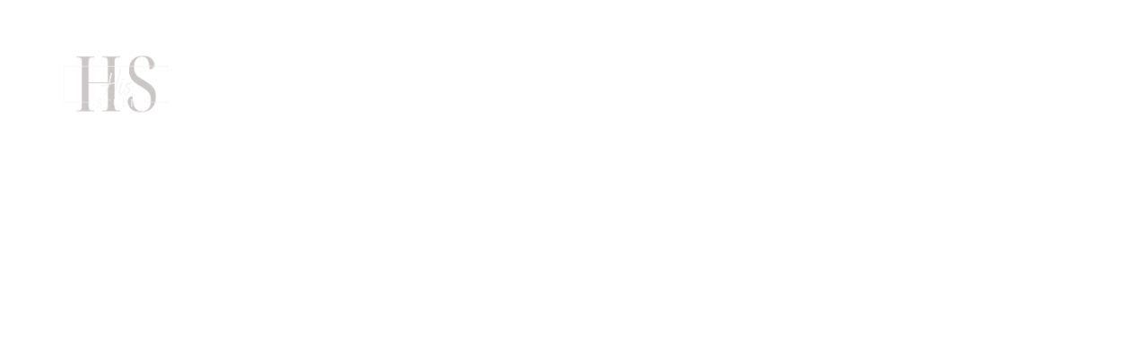

--- FILE ---
content_type: text/html
request_url: https://his-stuff.com/
body_size: 23144
content:
<!DOCTYPE html><html lang="en"> <head><meta charset="utf-8"><meta name="viewport" content="width=device-width, initial-scale=1.0"><meta name="generator" content="Hostinger Website Builder"><!--[--><title>Shop Men&#39;s Stuff, Products &amp; Accessories | His Stuff</title><meta name="description" content="Discover a wide range of men&#39;s stuff, products and accessories for every occasion. From grooming essentials to fashion accessories, we&#39;ve got you covered. Shop now!"><link rel="icon" href="data:;base64,iVBORw0KGgo="><link rel="apple-touch-icon" href="data:;base64,iVBORw0KGgo="><meta content="https://www.his-stuff.com/" property="og:url"><link rel="canonical" href="https://www.his-stuff.com/"><meta content="Shop Men&#39;s Stuff, Products &amp; Accessories | His Stuff" property="og:title"><meta name="twitter:title" content="Shop Men&#39;s Stuff, Products &amp; Accessories | His Stuff"><meta content="website" property="og:type"><meta property="og:description" content="Discover a wide range of men&#39;s stuff, products and accessories for every occasion. From grooming essentials to fashion accessories, we&#39;ve got you covered. Shop now!"><meta name="twitter:description" content="Discover a wide range of men&#39;s stuff, products and accessories for every occasion. From grooming essentials to fashion accessories, we&#39;ve got you covered. Shop now!"><meta property="og:site_name" content="His Stuff"><meta name="keywords" content="men&#39;s stuff, men&#39;s products, men&#39;s accessories"><meta property="og:image"><meta name="twitter:image"><meta content="" property="og:image:alt"><meta content="" name="twitter:image:alt"><meta name="twitter:card" content="summary_large_image"><!----><link rel="preconnect"><!----><!----><!----><!----><!--[--><link rel="alternate" hreflang="x-default" href="https://www.his-stuff.com/"><!--]--><link href="https://cdn.zyrosite.com/u1/google-fonts/font-faces?family=Inter:wght@400;700&amp;family=Anton:wght@400&amp;family=Barlow:wght@300;400;700&amp;display=swap" rel="preconnect" crossorigin="true"><link href="https://cdn.zyrosite.com/u1/google-fonts/font-faces?family=Inter:wght@400;700&amp;family=Anton:wght@400&amp;family=Barlow:wght@300;400;700&amp;display=swap" rel="preload" as="style"><link href="https://cdn.zyrosite.com/u1/google-fonts/font-faces?family=Inter:wght@400;700&amp;family=Anton:wght@400&amp;family=Barlow:wght@300;400;700&amp;display=swap" rel="stylesheet" referrerpolicy="no-referrer"><!--]--><style></style><link rel="prefetch" href="https://assets.zyrosite.com/YD0rWPDrbxtVJgaO/traffic.txt"><script>(function(){const postDate = null;

			const currentDate = new Date().setHours(0, 0, 0, 0);
			const postPublishDate = new Date(postDate).setHours(0, 0, 0, 0);

			if (postPublishDate && currentDate < postPublishDate) {
				window.location.replace('/');
			}
		})();</script><link rel="stylesheet" href="/_astro-1754982988596/_slug_.CmgAmG3B.css">
<style>:root{--color-meteorite-dark: #2f1c6a;--color-meteorite-dark-2: #1F1346;--color-meteorite: #8c85ff;--color-meteorite-light: #d5dfff;--color-primary-dark: #5025d1;--color-primary: #673de6;--color-primary-light: #ebe4ff;--color-primary-charts: #B39EF3;--color-danger-dark: #d63163;--color-danger: #fc5185;--color-danger-light: #ffe8ef;--color-danger-charts: #FEA8C2;--color-warning-dark: #fea419;--color-warning-dark-2: #9F6000;--color-warning-charts: #FFD28C;--color-warning: #ffcd35;--color-warning-light: #fff8e2;--color-success-dark: #008361;--color-success: #00b090;--color-success-light: #def4f0;--color-dark: #1d1e20;--color-gray-dark: #36344d;--color-gray: #727586;--color-gray-border: #dadce0;--color-gray-light: #f2f3f6;--color-light: #fff;--color-azure: #357df9;--color-azure-light: #e3ebf9;--color-azure-dark: #265ab2;--color-indigo: #6366F1;--color-neutral-200: #D8DAE0}.whats-app-bubble{position:fixed;right:20px;bottom:24px;z-index:1000;display:flex;cursor:pointer;border-radius:100px;box-shadow:#00000026 0 4px 12px}#wtpQualitySign_fixedCSS,#wtpQualitySign_popupCSS{bottom:10px!important}#wtpQualitySign_fixedCSS{z-index:17!important}#wtpQualitySign_popupCSS{z-index:18!important}
</style></head> <script type="application/ld+json">{"@context":"https://schema.org/","name":"Shop Men's Stuff, Products & Accessories","url":"https://www.his-stuff.com","description":"Discover a wide range of men's stuff, products and accessories for every occasion. From grooming essentials to fashion accessories, we've got you covered. Shop now!","inLanguage":"en","keywords":["men's stuff","men's products","men's accessories"],"@type":"WebSite"}</script> <body> <div> <style>astro-island,astro-slot,astro-static-slot{display:contents}</style><script>(()=>{var e=async t=>{await(await t())()};(self.Astro||(self.Astro={})).only=e;window.dispatchEvent(new Event("astro:only"));})();;(()=>{var A=Object.defineProperty;var g=(i,o,a)=>o in i?A(i,o,{enumerable:!0,configurable:!0,writable:!0,value:a}):i[o]=a;var d=(i,o,a)=>g(i,typeof o!="symbol"?o+"":o,a);{let i={0:t=>m(t),1:t=>a(t),2:t=>new RegExp(t),3:t=>new Date(t),4:t=>new Map(a(t)),5:t=>new Set(a(t)),6:t=>BigInt(t),7:t=>new URL(t),8:t=>new Uint8Array(t),9:t=>new Uint16Array(t),10:t=>new Uint32Array(t),11:t=>1/0*t},o=t=>{let[l,e]=t;return l in i?i[l](e):void 0},a=t=>t.map(o),m=t=>typeof t!="object"||t===null?t:Object.fromEntries(Object.entries(t).map(([l,e])=>[l,o(e)]));class y extends HTMLElement{constructor(){super(...arguments);d(this,"Component");d(this,"hydrator");d(this,"hydrate",async()=>{var b;if(!this.hydrator||!this.isConnected)return;let e=(b=this.parentElement)==null?void 0:b.closest("astro-island[ssr]");if(e){e.addEventListener("astro:hydrate",this.hydrate,{once:!0});return}let c=this.querySelectorAll("astro-slot"),n={},h=this.querySelectorAll("template[data-astro-template]");for(let r of h){let s=r.closest(this.tagName);s!=null&&s.isSameNode(this)&&(n[r.getAttribute("data-astro-template")||"default"]=r.innerHTML,r.remove())}for(let r of c){let s=r.closest(this.tagName);s!=null&&s.isSameNode(this)&&(n[r.getAttribute("name")||"default"]=r.innerHTML)}let p;try{p=this.hasAttribute("props")?m(JSON.parse(this.getAttribute("props"))):{}}catch(r){let s=this.getAttribute("component-url")||"<unknown>",v=this.getAttribute("component-export");throw v&&(s+=` (export ${v})`),console.error(`[hydrate] Error parsing props for component ${s}`,this.getAttribute("props"),r),r}let u;await this.hydrator(this)(this.Component,p,n,{client:this.getAttribute("client")}),this.removeAttribute("ssr"),this.dispatchEvent(new CustomEvent("astro:hydrate"))});d(this,"unmount",()=>{this.isConnected||this.dispatchEvent(new CustomEvent("astro:unmount"))})}disconnectedCallback(){document.removeEventListener("astro:after-swap",this.unmount),document.addEventListener("astro:after-swap",this.unmount,{once:!0})}connectedCallback(){if(!this.hasAttribute("await-children")||document.readyState==="interactive"||document.readyState==="complete")this.childrenConnectedCallback();else{let e=()=>{document.removeEventListener("DOMContentLoaded",e),c.disconnect(),this.childrenConnectedCallback()},c=new MutationObserver(()=>{var n;((n=this.lastChild)==null?void 0:n.nodeType)===Node.COMMENT_NODE&&this.lastChild.nodeValue==="astro:end"&&(this.lastChild.remove(),e())});c.observe(this,{childList:!0}),document.addEventListener("DOMContentLoaded",e)}}async childrenConnectedCallback(){let e=this.getAttribute("before-hydration-url");e&&await import(e),this.start()}async start(){let e=JSON.parse(this.getAttribute("opts")),c=this.getAttribute("client");if(Astro[c]===void 0){window.addEventListener(`astro:${c}`,()=>this.start(),{once:!0});return}try{await Astro[c](async()=>{let n=this.getAttribute("renderer-url"),[h,{default:p}]=await Promise.all([import(this.getAttribute("component-url")),n?import(n):()=>()=>{}]),u=this.getAttribute("component-export")||"default";if(!u.includes("."))this.Component=h[u];else{this.Component=h;for(let f of u.split("."))this.Component=this.Component[f]}return this.hydrator=p,this.hydrate},e,this)}catch(n){console.error(`[astro-island] Error hydrating ${this.getAttribute("component-url")}`,n)}}attributeChangedCallback(){this.hydrate()}}d(y,"observedAttributes",["props"]),customElements.get("astro-island")||customElements.define("astro-island",y)}})();</script><astro-island uid="pYE9d" component-url="/_astro-1754982988596/ClientHead.CJ39Wf-E.js" component-export="default" renderer-url="/_astro-1754982988596/client.Dx9cM9g2.js" props="{&quot;page-noindex&quot;:[0,false],&quot;canonical-url&quot;:[0,&quot;https://www.his-stuff.com/&quot;],&quot;site-meta&quot;:[0,{&quot;version&quot;:[0,197],&quot;template&quot;:[0,&quot;blanklayout&quot;],&quot;metaTitle&quot;:[0,&quot;His Stuff&quot;],&quot;buttonSetId&quot;:[0,&quot;1&quot;],&quot;defaultLocale&quot;:[0,&quot;system&quot;],&quot;shouldAddWWWPrefixToDomain&quot;:[0,true],&quot;ecommerceType&quot;:[0,&quot;zyro&quot;],&quot;isPrivateModeActive&quot;:[0,false],&quot;ecommerceStoreId&quot;:[0,&quot;store_01H0Q8AAZGGCRT5FQV0R9DPNSY&quot;]}],&quot;domain&quot;:[0,&quot;www.his-stuff.com&quot;]}" ssr client="only" opts="{&quot;name&quot;:&quot;ClientHead&quot;,&quot;value&quot;:&quot;vue&quot;}"></astro-island> <script>(()=>{var e=async t=>{await(await t())()};(self.Astro||(self.Astro={})).load=e;window.dispatchEvent(new Event("astro:load"));})();</script><astro-island uid="Z2w2unX" prefix="v1" component-url="/_astro-1754982988596/Page.B0qdP18U.js" component-export="default" renderer-url="/_astro-1754982988596/client.Dx9cM9g2.js" props="{&quot;pageData&quot;:[0,{&quot;pages&quot;:[0,{&quot;blog&quot;:[0,{&quot;name&quot;:[0,&quot;Blog&quot;],&quot;slug&quot;:[0,&quot;page-blog&quot;],&quot;type&quot;:[0,&quot;default&quot;],&quot;blocks&quot;:[1,[[0,&quot;zpOeby&quot;],[0,&quot;zrObtO&quot;]]],&quot;meta&quot;:[0,{}],&quot;hiddenSlots&quot;:[1,[]]}],&quot;home&quot;:[0,{&quot;meta&quot;:[0,{&quot;title&quot;:[0,&quot;Shop Men&#39;s Stuff, Products &amp; Accessories&quot;],&quot;noindex&quot;:[0,false],&quot;keywords&quot;:[1,[[0,&quot;men&#39;s stuff&quot;],[0,&quot;men&#39;s products&quot;],[0,&quot;men&#39;s accessories&quot;]]],&quot;password&quot;:[0,&quot;&quot;],&quot;ogImageAlt&quot;:[0,&quot;&quot;],&quot;description&quot;:[0,&quot;Discover a wide range of men&#39;s stuff, products and accessories for every occasion. From grooming essentials to fashion accessories, we&#39;ve got you covered. Shop now!&quot;],&quot;ogImagePath&quot;:[0,null],&quot;ogImageOrigin&quot;:[0,null],&quot;passwordDesign&quot;:[0,&quot;default&quot;],&quot;passwordBackText&quot;:[0,&quot;Back to&quot;],&quot;passwordButtonText&quot;:[0,&quot;Enter&quot;],&quot;passwordHeadingText&quot;:[0,&quot;Guest area&quot;],&quot;passwordSubheadingText&quot;:[0,&quot;Please enter the password to access the page&quot;],&quot;passwordPlaceholderText&quot;:[0,&quot;Type password&quot;],&quot;focusKeyword&quot;:[0,&quot;men&#39;s stuff&quot;]}],&quot;name&quot;:[0,&quot;Home&quot;],&quot;slug&quot;:[0,&quot;&quot;],&quot;type&quot;:[0,&quot;default&quot;],&quot;blocks&quot;:[1,[[0,&quot;hero&quot;],[0,&quot;z88UlV&quot;],[0,&quot;zM2x1A&quot;],[0,&quot;zpy5Nc&quot;],[0,&quot;about&quot;]]],&quot;hiddenSlots&quot;:[1,[]]}],&quot;z0c1Ei&quot;:[0,{&quot;meta&quot;:[0,{&quot;noindex&quot;:[0,false],&quot;password&quot;:[0,&quot;&quot;],&quot;ogImageAlt&quot;:[0,&quot;&quot;],&quot;ogImagePath&quot;:[0,null],&quot;ogImageOrigin&quot;:[0,null],&quot;passwordDesign&quot;:[0,&quot;default&quot;],&quot;passwordBackText&quot;:[0,&quot;Back to&quot;],&quot;passwordButtonText&quot;:[0,&quot;Enter&quot;],&quot;passwordHeadingText&quot;:[0,&quot;Guest area&quot;],&quot;passwordSubheadingText&quot;:[0,&quot;Please enter the password to access the page&quot;],&quot;passwordPlaceholderText&quot;:[0,&quot;Type password&quot;]}],&quot;name&quot;:[0,&quot;Terms &amp; Conditions&quot;],&quot;slug&quot;:[0,&quot;terms-and-conditions&quot;],&quot;type&quot;:[0,&quot;default&quot;],&quot;blocks&quot;:[1,[[0,&quot;zg82uh&quot;]]],&quot;hiddenSlots&quot;:[1,[]]}],&quot;z5MaIG&quot;:[0,{&quot;meta&quot;:[0,{&quot;noindex&quot;:[0,false],&quot;password&quot;:[0,&quot;&quot;],&quot;ogImageAlt&quot;:[0,&quot;&quot;],&quot;ogImagePath&quot;:[0,null],&quot;ogImageOrigin&quot;:[0,null],&quot;passwordDesign&quot;:[0,&quot;default&quot;],&quot;passwordBackText&quot;:[0,&quot;Back to&quot;],&quot;passwordButtonText&quot;:[0,&quot;Enter&quot;],&quot;passwordHeadingText&quot;:[0,&quot;Guest area&quot;],&quot;passwordSubheadingText&quot;:[0,&quot;Please enter the password to access the page&quot;],&quot;passwordPlaceholderText&quot;:[0,&quot;Type password&quot;]}],&quot;name&quot;:[0,&quot;Skin Care&quot;],&quot;slug&quot;:[0,&quot;skin-care&quot;],&quot;type&quot;:[0,&quot;default&quot;],&quot;blocks&quot;:[1,[[0,&quot;zds-aa&quot;],[0,&quot;zKlXtz&quot;],[0,&quot;zuhNk-&quot;],[0,&quot;zdCHKa&quot;],[0,&quot;zOpEmt&quot;],[0,&quot;zWzJF3&quot;],[0,&quot;ztdmFJ&quot;],[0,&quot;z2h9Tw&quot;]]],&quot;hiddenSlots&quot;:[1,[]]}],&quot;zB4Ey5&quot;:[0,{&quot;meta&quot;:[0,{&quot;noindex&quot;:[0,false],&quot;password&quot;:[0,&quot;&quot;],&quot;ogImageAlt&quot;:[0,&quot;&quot;],&quot;ogImagePath&quot;:[0,null],&quot;ogImageOrigin&quot;:[0,null],&quot;passwordDesign&quot;:[0,&quot;default&quot;],&quot;passwordBackText&quot;:[0,&quot;Back to&quot;],&quot;passwordButtonText&quot;:[0,&quot;Enter&quot;],&quot;passwordHeadingText&quot;:[0,&quot;Guest area&quot;],&quot;passwordSubheadingText&quot;:[0,&quot;Please enter the password to access the page&quot;],&quot;passwordPlaceholderText&quot;:[0,&quot;Type password&quot;]}],&quot;name&quot;:[0,&quot;Products Page&quot;],&quot;slug&quot;:[0,&quot;products-page&quot;],&quot;type&quot;:[0,&quot;default&quot;],&quot;blocks&quot;:[1,[[0,&quot;z5_Fge&quot;]]],&quot;hiddenSlots&quot;:[1,[]]}],&quot;zkKH4W&quot;:[0,{&quot;date&quot;:[0,&quot;2023-04-29T07:39:55.282Z&quot;],&quot;meta&quot;:[0,{&quot;title&quot;:[0,&quot;The Ultimate Guide to Men&#39;s Grooming&quot;],&quot;ogImageAlt&quot;:[0,&quot;black labeled plastic containers&quot;],&quot;description&quot;:[0,&quot;Grooming is an essential part of any man&#39;s daily routine, but it can be tough to know where to start. In this comprehensive guide, we&#39;ll cover everything you need to know about men&#39;s grooming, from basic skincare to advanced beard care. We&#39;ll also provide product recommendations and tips on how to create a grooming routine that works for you.&quot;],&quot;ogImagePath&quot;:[0,&quot;photo-1567721664085-6752c1ef6ade&quot;],&quot;ogImageOrigin&quot;:[0,&quot;unsplash&quot;]}],&quot;name&quot;:[0,&quot;The Ultimate Guide to Men&#39;s Grooming&quot;],&quot;slug&quot;:[0,&quot;the-ultimate-guide-to-mens-grooming&quot;],&quot;type&quot;:[0,&quot;blog&quot;],&quot;blocks&quot;:[1,[[0,&quot;zmIgFU&quot;],[0,&quot;z6sYys&quot;],[0,&quot;zneq-J&quot;]]],&quot;isDraft&quot;:[0,false],&quot;categories&quot;:[1,[]],&quot;coverImageAlt&quot;:[0,&quot;black labeled plastic containers&quot;],&quot;minutesToRead&quot;:[0,&quot;2&quot;],&quot;coverImagePath&quot;:[0,&quot;photo-1567721664085-6752c1ef6ade&quot;],&quot;coverImageOrigin&quot;:[0,&quot;unsplash&quot;],&quot;hiddenSlots&quot;:[1,[]]}],&quot;zrT4e8&quot;:[0,{&quot;meta&quot;:[0,{&quot;noindex&quot;:[0,false],&quot;password&quot;:[0,&quot;&quot;],&quot;ogImageAlt&quot;:[0,&quot;&quot;],&quot;ogImagePath&quot;:[0,null],&quot;ogImageOrigin&quot;:[0,null],&quot;passwordDesign&quot;:[0,&quot;default&quot;],&quot;passwordBackText&quot;:[0,&quot;Back to&quot;],&quot;passwordButtonText&quot;:[0,&quot;Enter&quot;],&quot;passwordHeadingText&quot;:[0,&quot;Guest area&quot;],&quot;passwordSubheadingText&quot;:[0,&quot;Please enter the password to access the page&quot;],&quot;passwordPlaceholderText&quot;:[0,&quot;Type password&quot;]}],&quot;name&quot;:[0,&quot;Shaving&quot;],&quot;slug&quot;:[0,&quot;shaving&quot;],&quot;type&quot;:[0,&quot;default&quot;],&quot;blocks&quot;:[1,[[0,&quot;z0Ug5B&quot;],[0,&quot;zJ5SOd&quot;],[0,&quot;zKeK5C&quot;],[0,&quot;zxSBNQ&quot;],[0,&quot;z772MG&quot;],[0,&quot;zvYEAb&quot;],[0,&quot;zfyxxP&quot;],[0,&quot;zu6GpG&quot;]]],&quot;hiddenSlots&quot;:[1,[]]}],&quot;zyPsB1&quot;:[0,{&quot;meta&quot;:[0,{&quot;noindex&quot;:[0,false],&quot;password&quot;:[0,&quot;&quot;],&quot;ogImageAlt&quot;:[0,&quot;&quot;],&quot;ogImagePath&quot;:[0,null],&quot;ogImageOrigin&quot;:[0,null],&quot;passwordDesign&quot;:[0,&quot;default&quot;],&quot;passwordBackText&quot;:[0,&quot;Back to&quot;],&quot;passwordButtonText&quot;:[0,&quot;Enter&quot;],&quot;passwordHeadingText&quot;:[0,&quot;Guest area&quot;],&quot;passwordSubheadingText&quot;:[0,&quot;Please enter the password to access the page&quot;],&quot;passwordPlaceholderText&quot;:[0,&quot;Type password&quot;]}],&quot;name&quot;:[0,&quot;Mens Grooming&quot;],&quot;slug&quot;:[0,&quot;mens-grooming&quot;],&quot;type&quot;:[0,&quot;default&quot;],&quot;blocks&quot;:[1,[[0,&quot;zk27bq&quot;],[0,&quot;znTpwC&quot;],[0,&quot;zM-otg&quot;],[0,&quot;zNbSG8&quot;]]],&quot;hiddenSlots&quot;:[1,[]]}]}],&quot;blocks&quot;:[0,{&quot;hero&quot;:[0,{&quot;type&quot;:[0,&quot;BlockLayout&quot;],&quot;mobile&quot;:[0,{&quot;minHeight&quot;:[0,808]}],&quot;desktop&quot;:[0,{&quot;minHeight&quot;:[0,1094]}],&quot;settings&quot;:[0,{&quot;styles&quot;:[0,{&quot;block-padding&quot;:[0,&quot;16px 0 16px 0&quot;],&quot;m-block-padding&quot;:[0,&quot;16px&quot;]}]}],&quot;zindexes&quot;:[1,[[0,&quot;hero-title&quot;],[0,&quot;hero-description&quot;],[0,&quot;hero-image-1&quot;]]],&quot;background&quot;:[0,{&quot;color&quot;:[0,&quot;#282D30&quot;],&quot;current&quot;:[0,&quot;color&quot;]}],&quot;components&quot;:[1,[[0,&quot;hero-title&quot;],[0,&quot;hero-description&quot;],[0,&quot;hero-image-1&quot;]]],&quot;initialBlockId&quot;:[0,&quot;z5PeVF&quot;]}],&quot;about&quot;:[0,{&quot;type&quot;:[0,&quot;BlockLayout&quot;],&quot;mobile&quot;:[0,{&quot;minHeight&quot;:[0,884]}],&quot;desktop&quot;:[0,{&quot;minHeight&quot;:[0,1065]}],&quot;settings&quot;:[0,{&quot;styles&quot;:[0,{&quot;block-padding&quot;:[0,&quot;16px 0 16px 0&quot;],&quot;m-block-padding&quot;:[0,&quot;16px&quot;]}]}],&quot;zindexes&quot;:[1,[[0,&quot;about-title&quot;],[0,&quot;about-description&quot;],[0,&quot;about-image-1&quot;],[0,&quot;z967KO&quot;]]],&quot;background&quot;:[0,{&quot;color&quot;:[0,&quot;rgb(244, 244, 244)&quot;],&quot;current&quot;:[0,&quot;color&quot;]}],&quot;components&quot;:[1,[[0,&quot;about-title&quot;],[0,&quot;about-description&quot;],[0,&quot;about-image-1&quot;],[0,&quot;z967KO&quot;]]],&quot;initialBlockId&quot;:[0,&quot;zuNQvh&quot;]}],&quot;header&quot;:[0,{&quot;slot&quot;:[0,&quot;header&quot;],&quot;type&quot;:[0,&quot;BlockNavigation&quot;],&quot;settings&quot;:[0,{&quot;styles&quot;:[0,{&quot;width&quot;:[0,&quot;1240px&quot;],&quot;padding&quot;:[0,&quot;10px 16px 10px 16px&quot;],&quot;m-padding&quot;:[0,&quot;24px 16px 24px 16px&quot;],&quot;logo-width&quot;:[0,&quot;171px&quot;],&quot;cartIconSize&quot;:[0,&quot;24px&quot;],&quot;m-logo-width&quot;:[0,&quot;89.708984375px&quot;],&quot;contrastBackgroundColor&quot;:[0,&quot;rgb(27, 57, 90)&quot;],&quot;link-spacing&quot;:[0,&quot;31px&quot;],&quot;m-link-spacing&quot;:[0,&quot;20px&quot;],&quot;element-spacing&quot;:[0,&quot;24px&quot;]}],&quot;cartText&quot;:[0,&quot;&quot;],&quot;isSticky&quot;:[0,true],&quot;showLogo&quot;:[0,true],&quot;isCartVisible&quot;:[0,true],&quot;logoImagePath&quot;:[0,&quot;his-stuff-logo-mp8XB5gLRBIZ0D6Q.png&quot;],&quot;logoImageOrigin&quot;:[0,&quot;assets&quot;],&quot;headerLayout&quot;:[0,&quot;desktop-1&quot;],&quot;mHeaderLayout&quot;:[0,&quot;mobile-1&quot;],&quot;mobileLinksAlignment&quot;:[0,&quot;right&quot;]}],&quot;background&quot;:[0,{&quot;color&quot;:[0,&quot;#282D30&quot;],&quot;current&quot;:[0,&quot;color&quot;],&quot;isTransparent&quot;:[0,false]}],&quot;logoAspectRatio&quot;:[0,1],&quot;navLinkTextColor&quot;:[0,&quot;#FFFFFF&quot;],&quot;navLinkTextColorHover&quot;:[0,&quot;#FFFFFF&quot;],&quot;components&quot;:[1,[]],&quot;zindexes&quot;:[1,[]],&quot;mobile&quot;:[0,{&quot;logoHeight&quot;:[0,89],&quot;height&quot;:[0,50]}],&quot;desktop&quot;:[0,{&quot;logoHeight&quot;:[0,171],&quot;height&quot;:[0,241]}]}],&quot;z88UlV&quot;:[0,{&quot;type&quot;:[0,&quot;BlockLayout&quot;],&quot;mobile&quot;:[0,{&quot;minHeight&quot;:[0,2543]}],&quot;desktop&quot;:[0,{&quot;minHeight&quot;:[0,817]}],&quot;settings&quot;:[0,{&quot;styles&quot;:[0,{&quot;block-padding&quot;:[0,&quot;16px 0 16px 0&quot;],&quot;m-block-padding&quot;:[0,&quot;16px&quot;]}]}],&quot;zindexes&quot;:[1,[[0,&quot;z3RXAJ&quot;],[0,&quot;zS5aNj&quot;],[0,&quot;z8HMcL&quot;],[0,&quot;zM_j7w&quot;],[0,&quot;zHUic6&quot;],[0,&quot;ztmMyO&quot;],[0,&quot;zO3XTc&quot;],[0,&quot;zMa32b&quot;],[0,&quot;zWy1sL&quot;],[0,&quot;zPAOXs&quot;],[0,&quot;zIYOsJ&quot;],[0,&quot;zg1bBu&quot;],[0,&quot;zYIOL2&quot;],[0,&quot;z8yF9l&quot;]]],&quot;background&quot;:[0,{&quot;color&quot;:[0,&quot;rgb(244, 244, 244)&quot;],&quot;current&quot;:[0,&quot;color&quot;]}],&quot;components&quot;:[1,[[0,&quot;z3RXAJ&quot;],[0,&quot;zS5aNj&quot;],[0,&quot;z8HMcL&quot;],[0,&quot;zM_j7w&quot;],[0,&quot;zHUic6&quot;],[0,&quot;ztmMyO&quot;],[0,&quot;zO3XTc&quot;],[0,&quot;zMa32b&quot;],[0,&quot;zWy1sL&quot;],[0,&quot;zPAOXs&quot;],[0,&quot;zIYOsJ&quot;],[0,&quot;zg1bBu&quot;],[0,&quot;zYIOL2&quot;],[0,&quot;z8yF9l&quot;]]]}],&quot;zM2x1A&quot;:[0,{&quot;type&quot;:[0,&quot;BlockLayout&quot;],&quot;mobile&quot;:[0,{&quot;minHeight&quot;:[0,1029]}],&quot;desktop&quot;:[0,{&quot;minHeight&quot;:[0,873]}],&quot;settings&quot;:[0,{&quot;styles&quot;:[0,{&quot;block-padding&quot;:[0,&quot;16px 0 16px 0&quot;],&quot;m-block-padding&quot;:[0,&quot;16px&quot;]}]}],&quot;zindexes&quot;:[1,[[0,&quot;zAiUYp&quot;],[0,&quot;zglupE&quot;],[0,&quot;zNYfxM&quot;],[0,&quot;zVI2AX&quot;],[0,&quot;zWZtoF&quot;],[0,&quot;zwSUff&quot;]]],&quot;background&quot;:[0,{&quot;color&quot;:[0,&quot;rgb(255, 255, 255)&quot;],&quot;current&quot;:[0,&quot;color&quot;]}],&quot;components&quot;:[1,[[0,&quot;zAiUYp&quot;],[0,&quot;zglupE&quot;],[0,&quot;zNYfxM&quot;],[0,&quot;zVI2AX&quot;],[0,&quot;zWZtoF&quot;],[0,&quot;zwSUff&quot;]]]}],&quot;zSiG-O&quot;:[0,{&quot;slot&quot;:[0,&quot;footer&quot;],&quot;type&quot;:[0,&quot;BlockLayout&quot;],&quot;mobile&quot;:[0,{&quot;minHeight&quot;:[0,402]}],&quot;desktop&quot;:[0,{&quot;minHeight&quot;:[0,385]}],&quot;settings&quot;:[0,{&quot;styles&quot;:[0,{&quot;cols&quot;:[0,&quot;12&quot;],&quot;rows&quot;:[0,10],&quot;width&quot;:[0,&quot;1224px&quot;],&quot;m-rows&quot;:[0,&quot;1&quot;],&quot;col-gap&quot;:[0,&quot;24px&quot;],&quot;row-gap&quot;:[0,&quot;16px&quot;],&quot;row-size&quot;:[0,&quot;48px&quot;],&quot;column-gap&quot;:[0,&quot;24px&quot;],&quot;block-padding&quot;:[0,&quot;16px 0 16px 0&quot;],&quot;m-block-padding&quot;:[0,&quot;40px 16px 40px 16px&quot;]}]}],&quot;zindexes&quot;:[1,[[0,&quot;zpP6Gy&quot;],[0,&quot;zSrJHv&quot;],[0,&quot;zZ5g7k&quot;],[0,&quot;zTvO21&quot;]]],&quot;background&quot;:[0,{&quot;color&quot;:[0,&quot;rgb(204, 199, 199)&quot;],&quot;current&quot;:[0,&quot;color&quot;]}],&quot;components&quot;:[1,[[0,&quot;zpP6Gy&quot;],[0,&quot;zSrJHv&quot;],[0,&quot;zZ5g7k&quot;],[0,&quot;zTvO21&quot;]]],&quot;initialBlockId&quot;:[0,&quot;W7N_1fYuy&quot;]}],&quot;zpy5Nc&quot;:[0,{&quot;type&quot;:[0,&quot;BlockBlogList&quot;],&quot;settings&quot;:[0,{&quot;styles&quot;:[0,{&quot;cols&quot;:[0,10],&quot;rows&quot;:[0,10],&quot;row-gap&quot;:[0,&quot;16px&quot;],&quot;row-size&quot;:[0,&quot;48px&quot;],&quot;block-padding&quot;:[0,&quot;80px&quot;],&quot;content-width&quot;:[0,&quot;1224px&quot;],&quot;grid-gap-size&quot;:[0,&quot;24px&quot;],&quot;m-grid-gap-size&quot;:[0,&quot;8px&quot;],&quot;cover-object-fit&quot;:[0,&quot;contain&quot;],&quot;blog-post-header-text-color&quot;:[0,&quot;rgb(0, 0, 0)&quot;]}],&quot;fullWidth&quot;:[0,false],&quot;categories&quot;:[1,[]],&quot;shownItems&quot;:[0,{&quot;date&quot;:[0,false],&quot;title&quot;:[0,true],&quot;avatar&quot;:[0,true],&quot;categories&quot;:[0,true],&quot;coverImage&quot;:[0,true],&quot;description&quot;:[0,true],&quot;minutesToRead&quot;:[0,true],&quot;authorFullName&quot;:[0,true]}],&quot;postsPerPage&quot;:[0,6],&quot;showAllPosts&quot;:[0,true],&quot;mockCategories&quot;:[0,false],&quot;showWithoutCategories&quot;:[0,false],&quot;postColumnCount&quot;:[0,4]}],&quot;zindexes&quot;:[1,[]],&quot;animation&quot;:[0,{&quot;name&quot;:[0,&quot;slide&quot;],&quot;type&quot;:[0,&quot;global&quot;]}],&quot;background&quot;:[0,{&quot;color&quot;:[0,&quot;rgb(244, 244, 244)&quot;],&quot;current&quot;:[0,&quot;color&quot;]}],&quot;components&quot;:[1,[]],&quot;initialBlockId&quot;:[0,&quot;zdKUwT&quot;]}]}],&quot;elements&quot;:[0,{&quot;z3RXAJ&quot;:[0,{&quot;type&quot;:[0,&quot;GridTextBox&quot;],&quot;mobile&quot;:[0,{&quot;top&quot;:[0,14],&quot;left&quot;:[0,0],&quot;width&quot;:[0,328],&quot;height&quot;:[0,67]}],&quot;content&quot;:[0,&quot;&lt;h5&gt;Check out our new friends at &lt;u&gt;&lt;a target=\&quot;_blank\&quot; rel=\&quot;nofollow\&quot; href=\&quot;https://beardgains.com/?ref=e2cwlcxb\&quot; style=\&quot;text-decoration: none;\&quot;&gt;Beard Gains&lt;/a&gt;&lt;/u&gt;&lt;/h5&gt;&quot;],&quot;desktop&quot;:[0,{&quot;top&quot;:[0,24],&quot;left&quot;:[0,0],&quot;width&quot;:[0,1224],&quot;height&quot;:[0,38]}],&quot;settings&quot;:[0,{&quot;styles&quot;:[0,{&quot;text&quot;:[0,&quot;center&quot;],&quot;align&quot;:[0,&quot;flex-start&quot;],&quot;justify&quot;:[0,&quot;flex-start&quot;],&quot;m-element-margin&quot;:[0,&quot;0 0 16px 0&quot;]}]}],&quot;animation&quot;:[0,{&quot;name&quot;:[0,&quot;slide&quot;],&quot;type&quot;:[0,&quot;global&quot;]}]}],&quot;z8HMcL&quot;:[0,{&quot;rel&quot;:[0,&quot;nofollow&quot;],&quot;href&quot;:[0,&quot;https://beardgains.com/collections/beard-care-kits/products/beard-growth-kit?ref=e2cwlcxb&quot;],&quot;type&quot;:[0,&quot;GridImage&quot;],&quot;mobile&quot;:[0,{&quot;top&quot;:[0,99],&quot;left&quot;:[0,0],&quot;width&quot;:[0,328],&quot;height&quot;:[0,278],&quot;borderRadius&quot;:[0,&quot;5.5%&quot;]}],&quot;target&quot;:[0,&quot;_blank&quot;],&quot;desktop&quot;:[0,{&quot;top&quot;:[0,299],&quot;left&quot;:[0,103],&quot;width&quot;:[0,141],&quot;height&quot;:[0,171],&quot;borderRadius&quot;:[0,&quot;5.5%&quot;]}],&quot;linkType&quot;:[0,&quot;external&quot;],&quot;settings&quot;:[0,{&quot;alt&quot;:[0,&quot;His-Stuff.BeardGrowthKit&quot;],&quot;path&quot;:[0,&quot;beard-growth-kit-Yg21PJoMK5TWP4NB.jpg&quot;],&quot;origin&quot;:[0,&quot;assets&quot;],&quot;styles&quot;:[0,{&quot;align&quot;:[0,&quot;center&quot;],&quot;justify&quot;:[0,&quot;center&quot;],&quot;m-element-margin&quot;:[0,&quot;0 0 16px 0&quot;]}],&quot;target&quot;:[0,&quot;_self&quot;],&quot;clickAction&quot;:[0,&quot;link&quot;]}],&quot;fullResolutionWidth&quot;:[0,520],&quot;fullResolutionHeight&quot;:[0,600]}],&quot;z8yF9l&quot;:[0,{&quot;type&quot;:[0,&quot;GridTextBox&quot;],&quot;mobile&quot;:[0,{&quot;top&quot;:[0,2302],&quot;left&quot;:[0,0],&quot;width&quot;:[0,328],&quot;height&quot;:[0,240]}],&quot;content&quot;:[0,&quot;&lt;p style=\&quot;color: rgb(244, 244, 244); --lineHeightDesktop:  0.5; margin-bottom: 32px\&quot; class=\&quot;body\&quot;&gt;&lt;/p&gt;&lt;p style=\&quot;color: rgb(244, 244, 244); --lineHeightDesktop:  0.5; margin-bottom: 32px\&quot; class=\&quot;body\&quot;&gt;Check our their full products on offer at &lt;u&gt;&lt;a target=\&quot;_blank\&quot; rel=\&quot;nofollow\&quot; href=\&quot;https://beardgains.com/?ref=e2cwlcxb\&quot; style=\&quot;text-decoration: none;\&quot;&gt;www.beardgains.com&lt;/a&gt;&lt;/u&gt; - don&#39;t forget to grab your discount at checkout. &lt;/p&gt;&lt;p style=\&quot;color: rgb(244, 244, 244); margin-bottom: 32px\&quot; class=\&quot;body\&quot;&gt;Enter Coupon Code for 10% off    &lt;strong&gt;HIS-STUFF&lt;/strong&gt;&lt;/p&gt;&quot;],&quot;desktop&quot;:[0,{&quot;top&quot;:[0,640],&quot;left&quot;:[0,0],&quot;width&quot;:[0,1224],&quot;height&quot;:[0,141]}],&quot;settings&quot;:[0,{&quot;styles&quot;:[0,{&quot;text&quot;:[0,&quot;center&quot;],&quot;align&quot;:[0,&quot;flex-start&quot;],&quot;justify&quot;:[0,&quot;flex-start&quot;],&quot;m-element-margin&quot;:[0,&quot;0 0 16px 0&quot;]}]}],&quot;animation&quot;:[0,{&quot;name&quot;:[0,&quot;slide&quot;],&quot;type&quot;:[0,&quot;global&quot;]}],&quot;backgroundColor&quot;:[0,&quot;rgb(26, 26, 26)&quot;]}],&quot;z967KO&quot;:[0,{&quot;svg&quot;:[0,&quot;&lt;svg width=\&quot;100\&quot; height=\&quot;100\&quot; stroke=\&quot;currentColor\&quot; preserveAspectRatio=\&quot;none\&quot;&gt;\n  &lt;line x1=\&quot;0\&quot; y1=\&quot;50%\&quot; x2=\&quot;100%\&quot; y2=\&quot;50%\&quot; stroke-width=\&quot;4\&quot; preserveAspectRatio=\&quot;none\&quot;&gt;&lt;/line&gt;\n&lt;/svg&gt;&quot;],&quot;type&quot;:[0,&quot;GridShape&quot;],&quot;color&quot;:[0,&quot;rgb(65, 97, 118)&quot;],&quot;shape&quot;:[0,&quot;horizontal-line&quot;],&quot;mobile&quot;:[0,{&quot;top&quot;:[0,1],&quot;left&quot;:[0,0],&quot;width&quot;:[0,328],&quot;height&quot;:[0,20]}],&quot;desktop&quot;:[0,{&quot;top&quot;:[0,2],&quot;left&quot;:[0,0],&quot;width&quot;:[0,1224],&quot;height&quot;:[0,22]}],&quot;settings&quot;:[0,{&quot;styles&quot;:[0,{}]}],&quot;animation&quot;:[0,{&quot;name&quot;:[0,&quot;slide&quot;],&quot;type&quot;:[0,&quot;global&quot;]}]}],&quot;zAiUYp&quot;:[0,{&quot;type&quot;:[0,&quot;GridTextBox&quot;],&quot;mobile&quot;:[0,{&quot;top&quot;:[0,14],&quot;left&quot;:[0,0],&quot;width&quot;:[0,328],&quot;height&quot;:[0,38]}],&quot;content&quot;:[0,&quot;&lt;h3 style=\&quot;color: rgb(26, 26, 26)\&quot;&gt;Featured&lt;/h3&gt;&quot;],&quot;desktop&quot;:[0,{&quot;top&quot;:[0,21],&quot;left&quot;:[0,412],&quot;width&quot;:[0,400],&quot;height&quot;:[0,43]}],&quot;settings&quot;:[0,{&quot;styles&quot;:[0,{&quot;text&quot;:[0,&quot;center&quot;],&quot;align&quot;:[0,&quot;flex-start&quot;],&quot;justify&quot;:[0,&quot;flex-start&quot;],&quot;m-element-margin&quot;:[0,&quot;0 0 16px 0&quot;]}]}],&quot;animation&quot;:[0,{&quot;name&quot;:[0,&quot;slide&quot;],&quot;type&quot;:[0,&quot;global&quot;]}]}],&quot;zHUic6&quot;:[0,{&quot;type&quot;:[0,&quot;GridTextBox&quot;],&quot;content&quot;:[0,&quot;&lt;p class=\&quot;body-small\&quot;&gt;&lt;u&gt;&lt;a target=\&quot;_blank\&quot; rel=\&quot;nofollow\&quot; href=\&quot;https://beardgains.com/collections/beard-care-kits/products/ultimate-beard-wash-kit?ref=e2cwlcxb\&quot; style=\&quot;text-decoration: none;\&quot;&gt;Ultimate Beard Wash Kit&lt;/a&gt;&lt;/u&gt;&lt;/p&gt;&quot;],&quot;settings&quot;:[0,{&quot;styles&quot;:[0,{&quot;text&quot;:[0,&quot;center&quot;],&quot;align&quot;:[0,&quot;flex-start&quot;],&quot;justify&quot;:[0,&quot;flex-start&quot;],&quot;m-element-margin&quot;:[0,&quot;0 0 16px 0&quot;]}]}],&quot;animation&quot;:[0,{&quot;name&quot;:[0,&quot;slide&quot;],&quot;type&quot;:[0,&quot;global&quot;]}],&quot;mobile&quot;:[0,{&quot;top&quot;:[0,796],&quot;left&quot;:[0,0],&quot;width&quot;:[0,328],&quot;height&quot;:[0,21]}],&quot;desktop&quot;:[0,{&quot;top&quot;:[0,485],&quot;left&quot;:[0,335],&quot;width&quot;:[0,157],&quot;height&quot;:[0,42]}]}],&quot;zIYOsJ&quot;:[0,{&quot;type&quot;:[0,&quot;GridTextBox&quot;],&quot;mobile&quot;:[0,{&quot;top&quot;:[0,1917],&quot;left&quot;:[0,0],&quot;width&quot;:[0,328],&quot;height&quot;:[0,21]}],&quot;content&quot;:[0,&quot;&lt;p class=\&quot;body-small\&quot;&gt;&lt;u&gt;&lt;a target=\&quot;_blank\&quot; rel=\&quot;nofollow\&quot; href=\&quot;https://beardgains.com/collections/beard-care/products/brush-comb-beard-kit?ref=e2cwlcxb\&quot; style=\&quot;text-decoration: none;\&quot;&gt;Brush &amp;amp; Comb Beard Kit&lt;/a&gt;&lt;/u&gt;&lt;/p&gt;&quot;],&quot;desktop&quot;:[0,{&quot;top&quot;:[0,475],&quot;left&quot;:[0,1030],&quot;width&quot;:[0,157],&quot;height&quot;:[0,42]}],&quot;settings&quot;:[0,{&quot;styles&quot;:[0,{&quot;text&quot;:[0,&quot;center&quot;],&quot;align&quot;:[0,&quot;flex-start&quot;],&quot;justify&quot;:[0,&quot;flex-start&quot;],&quot;m-element-margin&quot;:[0,&quot;0 0 16px 0&quot;]}]}],&quot;animation&quot;:[0,{&quot;name&quot;:[0,&quot;slide&quot;],&quot;type&quot;:[0,&quot;global&quot;]}]}],&quot;zM_j7w&quot;:[0,{&quot;rel&quot;:[0,&quot;nofollow&quot;],&quot;href&quot;:[0,&quot;https://beardgains.com/collections/beard-care-kits/products/ultimate-beard-wash-kit?ref=e2cwlcxb&quot;],&quot;type&quot;:[0,&quot;GridImage&quot;],&quot;mobile&quot;:[0,{&quot;top&quot;:[0,501],&quot;left&quot;:[0,0],&quot;width&quot;:[0,328],&quot;height&quot;:[0,278],&quot;borderRadius&quot;:[0,&quot;5.5%&quot;]}],&quot;target&quot;:[0,&quot;_blank&quot;],&quot;desktop&quot;:[0,{&quot;top&quot;:[0,299],&quot;left&quot;:[0,342.5],&quot;width&quot;:[0,141],&quot;height&quot;:[0,171],&quot;borderRadius&quot;:[0,&quot;5.5%&quot;]}],&quot;linkType&quot;:[0,&quot;external&quot;],&quot;settings&quot;:[0,{&quot;alt&quot;:[0,&quot;&quot;],&quot;path&quot;:[0,&quot;ultimate-beard-wash-kit-YbND5zp4BwtZPW8w.jpg&quot;],&quot;origin&quot;:[0,&quot;assets&quot;],&quot;styles&quot;:[0,{&quot;align&quot;:[0,&quot;center&quot;],&quot;justify&quot;:[0,&quot;center&quot;],&quot;m-element-margin&quot;:[0,&quot;0 0 16px 0&quot;]}],&quot;target&quot;:[0,&quot;_self&quot;],&quot;clickAction&quot;:[0,&quot;link&quot;]}],&quot;fullResolutionWidth&quot;:[0,450],&quot;fullResolutionHeight&quot;:[0,450]}],&quot;zMa32b&quot;:[0,{&quot;rel&quot;:[0,&quot;nofollow&quot;],&quot;href&quot;:[0,&quot;https://beardgains.com/collections/beard-care-kits/products/pristine-beard-care-kit?ref=e2cwlcxb&quot;],&quot;type&quot;:[0,&quot;GridImage&quot;],&quot;mobile&quot;:[0,{&quot;top&quot;:[0,1258],&quot;left&quot;:[0,0],&quot;width&quot;:[0,328],&quot;height&quot;:[0,278],&quot;borderRadius&quot;:[0,&quot;5.5%&quot;]}],&quot;target&quot;:[0,&quot;_blank&quot;],&quot;desktop&quot;:[0,{&quot;top&quot;:[0,299],&quot;left&quot;:[0,784.5],&quot;width&quot;:[0,141],&quot;height&quot;:[0,171],&quot;borderRadius&quot;:[0,&quot;5.5%&quot;]}],&quot;linkType&quot;:[0,&quot;external&quot;],&quot;settings&quot;:[0,{&quot;alt&quot;:[0,&quot;&quot;],&quot;path&quot;:[0,&quot;pristine-beard-care-kit-AMqXz9k79kTMp9Gy.jpg&quot;],&quot;origin&quot;:[0,&quot;assets&quot;],&quot;styles&quot;:[0,{&quot;align&quot;:[0,&quot;center&quot;],&quot;justify&quot;:[0,&quot;center&quot;],&quot;m-element-margin&quot;:[0,&quot;0 0 16px 0&quot;]}],&quot;target&quot;:[0,&quot;_self&quot;],&quot;clickAction&quot;:[0,&quot;link&quot;]}],&quot;fullResolutionWidth&quot;:[0,500],&quot;fullResolutionHeight&quot;:[0,500]}],&quot;zNYfxM&quot;:[0,{&quot;rel&quot;:[0,&quot;nofollow&quot;],&quot;href&quot;:[0,&quot;https://amzn.to/3OkUx6E&quot;],&quot;type&quot;:[0,&quot;GridImage&quot;],&quot;mobile&quot;:[0,{&quot;top&quot;:[0,109],&quot;left&quot;:[0,0],&quot;width&quot;:[0,328],&quot;height&quot;:[0,278]}],&quot;target&quot;:[0,&quot;_blank&quot;],&quot;desktop&quot;:[0,{&quot;top&quot;:[0,120],&quot;left&quot;:[0,0],&quot;width&quot;:[0,1224],&quot;height&quot;:[0,319]}],&quot;linkType&quot;:[0,&quot;external&quot;],&quot;settings&quot;:[0,{&quot;alt&quot;:[0,&quot;&quot;],&quot;path&quot;:[0,&quot;his_stuff.manscaped-image-YD0j0qKZZyIByyr0.jpg&quot;],&quot;origin&quot;:[0,&quot;assets&quot;],&quot;styles&quot;:[0,{&quot;align&quot;:[0,&quot;center&quot;],&quot;justify&quot;:[0,&quot;center&quot;],&quot;m-element-margin&quot;:[0,&quot;0 0 16px 0&quot;]}],&quot;target&quot;:[0,&quot;_self&quot;],&quot;clickAction&quot;:[0,&quot;link&quot;]}],&quot;fullResolutionWidth&quot;:[0,3000],&quot;fullResolutionHeight&quot;:[0,600]}],&quot;zO3XTc&quot;:[0,{&quot;type&quot;:[0,&quot;GridTextBox&quot;],&quot;content&quot;:[0,&quot;&lt;p class=\&quot;body-small\&quot;&gt;&lt;u&gt;&lt;a target=\&quot;_blank\&quot; rel=\&quot;nofollow\&quot; href=\&quot;https://beardgains.com/collections/beard-care-kits/products/every-day-beard-care-kit?ref=e2cwlcxb\&quot; style=\&quot;text-decoration: none;\&quot;&gt;Every Day Beard Care Kit&lt;/a&gt;&lt;/u&gt;&lt;/p&gt;&quot;],&quot;settings&quot;:[0,{&quot;styles&quot;:[0,{&quot;text&quot;:[0,&quot;center&quot;],&quot;align&quot;:[0,&quot;flex-start&quot;],&quot;justify&quot;:[0,&quot;flex-start&quot;],&quot;m-element-margin&quot;:[0,&quot;0 0 16px 0&quot;]}]}],&quot;animation&quot;:[0,{&quot;name&quot;:[0,&quot;slide&quot;],&quot;type&quot;:[0,&quot;global&quot;]}],&quot;mobile&quot;:[0,{&quot;top&quot;:[0,1181],&quot;left&quot;:[0,0],&quot;width&quot;:[0,328],&quot;height&quot;:[0,21]}],&quot;desktop&quot;:[0,{&quot;top&quot;:[0,485],&quot;left&quot;:[0,561],&quot;width&quot;:[0,157],&quot;height&quot;:[0,42]}]}],&quot;zPAOXs&quot;:[0,{&quot;rel&quot;:[0,&quot;nofollow&quot;],&quot;href&quot;:[0,&quot;https://beardgains.com/collections/beard-care/products/brush-comb-beard-kit?ref=e2cwlcxb&quot;],&quot;type&quot;:[0,&quot;GridImage&quot;],&quot;mobile&quot;:[0,{&quot;top&quot;:[0,1622],&quot;left&quot;:[0,0],&quot;width&quot;:[0,328],&quot;height&quot;:[0,278],&quot;borderRadius&quot;:[0,&quot;5.5%&quot;]}],&quot;target&quot;:[0,&quot;_blank&quot;],&quot;desktop&quot;:[0,{&quot;top&quot;:[0,299],&quot;left&quot;:[0,1030],&quot;width&quot;:[0,141],&quot;height&quot;:[0,171],&quot;borderRadius&quot;:[0,&quot;5.5%&quot;]}],&quot;linkType&quot;:[0,&quot;external&quot;],&quot;settings&quot;:[0,{&quot;alt&quot;:[0,&quot;&quot;],&quot;path&quot;:[0,&quot;brush-comb-beard-kit-dJoG0wnejzfE5rrv.jpg&quot;],&quot;origin&quot;:[0,&quot;assets&quot;],&quot;styles&quot;:[0,{&quot;align&quot;:[0,&quot;center&quot;],&quot;justify&quot;:[0,&quot;center&quot;],&quot;m-element-margin&quot;:[0,&quot;0 0 16px 0&quot;]}],&quot;target&quot;:[0,&quot;_self&quot;],&quot;clickAction&quot;:[0,&quot;link&quot;]}],&quot;fullResolutionWidth&quot;:[0,450],&quot;fullResolutionHeight&quot;:[0,450]}],&quot;zS5aNj&quot;:[0,{&quot;type&quot;:[0,&quot;GridTextBox&quot;],&quot;content&quot;:[0,&quot;&lt;p class=\&quot;body-small\&quot;&gt;&lt;u&gt;&lt;a target=\&quot;_blank\&quot; rel=\&quot;nofollow\&quot; href=\&quot;https://beardgains.com/collections/beard-care-kits/products/beard-growth-kit?ref=e2cwlcxb\&quot; style=\&quot;text-decoration: none;\&quot;&gt;Beard Growth Kit - Grow a Thicker, Fuller and Healthier Beard&lt;/a&gt;&lt;/u&gt;&lt;/p&gt;&quot;],&quot;settings&quot;:[0,{&quot;styles&quot;:[0,{&quot;text&quot;:[0,&quot;center&quot;],&quot;align&quot;:[0,&quot;flex-start&quot;],&quot;justify&quot;:[0,&quot;flex-start&quot;],&quot;m-element-margin&quot;:[0,&quot;0 0 16px 0&quot;]}]}],&quot;animation&quot;:[0,{&quot;name&quot;:[0,&quot;slide&quot;],&quot;type&quot;:[0,&quot;global&quot;]}],&quot;mobile&quot;:[0,{&quot;top&quot;:[0,401],&quot;left&quot;:[0,0],&quot;width&quot;:[0,328],&quot;height&quot;:[0,42]}],&quot;desktop&quot;:[0,{&quot;top&quot;:[0,485],&quot;left&quot;:[0,96],&quot;width&quot;:[0,157],&quot;height&quot;:[0,63]}]}],&quot;zSrJHv&quot;:[0,{&quot;type&quot;:[0,&quot;GridForm&quot;],&quot;formId&quot;:[0,&quot;Subscribe form&quot;],&quot;mobile&quot;:[0,{&quot;top&quot;:[0,129],&quot;left&quot;:[0,0],&quot;width&quot;:[0,328],&quot;height&quot;:[0,146]}],&quot;desktop&quot;:[0,{&quot;top&quot;:[0,144],&quot;left&quot;:[0,0],&quot;width&quot;:[0,503],&quot;height&quot;:[0,146],&quot;inputTextSize&quot;:[0,16],&quot;labelTextSize&quot;:[0,16],&quot;submitButtonFontSize&quot;:[0,16]}],&quot;settings&quot;:[0,{&quot;type&quot;:[0,&quot;singleField&quot;],&quot;theme&quot;:[0,&quot;light&quot;],&quot;schema&quot;:[1,[[0,{&quot;id&quot;:[0,&quot;email&quot;],&quot;svg&quot;:[0,&quot;align-left-short&quot;],&quot;name&quot;:[0,&quot;Email address&quot;],&quot;type&quot;:[0,&quot;GridInput&quot;],&quot;fieldType&quot;:[0,&quot;short-answer&quot;],&quot;inputLabel&quot;:[0,&quot;Email address&quot;],&quot;validation&quot;:[1,[[1,[[0,&quot;required&quot;]]],[1,[[0,&quot;bail&quot;]]],[1,[[0,&quot;email&quot;]]]]],&quot;placeholder&quot;:[0,&quot;Your email address&quot;],&quot;validationType&quot;:[0,&quot;email&quot;],&quot;validation-messages&quot;:[0,{&quot;email&quot;:[0,&quot;Please enter a valid email address&quot;],&quot;required&quot;:[0,&quot;Email is required&quot;]}]}]]],&quot;styles&quot;:[0,{&quot;text&quot;:[0,&quot;left&quot;],&quot;align&quot;:[0,&quot;space-between&quot;],&quot;justify&quot;:[0,&quot;center&quot;],&quot;formSpacing&quot;:[0,&quot;22px 10px&quot;],&quot;m-element-margin&quot;:[0,&quot;0 0 16px 0&quot;]}],&quot;successMessage&quot;:[0,&quot;You have successfully subscribed to the newsletter.&quot;]}],&quot;animation&quot;:[0,{&quot;name&quot;:[0,&quot;slide&quot;],&quot;type&quot;:[0,&quot;global&quot;]}],&quot;inputFillColor&quot;:[0,&quot;#FFFFFF&quot;],&quot;inputTextColor&quot;:[0,&quot;#000000&quot;],&quot;labelTextColor&quot;:[0,&quot;#000000&quot;],&quot;innerBackground&quot;:[0,{&quot;color&quot;:[0,&quot;#FFFFFF&quot;],&quot;image&quot;:[0,&quot;&quot;],&quot;current&quot;:[0,&quot;&quot;]}],&quot;inputBorderColor&quot;:[0,&quot;#B8C0CC&quot;],&quot;submitButtonData&quot;:[0,{&quot;type&quot;:[0,&quot;GridButton&quot;],&quot;content&quot;:[0,&quot;Subscribe&quot;],&quot;settings&quot;:[0,{&quot;type&quot;:[0,&quot;primary&quot;],&quot;styles&quot;:[0,{&quot;align&quot;:[0,&quot;start&quot;],&quot;position&quot;:[0,&quot;8/8/9/10&quot;]}],&quot;isFormButton&quot;:[0,true]}]}],&quot;inputBorderRadius&quot;:[0,4],&quot;inputFillColorHover&quot;:[0,&quot;#FFFFFF&quot;],&quot;inputBorderColorHover&quot;:[0,&quot;#B8C0CC&quot;],&quot;submitButtonFontColor&quot;:[0,&quot;#FFFFFF&quot;],&quot;submitButtonBorderColor&quot;:[0,&quot;#CC6223&quot;],&quot;submitButtonBorderRadius&quot;:[0,4],&quot;submitButtonFontColorHover&quot;:[0,&quot;#FFFFFF&quot;],&quot;submitButtonBackgroundColor&quot;:[0,&quot;#CC6223&quot;],&quot;submitButtonBorderColorHover&quot;:[0,&quot;#B8C0CC&quot;],&quot;submitButtonBackgroundColorHover&quot;:[0,&quot;#CC6223&quot;]}],&quot;zTvO21&quot;:[0,{&quot;type&quot;:[0,&quot;GridTextBox&quot;],&quot;content&quot;:[0,&quot;&lt;p style=\&quot;--lineHeightDesktop:  1.3; --fontSizeDesktop:  14px\&quot; class=\&quot;body\&quot;&gt;&lt;u&gt;&lt;a target=\&quot;\&quot; href=\&quot;/terms-and-conditions\&quot; style=\&quot;text-decoration: none;\&quot; data-page-id=\&quot;z0c1Ei\&quot;&gt;Terms &amp;amp; Conditions&lt;/a&gt;&lt;/u&gt;&lt;/p&gt;&quot;],&quot;settings&quot;:[0,{&quot;styles&quot;:[0,{&quot;text&quot;:[0,&quot;left&quot;],&quot;align&quot;:[0,&quot;flex-start&quot;],&quot;justify&quot;:[0,&quot;flex-start&quot;],&quot;m-element-margin&quot;:[0,&quot;0 0 16px 0&quot;]}]}],&quot;animation&quot;:[0,{&quot;name&quot;:[0,&quot;slide&quot;],&quot;type&quot;:[0,&quot;global&quot;]}],&quot;mobile&quot;:[0,{&quot;top&quot;:[0,361],&quot;left&quot;:[0,0],&quot;width&quot;:[0,328],&quot;height&quot;:[0,24]}],&quot;desktop&quot;:[0,{&quot;top&quot;:[0,240],&quot;left&quot;:[0,1050],&quot;width&quot;:[0,139],&quot;height&quot;:[0,18]}]}],&quot;zVI2AX&quot;:[0,{&quot;type&quot;:[0,&quot;GridTextBox&quot;],&quot;mobile&quot;:[0,{&quot;top&quot;:[0,401],&quot;left&quot;:[0,0],&quot;width&quot;:[0,328],&quot;height&quot;:[0,29]}],&quot;content&quot;:[0,&quot;&lt;h6&gt;Tools for below the waist...&lt;/h6&gt;&quot;],&quot;desktop&quot;:[0,{&quot;top&quot;:[0,480],&quot;left&quot;:[0,0],&quot;width&quot;:[0,503],&quot;height&quot;:[0,29]}],&quot;settings&quot;:[0,{&quot;styles&quot;:[0,{&quot;text&quot;:[0,&quot;left&quot;],&quot;align&quot;:[0,&quot;flex-start&quot;],&quot;justify&quot;:[0,&quot;flex-start&quot;],&quot;m-element-margin&quot;:[0,&quot;0 0 16px 0&quot;]}]}],&quot;animation&quot;:[0,{&quot;name&quot;:[0,&quot;slide&quot;],&quot;type&quot;:[0,&quot;global&quot;]}]}],&quot;zWZtoF&quot;:[0,{&quot;type&quot;:[0,&quot;GridEmbed&quot;],&quot;mobile&quot;:[0,{&quot;top&quot;:[0,444],&quot;left&quot;:[0,0],&quot;width&quot;:[0,328],&quot;height&quot;:[0,248]}],&quot;content&quot;:[0,&quot;&lt;iframe sandbox=\&quot;allow-popups allow-scripts allow-modals allow-forms allow-same-origin\&quot; style=\&quot;width:120px;height:240px;\&quot; marginwidth=\&quot;0\&quot; marginheight=\&quot;0\&quot; scrolling=\&quot;no\&quot; frameborder=\&quot;0\&quot; src=\&quot;//ws-na.amazon-adsystem.com/widgets/q?ServiceVersion=20070822&amp;OneJS=1&amp;Operation=GetAdHtml&amp;MarketPlace=US&amp;source=ss&amp;ref=as_ss_li_til&amp;ad_type=product_link&amp;tracking_id=hisstuff-20&amp;language=en_US&amp;marketplace=amazon&amp;region=US&amp;placement=B08ZYYQ8S9&amp;asins=B08ZYYQ8S9&amp;linkId=641bd79f6a09b78d5cd73097ef2f577f&amp;show_border=true&amp;link_opens_in_new_window=true\&quot;&gt;&lt;/iframe&gt;&quot;],&quot;desktop&quot;:[0,{&quot;top&quot;:[0,538],&quot;left&quot;:[0,0],&quot;width&quot;:[0,400],&quot;height&quot;:[0,22]}],&quot;settings&quot;:[0,{&quot;styles&quot;:[0,{&quot;height&quot;:[0,244]}]}]}],&quot;zWy1sL&quot;:[0,{&quot;type&quot;:[0,&quot;GridTextBox&quot;],&quot;content&quot;:[0,&quot;&lt;p class=\&quot;body-small\&quot;&gt;&lt;u&gt;&lt;a target=\&quot;_blank\&quot; rel=\&quot;nofollow\&quot; href=\&quot;https://beardgains.com/collections/beard-care-kits/products/pristine-beard-care-kit?ref=e2cwlcxb\&quot; style=\&quot;text-decoration: none;\&quot;&gt;Pristine Beard Care Kit&lt;/a&gt;&lt;/u&gt;&lt;/p&gt;&quot;],&quot;settings&quot;:[0,{&quot;styles&quot;:[0,{&quot;text&quot;:[0,&quot;center&quot;],&quot;align&quot;:[0,&quot;flex-start&quot;],&quot;justify&quot;:[0,&quot;flex-start&quot;],&quot;m-element-margin&quot;:[0,&quot;0 0 16px 0&quot;]}]}],&quot;animation&quot;:[0,{&quot;name&quot;:[0,&quot;slide&quot;],&quot;type&quot;:[0,&quot;global&quot;]}],&quot;mobile&quot;:[0,{&quot;top&quot;:[0,1550],&quot;left&quot;:[0,0],&quot;width&quot;:[0,328],&quot;height&quot;:[0,21]}],&quot;desktop&quot;:[0,{&quot;top&quot;:[0,485],&quot;left&quot;:[0,777],&quot;width&quot;:[0,157],&quot;height&quot;:[0,21]}]}],&quot;zYIOL2&quot;:[0,{&quot;type&quot;:[0,&quot;GridTextBox&quot;],&quot;mobile&quot;:[0,{&quot;top&quot;:[0,2198],&quot;left&quot;:[0,0],&quot;width&quot;:[0,328],&quot;height&quot;:[0,104]}],&quot;content&quot;:[0,&quot;&lt;p style=\&quot;margin-bottom: 32px\&quot; class=\&quot;body\&quot;&gt;When checking out on Beard Gains website - Enter Coupon Code for 10% off    &lt;span style=\&quot;font-weight: 700\&quot;&gt;&lt;strong&gt;HIS-STUFF&lt;/strong&gt;&lt;/span&gt;&lt;/p&gt;&quot;],&quot;desktop&quot;:[0,{&quot;top&quot;:[0,200],&quot;left&quot;:[0,206],&quot;width&quot;:[0,812],&quot;height&quot;:[0,59]}],&quot;settings&quot;:[0,{&quot;styles&quot;:[0,{&quot;text&quot;:[0,&quot;center&quot;],&quot;align&quot;:[0,&quot;flex-start&quot;],&quot;justify&quot;:[0,&quot;flex-start&quot;],&quot;m-element-margin&quot;:[0,&quot;0 0 16px 0&quot;]}]}],&quot;animation&quot;:[0,{&quot;name&quot;:[0,&quot;slide&quot;],&quot;type&quot;:[0,&quot;global&quot;]}]}],&quot;zZ5g7k&quot;:[0,{&quot;type&quot;:[0,&quot;GridSocialIcons&quot;],&quot;links&quot;:[1,[[0,{&quot;svg&quot;:[0,&quot;&lt;svg width=\&quot;24\&quot; height=\&quot;24\&quot; viewBox=\&quot;0 0 24 24\&quot; fill=\&quot;none\&quot; xmlns=\&quot;http://www.w3.org/2000/svg\&quot;&gt;\n&lt;path d=\&quot;M24 12.0726C24 5.44354 18.629 0.0725708 12 0.0725708C5.37097 0.0725708 0 5.44354 0 12.0726C0 18.0619 4.38823 23.0264 10.125 23.9274V15.5414H7.07661V12.0726H10.125V9.4287C10.125 6.42144 11.9153 4.76031 14.6574 4.76031C15.9706 4.76031 17.3439 4.99451 17.3439 4.99451V7.94612H15.8303C14.34 7.94612 13.875 8.87128 13.875 9.82015V12.0726H17.2031L16.6708 15.5414H13.875V23.9274C19.6118 23.0264 24 18.0619 24 12.0726Z\&quot; fill=\&quot;currentColor\&quot;/&gt;\n&lt;/svg&gt;\n&quot;],&quot;icon&quot;:[0,&quot;facebook&quot;],&quot;link&quot;:[0,&quot;https://www.facebook.com/_his.stuff&quot;]}],[0,{&quot;svg&quot;:[0,&quot;&lt;svg width=\&quot;24\&quot; height=\&quot;24\&quot; viewBox=\&quot;0 0 24 24\&quot; fill=\&quot;none\&quot; xmlns=\&quot;http://www.w3.org/2000/svg\&quot;&gt;\n&lt;path d=\&quot;M12.0027 5.84808C8.59743 5.84808 5.85075 8.59477 5.85075 12C5.85075 15.4053 8.59743 18.1519 12.0027 18.1519C15.4079 18.1519 18.1546 15.4053 18.1546 12C18.1546 8.59477 15.4079 5.84808 12.0027 5.84808ZM12.0027 15.9996C9.80212 15.9996 8.00312 14.2059 8.00312 12C8.00312 9.7941 9.79677 8.00046 12.0027 8.00046C14.2086 8.00046 16.0022 9.7941 16.0022 12C16.0022 14.2059 14.2032 15.9996 12.0027 15.9996ZM19.8412 5.59644C19.8412 6.39421 19.1987 7.03135 18.4062 7.03135C17.6085 7.03135 16.9713 6.38885 16.9713 5.59644C16.9713 4.80402 17.6138 4.16153 18.4062 4.16153C19.1987 4.16153 19.8412 4.80402 19.8412 5.59644ZM23.9157 7.05277C23.8247 5.13063 23.3856 3.42801 21.9775 2.02522C20.5747 0.622429 18.8721 0.183388 16.9499 0.0870135C14.9689 -0.0254238 9.03112 -0.0254238 7.05008 0.0870135C5.1333 0.178034 3.43068 0.617075 2.02253 2.01986C0.614389 3.42265 0.180703 5.12527 0.0843279 7.04742C-0.0281093 9.02845 -0.0281093 14.9662 0.0843279 16.9472C0.175349 18.8694 0.614389 20.572 2.02253 21.9748C3.43068 23.3776 5.12794 23.8166 7.05008 23.913C9.03112 24.0254 14.9689 24.0254 16.9499 23.913C18.8721 23.822 20.5747 23.3829 21.9775 21.9748C23.3803 20.572 23.8193 18.8694 23.9157 16.9472C24.0281 14.9662 24.0281 9.03381 23.9157 7.05277ZM21.3564 19.0728C20.9388 20.1223 20.1303 20.9307 19.0755 21.3537C17.496 21.9802 13.7481 21.8356 12.0027 21.8356C10.2572 21.8356 6.50396 21.9748 4.92984 21.3537C3.88042 20.9361 3.07195 20.1276 2.64897 19.0728C2.02253 17.4934 2.16709 13.7455 2.16709 12C2.16709 10.2546 2.02789 6.50129 2.64897 4.92717C3.06659 3.87776 3.87507 3.06928 4.92984 2.6463C6.50931 2.01986 10.2572 2.16443 12.0027 2.16443C13.7481 2.16443 17.5014 2.02522 19.0755 2.6463C20.1249 3.06392 20.9334 3.8724 21.3564 4.92717C21.9828 6.50665 21.8383 10.2546 21.8383 12C21.8383 13.7455 21.9828 17.4987 21.3564 19.0728Z\&quot; fill=\&quot;currentColor\&quot;/&gt;\n&lt;/svg&gt;\n&quot;],&quot;icon&quot;:[0,&quot;instagram&quot;],&quot;link&quot;:[0,&quot;https://www.instagram.com/_his.stuff&quot;]}]]],&quot;mobile&quot;:[0,{&quot;top&quot;:[0,323],&quot;left&quot;:[0,0],&quot;width&quot;:[0,108],&quot;height&quot;:[0,24]}],&quot;desktop&quot;:[0,{&quot;top&quot;:[0,96],&quot;left&quot;:[0,1078],&quot;width&quot;:[0,81],&quot;height&quot;:[0,24]}],&quot;settings&quot;:[0,{&quot;styles&quot;:[0,{&quot;icon-size&quot;:[0,&quot;24px&quot;],&quot;icon-color&quot;:[0,&quot;#000000&quot;],&quot;icon-spacing&quot;:[0,&quot;space-between&quot;],&quot;icon-direction&quot;:[0,&quot;row&quot;],&quot;icon-color-hover&quot;:[0,&quot;#000000&quot;],&quot;m-element-margin&quot;:[0,&quot;0 0 32px 0&quot;],&quot;space-between-icons&quot;:[0,&quot;32px&quot;]}],&quot;useBrandColors&quot;:[0,false]}],&quot;animation&quot;:[0,{&quot;name&quot;:[0,&quot;slide&quot;],&quot;type&quot;:[0,&quot;global&quot;]}],&quot;initialElementId&quot;:[0,&quot;Jxpyzjxuzy&quot;]}],&quot;zg1bBu&quot;:[0,{&quot;type&quot;:[0,&quot;GridTextBox&quot;],&quot;mobile&quot;:[0,{&quot;top&quot;:[0,1994],&quot;left&quot;:[0,0],&quot;width&quot;:[0,328],&quot;height&quot;:[0,182]}],&quot;content&quot;:[0,&quot;&lt;p class=\&quot;body-large\&quot;&gt;Beard Products Made for Men. Loved By Women.&lt;/p&gt;&lt;p class=\&quot;body\&quot;&gt;Grow your beard healthier, faster and fuller with Beard Gains organic based beard products.  All beard products are organic and hand made.&lt;/p&gt;&quot;],&quot;desktop&quot;:[0,{&quot;top&quot;:[0,80],&quot;left&quot;:[0,0],&quot;width&quot;:[0,1224],&quot;height&quot;:[0,89]}],&quot;settings&quot;:[0,{&quot;styles&quot;:[0,{&quot;text&quot;:[0,&quot;center&quot;],&quot;align&quot;:[0,&quot;flex-start&quot;],&quot;justify&quot;:[0,&quot;flex-start&quot;],&quot;m-element-margin&quot;:[0,&quot;0 0 16px 0&quot;]}]}],&quot;animation&quot;:[0,{&quot;name&quot;:[0,&quot;slide&quot;],&quot;type&quot;:[0,&quot;global&quot;]}]}],&quot;zglupE&quot;:[0,{&quot;type&quot;:[0,&quot;GridTextBox&quot;],&quot;mobile&quot;:[0,{&quot;top&quot;:[0,66],&quot;left&quot;:[0,0],&quot;width&quot;:[0,328],&quot;height&quot;:[0,29]}],&quot;content&quot;:[0,&quot;&lt;h6&gt;Grooming Tools&lt;/h6&gt;&quot;],&quot;desktop&quot;:[0,{&quot;top&quot;:[0,75],&quot;left&quot;:[0,412],&quot;width&quot;:[0,400],&quot;height&quot;:[0,29]}],&quot;settings&quot;:[0,{&quot;styles&quot;:[0,{&quot;text&quot;:[0,&quot;center&quot;],&quot;align&quot;:[0,&quot;flex-start&quot;],&quot;justify&quot;:[0,&quot;flex-start&quot;],&quot;m-element-margin&quot;:[0,&quot;0 0 16px 0&quot;]}]}],&quot;animation&quot;:[0,{&quot;name&quot;:[0,&quot;slide&quot;],&quot;type&quot;:[0,&quot;global&quot;]}]}],&quot;zpP6Gy&quot;:[0,{&quot;type&quot;:[0,&quot;GridTextBox&quot;],&quot;mobile&quot;:[0,{&quot;top&quot;:[0,70],&quot;left&quot;:[0,0],&quot;width&quot;:[0,328],&quot;height&quot;:[0,29]}],&quot;content&quot;:[0,&quot;&lt;h6&gt;Subscribe newsletter&lt;/h6&gt;&quot;],&quot;desktop&quot;:[0,{&quot;top&quot;:[0,82],&quot;left&quot;:[0,0],&quot;width&quot;:[0,606],&quot;height&quot;:[0,29]}],&quot;settings&quot;:[0,{&quot;styles&quot;:[0,{&quot;text&quot;:[0,&quot;left&quot;],&quot;align&quot;:[0,&quot;flex-start&quot;],&quot;justify&quot;:[0,&quot;center&quot;],&quot;m-element-margin&quot;:[0,&quot;0 0 24px 0&quot;]}]}],&quot;animation&quot;:[0,{&quot;name&quot;:[0,&quot;slide&quot;],&quot;type&quot;:[0,&quot;global&quot;]}],&quot;initialElementId&quot;:[0,&quot;fRoA6n-q74&quot;]}],&quot;ztmMyO&quot;:[0,{&quot;rel&quot;:[0,&quot;nofollow&quot;],&quot;href&quot;:[0,&quot;https://beardgains.com/collections/beard-care-kits/products/every-day-beard-care-kit?ref=e2cwlcxb&quot;],&quot;type&quot;:[0,&quot;GridImage&quot;],&quot;mobile&quot;:[0,{&quot;top&quot;:[0,873],&quot;left&quot;:[0,0],&quot;width&quot;:[0,328],&quot;height&quot;:[0,278],&quot;borderRadius&quot;:[0,&quot;5.5%&quot;]}],&quot;target&quot;:[0,&quot;_blank&quot;],&quot;desktop&quot;:[0,{&quot;top&quot;:[0,299],&quot;left&quot;:[0,568],&quot;width&quot;:[0,141],&quot;height&quot;:[0,171],&quot;borderRadius&quot;:[0,&quot;5.5%&quot;]}],&quot;linkType&quot;:[0,&quot;external&quot;],&quot;settings&quot;:[0,{&quot;alt&quot;:[0,&quot;&quot;],&quot;path&quot;:[0,&quot;every-day-beard-care-kit-AzGyzxZgoOiMyx32.jpg&quot;],&quot;origin&quot;:[0,&quot;assets&quot;],&quot;styles&quot;:[0,{&quot;align&quot;:[0,&quot;center&quot;],&quot;justify&quot;:[0,&quot;center&quot;],&quot;m-element-margin&quot;:[0,&quot;0 0 16px 0&quot;]}],&quot;target&quot;:[0,&quot;_self&quot;],&quot;clickAction&quot;:[0,&quot;link&quot;]}],&quot;fullResolutionWidth&quot;:[0,450],&quot;fullResolutionHeight&quot;:[0,450]}],&quot;zwSUff&quot;:[0,{&quot;type&quot;:[0,&quot;GridEmbed&quot;],&quot;mobile&quot;:[0,{&quot;top&quot;:[0,706],&quot;left&quot;:[0,0],&quot;width&quot;:[0,328],&quot;height&quot;:[0,323]}],&quot;content&quot;:[0,&quot;&lt;iframe width=\&quot;560\&quot; height=\&quot;315\&quot; src=\&quot;https://www.youtube.com/embed/AlnSEvKVa2w\&quot; title=\&quot;YouTube video player\&quot; frameborder=\&quot;0\&quot; allow=\&quot;accelerometer; autoplay; clipboard-write; encrypted-media; gyroscope; picture-in-picture; web-share\&quot; allowfullscreen&gt;&lt;/iframe&gt;&quot;],&quot;desktop&quot;:[0,{&quot;top&quot;:[0,493],&quot;left&quot;:[0,515],&quot;width&quot;:[0,386],&quot;height&quot;:[0,307]}],&quot;settings&quot;:[0,{&quot;styles&quot;:[0,{&quot;height&quot;:[0,319]}]}]}],&quot;hero-title&quot;:[0,{&quot;type&quot;:[0,&quot;GridTextBox&quot;],&quot;mobile&quot;:[0,{&quot;top&quot;:[0,70],&quot;left&quot;:[0,0],&quot;width&quot;:[0,328],&quot;height&quot;:[0,144]}],&quot;content&quot;:[0,&quot;&lt;h1 style=\&quot;color: rgb(255, 255, 255)\&quot;&gt;The Ultimate Men&#39;s Destination&lt;/h1&gt;&quot;],&quot;desktop&quot;:[0,{&quot;top&quot;:[0,40],&quot;left&quot;:[0,0],&quot;width&quot;:[0,776],&quot;height&quot;:[0,144]}],&quot;settings&quot;:[0,{&quot;styles&quot;:[0,{&quot;text&quot;:[0,&quot;left&quot;],&quot;align&quot;:[0,&quot;flex-start&quot;],&quot;justify&quot;:[0,&quot;flex-start&quot;],&quot;m-element-margin&quot;:[0,&quot;0 0 16px 0&quot;]}]}],&quot;animation&quot;:[0,{&quot;name&quot;:[0,&quot;slide&quot;],&quot;type&quot;:[0,&quot;global&quot;]}],&quot;initialElementId&quot;:[0,&quot;zENq5I&quot;]}],&quot;about-title&quot;:[0,{&quot;type&quot;:[0,&quot;GridTextBox&quot;],&quot;mobile&quot;:[0,{&quot;top&quot;:[0,90],&quot;left&quot;:[0,0],&quot;width&quot;:[0,328],&quot;height&quot;:[0,38]}],&quot;content&quot;:[0,&quot;&lt;h3 style=\&quot;color: #000000\&quot;&gt;About His Stuff&lt;/h3&gt;&quot;],&quot;desktop&quot;:[0,{&quot;top&quot;:[0,120],&quot;left&quot;:[0,0],&quot;width&quot;:[0,503],&quot;height&quot;:[0,43]}],&quot;settings&quot;:[0,{&quot;styles&quot;:[0,{&quot;text&quot;:[0,&quot;left&quot;],&quot;align&quot;:[0,&quot;flex-start&quot;],&quot;justify&quot;:[0,&quot;flex-start&quot;],&quot;m-element-margin&quot;:[0,&quot;0 0 16px 0&quot;]}]}],&quot;animation&quot;:[0,{&quot;name&quot;:[0,&quot;slide&quot;],&quot;type&quot;:[0,&quot;global&quot;]}],&quot;initialElementId&quot;:[0,&quot;ztu2bV&quot;]}],&quot;hero-image-1&quot;:[0,{&quot;rel&quot;:[0,&quot;nofollow&quot;],&quot;type&quot;:[0,&quot;GridImage&quot;],&quot;mobile&quot;:[0,{&quot;top&quot;:[0,414],&quot;left&quot;:[0,0],&quot;width&quot;:[0,328],&quot;height&quot;:[0,264]}],&quot;desktop&quot;:[0,{&quot;top&quot;:[0,224],&quot;left&quot;:[0,0],&quot;width&quot;:[0,1224],&quot;height&quot;:[0,840]}],&quot;settings&quot;:[0,{&quot;alt&quot;:[0,&quot;man standing facing mountains during sunset&quot;],&quot;path&quot;:[0,&quot;photo-1442328166075-47fe7153c128&quot;],&quot;origin&quot;:[0,&quot;unsplash&quot;],&quot;styles&quot;:[0,{&quot;align&quot;:[0,&quot;center&quot;],&quot;justify&quot;:[0,&quot;center&quot;],&quot;m-element-margin&quot;:[0,&quot;0 0 16px 0&quot;]}],&quot;target&quot;:[0,&quot;_self&quot;],&quot;clickAction&quot;:[0,&quot;none&quot;]}],&quot;animation&quot;:[0,{&quot;name&quot;:[0,&quot;slide&quot;],&quot;type&quot;:[0,&quot;global&quot;]}],&quot;initialElementId&quot;:[0,&quot;zQOKuZ&quot;],&quot;fullResolutionWidth&quot;:[0,5616],&quot;fullResolutionHeight&quot;:[0,3744]}],&quot;about-image-1&quot;:[0,{&quot;rel&quot;:[0,&quot;nofollow&quot;],&quot;type&quot;:[0,&quot;GridImage&quot;],&quot;mobile&quot;:[0,{&quot;top&quot;:[0,362],&quot;left&quot;:[0,0],&quot;width&quot;:[0,328],&quot;height&quot;:[0,369]}],&quot;desktop&quot;:[0,{&quot;top&quot;:[0,320],&quot;left&quot;:[0,618],&quot;width&quot;:[0,606],&quot;height&quot;:[0,664]}],&quot;settings&quot;:[0,{&quot;alt&quot;:[0,&quot;man wearing eyeglasses and sleeveless top&quot;],&quot;path&quot;:[0,&quot;photo-1503443207922-dff7d543fd0e?crop=entropy&amp;cs=tinysrgb&amp;fit=max&amp;fm=jpg&amp;ixid=MnwzOTE5Mjl8MHwxfHNlYXJjaHwxfHxtZW58ZW58MHx8fHwxNjgyNzUzOTg2&amp;ixlib=rb-4.0.3&amp;q=80&amp;w=1080&quot;],&quot;origin&quot;:[0,&quot;unsplash&quot;],&quot;styles&quot;:[0,{&quot;align&quot;:[0,&quot;center&quot;],&quot;justify&quot;:[0,&quot;center&quot;],&quot;m-element-margin&quot;:[0,&quot;0 0 16px 0&quot;]}],&quot;clickAction&quot;:[0,&quot;none&quot;]}],&quot;animation&quot;:[0,{&quot;name&quot;:[0,&quot;slide&quot;],&quot;type&quot;:[0,&quot;global&quot;]}],&quot;initialElementId&quot;:[0,&quot;zmQMVx&quot;],&quot;fullResolutionWidth&quot;:[0,1080],&quot;fullResolutionHeight&quot;:[0,1919]}],&quot;hero-description&quot;:[0,{&quot;type&quot;:[0,&quot;GridTextBox&quot;],&quot;mobile&quot;:[0,{&quot;top&quot;:[0,262],&quot;left&quot;:[0,0],&quot;width&quot;:[0,328],&quot;height&quot;:[0,96]}],&quot;content&quot;:[0,&quot;&lt;p style=\&quot;color: rgb(255, 255, 255)\&quot; class=\&quot;body\&quot;&gt;From fashion to grooming, gadgets to gear, we have you covered. Discover the latest trends and products, and get guided advice on everything men&#39;s lifestyle.&lt;/p&gt;&quot;],&quot;desktop&quot;:[0,{&quot;top&quot;:[0,64],&quot;left&quot;:[0,824],&quot;width&quot;:[0,387],&quot;height&quot;:[0,108]}],&quot;settings&quot;:[0,{&quot;styles&quot;:[0,{&quot;text&quot;:[0,&quot;left&quot;],&quot;align&quot;:[0,&quot;flex-start&quot;],&quot;justify&quot;:[0,&quot;flex-start&quot;],&quot;m-element-margin&quot;:[0,&quot;0 0 16px 0&quot;]}]}],&quot;animation&quot;:[0,{&quot;name&quot;:[0,&quot;slide&quot;],&quot;type&quot;:[0,&quot;global&quot;]}],&quot;initialElementId&quot;:[0,&quot;zgUh2J&quot;]}],&quot;about-description&quot;:[0,{&quot;type&quot;:[0,&quot;GridTextBox&quot;],&quot;mobile&quot;:[0,{&quot;top&quot;:[0,179],&quot;left&quot;:[0,0],&quot;width&quot;:[0,328],&quot;height&quot;:[0,120]}],&quot;content&quot;:[0,&quot;&lt;p style=\&quot;color: #000000\&quot; class=\&quot;body\&quot;&gt;Welcome to His Stuff, your ultimate source for all things men! Our mission is to provide you with a quality selection of products and content, curated specifically for your interests and needs.&lt;/p&gt;&quot;],&quot;desktop&quot;:[0,{&quot;top&quot;:[0,120],&quot;left&quot;:[0,618],&quot;width&quot;:[0,606],&quot;height&quot;:[0,81]}],&quot;settings&quot;:[0,{&quot;styles&quot;:[0,{&quot;text&quot;:[0,&quot;left&quot;],&quot;align&quot;:[0,&quot;flex-start&quot;],&quot;justify&quot;:[0,&quot;flex-start&quot;],&quot;m-element-margin&quot;:[0,&quot;0 0 16px 0&quot;]}]}],&quot;animation&quot;:[0,{&quot;name&quot;:[0,&quot;slide&quot;],&quot;type&quot;:[0,&quot;global&quot;]}],&quot;initialElementId&quot;:[0,&quot;zvhTiq&quot;]}]}],&quot;nav&quot;:[1,[[0,{&quot;isHidden&quot;:[0,false],&quot;linkType&quot;:[0,&quot;Page&quot;],&quot;subItems&quot;:[1,[]],&quot;navItemId&quot;:[0,&quot;zgdQtw&quot;],&quot;linkedPageId&quot;:[0,&quot;home&quot;]}],[0,{&quot;isHidden&quot;:[0,false],&quot;linkType&quot;:[0,&quot;Page&quot;],&quot;subItems&quot;:[1,[[0,{&quot;isHidden&quot;:[0,false],&quot;linkType&quot;:[0,&quot;Page&quot;],&quot;subItems&quot;:[1,[]],&quot;navItemId&quot;:[0,&quot;zxyB2y&quot;],&quot;linkedPageId&quot;:[0,&quot;z5MaIG&quot;]}],[0,{&quot;isHidden&quot;:[0,false],&quot;linkType&quot;:[0,&quot;Page&quot;],&quot;subItems&quot;:[1,[]],&quot;navItemId&quot;:[0,&quot;zKhxCv&quot;],&quot;linkedPageId&quot;:[0,&quot;zrT4e8&quot;]}]]],&quot;navItemId&quot;:[0,&quot;zcYZJx&quot;],&quot;linkedPageId&quot;:[0,&quot;zyPsB1&quot;]}],[0,{&quot;isHidden&quot;:[0,false],&quot;linkType&quot;:[0,&quot;Page&quot;],&quot;subItems&quot;:[1,[]],&quot;navItemId&quot;:[0,&quot;zsFJPs&quot;],&quot;linkedPageId&quot;:[0,&quot;blog&quot;]}],[0,{&quot;isHidden&quot;:[0,true],&quot;linkType&quot;:[0,&quot;Page&quot;],&quot;subItems&quot;:[1,[]],&quot;navItemId&quot;:[0,&quot;zkh-5r&quot;],&quot;linkedPageId&quot;:[0,&quot;zB4Ey5&quot;]}],[0,{&quot;isHidden&quot;:[0,true],&quot;linkType&quot;:[0,&quot;Page&quot;],&quot;subItems&quot;:[1,[]],&quot;navItemId&quot;:[0,&quot;z2qZqI&quot;],&quot;linkedPageId&quot;:[0,&quot;z0c1Ei&quot;]}]]],&quot;currentLocale&quot;:[0,&quot;system&quot;],&quot;homePageId&quot;:[0,&quot;home&quot;],&quot;cookieBannerAcceptText&quot;:[0],&quot;cookieBannerDisclaimer&quot;:[0],&quot;cookieBannerDeclineText&quot;:[0],&quot;blogReadingTimeText&quot;:[0],&quot;metaTitle&quot;:[0],&quot;meta&quot;:[0,{&quot;version&quot;:[0,197],&quot;template&quot;:[0,&quot;blanklayout&quot;],&quot;metaTitle&quot;:[0,&quot;His Stuff&quot;],&quot;buttonSetId&quot;:[0,&quot;1&quot;],&quot;defaultLocale&quot;:[0,&quot;system&quot;],&quot;shouldAddWWWPrefixToDomain&quot;:[0,true],&quot;ecommerceType&quot;:[0,&quot;zyro&quot;],&quot;isPrivateModeActive&quot;:[0,false],&quot;ecommerceStoreId&quot;:[0,&quot;store_01H0Q8AAZGGCRT5FQV0R9DPNSY&quot;]}],&quot;forms&quot;:[0,{&quot;Subscribe form&quot;:[0,{&quot;token&quot;:[0,&quot;AwvOnrBkaESZob2rzEbKALXLn5OAG46O&quot;]}]}],&quot;styles&quot;:[0,{&quot;h1&quot;:[0,{&quot;font-size&quot;:[0,&quot;60px&quot;],&quot;font-style&quot;:[0,&quot;normal&quot;],&quot;font-family&quot;:[0,&quot;var(--font-primary)&quot;],&quot;font-weight&quot;:[0,700],&quot;line-height&quot;:[0,&quot;1.2&quot;],&quot;m-font-size&quot;:[0,&quot;40px&quot;],&quot;letter-spacing&quot;:[0,&quot;normal&quot;],&quot;text-transform&quot;:[0,&quot;none&quot;],&quot;text-decoration&quot;:[0,&quot;none&quot;]}],&quot;h2&quot;:[0,{&quot;font-size&quot;:[0,&quot;48px&quot;],&quot;font-style&quot;:[0,&quot;normal&quot;],&quot;font-family&quot;:[0,&quot;var(--font-primary)&quot;],&quot;font-weight&quot;:[0,700],&quot;line-height&quot;:[0,&quot;1.2&quot;],&quot;m-font-size&quot;:[0,&quot;36px&quot;],&quot;letter-spacing&quot;:[0,&quot;normal&quot;],&quot;text-transform&quot;:[0,&quot;none&quot;],&quot;text-decoration&quot;:[0,&quot;none&quot;]}],&quot;h3&quot;:[0,{&quot;font-size&quot;:[0,&quot;36px&quot;],&quot;font-style&quot;:[0,&quot;normal&quot;],&quot;font-family&quot;:[0,&quot;var(--font-primary)&quot;],&quot;font-weight&quot;:[0,700],&quot;line-height&quot;:[0,&quot;1.2&quot;],&quot;m-font-size&quot;:[0,&quot;32px&quot;],&quot;letter-spacing&quot;:[0,&quot;normal&quot;],&quot;text-transform&quot;:[0,&quot;none&quot;],&quot;text-decoration&quot;:[0,&quot;none&quot;]}],&quot;h4&quot;:[0,{&quot;font-size&quot;:[0,&quot;14px&quot;],&quot;font-style&quot;:[0,&quot;normal&quot;],&quot;font-family&quot;:[0,&quot;var(--font-primary)&quot;],&quot;font-weight&quot;:[0,700],&quot;line-height&quot;:[0,&quot;1.2&quot;],&quot;m-font-size&quot;:[0,&quot;14px&quot;],&quot;letter-spacing&quot;:[0,&quot;normal&quot;],&quot;text-transform&quot;:[0,&quot;uppercase&quot;],&quot;text-decoration&quot;:[0,&quot;none&quot;]}],&quot;h5&quot;:[0,{&quot;font-size&quot;:[0,&quot;32px&quot;],&quot;font-style&quot;:[0,&quot;normal&quot;],&quot;font-family&quot;:[0,&quot;var(--font-primary)&quot;],&quot;font-weight&quot;:[0,700],&quot;line-height&quot;:[0,&quot;1.2&quot;],&quot;m-font-size&quot;:[0,&quot;28px&quot;],&quot;letter-spacing&quot;:[0,&quot;normal&quot;],&quot;text-transform&quot;:[0,&quot;none&quot;],&quot;text-decoration&quot;:[0,&quot;none&quot;]}],&quot;h6&quot;:[0,{&quot;font-size&quot;:[0,&quot;24px&quot;],&quot;font-style&quot;:[0,&quot;normal&quot;],&quot;font-family&quot;:[0,&quot;var(--font-primary)&quot;],&quot;font-weight&quot;:[0,700],&quot;line-height&quot;:[0,&quot;1.2&quot;],&quot;m-font-size&quot;:[0,&quot;24px&quot;],&quot;letter-spacing&quot;:[0,&quot;normal&quot;],&quot;text-transform&quot;:[0,&quot;none&quot;],&quot;text-decoration&quot;:[0,&quot;none&quot;]}],&quot;body&quot;:[0,{&quot;font-size&quot;:[0,&quot;18px&quot;],&quot;font-style&quot;:[0,&quot;normal&quot;],&quot;font-family&quot;:[0,&quot;var(--font-secondary)&quot;],&quot;font-weight&quot;:[0,400],&quot;line-height&quot;:[0,&quot;1.5&quot;],&quot;m-font-size&quot;:[0,&quot;16px&quot;],&quot;letter-spacing&quot;:[0,&quot;normal&quot;],&quot;text-transform&quot;:[0,&quot;none&quot;],&quot;text-decoration&quot;:[0,&quot;none&quot;]}],&quot;font&quot;:[0,{&quot;primary&quot;:[0,&quot;&#39;Inter&#39;, sans-serif&quot;],&quot;secondary&quot;:[0,&quot;&#39;Inter&#39;, sans-serif&quot;]}],&quot;nav-link&quot;:[0,{&quot;color&quot;:[0,&quot;#FFFFFF&quot;],&quot;font-size&quot;:[0,&quot;16px&quot;],&quot;font-style&quot;:[0,&quot;normal&quot;],&quot;color-hover&quot;:[0,&quot;#FFFFFF&quot;],&quot;font-family&quot;:[0,&quot;var(--font-secondary)&quot;],&quot;font-weight&quot;:[0,400],&quot;line-height&quot;:[0,&quot;1.5&quot;],&quot;m-font-size&quot;:[0,&quot;16px&quot;],&quot;letter-spacing&quot;:[0,&quot;normal&quot;],&quot;text-transform&quot;:[0,&quot;none&quot;],&quot;text-decoration&quot;:[0,&quot;none&quot;]}],&quot;body-large&quot;:[0,{&quot;font-size&quot;:[0,&quot;20px&quot;],&quot;font-style&quot;:[0,&quot;normal&quot;],&quot;font-family&quot;:[0,&quot;var(--font-secondary)&quot;],&quot;font-weight&quot;:[0,400],&quot;line-height&quot;:[0,&quot;1.5&quot;],&quot;m-font-size&quot;:[0,&quot;18px&quot;],&quot;letter-spacing&quot;:[0,&quot;normal&quot;],&quot;text-transform&quot;:[0,&quot;none&quot;],&quot;text-decoration&quot;:[0,&quot;none&quot;]}],&quot;body-small&quot;:[0,{&quot;font-size&quot;:[0,&quot;14px&quot;],&quot;font-style&quot;:[0,&quot;normal&quot;],&quot;font-family&quot;:[0,&quot;var(--font-secondary)&quot;],&quot;font-weight&quot;:[0,400],&quot;line-height&quot;:[0,&quot;1.5&quot;],&quot;m-font-size&quot;:[0,&quot;14px&quot;],&quot;letter-spacing&quot;:[0,&quot;normal&quot;],&quot;text-transform&quot;:[0,&quot;none&quot;],&quot;text-decoration&quot;:[0,&quot;none&quot;]}],&quot;grid-button-primary&quot;:[0,{&quot;font-size&quot;:[0,&quot;16px&quot;],&quot;padding-x&quot;:[0,&quot;40px&quot;],&quot;padding-y&quot;:[0,&quot;16px&quot;],&quot;font-style&quot;:[0,&quot;normal&quot;],&quot;border-null&quot;:[0,&quot;&quot;],&quot;font-family&quot;:[0,&quot;var(--font-secondary)&quot;],&quot;font-weight&quot;:[0,400],&quot;line-height&quot;:[0,&quot;normal&quot;],&quot;m-font-size&quot;:[0,&quot;16px&quot;],&quot;m-padding-x&quot;:[0,&quot;36px&quot;],&quot;m-padding-y&quot;:[0,&quot;14px&quot;],&quot;font-color&quot;:[0,&quot;#FFFFFF&quot;],&quot;box-shadow-x&quot;:[0,&quot;0px&quot;],&quot;box-shadow-y&quot;:[0,&quot;0px&quot;],&quot;border-radius&quot;:[0,8],&quot;letter-spacing&quot;:[0,&quot;normal&quot;],&quot;text-transform&quot;:[0,&quot;none&quot;],&quot;box-shadow-blur&quot;:[0,&quot;0px&quot;],&quot;box-shadow-null&quot;:[0,&quot;&quot;],&quot;text-decoration&quot;:[0,&quot;none&quot;],&quot;box-shadow-color&quot;:[0,&quot;rgba(0, 0, 0, 0)&quot;],&quot;border-null-hover&quot;:[0,&quot;&quot;],&quot;box-shadow-spread&quot;:[0,&quot;0px&quot;],&quot;background-color&quot;:[0,&quot;rgb(73, 88, 103)&quot;],&quot;box-shadow-x-hover&quot;:[0,&quot;0px&quot;],&quot;box-shadow-y-hover&quot;:[0,&quot;0px&quot;],&quot;transition-duration&quot;:[0,&quot;0.2s&quot;],&quot;background-color-null&quot;:[0,&quot;&quot;],&quot;box-shadow-blur-hover&quot;:[0,&quot;0px&quot;],&quot;box-shadow-null-hover&quot;:[0,&quot;&quot;],&quot;box-shadow-color-hover&quot;:[0,&quot;0px&quot;],&quot;box-shadow-spread-hover&quot;:[0,&quot;0px&quot;],&quot;background-color-hover&quot;:[0,&quot;rgb(48, 63, 78)&quot;],&quot;transition-timing-function&quot;:[0,&quot;ease&quot;],&quot;background-color-null-hover&quot;:[0,&quot;&quot;]}],&quot;grid-button-secondary&quot;:[0,{&quot;font-size&quot;:[0,&quot;16px&quot;],&quot;padding-x&quot;:[0,&quot;40px&quot;],&quot;padding-y&quot;:[0,&quot;16px&quot;],&quot;font-style&quot;:[0,&quot;normal&quot;],&quot;border-null&quot;:[0,&quot;&quot;],&quot;font-family&quot;:[0,&quot;var(--font-secondary)&quot;],&quot;font-weight&quot;:[0,400],&quot;line-height&quot;:[0,&quot;normal&quot;],&quot;m-font-size&quot;:[0,&quot;16px&quot;],&quot;m-padding-x&quot;:[0,&quot;36px&quot;],&quot;m-padding-y&quot;:[0,&quot;14px&quot;],&quot;box-shadow-x&quot;:[0,&quot;0px&quot;],&quot;box-shadow-y&quot;:[0,&quot;0px&quot;],&quot;border-radius&quot;:[0,8],&quot;letter-spacing&quot;:[0,&quot;normal&quot;],&quot;text-transform&quot;:[0,&quot;none&quot;],&quot;box-shadow-blur&quot;:[0,&quot;0px&quot;],&quot;box-shadow-null&quot;:[0,&quot;&quot;],&quot;text-decoration&quot;:[0,&quot;none&quot;],&quot;box-shadow-color&quot;:[0,&quot;rgba(0, 0, 0, 0)&quot;],&quot;border-null-hover&quot;:[0,&quot;&quot;],&quot;box-shadow-spread&quot;:[0,&quot;0px&quot;],&quot;background-color&quot;:[0,&quot;white&quot;],&quot;box-shadow-x-hover&quot;:[0,&quot;0px&quot;],&quot;box-shadow-y-hover&quot;:[0,&quot;0px&quot;],&quot;transition-duration&quot;:[0,&quot;0.2s&quot;],&quot;background-color-null&quot;:[0,&quot;&quot;],&quot;box-shadow-blur-hover&quot;:[0,&quot;0px&quot;],&quot;box-shadow-null-hover&quot;:[0,&quot;&quot;],&quot;box-shadow-color-hover&quot;:[0,&quot;0px&quot;],&quot;box-shadow-spread-hover&quot;:[0,&quot;0px&quot;],&quot;background-color-hover&quot;:[0,&quot;rgb(240, 240, 240)&quot;],&quot;transition-timing-function&quot;:[0,&quot;ease&quot;],&quot;background-color-null-hover&quot;:[0,&quot;&quot;]}]}],&quot;domain&quot;:[0,&quot;www.his-stuff.com&quot;],&quot;siteId&quot;:[0,&quot;YD0rWPDrbxtVJgaO&quot;],&quot;ecommerceShoppingCart&quot;:[0,{&quot;lang&quot;:[0,&quot;en&quot;],&quot;translations&quot;:[0,{&quot;book&quot;:[0,&quot;Book&quot;],&quot;from&quot;:[0,&quot;From&quot;],&quot;close&quot;:[0,&quot;Close&quot;],&quot;gotIt&quot;:[0,&quot;Got it&quot;],&quot;booked&quot;:[0,&quot;Booked&quot;],&quot;cancel&quot;:[0,&quot;Cancel&quot;],&quot;inStock&quot;:[0,&quot;in stock&quot;],&quot;soldOut&quot;:[0,&quot;Sold out&quot;],&quot;addToBag&quot;:[0,&quot;Add to bag&quot;],&quot;checkout&quot;:[0,&quot;Checkout&quot;],&quot;subtotal&quot;:[0,&quot;Subtotal&quot;],&quot;hourShort&quot;:[0,&quot;h&quot;],&quot;outOfStock&quot;:[0,&quot;Out of stock&quot;],&quot;minuteShort&quot;:[0,&quot;min&quot;],&quot;moreDetails&quot;:[0,&quot;More Details&quot;],&quot;shoppingBag&quot;:[0,&quot;Shopping bag&quot;],&quot;quantityShort&quot;:[0,&quot;Qty&quot;],&quot;shoppingBagEmpty&quot;:[0,&quot;Shopping bag is empty&quot;],&quot;selectDateAndTime&quot;:[0,&quot;Select date &amp; time&quot;],&quot;purchaseToBookAgain&quot;:[0,&quot;If you want to book again, please purchase this appointment first.&quot;],&quot;onlineStoreNoProducts&quot;:[0,&quot;No publicly visible products&quot;],&quot;checkoutModalOutOfStock&quot;:[0,&quot;Not enough stock for one or more items in your cart&quot;],&quot;checkoutModalTryOrChoose&quot;:[0,&quot;Please try again later or choose a different item.&quot;],&quot;checkoutModalOrderReceived&quot;:[0,&quot;Your order has been received.&quot;],&quot;checkoutModalPleaseContact&quot;:[0,&quot;Please contact us to complete your purchase.&quot;],&quot;checkoutModalThanksForOrder&quot;:[0,&quot;Thank you for your order&quot;],&quot;checkoutModalDisabledPreview&quot;:[0,&quot;Checkout is disabled in preview mode&quot;],&quot;checkoutModalCantAcceptOrders&quot;:[0,&quot;We can&#39;t accept online orders right now&quot;],&quot;checkoutModalDonationReceived&quot;:[0,&quot;Your donation has been received.&quot;],&quot;checkoutModalThanksForDonation&quot;:[0,&quot;Thank you for your donation&quot;],&quot;checkoutModalBookingUnavailable&quot;:[0,&quot;Appointment time is not available&quot;],&quot;checkoutModalSuccessfullyBooked&quot;:[0,&quot;You have successfully booked our service.&quot;],&quot;checkoutModalChooseDifferentTime&quot;:[0,&quot;Please try again later or choose a different appointment time&quot;]}]}],&quot;blogCategories&quot;:[0,{}],&quot;languageSwitcherLanguages&quot;:[1,[]],&quot;currentPageId&quot;:[0,&quot;home&quot;],&quot;productId&quot;:[0],&quot;languageKeys&quot;:[1,[[0,&quot;system&quot;]]],&quot;isDynamicProductPageEnabled&quot;:[0,false],&quot;buildDate&quot;:[0,&quot;1754982999638&quot;]}],&quot;productData&quot;:[0]}" ssr client="load" opts="{&quot;name&quot;:&quot;PageComponent&quot;,&quot;value&quot;:true}" await-children><!--[--><main style="--h1-font-size:60px;--h1-font-style:normal;--h1-font-family:var(--font-primary);--h1-font-weight:700;--h1-line-height:1.2;--h1-m-font-size:40px;--h1-letter-spacing:normal;--h1-text-transform:none;--h1-text-decoration:none;--h2-font-size:48px;--h2-font-style:normal;--h2-font-family:var(--font-primary);--h2-font-weight:700;--h2-line-height:1.2;--h2-m-font-size:36px;--h2-letter-spacing:normal;--h2-text-transform:none;--h2-text-decoration:none;--h3-font-size:36px;--h3-font-style:normal;--h3-font-family:var(--font-primary);--h3-font-weight:700;--h3-line-height:1.2;--h3-m-font-size:32px;--h3-letter-spacing:normal;--h3-text-transform:none;--h3-text-decoration:none;--h4-font-size:14px;--h4-font-style:normal;--h4-font-family:var(--font-primary);--h4-font-weight:700;--h4-line-height:1.2;--h4-m-font-size:14px;--h4-letter-spacing:normal;--h4-text-transform:uppercase;--h4-text-decoration:none;--h5-font-size:32px;--h5-font-style:normal;--h5-font-family:var(--font-primary);--h5-font-weight:700;--h5-line-height:1.2;--h5-m-font-size:28px;--h5-letter-spacing:normal;--h5-text-transform:none;--h5-text-decoration:none;--h6-font-size:24px;--h6-font-style:normal;--h6-font-family:var(--font-primary);--h6-font-weight:700;--h6-line-height:1.2;--h6-m-font-size:24px;--h6-letter-spacing:normal;--h6-text-transform:none;--h6-text-decoration:none;--body-font-size:18px;--body-font-style:normal;--body-font-family:var(--font-secondary);--body-font-weight:400;--body-line-height:1.5;--body-m-font-size:16px;--body-letter-spacing:normal;--body-text-transform:none;--body-text-decoration:none;--font-primary:&#39;Inter&#39;, sans-serif;--font-secondary:&#39;Inter&#39;, sans-serif;--nav-link-color:#FFFFFF;--nav-link-font-size:16px;--nav-link-font-style:normal;--nav-link-color-hover:#FFFFFF;--nav-link-font-family:var(--font-secondary);--nav-link-font-weight:400;--nav-link-line-height:1.5;--nav-link-m-font-size:16px;--nav-link-letter-spacing:normal;--nav-link-text-transform:none;--nav-link-text-decoration:none;--body-large-font-size:20px;--body-large-font-style:normal;--body-large-font-family:var(--font-secondary);--body-large-font-weight:400;--body-large-line-height:1.5;--body-large-m-font-size:18px;--body-large-letter-spacing:normal;--body-large-text-transform:none;--body-large-text-decoration:none;--body-small-font-size:14px;--body-small-font-style:normal;--body-small-font-family:var(--font-secondary);--body-small-font-weight:400;--body-small-line-height:1.5;--body-small-m-font-size:14px;--body-small-letter-spacing:normal;--body-small-text-transform:none;--body-small-text-decoration:none;--grid-button-primary-font-size:16px;--grid-button-primary-padding-x:40px;--grid-button-primary-padding-y:16px;--grid-button-primary-font-style:normal;--grid-button-primary-border-null:;--grid-button-primary-font-family:var(--font-secondary);--grid-button-primary-font-weight:400;--grid-button-primary-line-height:normal;--grid-button-primary-m-font-size:16px;--grid-button-primary-m-padding-x:36px;--grid-button-primary-m-padding-y:14px;--grid-button-primary-font-color:#FFFFFF;--grid-button-primary-box-shadow-x:0px;--grid-button-primary-box-shadow-y:0px;--grid-button-primary-border-radius:8px;--grid-button-primary-letter-spacing:normal;--grid-button-primary-text-transform:none;--grid-button-primary-box-shadow-blur:0px;--grid-button-primary-box-shadow-null:;--grid-button-primary-text-decoration:none;--grid-button-primary-box-shadow-color:rgba(0, 0, 0, 0);--grid-button-primary-border-null-hover:;--grid-button-primary-box-shadow-spread:0px;--grid-button-primary-background-color:rgb(73, 88, 103);--grid-button-primary-box-shadow-x-hover:0px;--grid-button-primary-box-shadow-y-hover:0px;--grid-button-primary-transition-duration:0.2s;--grid-button-primary-background-color-null:;--grid-button-primary-box-shadow-blur-hover:0px;--grid-button-primary-box-shadow-null-hover:;--grid-button-primary-box-shadow-color-hover:0px;--grid-button-primary-box-shadow-spread-hover:0px;--grid-button-primary-background-color-hover:rgb(48, 63, 78);--grid-button-primary-transition-timing-function:ease;--grid-button-primary-background-color-null-hover:;--grid-button-secondary-font-size:16px;--grid-button-secondary-padding-x:40px;--grid-button-secondary-padding-y:16px;--grid-button-secondary-font-style:normal;--grid-button-secondary-border-null:;--grid-button-secondary-font-family:var(--font-secondary);--grid-button-secondary-font-weight:400;--grid-button-secondary-line-height:normal;--grid-button-secondary-m-font-size:16px;--grid-button-secondary-m-padding-x:36px;--grid-button-secondary-m-padding-y:14px;--grid-button-secondary-box-shadow-x:0px;--grid-button-secondary-box-shadow-y:0px;--grid-button-secondary-border-radius:8px;--grid-button-secondary-letter-spacing:normal;--grid-button-secondary-text-transform:none;--grid-button-secondary-box-shadow-blur:0px;--grid-button-secondary-box-shadow-null:;--grid-button-secondary-text-decoration:none;--grid-button-secondary-box-shadow-color:rgba(0, 0, 0, 0);--grid-button-secondary-border-null-hover:;--grid-button-secondary-box-shadow-spread:0px;--grid-button-secondary-background-color:white;--grid-button-secondary-box-shadow-x-hover:0px;--grid-button-secondary-box-shadow-y-hover:0px;--grid-button-secondary-transition-duration:0.2s;--grid-button-secondary-background-color-null:;--grid-button-secondary-box-shadow-blur-hover:0px;--grid-button-secondary-box-shadow-null-hover:;--grid-button-secondary-box-shadow-color-hover:0px;--grid-button-secondary-box-shadow-spread-hover:0px;--grid-button-secondary-background-color-hover:rgb(240, 240, 240);--grid-button-secondary-transition-timing-function:ease;--grid-button-secondary-background-color-null-hover:;--0d7a0458:50px;" class="page"><div class="sticky-trigger"></div><!----><div class="top-blocks--sticky top-blocks"><!----><header class="block-header" style="--nav-link-font-weight:400;--nav-link-text-color:#FFFFFF;--nav-link-text-color-hover:#FFFFFF;--header-height-mobile:50px;--width:1240px;--padding-top:10px;--padding:10px 16px 10px 16px;--padding-right:16px;--padding-bottom:10px;--padding-left:16px;--m-padding-top:24px;--m-padding:24px 16px 24px 16px;--m-padding-right:16px;--m-padding-bottom:24px;--m-padding-left:16px;--logo-width:171px;--cartIconSize:24px;--m-logo-width:89.708984375px;--contrastBackgroundColor:rgb(27, 57, 90);--link-spacing:31px;--m-link-spacing:20px;--element-spacing:24px;--background-color:#282D30;" backgroundcolorcontrast="rgb(27, 57, 90)" height="241" is-in-preview-mode="false" is-preview-mobile-view="false" data-v-6a88bed3><div class="background" style="--background-color:#282D30;" data-v-6a88bed3></div><!--[--><div class="block-header-layout-desktop block-header-layout-desktop--desktop-1" style="--7708d8d2:min-content auto repeat(1, min-content);--a54fb50e:0px;" data-v-a07a4ffe><!--[--><a class="block-header-logo block-header__logo" href="/" data-v-6a88bed3 style="--0c1b1e60:171px;--5d79b3cd:171px;--21476ca4:24px;--43ce6f65:24;--dff81636:400;--653c9bff:89.708984375px;--2887ea0e:89px;--669f3aa2:24px;" data-v-4ae1c879><img class="block-header-logo__image" src="https://assets.zyrosite.com/cdn-cgi/image/format=auto,w=375,fit=crop,q=95/YD0rWPDrbxtVJgaO/his-stuff-logo-mp8XB5gLRBIZ0D6Q.png" alt="His Stuff logo" data-v-4ae1c879></a><!--]--><!--[--><nav class="block-header__nav" data-v-6a88bed3><ul class="block-header__nav-links" data-v-6a88bed3><!--[--><li class="block-header-item" data-v-6a88bed3 data-v-7a1586db><label class="block-header-item__label" data-v-7a1586db><!----><div class="item-content-wrapper item-content-wrapper--active block-header-item__item" aria-haspopup="false" data-v-7a1586db data-v-63e4f6b6><a class="item-content" href="/" data-v-63e4f6b6>Home</a><!----></div><!----></label></li><li class="block-header-item" data-v-6a88bed3 data-v-7a1586db><label class="block-header-item__label" data-v-7a1586db><input type="checkbox" class="block-header-item__mobile-dropdown-trigger" data-v-7a1586db><div class="item-content-wrapper block-header-item__item" aria-haspopup="true" data-v-7a1586db data-v-63e4f6b6><a class="item-content" href="/mens-grooming" data-v-63e4f6b6>Mens Grooming</a><div class="item-content__icon-container-wrapper" data-v-63e4f6b6><span class="item-content__icon-container" data-v-63e4f6b6><svg class="item-content__icon" width="10" height="7" viewBox="0 0 10 7" fill="none" xmlns="http://www.w3.org/2000/svg" data-v-63e4f6b6><path d="M5 6.5L0.669873 0.5L9.33013 0.500001L5 6.5Z" fill="currentColor" data-v-63e4f6b6></path></svg></span></div></div><div class="block-header-item__dropdown-area" data-v-7a1586db><ul class="block-header-item__dropdown" data-v-7a1586db><!--[--><li class="block-header-item" data-v-7a1586db data-v-7a1586db><label class="block-header-item__label" data-v-7a1586db><!----><div class="item-content-wrapper block-header-item__item" aria-haspopup="false" data-v-7a1586db data-v-63e4f6b6><a class="item-content" href="/skin-care" data-v-63e4f6b6>Skin Care</a><!----></div><!----></label></li><li class="block-header-item" data-v-7a1586db data-v-7a1586db><label class="block-header-item__label" data-v-7a1586db><!----><div class="item-content-wrapper block-header-item__item" aria-haspopup="false" data-v-7a1586db data-v-63e4f6b6><a class="item-content" href="/shaving" data-v-63e4f6b6>Shaving</a><!----></div><!----></label></li><!--]--></ul></div></label></li><li class="block-header-item" data-v-6a88bed3 data-v-7a1586db><label class="block-header-item__label" data-v-7a1586db><!----><div class="item-content-wrapper block-header-item__item" aria-haspopup="false" data-v-7a1586db data-v-63e4f6b6><a class="item-content" href="/page-blog" data-v-63e4f6b6>Blog</a><!----></div><!----></label></li><!--]--></ul></nav><!--]--><!--[--><!--]--><!--[--><!--]--><!--[--><div class="block-header-cart-wrapper block-header__cart" data-v-6a88bed3 style="--9bc63a62:24px;" data-v-203268aa><span class="block-header-cart" data-v-203268aa><button class="block-header-cart__button" title="Go to cart" data-v-203268aa><div class="block-header-cart__icon-container" data-v-203268aa><div class="block-header-cart__icon-wrapper" data-v-203268aa><svg width="19" height="24" viewBox="0 0 19 24" fill="none" xmlns="http://www.w3.org/2000/svg" class="block-header-cart__icon" data-v-203268aa><path fill-rule="evenodd" clip-rule="evenodd" d="M5.94636 5.35922C6.29451 3.00506 7.9363 1.39824 9.67973
						1.39824C11.4232 1.39824 13.0649 3.00506
						13.4131 5.35922H5.94636ZM4.53847 5.35922C4.90317 2.43147
						6.95866 0.000183105 9.67973 0.000183105C12.4008
						0.000183105 14.4563 2.43147 14.821 5.35922H17.2816H18.6797V6.75728V21.2039C18.6797
						22.7481 17.4278 24 15.8836
						24H3.4758C1.93155 24 0.679688 22.7481 0.679688
						21.2039V6.75728V5.35922H2.07775H4.53847ZM2.07775 6.75728H4.52596V9.08752C4.52596
						9.47359 4.83893 9.78655 5.22499 9.78655C5.61105 9.78655 5.92402 9.47359
						5.92402 9.08752V6.75728H13.5259V9.08752C13.5259 9.47359
						13.8389 9.78655 14.2249 9.78655C14.611 9.78655 14.9239
						9.47359 14.9239 9.08752V6.75728H17.2816V21.2039C17.2816 21.976 16.6557 22.6019
						15.8836 22.6019H3.4758C2.70368 22.6019 2.07775 21.976 2.07775 21.2039V6.75728Z" fill="currentColor" data-v-203268aa></path></svg><!----></div><!----></div></button></span></div><!--]--><!--[--><!--]--></div><div class="block-header-layout-mobile block-header-layout-mobile--mobile-1" style="--7708d8d2:min-content auto repeat(1, min-content);--a54fb50e:0px;" data-v-a07a4ffe><!--[--><a class="block-header-logo block-header__logo" href="/" data-v-6a88bed3 style="--0c1b1e60:171px;--5d79b3cd:171px;--21476ca4:24px;--43ce6f65:24;--dff81636:400;--653c9bff:89.708984375px;--2887ea0e:89px;--669f3aa2:24px;" data-v-4ae1c879><img class="block-header-logo__image" src="https://assets.zyrosite.com/cdn-cgi/image/format=auto,w=375,fit=crop,q=95/YD0rWPDrbxtVJgaO/his-stuff-logo-mp8XB5gLRBIZ0D6Q.png" alt="His Stuff logo" data-v-4ae1c879></a><!--]--><!--[--><div class="block-header-cart-wrapper block-header__cart" data-v-6a88bed3 style="--9bc63a62:24px;" data-v-203268aa><span class="block-header-cart" data-v-203268aa><button class="block-header-cart__button" title="Go to cart" data-v-203268aa><div class="block-header-cart__icon-container" data-v-203268aa><div class="block-header-cart__icon-wrapper" data-v-203268aa><svg width="19" height="24" viewBox="0 0 19 24" fill="none" xmlns="http://www.w3.org/2000/svg" class="block-header-cart__icon" data-v-203268aa><path fill-rule="evenodd" clip-rule="evenodd" d="M5.94636 5.35922C6.29451 3.00506 7.9363 1.39824 9.67973
						1.39824C11.4232 1.39824 13.0649 3.00506
						13.4131 5.35922H5.94636ZM4.53847 5.35922C4.90317 2.43147
						6.95866 0.000183105 9.67973 0.000183105C12.4008
						0.000183105 14.4563 2.43147 14.821 5.35922H17.2816H18.6797V6.75728V21.2039C18.6797
						22.7481 17.4278 24 15.8836
						24H3.4758C1.93155 24 0.679688 22.7481 0.679688
						21.2039V6.75728V5.35922H2.07775H4.53847ZM2.07775 6.75728H4.52596V9.08752C4.52596
						9.47359 4.83893 9.78655 5.22499 9.78655C5.61105 9.78655 5.92402 9.47359
						5.92402 9.08752V6.75728H13.5259V9.08752C13.5259 9.47359
						13.8389 9.78655 14.2249 9.78655C14.611 9.78655 14.9239
						9.47359 14.9239 9.08752V6.75728H17.2816V21.2039C17.2816 21.976 16.6557 22.6019
						15.8836 22.6019H3.4758C2.70368 22.6019 2.07775 21.976 2.07775 21.2039V6.75728Z" fill="currentColor" data-v-203268aa></path></svg><!----></div><!----></div></button></span></div><!--]--><!--[--><button type="button" class="burger block-header__hamburger-menu" title="Menu" data-v-6a88bed3 style="--165ebbac:var(--nav-link-text-color);" data-v-ccf9b649><span class="burger__bun" data-v-ccf9b649></span><span class="burger__meat" data-v-ccf9b649></span><span class="burger__bun" data-v-ccf9b649></span></button><!--]--><div class="block-header-layout-mobile__dropdown--link-align-right block-header-layout-mobile__dropdown" data-v-a07a4ffe><!--[--><nav class="block-header__nav" data-v-6a88bed3><ul class="block-header__nav-links" data-v-6a88bed3><!--[--><li class="block-header-item" data-v-6a88bed3 data-v-7a1586db><label class="block-header-item__label" data-v-7a1586db><!----><div class="item-content-wrapper item-content-wrapper--active block-header-item__item" aria-haspopup="false" data-v-7a1586db data-v-63e4f6b6><a class="item-content" href="/" data-v-63e4f6b6>Home</a><!----></div><!----></label></li><li class="block-header-item" data-v-6a88bed3 data-v-7a1586db><label class="block-header-item__label" data-v-7a1586db><input type="checkbox" class="block-header-item__mobile-dropdown-trigger" data-v-7a1586db><div class="item-content-wrapper block-header-item__item" aria-haspopup="true" data-v-7a1586db data-v-63e4f6b6><a class="item-content" href="/mens-grooming" data-v-63e4f6b6>Mens Grooming</a><div class="item-content__icon-container-wrapper" data-v-63e4f6b6><span class="item-content__icon-container" data-v-63e4f6b6><svg class="item-content__icon" width="10" height="7" viewBox="0 0 10 7" fill="none" xmlns="http://www.w3.org/2000/svg" data-v-63e4f6b6><path d="M5 6.5L0.669873 0.5L9.33013 0.500001L5 6.5Z" fill="currentColor" data-v-63e4f6b6></path></svg></span></div></div><div class="block-header-item__dropdown-area" data-v-7a1586db><ul class="block-header-item__dropdown" data-v-7a1586db><!--[--><li class="block-header-item" data-v-7a1586db data-v-7a1586db><label class="block-header-item__label" data-v-7a1586db><!----><div class="item-content-wrapper block-header-item__item" aria-haspopup="false" data-v-7a1586db data-v-63e4f6b6><a class="item-content" href="/skin-care" data-v-63e4f6b6>Skin Care</a><!----></div><!----></label></li><li class="block-header-item" data-v-7a1586db data-v-7a1586db><label class="block-header-item__label" data-v-7a1586db><!----><div class="item-content-wrapper block-header-item__item" aria-haspopup="false" data-v-7a1586db data-v-63e4f6b6><a class="item-content" href="/shaving" data-v-63e4f6b6>Shaving</a><!----></div><!----></label></li><!--]--></ul></div></label></li><li class="block-header-item" data-v-6a88bed3 data-v-7a1586db><label class="block-header-item__label" data-v-7a1586db><!----><div class="item-content-wrapper block-header-item__item" aria-haspopup="false" data-v-7a1586db data-v-63e4f6b6><a class="item-content" href="/page-blog" data-v-63e4f6b6>Blog</a><!----></div><!----></label></li><!--]--></ul></nav><!--]--><!--[--><!--]--><!--[--><!--]--><!--[--><!--]--></div></div><!--]--></header></div><div class="page__blocks"><!--[--><section id="hero" class="block block--desktop-first-visible block--mobile-first-visible" style="--block-padding-top:16px;--block-padding:16px 0 16px 0;--block-padding-right:0;--block-padding-bottom:16px;--block-padding-left:0;--m-block-padding:16px;" data-v-9393744b><div class="block-background" data-v-9393744b style="--f9f3716a:#282D30;--232c59c7:50%;--24e13266:0%;--2e633380:50%;--b98e7ee4:center;"><!----><!----><!----></div><div class="block-layout block-layout--layout" style="--m-grid-template-rows:19.444444444444443vw auto 13.333333333333334vw auto 15.555555555555555vw auto 130px;--t-grid-template-rows:minmax(70px, auto) minmax(144px, auto) minmax(48px, auto) minmax(96px, auto) minmax(56px, auto) minmax(264px, auto) 1fr;--small-desktop-grid-template-rows:3.2679738562091503vw 1.9607843137254901vw auto auto 3.2679738562091503vw auto 30px;--grid-template-rows:minmax(40px, auto) minmax(24px, auto) minmax(108px, auto) minmax(12px, auto) minmax(40px, auto) minmax(840px, auto) 1fr;--m-grid-template-columns:100%;--grid-template-columns:63.39869281045751% 3.9215686274509802% 31.61764705882353% 1.0620915032679739%;--m-block-min-height:auto;--t-block-min-height:808px;--small-desktop-block-min-height:auto;--block-min-height:1094px;--cf684206:1224px;--1b0ec2ff:360px;--b11075fe:0 4.444444444444445vw;--5a2609c5:0 16px;" data-v-9393744b><!--[--><!--[--><div class="layout-element layout-element--layout layout-element transition transition--slide" style="--text:left;--align:flex-start;--justify:flex-start;--m-element-margin:0 0 16px 0;--z-index:1;--grid-row:2/5;--grid-column:1/2;--m-grid-row:2/3;--m-grid-column:1/2;--556236e0:144px;--6114ddae:144px;" data-v-862b8f16><!--[--><!----><!----><!----><!----><!----><div class="text-box layout-element__component layout-element__component--GridTextBox" id="hero-title" data-v-862b8f16 style="--54285089:break-spaces;--6191828b:break-spaces;"><h1 style="color: rgb(255, 255, 255)">The Ultimate Men's Destination</h1></div><!----><!----><!----><!----><!----><!----><!----><!----><!--[--><!--]--><!--]--></div><div class="layout-element layout-element--layout layout-element transition transition--slide" style="--text:left;--align:flex-start;--justify:flex-start;--m-element-margin:0 0 16px 0;--z-index:2;--grid-row:3/4;--grid-column:3/4;--m-grid-row:4/5;--m-grid-column:1/2;--556236e0:108px;--6114ddae:96px;" data-v-862b8f16><!--[--><!----><!----><!----><!----><!----><div class="text-box layout-element__component layout-element__component--GridTextBox" id="hero-description" data-v-862b8f16 style="--54285089:break-spaces;--6191828b:break-spaces;"><p style="color: rgb(255, 255, 255)" class="body">From fashion to grooming, gadgets to gear, we have you covered. Discover the latest trends and products, and get guided advice on everything men's lifestyle.</p></div><!----><!----><!----><!----><!----><!----><!----><!----><!--[--><!--]--><!--]--></div><div class="layout-element layout-element--layout layout-element transition transition--slide transition--root-hidden" style="--align:center;--justify:center;--m-element-margin:0 0 16px 0;--z-index:3;--grid-row:6/7;--grid-column:1/5;--m-grid-row:6/7;--m-grid-column:1/2;--556236e0:840px;--6114ddae:264px;" data-v-862b8f16><!--[--><!----><!----><!----><!----><!----><!----><!----><!----><!----><div id="hero-image-1" class="image-wrapper image-wrapper--layout layout-element__component layout-element__component--GridImage" data-v-862b8f16 style="--6dd03e3a:840px;--11a61be1:264px;" data-v-5ac3d6aa><div rel="nofollow" title="man standing facing mountains during sunset" style="--9c00fd5c:100vw;--09ad0563:68.62745098039215vw;--5de16d65:100%;--4beec8a0:auto;" class="image image--grid image-wrapper--desktop" data-selector="data-image" data-animation-role="image" data-v-5ac3d6aa data-v-e7628ce9><img alt="man standing facing mountains during sunset" src="https://images.unsplash.com/photo-1442328166075-47fe7153c128?auto=format&amp;fit=crop&amp;w=1224&amp;h=840" srcset="https://images.unsplash.com/photo-1442328166075-47fe7153c128?auto=format&amp;fit=crop&amp;w=328&amp;h=225 328w,https://images.unsplash.com/photo-1442328166075-47fe7153c128?auto=format&amp;fit=crop&amp;w=656&amp;h=450 656w,https://images.unsplash.com/photo-1442328166075-47fe7153c128?auto=format&amp;fit=crop&amp;w=861&amp;h=591 861w,https://images.unsplash.com/photo-1442328166075-47fe7153c128?auto=format&amp;fit=crop&amp;w=984&amp;h=675 984w,https://images.unsplash.com/photo-1442328166075-47fe7153c128?auto=format&amp;fit=crop&amp;w=1224&amp;h=840 1224w,https://images.unsplash.com/photo-1442328166075-47fe7153c128?auto=format&amp;fit=crop&amp;w=2448&amp;h=1680 2448w" sizes="(min-width: 920px) 1224px, calc(100vw - 0px)" height="840" width="1224" loading="eager" class="image__image" data-v-e7628ce9><!--[--><!--]--></div><div rel="nofollow" title="man standing facing mountains during sunset" style="--9c00fd5c:26.797385620915033vw;--09ad0563:21.568627450980394vw;--5de16d65:91.11111111111111vw;--4beec8a0:73.33333333333333vw;" class="image image--grid image-wrapper--mobile" data-selector="data-image" data-animation-role="image" data-v-5ac3d6aa data-v-e7628ce9><img alt="man standing facing mountains during sunset" src="https://images.unsplash.com/photo-1442328166075-47fe7153c128?auto=format&amp;fit=crop&amp;w=328&amp;h=264" srcset="https://images.unsplash.com/photo-1442328166075-47fe7153c128?auto=format&amp;fit=crop&amp;w=360&amp;h=290 360w,https://images.unsplash.com/photo-1442328166075-47fe7153c128?auto=format&amp;fit=crop&amp;w=720&amp;h=580 720w,https://images.unsplash.com/photo-1442328166075-47fe7153c128?auto=format&amp;fit=crop&amp;w=945&amp;h=761 945w,https://images.unsplash.com/photo-1442328166075-47fe7153c128?auto=format&amp;fit=crop&amp;w=1080&amp;h=869 1080w,https://images.unsplash.com/photo-1442328166075-47fe7153c128?auto=format&amp;fit=crop&amp;w=328&amp;h=264 328w,https://images.unsplash.com/photo-1442328166075-47fe7153c128?auto=format&amp;fit=crop&amp;w=656&amp;h=528 656w" sizes="(min-width: 920px) 1224px, calc(100vw - 0px)" height="264" width="328" loading="eager" class="image__image" data-v-e7628ce9><!--[--><!--]--></div></div><!----><!----><!----><!----><!--[--><!--]--><!--]--></div><!--]--><!--]--></div><!----><!----><!----><!----><!----></section><section id="z88UlV" class="block" style="--block-padding-top:16px;--block-padding:16px 0 16px 0;--block-padding-right:0;--block-padding-bottom:16px;--block-padding-left:0;--m-block-padding:16px;" data-v-9393744b><div class="block-background" data-v-9393744b style="--f9f3716a:rgb(244, 244, 244);--232c59c7:50%;--24e13266:0%;--2e633380:50%;--b98e7ee4:center;"><!----><!----><!----></div><div class="block-layout block-layout--layout" style="--m-grid-template-rows:3.888888888888889vw auto 5vw auto 6.666666666666667vw auto 16.11111111111111vw auto 4.722222222222222vw auto 15.555555555555555vw auto 8.333333333333334vw auto 15.555555555555555vw auto 3.888888888888889vw auto 14.166666666666666vw auto 4.722222222222222vw auto 15.555555555555555vw auto 6.111111111111111vw auto auto 1px;--t-grid-template-rows:minmax(14px, auto) minmax(67px, auto) minmax(18px, auto) minmax(278px, auto) minmax(24px, auto) minmax(42px, auto) minmax(58px, auto) minmax(278px, auto) minmax(17px, auto) minmax(21px, auto) minmax(56px, auto) minmax(278px, auto) minmax(30px, auto) minmax(21px, auto) minmax(56px, auto) minmax(278px, auto) minmax(14px, auto) minmax(21px, auto) minmax(51px, auto) minmax(278px, auto) minmax(17px, auto) minmax(21px, auto) minmax(56px, auto) minmax(182px, auto) minmax(22px, auto) minmax(104px, auto) minmax(240px, auto) 1fr;--small-desktop-grid-template-rows:1.9607843137254901vw auto 1.4705882352941178vw auto 2.5326797385620914vw auto 3.2679738562091503vw auto 0.4084967320261438vw 0.8169934640522876vw auto 0.8986928104575164vw auto auto 7.516339869281046vw auto 36px;--grid-template-rows:minmax(24px, auto) minmax(38px, auto) minmax(18px, auto) minmax(89px, auto) minmax(31px, auto) minmax(59px, auto) minmax(40px, auto) minmax(171px, auto) minmax(5px, auto) minmax(10px, auto) minmax(21px, auto) minmax(11px, auto) minmax(10px, auto) minmax(21px, auto) minmax(92px, auto) minmax(141px, auto) 1fr;--m-grid-template-columns:100%;--grid-template-columns:7.8431372549019605% 0.5718954248366013% 8.415032679738562% 3.104575163398693% 0.7352941176470588% 6.699346405228758% 0.6127450980392157% 11.519607843137255% 0.6944444444444444% 5.637254901960785% 0.5718954248366013% 11.519607843137255% 0.7352941176470588% 4.820261437908497% 0.6127450980392157% 11.519607843137255% 0.6944444444444444% 6.862745098039216% 0.9803921568627451% 11.519607843137255% 1.3071895424836601% 3.022875816993464%;--m-block-min-height:auto;--t-block-min-height:2543px;--small-desktop-block-min-height:auto;--block-min-height:817px;--cf684206:1224px;--1b0ec2ff:360px;--b11075fe:0 4.444444444444445vw;--5a2609c5:0 16px;" data-v-9393744b><!--[--><!--[--><div class="layout-element layout-element--layout layout-element transition transition--slide" style="--text:center;--align:flex-start;--justify:flex-start;--m-element-margin:0 0 16px 0;--z-index:1;--grid-row:2/3;--grid-column:1/23;--m-grid-row:2/3;--m-grid-column:1/2;--556236e0:38px;--6114ddae:67px;" data-v-862b8f16><!--[--><!----><!----><!----><!----><!----><div class="text-box layout-element__component layout-element__component--GridTextBox" id="z3RXAJ" data-v-862b8f16 style="--54285089:break-spaces;--6191828b:break-spaces;"><h5>Check out our new friends at <u><a target="_blank" rel="nofollow" href="https://beardgains.com/?ref=e2cwlcxb" style="text-decoration: none;">Beard Gains</a></u></h5></div><!----><!----><!----><!----><!----><!----><!----><!----><!--[--><!--]--><!--]--></div><div class="layout-element layout-element--layout layout-element transition transition--slide" style="--text:center;--align:flex-start;--justify:flex-start;--m-element-margin:0 0 16px 0;--z-index:2;--grid-row:11/15;--grid-column:2/6;--m-grid-row:6/7;--m-grid-column:1/2;--556236e0:63px;--6114ddae:42px;" data-v-862b8f16><!--[--><!----><!----><!----><!----><!----><div class="text-box layout-element__component layout-element__component--GridTextBox" id="zS5aNj" data-v-862b8f16 style="--54285089:break-spaces;--6191828b:break-spaces;"><p class="body-small"><u><a target="_blank" rel="nofollow" href="https://beardgains.com/collections/beard-care-kits/products/beard-growth-kit?ref=e2cwlcxb" style="text-decoration: none;">Beard Growth Kit - Grow a Thicker, Fuller and Healthier Beard</a></u></p></div><!----><!----><!----><!----><!----><!----><!----><!----><!--[--><!--]--><!--]--></div><div class="layout-element layout-element--layout layout-element transition transition--undefined transition--root-hidden" style="--align:center;--justify:center;--m-element-margin:0 0 16px 0;--z-index:3;--grid-row:8/9;--grid-column:3/5;--m-grid-row:4/5;--m-grid-column:1/2;--556236e0:171px;--6114ddae:278px;" data-v-862b8f16><!--[--><!----><!----><!----><!----><!----><!----><!----><!----><!----><div id="z8HMcL" class="image-wrapper image-wrapper--layout layout-element__component layout-element__component--GridImage" data-v-862b8f16 style="--6dd03e3a:171px;--11a61be1:278px;" data-v-5ac3d6aa><a href="https://beardgains.com/collections/beard-care-kits/products/beard-growth-kit?ref=e2cwlcxb" target="_blank" rel="nofollow" title="His-Stuff.BeardGrowthKit" style="--f177488a:5.5%;--9c00fd5c:11.519607843137255vw;--09ad0563:13.970588235294118vw;--7cc1e967:5.5%;--5de16d65:100%;--4beec8a0:auto;" class="image image--grid image--link image-wrapper--desktop" data-selector="data-image" data-animation-role="image" data-v-5ac3d6aa data-v-e7628ce9><img alt="His-Stuff.BeardGrowthKit" src="https://assets.zyrosite.com/cdn-cgi/image/format=auto,w=375,h=455,fit=crop/YD0rWPDrbxtVJgaO/beard-growth-kit-Yg21PJoMK5TWP4NB.jpg" srcset="https://assets.zyrosite.com/cdn-cgi/image/format=auto,w=375,h=456,fit=crop/YD0rWPDrbxtVJgaO/beard-growth-kit-Yg21PJoMK5TWP4NB.jpg 328w,https://assets.zyrosite.com/cdn-cgi/image/format=auto,w=768,h=932,fit=crop/YD0rWPDrbxtVJgaO/beard-growth-kit-Yg21PJoMK5TWP4NB.jpg 656w,https://assets.zyrosite.com/cdn-cgi/image/format=auto,w=1024,h=1242,fit=crop/YD0rWPDrbxtVJgaO/beard-growth-kit-Yg21PJoMK5TWP4NB.jpg 861w,https://assets.zyrosite.com/cdn-cgi/image/format=auto,w=1024,h=1242,fit=crop/YD0rWPDrbxtVJgaO/beard-growth-kit-Yg21PJoMK5TWP4NB.jpg 984w,https://assets.zyrosite.com/cdn-cgi/image/format=auto,w=375,h=455,fit=crop/YD0rWPDrbxtVJgaO/beard-growth-kit-Yg21PJoMK5TWP4NB.jpg 141w,https://assets.zyrosite.com/cdn-cgi/image/format=auto,w=375,h=455,fit=crop/YD0rWPDrbxtVJgaO/beard-growth-kit-Yg21PJoMK5TWP4NB.jpg 282w" sizes="(min-width: 920px) 141px, calc(100vw - 0px)" height="171" width="141" loading="lazy" class="image__image" data-v-e7628ce9><!--[--><!--]--></a><a href="https://beardgains.com/collections/beard-care-kits/products/beard-growth-kit?ref=e2cwlcxb" target="_blank" rel="nofollow" title="His-Stuff.BeardGrowthKit" style="--f177488a:5.5%;--9c00fd5c:26.797385620915033vw;--09ad0563:22.712418300653596vw;--7cc1e967:5.5%;--5de16d65:91.11111111111111vw;--4beec8a0:77.22222222222223vw;" class="image image--grid image--link image-wrapper--mobile" data-selector="data-image" data-animation-role="image" data-v-5ac3d6aa data-v-e7628ce9><img alt="His-Stuff.BeardGrowthKit" src="https://assets.zyrosite.com/cdn-cgi/image/format=auto,w=375,h=318,fit=crop/YD0rWPDrbxtVJgaO/beard-growth-kit-Yg21PJoMK5TWP4NB.jpg" srcset="https://assets.zyrosite.com/cdn-cgi/image/format=auto,w=375,h=318,fit=crop/YD0rWPDrbxtVJgaO/beard-growth-kit-Yg21PJoMK5TWP4NB.jpg 360w,https://assets.zyrosite.com/cdn-cgi/image/format=auto,w=768,h=651,fit=crop/YD0rWPDrbxtVJgaO/beard-growth-kit-Yg21PJoMK5TWP4NB.jpg 720w,https://assets.zyrosite.com/cdn-cgi/image/format=auto,w=1024,h=868,fit=crop/YD0rWPDrbxtVJgaO/beard-growth-kit-Yg21PJoMK5TWP4NB.jpg 945w,https://assets.zyrosite.com/cdn-cgi/image/format=auto,w=1440,h=1220,fit=crop/YD0rWPDrbxtVJgaO/beard-growth-kit-Yg21PJoMK5TWP4NB.jpg 1080w,https://assets.zyrosite.com/cdn-cgi/image/format=auto,w=375,h=318,fit=crop/YD0rWPDrbxtVJgaO/beard-growth-kit-Yg21PJoMK5TWP4NB.jpg 328w,https://assets.zyrosite.com/cdn-cgi/image/format=auto,w=768,h=651,fit=crop/YD0rWPDrbxtVJgaO/beard-growth-kit-Yg21PJoMK5TWP4NB.jpg 656w" sizes="(min-width: 920px) 141px, calc(100vw - 0px)" height="278" width="328" loading="lazy" class="image__image" data-v-e7628ce9><!--[--><!--]--></a></div><!----><!----><!----><!----><!--[--><!--]--><!--]--></div><div class="layout-element layout-element--layout layout-element transition transition--undefined transition--root-hidden" style="--align:center;--justify:center;--m-element-margin:0 0 16px 0;--z-index:4;--grid-row:8/9;--grid-column:8/9;--m-grid-row:8/9;--m-grid-column:1/2;--556236e0:171px;--6114ddae:278px;" data-v-862b8f16><!--[--><!----><!----><!----><!----><!----><!----><!----><!----><!----><div id="zM_j7w" class="image-wrapper image-wrapper--layout layout-element__component layout-element__component--GridImage" data-v-862b8f16 style="--6dd03e3a:171px;--11a61be1:278px;" data-v-5ac3d6aa><a href="https://beardgains.com/collections/beard-care-kits/products/ultimate-beard-wash-kit?ref=e2cwlcxb" target="_blank" rel="nofollow" title style="--f177488a:5.5%;--9c00fd5c:11.519607843137255vw;--09ad0563:13.970588235294118vw;--7cc1e967:5.5%;--5de16d65:100%;--4beec8a0:auto;" class="image image--grid image--link image-wrapper--desktop" data-selector="data-image" data-animation-role="image" data-v-5ac3d6aa data-v-e7628ce9><img alt src="https://assets.zyrosite.com/cdn-cgi/image/format=auto,w=375,h=455,fit=crop/YD0rWPDrbxtVJgaO/ultimate-beard-wash-kit-YbND5zp4BwtZPW8w.jpg" srcset="https://assets.zyrosite.com/cdn-cgi/image/format=auto,w=375,h=456,fit=crop/YD0rWPDrbxtVJgaO/ultimate-beard-wash-kit-YbND5zp4BwtZPW8w.jpg 328w,https://assets.zyrosite.com/cdn-cgi/image/format=auto,w=768,h=932,fit=crop/YD0rWPDrbxtVJgaO/ultimate-beard-wash-kit-YbND5zp4BwtZPW8w.jpg 656w,https://assets.zyrosite.com/cdn-cgi/image/format=auto,w=1024,h=1242,fit=crop/YD0rWPDrbxtVJgaO/ultimate-beard-wash-kit-YbND5zp4BwtZPW8w.jpg 861w,https://assets.zyrosite.com/cdn-cgi/image/format=auto,w=1024,h=1242,fit=crop/YD0rWPDrbxtVJgaO/ultimate-beard-wash-kit-YbND5zp4BwtZPW8w.jpg 984w,https://assets.zyrosite.com/cdn-cgi/image/format=auto,w=375,h=455,fit=crop/YD0rWPDrbxtVJgaO/ultimate-beard-wash-kit-YbND5zp4BwtZPW8w.jpg 141w,https://assets.zyrosite.com/cdn-cgi/image/format=auto,w=375,h=455,fit=crop/YD0rWPDrbxtVJgaO/ultimate-beard-wash-kit-YbND5zp4BwtZPW8w.jpg 282w" sizes="(min-width: 920px) 141px, calc(100vw - 0px)" height="171" width="141" loading="lazy" class="image__image" data-v-e7628ce9><!--[--><!--]--></a><a href="https://beardgains.com/collections/beard-care-kits/products/ultimate-beard-wash-kit?ref=e2cwlcxb" target="_blank" rel="nofollow" title style="--f177488a:5.5%;--9c00fd5c:26.797385620915033vw;--09ad0563:22.712418300653596vw;--7cc1e967:5.5%;--5de16d65:91.11111111111111vw;--4beec8a0:77.22222222222223vw;" class="image image--grid image--link image-wrapper--mobile" data-selector="data-image" data-animation-role="image" data-v-5ac3d6aa data-v-e7628ce9><img alt src="https://assets.zyrosite.com/cdn-cgi/image/format=auto,w=375,h=318,fit=crop/YD0rWPDrbxtVJgaO/ultimate-beard-wash-kit-YbND5zp4BwtZPW8w.jpg" srcset="https://assets.zyrosite.com/cdn-cgi/image/format=auto,w=375,h=318,fit=crop/YD0rWPDrbxtVJgaO/ultimate-beard-wash-kit-YbND5zp4BwtZPW8w.jpg 360w,https://assets.zyrosite.com/cdn-cgi/image/format=auto,w=768,h=651,fit=crop/YD0rWPDrbxtVJgaO/ultimate-beard-wash-kit-YbND5zp4BwtZPW8w.jpg 720w,https://assets.zyrosite.com/cdn-cgi/image/format=auto,w=1024,h=868,fit=crop/YD0rWPDrbxtVJgaO/ultimate-beard-wash-kit-YbND5zp4BwtZPW8w.jpg 945w,https://assets.zyrosite.com/cdn-cgi/image/format=auto,w=1440,h=1220,fit=crop/YD0rWPDrbxtVJgaO/ultimate-beard-wash-kit-YbND5zp4BwtZPW8w.jpg 1080w,https://assets.zyrosite.com/cdn-cgi/image/format=auto,w=375,h=318,fit=crop/YD0rWPDrbxtVJgaO/ultimate-beard-wash-kit-YbND5zp4BwtZPW8w.jpg 328w,https://assets.zyrosite.com/cdn-cgi/image/format=auto,w=768,h=651,fit=crop/YD0rWPDrbxtVJgaO/ultimate-beard-wash-kit-YbND5zp4BwtZPW8w.jpg 656w" sizes="(min-width: 920px) 141px, calc(100vw - 0px)" height="278" width="328" loading="lazy" class="image__image" data-v-e7628ce9><!--[--><!--]--></a></div><!----><!----><!----><!----><!--[--><!--]--><!--]--></div><div class="layout-element layout-element--layout layout-element transition transition--slide" style="--text:center;--align:flex-start;--justify:flex-start;--m-element-margin:0 0 16px 0;--z-index:5;--grid-row:11/14;--grid-column:7/10;--m-grid-row:10/11;--m-grid-column:1/2;--556236e0:42px;--6114ddae:21px;" data-v-862b8f16><!--[--><!----><!----><!----><!----><!----><div class="text-box layout-element__component layout-element__component--GridTextBox" id="zHUic6" data-v-862b8f16 style="--54285089:break-spaces;--6191828b:break-spaces;"><p class="body-small"><u><a target="_blank" rel="nofollow" href="https://beardgains.com/collections/beard-care-kits/products/ultimate-beard-wash-kit?ref=e2cwlcxb" style="text-decoration: none;">Ultimate Beard Wash Kit</a></u></p></div><!----><!----><!----><!----><!----><!----><!----><!----><!--[--><!--]--><!--]--></div><div class="layout-element layout-element--layout layout-element transition transition--undefined transition--root-hidden" style="--align:center;--justify:center;--m-element-margin:0 0 16px 0;--z-index:6;--grid-row:8/9;--grid-column:12/13;--m-grid-row:12/13;--m-grid-column:1/2;--556236e0:171px;--6114ddae:278px;" data-v-862b8f16><!--[--><!----><!----><!----><!----><!----><!----><!----><!----><!----><div id="ztmMyO" class="image-wrapper image-wrapper--layout layout-element__component layout-element__component--GridImage" data-v-862b8f16 style="--6dd03e3a:171px;--11a61be1:278px;" data-v-5ac3d6aa><a href="https://beardgains.com/collections/beard-care-kits/products/every-day-beard-care-kit?ref=e2cwlcxb" target="_blank" rel="nofollow" title style="--f177488a:5.5%;--9c00fd5c:11.519607843137255vw;--09ad0563:13.970588235294118vw;--7cc1e967:5.5%;--5de16d65:100%;--4beec8a0:auto;" class="image image--grid image--link image-wrapper--desktop" data-selector="data-image" data-animation-role="image" data-v-5ac3d6aa data-v-e7628ce9><img alt src="https://assets.zyrosite.com/cdn-cgi/image/format=auto,w=375,h=455,fit=crop/YD0rWPDrbxtVJgaO/every-day-beard-care-kit-AzGyzxZgoOiMyx32.jpg" srcset="https://assets.zyrosite.com/cdn-cgi/image/format=auto,w=375,h=456,fit=crop/YD0rWPDrbxtVJgaO/every-day-beard-care-kit-AzGyzxZgoOiMyx32.jpg 328w,https://assets.zyrosite.com/cdn-cgi/image/format=auto,w=768,h=932,fit=crop/YD0rWPDrbxtVJgaO/every-day-beard-care-kit-AzGyzxZgoOiMyx32.jpg 656w,https://assets.zyrosite.com/cdn-cgi/image/format=auto,w=1024,h=1242,fit=crop/YD0rWPDrbxtVJgaO/every-day-beard-care-kit-AzGyzxZgoOiMyx32.jpg 861w,https://assets.zyrosite.com/cdn-cgi/image/format=auto,w=1024,h=1242,fit=crop/YD0rWPDrbxtVJgaO/every-day-beard-care-kit-AzGyzxZgoOiMyx32.jpg 984w,https://assets.zyrosite.com/cdn-cgi/image/format=auto,w=375,h=455,fit=crop/YD0rWPDrbxtVJgaO/every-day-beard-care-kit-AzGyzxZgoOiMyx32.jpg 141w,https://assets.zyrosite.com/cdn-cgi/image/format=auto,w=375,h=455,fit=crop/YD0rWPDrbxtVJgaO/every-day-beard-care-kit-AzGyzxZgoOiMyx32.jpg 282w" sizes="(min-width: 920px) 141px, calc(100vw - 0px)" height="171" width="141" loading="lazy" class="image__image" data-v-e7628ce9><!--[--><!--]--></a><a href="https://beardgains.com/collections/beard-care-kits/products/every-day-beard-care-kit?ref=e2cwlcxb" target="_blank" rel="nofollow" title style="--f177488a:5.5%;--9c00fd5c:26.797385620915033vw;--09ad0563:22.712418300653596vw;--7cc1e967:5.5%;--5de16d65:91.11111111111111vw;--4beec8a0:77.22222222222223vw;" class="image image--grid image--link image-wrapper--mobile" data-selector="data-image" data-animation-role="image" data-v-5ac3d6aa data-v-e7628ce9><img alt src="https://assets.zyrosite.com/cdn-cgi/image/format=auto,w=375,h=318,fit=crop/YD0rWPDrbxtVJgaO/every-day-beard-care-kit-AzGyzxZgoOiMyx32.jpg" srcset="https://assets.zyrosite.com/cdn-cgi/image/format=auto,w=375,h=318,fit=crop/YD0rWPDrbxtVJgaO/every-day-beard-care-kit-AzGyzxZgoOiMyx32.jpg 360w,https://assets.zyrosite.com/cdn-cgi/image/format=auto,w=768,h=651,fit=crop/YD0rWPDrbxtVJgaO/every-day-beard-care-kit-AzGyzxZgoOiMyx32.jpg 720w,https://assets.zyrosite.com/cdn-cgi/image/format=auto,w=1024,h=868,fit=crop/YD0rWPDrbxtVJgaO/every-day-beard-care-kit-AzGyzxZgoOiMyx32.jpg 945w,https://assets.zyrosite.com/cdn-cgi/image/format=auto,w=1440,h=1220,fit=crop/YD0rWPDrbxtVJgaO/every-day-beard-care-kit-AzGyzxZgoOiMyx32.jpg 1080w,https://assets.zyrosite.com/cdn-cgi/image/format=auto,w=375,h=318,fit=crop/YD0rWPDrbxtVJgaO/every-day-beard-care-kit-AzGyzxZgoOiMyx32.jpg 328w,https://assets.zyrosite.com/cdn-cgi/image/format=auto,w=768,h=651,fit=crop/YD0rWPDrbxtVJgaO/every-day-beard-care-kit-AzGyzxZgoOiMyx32.jpg 656w" sizes="(min-width: 920px) 141px, calc(100vw - 0px)" height="278" width="328" loading="lazy" class="image__image" data-v-e7628ce9><!--[--><!--]--></a></div><!----><!----><!----><!----><!--[--><!--]--><!--]--></div><div class="layout-element layout-element--layout layout-element transition transition--slide" style="--text:center;--align:flex-start;--justify:flex-start;--m-element-margin:0 0 16px 0;--z-index:7;--grid-row:11/14;--grid-column:11/14;--m-grid-row:14/15;--m-grid-column:1/2;--556236e0:42px;--6114ddae:21px;" data-v-862b8f16><!--[--><!----><!----><!----><!----><!----><div class="text-box layout-element__component layout-element__component--GridTextBox" id="zO3XTc" data-v-862b8f16 style="--54285089:break-spaces;--6191828b:break-spaces;"><p class="body-small"><u><a target="_blank" rel="nofollow" href="https://beardgains.com/collections/beard-care-kits/products/every-day-beard-care-kit?ref=e2cwlcxb" style="text-decoration: none;">Every Day Beard Care Kit</a></u></p></div><!----><!----><!----><!----><!----><!----><!----><!----><!--[--><!--]--><!--]--></div><div class="layout-element layout-element--layout layout-element transition transition--undefined transition--root-hidden" style="--align:center;--justify:center;--m-element-margin:0 0 16px 0;--z-index:8;--grid-row:8/9;--grid-column:16/17;--m-grid-row:16/17;--m-grid-column:1/2;--556236e0:171px;--6114ddae:278px;" data-v-862b8f16><!--[--><!----><!----><!----><!----><!----><!----><!----><!----><!----><div id="zMa32b" class="image-wrapper image-wrapper--layout layout-element__component layout-element__component--GridImage" data-v-862b8f16 style="--6dd03e3a:171px;--11a61be1:278px;" data-v-5ac3d6aa><a href="https://beardgains.com/collections/beard-care-kits/products/pristine-beard-care-kit?ref=e2cwlcxb" target="_blank" rel="nofollow" title style="--f177488a:5.5%;--9c00fd5c:11.519607843137255vw;--09ad0563:13.970588235294118vw;--7cc1e967:5.5%;--5de16d65:100%;--4beec8a0:auto;" class="image image--grid image--link image-wrapper--desktop" data-selector="data-image" data-animation-role="image" data-v-5ac3d6aa data-v-e7628ce9><img alt src="https://assets.zyrosite.com/cdn-cgi/image/format=auto,w=375,h=455,fit=crop/YD0rWPDrbxtVJgaO/pristine-beard-care-kit-AMqXz9k79kTMp9Gy.jpg" srcset="https://assets.zyrosite.com/cdn-cgi/image/format=auto,w=375,h=456,fit=crop/YD0rWPDrbxtVJgaO/pristine-beard-care-kit-AMqXz9k79kTMp9Gy.jpg 328w,https://assets.zyrosite.com/cdn-cgi/image/format=auto,w=768,h=932,fit=crop/YD0rWPDrbxtVJgaO/pristine-beard-care-kit-AMqXz9k79kTMp9Gy.jpg 656w,https://assets.zyrosite.com/cdn-cgi/image/format=auto,w=1024,h=1242,fit=crop/YD0rWPDrbxtVJgaO/pristine-beard-care-kit-AMqXz9k79kTMp9Gy.jpg 861w,https://assets.zyrosite.com/cdn-cgi/image/format=auto,w=1024,h=1242,fit=crop/YD0rWPDrbxtVJgaO/pristine-beard-care-kit-AMqXz9k79kTMp9Gy.jpg 984w,https://assets.zyrosite.com/cdn-cgi/image/format=auto,w=375,h=455,fit=crop/YD0rWPDrbxtVJgaO/pristine-beard-care-kit-AMqXz9k79kTMp9Gy.jpg 141w,https://assets.zyrosite.com/cdn-cgi/image/format=auto,w=375,h=455,fit=crop/YD0rWPDrbxtVJgaO/pristine-beard-care-kit-AMqXz9k79kTMp9Gy.jpg 282w" sizes="(min-width: 920px) 141px, calc(100vw - 0px)" height="171" width="141" loading="lazy" class="image__image" data-v-e7628ce9><!--[--><!--]--></a><a href="https://beardgains.com/collections/beard-care-kits/products/pristine-beard-care-kit?ref=e2cwlcxb" target="_blank" rel="nofollow" title style="--f177488a:5.5%;--9c00fd5c:26.797385620915033vw;--09ad0563:22.712418300653596vw;--7cc1e967:5.5%;--5de16d65:91.11111111111111vw;--4beec8a0:77.22222222222223vw;" class="image image--grid image--link image-wrapper--mobile" data-selector="data-image" data-animation-role="image" data-v-5ac3d6aa data-v-e7628ce9><img alt src="https://assets.zyrosite.com/cdn-cgi/image/format=auto,w=375,h=318,fit=crop/YD0rWPDrbxtVJgaO/pristine-beard-care-kit-AMqXz9k79kTMp9Gy.jpg" srcset="https://assets.zyrosite.com/cdn-cgi/image/format=auto,w=375,h=318,fit=crop/YD0rWPDrbxtVJgaO/pristine-beard-care-kit-AMqXz9k79kTMp9Gy.jpg 360w,https://assets.zyrosite.com/cdn-cgi/image/format=auto,w=768,h=651,fit=crop/YD0rWPDrbxtVJgaO/pristine-beard-care-kit-AMqXz9k79kTMp9Gy.jpg 720w,https://assets.zyrosite.com/cdn-cgi/image/format=auto,w=1024,h=868,fit=crop/YD0rWPDrbxtVJgaO/pristine-beard-care-kit-AMqXz9k79kTMp9Gy.jpg 945w,https://assets.zyrosite.com/cdn-cgi/image/format=auto,w=1440,h=1220,fit=crop/YD0rWPDrbxtVJgaO/pristine-beard-care-kit-AMqXz9k79kTMp9Gy.jpg 1080w,https://assets.zyrosite.com/cdn-cgi/image/format=auto,w=375,h=318,fit=crop/YD0rWPDrbxtVJgaO/pristine-beard-care-kit-AMqXz9k79kTMp9Gy.jpg 328w,https://assets.zyrosite.com/cdn-cgi/image/format=auto,w=768,h=651,fit=crop/YD0rWPDrbxtVJgaO/pristine-beard-care-kit-AMqXz9k79kTMp9Gy.jpg 656w" sizes="(min-width: 920px) 141px, calc(100vw - 0px)" height="278" width="328" loading="lazy" class="image__image" data-v-e7628ce9><!--[--><!--]--></a></div><!----><!----><!----><!----><!--[--><!--]--><!--]--></div><div class="layout-element layout-element--layout layout-element transition transition--slide" style="--text:center;--align:flex-start;--justify:flex-start;--m-element-margin:0 0 16px 0;--z-index:9;--grid-row:11/12;--grid-column:15/18;--m-grid-row:18/19;--m-grid-column:1/2;--556236e0:21px;--6114ddae:21px;" data-v-862b8f16><!--[--><!----><!----><!----><!----><!----><div class="text-box layout-element__component layout-element__component--GridTextBox" id="zWy1sL" data-v-862b8f16 style="--54285089:break-spaces;--6191828b:break-spaces;"><p class="body-small"><u><a target="_blank" rel="nofollow" href="https://beardgains.com/collections/beard-care-kits/products/pristine-beard-care-kit?ref=e2cwlcxb" style="text-decoration: none;">Pristine Beard Care Kit</a></u></p></div><!----><!----><!----><!----><!----><!----><!----><!----><!--[--><!--]--><!--]--></div><div class="layout-element layout-element--layout layout-element transition transition--undefined transition--root-hidden" style="--align:center;--justify:center;--m-element-margin:0 0 16px 0;--z-index:10;--grid-row:8/9;--grid-column:20/21;--m-grid-row:20/21;--m-grid-column:1/2;--556236e0:171px;--6114ddae:278px;" data-v-862b8f16><!--[--><!----><!----><!----><!----><!----><!----><!----><!----><!----><div id="zPAOXs" class="image-wrapper image-wrapper--layout layout-element__component layout-element__component--GridImage" data-v-862b8f16 style="--6dd03e3a:171px;--11a61be1:278px;" data-v-5ac3d6aa><a href="https://beardgains.com/collections/beard-care/products/brush-comb-beard-kit?ref=e2cwlcxb" target="_blank" rel="nofollow" title style="--f177488a:5.5%;--9c00fd5c:11.519607843137255vw;--09ad0563:13.970588235294118vw;--7cc1e967:5.5%;--5de16d65:100%;--4beec8a0:auto;" class="image image--grid image--link image-wrapper--desktop" data-selector="data-image" data-animation-role="image" data-v-5ac3d6aa data-v-e7628ce9><img alt src="https://assets.zyrosite.com/cdn-cgi/image/format=auto,w=375,h=455,fit=crop/YD0rWPDrbxtVJgaO/brush-comb-beard-kit-dJoG0wnejzfE5rrv.jpg" srcset="https://assets.zyrosite.com/cdn-cgi/image/format=auto,w=375,h=456,fit=crop/YD0rWPDrbxtVJgaO/brush-comb-beard-kit-dJoG0wnejzfE5rrv.jpg 328w,https://assets.zyrosite.com/cdn-cgi/image/format=auto,w=768,h=932,fit=crop/YD0rWPDrbxtVJgaO/brush-comb-beard-kit-dJoG0wnejzfE5rrv.jpg 656w,https://assets.zyrosite.com/cdn-cgi/image/format=auto,w=1024,h=1242,fit=crop/YD0rWPDrbxtVJgaO/brush-comb-beard-kit-dJoG0wnejzfE5rrv.jpg 861w,https://assets.zyrosite.com/cdn-cgi/image/format=auto,w=1024,h=1242,fit=crop/YD0rWPDrbxtVJgaO/brush-comb-beard-kit-dJoG0wnejzfE5rrv.jpg 984w,https://assets.zyrosite.com/cdn-cgi/image/format=auto,w=375,h=455,fit=crop/YD0rWPDrbxtVJgaO/brush-comb-beard-kit-dJoG0wnejzfE5rrv.jpg 141w,https://assets.zyrosite.com/cdn-cgi/image/format=auto,w=375,h=455,fit=crop/YD0rWPDrbxtVJgaO/brush-comb-beard-kit-dJoG0wnejzfE5rrv.jpg 282w" sizes="(min-width: 920px) 141px, calc(100vw - 0px)" height="171" width="141" loading="lazy" class="image__image" data-v-e7628ce9><!--[--><!--]--></a><a href="https://beardgains.com/collections/beard-care/products/brush-comb-beard-kit?ref=e2cwlcxb" target="_blank" rel="nofollow" title style="--f177488a:5.5%;--9c00fd5c:26.797385620915033vw;--09ad0563:22.712418300653596vw;--7cc1e967:5.5%;--5de16d65:91.11111111111111vw;--4beec8a0:77.22222222222223vw;" class="image image--grid image--link image-wrapper--mobile" data-selector="data-image" data-animation-role="image" data-v-5ac3d6aa data-v-e7628ce9><img alt src="https://assets.zyrosite.com/cdn-cgi/image/format=auto,w=375,h=318,fit=crop/YD0rWPDrbxtVJgaO/brush-comb-beard-kit-dJoG0wnejzfE5rrv.jpg" srcset="https://assets.zyrosite.com/cdn-cgi/image/format=auto,w=375,h=318,fit=crop/YD0rWPDrbxtVJgaO/brush-comb-beard-kit-dJoG0wnejzfE5rrv.jpg 360w,https://assets.zyrosite.com/cdn-cgi/image/format=auto,w=768,h=651,fit=crop/YD0rWPDrbxtVJgaO/brush-comb-beard-kit-dJoG0wnejzfE5rrv.jpg 720w,https://assets.zyrosite.com/cdn-cgi/image/format=auto,w=1024,h=868,fit=crop/YD0rWPDrbxtVJgaO/brush-comb-beard-kit-dJoG0wnejzfE5rrv.jpg 945w,https://assets.zyrosite.com/cdn-cgi/image/format=auto,w=1440,h=1220,fit=crop/YD0rWPDrbxtVJgaO/brush-comb-beard-kit-dJoG0wnejzfE5rrv.jpg 1080w,https://assets.zyrosite.com/cdn-cgi/image/format=auto,w=375,h=318,fit=crop/YD0rWPDrbxtVJgaO/brush-comb-beard-kit-dJoG0wnejzfE5rrv.jpg 328w,https://assets.zyrosite.com/cdn-cgi/image/format=auto,w=768,h=651,fit=crop/YD0rWPDrbxtVJgaO/brush-comb-beard-kit-dJoG0wnejzfE5rrv.jpg 656w" sizes="(min-width: 920px) 141px, calc(100vw - 0px)" height="278" width="328" loading="lazy" class="image__image" data-v-e7628ce9><!--[--><!--]--></a></div><!----><!----><!----><!----><!--[--><!--]--><!--]--></div><div class="layout-element layout-element--layout layout-element transition transition--slide" style="--text:center;--align:flex-start;--justify:flex-start;--m-element-margin:0 0 16px 0;--z-index:11;--grid-row:10/13;--grid-column:20/22;--m-grid-row:22/23;--m-grid-column:1/2;--556236e0:42px;--6114ddae:21px;" data-v-862b8f16><!--[--><!----><!----><!----><!----><!----><div class="text-box layout-element__component layout-element__component--GridTextBox" id="zIYOsJ" data-v-862b8f16 style="--54285089:break-spaces;--6191828b:break-spaces;"><p class="body-small"><u><a target="_blank" rel="nofollow" href="https://beardgains.com/collections/beard-care/products/brush-comb-beard-kit?ref=e2cwlcxb" style="text-decoration: none;">Brush &amp; Comb Beard Kit</a></u></p></div><!----><!----><!----><!----><!----><!----><!----><!----><!--[--><!--]--><!--]--></div><div class="layout-element layout-element--layout layout-element transition transition--slide" style="--text:center;--align:flex-start;--justify:flex-start;--m-element-margin:0 0 16px 0;--z-index:12;--grid-row:4/5;--grid-column:1/23;--m-grid-row:24/25;--m-grid-column:1/2;--556236e0:89px;--6114ddae:182px;" data-v-862b8f16><!--[--><!----><!----><!----><!----><!----><div class="text-box layout-element__component layout-element__component--GridTextBox" id="zg1bBu" data-v-862b8f16 style="--54285089:break-spaces;--6191828b:break-spaces;"><p class="body-large">Beard Products Made for Men. Loved By Women.</p><p class="body">Grow your beard healthier, faster and fuller with Beard Gains organic based beard products.  All beard products are organic and hand made.</p></div><!----><!----><!----><!----><!----><!----><!----><!----><!--[--><!--]--><!--]--></div><div class="layout-element layout-element--layout layout-element transition transition--slide" style="--text:center;--align:flex-start;--justify:flex-start;--m-element-margin:0 0 16px 0;--z-index:13;--grid-row:6/7;--grid-column:4/19;--m-grid-row:26/27;--m-grid-column:1/2;--556236e0:59px;--6114ddae:104px;" data-v-862b8f16><!--[--><!----><!----><!----><!----><!----><div class="text-box layout-element__component layout-element__component--GridTextBox" id="zYIOL2" data-v-862b8f16 style="--54285089:break-spaces;--6191828b:break-spaces;"><p style="margin-bottom: 32px" class="body">When checking out on Beard Gains website - Enter Coupon Code for 10% off    <span style="font-weight: 700"><strong>HIS-STUFF</strong></span></p></div><!----><!----><!----><!----><!----><!----><!----><!----><!--[--><!--]--><!--]--></div><div class="layout-element layout-element--layout layout-element transition transition--slide" style="--text:center;--align:flex-start;--justify:flex-start;--m-element-margin:0 0 16px 0;--z-index:14;--grid-row:16/17;--grid-column:1/23;--m-grid-row:27/28;--m-grid-column:1/2;--556236e0:141px;--6114ddae:240px;" data-v-862b8f16><!--[--><!----><!----><!----><!----><!----><div class="text-box layout-element__component layout-element__component--GridTextBox" id="z8yF9l" data-v-862b8f16 style="--54285089:break-spaces;--cbf4efae:rgb(26, 26, 26);--6191828b:break-spaces;"><p style="color: rgb(244, 244, 244); --lineHeightDesktop:  0.5; margin-bottom: 32px" class="body"></p><p style="color: rgb(244, 244, 244); --lineHeightDesktop:  0.5; margin-bottom: 32px" class="body">Check our their full products on offer at <u><a target="_blank" rel="nofollow" href="https://beardgains.com/?ref=e2cwlcxb" style="text-decoration: none;">www.beardgains.com</a></u> - don't forget to grab your discount at checkout. </p><p style="color: rgb(244, 244, 244); margin-bottom: 32px" class="body">Enter Coupon Code for 10% off    <strong>HIS-STUFF</strong></p></div><!----><!----><!----><!----><!----><!----><!----><!----><!--[--><!--]--><!--]--></div><!--]--><!--]--></div><!----><!----><!----><!----><!----></section><section id="zM2x1A" class="block" style="--block-padding-top:16px;--block-padding:16px 0 16px 0;--block-padding-right:0;--block-padding-bottom:16px;--block-padding-left:0;--m-block-padding:16px;" data-v-9393744b><div class="block-background" data-v-9393744b style="--f9f3716a:rgb(255, 255, 255);--232c59c7:50%;--24e13266:0%;--2e633380:50%;--b98e7ee4:center;"><!----><!----><!----></div><div class="block-layout block-layout--layout" style="--m-grid-template-rows:3.888888888888889vw auto 3.888888888888889vw auto 3.888888888888889vw auto 3.888888888888889vw auto 3.888888888888889vw auto 3.888888888888889vw auto 0px;--t-grid-template-rows:minmax(14px, auto) minmax(38px, auto) minmax(14px, auto) minmax(29px, auto) minmax(14px, auto) minmax(278px, auto) minmax(14px, auto) minmax(29px, auto) minmax(14px, auto) minmax(248px, auto) minmax(14px, auto) minmax(323px, auto) 1fr;--small-desktop-grid-template-rows:1.7156862745098038vw auto 0.8986928104575164vw auto 1.3071895424836601vw auto 3.349673202614379vw 1.0620915032679739vw auto 2.369281045751634vw auto 19.607843137254903vw 73px;--grid-template-rows:minmax(21px, auto) minmax(43px, auto) minmax(11px, auto) minmax(29px, auto) minmax(16px, auto) minmax(319px, auto) minmax(41px, auto) minmax(13px, auto) minmax(16px, auto) minmax(29px, auto) minmax(22px, auto) minmax(240px, auto) 1fr;--m-grid-template-columns:100%;--grid-template-columns:32.6797385620915% 0.9803921568627451% 7.434640522875817% 0.9803921568627451% 24.264705882352942% 7.27124183006536% 26.38888888888889%;--m-block-min-height:auto;--t-block-min-height:1029px;--small-desktop-block-min-height:auto;--block-min-height:873px;--cf684206:1224px;--1b0ec2ff:360px;--b11075fe:0 4.444444444444445vw;--5a2609c5:0 16px;" data-v-9393744b><!--[--><!--[--><div class="layout-element layout-element--layout layout-element transition transition--slide" style="--text:center;--align:flex-start;--justify:flex-start;--m-element-margin:0 0 16px 0;--z-index:1;--grid-row:2/3;--grid-column:3/6;--m-grid-row:2/3;--m-grid-column:1/2;--556236e0:43px;--6114ddae:38px;" data-v-862b8f16><!--[--><!----><!----><!----><!----><!----><div class="text-box layout-element__component layout-element__component--GridTextBox" id="zAiUYp" data-v-862b8f16 style="--54285089:break-spaces;--6191828b:break-spaces;"><h3 style="color: rgb(26, 26, 26)">Featured</h3></div><!----><!----><!----><!----><!----><!----><!----><!----><!--[--><!--]--><!--]--></div><div class="layout-element layout-element--layout layout-element transition transition--slide" style="--text:center;--align:flex-start;--justify:flex-start;--m-element-margin:0 0 16px 0;--z-index:2;--grid-row:4/5;--grid-column:3/6;--m-grid-row:4/5;--m-grid-column:1/2;--556236e0:29px;--6114ddae:29px;" data-v-862b8f16><!--[--><!----><!----><!----><!----><!----><div class="text-box layout-element__component layout-element__component--GridTextBox" id="zglupE" data-v-862b8f16 style="--54285089:break-spaces;--6191828b:break-spaces;"><h6>Grooming Tools</h6></div><!----><!----><!----><!----><!----><!----><!----><!----><!--[--><!--]--><!--]--></div><div class="layout-element layout-element--layout layout-element transition transition--undefined transition--root-hidden" style="--align:center;--justify:center;--m-element-margin:0 0 16px 0;--z-index:3;--grid-row:6/7;--grid-column:1/8;--m-grid-row:6/7;--m-grid-column:1/2;--556236e0:319px;--6114ddae:278px;" data-v-862b8f16><!--[--><!----><!----><!----><!----><!----><!----><!----><!----><!----><div id="zNYfxM" class="image-wrapper image-wrapper--layout layout-element__component layout-element__component--GridImage" data-v-862b8f16 style="--6dd03e3a:319px;--11a61be1:278px;" data-v-5ac3d6aa><a href="https://amzn.to/3OkUx6E" target="_blank" rel="nofollow" title style="--9c00fd5c:100vw;--09ad0563:26.062091503267975vw;--5de16d65:100%;--4beec8a0:auto;" class="image image--grid image--link image-wrapper--desktop" data-selector="data-image" data-animation-role="image" data-v-5ac3d6aa data-v-e7628ce9><img alt src="https://assets.zyrosite.com/cdn-cgi/image/format=auto,w=1440,h=376,fit=crop/YD0rWPDrbxtVJgaO/his_stuff.manscaped-image-YD0j0qKZZyIByyr0.jpg" srcset="https://assets.zyrosite.com/cdn-cgi/image/format=auto,w=375,h=98,fit=crop/YD0rWPDrbxtVJgaO/his_stuff.manscaped-image-YD0j0qKZZyIByyr0.jpg 328w,https://assets.zyrosite.com/cdn-cgi/image/format=auto,w=768,h=201,fit=crop/YD0rWPDrbxtVJgaO/his_stuff.manscaped-image-YD0j0qKZZyIByyr0.jpg 656w,https://assets.zyrosite.com/cdn-cgi/image/format=auto,w=1024,h=267,fit=crop/YD0rWPDrbxtVJgaO/his_stuff.manscaped-image-YD0j0qKZZyIByyr0.jpg 861w,https://assets.zyrosite.com/cdn-cgi/image/format=auto,w=1024,h=267,fit=crop/YD0rWPDrbxtVJgaO/his_stuff.manscaped-image-YD0j0qKZZyIByyr0.jpg 984w,https://assets.zyrosite.com/cdn-cgi/image/format=auto,w=1440,h=376,fit=crop/YD0rWPDrbxtVJgaO/his_stuff.manscaped-image-YD0j0qKZZyIByyr0.jpg 1224w,https://assets.zyrosite.com/cdn-cgi/image/format=auto,w=2800,h=730,fit=crop/YD0rWPDrbxtVJgaO/his_stuff.manscaped-image-YD0j0qKZZyIByyr0.jpg 2448w" sizes="(min-width: 920px) 1224px, calc(100vw - 0px)" height="319" width="1224" loading="lazy" class="image__image" data-v-e7628ce9><!--[--><!--]--></a><a href="https://amzn.to/3OkUx6E" target="_blank" rel="nofollow" title style="--9c00fd5c:26.797385620915033vw;--09ad0563:22.712418300653596vw;--5de16d65:91.11111111111111vw;--4beec8a0:77.22222222222223vw;" class="image image--grid image--link image-wrapper--mobile" data-selector="data-image" data-animation-role="image" data-v-5ac3d6aa data-v-e7628ce9><img alt src="https://assets.zyrosite.com/cdn-cgi/image/format=auto,w=375,h=318,fit=crop/YD0rWPDrbxtVJgaO/his_stuff.manscaped-image-YD0j0qKZZyIByyr0.jpg" srcset="https://assets.zyrosite.com/cdn-cgi/image/format=auto,w=375,h=318,fit=crop/YD0rWPDrbxtVJgaO/his_stuff.manscaped-image-YD0j0qKZZyIByyr0.jpg 360w,https://assets.zyrosite.com/cdn-cgi/image/format=auto,w=768,h=651,fit=crop/YD0rWPDrbxtVJgaO/his_stuff.manscaped-image-YD0j0qKZZyIByyr0.jpg 720w,https://assets.zyrosite.com/cdn-cgi/image/format=auto,w=1024,h=868,fit=crop/YD0rWPDrbxtVJgaO/his_stuff.manscaped-image-YD0j0qKZZyIByyr0.jpg 945w,https://assets.zyrosite.com/cdn-cgi/image/format=auto,w=1440,h=1220,fit=crop/YD0rWPDrbxtVJgaO/his_stuff.manscaped-image-YD0j0qKZZyIByyr0.jpg 1080w,https://assets.zyrosite.com/cdn-cgi/image/format=auto,w=375,h=318,fit=crop/YD0rWPDrbxtVJgaO/his_stuff.manscaped-image-YD0j0qKZZyIByyr0.jpg 328w,https://assets.zyrosite.com/cdn-cgi/image/format=auto,w=768,h=651,fit=crop/YD0rWPDrbxtVJgaO/his_stuff.manscaped-image-YD0j0qKZZyIByyr0.jpg 656w" sizes="(min-width: 920px) 1224px, calc(100vw - 0px)" height="278" width="328" loading="lazy" class="image__image" data-v-e7628ce9><!--[--><!--]--></a></div><!----><!----><!----><!----><!--[--><!--]--><!--]--></div><div class="layout-element layout-element--layout layout-element transition transition--slide" style="--text:left;--align:flex-start;--justify:flex-start;--m-element-margin:0 0 16px 0;--z-index:4;--grid-row:8/10;--grid-column:1/4;--m-grid-row:8/9;--m-grid-column:1/2;--556236e0:29px;--6114ddae:29px;" data-v-862b8f16><!--[--><!----><!----><!----><!----><!----><div class="text-box layout-element__component layout-element__component--GridTextBox" id="zVI2AX" data-v-862b8f16 style="--54285089:break-spaces;--6191828b:break-spaces;"><h6>Tools for below the waist...</h6></div><!----><!----><!----><!----><!----><!----><!----><!----><!--[--><!--]--><!--]--></div><div class="layout-element layout-element--layout layout-element" style="--height:244;--z-index:5;--grid-row:11/12;--grid-column:1/2;--m-grid-row:10/11;--m-grid-column:1/2;--556236e0:22px;--6114ddae:248px;" data-v-862b8f16><!--[--><!----><!----><!----><!----><!----><!----><!----><!----><!----><!----><!----><div id="zWZtoF" class="grid-embed layout-element__component layout-element__component--GridEmbed" height="244" data-v-862b8f16 style="--2a636e7b:auto;" data-v-10b15f82><!----></div><!----><!----><!--[--><!--]--><!--]--></div><div class="layout-element layout-element--layout layout-element" style="--height:319;--z-index:6;--grid-row:9/13;--grid-column:5/7;--m-grid-row:12/13;--m-grid-column:1/2;--556236e0:307px;--6114ddae:323px;" data-v-862b8f16><!--[--><!----><!----><!----><!----><!----><!----><!----><!----><!----><!----><!----><div id="zwSUff" class="grid-embed layout-element__component layout-element__component--GridEmbed" height="319" data-v-862b8f16 style="--2a636e7b:auto;" data-v-10b15f82><!----></div><!----><!----><!--[--><!--]--><!--]--></div><!--]--><!--]--></div><!----><!----><!----><!----><!----></section><section id="zpy5Nc" class="block transition transition--slide transition--root-hidden" style="--cols:10;--rows:10;--row-gap:16px;--row-size:48px;--block-padding-top:80px;--block-padding:80px;--block-padding-right:80px;--block-padding-bottom:80px;--block-padding-left:80px;--content-width:1224px;--grid-gap-size:24px;--m-grid-gap-size:8px;--cover-object-fit:contain;--blog-post-header-text-color:rgb(0, 0, 0);" data-v-9393744b><div class="block-background" data-v-9393744b style="--f9f3716a:rgb(244, 244, 244);--232c59c7:50%;--24e13266:0%;--2e633380:50%;--b98e7ee4:center;"><!----><!----><!----></div><!----><!----><div id="zpy5Nc" class="block-blog-list" data-v-9393744b style="--02998566:46px;--fc0caf04:4;" data-v-68e3f9bd><!----><div class="block-blog-list__empty-block" data-v-68e3f9bd><!--[--><!--]--></div><!----></div><!----><!----><!----></section><section id="about" class="block" style="--block-padding-top:16px;--block-padding:16px 0 16px 0;--block-padding-right:0;--block-padding-bottom:16px;--block-padding-left:0;--m-block-padding:16px;" data-v-9393744b><div class="block-background" data-v-9393744b style="--f9f3716a:rgb(244, 244, 244);--232c59c7:50%;--24e13266:0%;--2e633380:50%;--b98e7ee4:center;"><!----><!----><!----></div><div class="block-layout block-layout--layout" style="--m-grid-template-rows:0.2777777777777778vw auto 19.166666666666668vw auto 14.166666666666666vw auto 17.5vw auto 153px;--t-grid-template-rows:minmax(1px, auto) minmax(20px, auto) minmax(69px, auto) minmax(38px, auto) minmax(51px, auto) minmax(120px, auto) minmax(63px, auto) minmax(369px, auto) 1fr;--small-desktop-grid-template-rows:0.16339869281045752vw auto 7.8431372549019605vw auto 3.104575163398693vw 9.722222222222221vw auto 81px;--grid-template-rows:minmax(2px, auto) minmax(22px, auto) minmax(96px, auto) minmax(43px, auto) minmax(38px, auto) minmax(119px, auto) minmax(664px, auto) 1fr;--m-grid-template-columns:100%;--grid-template-columns:41.09477124183007% 9.395424836601308% 49.50980392156863%;--m-block-min-height:auto;--t-block-min-height:884px;--small-desktop-block-min-height:auto;--block-min-height:1065px;--cf684206:1224px;--1b0ec2ff:360px;--b11075fe:0 4.444444444444445vw;--5a2609c5:0 16px;" data-v-9393744b><!--[--><!--[--><div class="layout-element layout-element--layout layout-element transition transition--slide" style="--text:left;--align:flex-start;--justify:flex-start;--m-element-margin:0 0 16px 0;--z-index:1;--grid-row:4/5;--grid-column:1/2;--m-grid-row:4/5;--m-grid-column:1/2;--556236e0:43px;--6114ddae:38px;" data-v-862b8f16><!--[--><!----><!----><!----><!----><!----><div class="text-box layout-element__component layout-element__component--GridTextBox" id="about-title" data-v-862b8f16 style="--54285089:break-spaces;--6191828b:break-spaces;"><h3 style="color: #000000">About His Stuff</h3></div><!----><!----><!----><!----><!----><!----><!----><!----><!--[--><!--]--><!--]--></div><div class="layout-element layout-element--layout layout-element transition transition--slide" style="--text:left;--align:flex-start;--justify:flex-start;--m-element-margin:0 0 16px 0;--z-index:2;--grid-row:4/6;--grid-column:3/4;--m-grid-row:6/7;--m-grid-column:1/2;--556236e0:81px;--6114ddae:120px;" data-v-862b8f16><!--[--><!----><!----><!----><!----><!----><div class="text-box layout-element__component layout-element__component--GridTextBox" id="about-description" data-v-862b8f16 style="--54285089:break-spaces;--6191828b:break-spaces;"><p style="color: #000000" class="body">Welcome to His Stuff, your ultimate source for all things men! Our mission is to provide you with a quality selection of products and content, curated specifically for your interests and needs.</p></div><!----><!----><!----><!----><!----><!----><!----><!----><!--[--><!--]--><!--]--></div><div class="layout-element layout-element--layout layout-element transition transition--slide transition--root-hidden" style="--align:center;--justify:center;--m-element-margin:0 0 16px 0;--z-index:3;--grid-row:7/8;--grid-column:3/4;--m-grid-row:8/9;--m-grid-column:1/2;--556236e0:664px;--6114ddae:369px;" data-v-862b8f16><!--[--><!----><!----><!----><!----><!----><!----><!----><!----><!----><div id="about-image-1" class="image-wrapper image-wrapper--layout layout-element__component layout-element__component--GridImage" data-v-862b8f16 style="--6dd03e3a:664px;--11a61be1:369px;" data-v-5ac3d6aa><div rel="nofollow" title="man wearing eyeglasses and sleeveless top" style="--9c00fd5c:49.509803921568626vw;--09ad0563:54.248366013071895vw;--5de16d65:100%;--4beec8a0:auto;" class="image image--grid image-wrapper--desktop" data-selector="data-image" data-animation-role="image" data-v-5ac3d6aa data-v-e7628ce9><img alt="man wearing eyeglasses and sleeveless top" src="https://images.unsplash.com/photo-1503443207922-dff7d543fd0e?crop=entropy&amp;cs=tinysrgb&amp;fit=crop&amp;fm=jpg&amp;ixid=MnwzOTE5Mjl8MHwxfHNlYXJjaHwxfHxtZW58ZW58MHx8fHwxNjgyNzUzOTg2&amp;ixlib=rb-4.0.3&amp;q=80&amp;w=606&amp;auto=format&amp;h=664" srcset="https://images.unsplash.com/photo-1503443207922-dff7d543fd0e?crop=entropy&amp;cs=tinysrgb&amp;fit=crop&amp;fm=jpg&amp;ixid=MnwzOTE5Mjl8MHwxfHNlYXJjaHwxfHxtZW58ZW58MHx8fHwxNjgyNzUzOTg2&amp;ixlib=rb-4.0.3&amp;q=80&amp;w=328&amp;auto=format&amp;h=359 328w,https://images.unsplash.com/photo-1503443207922-dff7d543fd0e?crop=entropy&amp;cs=tinysrgb&amp;fit=crop&amp;fm=jpg&amp;ixid=MnwzOTE5Mjl8MHwxfHNlYXJjaHwxfHxtZW58ZW58MHx8fHwxNjgyNzUzOTg2&amp;ixlib=rb-4.0.3&amp;q=80&amp;w=656&amp;auto=format&amp;h=719 656w,https://images.unsplash.com/photo-1503443207922-dff7d543fd0e?crop=entropy&amp;cs=tinysrgb&amp;fit=crop&amp;fm=jpg&amp;ixid=MnwzOTE5Mjl8MHwxfHNlYXJjaHwxfHxtZW58ZW58MHx8fHwxNjgyNzUzOTg2&amp;ixlib=rb-4.0.3&amp;q=80&amp;w=861&amp;auto=format&amp;h=943 861w,https://images.unsplash.com/photo-1503443207922-dff7d543fd0e?crop=entropy&amp;cs=tinysrgb&amp;fit=crop&amp;fm=jpg&amp;ixid=MnwzOTE5Mjl8MHwxfHNlYXJjaHwxfHxtZW58ZW58MHx8fHwxNjgyNzUzOTg2&amp;ixlib=rb-4.0.3&amp;q=80&amp;w=984&amp;auto=format&amp;h=1078 984w,https://images.unsplash.com/photo-1503443207922-dff7d543fd0e?crop=entropy&amp;cs=tinysrgb&amp;fit=crop&amp;fm=jpg&amp;ixid=MnwzOTE5Mjl8MHwxfHNlYXJjaHwxfHxtZW58ZW58MHx8fHwxNjgyNzUzOTg2&amp;ixlib=rb-4.0.3&amp;q=80&amp;w=606&amp;auto=format&amp;h=664 606w,https://images.unsplash.com/photo-1503443207922-dff7d543fd0e?crop=entropy&amp;cs=tinysrgb&amp;fit=crop&amp;fm=jpg&amp;ixid=MnwzOTE5Mjl8MHwxfHNlYXJjaHwxfHxtZW58ZW58MHx8fHwxNjgyNzUzOTg2&amp;ixlib=rb-4.0.3&amp;q=80&amp;w=1212&amp;auto=format&amp;h=1328 1212w" sizes="(min-width: 920px) 606px, calc(100vw - 0px)" height="664" width="606" loading="lazy" class="image__image" data-v-e7628ce9><!--[--><!--]--></div><div rel="nofollow" title="man wearing eyeglasses and sleeveless top" style="--9c00fd5c:26.797385620915033vw;--09ad0563:30.147058823529413vw;--5de16d65:91.11111111111111vw;--4beec8a0:102.5vw;" class="image image--grid image-wrapper--mobile" data-selector="data-image" data-animation-role="image" data-v-5ac3d6aa data-v-e7628ce9><img alt="man wearing eyeglasses and sleeveless top" src="https://images.unsplash.com/photo-1503443207922-dff7d543fd0e?crop=entropy&amp;cs=tinysrgb&amp;fit=crop&amp;fm=jpg&amp;ixid=MnwzOTE5Mjl8MHwxfHNlYXJjaHwxfHxtZW58ZW58MHx8fHwxNjgyNzUzOTg2&amp;ixlib=rb-4.0.3&amp;q=80&amp;w=328&amp;auto=format&amp;h=369" srcset="https://images.unsplash.com/photo-1503443207922-dff7d543fd0e?crop=entropy&amp;cs=tinysrgb&amp;fit=crop&amp;fm=jpg&amp;ixid=MnwzOTE5Mjl8MHwxfHNlYXJjaHwxfHxtZW58ZW58MHx8fHwxNjgyNzUzOTg2&amp;ixlib=rb-4.0.3&amp;q=80&amp;w=360&amp;auto=format&amp;h=405 360w,https://images.unsplash.com/photo-1503443207922-dff7d543fd0e?crop=entropy&amp;cs=tinysrgb&amp;fit=crop&amp;fm=jpg&amp;ixid=MnwzOTE5Mjl8MHwxfHNlYXJjaHwxfHxtZW58ZW58MHx8fHwxNjgyNzUzOTg2&amp;ixlib=rb-4.0.3&amp;q=80&amp;w=720&amp;auto=format&amp;h=810 720w,https://images.unsplash.com/photo-1503443207922-dff7d543fd0e?crop=entropy&amp;cs=tinysrgb&amp;fit=crop&amp;fm=jpg&amp;ixid=MnwzOTE5Mjl8MHwxfHNlYXJjaHwxfHxtZW58ZW58MHx8fHwxNjgyNzUzOTg2&amp;ixlib=rb-4.0.3&amp;q=80&amp;w=945&amp;auto=format&amp;h=1063 945w,https://images.unsplash.com/photo-1503443207922-dff7d543fd0e?crop=entropy&amp;cs=tinysrgb&amp;fit=crop&amp;fm=jpg&amp;ixid=MnwzOTE5Mjl8MHwxfHNlYXJjaHwxfHxtZW58ZW58MHx8fHwxNjgyNzUzOTg2&amp;ixlib=rb-4.0.3&amp;q=80&amp;w=1080&amp;auto=format&amp;h=1215 1080w,https://images.unsplash.com/photo-1503443207922-dff7d543fd0e?crop=entropy&amp;cs=tinysrgb&amp;fit=crop&amp;fm=jpg&amp;ixid=MnwzOTE5Mjl8MHwxfHNlYXJjaHwxfHxtZW58ZW58MHx8fHwxNjgyNzUzOTg2&amp;ixlib=rb-4.0.3&amp;q=80&amp;w=328&amp;auto=format&amp;h=369 328w,https://images.unsplash.com/photo-1503443207922-dff7d543fd0e?crop=entropy&amp;cs=tinysrgb&amp;fit=crop&amp;fm=jpg&amp;ixid=MnwzOTE5Mjl8MHwxfHNlYXJjaHwxfHxtZW58ZW58MHx8fHwxNjgyNzUzOTg2&amp;ixlib=rb-4.0.3&amp;q=80&amp;w=656&amp;auto=format&amp;h=738 656w" sizes="(min-width: 920px) 606px, calc(100vw - 0px)" height="369" width="328" loading="lazy" class="image__image" data-v-e7628ce9><!--[--><!--]--></div></div><!----><!----><!----><!----><!--[--><!--]--><!--]--></div><div class="layout-element layout-element--layout layout-element transition transition--slide" style="--z-index:4;--grid-row:2/3;--grid-column:1/4;--m-grid-row:2/3;--m-grid-column:1/2;--556236e0:22px;--6114ddae:20px;" data-v-862b8f16><!--[--><!----><!----><!----><!----><!----><!----><!----><!----><!----><!----><!----><!----><div class="grid-shape layout-element__component layout-element__component--GridShape" style="--shape-height:22px;--m-shape-height:5.555555555555555vw;--t-shape-height:20px;--small-desktop-shape-height:1.7973856209150327vw;--shape-color:rgb(65, 97, 118);" id="z967KO" data-v-862b8f16><svg width="100" height="100" stroke="currentColor" preserveAspectRatio="none">
  <line x1="0" y1="50%" x2="100%" y2="50%" stroke-width="4" preserveAspectRatio="none"></line>
</svg></div><!----><!--[--><!--]--><!--]--></div><!--]--><!--]--></div><!----><!----><!----><!----><!----></section><section id="zSiG-O" class="block block--footer" style="--cols:12;--rows:10;--width:1224px;--m-rows:1;--col-gap:24px;--row-gap:16px;--row-size:48px;--column-gap:24px;--block-padding-top:16px;--block-padding:16px 0 16px 0;--block-padding-right:0;--block-padding-bottom:16px;--block-padding-left:0;--m-block-padding:40px 16px 40px 16px;" data-v-9393744b><div class="block-background" data-v-9393744b style="--f9f3716a:rgb(204, 199, 199);--232c59c7:50%;--24e13266:0%;--2e633380:50%;--b98e7ee4:center;"><!----><!----><!----></div><div class="block-layout block-layout--layout" style="--m-grid-template-rows:19.444444444444443vw auto 8.333333333333334vw auto 13.333333333333334vw auto 3.888888888888889vw auto 17px;--t-grid-template-rows:minmax(70px, auto) minmax(29px, auto) minmax(30px, auto) minmax(146px, auto) minmax(48px, auto) minmax(24px, auto) minmax(14px, auto) minmax(24px, auto) 1fr;--small-desktop-grid-template-rows:6.699346405228758vw 1.1437908496732025vw auto 0.7352941176470589vw 1.9607843137254901vw 7.8431372549019605vw auto auto 95px;--grid-template-rows:minmax(82px, auto) minmax(14px, auto) minmax(15px, auto) minmax(9px, auto) minmax(24px, auto) minmax(96px, auto) minmax(18px, auto) minmax(32px, auto) 1fr;--m-grid-template-columns:32.926829268292686% 67.07317073170732%;--grid-template-columns:41.09477124183007% 8.415032679738562% 36.27450980392157% 2.287581699346405% 6.61764705882353% 2.450980392156863% 2.8594771241830066%;--m-block-min-height:auto;--t-block-min-height:402px;--small-desktop-block-min-height:auto;--block-min-height:385px;--cf684206:1224px;--1b0ec2ff:360px;--b11075fe:0 4.444444444444445vw;--5a2609c5:0 16px;" data-v-9393744b><!--[--><!--[--><div class="layout-element layout-element--layout layout-element transition transition--slide" style="--text:left;--align:flex-start;--justify:center;--m-element-margin:0 0 24px 0;--z-index:1;--grid-row:2/4;--grid-column:1/3;--m-grid-row:2/3;--m-grid-column:1/3;--556236e0:29px;--6114ddae:29px;" data-v-862b8f16><!--[--><!----><!----><!----><!----><!----><div class="text-box layout-element__component layout-element__component--GridTextBox" id="zpP6Gy" data-v-862b8f16 style="--54285089:break-spaces;--6191828b:break-spaces;"><h6>Subscribe newsletter</h6></div><!----><!----><!----><!----><!----><!----><!----><!----><!--[--><!--]--><!--]--></div><div class="layout-element layout-element--layout layout-element transition transition--slide" style="--text:left;--align:space-between;--justify:center;--formSpacing:22px 10px;--m-element-margin:0 0 16px 0;--z-index:2;--grid-row:6/9;--grid-column:1/2;--m-grid-row:4/5;--m-grid-column:1/3;--556236e0:146px;--6114ddae:146px;" data-v-862b8f16><!--[--><!----><!----><!----><div id="zSrJHv" class="form form--single-field layout-element__component layout-element__component--GridForm" style="--form-button-justify-self:start;--form-border-width:nullpx;--form-border-radius:nullpx;--input-fill-color:#FFFFFF;--input-fill-color--hover:#FFFFFF;--label-text-color:#000000;--label-text-size:16px;--input-text-color:#000000;--input-text-color--hover:#000000;--input-text-size:16px;--input-height:auto;--input-border-color:#B8C0CC;--input-border-color--hover:#B8C0CC;--input-border-radius:4px;--form-spacing:var(--formSpacing);--grid-item-inner-padding:var(--gridItemInnerPadding);--grid-item-inner-background:var(--gridItemInnerBackground);" data-v-862b8f16 data-v-0ea96a22><form name="Subscribe form" class="form__control" data-v-0ea96a22><!--[--><!--[--><div class="input input--light" data-v-0ea96a22 data-v-0fb1d5dc><label for="Email address" class="input__label--light input__label" data-v-0fb1d5dc>Email address</label><input id="Email address" placeholder="Your email address" type="text" class="input__component--light input__component" value="" tabindex="0" data-v-0fb1d5dc><!----><!----></div><!----><!--]--><!--]--><button type="submit" name="submit" class="grid-button grid-button--primary form__button" aria-hidden="false" style="--font-size-desktop:16px;--border-radius:4px;--border-width:0px;--background-color:#CC6223;--font-color:#FFFFFF;--border-color:#CC6223;--background-color-hover:#CC6223;--font-color-hover:#FFFFFF;--border-color-hover:#B8C0CC;--m-height:0vw;--m-width:0vw;" data-v-0ea96a22 data-v-dc96b232>Subscribe</button></form><!--[--><!----><!--]--></div><!----><!----><!----><!----><!----><!----><!----><!----><!----><!----><!--[--><!--]--><!--]--></div><div class="layout-element layout-element--layout layout-element transition transition--slide" style="--icon-size:24px;--icon-color:#000000;--icon-spacing:space-between;--icon-direction:row;--icon-color-hover:#000000;--m-element-margin:0 0 32px 0;--space-between-icons:32px;--z-index:3;--grid-row:3/5;--grid-column:5/6;--m-grid-row:6/7;--m-grid-column:1/2;--556236e0:24px;--6114ddae:24px;" data-v-862b8f16><!--[--><!----><!----><!----><!----><!----><!----><!----><div class="social-icons social-icons--row layout-element__component layout-element__component--GridSocialIcons" style="--m-icon-direction:row;--icon-padding-vertical:0;--icon-padding-horizontal:var(--space-between-icons);height:100%;--space-between-icons:0px;" id="zZ5g7k" data-v-862b8f16 data-v-4f5a0e3f><!--[--><a href="https://www.facebook.com/_his.stuff" target="_blank" rel="noopener" title="Go to Facebook page" class="social-icons__link" data-v-4f5a0e3f><svg width="24" height="24" viewBox="0 0 24 24" fill="none" xmlns="http://www.w3.org/2000/svg">
<path d="M24 12.0726C24 5.44354 18.629 0.0725708 12 0.0725708C5.37097 0.0725708 0 5.44354 0 12.0726C0 18.0619 4.38823 23.0264 10.125 23.9274V15.5414H7.07661V12.0726H10.125V9.4287C10.125 6.42144 11.9153 4.76031 14.6574 4.76031C15.9706 4.76031 17.3439 4.99451 17.3439 4.99451V7.94612H15.8303C14.34 7.94612 13.875 8.87128 13.875 9.82015V12.0726H17.2031L16.6708 15.5414H13.875V23.9274C19.6118 23.0264 24 18.0619 24 12.0726Z" fill="currentColor"/>
</svg>
</a><a href="https://www.instagram.com/_his.stuff" target="_blank" rel="noopener" title="Go to Instagram page" class="social-icons__link" data-v-4f5a0e3f><svg width="24" height="24" viewBox="0 0 24 24" fill="none" xmlns="http://www.w3.org/2000/svg">
<path d="M12.0027 5.84808C8.59743 5.84808 5.85075 8.59477 5.85075 12C5.85075 15.4053 8.59743 18.1519 12.0027 18.1519C15.4079 18.1519 18.1546 15.4053 18.1546 12C18.1546 8.59477 15.4079 5.84808 12.0027 5.84808ZM12.0027 15.9996C9.80212 15.9996 8.00312 14.2059 8.00312 12C8.00312 9.7941 9.79677 8.00046 12.0027 8.00046C14.2086 8.00046 16.0022 9.7941 16.0022 12C16.0022 14.2059 14.2032 15.9996 12.0027 15.9996ZM19.8412 5.59644C19.8412 6.39421 19.1987 7.03135 18.4062 7.03135C17.6085 7.03135 16.9713 6.38885 16.9713 5.59644C16.9713 4.80402 17.6138 4.16153 18.4062 4.16153C19.1987 4.16153 19.8412 4.80402 19.8412 5.59644ZM23.9157 7.05277C23.8247 5.13063 23.3856 3.42801 21.9775 2.02522C20.5747 0.622429 18.8721 0.183388 16.9499 0.0870135C14.9689 -0.0254238 9.03112 -0.0254238 7.05008 0.0870135C5.1333 0.178034 3.43068 0.617075 2.02253 2.01986C0.614389 3.42265 0.180703 5.12527 0.0843279 7.04742C-0.0281093 9.02845 -0.0281093 14.9662 0.0843279 16.9472C0.175349 18.8694 0.614389 20.572 2.02253 21.9748C3.43068 23.3776 5.12794 23.8166 7.05008 23.913C9.03112 24.0254 14.9689 24.0254 16.9499 23.913C18.8721 23.822 20.5747 23.3829 21.9775 21.9748C23.3803 20.572 23.8193 18.8694 23.9157 16.9472C24.0281 14.9662 24.0281 9.03381 23.9157 7.05277ZM21.3564 19.0728C20.9388 20.1223 20.1303 20.9307 19.0755 21.3537C17.496 21.9802 13.7481 21.8356 12.0027 21.8356C10.2572 21.8356 6.50396 21.9748 4.92984 21.3537C3.88042 20.9361 3.07195 20.1276 2.64897 19.0728C2.02253 17.4934 2.16709 13.7455 2.16709 12C2.16709 10.2546 2.02789 6.50129 2.64897 4.92717C3.06659 3.87776 3.87507 3.06928 4.92984 2.6463C6.50931 2.01986 10.2572 2.16443 12.0027 2.16443C13.7481 2.16443 17.5014 2.02522 19.0755 2.6463C20.1249 3.06392 20.9334 3.8724 21.3564 4.92717C21.9828 6.50665 21.8383 10.2546 21.8383 12C21.8383 13.7455 21.9828 17.4987 21.3564 19.0728Z" fill="currentColor"/>
</svg>
</a><!--]--></div><!----><!----><!----><!----><!----><!----><!--[--><!--]--><!--]--></div><div class="layout-element layout-element--layout layout-element transition transition--slide" style="--text:left;--align:flex-start;--justify:flex-start;--m-element-margin:0 0 16px 0;--z-index:4;--grid-row:7/8;--grid-column:4/7;--m-grid-row:8/9;--m-grid-column:1/3;--556236e0:18px;--6114ddae:24px;" data-v-862b8f16><!--[--><!----><!----><!----><!----><!----><div class="text-box layout-element__component layout-element__component--GridTextBox" id="zTvO21" data-v-862b8f16 style="--54285089:break-spaces;--6191828b:break-spaces;"><p style="--lineHeightDesktop:  1.3; --fontSizeDesktop:  14px" class="body"><u><a target="" href="/terms-and-conditions" style="text-decoration: none;" data-page-id="z0c1Ei">Terms &amp; Conditions</a></u></p></div><!----><!----><!----><!----><!----><!----><!----><!----><!--[--><!--]--><!--]--></div><!--]--><!--]--></div><!----><!----><!----><!----><!----></section><!--]--></div><!----><div style="--image-width:90px;" class="cart-drawer" data-v-b7942f20 data-v-a8ee4da2><!----><!----></div><!----></main><!----><!----><!--]--><!--astro:end--></astro-island> <astro-island uid="1qUjwk" component-url="/_astro-1754982988596/Integrations.DTzitVfD.js" component-export="default" renderer-url="/_astro-1754982988596/client.Dx9cM9g2.js" props="{&quot;siteMeta&quot;:[0,{&quot;version&quot;:[0,197],&quot;template&quot;:[0,&quot;blanklayout&quot;],&quot;metaTitle&quot;:[0,&quot;His Stuff&quot;],&quot;buttonSetId&quot;:[0,&quot;1&quot;],&quot;defaultLocale&quot;:[0,&quot;system&quot;],&quot;shouldAddWWWPrefixToDomain&quot;:[0,true],&quot;ecommerceType&quot;:[0,&quot;zyro&quot;],&quot;isPrivateModeActive&quot;:[0,false],&quot;ecommerceStoreId&quot;:[0,&quot;store_01H0Q8AAZGGCRT5FQV0R9DPNSY&quot;]}]}" ssr client="only" opts="{&quot;name&quot;:&quot;Integrations&quot;,&quot;value&quot;:&quot;vue&quot;}"></astro-island> </div>  </body></html> 

--- FILE ---
content_type: text/html
request_url: https://www.his-stuff.com/
body_size: 23144
content:
<!DOCTYPE html><html lang="en"> <head><meta charset="utf-8"><meta name="viewport" content="width=device-width, initial-scale=1.0"><meta name="generator" content="Hostinger Website Builder"><!--[--><title>Shop Men&#39;s Stuff, Products &amp; Accessories | His Stuff</title><meta name="description" content="Discover a wide range of men&#39;s stuff, products and accessories for every occasion. From grooming essentials to fashion accessories, we&#39;ve got you covered. Shop now!"><link rel="icon" href="data:;base64,iVBORw0KGgo="><link rel="apple-touch-icon" href="data:;base64,iVBORw0KGgo="><meta content="https://www.his-stuff.com/" property="og:url"><link rel="canonical" href="https://www.his-stuff.com/"><meta content="Shop Men&#39;s Stuff, Products &amp; Accessories | His Stuff" property="og:title"><meta name="twitter:title" content="Shop Men&#39;s Stuff, Products &amp; Accessories | His Stuff"><meta content="website" property="og:type"><meta property="og:description" content="Discover a wide range of men&#39;s stuff, products and accessories for every occasion. From grooming essentials to fashion accessories, we&#39;ve got you covered. Shop now!"><meta name="twitter:description" content="Discover a wide range of men&#39;s stuff, products and accessories for every occasion. From grooming essentials to fashion accessories, we&#39;ve got you covered. Shop now!"><meta property="og:site_name" content="His Stuff"><meta name="keywords" content="men&#39;s stuff, men&#39;s products, men&#39;s accessories"><meta property="og:image"><meta name="twitter:image"><meta content="" property="og:image:alt"><meta content="" name="twitter:image:alt"><meta name="twitter:card" content="summary_large_image"><!----><link rel="preconnect"><!----><!----><!----><!----><!--[--><link rel="alternate" hreflang="x-default" href="https://www.his-stuff.com/"><!--]--><link href="https://cdn.zyrosite.com/u1/google-fonts/font-faces?family=Inter:wght@400;700&amp;family=Anton:wght@400&amp;family=Barlow:wght@300;400;700&amp;display=swap" rel="preconnect" crossorigin="true"><link href="https://cdn.zyrosite.com/u1/google-fonts/font-faces?family=Inter:wght@400;700&amp;family=Anton:wght@400&amp;family=Barlow:wght@300;400;700&amp;display=swap" rel="preload" as="style"><link href="https://cdn.zyrosite.com/u1/google-fonts/font-faces?family=Inter:wght@400;700&amp;family=Anton:wght@400&amp;family=Barlow:wght@300;400;700&amp;display=swap" rel="stylesheet" referrerpolicy="no-referrer"><!--]--><style></style><link rel="prefetch" href="https://assets.zyrosite.com/YD0rWPDrbxtVJgaO/traffic.txt"><script>(function(){const postDate = null;

			const currentDate = new Date().setHours(0, 0, 0, 0);
			const postPublishDate = new Date(postDate).setHours(0, 0, 0, 0);

			if (postPublishDate && currentDate < postPublishDate) {
				window.location.replace('/');
			}
		})();</script><link rel="stylesheet" href="/_astro-1754982988596/_slug_.CmgAmG3B.css">
<style>:root{--color-meteorite-dark: #2f1c6a;--color-meteorite-dark-2: #1F1346;--color-meteorite: #8c85ff;--color-meteorite-light: #d5dfff;--color-primary-dark: #5025d1;--color-primary: #673de6;--color-primary-light: #ebe4ff;--color-primary-charts: #B39EF3;--color-danger-dark: #d63163;--color-danger: #fc5185;--color-danger-light: #ffe8ef;--color-danger-charts: #FEA8C2;--color-warning-dark: #fea419;--color-warning-dark-2: #9F6000;--color-warning-charts: #FFD28C;--color-warning: #ffcd35;--color-warning-light: #fff8e2;--color-success-dark: #008361;--color-success: #00b090;--color-success-light: #def4f0;--color-dark: #1d1e20;--color-gray-dark: #36344d;--color-gray: #727586;--color-gray-border: #dadce0;--color-gray-light: #f2f3f6;--color-light: #fff;--color-azure: #357df9;--color-azure-light: #e3ebf9;--color-azure-dark: #265ab2;--color-indigo: #6366F1;--color-neutral-200: #D8DAE0}.whats-app-bubble{position:fixed;right:20px;bottom:24px;z-index:1000;display:flex;cursor:pointer;border-radius:100px;box-shadow:#00000026 0 4px 12px}#wtpQualitySign_fixedCSS,#wtpQualitySign_popupCSS{bottom:10px!important}#wtpQualitySign_fixedCSS{z-index:17!important}#wtpQualitySign_popupCSS{z-index:18!important}
</style></head> <script type="application/ld+json">{"@context":"https://schema.org/","name":"Shop Men's Stuff, Products & Accessories","url":"https://www.his-stuff.com","description":"Discover a wide range of men's stuff, products and accessories for every occasion. From grooming essentials to fashion accessories, we've got you covered. Shop now!","inLanguage":"en","keywords":["men's stuff","men's products","men's accessories"],"@type":"WebSite"}</script> <body> <div> <style>astro-island,astro-slot,astro-static-slot{display:contents}</style><script>(()=>{var e=async t=>{await(await t())()};(self.Astro||(self.Astro={})).only=e;window.dispatchEvent(new Event("astro:only"));})();;(()=>{var A=Object.defineProperty;var g=(i,o,a)=>o in i?A(i,o,{enumerable:!0,configurable:!0,writable:!0,value:a}):i[o]=a;var d=(i,o,a)=>g(i,typeof o!="symbol"?o+"":o,a);{let i={0:t=>m(t),1:t=>a(t),2:t=>new RegExp(t),3:t=>new Date(t),4:t=>new Map(a(t)),5:t=>new Set(a(t)),6:t=>BigInt(t),7:t=>new URL(t),8:t=>new Uint8Array(t),9:t=>new Uint16Array(t),10:t=>new Uint32Array(t),11:t=>1/0*t},o=t=>{let[l,e]=t;return l in i?i[l](e):void 0},a=t=>t.map(o),m=t=>typeof t!="object"||t===null?t:Object.fromEntries(Object.entries(t).map(([l,e])=>[l,o(e)]));class y extends HTMLElement{constructor(){super(...arguments);d(this,"Component");d(this,"hydrator");d(this,"hydrate",async()=>{var b;if(!this.hydrator||!this.isConnected)return;let e=(b=this.parentElement)==null?void 0:b.closest("astro-island[ssr]");if(e){e.addEventListener("astro:hydrate",this.hydrate,{once:!0});return}let c=this.querySelectorAll("astro-slot"),n={},h=this.querySelectorAll("template[data-astro-template]");for(let r of h){let s=r.closest(this.tagName);s!=null&&s.isSameNode(this)&&(n[r.getAttribute("data-astro-template")||"default"]=r.innerHTML,r.remove())}for(let r of c){let s=r.closest(this.tagName);s!=null&&s.isSameNode(this)&&(n[r.getAttribute("name")||"default"]=r.innerHTML)}let p;try{p=this.hasAttribute("props")?m(JSON.parse(this.getAttribute("props"))):{}}catch(r){let s=this.getAttribute("component-url")||"<unknown>",v=this.getAttribute("component-export");throw v&&(s+=` (export ${v})`),console.error(`[hydrate] Error parsing props for component ${s}`,this.getAttribute("props"),r),r}let u;await this.hydrator(this)(this.Component,p,n,{client:this.getAttribute("client")}),this.removeAttribute("ssr"),this.dispatchEvent(new CustomEvent("astro:hydrate"))});d(this,"unmount",()=>{this.isConnected||this.dispatchEvent(new CustomEvent("astro:unmount"))})}disconnectedCallback(){document.removeEventListener("astro:after-swap",this.unmount),document.addEventListener("astro:after-swap",this.unmount,{once:!0})}connectedCallback(){if(!this.hasAttribute("await-children")||document.readyState==="interactive"||document.readyState==="complete")this.childrenConnectedCallback();else{let e=()=>{document.removeEventListener("DOMContentLoaded",e),c.disconnect(),this.childrenConnectedCallback()},c=new MutationObserver(()=>{var n;((n=this.lastChild)==null?void 0:n.nodeType)===Node.COMMENT_NODE&&this.lastChild.nodeValue==="astro:end"&&(this.lastChild.remove(),e())});c.observe(this,{childList:!0}),document.addEventListener("DOMContentLoaded",e)}}async childrenConnectedCallback(){let e=this.getAttribute("before-hydration-url");e&&await import(e),this.start()}async start(){let e=JSON.parse(this.getAttribute("opts")),c=this.getAttribute("client");if(Astro[c]===void 0){window.addEventListener(`astro:${c}`,()=>this.start(),{once:!0});return}try{await Astro[c](async()=>{let n=this.getAttribute("renderer-url"),[h,{default:p}]=await Promise.all([import(this.getAttribute("component-url")),n?import(n):()=>()=>{}]),u=this.getAttribute("component-export")||"default";if(!u.includes("."))this.Component=h[u];else{this.Component=h;for(let f of u.split("."))this.Component=this.Component[f]}return this.hydrator=p,this.hydrate},e,this)}catch(n){console.error(`[astro-island] Error hydrating ${this.getAttribute("component-url")}`,n)}}attributeChangedCallback(){this.hydrate()}}d(y,"observedAttributes",["props"]),customElements.get("astro-island")||customElements.define("astro-island",y)}})();</script><astro-island uid="pYE9d" component-url="/_astro-1754982988596/ClientHead.CJ39Wf-E.js" component-export="default" renderer-url="/_astro-1754982988596/client.Dx9cM9g2.js" props="{&quot;page-noindex&quot;:[0,false],&quot;canonical-url&quot;:[0,&quot;https://www.his-stuff.com/&quot;],&quot;site-meta&quot;:[0,{&quot;version&quot;:[0,197],&quot;template&quot;:[0,&quot;blanklayout&quot;],&quot;metaTitle&quot;:[0,&quot;His Stuff&quot;],&quot;buttonSetId&quot;:[0,&quot;1&quot;],&quot;defaultLocale&quot;:[0,&quot;system&quot;],&quot;shouldAddWWWPrefixToDomain&quot;:[0,true],&quot;ecommerceType&quot;:[0,&quot;zyro&quot;],&quot;isPrivateModeActive&quot;:[0,false],&quot;ecommerceStoreId&quot;:[0,&quot;store_01H0Q8AAZGGCRT5FQV0R9DPNSY&quot;]}],&quot;domain&quot;:[0,&quot;www.his-stuff.com&quot;]}" ssr client="only" opts="{&quot;name&quot;:&quot;ClientHead&quot;,&quot;value&quot;:&quot;vue&quot;}"></astro-island> <script>(()=>{var e=async t=>{await(await t())()};(self.Astro||(self.Astro={})).load=e;window.dispatchEvent(new Event("astro:load"));})();</script><astro-island uid="Z2w2unX" prefix="v1" component-url="/_astro-1754982988596/Page.B0qdP18U.js" component-export="default" renderer-url="/_astro-1754982988596/client.Dx9cM9g2.js" props="{&quot;pageData&quot;:[0,{&quot;pages&quot;:[0,{&quot;blog&quot;:[0,{&quot;name&quot;:[0,&quot;Blog&quot;],&quot;slug&quot;:[0,&quot;page-blog&quot;],&quot;type&quot;:[0,&quot;default&quot;],&quot;blocks&quot;:[1,[[0,&quot;zpOeby&quot;],[0,&quot;zrObtO&quot;]]],&quot;meta&quot;:[0,{}],&quot;hiddenSlots&quot;:[1,[]]}],&quot;home&quot;:[0,{&quot;meta&quot;:[0,{&quot;title&quot;:[0,&quot;Shop Men&#39;s Stuff, Products &amp; Accessories&quot;],&quot;noindex&quot;:[0,false],&quot;keywords&quot;:[1,[[0,&quot;men&#39;s stuff&quot;],[0,&quot;men&#39;s products&quot;],[0,&quot;men&#39;s accessories&quot;]]],&quot;password&quot;:[0,&quot;&quot;],&quot;ogImageAlt&quot;:[0,&quot;&quot;],&quot;description&quot;:[0,&quot;Discover a wide range of men&#39;s stuff, products and accessories for every occasion. From grooming essentials to fashion accessories, we&#39;ve got you covered. Shop now!&quot;],&quot;ogImagePath&quot;:[0,null],&quot;ogImageOrigin&quot;:[0,null],&quot;passwordDesign&quot;:[0,&quot;default&quot;],&quot;passwordBackText&quot;:[0,&quot;Back to&quot;],&quot;passwordButtonText&quot;:[0,&quot;Enter&quot;],&quot;passwordHeadingText&quot;:[0,&quot;Guest area&quot;],&quot;passwordSubheadingText&quot;:[0,&quot;Please enter the password to access the page&quot;],&quot;passwordPlaceholderText&quot;:[0,&quot;Type password&quot;],&quot;focusKeyword&quot;:[0,&quot;men&#39;s stuff&quot;]}],&quot;name&quot;:[0,&quot;Home&quot;],&quot;slug&quot;:[0,&quot;&quot;],&quot;type&quot;:[0,&quot;default&quot;],&quot;blocks&quot;:[1,[[0,&quot;hero&quot;],[0,&quot;z88UlV&quot;],[0,&quot;zM2x1A&quot;],[0,&quot;zpy5Nc&quot;],[0,&quot;about&quot;]]],&quot;hiddenSlots&quot;:[1,[]]}],&quot;z0c1Ei&quot;:[0,{&quot;meta&quot;:[0,{&quot;noindex&quot;:[0,false],&quot;password&quot;:[0,&quot;&quot;],&quot;ogImageAlt&quot;:[0,&quot;&quot;],&quot;ogImagePath&quot;:[0,null],&quot;ogImageOrigin&quot;:[0,null],&quot;passwordDesign&quot;:[0,&quot;default&quot;],&quot;passwordBackText&quot;:[0,&quot;Back to&quot;],&quot;passwordButtonText&quot;:[0,&quot;Enter&quot;],&quot;passwordHeadingText&quot;:[0,&quot;Guest area&quot;],&quot;passwordSubheadingText&quot;:[0,&quot;Please enter the password to access the page&quot;],&quot;passwordPlaceholderText&quot;:[0,&quot;Type password&quot;]}],&quot;name&quot;:[0,&quot;Terms &amp; Conditions&quot;],&quot;slug&quot;:[0,&quot;terms-and-conditions&quot;],&quot;type&quot;:[0,&quot;default&quot;],&quot;blocks&quot;:[1,[[0,&quot;zg82uh&quot;]]],&quot;hiddenSlots&quot;:[1,[]]}],&quot;z5MaIG&quot;:[0,{&quot;meta&quot;:[0,{&quot;noindex&quot;:[0,false],&quot;password&quot;:[0,&quot;&quot;],&quot;ogImageAlt&quot;:[0,&quot;&quot;],&quot;ogImagePath&quot;:[0,null],&quot;ogImageOrigin&quot;:[0,null],&quot;passwordDesign&quot;:[0,&quot;default&quot;],&quot;passwordBackText&quot;:[0,&quot;Back to&quot;],&quot;passwordButtonText&quot;:[0,&quot;Enter&quot;],&quot;passwordHeadingText&quot;:[0,&quot;Guest area&quot;],&quot;passwordSubheadingText&quot;:[0,&quot;Please enter the password to access the page&quot;],&quot;passwordPlaceholderText&quot;:[0,&quot;Type password&quot;]}],&quot;name&quot;:[0,&quot;Skin Care&quot;],&quot;slug&quot;:[0,&quot;skin-care&quot;],&quot;type&quot;:[0,&quot;default&quot;],&quot;blocks&quot;:[1,[[0,&quot;zds-aa&quot;],[0,&quot;zKlXtz&quot;],[0,&quot;zuhNk-&quot;],[0,&quot;zdCHKa&quot;],[0,&quot;zOpEmt&quot;],[0,&quot;zWzJF3&quot;],[0,&quot;ztdmFJ&quot;],[0,&quot;z2h9Tw&quot;]]],&quot;hiddenSlots&quot;:[1,[]]}],&quot;zB4Ey5&quot;:[0,{&quot;meta&quot;:[0,{&quot;noindex&quot;:[0,false],&quot;password&quot;:[0,&quot;&quot;],&quot;ogImageAlt&quot;:[0,&quot;&quot;],&quot;ogImagePath&quot;:[0,null],&quot;ogImageOrigin&quot;:[0,null],&quot;passwordDesign&quot;:[0,&quot;default&quot;],&quot;passwordBackText&quot;:[0,&quot;Back to&quot;],&quot;passwordButtonText&quot;:[0,&quot;Enter&quot;],&quot;passwordHeadingText&quot;:[0,&quot;Guest area&quot;],&quot;passwordSubheadingText&quot;:[0,&quot;Please enter the password to access the page&quot;],&quot;passwordPlaceholderText&quot;:[0,&quot;Type password&quot;]}],&quot;name&quot;:[0,&quot;Products Page&quot;],&quot;slug&quot;:[0,&quot;products-page&quot;],&quot;type&quot;:[0,&quot;default&quot;],&quot;blocks&quot;:[1,[[0,&quot;z5_Fge&quot;]]],&quot;hiddenSlots&quot;:[1,[]]}],&quot;zkKH4W&quot;:[0,{&quot;date&quot;:[0,&quot;2023-04-29T07:39:55.282Z&quot;],&quot;meta&quot;:[0,{&quot;title&quot;:[0,&quot;The Ultimate Guide to Men&#39;s Grooming&quot;],&quot;ogImageAlt&quot;:[0,&quot;black labeled plastic containers&quot;],&quot;description&quot;:[0,&quot;Grooming is an essential part of any man&#39;s daily routine, but it can be tough to know where to start. In this comprehensive guide, we&#39;ll cover everything you need to know about men&#39;s grooming, from basic skincare to advanced beard care. We&#39;ll also provide product recommendations and tips on how to create a grooming routine that works for you.&quot;],&quot;ogImagePath&quot;:[0,&quot;photo-1567721664085-6752c1ef6ade&quot;],&quot;ogImageOrigin&quot;:[0,&quot;unsplash&quot;]}],&quot;name&quot;:[0,&quot;The Ultimate Guide to Men&#39;s Grooming&quot;],&quot;slug&quot;:[0,&quot;the-ultimate-guide-to-mens-grooming&quot;],&quot;type&quot;:[0,&quot;blog&quot;],&quot;blocks&quot;:[1,[[0,&quot;zmIgFU&quot;],[0,&quot;z6sYys&quot;],[0,&quot;zneq-J&quot;]]],&quot;isDraft&quot;:[0,false],&quot;categories&quot;:[1,[]],&quot;coverImageAlt&quot;:[0,&quot;black labeled plastic containers&quot;],&quot;minutesToRead&quot;:[0,&quot;2&quot;],&quot;coverImagePath&quot;:[0,&quot;photo-1567721664085-6752c1ef6ade&quot;],&quot;coverImageOrigin&quot;:[0,&quot;unsplash&quot;],&quot;hiddenSlots&quot;:[1,[]]}],&quot;zrT4e8&quot;:[0,{&quot;meta&quot;:[0,{&quot;noindex&quot;:[0,false],&quot;password&quot;:[0,&quot;&quot;],&quot;ogImageAlt&quot;:[0,&quot;&quot;],&quot;ogImagePath&quot;:[0,null],&quot;ogImageOrigin&quot;:[0,null],&quot;passwordDesign&quot;:[0,&quot;default&quot;],&quot;passwordBackText&quot;:[0,&quot;Back to&quot;],&quot;passwordButtonText&quot;:[0,&quot;Enter&quot;],&quot;passwordHeadingText&quot;:[0,&quot;Guest area&quot;],&quot;passwordSubheadingText&quot;:[0,&quot;Please enter the password to access the page&quot;],&quot;passwordPlaceholderText&quot;:[0,&quot;Type password&quot;]}],&quot;name&quot;:[0,&quot;Shaving&quot;],&quot;slug&quot;:[0,&quot;shaving&quot;],&quot;type&quot;:[0,&quot;default&quot;],&quot;blocks&quot;:[1,[[0,&quot;z0Ug5B&quot;],[0,&quot;zJ5SOd&quot;],[0,&quot;zKeK5C&quot;],[0,&quot;zxSBNQ&quot;],[0,&quot;z772MG&quot;],[0,&quot;zvYEAb&quot;],[0,&quot;zfyxxP&quot;],[0,&quot;zu6GpG&quot;]]],&quot;hiddenSlots&quot;:[1,[]]}],&quot;zyPsB1&quot;:[0,{&quot;meta&quot;:[0,{&quot;noindex&quot;:[0,false],&quot;password&quot;:[0,&quot;&quot;],&quot;ogImageAlt&quot;:[0,&quot;&quot;],&quot;ogImagePath&quot;:[0,null],&quot;ogImageOrigin&quot;:[0,null],&quot;passwordDesign&quot;:[0,&quot;default&quot;],&quot;passwordBackText&quot;:[0,&quot;Back to&quot;],&quot;passwordButtonText&quot;:[0,&quot;Enter&quot;],&quot;passwordHeadingText&quot;:[0,&quot;Guest area&quot;],&quot;passwordSubheadingText&quot;:[0,&quot;Please enter the password to access the page&quot;],&quot;passwordPlaceholderText&quot;:[0,&quot;Type password&quot;]}],&quot;name&quot;:[0,&quot;Mens Grooming&quot;],&quot;slug&quot;:[0,&quot;mens-grooming&quot;],&quot;type&quot;:[0,&quot;default&quot;],&quot;blocks&quot;:[1,[[0,&quot;zk27bq&quot;],[0,&quot;znTpwC&quot;],[0,&quot;zM-otg&quot;],[0,&quot;zNbSG8&quot;]]],&quot;hiddenSlots&quot;:[1,[]]}]}],&quot;blocks&quot;:[0,{&quot;hero&quot;:[0,{&quot;type&quot;:[0,&quot;BlockLayout&quot;],&quot;mobile&quot;:[0,{&quot;minHeight&quot;:[0,808]}],&quot;desktop&quot;:[0,{&quot;minHeight&quot;:[0,1094]}],&quot;settings&quot;:[0,{&quot;styles&quot;:[0,{&quot;block-padding&quot;:[0,&quot;16px 0 16px 0&quot;],&quot;m-block-padding&quot;:[0,&quot;16px&quot;]}]}],&quot;zindexes&quot;:[1,[[0,&quot;hero-title&quot;],[0,&quot;hero-description&quot;],[0,&quot;hero-image-1&quot;]]],&quot;background&quot;:[0,{&quot;color&quot;:[0,&quot;#282D30&quot;],&quot;current&quot;:[0,&quot;color&quot;]}],&quot;components&quot;:[1,[[0,&quot;hero-title&quot;],[0,&quot;hero-description&quot;],[0,&quot;hero-image-1&quot;]]],&quot;initialBlockId&quot;:[0,&quot;z5PeVF&quot;]}],&quot;about&quot;:[0,{&quot;type&quot;:[0,&quot;BlockLayout&quot;],&quot;mobile&quot;:[0,{&quot;minHeight&quot;:[0,884]}],&quot;desktop&quot;:[0,{&quot;minHeight&quot;:[0,1065]}],&quot;settings&quot;:[0,{&quot;styles&quot;:[0,{&quot;block-padding&quot;:[0,&quot;16px 0 16px 0&quot;],&quot;m-block-padding&quot;:[0,&quot;16px&quot;]}]}],&quot;zindexes&quot;:[1,[[0,&quot;about-title&quot;],[0,&quot;about-description&quot;],[0,&quot;about-image-1&quot;],[0,&quot;z967KO&quot;]]],&quot;background&quot;:[0,{&quot;color&quot;:[0,&quot;rgb(244, 244, 244)&quot;],&quot;current&quot;:[0,&quot;color&quot;]}],&quot;components&quot;:[1,[[0,&quot;about-title&quot;],[0,&quot;about-description&quot;],[0,&quot;about-image-1&quot;],[0,&quot;z967KO&quot;]]],&quot;initialBlockId&quot;:[0,&quot;zuNQvh&quot;]}],&quot;header&quot;:[0,{&quot;slot&quot;:[0,&quot;header&quot;],&quot;type&quot;:[0,&quot;BlockNavigation&quot;],&quot;settings&quot;:[0,{&quot;styles&quot;:[0,{&quot;width&quot;:[0,&quot;1240px&quot;],&quot;padding&quot;:[0,&quot;10px 16px 10px 16px&quot;],&quot;m-padding&quot;:[0,&quot;24px 16px 24px 16px&quot;],&quot;logo-width&quot;:[0,&quot;171px&quot;],&quot;cartIconSize&quot;:[0,&quot;24px&quot;],&quot;m-logo-width&quot;:[0,&quot;89.708984375px&quot;],&quot;contrastBackgroundColor&quot;:[0,&quot;rgb(27, 57, 90)&quot;],&quot;link-spacing&quot;:[0,&quot;31px&quot;],&quot;m-link-spacing&quot;:[0,&quot;20px&quot;],&quot;element-spacing&quot;:[0,&quot;24px&quot;]}],&quot;cartText&quot;:[0,&quot;&quot;],&quot;isSticky&quot;:[0,true],&quot;showLogo&quot;:[0,true],&quot;isCartVisible&quot;:[0,true],&quot;logoImagePath&quot;:[0,&quot;his-stuff-logo-mp8XB5gLRBIZ0D6Q.png&quot;],&quot;logoImageOrigin&quot;:[0,&quot;assets&quot;],&quot;headerLayout&quot;:[0,&quot;desktop-1&quot;],&quot;mHeaderLayout&quot;:[0,&quot;mobile-1&quot;],&quot;mobileLinksAlignment&quot;:[0,&quot;right&quot;]}],&quot;background&quot;:[0,{&quot;color&quot;:[0,&quot;#282D30&quot;],&quot;current&quot;:[0,&quot;color&quot;],&quot;isTransparent&quot;:[0,false]}],&quot;logoAspectRatio&quot;:[0,1],&quot;navLinkTextColor&quot;:[0,&quot;#FFFFFF&quot;],&quot;navLinkTextColorHover&quot;:[0,&quot;#FFFFFF&quot;],&quot;components&quot;:[1,[]],&quot;zindexes&quot;:[1,[]],&quot;mobile&quot;:[0,{&quot;logoHeight&quot;:[0,89],&quot;height&quot;:[0,50]}],&quot;desktop&quot;:[0,{&quot;logoHeight&quot;:[0,171],&quot;height&quot;:[0,241]}]}],&quot;z88UlV&quot;:[0,{&quot;type&quot;:[0,&quot;BlockLayout&quot;],&quot;mobile&quot;:[0,{&quot;minHeight&quot;:[0,2543]}],&quot;desktop&quot;:[0,{&quot;minHeight&quot;:[0,817]}],&quot;settings&quot;:[0,{&quot;styles&quot;:[0,{&quot;block-padding&quot;:[0,&quot;16px 0 16px 0&quot;],&quot;m-block-padding&quot;:[0,&quot;16px&quot;]}]}],&quot;zindexes&quot;:[1,[[0,&quot;z3RXAJ&quot;],[0,&quot;zS5aNj&quot;],[0,&quot;z8HMcL&quot;],[0,&quot;zM_j7w&quot;],[0,&quot;zHUic6&quot;],[0,&quot;ztmMyO&quot;],[0,&quot;zO3XTc&quot;],[0,&quot;zMa32b&quot;],[0,&quot;zWy1sL&quot;],[0,&quot;zPAOXs&quot;],[0,&quot;zIYOsJ&quot;],[0,&quot;zg1bBu&quot;],[0,&quot;zYIOL2&quot;],[0,&quot;z8yF9l&quot;]]],&quot;background&quot;:[0,{&quot;color&quot;:[0,&quot;rgb(244, 244, 244)&quot;],&quot;current&quot;:[0,&quot;color&quot;]}],&quot;components&quot;:[1,[[0,&quot;z3RXAJ&quot;],[0,&quot;zS5aNj&quot;],[0,&quot;z8HMcL&quot;],[0,&quot;zM_j7w&quot;],[0,&quot;zHUic6&quot;],[0,&quot;ztmMyO&quot;],[0,&quot;zO3XTc&quot;],[0,&quot;zMa32b&quot;],[0,&quot;zWy1sL&quot;],[0,&quot;zPAOXs&quot;],[0,&quot;zIYOsJ&quot;],[0,&quot;zg1bBu&quot;],[0,&quot;zYIOL2&quot;],[0,&quot;z8yF9l&quot;]]]}],&quot;zM2x1A&quot;:[0,{&quot;type&quot;:[0,&quot;BlockLayout&quot;],&quot;mobile&quot;:[0,{&quot;minHeight&quot;:[0,1029]}],&quot;desktop&quot;:[0,{&quot;minHeight&quot;:[0,873]}],&quot;settings&quot;:[0,{&quot;styles&quot;:[0,{&quot;block-padding&quot;:[0,&quot;16px 0 16px 0&quot;],&quot;m-block-padding&quot;:[0,&quot;16px&quot;]}]}],&quot;zindexes&quot;:[1,[[0,&quot;zAiUYp&quot;],[0,&quot;zglupE&quot;],[0,&quot;zNYfxM&quot;],[0,&quot;zVI2AX&quot;],[0,&quot;zWZtoF&quot;],[0,&quot;zwSUff&quot;]]],&quot;background&quot;:[0,{&quot;color&quot;:[0,&quot;rgb(255, 255, 255)&quot;],&quot;current&quot;:[0,&quot;color&quot;]}],&quot;components&quot;:[1,[[0,&quot;zAiUYp&quot;],[0,&quot;zglupE&quot;],[0,&quot;zNYfxM&quot;],[0,&quot;zVI2AX&quot;],[0,&quot;zWZtoF&quot;],[0,&quot;zwSUff&quot;]]]}],&quot;zSiG-O&quot;:[0,{&quot;slot&quot;:[0,&quot;footer&quot;],&quot;type&quot;:[0,&quot;BlockLayout&quot;],&quot;mobile&quot;:[0,{&quot;minHeight&quot;:[0,402]}],&quot;desktop&quot;:[0,{&quot;minHeight&quot;:[0,385]}],&quot;settings&quot;:[0,{&quot;styles&quot;:[0,{&quot;cols&quot;:[0,&quot;12&quot;],&quot;rows&quot;:[0,10],&quot;width&quot;:[0,&quot;1224px&quot;],&quot;m-rows&quot;:[0,&quot;1&quot;],&quot;col-gap&quot;:[0,&quot;24px&quot;],&quot;row-gap&quot;:[0,&quot;16px&quot;],&quot;row-size&quot;:[0,&quot;48px&quot;],&quot;column-gap&quot;:[0,&quot;24px&quot;],&quot;block-padding&quot;:[0,&quot;16px 0 16px 0&quot;],&quot;m-block-padding&quot;:[0,&quot;40px 16px 40px 16px&quot;]}]}],&quot;zindexes&quot;:[1,[[0,&quot;zpP6Gy&quot;],[0,&quot;zSrJHv&quot;],[0,&quot;zZ5g7k&quot;],[0,&quot;zTvO21&quot;]]],&quot;background&quot;:[0,{&quot;color&quot;:[0,&quot;rgb(204, 199, 199)&quot;],&quot;current&quot;:[0,&quot;color&quot;]}],&quot;components&quot;:[1,[[0,&quot;zpP6Gy&quot;],[0,&quot;zSrJHv&quot;],[0,&quot;zZ5g7k&quot;],[0,&quot;zTvO21&quot;]]],&quot;initialBlockId&quot;:[0,&quot;W7N_1fYuy&quot;]}],&quot;zpy5Nc&quot;:[0,{&quot;type&quot;:[0,&quot;BlockBlogList&quot;],&quot;settings&quot;:[0,{&quot;styles&quot;:[0,{&quot;cols&quot;:[0,10],&quot;rows&quot;:[0,10],&quot;row-gap&quot;:[0,&quot;16px&quot;],&quot;row-size&quot;:[0,&quot;48px&quot;],&quot;block-padding&quot;:[0,&quot;80px&quot;],&quot;content-width&quot;:[0,&quot;1224px&quot;],&quot;grid-gap-size&quot;:[0,&quot;24px&quot;],&quot;m-grid-gap-size&quot;:[0,&quot;8px&quot;],&quot;cover-object-fit&quot;:[0,&quot;contain&quot;],&quot;blog-post-header-text-color&quot;:[0,&quot;rgb(0, 0, 0)&quot;]}],&quot;fullWidth&quot;:[0,false],&quot;categories&quot;:[1,[]],&quot;shownItems&quot;:[0,{&quot;date&quot;:[0,false],&quot;title&quot;:[0,true],&quot;avatar&quot;:[0,true],&quot;categories&quot;:[0,true],&quot;coverImage&quot;:[0,true],&quot;description&quot;:[0,true],&quot;minutesToRead&quot;:[0,true],&quot;authorFullName&quot;:[0,true]}],&quot;postsPerPage&quot;:[0,6],&quot;showAllPosts&quot;:[0,true],&quot;mockCategories&quot;:[0,false],&quot;showWithoutCategories&quot;:[0,false],&quot;postColumnCount&quot;:[0,4]}],&quot;zindexes&quot;:[1,[]],&quot;animation&quot;:[0,{&quot;name&quot;:[0,&quot;slide&quot;],&quot;type&quot;:[0,&quot;global&quot;]}],&quot;background&quot;:[0,{&quot;color&quot;:[0,&quot;rgb(244, 244, 244)&quot;],&quot;current&quot;:[0,&quot;color&quot;]}],&quot;components&quot;:[1,[]],&quot;initialBlockId&quot;:[0,&quot;zdKUwT&quot;]}]}],&quot;elements&quot;:[0,{&quot;z3RXAJ&quot;:[0,{&quot;type&quot;:[0,&quot;GridTextBox&quot;],&quot;mobile&quot;:[0,{&quot;top&quot;:[0,14],&quot;left&quot;:[0,0],&quot;width&quot;:[0,328],&quot;height&quot;:[0,67]}],&quot;content&quot;:[0,&quot;&lt;h5&gt;Check out our new friends at &lt;u&gt;&lt;a target=\&quot;_blank\&quot; rel=\&quot;nofollow\&quot; href=\&quot;https://beardgains.com/?ref=e2cwlcxb\&quot; style=\&quot;text-decoration: none;\&quot;&gt;Beard Gains&lt;/a&gt;&lt;/u&gt;&lt;/h5&gt;&quot;],&quot;desktop&quot;:[0,{&quot;top&quot;:[0,24],&quot;left&quot;:[0,0],&quot;width&quot;:[0,1224],&quot;height&quot;:[0,38]}],&quot;settings&quot;:[0,{&quot;styles&quot;:[0,{&quot;text&quot;:[0,&quot;center&quot;],&quot;align&quot;:[0,&quot;flex-start&quot;],&quot;justify&quot;:[0,&quot;flex-start&quot;],&quot;m-element-margin&quot;:[0,&quot;0 0 16px 0&quot;]}]}],&quot;animation&quot;:[0,{&quot;name&quot;:[0,&quot;slide&quot;],&quot;type&quot;:[0,&quot;global&quot;]}]}],&quot;z8HMcL&quot;:[0,{&quot;rel&quot;:[0,&quot;nofollow&quot;],&quot;href&quot;:[0,&quot;https://beardgains.com/collections/beard-care-kits/products/beard-growth-kit?ref=e2cwlcxb&quot;],&quot;type&quot;:[0,&quot;GridImage&quot;],&quot;mobile&quot;:[0,{&quot;top&quot;:[0,99],&quot;left&quot;:[0,0],&quot;width&quot;:[0,328],&quot;height&quot;:[0,278],&quot;borderRadius&quot;:[0,&quot;5.5%&quot;]}],&quot;target&quot;:[0,&quot;_blank&quot;],&quot;desktop&quot;:[0,{&quot;top&quot;:[0,299],&quot;left&quot;:[0,103],&quot;width&quot;:[0,141],&quot;height&quot;:[0,171],&quot;borderRadius&quot;:[0,&quot;5.5%&quot;]}],&quot;linkType&quot;:[0,&quot;external&quot;],&quot;settings&quot;:[0,{&quot;alt&quot;:[0,&quot;His-Stuff.BeardGrowthKit&quot;],&quot;path&quot;:[0,&quot;beard-growth-kit-Yg21PJoMK5TWP4NB.jpg&quot;],&quot;origin&quot;:[0,&quot;assets&quot;],&quot;styles&quot;:[0,{&quot;align&quot;:[0,&quot;center&quot;],&quot;justify&quot;:[0,&quot;center&quot;],&quot;m-element-margin&quot;:[0,&quot;0 0 16px 0&quot;]}],&quot;target&quot;:[0,&quot;_self&quot;],&quot;clickAction&quot;:[0,&quot;link&quot;]}],&quot;fullResolutionWidth&quot;:[0,520],&quot;fullResolutionHeight&quot;:[0,600]}],&quot;z8yF9l&quot;:[0,{&quot;type&quot;:[0,&quot;GridTextBox&quot;],&quot;mobile&quot;:[0,{&quot;top&quot;:[0,2302],&quot;left&quot;:[0,0],&quot;width&quot;:[0,328],&quot;height&quot;:[0,240]}],&quot;content&quot;:[0,&quot;&lt;p style=\&quot;color: rgb(244, 244, 244); --lineHeightDesktop:  0.5; margin-bottom: 32px\&quot; class=\&quot;body\&quot;&gt;&lt;/p&gt;&lt;p style=\&quot;color: rgb(244, 244, 244); --lineHeightDesktop:  0.5; margin-bottom: 32px\&quot; class=\&quot;body\&quot;&gt;Check our their full products on offer at &lt;u&gt;&lt;a target=\&quot;_blank\&quot; rel=\&quot;nofollow\&quot; href=\&quot;https://beardgains.com/?ref=e2cwlcxb\&quot; style=\&quot;text-decoration: none;\&quot;&gt;www.beardgains.com&lt;/a&gt;&lt;/u&gt; - don&#39;t forget to grab your discount at checkout. &lt;/p&gt;&lt;p style=\&quot;color: rgb(244, 244, 244); margin-bottom: 32px\&quot; class=\&quot;body\&quot;&gt;Enter Coupon Code for 10% off    &lt;strong&gt;HIS-STUFF&lt;/strong&gt;&lt;/p&gt;&quot;],&quot;desktop&quot;:[0,{&quot;top&quot;:[0,640],&quot;left&quot;:[0,0],&quot;width&quot;:[0,1224],&quot;height&quot;:[0,141]}],&quot;settings&quot;:[0,{&quot;styles&quot;:[0,{&quot;text&quot;:[0,&quot;center&quot;],&quot;align&quot;:[0,&quot;flex-start&quot;],&quot;justify&quot;:[0,&quot;flex-start&quot;],&quot;m-element-margin&quot;:[0,&quot;0 0 16px 0&quot;]}]}],&quot;animation&quot;:[0,{&quot;name&quot;:[0,&quot;slide&quot;],&quot;type&quot;:[0,&quot;global&quot;]}],&quot;backgroundColor&quot;:[0,&quot;rgb(26, 26, 26)&quot;]}],&quot;z967KO&quot;:[0,{&quot;svg&quot;:[0,&quot;&lt;svg width=\&quot;100\&quot; height=\&quot;100\&quot; stroke=\&quot;currentColor\&quot; preserveAspectRatio=\&quot;none\&quot;&gt;\n  &lt;line x1=\&quot;0\&quot; y1=\&quot;50%\&quot; x2=\&quot;100%\&quot; y2=\&quot;50%\&quot; stroke-width=\&quot;4\&quot; preserveAspectRatio=\&quot;none\&quot;&gt;&lt;/line&gt;\n&lt;/svg&gt;&quot;],&quot;type&quot;:[0,&quot;GridShape&quot;],&quot;color&quot;:[0,&quot;rgb(65, 97, 118)&quot;],&quot;shape&quot;:[0,&quot;horizontal-line&quot;],&quot;mobile&quot;:[0,{&quot;top&quot;:[0,1],&quot;left&quot;:[0,0],&quot;width&quot;:[0,328],&quot;height&quot;:[0,20]}],&quot;desktop&quot;:[0,{&quot;top&quot;:[0,2],&quot;left&quot;:[0,0],&quot;width&quot;:[0,1224],&quot;height&quot;:[0,22]}],&quot;settings&quot;:[0,{&quot;styles&quot;:[0,{}]}],&quot;animation&quot;:[0,{&quot;name&quot;:[0,&quot;slide&quot;],&quot;type&quot;:[0,&quot;global&quot;]}]}],&quot;zAiUYp&quot;:[0,{&quot;type&quot;:[0,&quot;GridTextBox&quot;],&quot;mobile&quot;:[0,{&quot;top&quot;:[0,14],&quot;left&quot;:[0,0],&quot;width&quot;:[0,328],&quot;height&quot;:[0,38]}],&quot;content&quot;:[0,&quot;&lt;h3 style=\&quot;color: rgb(26, 26, 26)\&quot;&gt;Featured&lt;/h3&gt;&quot;],&quot;desktop&quot;:[0,{&quot;top&quot;:[0,21],&quot;left&quot;:[0,412],&quot;width&quot;:[0,400],&quot;height&quot;:[0,43]}],&quot;settings&quot;:[0,{&quot;styles&quot;:[0,{&quot;text&quot;:[0,&quot;center&quot;],&quot;align&quot;:[0,&quot;flex-start&quot;],&quot;justify&quot;:[0,&quot;flex-start&quot;],&quot;m-element-margin&quot;:[0,&quot;0 0 16px 0&quot;]}]}],&quot;animation&quot;:[0,{&quot;name&quot;:[0,&quot;slide&quot;],&quot;type&quot;:[0,&quot;global&quot;]}]}],&quot;zHUic6&quot;:[0,{&quot;type&quot;:[0,&quot;GridTextBox&quot;],&quot;content&quot;:[0,&quot;&lt;p class=\&quot;body-small\&quot;&gt;&lt;u&gt;&lt;a target=\&quot;_blank\&quot; rel=\&quot;nofollow\&quot; href=\&quot;https://beardgains.com/collections/beard-care-kits/products/ultimate-beard-wash-kit?ref=e2cwlcxb\&quot; style=\&quot;text-decoration: none;\&quot;&gt;Ultimate Beard Wash Kit&lt;/a&gt;&lt;/u&gt;&lt;/p&gt;&quot;],&quot;settings&quot;:[0,{&quot;styles&quot;:[0,{&quot;text&quot;:[0,&quot;center&quot;],&quot;align&quot;:[0,&quot;flex-start&quot;],&quot;justify&quot;:[0,&quot;flex-start&quot;],&quot;m-element-margin&quot;:[0,&quot;0 0 16px 0&quot;]}]}],&quot;animation&quot;:[0,{&quot;name&quot;:[0,&quot;slide&quot;],&quot;type&quot;:[0,&quot;global&quot;]}],&quot;mobile&quot;:[0,{&quot;top&quot;:[0,796],&quot;left&quot;:[0,0],&quot;width&quot;:[0,328],&quot;height&quot;:[0,21]}],&quot;desktop&quot;:[0,{&quot;top&quot;:[0,485],&quot;left&quot;:[0,335],&quot;width&quot;:[0,157],&quot;height&quot;:[0,42]}]}],&quot;zIYOsJ&quot;:[0,{&quot;type&quot;:[0,&quot;GridTextBox&quot;],&quot;mobile&quot;:[0,{&quot;top&quot;:[0,1917],&quot;left&quot;:[0,0],&quot;width&quot;:[0,328],&quot;height&quot;:[0,21]}],&quot;content&quot;:[0,&quot;&lt;p class=\&quot;body-small\&quot;&gt;&lt;u&gt;&lt;a target=\&quot;_blank\&quot; rel=\&quot;nofollow\&quot; href=\&quot;https://beardgains.com/collections/beard-care/products/brush-comb-beard-kit?ref=e2cwlcxb\&quot; style=\&quot;text-decoration: none;\&quot;&gt;Brush &amp;amp; Comb Beard Kit&lt;/a&gt;&lt;/u&gt;&lt;/p&gt;&quot;],&quot;desktop&quot;:[0,{&quot;top&quot;:[0,475],&quot;left&quot;:[0,1030],&quot;width&quot;:[0,157],&quot;height&quot;:[0,42]}],&quot;settings&quot;:[0,{&quot;styles&quot;:[0,{&quot;text&quot;:[0,&quot;center&quot;],&quot;align&quot;:[0,&quot;flex-start&quot;],&quot;justify&quot;:[0,&quot;flex-start&quot;],&quot;m-element-margin&quot;:[0,&quot;0 0 16px 0&quot;]}]}],&quot;animation&quot;:[0,{&quot;name&quot;:[0,&quot;slide&quot;],&quot;type&quot;:[0,&quot;global&quot;]}]}],&quot;zM_j7w&quot;:[0,{&quot;rel&quot;:[0,&quot;nofollow&quot;],&quot;href&quot;:[0,&quot;https://beardgains.com/collections/beard-care-kits/products/ultimate-beard-wash-kit?ref=e2cwlcxb&quot;],&quot;type&quot;:[0,&quot;GridImage&quot;],&quot;mobile&quot;:[0,{&quot;top&quot;:[0,501],&quot;left&quot;:[0,0],&quot;width&quot;:[0,328],&quot;height&quot;:[0,278],&quot;borderRadius&quot;:[0,&quot;5.5%&quot;]}],&quot;target&quot;:[0,&quot;_blank&quot;],&quot;desktop&quot;:[0,{&quot;top&quot;:[0,299],&quot;left&quot;:[0,342.5],&quot;width&quot;:[0,141],&quot;height&quot;:[0,171],&quot;borderRadius&quot;:[0,&quot;5.5%&quot;]}],&quot;linkType&quot;:[0,&quot;external&quot;],&quot;settings&quot;:[0,{&quot;alt&quot;:[0,&quot;&quot;],&quot;path&quot;:[0,&quot;ultimate-beard-wash-kit-YbND5zp4BwtZPW8w.jpg&quot;],&quot;origin&quot;:[0,&quot;assets&quot;],&quot;styles&quot;:[0,{&quot;align&quot;:[0,&quot;center&quot;],&quot;justify&quot;:[0,&quot;center&quot;],&quot;m-element-margin&quot;:[0,&quot;0 0 16px 0&quot;]}],&quot;target&quot;:[0,&quot;_self&quot;],&quot;clickAction&quot;:[0,&quot;link&quot;]}],&quot;fullResolutionWidth&quot;:[0,450],&quot;fullResolutionHeight&quot;:[0,450]}],&quot;zMa32b&quot;:[0,{&quot;rel&quot;:[0,&quot;nofollow&quot;],&quot;href&quot;:[0,&quot;https://beardgains.com/collections/beard-care-kits/products/pristine-beard-care-kit?ref=e2cwlcxb&quot;],&quot;type&quot;:[0,&quot;GridImage&quot;],&quot;mobile&quot;:[0,{&quot;top&quot;:[0,1258],&quot;left&quot;:[0,0],&quot;width&quot;:[0,328],&quot;height&quot;:[0,278],&quot;borderRadius&quot;:[0,&quot;5.5%&quot;]}],&quot;target&quot;:[0,&quot;_blank&quot;],&quot;desktop&quot;:[0,{&quot;top&quot;:[0,299],&quot;left&quot;:[0,784.5],&quot;width&quot;:[0,141],&quot;height&quot;:[0,171],&quot;borderRadius&quot;:[0,&quot;5.5%&quot;]}],&quot;linkType&quot;:[0,&quot;external&quot;],&quot;settings&quot;:[0,{&quot;alt&quot;:[0,&quot;&quot;],&quot;path&quot;:[0,&quot;pristine-beard-care-kit-AMqXz9k79kTMp9Gy.jpg&quot;],&quot;origin&quot;:[0,&quot;assets&quot;],&quot;styles&quot;:[0,{&quot;align&quot;:[0,&quot;center&quot;],&quot;justify&quot;:[0,&quot;center&quot;],&quot;m-element-margin&quot;:[0,&quot;0 0 16px 0&quot;]}],&quot;target&quot;:[0,&quot;_self&quot;],&quot;clickAction&quot;:[0,&quot;link&quot;]}],&quot;fullResolutionWidth&quot;:[0,500],&quot;fullResolutionHeight&quot;:[0,500]}],&quot;zNYfxM&quot;:[0,{&quot;rel&quot;:[0,&quot;nofollow&quot;],&quot;href&quot;:[0,&quot;https://amzn.to/3OkUx6E&quot;],&quot;type&quot;:[0,&quot;GridImage&quot;],&quot;mobile&quot;:[0,{&quot;top&quot;:[0,109],&quot;left&quot;:[0,0],&quot;width&quot;:[0,328],&quot;height&quot;:[0,278]}],&quot;target&quot;:[0,&quot;_blank&quot;],&quot;desktop&quot;:[0,{&quot;top&quot;:[0,120],&quot;left&quot;:[0,0],&quot;width&quot;:[0,1224],&quot;height&quot;:[0,319]}],&quot;linkType&quot;:[0,&quot;external&quot;],&quot;settings&quot;:[0,{&quot;alt&quot;:[0,&quot;&quot;],&quot;path&quot;:[0,&quot;his_stuff.manscaped-image-YD0j0qKZZyIByyr0.jpg&quot;],&quot;origin&quot;:[0,&quot;assets&quot;],&quot;styles&quot;:[0,{&quot;align&quot;:[0,&quot;center&quot;],&quot;justify&quot;:[0,&quot;center&quot;],&quot;m-element-margin&quot;:[0,&quot;0 0 16px 0&quot;]}],&quot;target&quot;:[0,&quot;_self&quot;],&quot;clickAction&quot;:[0,&quot;link&quot;]}],&quot;fullResolutionWidth&quot;:[0,3000],&quot;fullResolutionHeight&quot;:[0,600]}],&quot;zO3XTc&quot;:[0,{&quot;type&quot;:[0,&quot;GridTextBox&quot;],&quot;content&quot;:[0,&quot;&lt;p class=\&quot;body-small\&quot;&gt;&lt;u&gt;&lt;a target=\&quot;_blank\&quot; rel=\&quot;nofollow\&quot; href=\&quot;https://beardgains.com/collections/beard-care-kits/products/every-day-beard-care-kit?ref=e2cwlcxb\&quot; style=\&quot;text-decoration: none;\&quot;&gt;Every Day Beard Care Kit&lt;/a&gt;&lt;/u&gt;&lt;/p&gt;&quot;],&quot;settings&quot;:[0,{&quot;styles&quot;:[0,{&quot;text&quot;:[0,&quot;center&quot;],&quot;align&quot;:[0,&quot;flex-start&quot;],&quot;justify&quot;:[0,&quot;flex-start&quot;],&quot;m-element-margin&quot;:[0,&quot;0 0 16px 0&quot;]}]}],&quot;animation&quot;:[0,{&quot;name&quot;:[0,&quot;slide&quot;],&quot;type&quot;:[0,&quot;global&quot;]}],&quot;mobile&quot;:[0,{&quot;top&quot;:[0,1181],&quot;left&quot;:[0,0],&quot;width&quot;:[0,328],&quot;height&quot;:[0,21]}],&quot;desktop&quot;:[0,{&quot;top&quot;:[0,485],&quot;left&quot;:[0,561],&quot;width&quot;:[0,157],&quot;height&quot;:[0,42]}]}],&quot;zPAOXs&quot;:[0,{&quot;rel&quot;:[0,&quot;nofollow&quot;],&quot;href&quot;:[0,&quot;https://beardgains.com/collections/beard-care/products/brush-comb-beard-kit?ref=e2cwlcxb&quot;],&quot;type&quot;:[0,&quot;GridImage&quot;],&quot;mobile&quot;:[0,{&quot;top&quot;:[0,1622],&quot;left&quot;:[0,0],&quot;width&quot;:[0,328],&quot;height&quot;:[0,278],&quot;borderRadius&quot;:[0,&quot;5.5%&quot;]}],&quot;target&quot;:[0,&quot;_blank&quot;],&quot;desktop&quot;:[0,{&quot;top&quot;:[0,299],&quot;left&quot;:[0,1030],&quot;width&quot;:[0,141],&quot;height&quot;:[0,171],&quot;borderRadius&quot;:[0,&quot;5.5%&quot;]}],&quot;linkType&quot;:[0,&quot;external&quot;],&quot;settings&quot;:[0,{&quot;alt&quot;:[0,&quot;&quot;],&quot;path&quot;:[0,&quot;brush-comb-beard-kit-dJoG0wnejzfE5rrv.jpg&quot;],&quot;origin&quot;:[0,&quot;assets&quot;],&quot;styles&quot;:[0,{&quot;align&quot;:[0,&quot;center&quot;],&quot;justify&quot;:[0,&quot;center&quot;],&quot;m-element-margin&quot;:[0,&quot;0 0 16px 0&quot;]}],&quot;target&quot;:[0,&quot;_self&quot;],&quot;clickAction&quot;:[0,&quot;link&quot;]}],&quot;fullResolutionWidth&quot;:[0,450],&quot;fullResolutionHeight&quot;:[0,450]}],&quot;zS5aNj&quot;:[0,{&quot;type&quot;:[0,&quot;GridTextBox&quot;],&quot;content&quot;:[0,&quot;&lt;p class=\&quot;body-small\&quot;&gt;&lt;u&gt;&lt;a target=\&quot;_blank\&quot; rel=\&quot;nofollow\&quot; href=\&quot;https://beardgains.com/collections/beard-care-kits/products/beard-growth-kit?ref=e2cwlcxb\&quot; style=\&quot;text-decoration: none;\&quot;&gt;Beard Growth Kit - Grow a Thicker, Fuller and Healthier Beard&lt;/a&gt;&lt;/u&gt;&lt;/p&gt;&quot;],&quot;settings&quot;:[0,{&quot;styles&quot;:[0,{&quot;text&quot;:[0,&quot;center&quot;],&quot;align&quot;:[0,&quot;flex-start&quot;],&quot;justify&quot;:[0,&quot;flex-start&quot;],&quot;m-element-margin&quot;:[0,&quot;0 0 16px 0&quot;]}]}],&quot;animation&quot;:[0,{&quot;name&quot;:[0,&quot;slide&quot;],&quot;type&quot;:[0,&quot;global&quot;]}],&quot;mobile&quot;:[0,{&quot;top&quot;:[0,401],&quot;left&quot;:[0,0],&quot;width&quot;:[0,328],&quot;height&quot;:[0,42]}],&quot;desktop&quot;:[0,{&quot;top&quot;:[0,485],&quot;left&quot;:[0,96],&quot;width&quot;:[0,157],&quot;height&quot;:[0,63]}]}],&quot;zSrJHv&quot;:[0,{&quot;type&quot;:[0,&quot;GridForm&quot;],&quot;formId&quot;:[0,&quot;Subscribe form&quot;],&quot;mobile&quot;:[0,{&quot;top&quot;:[0,129],&quot;left&quot;:[0,0],&quot;width&quot;:[0,328],&quot;height&quot;:[0,146]}],&quot;desktop&quot;:[0,{&quot;top&quot;:[0,144],&quot;left&quot;:[0,0],&quot;width&quot;:[0,503],&quot;height&quot;:[0,146],&quot;inputTextSize&quot;:[0,16],&quot;labelTextSize&quot;:[0,16],&quot;submitButtonFontSize&quot;:[0,16]}],&quot;settings&quot;:[0,{&quot;type&quot;:[0,&quot;singleField&quot;],&quot;theme&quot;:[0,&quot;light&quot;],&quot;schema&quot;:[1,[[0,{&quot;id&quot;:[0,&quot;email&quot;],&quot;svg&quot;:[0,&quot;align-left-short&quot;],&quot;name&quot;:[0,&quot;Email address&quot;],&quot;type&quot;:[0,&quot;GridInput&quot;],&quot;fieldType&quot;:[0,&quot;short-answer&quot;],&quot;inputLabel&quot;:[0,&quot;Email address&quot;],&quot;validation&quot;:[1,[[1,[[0,&quot;required&quot;]]],[1,[[0,&quot;bail&quot;]]],[1,[[0,&quot;email&quot;]]]]],&quot;placeholder&quot;:[0,&quot;Your email address&quot;],&quot;validationType&quot;:[0,&quot;email&quot;],&quot;validation-messages&quot;:[0,{&quot;email&quot;:[0,&quot;Please enter a valid email address&quot;],&quot;required&quot;:[0,&quot;Email is required&quot;]}]}]]],&quot;styles&quot;:[0,{&quot;text&quot;:[0,&quot;left&quot;],&quot;align&quot;:[0,&quot;space-between&quot;],&quot;justify&quot;:[0,&quot;center&quot;],&quot;formSpacing&quot;:[0,&quot;22px 10px&quot;],&quot;m-element-margin&quot;:[0,&quot;0 0 16px 0&quot;]}],&quot;successMessage&quot;:[0,&quot;You have successfully subscribed to the newsletter.&quot;]}],&quot;animation&quot;:[0,{&quot;name&quot;:[0,&quot;slide&quot;],&quot;type&quot;:[0,&quot;global&quot;]}],&quot;inputFillColor&quot;:[0,&quot;#FFFFFF&quot;],&quot;inputTextColor&quot;:[0,&quot;#000000&quot;],&quot;labelTextColor&quot;:[0,&quot;#000000&quot;],&quot;innerBackground&quot;:[0,{&quot;color&quot;:[0,&quot;#FFFFFF&quot;],&quot;image&quot;:[0,&quot;&quot;],&quot;current&quot;:[0,&quot;&quot;]}],&quot;inputBorderColor&quot;:[0,&quot;#B8C0CC&quot;],&quot;submitButtonData&quot;:[0,{&quot;type&quot;:[0,&quot;GridButton&quot;],&quot;content&quot;:[0,&quot;Subscribe&quot;],&quot;settings&quot;:[0,{&quot;type&quot;:[0,&quot;primary&quot;],&quot;styles&quot;:[0,{&quot;align&quot;:[0,&quot;start&quot;],&quot;position&quot;:[0,&quot;8/8/9/10&quot;]}],&quot;isFormButton&quot;:[0,true]}]}],&quot;inputBorderRadius&quot;:[0,4],&quot;inputFillColorHover&quot;:[0,&quot;#FFFFFF&quot;],&quot;inputBorderColorHover&quot;:[0,&quot;#B8C0CC&quot;],&quot;submitButtonFontColor&quot;:[0,&quot;#FFFFFF&quot;],&quot;submitButtonBorderColor&quot;:[0,&quot;#CC6223&quot;],&quot;submitButtonBorderRadius&quot;:[0,4],&quot;submitButtonFontColorHover&quot;:[0,&quot;#FFFFFF&quot;],&quot;submitButtonBackgroundColor&quot;:[0,&quot;#CC6223&quot;],&quot;submitButtonBorderColorHover&quot;:[0,&quot;#B8C0CC&quot;],&quot;submitButtonBackgroundColorHover&quot;:[0,&quot;#CC6223&quot;]}],&quot;zTvO21&quot;:[0,{&quot;type&quot;:[0,&quot;GridTextBox&quot;],&quot;content&quot;:[0,&quot;&lt;p style=\&quot;--lineHeightDesktop:  1.3; --fontSizeDesktop:  14px\&quot; class=\&quot;body\&quot;&gt;&lt;u&gt;&lt;a target=\&quot;\&quot; href=\&quot;/terms-and-conditions\&quot; style=\&quot;text-decoration: none;\&quot; data-page-id=\&quot;z0c1Ei\&quot;&gt;Terms &amp;amp; Conditions&lt;/a&gt;&lt;/u&gt;&lt;/p&gt;&quot;],&quot;settings&quot;:[0,{&quot;styles&quot;:[0,{&quot;text&quot;:[0,&quot;left&quot;],&quot;align&quot;:[0,&quot;flex-start&quot;],&quot;justify&quot;:[0,&quot;flex-start&quot;],&quot;m-element-margin&quot;:[0,&quot;0 0 16px 0&quot;]}]}],&quot;animation&quot;:[0,{&quot;name&quot;:[0,&quot;slide&quot;],&quot;type&quot;:[0,&quot;global&quot;]}],&quot;mobile&quot;:[0,{&quot;top&quot;:[0,361],&quot;left&quot;:[0,0],&quot;width&quot;:[0,328],&quot;height&quot;:[0,24]}],&quot;desktop&quot;:[0,{&quot;top&quot;:[0,240],&quot;left&quot;:[0,1050],&quot;width&quot;:[0,139],&quot;height&quot;:[0,18]}]}],&quot;zVI2AX&quot;:[0,{&quot;type&quot;:[0,&quot;GridTextBox&quot;],&quot;mobile&quot;:[0,{&quot;top&quot;:[0,401],&quot;left&quot;:[0,0],&quot;width&quot;:[0,328],&quot;height&quot;:[0,29]}],&quot;content&quot;:[0,&quot;&lt;h6&gt;Tools for below the waist...&lt;/h6&gt;&quot;],&quot;desktop&quot;:[0,{&quot;top&quot;:[0,480],&quot;left&quot;:[0,0],&quot;width&quot;:[0,503],&quot;height&quot;:[0,29]}],&quot;settings&quot;:[0,{&quot;styles&quot;:[0,{&quot;text&quot;:[0,&quot;left&quot;],&quot;align&quot;:[0,&quot;flex-start&quot;],&quot;justify&quot;:[0,&quot;flex-start&quot;],&quot;m-element-margin&quot;:[0,&quot;0 0 16px 0&quot;]}]}],&quot;animation&quot;:[0,{&quot;name&quot;:[0,&quot;slide&quot;],&quot;type&quot;:[0,&quot;global&quot;]}]}],&quot;zWZtoF&quot;:[0,{&quot;type&quot;:[0,&quot;GridEmbed&quot;],&quot;mobile&quot;:[0,{&quot;top&quot;:[0,444],&quot;left&quot;:[0,0],&quot;width&quot;:[0,328],&quot;height&quot;:[0,248]}],&quot;content&quot;:[0,&quot;&lt;iframe sandbox=\&quot;allow-popups allow-scripts allow-modals allow-forms allow-same-origin\&quot; style=\&quot;width:120px;height:240px;\&quot; marginwidth=\&quot;0\&quot; marginheight=\&quot;0\&quot; scrolling=\&quot;no\&quot; frameborder=\&quot;0\&quot; src=\&quot;//ws-na.amazon-adsystem.com/widgets/q?ServiceVersion=20070822&amp;OneJS=1&amp;Operation=GetAdHtml&amp;MarketPlace=US&amp;source=ss&amp;ref=as_ss_li_til&amp;ad_type=product_link&amp;tracking_id=hisstuff-20&amp;language=en_US&amp;marketplace=amazon&amp;region=US&amp;placement=B08ZYYQ8S9&amp;asins=B08ZYYQ8S9&amp;linkId=641bd79f6a09b78d5cd73097ef2f577f&amp;show_border=true&amp;link_opens_in_new_window=true\&quot;&gt;&lt;/iframe&gt;&quot;],&quot;desktop&quot;:[0,{&quot;top&quot;:[0,538],&quot;left&quot;:[0,0],&quot;width&quot;:[0,400],&quot;height&quot;:[0,22]}],&quot;settings&quot;:[0,{&quot;styles&quot;:[0,{&quot;height&quot;:[0,244]}]}]}],&quot;zWy1sL&quot;:[0,{&quot;type&quot;:[0,&quot;GridTextBox&quot;],&quot;content&quot;:[0,&quot;&lt;p class=\&quot;body-small\&quot;&gt;&lt;u&gt;&lt;a target=\&quot;_blank\&quot; rel=\&quot;nofollow\&quot; href=\&quot;https://beardgains.com/collections/beard-care-kits/products/pristine-beard-care-kit?ref=e2cwlcxb\&quot; style=\&quot;text-decoration: none;\&quot;&gt;Pristine Beard Care Kit&lt;/a&gt;&lt;/u&gt;&lt;/p&gt;&quot;],&quot;settings&quot;:[0,{&quot;styles&quot;:[0,{&quot;text&quot;:[0,&quot;center&quot;],&quot;align&quot;:[0,&quot;flex-start&quot;],&quot;justify&quot;:[0,&quot;flex-start&quot;],&quot;m-element-margin&quot;:[0,&quot;0 0 16px 0&quot;]}]}],&quot;animation&quot;:[0,{&quot;name&quot;:[0,&quot;slide&quot;],&quot;type&quot;:[0,&quot;global&quot;]}],&quot;mobile&quot;:[0,{&quot;top&quot;:[0,1550],&quot;left&quot;:[0,0],&quot;width&quot;:[0,328],&quot;height&quot;:[0,21]}],&quot;desktop&quot;:[0,{&quot;top&quot;:[0,485],&quot;left&quot;:[0,777],&quot;width&quot;:[0,157],&quot;height&quot;:[0,21]}]}],&quot;zYIOL2&quot;:[0,{&quot;type&quot;:[0,&quot;GridTextBox&quot;],&quot;mobile&quot;:[0,{&quot;top&quot;:[0,2198],&quot;left&quot;:[0,0],&quot;width&quot;:[0,328],&quot;height&quot;:[0,104]}],&quot;content&quot;:[0,&quot;&lt;p style=\&quot;margin-bottom: 32px\&quot; class=\&quot;body\&quot;&gt;When checking out on Beard Gains website - Enter Coupon Code for 10% off    &lt;span style=\&quot;font-weight: 700\&quot;&gt;&lt;strong&gt;HIS-STUFF&lt;/strong&gt;&lt;/span&gt;&lt;/p&gt;&quot;],&quot;desktop&quot;:[0,{&quot;top&quot;:[0,200],&quot;left&quot;:[0,206],&quot;width&quot;:[0,812],&quot;height&quot;:[0,59]}],&quot;settings&quot;:[0,{&quot;styles&quot;:[0,{&quot;text&quot;:[0,&quot;center&quot;],&quot;align&quot;:[0,&quot;flex-start&quot;],&quot;justify&quot;:[0,&quot;flex-start&quot;],&quot;m-element-margin&quot;:[0,&quot;0 0 16px 0&quot;]}]}],&quot;animation&quot;:[0,{&quot;name&quot;:[0,&quot;slide&quot;],&quot;type&quot;:[0,&quot;global&quot;]}]}],&quot;zZ5g7k&quot;:[0,{&quot;type&quot;:[0,&quot;GridSocialIcons&quot;],&quot;links&quot;:[1,[[0,{&quot;svg&quot;:[0,&quot;&lt;svg width=\&quot;24\&quot; height=\&quot;24\&quot; viewBox=\&quot;0 0 24 24\&quot; fill=\&quot;none\&quot; xmlns=\&quot;http://www.w3.org/2000/svg\&quot;&gt;\n&lt;path d=\&quot;M24 12.0726C24 5.44354 18.629 0.0725708 12 0.0725708C5.37097 0.0725708 0 5.44354 0 12.0726C0 18.0619 4.38823 23.0264 10.125 23.9274V15.5414H7.07661V12.0726H10.125V9.4287C10.125 6.42144 11.9153 4.76031 14.6574 4.76031C15.9706 4.76031 17.3439 4.99451 17.3439 4.99451V7.94612H15.8303C14.34 7.94612 13.875 8.87128 13.875 9.82015V12.0726H17.2031L16.6708 15.5414H13.875V23.9274C19.6118 23.0264 24 18.0619 24 12.0726Z\&quot; fill=\&quot;currentColor\&quot;/&gt;\n&lt;/svg&gt;\n&quot;],&quot;icon&quot;:[0,&quot;facebook&quot;],&quot;link&quot;:[0,&quot;https://www.facebook.com/_his.stuff&quot;]}],[0,{&quot;svg&quot;:[0,&quot;&lt;svg width=\&quot;24\&quot; height=\&quot;24\&quot; viewBox=\&quot;0 0 24 24\&quot; fill=\&quot;none\&quot; xmlns=\&quot;http://www.w3.org/2000/svg\&quot;&gt;\n&lt;path d=\&quot;M12.0027 5.84808C8.59743 5.84808 5.85075 8.59477 5.85075 12C5.85075 15.4053 8.59743 18.1519 12.0027 18.1519C15.4079 18.1519 18.1546 15.4053 18.1546 12C18.1546 8.59477 15.4079 5.84808 12.0027 5.84808ZM12.0027 15.9996C9.80212 15.9996 8.00312 14.2059 8.00312 12C8.00312 9.7941 9.79677 8.00046 12.0027 8.00046C14.2086 8.00046 16.0022 9.7941 16.0022 12C16.0022 14.2059 14.2032 15.9996 12.0027 15.9996ZM19.8412 5.59644C19.8412 6.39421 19.1987 7.03135 18.4062 7.03135C17.6085 7.03135 16.9713 6.38885 16.9713 5.59644C16.9713 4.80402 17.6138 4.16153 18.4062 4.16153C19.1987 4.16153 19.8412 4.80402 19.8412 5.59644ZM23.9157 7.05277C23.8247 5.13063 23.3856 3.42801 21.9775 2.02522C20.5747 0.622429 18.8721 0.183388 16.9499 0.0870135C14.9689 -0.0254238 9.03112 -0.0254238 7.05008 0.0870135C5.1333 0.178034 3.43068 0.617075 2.02253 2.01986C0.614389 3.42265 0.180703 5.12527 0.0843279 7.04742C-0.0281093 9.02845 -0.0281093 14.9662 0.0843279 16.9472C0.175349 18.8694 0.614389 20.572 2.02253 21.9748C3.43068 23.3776 5.12794 23.8166 7.05008 23.913C9.03112 24.0254 14.9689 24.0254 16.9499 23.913C18.8721 23.822 20.5747 23.3829 21.9775 21.9748C23.3803 20.572 23.8193 18.8694 23.9157 16.9472C24.0281 14.9662 24.0281 9.03381 23.9157 7.05277ZM21.3564 19.0728C20.9388 20.1223 20.1303 20.9307 19.0755 21.3537C17.496 21.9802 13.7481 21.8356 12.0027 21.8356C10.2572 21.8356 6.50396 21.9748 4.92984 21.3537C3.88042 20.9361 3.07195 20.1276 2.64897 19.0728C2.02253 17.4934 2.16709 13.7455 2.16709 12C2.16709 10.2546 2.02789 6.50129 2.64897 4.92717C3.06659 3.87776 3.87507 3.06928 4.92984 2.6463C6.50931 2.01986 10.2572 2.16443 12.0027 2.16443C13.7481 2.16443 17.5014 2.02522 19.0755 2.6463C20.1249 3.06392 20.9334 3.8724 21.3564 4.92717C21.9828 6.50665 21.8383 10.2546 21.8383 12C21.8383 13.7455 21.9828 17.4987 21.3564 19.0728Z\&quot; fill=\&quot;currentColor\&quot;/&gt;\n&lt;/svg&gt;\n&quot;],&quot;icon&quot;:[0,&quot;instagram&quot;],&quot;link&quot;:[0,&quot;https://www.instagram.com/_his.stuff&quot;]}]]],&quot;mobile&quot;:[0,{&quot;top&quot;:[0,323],&quot;left&quot;:[0,0],&quot;width&quot;:[0,108],&quot;height&quot;:[0,24]}],&quot;desktop&quot;:[0,{&quot;top&quot;:[0,96],&quot;left&quot;:[0,1078],&quot;width&quot;:[0,81],&quot;height&quot;:[0,24]}],&quot;settings&quot;:[0,{&quot;styles&quot;:[0,{&quot;icon-size&quot;:[0,&quot;24px&quot;],&quot;icon-color&quot;:[0,&quot;#000000&quot;],&quot;icon-spacing&quot;:[0,&quot;space-between&quot;],&quot;icon-direction&quot;:[0,&quot;row&quot;],&quot;icon-color-hover&quot;:[0,&quot;#000000&quot;],&quot;m-element-margin&quot;:[0,&quot;0 0 32px 0&quot;],&quot;space-between-icons&quot;:[0,&quot;32px&quot;]}],&quot;useBrandColors&quot;:[0,false]}],&quot;animation&quot;:[0,{&quot;name&quot;:[0,&quot;slide&quot;],&quot;type&quot;:[0,&quot;global&quot;]}],&quot;initialElementId&quot;:[0,&quot;Jxpyzjxuzy&quot;]}],&quot;zg1bBu&quot;:[0,{&quot;type&quot;:[0,&quot;GridTextBox&quot;],&quot;mobile&quot;:[0,{&quot;top&quot;:[0,1994],&quot;left&quot;:[0,0],&quot;width&quot;:[0,328],&quot;height&quot;:[0,182]}],&quot;content&quot;:[0,&quot;&lt;p class=\&quot;body-large\&quot;&gt;Beard Products Made for Men. Loved By Women.&lt;/p&gt;&lt;p class=\&quot;body\&quot;&gt;Grow your beard healthier, faster and fuller with Beard Gains organic based beard products.  All beard products are organic and hand made.&lt;/p&gt;&quot;],&quot;desktop&quot;:[0,{&quot;top&quot;:[0,80],&quot;left&quot;:[0,0],&quot;width&quot;:[0,1224],&quot;height&quot;:[0,89]}],&quot;settings&quot;:[0,{&quot;styles&quot;:[0,{&quot;text&quot;:[0,&quot;center&quot;],&quot;align&quot;:[0,&quot;flex-start&quot;],&quot;justify&quot;:[0,&quot;flex-start&quot;],&quot;m-element-margin&quot;:[0,&quot;0 0 16px 0&quot;]}]}],&quot;animation&quot;:[0,{&quot;name&quot;:[0,&quot;slide&quot;],&quot;type&quot;:[0,&quot;global&quot;]}]}],&quot;zglupE&quot;:[0,{&quot;type&quot;:[0,&quot;GridTextBox&quot;],&quot;mobile&quot;:[0,{&quot;top&quot;:[0,66],&quot;left&quot;:[0,0],&quot;width&quot;:[0,328],&quot;height&quot;:[0,29]}],&quot;content&quot;:[0,&quot;&lt;h6&gt;Grooming Tools&lt;/h6&gt;&quot;],&quot;desktop&quot;:[0,{&quot;top&quot;:[0,75],&quot;left&quot;:[0,412],&quot;width&quot;:[0,400],&quot;height&quot;:[0,29]}],&quot;settings&quot;:[0,{&quot;styles&quot;:[0,{&quot;text&quot;:[0,&quot;center&quot;],&quot;align&quot;:[0,&quot;flex-start&quot;],&quot;justify&quot;:[0,&quot;flex-start&quot;],&quot;m-element-margin&quot;:[0,&quot;0 0 16px 0&quot;]}]}],&quot;animation&quot;:[0,{&quot;name&quot;:[0,&quot;slide&quot;],&quot;type&quot;:[0,&quot;global&quot;]}]}],&quot;zpP6Gy&quot;:[0,{&quot;type&quot;:[0,&quot;GridTextBox&quot;],&quot;mobile&quot;:[0,{&quot;top&quot;:[0,70],&quot;left&quot;:[0,0],&quot;width&quot;:[0,328],&quot;height&quot;:[0,29]}],&quot;content&quot;:[0,&quot;&lt;h6&gt;Subscribe newsletter&lt;/h6&gt;&quot;],&quot;desktop&quot;:[0,{&quot;top&quot;:[0,82],&quot;left&quot;:[0,0],&quot;width&quot;:[0,606],&quot;height&quot;:[0,29]}],&quot;settings&quot;:[0,{&quot;styles&quot;:[0,{&quot;text&quot;:[0,&quot;left&quot;],&quot;align&quot;:[0,&quot;flex-start&quot;],&quot;justify&quot;:[0,&quot;center&quot;],&quot;m-element-margin&quot;:[0,&quot;0 0 24px 0&quot;]}]}],&quot;animation&quot;:[0,{&quot;name&quot;:[0,&quot;slide&quot;],&quot;type&quot;:[0,&quot;global&quot;]}],&quot;initialElementId&quot;:[0,&quot;fRoA6n-q74&quot;]}],&quot;ztmMyO&quot;:[0,{&quot;rel&quot;:[0,&quot;nofollow&quot;],&quot;href&quot;:[0,&quot;https://beardgains.com/collections/beard-care-kits/products/every-day-beard-care-kit?ref=e2cwlcxb&quot;],&quot;type&quot;:[0,&quot;GridImage&quot;],&quot;mobile&quot;:[0,{&quot;top&quot;:[0,873],&quot;left&quot;:[0,0],&quot;width&quot;:[0,328],&quot;height&quot;:[0,278],&quot;borderRadius&quot;:[0,&quot;5.5%&quot;]}],&quot;target&quot;:[0,&quot;_blank&quot;],&quot;desktop&quot;:[0,{&quot;top&quot;:[0,299],&quot;left&quot;:[0,568],&quot;width&quot;:[0,141],&quot;height&quot;:[0,171],&quot;borderRadius&quot;:[0,&quot;5.5%&quot;]}],&quot;linkType&quot;:[0,&quot;external&quot;],&quot;settings&quot;:[0,{&quot;alt&quot;:[0,&quot;&quot;],&quot;path&quot;:[0,&quot;every-day-beard-care-kit-AzGyzxZgoOiMyx32.jpg&quot;],&quot;origin&quot;:[0,&quot;assets&quot;],&quot;styles&quot;:[0,{&quot;align&quot;:[0,&quot;center&quot;],&quot;justify&quot;:[0,&quot;center&quot;],&quot;m-element-margin&quot;:[0,&quot;0 0 16px 0&quot;]}],&quot;target&quot;:[0,&quot;_self&quot;],&quot;clickAction&quot;:[0,&quot;link&quot;]}],&quot;fullResolutionWidth&quot;:[0,450],&quot;fullResolutionHeight&quot;:[0,450]}],&quot;zwSUff&quot;:[0,{&quot;type&quot;:[0,&quot;GridEmbed&quot;],&quot;mobile&quot;:[0,{&quot;top&quot;:[0,706],&quot;left&quot;:[0,0],&quot;width&quot;:[0,328],&quot;height&quot;:[0,323]}],&quot;content&quot;:[0,&quot;&lt;iframe width=\&quot;560\&quot; height=\&quot;315\&quot; src=\&quot;https://www.youtube.com/embed/AlnSEvKVa2w\&quot; title=\&quot;YouTube video player\&quot; frameborder=\&quot;0\&quot; allow=\&quot;accelerometer; autoplay; clipboard-write; encrypted-media; gyroscope; picture-in-picture; web-share\&quot; allowfullscreen&gt;&lt;/iframe&gt;&quot;],&quot;desktop&quot;:[0,{&quot;top&quot;:[0,493],&quot;left&quot;:[0,515],&quot;width&quot;:[0,386],&quot;height&quot;:[0,307]}],&quot;settings&quot;:[0,{&quot;styles&quot;:[0,{&quot;height&quot;:[0,319]}]}]}],&quot;hero-title&quot;:[0,{&quot;type&quot;:[0,&quot;GridTextBox&quot;],&quot;mobile&quot;:[0,{&quot;top&quot;:[0,70],&quot;left&quot;:[0,0],&quot;width&quot;:[0,328],&quot;height&quot;:[0,144]}],&quot;content&quot;:[0,&quot;&lt;h1 style=\&quot;color: rgb(255, 255, 255)\&quot;&gt;The Ultimate Men&#39;s Destination&lt;/h1&gt;&quot;],&quot;desktop&quot;:[0,{&quot;top&quot;:[0,40],&quot;left&quot;:[0,0],&quot;width&quot;:[0,776],&quot;height&quot;:[0,144]}],&quot;settings&quot;:[0,{&quot;styles&quot;:[0,{&quot;text&quot;:[0,&quot;left&quot;],&quot;align&quot;:[0,&quot;flex-start&quot;],&quot;justify&quot;:[0,&quot;flex-start&quot;],&quot;m-element-margin&quot;:[0,&quot;0 0 16px 0&quot;]}]}],&quot;animation&quot;:[0,{&quot;name&quot;:[0,&quot;slide&quot;],&quot;type&quot;:[0,&quot;global&quot;]}],&quot;initialElementId&quot;:[0,&quot;zENq5I&quot;]}],&quot;about-title&quot;:[0,{&quot;type&quot;:[0,&quot;GridTextBox&quot;],&quot;mobile&quot;:[0,{&quot;top&quot;:[0,90],&quot;left&quot;:[0,0],&quot;width&quot;:[0,328],&quot;height&quot;:[0,38]}],&quot;content&quot;:[0,&quot;&lt;h3 style=\&quot;color: #000000\&quot;&gt;About His Stuff&lt;/h3&gt;&quot;],&quot;desktop&quot;:[0,{&quot;top&quot;:[0,120],&quot;left&quot;:[0,0],&quot;width&quot;:[0,503],&quot;height&quot;:[0,43]}],&quot;settings&quot;:[0,{&quot;styles&quot;:[0,{&quot;text&quot;:[0,&quot;left&quot;],&quot;align&quot;:[0,&quot;flex-start&quot;],&quot;justify&quot;:[0,&quot;flex-start&quot;],&quot;m-element-margin&quot;:[0,&quot;0 0 16px 0&quot;]}]}],&quot;animation&quot;:[0,{&quot;name&quot;:[0,&quot;slide&quot;],&quot;type&quot;:[0,&quot;global&quot;]}],&quot;initialElementId&quot;:[0,&quot;ztu2bV&quot;]}],&quot;hero-image-1&quot;:[0,{&quot;rel&quot;:[0,&quot;nofollow&quot;],&quot;type&quot;:[0,&quot;GridImage&quot;],&quot;mobile&quot;:[0,{&quot;top&quot;:[0,414],&quot;left&quot;:[0,0],&quot;width&quot;:[0,328],&quot;height&quot;:[0,264]}],&quot;desktop&quot;:[0,{&quot;top&quot;:[0,224],&quot;left&quot;:[0,0],&quot;width&quot;:[0,1224],&quot;height&quot;:[0,840]}],&quot;settings&quot;:[0,{&quot;alt&quot;:[0,&quot;man standing facing mountains during sunset&quot;],&quot;path&quot;:[0,&quot;photo-1442328166075-47fe7153c128&quot;],&quot;origin&quot;:[0,&quot;unsplash&quot;],&quot;styles&quot;:[0,{&quot;align&quot;:[0,&quot;center&quot;],&quot;justify&quot;:[0,&quot;center&quot;],&quot;m-element-margin&quot;:[0,&quot;0 0 16px 0&quot;]}],&quot;target&quot;:[0,&quot;_self&quot;],&quot;clickAction&quot;:[0,&quot;none&quot;]}],&quot;animation&quot;:[0,{&quot;name&quot;:[0,&quot;slide&quot;],&quot;type&quot;:[0,&quot;global&quot;]}],&quot;initialElementId&quot;:[0,&quot;zQOKuZ&quot;],&quot;fullResolutionWidth&quot;:[0,5616],&quot;fullResolutionHeight&quot;:[0,3744]}],&quot;about-image-1&quot;:[0,{&quot;rel&quot;:[0,&quot;nofollow&quot;],&quot;type&quot;:[0,&quot;GridImage&quot;],&quot;mobile&quot;:[0,{&quot;top&quot;:[0,362],&quot;left&quot;:[0,0],&quot;width&quot;:[0,328],&quot;height&quot;:[0,369]}],&quot;desktop&quot;:[0,{&quot;top&quot;:[0,320],&quot;left&quot;:[0,618],&quot;width&quot;:[0,606],&quot;height&quot;:[0,664]}],&quot;settings&quot;:[0,{&quot;alt&quot;:[0,&quot;man wearing eyeglasses and sleeveless top&quot;],&quot;path&quot;:[0,&quot;photo-1503443207922-dff7d543fd0e?crop=entropy&amp;cs=tinysrgb&amp;fit=max&amp;fm=jpg&amp;ixid=MnwzOTE5Mjl8MHwxfHNlYXJjaHwxfHxtZW58ZW58MHx8fHwxNjgyNzUzOTg2&amp;ixlib=rb-4.0.3&amp;q=80&amp;w=1080&quot;],&quot;origin&quot;:[0,&quot;unsplash&quot;],&quot;styles&quot;:[0,{&quot;align&quot;:[0,&quot;center&quot;],&quot;justify&quot;:[0,&quot;center&quot;],&quot;m-element-margin&quot;:[0,&quot;0 0 16px 0&quot;]}],&quot;clickAction&quot;:[0,&quot;none&quot;]}],&quot;animation&quot;:[0,{&quot;name&quot;:[0,&quot;slide&quot;],&quot;type&quot;:[0,&quot;global&quot;]}],&quot;initialElementId&quot;:[0,&quot;zmQMVx&quot;],&quot;fullResolutionWidth&quot;:[0,1080],&quot;fullResolutionHeight&quot;:[0,1919]}],&quot;hero-description&quot;:[0,{&quot;type&quot;:[0,&quot;GridTextBox&quot;],&quot;mobile&quot;:[0,{&quot;top&quot;:[0,262],&quot;left&quot;:[0,0],&quot;width&quot;:[0,328],&quot;height&quot;:[0,96]}],&quot;content&quot;:[0,&quot;&lt;p style=\&quot;color: rgb(255, 255, 255)\&quot; class=\&quot;body\&quot;&gt;From fashion to grooming, gadgets to gear, we have you covered. Discover the latest trends and products, and get guided advice on everything men&#39;s lifestyle.&lt;/p&gt;&quot;],&quot;desktop&quot;:[0,{&quot;top&quot;:[0,64],&quot;left&quot;:[0,824],&quot;width&quot;:[0,387],&quot;height&quot;:[0,108]}],&quot;settings&quot;:[0,{&quot;styles&quot;:[0,{&quot;text&quot;:[0,&quot;left&quot;],&quot;align&quot;:[0,&quot;flex-start&quot;],&quot;justify&quot;:[0,&quot;flex-start&quot;],&quot;m-element-margin&quot;:[0,&quot;0 0 16px 0&quot;]}]}],&quot;animation&quot;:[0,{&quot;name&quot;:[0,&quot;slide&quot;],&quot;type&quot;:[0,&quot;global&quot;]}],&quot;initialElementId&quot;:[0,&quot;zgUh2J&quot;]}],&quot;about-description&quot;:[0,{&quot;type&quot;:[0,&quot;GridTextBox&quot;],&quot;mobile&quot;:[0,{&quot;top&quot;:[0,179],&quot;left&quot;:[0,0],&quot;width&quot;:[0,328],&quot;height&quot;:[0,120]}],&quot;content&quot;:[0,&quot;&lt;p style=\&quot;color: #000000\&quot; class=\&quot;body\&quot;&gt;Welcome to His Stuff, your ultimate source for all things men! Our mission is to provide you with a quality selection of products and content, curated specifically for your interests and needs.&lt;/p&gt;&quot;],&quot;desktop&quot;:[0,{&quot;top&quot;:[0,120],&quot;left&quot;:[0,618],&quot;width&quot;:[0,606],&quot;height&quot;:[0,81]}],&quot;settings&quot;:[0,{&quot;styles&quot;:[0,{&quot;text&quot;:[0,&quot;left&quot;],&quot;align&quot;:[0,&quot;flex-start&quot;],&quot;justify&quot;:[0,&quot;flex-start&quot;],&quot;m-element-margin&quot;:[0,&quot;0 0 16px 0&quot;]}]}],&quot;animation&quot;:[0,{&quot;name&quot;:[0,&quot;slide&quot;],&quot;type&quot;:[0,&quot;global&quot;]}],&quot;initialElementId&quot;:[0,&quot;zvhTiq&quot;]}]}],&quot;nav&quot;:[1,[[0,{&quot;isHidden&quot;:[0,false],&quot;linkType&quot;:[0,&quot;Page&quot;],&quot;subItems&quot;:[1,[]],&quot;navItemId&quot;:[0,&quot;zgdQtw&quot;],&quot;linkedPageId&quot;:[0,&quot;home&quot;]}],[0,{&quot;isHidden&quot;:[0,false],&quot;linkType&quot;:[0,&quot;Page&quot;],&quot;subItems&quot;:[1,[[0,{&quot;isHidden&quot;:[0,false],&quot;linkType&quot;:[0,&quot;Page&quot;],&quot;subItems&quot;:[1,[]],&quot;navItemId&quot;:[0,&quot;zxyB2y&quot;],&quot;linkedPageId&quot;:[0,&quot;z5MaIG&quot;]}],[0,{&quot;isHidden&quot;:[0,false],&quot;linkType&quot;:[0,&quot;Page&quot;],&quot;subItems&quot;:[1,[]],&quot;navItemId&quot;:[0,&quot;zKhxCv&quot;],&quot;linkedPageId&quot;:[0,&quot;zrT4e8&quot;]}]]],&quot;navItemId&quot;:[0,&quot;zcYZJx&quot;],&quot;linkedPageId&quot;:[0,&quot;zyPsB1&quot;]}],[0,{&quot;isHidden&quot;:[0,false],&quot;linkType&quot;:[0,&quot;Page&quot;],&quot;subItems&quot;:[1,[]],&quot;navItemId&quot;:[0,&quot;zsFJPs&quot;],&quot;linkedPageId&quot;:[0,&quot;blog&quot;]}],[0,{&quot;isHidden&quot;:[0,true],&quot;linkType&quot;:[0,&quot;Page&quot;],&quot;subItems&quot;:[1,[]],&quot;navItemId&quot;:[0,&quot;zkh-5r&quot;],&quot;linkedPageId&quot;:[0,&quot;zB4Ey5&quot;]}],[0,{&quot;isHidden&quot;:[0,true],&quot;linkType&quot;:[0,&quot;Page&quot;],&quot;subItems&quot;:[1,[]],&quot;navItemId&quot;:[0,&quot;z2qZqI&quot;],&quot;linkedPageId&quot;:[0,&quot;z0c1Ei&quot;]}]]],&quot;currentLocale&quot;:[0,&quot;system&quot;],&quot;homePageId&quot;:[0,&quot;home&quot;],&quot;cookieBannerAcceptText&quot;:[0],&quot;cookieBannerDisclaimer&quot;:[0],&quot;cookieBannerDeclineText&quot;:[0],&quot;blogReadingTimeText&quot;:[0],&quot;metaTitle&quot;:[0],&quot;meta&quot;:[0,{&quot;version&quot;:[0,197],&quot;template&quot;:[0,&quot;blanklayout&quot;],&quot;metaTitle&quot;:[0,&quot;His Stuff&quot;],&quot;buttonSetId&quot;:[0,&quot;1&quot;],&quot;defaultLocale&quot;:[0,&quot;system&quot;],&quot;shouldAddWWWPrefixToDomain&quot;:[0,true],&quot;ecommerceType&quot;:[0,&quot;zyro&quot;],&quot;isPrivateModeActive&quot;:[0,false],&quot;ecommerceStoreId&quot;:[0,&quot;store_01H0Q8AAZGGCRT5FQV0R9DPNSY&quot;]}],&quot;forms&quot;:[0,{&quot;Subscribe form&quot;:[0,{&quot;token&quot;:[0,&quot;AwvOnrBkaESZob2rzEbKALXLn5OAG46O&quot;]}]}],&quot;styles&quot;:[0,{&quot;h1&quot;:[0,{&quot;font-size&quot;:[0,&quot;60px&quot;],&quot;font-style&quot;:[0,&quot;normal&quot;],&quot;font-family&quot;:[0,&quot;var(--font-primary)&quot;],&quot;font-weight&quot;:[0,700],&quot;line-height&quot;:[0,&quot;1.2&quot;],&quot;m-font-size&quot;:[0,&quot;40px&quot;],&quot;letter-spacing&quot;:[0,&quot;normal&quot;],&quot;text-transform&quot;:[0,&quot;none&quot;],&quot;text-decoration&quot;:[0,&quot;none&quot;]}],&quot;h2&quot;:[0,{&quot;font-size&quot;:[0,&quot;48px&quot;],&quot;font-style&quot;:[0,&quot;normal&quot;],&quot;font-family&quot;:[0,&quot;var(--font-primary)&quot;],&quot;font-weight&quot;:[0,700],&quot;line-height&quot;:[0,&quot;1.2&quot;],&quot;m-font-size&quot;:[0,&quot;36px&quot;],&quot;letter-spacing&quot;:[0,&quot;normal&quot;],&quot;text-transform&quot;:[0,&quot;none&quot;],&quot;text-decoration&quot;:[0,&quot;none&quot;]}],&quot;h3&quot;:[0,{&quot;font-size&quot;:[0,&quot;36px&quot;],&quot;font-style&quot;:[0,&quot;normal&quot;],&quot;font-family&quot;:[0,&quot;var(--font-primary)&quot;],&quot;font-weight&quot;:[0,700],&quot;line-height&quot;:[0,&quot;1.2&quot;],&quot;m-font-size&quot;:[0,&quot;32px&quot;],&quot;letter-spacing&quot;:[0,&quot;normal&quot;],&quot;text-transform&quot;:[0,&quot;none&quot;],&quot;text-decoration&quot;:[0,&quot;none&quot;]}],&quot;h4&quot;:[0,{&quot;font-size&quot;:[0,&quot;14px&quot;],&quot;font-style&quot;:[0,&quot;normal&quot;],&quot;font-family&quot;:[0,&quot;var(--font-primary)&quot;],&quot;font-weight&quot;:[0,700],&quot;line-height&quot;:[0,&quot;1.2&quot;],&quot;m-font-size&quot;:[0,&quot;14px&quot;],&quot;letter-spacing&quot;:[0,&quot;normal&quot;],&quot;text-transform&quot;:[0,&quot;uppercase&quot;],&quot;text-decoration&quot;:[0,&quot;none&quot;]}],&quot;h5&quot;:[0,{&quot;font-size&quot;:[0,&quot;32px&quot;],&quot;font-style&quot;:[0,&quot;normal&quot;],&quot;font-family&quot;:[0,&quot;var(--font-primary)&quot;],&quot;font-weight&quot;:[0,700],&quot;line-height&quot;:[0,&quot;1.2&quot;],&quot;m-font-size&quot;:[0,&quot;28px&quot;],&quot;letter-spacing&quot;:[0,&quot;normal&quot;],&quot;text-transform&quot;:[0,&quot;none&quot;],&quot;text-decoration&quot;:[0,&quot;none&quot;]}],&quot;h6&quot;:[0,{&quot;font-size&quot;:[0,&quot;24px&quot;],&quot;font-style&quot;:[0,&quot;normal&quot;],&quot;font-family&quot;:[0,&quot;var(--font-primary)&quot;],&quot;font-weight&quot;:[0,700],&quot;line-height&quot;:[0,&quot;1.2&quot;],&quot;m-font-size&quot;:[0,&quot;24px&quot;],&quot;letter-spacing&quot;:[0,&quot;normal&quot;],&quot;text-transform&quot;:[0,&quot;none&quot;],&quot;text-decoration&quot;:[0,&quot;none&quot;]}],&quot;body&quot;:[0,{&quot;font-size&quot;:[0,&quot;18px&quot;],&quot;font-style&quot;:[0,&quot;normal&quot;],&quot;font-family&quot;:[0,&quot;var(--font-secondary)&quot;],&quot;font-weight&quot;:[0,400],&quot;line-height&quot;:[0,&quot;1.5&quot;],&quot;m-font-size&quot;:[0,&quot;16px&quot;],&quot;letter-spacing&quot;:[0,&quot;normal&quot;],&quot;text-transform&quot;:[0,&quot;none&quot;],&quot;text-decoration&quot;:[0,&quot;none&quot;]}],&quot;font&quot;:[0,{&quot;primary&quot;:[0,&quot;&#39;Inter&#39;, sans-serif&quot;],&quot;secondary&quot;:[0,&quot;&#39;Inter&#39;, sans-serif&quot;]}],&quot;nav-link&quot;:[0,{&quot;color&quot;:[0,&quot;#FFFFFF&quot;],&quot;font-size&quot;:[0,&quot;16px&quot;],&quot;font-style&quot;:[0,&quot;normal&quot;],&quot;color-hover&quot;:[0,&quot;#FFFFFF&quot;],&quot;font-family&quot;:[0,&quot;var(--font-secondary)&quot;],&quot;font-weight&quot;:[0,400],&quot;line-height&quot;:[0,&quot;1.5&quot;],&quot;m-font-size&quot;:[0,&quot;16px&quot;],&quot;letter-spacing&quot;:[0,&quot;normal&quot;],&quot;text-transform&quot;:[0,&quot;none&quot;],&quot;text-decoration&quot;:[0,&quot;none&quot;]}],&quot;body-large&quot;:[0,{&quot;font-size&quot;:[0,&quot;20px&quot;],&quot;font-style&quot;:[0,&quot;normal&quot;],&quot;font-family&quot;:[0,&quot;var(--font-secondary)&quot;],&quot;font-weight&quot;:[0,400],&quot;line-height&quot;:[0,&quot;1.5&quot;],&quot;m-font-size&quot;:[0,&quot;18px&quot;],&quot;letter-spacing&quot;:[0,&quot;normal&quot;],&quot;text-transform&quot;:[0,&quot;none&quot;],&quot;text-decoration&quot;:[0,&quot;none&quot;]}],&quot;body-small&quot;:[0,{&quot;font-size&quot;:[0,&quot;14px&quot;],&quot;font-style&quot;:[0,&quot;normal&quot;],&quot;font-family&quot;:[0,&quot;var(--font-secondary)&quot;],&quot;font-weight&quot;:[0,400],&quot;line-height&quot;:[0,&quot;1.5&quot;],&quot;m-font-size&quot;:[0,&quot;14px&quot;],&quot;letter-spacing&quot;:[0,&quot;normal&quot;],&quot;text-transform&quot;:[0,&quot;none&quot;],&quot;text-decoration&quot;:[0,&quot;none&quot;]}],&quot;grid-button-primary&quot;:[0,{&quot;font-size&quot;:[0,&quot;16px&quot;],&quot;padding-x&quot;:[0,&quot;40px&quot;],&quot;padding-y&quot;:[0,&quot;16px&quot;],&quot;font-style&quot;:[0,&quot;normal&quot;],&quot;border-null&quot;:[0,&quot;&quot;],&quot;font-family&quot;:[0,&quot;var(--font-secondary)&quot;],&quot;font-weight&quot;:[0,400],&quot;line-height&quot;:[0,&quot;normal&quot;],&quot;m-font-size&quot;:[0,&quot;16px&quot;],&quot;m-padding-x&quot;:[0,&quot;36px&quot;],&quot;m-padding-y&quot;:[0,&quot;14px&quot;],&quot;font-color&quot;:[0,&quot;#FFFFFF&quot;],&quot;box-shadow-x&quot;:[0,&quot;0px&quot;],&quot;box-shadow-y&quot;:[0,&quot;0px&quot;],&quot;border-radius&quot;:[0,8],&quot;letter-spacing&quot;:[0,&quot;normal&quot;],&quot;text-transform&quot;:[0,&quot;none&quot;],&quot;box-shadow-blur&quot;:[0,&quot;0px&quot;],&quot;box-shadow-null&quot;:[0,&quot;&quot;],&quot;text-decoration&quot;:[0,&quot;none&quot;],&quot;box-shadow-color&quot;:[0,&quot;rgba(0, 0, 0, 0)&quot;],&quot;border-null-hover&quot;:[0,&quot;&quot;],&quot;box-shadow-spread&quot;:[0,&quot;0px&quot;],&quot;background-color&quot;:[0,&quot;rgb(73, 88, 103)&quot;],&quot;box-shadow-x-hover&quot;:[0,&quot;0px&quot;],&quot;box-shadow-y-hover&quot;:[0,&quot;0px&quot;],&quot;transition-duration&quot;:[0,&quot;0.2s&quot;],&quot;background-color-null&quot;:[0,&quot;&quot;],&quot;box-shadow-blur-hover&quot;:[0,&quot;0px&quot;],&quot;box-shadow-null-hover&quot;:[0,&quot;&quot;],&quot;box-shadow-color-hover&quot;:[0,&quot;0px&quot;],&quot;box-shadow-spread-hover&quot;:[0,&quot;0px&quot;],&quot;background-color-hover&quot;:[0,&quot;rgb(48, 63, 78)&quot;],&quot;transition-timing-function&quot;:[0,&quot;ease&quot;],&quot;background-color-null-hover&quot;:[0,&quot;&quot;]}],&quot;grid-button-secondary&quot;:[0,{&quot;font-size&quot;:[0,&quot;16px&quot;],&quot;padding-x&quot;:[0,&quot;40px&quot;],&quot;padding-y&quot;:[0,&quot;16px&quot;],&quot;font-style&quot;:[0,&quot;normal&quot;],&quot;border-null&quot;:[0,&quot;&quot;],&quot;font-family&quot;:[0,&quot;var(--font-secondary)&quot;],&quot;font-weight&quot;:[0,400],&quot;line-height&quot;:[0,&quot;normal&quot;],&quot;m-font-size&quot;:[0,&quot;16px&quot;],&quot;m-padding-x&quot;:[0,&quot;36px&quot;],&quot;m-padding-y&quot;:[0,&quot;14px&quot;],&quot;box-shadow-x&quot;:[0,&quot;0px&quot;],&quot;box-shadow-y&quot;:[0,&quot;0px&quot;],&quot;border-radius&quot;:[0,8],&quot;letter-spacing&quot;:[0,&quot;normal&quot;],&quot;text-transform&quot;:[0,&quot;none&quot;],&quot;box-shadow-blur&quot;:[0,&quot;0px&quot;],&quot;box-shadow-null&quot;:[0,&quot;&quot;],&quot;text-decoration&quot;:[0,&quot;none&quot;],&quot;box-shadow-color&quot;:[0,&quot;rgba(0, 0, 0, 0)&quot;],&quot;border-null-hover&quot;:[0,&quot;&quot;],&quot;box-shadow-spread&quot;:[0,&quot;0px&quot;],&quot;background-color&quot;:[0,&quot;white&quot;],&quot;box-shadow-x-hover&quot;:[0,&quot;0px&quot;],&quot;box-shadow-y-hover&quot;:[0,&quot;0px&quot;],&quot;transition-duration&quot;:[0,&quot;0.2s&quot;],&quot;background-color-null&quot;:[0,&quot;&quot;],&quot;box-shadow-blur-hover&quot;:[0,&quot;0px&quot;],&quot;box-shadow-null-hover&quot;:[0,&quot;&quot;],&quot;box-shadow-color-hover&quot;:[0,&quot;0px&quot;],&quot;box-shadow-spread-hover&quot;:[0,&quot;0px&quot;],&quot;background-color-hover&quot;:[0,&quot;rgb(240, 240, 240)&quot;],&quot;transition-timing-function&quot;:[0,&quot;ease&quot;],&quot;background-color-null-hover&quot;:[0,&quot;&quot;]}]}],&quot;domain&quot;:[0,&quot;www.his-stuff.com&quot;],&quot;siteId&quot;:[0,&quot;YD0rWPDrbxtVJgaO&quot;],&quot;ecommerceShoppingCart&quot;:[0,{&quot;lang&quot;:[0,&quot;en&quot;],&quot;translations&quot;:[0,{&quot;book&quot;:[0,&quot;Book&quot;],&quot;from&quot;:[0,&quot;From&quot;],&quot;close&quot;:[0,&quot;Close&quot;],&quot;gotIt&quot;:[0,&quot;Got it&quot;],&quot;booked&quot;:[0,&quot;Booked&quot;],&quot;cancel&quot;:[0,&quot;Cancel&quot;],&quot;inStock&quot;:[0,&quot;in stock&quot;],&quot;soldOut&quot;:[0,&quot;Sold out&quot;],&quot;addToBag&quot;:[0,&quot;Add to bag&quot;],&quot;checkout&quot;:[0,&quot;Checkout&quot;],&quot;subtotal&quot;:[0,&quot;Subtotal&quot;],&quot;hourShort&quot;:[0,&quot;h&quot;],&quot;outOfStock&quot;:[0,&quot;Out of stock&quot;],&quot;minuteShort&quot;:[0,&quot;min&quot;],&quot;moreDetails&quot;:[0,&quot;More Details&quot;],&quot;shoppingBag&quot;:[0,&quot;Shopping bag&quot;],&quot;quantityShort&quot;:[0,&quot;Qty&quot;],&quot;shoppingBagEmpty&quot;:[0,&quot;Shopping bag is empty&quot;],&quot;selectDateAndTime&quot;:[0,&quot;Select date &amp; time&quot;],&quot;purchaseToBookAgain&quot;:[0,&quot;If you want to book again, please purchase this appointment first.&quot;],&quot;onlineStoreNoProducts&quot;:[0,&quot;No publicly visible products&quot;],&quot;checkoutModalOutOfStock&quot;:[0,&quot;Not enough stock for one or more items in your cart&quot;],&quot;checkoutModalTryOrChoose&quot;:[0,&quot;Please try again later or choose a different item.&quot;],&quot;checkoutModalOrderReceived&quot;:[0,&quot;Your order has been received.&quot;],&quot;checkoutModalPleaseContact&quot;:[0,&quot;Please contact us to complete your purchase.&quot;],&quot;checkoutModalThanksForOrder&quot;:[0,&quot;Thank you for your order&quot;],&quot;checkoutModalDisabledPreview&quot;:[0,&quot;Checkout is disabled in preview mode&quot;],&quot;checkoutModalCantAcceptOrders&quot;:[0,&quot;We can&#39;t accept online orders right now&quot;],&quot;checkoutModalDonationReceived&quot;:[0,&quot;Your donation has been received.&quot;],&quot;checkoutModalThanksForDonation&quot;:[0,&quot;Thank you for your donation&quot;],&quot;checkoutModalBookingUnavailable&quot;:[0,&quot;Appointment time is not available&quot;],&quot;checkoutModalSuccessfullyBooked&quot;:[0,&quot;You have successfully booked our service.&quot;],&quot;checkoutModalChooseDifferentTime&quot;:[0,&quot;Please try again later or choose a different appointment time&quot;]}]}],&quot;blogCategories&quot;:[0,{}],&quot;languageSwitcherLanguages&quot;:[1,[]],&quot;currentPageId&quot;:[0,&quot;home&quot;],&quot;productId&quot;:[0],&quot;languageKeys&quot;:[1,[[0,&quot;system&quot;]]],&quot;isDynamicProductPageEnabled&quot;:[0,false],&quot;buildDate&quot;:[0,&quot;1754982999638&quot;]}],&quot;productData&quot;:[0]}" ssr client="load" opts="{&quot;name&quot;:&quot;PageComponent&quot;,&quot;value&quot;:true}" await-children><!--[--><main style="--h1-font-size:60px;--h1-font-style:normal;--h1-font-family:var(--font-primary);--h1-font-weight:700;--h1-line-height:1.2;--h1-m-font-size:40px;--h1-letter-spacing:normal;--h1-text-transform:none;--h1-text-decoration:none;--h2-font-size:48px;--h2-font-style:normal;--h2-font-family:var(--font-primary);--h2-font-weight:700;--h2-line-height:1.2;--h2-m-font-size:36px;--h2-letter-spacing:normal;--h2-text-transform:none;--h2-text-decoration:none;--h3-font-size:36px;--h3-font-style:normal;--h3-font-family:var(--font-primary);--h3-font-weight:700;--h3-line-height:1.2;--h3-m-font-size:32px;--h3-letter-spacing:normal;--h3-text-transform:none;--h3-text-decoration:none;--h4-font-size:14px;--h4-font-style:normal;--h4-font-family:var(--font-primary);--h4-font-weight:700;--h4-line-height:1.2;--h4-m-font-size:14px;--h4-letter-spacing:normal;--h4-text-transform:uppercase;--h4-text-decoration:none;--h5-font-size:32px;--h5-font-style:normal;--h5-font-family:var(--font-primary);--h5-font-weight:700;--h5-line-height:1.2;--h5-m-font-size:28px;--h5-letter-spacing:normal;--h5-text-transform:none;--h5-text-decoration:none;--h6-font-size:24px;--h6-font-style:normal;--h6-font-family:var(--font-primary);--h6-font-weight:700;--h6-line-height:1.2;--h6-m-font-size:24px;--h6-letter-spacing:normal;--h6-text-transform:none;--h6-text-decoration:none;--body-font-size:18px;--body-font-style:normal;--body-font-family:var(--font-secondary);--body-font-weight:400;--body-line-height:1.5;--body-m-font-size:16px;--body-letter-spacing:normal;--body-text-transform:none;--body-text-decoration:none;--font-primary:&#39;Inter&#39;, sans-serif;--font-secondary:&#39;Inter&#39;, sans-serif;--nav-link-color:#FFFFFF;--nav-link-font-size:16px;--nav-link-font-style:normal;--nav-link-color-hover:#FFFFFF;--nav-link-font-family:var(--font-secondary);--nav-link-font-weight:400;--nav-link-line-height:1.5;--nav-link-m-font-size:16px;--nav-link-letter-spacing:normal;--nav-link-text-transform:none;--nav-link-text-decoration:none;--body-large-font-size:20px;--body-large-font-style:normal;--body-large-font-family:var(--font-secondary);--body-large-font-weight:400;--body-large-line-height:1.5;--body-large-m-font-size:18px;--body-large-letter-spacing:normal;--body-large-text-transform:none;--body-large-text-decoration:none;--body-small-font-size:14px;--body-small-font-style:normal;--body-small-font-family:var(--font-secondary);--body-small-font-weight:400;--body-small-line-height:1.5;--body-small-m-font-size:14px;--body-small-letter-spacing:normal;--body-small-text-transform:none;--body-small-text-decoration:none;--grid-button-primary-font-size:16px;--grid-button-primary-padding-x:40px;--grid-button-primary-padding-y:16px;--grid-button-primary-font-style:normal;--grid-button-primary-border-null:;--grid-button-primary-font-family:var(--font-secondary);--grid-button-primary-font-weight:400;--grid-button-primary-line-height:normal;--grid-button-primary-m-font-size:16px;--grid-button-primary-m-padding-x:36px;--grid-button-primary-m-padding-y:14px;--grid-button-primary-font-color:#FFFFFF;--grid-button-primary-box-shadow-x:0px;--grid-button-primary-box-shadow-y:0px;--grid-button-primary-border-radius:8px;--grid-button-primary-letter-spacing:normal;--grid-button-primary-text-transform:none;--grid-button-primary-box-shadow-blur:0px;--grid-button-primary-box-shadow-null:;--grid-button-primary-text-decoration:none;--grid-button-primary-box-shadow-color:rgba(0, 0, 0, 0);--grid-button-primary-border-null-hover:;--grid-button-primary-box-shadow-spread:0px;--grid-button-primary-background-color:rgb(73, 88, 103);--grid-button-primary-box-shadow-x-hover:0px;--grid-button-primary-box-shadow-y-hover:0px;--grid-button-primary-transition-duration:0.2s;--grid-button-primary-background-color-null:;--grid-button-primary-box-shadow-blur-hover:0px;--grid-button-primary-box-shadow-null-hover:;--grid-button-primary-box-shadow-color-hover:0px;--grid-button-primary-box-shadow-spread-hover:0px;--grid-button-primary-background-color-hover:rgb(48, 63, 78);--grid-button-primary-transition-timing-function:ease;--grid-button-primary-background-color-null-hover:;--grid-button-secondary-font-size:16px;--grid-button-secondary-padding-x:40px;--grid-button-secondary-padding-y:16px;--grid-button-secondary-font-style:normal;--grid-button-secondary-border-null:;--grid-button-secondary-font-family:var(--font-secondary);--grid-button-secondary-font-weight:400;--grid-button-secondary-line-height:normal;--grid-button-secondary-m-font-size:16px;--grid-button-secondary-m-padding-x:36px;--grid-button-secondary-m-padding-y:14px;--grid-button-secondary-box-shadow-x:0px;--grid-button-secondary-box-shadow-y:0px;--grid-button-secondary-border-radius:8px;--grid-button-secondary-letter-spacing:normal;--grid-button-secondary-text-transform:none;--grid-button-secondary-box-shadow-blur:0px;--grid-button-secondary-box-shadow-null:;--grid-button-secondary-text-decoration:none;--grid-button-secondary-box-shadow-color:rgba(0, 0, 0, 0);--grid-button-secondary-border-null-hover:;--grid-button-secondary-box-shadow-spread:0px;--grid-button-secondary-background-color:white;--grid-button-secondary-box-shadow-x-hover:0px;--grid-button-secondary-box-shadow-y-hover:0px;--grid-button-secondary-transition-duration:0.2s;--grid-button-secondary-background-color-null:;--grid-button-secondary-box-shadow-blur-hover:0px;--grid-button-secondary-box-shadow-null-hover:;--grid-button-secondary-box-shadow-color-hover:0px;--grid-button-secondary-box-shadow-spread-hover:0px;--grid-button-secondary-background-color-hover:rgb(240, 240, 240);--grid-button-secondary-transition-timing-function:ease;--grid-button-secondary-background-color-null-hover:;--0d7a0458:50px;" class="page"><div class="sticky-trigger"></div><!----><div class="top-blocks--sticky top-blocks"><!----><header class="block-header" style="--nav-link-font-weight:400;--nav-link-text-color:#FFFFFF;--nav-link-text-color-hover:#FFFFFF;--header-height-mobile:50px;--width:1240px;--padding-top:10px;--padding:10px 16px 10px 16px;--padding-right:16px;--padding-bottom:10px;--padding-left:16px;--m-padding-top:24px;--m-padding:24px 16px 24px 16px;--m-padding-right:16px;--m-padding-bottom:24px;--m-padding-left:16px;--logo-width:171px;--cartIconSize:24px;--m-logo-width:89.708984375px;--contrastBackgroundColor:rgb(27, 57, 90);--link-spacing:31px;--m-link-spacing:20px;--element-spacing:24px;--background-color:#282D30;" backgroundcolorcontrast="rgb(27, 57, 90)" height="241" is-in-preview-mode="false" is-preview-mobile-view="false" data-v-6a88bed3><div class="background" style="--background-color:#282D30;" data-v-6a88bed3></div><!--[--><div class="block-header-layout-desktop block-header-layout-desktop--desktop-1" style="--7708d8d2:min-content auto repeat(1, min-content);--a54fb50e:0px;" data-v-a07a4ffe><!--[--><a class="block-header-logo block-header__logo" href="/" data-v-6a88bed3 style="--0c1b1e60:171px;--5d79b3cd:171px;--21476ca4:24px;--43ce6f65:24;--dff81636:400;--653c9bff:89.708984375px;--2887ea0e:89px;--669f3aa2:24px;" data-v-4ae1c879><img class="block-header-logo__image" src="https://assets.zyrosite.com/cdn-cgi/image/format=auto,w=375,fit=crop,q=95/YD0rWPDrbxtVJgaO/his-stuff-logo-mp8XB5gLRBIZ0D6Q.png" alt="His Stuff logo" data-v-4ae1c879></a><!--]--><!--[--><nav class="block-header__nav" data-v-6a88bed3><ul class="block-header__nav-links" data-v-6a88bed3><!--[--><li class="block-header-item" data-v-6a88bed3 data-v-7a1586db><label class="block-header-item__label" data-v-7a1586db><!----><div class="item-content-wrapper item-content-wrapper--active block-header-item__item" aria-haspopup="false" data-v-7a1586db data-v-63e4f6b6><a class="item-content" href="/" data-v-63e4f6b6>Home</a><!----></div><!----></label></li><li class="block-header-item" data-v-6a88bed3 data-v-7a1586db><label class="block-header-item__label" data-v-7a1586db><input type="checkbox" class="block-header-item__mobile-dropdown-trigger" data-v-7a1586db><div class="item-content-wrapper block-header-item__item" aria-haspopup="true" data-v-7a1586db data-v-63e4f6b6><a class="item-content" href="/mens-grooming" data-v-63e4f6b6>Mens Grooming</a><div class="item-content__icon-container-wrapper" data-v-63e4f6b6><span class="item-content__icon-container" data-v-63e4f6b6><svg class="item-content__icon" width="10" height="7" viewBox="0 0 10 7" fill="none" xmlns="http://www.w3.org/2000/svg" data-v-63e4f6b6><path d="M5 6.5L0.669873 0.5L9.33013 0.500001L5 6.5Z" fill="currentColor" data-v-63e4f6b6></path></svg></span></div></div><div class="block-header-item__dropdown-area" data-v-7a1586db><ul class="block-header-item__dropdown" data-v-7a1586db><!--[--><li class="block-header-item" data-v-7a1586db data-v-7a1586db><label class="block-header-item__label" data-v-7a1586db><!----><div class="item-content-wrapper block-header-item__item" aria-haspopup="false" data-v-7a1586db data-v-63e4f6b6><a class="item-content" href="/skin-care" data-v-63e4f6b6>Skin Care</a><!----></div><!----></label></li><li class="block-header-item" data-v-7a1586db data-v-7a1586db><label class="block-header-item__label" data-v-7a1586db><!----><div class="item-content-wrapper block-header-item__item" aria-haspopup="false" data-v-7a1586db data-v-63e4f6b6><a class="item-content" href="/shaving" data-v-63e4f6b6>Shaving</a><!----></div><!----></label></li><!--]--></ul></div></label></li><li class="block-header-item" data-v-6a88bed3 data-v-7a1586db><label class="block-header-item__label" data-v-7a1586db><!----><div class="item-content-wrapper block-header-item__item" aria-haspopup="false" data-v-7a1586db data-v-63e4f6b6><a class="item-content" href="/page-blog" data-v-63e4f6b6>Blog</a><!----></div><!----></label></li><!--]--></ul></nav><!--]--><!--[--><!--]--><!--[--><!--]--><!--[--><div class="block-header-cart-wrapper block-header__cart" data-v-6a88bed3 style="--9bc63a62:24px;" data-v-203268aa><span class="block-header-cart" data-v-203268aa><button class="block-header-cart__button" title="Go to cart" data-v-203268aa><div class="block-header-cart__icon-container" data-v-203268aa><div class="block-header-cart__icon-wrapper" data-v-203268aa><svg width="19" height="24" viewBox="0 0 19 24" fill="none" xmlns="http://www.w3.org/2000/svg" class="block-header-cart__icon" data-v-203268aa><path fill-rule="evenodd" clip-rule="evenodd" d="M5.94636 5.35922C6.29451 3.00506 7.9363 1.39824 9.67973
						1.39824C11.4232 1.39824 13.0649 3.00506
						13.4131 5.35922H5.94636ZM4.53847 5.35922C4.90317 2.43147
						6.95866 0.000183105 9.67973 0.000183105C12.4008
						0.000183105 14.4563 2.43147 14.821 5.35922H17.2816H18.6797V6.75728V21.2039C18.6797
						22.7481 17.4278 24 15.8836
						24H3.4758C1.93155 24 0.679688 22.7481 0.679688
						21.2039V6.75728V5.35922H2.07775H4.53847ZM2.07775 6.75728H4.52596V9.08752C4.52596
						9.47359 4.83893 9.78655 5.22499 9.78655C5.61105 9.78655 5.92402 9.47359
						5.92402 9.08752V6.75728H13.5259V9.08752C13.5259 9.47359
						13.8389 9.78655 14.2249 9.78655C14.611 9.78655 14.9239
						9.47359 14.9239 9.08752V6.75728H17.2816V21.2039C17.2816 21.976 16.6557 22.6019
						15.8836 22.6019H3.4758C2.70368 22.6019 2.07775 21.976 2.07775 21.2039V6.75728Z" fill="currentColor" data-v-203268aa></path></svg><!----></div><!----></div></button></span></div><!--]--><!--[--><!--]--></div><div class="block-header-layout-mobile block-header-layout-mobile--mobile-1" style="--7708d8d2:min-content auto repeat(1, min-content);--a54fb50e:0px;" data-v-a07a4ffe><!--[--><a class="block-header-logo block-header__logo" href="/" data-v-6a88bed3 style="--0c1b1e60:171px;--5d79b3cd:171px;--21476ca4:24px;--43ce6f65:24;--dff81636:400;--653c9bff:89.708984375px;--2887ea0e:89px;--669f3aa2:24px;" data-v-4ae1c879><img class="block-header-logo__image" src="https://assets.zyrosite.com/cdn-cgi/image/format=auto,w=375,fit=crop,q=95/YD0rWPDrbxtVJgaO/his-stuff-logo-mp8XB5gLRBIZ0D6Q.png" alt="His Stuff logo" data-v-4ae1c879></a><!--]--><!--[--><div class="block-header-cart-wrapper block-header__cart" data-v-6a88bed3 style="--9bc63a62:24px;" data-v-203268aa><span class="block-header-cart" data-v-203268aa><button class="block-header-cart__button" title="Go to cart" data-v-203268aa><div class="block-header-cart__icon-container" data-v-203268aa><div class="block-header-cart__icon-wrapper" data-v-203268aa><svg width="19" height="24" viewBox="0 0 19 24" fill="none" xmlns="http://www.w3.org/2000/svg" class="block-header-cart__icon" data-v-203268aa><path fill-rule="evenodd" clip-rule="evenodd" d="M5.94636 5.35922C6.29451 3.00506 7.9363 1.39824 9.67973
						1.39824C11.4232 1.39824 13.0649 3.00506
						13.4131 5.35922H5.94636ZM4.53847 5.35922C4.90317 2.43147
						6.95866 0.000183105 9.67973 0.000183105C12.4008
						0.000183105 14.4563 2.43147 14.821 5.35922H17.2816H18.6797V6.75728V21.2039C18.6797
						22.7481 17.4278 24 15.8836
						24H3.4758C1.93155 24 0.679688 22.7481 0.679688
						21.2039V6.75728V5.35922H2.07775H4.53847ZM2.07775 6.75728H4.52596V9.08752C4.52596
						9.47359 4.83893 9.78655 5.22499 9.78655C5.61105 9.78655 5.92402 9.47359
						5.92402 9.08752V6.75728H13.5259V9.08752C13.5259 9.47359
						13.8389 9.78655 14.2249 9.78655C14.611 9.78655 14.9239
						9.47359 14.9239 9.08752V6.75728H17.2816V21.2039C17.2816 21.976 16.6557 22.6019
						15.8836 22.6019H3.4758C2.70368 22.6019 2.07775 21.976 2.07775 21.2039V6.75728Z" fill="currentColor" data-v-203268aa></path></svg><!----></div><!----></div></button></span></div><!--]--><!--[--><button type="button" class="burger block-header__hamburger-menu" title="Menu" data-v-6a88bed3 style="--165ebbac:var(--nav-link-text-color);" data-v-ccf9b649><span class="burger__bun" data-v-ccf9b649></span><span class="burger__meat" data-v-ccf9b649></span><span class="burger__bun" data-v-ccf9b649></span></button><!--]--><div class="block-header-layout-mobile__dropdown--link-align-right block-header-layout-mobile__dropdown" data-v-a07a4ffe><!--[--><nav class="block-header__nav" data-v-6a88bed3><ul class="block-header__nav-links" data-v-6a88bed3><!--[--><li class="block-header-item" data-v-6a88bed3 data-v-7a1586db><label class="block-header-item__label" data-v-7a1586db><!----><div class="item-content-wrapper item-content-wrapper--active block-header-item__item" aria-haspopup="false" data-v-7a1586db data-v-63e4f6b6><a class="item-content" href="/" data-v-63e4f6b6>Home</a><!----></div><!----></label></li><li class="block-header-item" data-v-6a88bed3 data-v-7a1586db><label class="block-header-item__label" data-v-7a1586db><input type="checkbox" class="block-header-item__mobile-dropdown-trigger" data-v-7a1586db><div class="item-content-wrapper block-header-item__item" aria-haspopup="true" data-v-7a1586db data-v-63e4f6b6><a class="item-content" href="/mens-grooming" data-v-63e4f6b6>Mens Grooming</a><div class="item-content__icon-container-wrapper" data-v-63e4f6b6><span class="item-content__icon-container" data-v-63e4f6b6><svg class="item-content__icon" width="10" height="7" viewBox="0 0 10 7" fill="none" xmlns="http://www.w3.org/2000/svg" data-v-63e4f6b6><path d="M5 6.5L0.669873 0.5L9.33013 0.500001L5 6.5Z" fill="currentColor" data-v-63e4f6b6></path></svg></span></div></div><div class="block-header-item__dropdown-area" data-v-7a1586db><ul class="block-header-item__dropdown" data-v-7a1586db><!--[--><li class="block-header-item" data-v-7a1586db data-v-7a1586db><label class="block-header-item__label" data-v-7a1586db><!----><div class="item-content-wrapper block-header-item__item" aria-haspopup="false" data-v-7a1586db data-v-63e4f6b6><a class="item-content" href="/skin-care" data-v-63e4f6b6>Skin Care</a><!----></div><!----></label></li><li class="block-header-item" data-v-7a1586db data-v-7a1586db><label class="block-header-item__label" data-v-7a1586db><!----><div class="item-content-wrapper block-header-item__item" aria-haspopup="false" data-v-7a1586db data-v-63e4f6b6><a class="item-content" href="/shaving" data-v-63e4f6b6>Shaving</a><!----></div><!----></label></li><!--]--></ul></div></label></li><li class="block-header-item" data-v-6a88bed3 data-v-7a1586db><label class="block-header-item__label" data-v-7a1586db><!----><div class="item-content-wrapper block-header-item__item" aria-haspopup="false" data-v-7a1586db data-v-63e4f6b6><a class="item-content" href="/page-blog" data-v-63e4f6b6>Blog</a><!----></div><!----></label></li><!--]--></ul></nav><!--]--><!--[--><!--]--><!--[--><!--]--><!--[--><!--]--></div></div><!--]--></header></div><div class="page__blocks"><!--[--><section id="hero" class="block block--desktop-first-visible block--mobile-first-visible" style="--block-padding-top:16px;--block-padding:16px 0 16px 0;--block-padding-right:0;--block-padding-bottom:16px;--block-padding-left:0;--m-block-padding:16px;" data-v-9393744b><div class="block-background" data-v-9393744b style="--f9f3716a:#282D30;--232c59c7:50%;--24e13266:0%;--2e633380:50%;--b98e7ee4:center;"><!----><!----><!----></div><div class="block-layout block-layout--layout" style="--m-grid-template-rows:19.444444444444443vw auto 13.333333333333334vw auto 15.555555555555555vw auto 130px;--t-grid-template-rows:minmax(70px, auto) minmax(144px, auto) minmax(48px, auto) minmax(96px, auto) minmax(56px, auto) minmax(264px, auto) 1fr;--small-desktop-grid-template-rows:3.2679738562091503vw 1.9607843137254901vw auto auto 3.2679738562091503vw auto 30px;--grid-template-rows:minmax(40px, auto) minmax(24px, auto) minmax(108px, auto) minmax(12px, auto) minmax(40px, auto) minmax(840px, auto) 1fr;--m-grid-template-columns:100%;--grid-template-columns:63.39869281045751% 3.9215686274509802% 31.61764705882353% 1.0620915032679739%;--m-block-min-height:auto;--t-block-min-height:808px;--small-desktop-block-min-height:auto;--block-min-height:1094px;--cf684206:1224px;--1b0ec2ff:360px;--b11075fe:0 4.444444444444445vw;--5a2609c5:0 16px;" data-v-9393744b><!--[--><!--[--><div class="layout-element layout-element--layout layout-element transition transition--slide" style="--text:left;--align:flex-start;--justify:flex-start;--m-element-margin:0 0 16px 0;--z-index:1;--grid-row:2/5;--grid-column:1/2;--m-grid-row:2/3;--m-grid-column:1/2;--556236e0:144px;--6114ddae:144px;" data-v-862b8f16><!--[--><!----><!----><!----><!----><!----><div class="text-box layout-element__component layout-element__component--GridTextBox" id="hero-title" data-v-862b8f16 style="--54285089:break-spaces;--6191828b:break-spaces;"><h1 style="color: rgb(255, 255, 255)">The Ultimate Men's Destination</h1></div><!----><!----><!----><!----><!----><!----><!----><!----><!--[--><!--]--><!--]--></div><div class="layout-element layout-element--layout layout-element transition transition--slide" style="--text:left;--align:flex-start;--justify:flex-start;--m-element-margin:0 0 16px 0;--z-index:2;--grid-row:3/4;--grid-column:3/4;--m-grid-row:4/5;--m-grid-column:1/2;--556236e0:108px;--6114ddae:96px;" data-v-862b8f16><!--[--><!----><!----><!----><!----><!----><div class="text-box layout-element__component layout-element__component--GridTextBox" id="hero-description" data-v-862b8f16 style="--54285089:break-spaces;--6191828b:break-spaces;"><p style="color: rgb(255, 255, 255)" class="body">From fashion to grooming, gadgets to gear, we have you covered. Discover the latest trends and products, and get guided advice on everything men's lifestyle.</p></div><!----><!----><!----><!----><!----><!----><!----><!----><!--[--><!--]--><!--]--></div><div class="layout-element layout-element--layout layout-element transition transition--slide transition--root-hidden" style="--align:center;--justify:center;--m-element-margin:0 0 16px 0;--z-index:3;--grid-row:6/7;--grid-column:1/5;--m-grid-row:6/7;--m-grid-column:1/2;--556236e0:840px;--6114ddae:264px;" data-v-862b8f16><!--[--><!----><!----><!----><!----><!----><!----><!----><!----><!----><div id="hero-image-1" class="image-wrapper image-wrapper--layout layout-element__component layout-element__component--GridImage" data-v-862b8f16 style="--6dd03e3a:840px;--11a61be1:264px;" data-v-5ac3d6aa><div rel="nofollow" title="man standing facing mountains during sunset" style="--9c00fd5c:100vw;--09ad0563:68.62745098039215vw;--5de16d65:100%;--4beec8a0:auto;" class="image image--grid image-wrapper--desktop" data-selector="data-image" data-animation-role="image" data-v-5ac3d6aa data-v-e7628ce9><img alt="man standing facing mountains during sunset" src="https://images.unsplash.com/photo-1442328166075-47fe7153c128?auto=format&amp;fit=crop&amp;w=1224&amp;h=840" srcset="https://images.unsplash.com/photo-1442328166075-47fe7153c128?auto=format&amp;fit=crop&amp;w=328&amp;h=225 328w,https://images.unsplash.com/photo-1442328166075-47fe7153c128?auto=format&amp;fit=crop&amp;w=656&amp;h=450 656w,https://images.unsplash.com/photo-1442328166075-47fe7153c128?auto=format&amp;fit=crop&amp;w=861&amp;h=591 861w,https://images.unsplash.com/photo-1442328166075-47fe7153c128?auto=format&amp;fit=crop&amp;w=984&amp;h=675 984w,https://images.unsplash.com/photo-1442328166075-47fe7153c128?auto=format&amp;fit=crop&amp;w=1224&amp;h=840 1224w,https://images.unsplash.com/photo-1442328166075-47fe7153c128?auto=format&amp;fit=crop&amp;w=2448&amp;h=1680 2448w" sizes="(min-width: 920px) 1224px, calc(100vw - 0px)" height="840" width="1224" loading="eager" class="image__image" data-v-e7628ce9><!--[--><!--]--></div><div rel="nofollow" title="man standing facing mountains during sunset" style="--9c00fd5c:26.797385620915033vw;--09ad0563:21.568627450980394vw;--5de16d65:91.11111111111111vw;--4beec8a0:73.33333333333333vw;" class="image image--grid image-wrapper--mobile" data-selector="data-image" data-animation-role="image" data-v-5ac3d6aa data-v-e7628ce9><img alt="man standing facing mountains during sunset" src="https://images.unsplash.com/photo-1442328166075-47fe7153c128?auto=format&amp;fit=crop&amp;w=328&amp;h=264" srcset="https://images.unsplash.com/photo-1442328166075-47fe7153c128?auto=format&amp;fit=crop&amp;w=360&amp;h=290 360w,https://images.unsplash.com/photo-1442328166075-47fe7153c128?auto=format&amp;fit=crop&amp;w=720&amp;h=580 720w,https://images.unsplash.com/photo-1442328166075-47fe7153c128?auto=format&amp;fit=crop&amp;w=945&amp;h=761 945w,https://images.unsplash.com/photo-1442328166075-47fe7153c128?auto=format&amp;fit=crop&amp;w=1080&amp;h=869 1080w,https://images.unsplash.com/photo-1442328166075-47fe7153c128?auto=format&amp;fit=crop&amp;w=328&amp;h=264 328w,https://images.unsplash.com/photo-1442328166075-47fe7153c128?auto=format&amp;fit=crop&amp;w=656&amp;h=528 656w" sizes="(min-width: 920px) 1224px, calc(100vw - 0px)" height="264" width="328" loading="eager" class="image__image" data-v-e7628ce9><!--[--><!--]--></div></div><!----><!----><!----><!----><!--[--><!--]--><!--]--></div><!--]--><!--]--></div><!----><!----><!----><!----><!----></section><section id="z88UlV" class="block" style="--block-padding-top:16px;--block-padding:16px 0 16px 0;--block-padding-right:0;--block-padding-bottom:16px;--block-padding-left:0;--m-block-padding:16px;" data-v-9393744b><div class="block-background" data-v-9393744b style="--f9f3716a:rgb(244, 244, 244);--232c59c7:50%;--24e13266:0%;--2e633380:50%;--b98e7ee4:center;"><!----><!----><!----></div><div class="block-layout block-layout--layout" style="--m-grid-template-rows:3.888888888888889vw auto 5vw auto 6.666666666666667vw auto 16.11111111111111vw auto 4.722222222222222vw auto 15.555555555555555vw auto 8.333333333333334vw auto 15.555555555555555vw auto 3.888888888888889vw auto 14.166666666666666vw auto 4.722222222222222vw auto 15.555555555555555vw auto 6.111111111111111vw auto auto 1px;--t-grid-template-rows:minmax(14px, auto) minmax(67px, auto) minmax(18px, auto) minmax(278px, auto) minmax(24px, auto) minmax(42px, auto) minmax(58px, auto) minmax(278px, auto) minmax(17px, auto) minmax(21px, auto) minmax(56px, auto) minmax(278px, auto) minmax(30px, auto) minmax(21px, auto) minmax(56px, auto) minmax(278px, auto) minmax(14px, auto) minmax(21px, auto) minmax(51px, auto) minmax(278px, auto) minmax(17px, auto) minmax(21px, auto) minmax(56px, auto) minmax(182px, auto) minmax(22px, auto) minmax(104px, auto) minmax(240px, auto) 1fr;--small-desktop-grid-template-rows:1.9607843137254901vw auto 1.4705882352941178vw auto 2.5326797385620914vw auto 3.2679738562091503vw auto 0.4084967320261438vw 0.8169934640522876vw auto 0.8986928104575164vw auto auto 7.516339869281046vw auto 36px;--grid-template-rows:minmax(24px, auto) minmax(38px, auto) minmax(18px, auto) minmax(89px, auto) minmax(31px, auto) minmax(59px, auto) minmax(40px, auto) minmax(171px, auto) minmax(5px, auto) minmax(10px, auto) minmax(21px, auto) minmax(11px, auto) minmax(10px, auto) minmax(21px, auto) minmax(92px, auto) minmax(141px, auto) 1fr;--m-grid-template-columns:100%;--grid-template-columns:7.8431372549019605% 0.5718954248366013% 8.415032679738562% 3.104575163398693% 0.7352941176470588% 6.699346405228758% 0.6127450980392157% 11.519607843137255% 0.6944444444444444% 5.637254901960785% 0.5718954248366013% 11.519607843137255% 0.7352941176470588% 4.820261437908497% 0.6127450980392157% 11.519607843137255% 0.6944444444444444% 6.862745098039216% 0.9803921568627451% 11.519607843137255% 1.3071895424836601% 3.022875816993464%;--m-block-min-height:auto;--t-block-min-height:2543px;--small-desktop-block-min-height:auto;--block-min-height:817px;--cf684206:1224px;--1b0ec2ff:360px;--b11075fe:0 4.444444444444445vw;--5a2609c5:0 16px;" data-v-9393744b><!--[--><!--[--><div class="layout-element layout-element--layout layout-element transition transition--slide" style="--text:center;--align:flex-start;--justify:flex-start;--m-element-margin:0 0 16px 0;--z-index:1;--grid-row:2/3;--grid-column:1/23;--m-grid-row:2/3;--m-grid-column:1/2;--556236e0:38px;--6114ddae:67px;" data-v-862b8f16><!--[--><!----><!----><!----><!----><!----><div class="text-box layout-element__component layout-element__component--GridTextBox" id="z3RXAJ" data-v-862b8f16 style="--54285089:break-spaces;--6191828b:break-spaces;"><h5>Check out our new friends at <u><a target="_blank" rel="nofollow" href="https://beardgains.com/?ref=e2cwlcxb" style="text-decoration: none;">Beard Gains</a></u></h5></div><!----><!----><!----><!----><!----><!----><!----><!----><!--[--><!--]--><!--]--></div><div class="layout-element layout-element--layout layout-element transition transition--slide" style="--text:center;--align:flex-start;--justify:flex-start;--m-element-margin:0 0 16px 0;--z-index:2;--grid-row:11/15;--grid-column:2/6;--m-grid-row:6/7;--m-grid-column:1/2;--556236e0:63px;--6114ddae:42px;" data-v-862b8f16><!--[--><!----><!----><!----><!----><!----><div class="text-box layout-element__component layout-element__component--GridTextBox" id="zS5aNj" data-v-862b8f16 style="--54285089:break-spaces;--6191828b:break-spaces;"><p class="body-small"><u><a target="_blank" rel="nofollow" href="https://beardgains.com/collections/beard-care-kits/products/beard-growth-kit?ref=e2cwlcxb" style="text-decoration: none;">Beard Growth Kit - Grow a Thicker, Fuller and Healthier Beard</a></u></p></div><!----><!----><!----><!----><!----><!----><!----><!----><!--[--><!--]--><!--]--></div><div class="layout-element layout-element--layout layout-element transition transition--undefined transition--root-hidden" style="--align:center;--justify:center;--m-element-margin:0 0 16px 0;--z-index:3;--grid-row:8/9;--grid-column:3/5;--m-grid-row:4/5;--m-grid-column:1/2;--556236e0:171px;--6114ddae:278px;" data-v-862b8f16><!--[--><!----><!----><!----><!----><!----><!----><!----><!----><!----><div id="z8HMcL" class="image-wrapper image-wrapper--layout layout-element__component layout-element__component--GridImage" data-v-862b8f16 style="--6dd03e3a:171px;--11a61be1:278px;" data-v-5ac3d6aa><a href="https://beardgains.com/collections/beard-care-kits/products/beard-growth-kit?ref=e2cwlcxb" target="_blank" rel="nofollow" title="His-Stuff.BeardGrowthKit" style="--f177488a:5.5%;--9c00fd5c:11.519607843137255vw;--09ad0563:13.970588235294118vw;--7cc1e967:5.5%;--5de16d65:100%;--4beec8a0:auto;" class="image image--grid image--link image-wrapper--desktop" data-selector="data-image" data-animation-role="image" data-v-5ac3d6aa data-v-e7628ce9><img alt="His-Stuff.BeardGrowthKit" src="https://assets.zyrosite.com/cdn-cgi/image/format=auto,w=375,h=455,fit=crop/YD0rWPDrbxtVJgaO/beard-growth-kit-Yg21PJoMK5TWP4NB.jpg" srcset="https://assets.zyrosite.com/cdn-cgi/image/format=auto,w=375,h=456,fit=crop/YD0rWPDrbxtVJgaO/beard-growth-kit-Yg21PJoMK5TWP4NB.jpg 328w,https://assets.zyrosite.com/cdn-cgi/image/format=auto,w=768,h=932,fit=crop/YD0rWPDrbxtVJgaO/beard-growth-kit-Yg21PJoMK5TWP4NB.jpg 656w,https://assets.zyrosite.com/cdn-cgi/image/format=auto,w=1024,h=1242,fit=crop/YD0rWPDrbxtVJgaO/beard-growth-kit-Yg21PJoMK5TWP4NB.jpg 861w,https://assets.zyrosite.com/cdn-cgi/image/format=auto,w=1024,h=1242,fit=crop/YD0rWPDrbxtVJgaO/beard-growth-kit-Yg21PJoMK5TWP4NB.jpg 984w,https://assets.zyrosite.com/cdn-cgi/image/format=auto,w=375,h=455,fit=crop/YD0rWPDrbxtVJgaO/beard-growth-kit-Yg21PJoMK5TWP4NB.jpg 141w,https://assets.zyrosite.com/cdn-cgi/image/format=auto,w=375,h=455,fit=crop/YD0rWPDrbxtVJgaO/beard-growth-kit-Yg21PJoMK5TWP4NB.jpg 282w" sizes="(min-width: 920px) 141px, calc(100vw - 0px)" height="171" width="141" loading="lazy" class="image__image" data-v-e7628ce9><!--[--><!--]--></a><a href="https://beardgains.com/collections/beard-care-kits/products/beard-growth-kit?ref=e2cwlcxb" target="_blank" rel="nofollow" title="His-Stuff.BeardGrowthKit" style="--f177488a:5.5%;--9c00fd5c:26.797385620915033vw;--09ad0563:22.712418300653596vw;--7cc1e967:5.5%;--5de16d65:91.11111111111111vw;--4beec8a0:77.22222222222223vw;" class="image image--grid image--link image-wrapper--mobile" data-selector="data-image" data-animation-role="image" data-v-5ac3d6aa data-v-e7628ce9><img alt="His-Stuff.BeardGrowthKit" src="https://assets.zyrosite.com/cdn-cgi/image/format=auto,w=375,h=318,fit=crop/YD0rWPDrbxtVJgaO/beard-growth-kit-Yg21PJoMK5TWP4NB.jpg" srcset="https://assets.zyrosite.com/cdn-cgi/image/format=auto,w=375,h=318,fit=crop/YD0rWPDrbxtVJgaO/beard-growth-kit-Yg21PJoMK5TWP4NB.jpg 360w,https://assets.zyrosite.com/cdn-cgi/image/format=auto,w=768,h=651,fit=crop/YD0rWPDrbxtVJgaO/beard-growth-kit-Yg21PJoMK5TWP4NB.jpg 720w,https://assets.zyrosite.com/cdn-cgi/image/format=auto,w=1024,h=868,fit=crop/YD0rWPDrbxtVJgaO/beard-growth-kit-Yg21PJoMK5TWP4NB.jpg 945w,https://assets.zyrosite.com/cdn-cgi/image/format=auto,w=1440,h=1220,fit=crop/YD0rWPDrbxtVJgaO/beard-growth-kit-Yg21PJoMK5TWP4NB.jpg 1080w,https://assets.zyrosite.com/cdn-cgi/image/format=auto,w=375,h=318,fit=crop/YD0rWPDrbxtVJgaO/beard-growth-kit-Yg21PJoMK5TWP4NB.jpg 328w,https://assets.zyrosite.com/cdn-cgi/image/format=auto,w=768,h=651,fit=crop/YD0rWPDrbxtVJgaO/beard-growth-kit-Yg21PJoMK5TWP4NB.jpg 656w" sizes="(min-width: 920px) 141px, calc(100vw - 0px)" height="278" width="328" loading="lazy" class="image__image" data-v-e7628ce9><!--[--><!--]--></a></div><!----><!----><!----><!----><!--[--><!--]--><!--]--></div><div class="layout-element layout-element--layout layout-element transition transition--undefined transition--root-hidden" style="--align:center;--justify:center;--m-element-margin:0 0 16px 0;--z-index:4;--grid-row:8/9;--grid-column:8/9;--m-grid-row:8/9;--m-grid-column:1/2;--556236e0:171px;--6114ddae:278px;" data-v-862b8f16><!--[--><!----><!----><!----><!----><!----><!----><!----><!----><!----><div id="zM_j7w" class="image-wrapper image-wrapper--layout layout-element__component layout-element__component--GridImage" data-v-862b8f16 style="--6dd03e3a:171px;--11a61be1:278px;" data-v-5ac3d6aa><a href="https://beardgains.com/collections/beard-care-kits/products/ultimate-beard-wash-kit?ref=e2cwlcxb" target="_blank" rel="nofollow" title style="--f177488a:5.5%;--9c00fd5c:11.519607843137255vw;--09ad0563:13.970588235294118vw;--7cc1e967:5.5%;--5de16d65:100%;--4beec8a0:auto;" class="image image--grid image--link image-wrapper--desktop" data-selector="data-image" data-animation-role="image" data-v-5ac3d6aa data-v-e7628ce9><img alt src="https://assets.zyrosite.com/cdn-cgi/image/format=auto,w=375,h=455,fit=crop/YD0rWPDrbxtVJgaO/ultimate-beard-wash-kit-YbND5zp4BwtZPW8w.jpg" srcset="https://assets.zyrosite.com/cdn-cgi/image/format=auto,w=375,h=456,fit=crop/YD0rWPDrbxtVJgaO/ultimate-beard-wash-kit-YbND5zp4BwtZPW8w.jpg 328w,https://assets.zyrosite.com/cdn-cgi/image/format=auto,w=768,h=932,fit=crop/YD0rWPDrbxtVJgaO/ultimate-beard-wash-kit-YbND5zp4BwtZPW8w.jpg 656w,https://assets.zyrosite.com/cdn-cgi/image/format=auto,w=1024,h=1242,fit=crop/YD0rWPDrbxtVJgaO/ultimate-beard-wash-kit-YbND5zp4BwtZPW8w.jpg 861w,https://assets.zyrosite.com/cdn-cgi/image/format=auto,w=1024,h=1242,fit=crop/YD0rWPDrbxtVJgaO/ultimate-beard-wash-kit-YbND5zp4BwtZPW8w.jpg 984w,https://assets.zyrosite.com/cdn-cgi/image/format=auto,w=375,h=455,fit=crop/YD0rWPDrbxtVJgaO/ultimate-beard-wash-kit-YbND5zp4BwtZPW8w.jpg 141w,https://assets.zyrosite.com/cdn-cgi/image/format=auto,w=375,h=455,fit=crop/YD0rWPDrbxtVJgaO/ultimate-beard-wash-kit-YbND5zp4BwtZPW8w.jpg 282w" sizes="(min-width: 920px) 141px, calc(100vw - 0px)" height="171" width="141" loading="lazy" class="image__image" data-v-e7628ce9><!--[--><!--]--></a><a href="https://beardgains.com/collections/beard-care-kits/products/ultimate-beard-wash-kit?ref=e2cwlcxb" target="_blank" rel="nofollow" title style="--f177488a:5.5%;--9c00fd5c:26.797385620915033vw;--09ad0563:22.712418300653596vw;--7cc1e967:5.5%;--5de16d65:91.11111111111111vw;--4beec8a0:77.22222222222223vw;" class="image image--grid image--link image-wrapper--mobile" data-selector="data-image" data-animation-role="image" data-v-5ac3d6aa data-v-e7628ce9><img alt src="https://assets.zyrosite.com/cdn-cgi/image/format=auto,w=375,h=318,fit=crop/YD0rWPDrbxtVJgaO/ultimate-beard-wash-kit-YbND5zp4BwtZPW8w.jpg" srcset="https://assets.zyrosite.com/cdn-cgi/image/format=auto,w=375,h=318,fit=crop/YD0rWPDrbxtVJgaO/ultimate-beard-wash-kit-YbND5zp4BwtZPW8w.jpg 360w,https://assets.zyrosite.com/cdn-cgi/image/format=auto,w=768,h=651,fit=crop/YD0rWPDrbxtVJgaO/ultimate-beard-wash-kit-YbND5zp4BwtZPW8w.jpg 720w,https://assets.zyrosite.com/cdn-cgi/image/format=auto,w=1024,h=868,fit=crop/YD0rWPDrbxtVJgaO/ultimate-beard-wash-kit-YbND5zp4BwtZPW8w.jpg 945w,https://assets.zyrosite.com/cdn-cgi/image/format=auto,w=1440,h=1220,fit=crop/YD0rWPDrbxtVJgaO/ultimate-beard-wash-kit-YbND5zp4BwtZPW8w.jpg 1080w,https://assets.zyrosite.com/cdn-cgi/image/format=auto,w=375,h=318,fit=crop/YD0rWPDrbxtVJgaO/ultimate-beard-wash-kit-YbND5zp4BwtZPW8w.jpg 328w,https://assets.zyrosite.com/cdn-cgi/image/format=auto,w=768,h=651,fit=crop/YD0rWPDrbxtVJgaO/ultimate-beard-wash-kit-YbND5zp4BwtZPW8w.jpg 656w" sizes="(min-width: 920px) 141px, calc(100vw - 0px)" height="278" width="328" loading="lazy" class="image__image" data-v-e7628ce9><!--[--><!--]--></a></div><!----><!----><!----><!----><!--[--><!--]--><!--]--></div><div class="layout-element layout-element--layout layout-element transition transition--slide" style="--text:center;--align:flex-start;--justify:flex-start;--m-element-margin:0 0 16px 0;--z-index:5;--grid-row:11/14;--grid-column:7/10;--m-grid-row:10/11;--m-grid-column:1/2;--556236e0:42px;--6114ddae:21px;" data-v-862b8f16><!--[--><!----><!----><!----><!----><!----><div class="text-box layout-element__component layout-element__component--GridTextBox" id="zHUic6" data-v-862b8f16 style="--54285089:break-spaces;--6191828b:break-spaces;"><p class="body-small"><u><a target="_blank" rel="nofollow" href="https://beardgains.com/collections/beard-care-kits/products/ultimate-beard-wash-kit?ref=e2cwlcxb" style="text-decoration: none;">Ultimate Beard Wash Kit</a></u></p></div><!----><!----><!----><!----><!----><!----><!----><!----><!--[--><!--]--><!--]--></div><div class="layout-element layout-element--layout layout-element transition transition--undefined transition--root-hidden" style="--align:center;--justify:center;--m-element-margin:0 0 16px 0;--z-index:6;--grid-row:8/9;--grid-column:12/13;--m-grid-row:12/13;--m-grid-column:1/2;--556236e0:171px;--6114ddae:278px;" data-v-862b8f16><!--[--><!----><!----><!----><!----><!----><!----><!----><!----><!----><div id="ztmMyO" class="image-wrapper image-wrapper--layout layout-element__component layout-element__component--GridImage" data-v-862b8f16 style="--6dd03e3a:171px;--11a61be1:278px;" data-v-5ac3d6aa><a href="https://beardgains.com/collections/beard-care-kits/products/every-day-beard-care-kit?ref=e2cwlcxb" target="_blank" rel="nofollow" title style="--f177488a:5.5%;--9c00fd5c:11.519607843137255vw;--09ad0563:13.970588235294118vw;--7cc1e967:5.5%;--5de16d65:100%;--4beec8a0:auto;" class="image image--grid image--link image-wrapper--desktop" data-selector="data-image" data-animation-role="image" data-v-5ac3d6aa data-v-e7628ce9><img alt src="https://assets.zyrosite.com/cdn-cgi/image/format=auto,w=375,h=455,fit=crop/YD0rWPDrbxtVJgaO/every-day-beard-care-kit-AzGyzxZgoOiMyx32.jpg" srcset="https://assets.zyrosite.com/cdn-cgi/image/format=auto,w=375,h=456,fit=crop/YD0rWPDrbxtVJgaO/every-day-beard-care-kit-AzGyzxZgoOiMyx32.jpg 328w,https://assets.zyrosite.com/cdn-cgi/image/format=auto,w=768,h=932,fit=crop/YD0rWPDrbxtVJgaO/every-day-beard-care-kit-AzGyzxZgoOiMyx32.jpg 656w,https://assets.zyrosite.com/cdn-cgi/image/format=auto,w=1024,h=1242,fit=crop/YD0rWPDrbxtVJgaO/every-day-beard-care-kit-AzGyzxZgoOiMyx32.jpg 861w,https://assets.zyrosite.com/cdn-cgi/image/format=auto,w=1024,h=1242,fit=crop/YD0rWPDrbxtVJgaO/every-day-beard-care-kit-AzGyzxZgoOiMyx32.jpg 984w,https://assets.zyrosite.com/cdn-cgi/image/format=auto,w=375,h=455,fit=crop/YD0rWPDrbxtVJgaO/every-day-beard-care-kit-AzGyzxZgoOiMyx32.jpg 141w,https://assets.zyrosite.com/cdn-cgi/image/format=auto,w=375,h=455,fit=crop/YD0rWPDrbxtVJgaO/every-day-beard-care-kit-AzGyzxZgoOiMyx32.jpg 282w" sizes="(min-width: 920px) 141px, calc(100vw - 0px)" height="171" width="141" loading="lazy" class="image__image" data-v-e7628ce9><!--[--><!--]--></a><a href="https://beardgains.com/collections/beard-care-kits/products/every-day-beard-care-kit?ref=e2cwlcxb" target="_blank" rel="nofollow" title style="--f177488a:5.5%;--9c00fd5c:26.797385620915033vw;--09ad0563:22.712418300653596vw;--7cc1e967:5.5%;--5de16d65:91.11111111111111vw;--4beec8a0:77.22222222222223vw;" class="image image--grid image--link image-wrapper--mobile" data-selector="data-image" data-animation-role="image" data-v-5ac3d6aa data-v-e7628ce9><img alt src="https://assets.zyrosite.com/cdn-cgi/image/format=auto,w=375,h=318,fit=crop/YD0rWPDrbxtVJgaO/every-day-beard-care-kit-AzGyzxZgoOiMyx32.jpg" srcset="https://assets.zyrosite.com/cdn-cgi/image/format=auto,w=375,h=318,fit=crop/YD0rWPDrbxtVJgaO/every-day-beard-care-kit-AzGyzxZgoOiMyx32.jpg 360w,https://assets.zyrosite.com/cdn-cgi/image/format=auto,w=768,h=651,fit=crop/YD0rWPDrbxtVJgaO/every-day-beard-care-kit-AzGyzxZgoOiMyx32.jpg 720w,https://assets.zyrosite.com/cdn-cgi/image/format=auto,w=1024,h=868,fit=crop/YD0rWPDrbxtVJgaO/every-day-beard-care-kit-AzGyzxZgoOiMyx32.jpg 945w,https://assets.zyrosite.com/cdn-cgi/image/format=auto,w=1440,h=1220,fit=crop/YD0rWPDrbxtVJgaO/every-day-beard-care-kit-AzGyzxZgoOiMyx32.jpg 1080w,https://assets.zyrosite.com/cdn-cgi/image/format=auto,w=375,h=318,fit=crop/YD0rWPDrbxtVJgaO/every-day-beard-care-kit-AzGyzxZgoOiMyx32.jpg 328w,https://assets.zyrosite.com/cdn-cgi/image/format=auto,w=768,h=651,fit=crop/YD0rWPDrbxtVJgaO/every-day-beard-care-kit-AzGyzxZgoOiMyx32.jpg 656w" sizes="(min-width: 920px) 141px, calc(100vw - 0px)" height="278" width="328" loading="lazy" class="image__image" data-v-e7628ce9><!--[--><!--]--></a></div><!----><!----><!----><!----><!--[--><!--]--><!--]--></div><div class="layout-element layout-element--layout layout-element transition transition--slide" style="--text:center;--align:flex-start;--justify:flex-start;--m-element-margin:0 0 16px 0;--z-index:7;--grid-row:11/14;--grid-column:11/14;--m-grid-row:14/15;--m-grid-column:1/2;--556236e0:42px;--6114ddae:21px;" data-v-862b8f16><!--[--><!----><!----><!----><!----><!----><div class="text-box layout-element__component layout-element__component--GridTextBox" id="zO3XTc" data-v-862b8f16 style="--54285089:break-spaces;--6191828b:break-spaces;"><p class="body-small"><u><a target="_blank" rel="nofollow" href="https://beardgains.com/collections/beard-care-kits/products/every-day-beard-care-kit?ref=e2cwlcxb" style="text-decoration: none;">Every Day Beard Care Kit</a></u></p></div><!----><!----><!----><!----><!----><!----><!----><!----><!--[--><!--]--><!--]--></div><div class="layout-element layout-element--layout layout-element transition transition--undefined transition--root-hidden" style="--align:center;--justify:center;--m-element-margin:0 0 16px 0;--z-index:8;--grid-row:8/9;--grid-column:16/17;--m-grid-row:16/17;--m-grid-column:1/2;--556236e0:171px;--6114ddae:278px;" data-v-862b8f16><!--[--><!----><!----><!----><!----><!----><!----><!----><!----><!----><div id="zMa32b" class="image-wrapper image-wrapper--layout layout-element__component layout-element__component--GridImage" data-v-862b8f16 style="--6dd03e3a:171px;--11a61be1:278px;" data-v-5ac3d6aa><a href="https://beardgains.com/collections/beard-care-kits/products/pristine-beard-care-kit?ref=e2cwlcxb" target="_blank" rel="nofollow" title style="--f177488a:5.5%;--9c00fd5c:11.519607843137255vw;--09ad0563:13.970588235294118vw;--7cc1e967:5.5%;--5de16d65:100%;--4beec8a0:auto;" class="image image--grid image--link image-wrapper--desktop" data-selector="data-image" data-animation-role="image" data-v-5ac3d6aa data-v-e7628ce9><img alt src="https://assets.zyrosite.com/cdn-cgi/image/format=auto,w=375,h=455,fit=crop/YD0rWPDrbxtVJgaO/pristine-beard-care-kit-AMqXz9k79kTMp9Gy.jpg" srcset="https://assets.zyrosite.com/cdn-cgi/image/format=auto,w=375,h=456,fit=crop/YD0rWPDrbxtVJgaO/pristine-beard-care-kit-AMqXz9k79kTMp9Gy.jpg 328w,https://assets.zyrosite.com/cdn-cgi/image/format=auto,w=768,h=932,fit=crop/YD0rWPDrbxtVJgaO/pristine-beard-care-kit-AMqXz9k79kTMp9Gy.jpg 656w,https://assets.zyrosite.com/cdn-cgi/image/format=auto,w=1024,h=1242,fit=crop/YD0rWPDrbxtVJgaO/pristine-beard-care-kit-AMqXz9k79kTMp9Gy.jpg 861w,https://assets.zyrosite.com/cdn-cgi/image/format=auto,w=1024,h=1242,fit=crop/YD0rWPDrbxtVJgaO/pristine-beard-care-kit-AMqXz9k79kTMp9Gy.jpg 984w,https://assets.zyrosite.com/cdn-cgi/image/format=auto,w=375,h=455,fit=crop/YD0rWPDrbxtVJgaO/pristine-beard-care-kit-AMqXz9k79kTMp9Gy.jpg 141w,https://assets.zyrosite.com/cdn-cgi/image/format=auto,w=375,h=455,fit=crop/YD0rWPDrbxtVJgaO/pristine-beard-care-kit-AMqXz9k79kTMp9Gy.jpg 282w" sizes="(min-width: 920px) 141px, calc(100vw - 0px)" height="171" width="141" loading="lazy" class="image__image" data-v-e7628ce9><!--[--><!--]--></a><a href="https://beardgains.com/collections/beard-care-kits/products/pristine-beard-care-kit?ref=e2cwlcxb" target="_blank" rel="nofollow" title style="--f177488a:5.5%;--9c00fd5c:26.797385620915033vw;--09ad0563:22.712418300653596vw;--7cc1e967:5.5%;--5de16d65:91.11111111111111vw;--4beec8a0:77.22222222222223vw;" class="image image--grid image--link image-wrapper--mobile" data-selector="data-image" data-animation-role="image" data-v-5ac3d6aa data-v-e7628ce9><img alt src="https://assets.zyrosite.com/cdn-cgi/image/format=auto,w=375,h=318,fit=crop/YD0rWPDrbxtVJgaO/pristine-beard-care-kit-AMqXz9k79kTMp9Gy.jpg" srcset="https://assets.zyrosite.com/cdn-cgi/image/format=auto,w=375,h=318,fit=crop/YD0rWPDrbxtVJgaO/pristine-beard-care-kit-AMqXz9k79kTMp9Gy.jpg 360w,https://assets.zyrosite.com/cdn-cgi/image/format=auto,w=768,h=651,fit=crop/YD0rWPDrbxtVJgaO/pristine-beard-care-kit-AMqXz9k79kTMp9Gy.jpg 720w,https://assets.zyrosite.com/cdn-cgi/image/format=auto,w=1024,h=868,fit=crop/YD0rWPDrbxtVJgaO/pristine-beard-care-kit-AMqXz9k79kTMp9Gy.jpg 945w,https://assets.zyrosite.com/cdn-cgi/image/format=auto,w=1440,h=1220,fit=crop/YD0rWPDrbxtVJgaO/pristine-beard-care-kit-AMqXz9k79kTMp9Gy.jpg 1080w,https://assets.zyrosite.com/cdn-cgi/image/format=auto,w=375,h=318,fit=crop/YD0rWPDrbxtVJgaO/pristine-beard-care-kit-AMqXz9k79kTMp9Gy.jpg 328w,https://assets.zyrosite.com/cdn-cgi/image/format=auto,w=768,h=651,fit=crop/YD0rWPDrbxtVJgaO/pristine-beard-care-kit-AMqXz9k79kTMp9Gy.jpg 656w" sizes="(min-width: 920px) 141px, calc(100vw - 0px)" height="278" width="328" loading="lazy" class="image__image" data-v-e7628ce9><!--[--><!--]--></a></div><!----><!----><!----><!----><!--[--><!--]--><!--]--></div><div class="layout-element layout-element--layout layout-element transition transition--slide" style="--text:center;--align:flex-start;--justify:flex-start;--m-element-margin:0 0 16px 0;--z-index:9;--grid-row:11/12;--grid-column:15/18;--m-grid-row:18/19;--m-grid-column:1/2;--556236e0:21px;--6114ddae:21px;" data-v-862b8f16><!--[--><!----><!----><!----><!----><!----><div class="text-box layout-element__component layout-element__component--GridTextBox" id="zWy1sL" data-v-862b8f16 style="--54285089:break-spaces;--6191828b:break-spaces;"><p class="body-small"><u><a target="_blank" rel="nofollow" href="https://beardgains.com/collections/beard-care-kits/products/pristine-beard-care-kit?ref=e2cwlcxb" style="text-decoration: none;">Pristine Beard Care Kit</a></u></p></div><!----><!----><!----><!----><!----><!----><!----><!----><!--[--><!--]--><!--]--></div><div class="layout-element layout-element--layout layout-element transition transition--undefined transition--root-hidden" style="--align:center;--justify:center;--m-element-margin:0 0 16px 0;--z-index:10;--grid-row:8/9;--grid-column:20/21;--m-grid-row:20/21;--m-grid-column:1/2;--556236e0:171px;--6114ddae:278px;" data-v-862b8f16><!--[--><!----><!----><!----><!----><!----><!----><!----><!----><!----><div id="zPAOXs" class="image-wrapper image-wrapper--layout layout-element__component layout-element__component--GridImage" data-v-862b8f16 style="--6dd03e3a:171px;--11a61be1:278px;" data-v-5ac3d6aa><a href="https://beardgains.com/collections/beard-care/products/brush-comb-beard-kit?ref=e2cwlcxb" target="_blank" rel="nofollow" title style="--f177488a:5.5%;--9c00fd5c:11.519607843137255vw;--09ad0563:13.970588235294118vw;--7cc1e967:5.5%;--5de16d65:100%;--4beec8a0:auto;" class="image image--grid image--link image-wrapper--desktop" data-selector="data-image" data-animation-role="image" data-v-5ac3d6aa data-v-e7628ce9><img alt src="https://assets.zyrosite.com/cdn-cgi/image/format=auto,w=375,h=455,fit=crop/YD0rWPDrbxtVJgaO/brush-comb-beard-kit-dJoG0wnejzfE5rrv.jpg" srcset="https://assets.zyrosite.com/cdn-cgi/image/format=auto,w=375,h=456,fit=crop/YD0rWPDrbxtVJgaO/brush-comb-beard-kit-dJoG0wnejzfE5rrv.jpg 328w,https://assets.zyrosite.com/cdn-cgi/image/format=auto,w=768,h=932,fit=crop/YD0rWPDrbxtVJgaO/brush-comb-beard-kit-dJoG0wnejzfE5rrv.jpg 656w,https://assets.zyrosite.com/cdn-cgi/image/format=auto,w=1024,h=1242,fit=crop/YD0rWPDrbxtVJgaO/brush-comb-beard-kit-dJoG0wnejzfE5rrv.jpg 861w,https://assets.zyrosite.com/cdn-cgi/image/format=auto,w=1024,h=1242,fit=crop/YD0rWPDrbxtVJgaO/brush-comb-beard-kit-dJoG0wnejzfE5rrv.jpg 984w,https://assets.zyrosite.com/cdn-cgi/image/format=auto,w=375,h=455,fit=crop/YD0rWPDrbxtVJgaO/brush-comb-beard-kit-dJoG0wnejzfE5rrv.jpg 141w,https://assets.zyrosite.com/cdn-cgi/image/format=auto,w=375,h=455,fit=crop/YD0rWPDrbxtVJgaO/brush-comb-beard-kit-dJoG0wnejzfE5rrv.jpg 282w" sizes="(min-width: 920px) 141px, calc(100vw - 0px)" height="171" width="141" loading="lazy" class="image__image" data-v-e7628ce9><!--[--><!--]--></a><a href="https://beardgains.com/collections/beard-care/products/brush-comb-beard-kit?ref=e2cwlcxb" target="_blank" rel="nofollow" title style="--f177488a:5.5%;--9c00fd5c:26.797385620915033vw;--09ad0563:22.712418300653596vw;--7cc1e967:5.5%;--5de16d65:91.11111111111111vw;--4beec8a0:77.22222222222223vw;" class="image image--grid image--link image-wrapper--mobile" data-selector="data-image" data-animation-role="image" data-v-5ac3d6aa data-v-e7628ce9><img alt src="https://assets.zyrosite.com/cdn-cgi/image/format=auto,w=375,h=318,fit=crop/YD0rWPDrbxtVJgaO/brush-comb-beard-kit-dJoG0wnejzfE5rrv.jpg" srcset="https://assets.zyrosite.com/cdn-cgi/image/format=auto,w=375,h=318,fit=crop/YD0rWPDrbxtVJgaO/brush-comb-beard-kit-dJoG0wnejzfE5rrv.jpg 360w,https://assets.zyrosite.com/cdn-cgi/image/format=auto,w=768,h=651,fit=crop/YD0rWPDrbxtVJgaO/brush-comb-beard-kit-dJoG0wnejzfE5rrv.jpg 720w,https://assets.zyrosite.com/cdn-cgi/image/format=auto,w=1024,h=868,fit=crop/YD0rWPDrbxtVJgaO/brush-comb-beard-kit-dJoG0wnejzfE5rrv.jpg 945w,https://assets.zyrosite.com/cdn-cgi/image/format=auto,w=1440,h=1220,fit=crop/YD0rWPDrbxtVJgaO/brush-comb-beard-kit-dJoG0wnejzfE5rrv.jpg 1080w,https://assets.zyrosite.com/cdn-cgi/image/format=auto,w=375,h=318,fit=crop/YD0rWPDrbxtVJgaO/brush-comb-beard-kit-dJoG0wnejzfE5rrv.jpg 328w,https://assets.zyrosite.com/cdn-cgi/image/format=auto,w=768,h=651,fit=crop/YD0rWPDrbxtVJgaO/brush-comb-beard-kit-dJoG0wnejzfE5rrv.jpg 656w" sizes="(min-width: 920px) 141px, calc(100vw - 0px)" height="278" width="328" loading="lazy" class="image__image" data-v-e7628ce9><!--[--><!--]--></a></div><!----><!----><!----><!----><!--[--><!--]--><!--]--></div><div class="layout-element layout-element--layout layout-element transition transition--slide" style="--text:center;--align:flex-start;--justify:flex-start;--m-element-margin:0 0 16px 0;--z-index:11;--grid-row:10/13;--grid-column:20/22;--m-grid-row:22/23;--m-grid-column:1/2;--556236e0:42px;--6114ddae:21px;" data-v-862b8f16><!--[--><!----><!----><!----><!----><!----><div class="text-box layout-element__component layout-element__component--GridTextBox" id="zIYOsJ" data-v-862b8f16 style="--54285089:break-spaces;--6191828b:break-spaces;"><p class="body-small"><u><a target="_blank" rel="nofollow" href="https://beardgains.com/collections/beard-care/products/brush-comb-beard-kit?ref=e2cwlcxb" style="text-decoration: none;">Brush &amp; Comb Beard Kit</a></u></p></div><!----><!----><!----><!----><!----><!----><!----><!----><!--[--><!--]--><!--]--></div><div class="layout-element layout-element--layout layout-element transition transition--slide" style="--text:center;--align:flex-start;--justify:flex-start;--m-element-margin:0 0 16px 0;--z-index:12;--grid-row:4/5;--grid-column:1/23;--m-grid-row:24/25;--m-grid-column:1/2;--556236e0:89px;--6114ddae:182px;" data-v-862b8f16><!--[--><!----><!----><!----><!----><!----><div class="text-box layout-element__component layout-element__component--GridTextBox" id="zg1bBu" data-v-862b8f16 style="--54285089:break-spaces;--6191828b:break-spaces;"><p class="body-large">Beard Products Made for Men. Loved By Women.</p><p class="body">Grow your beard healthier, faster and fuller with Beard Gains organic based beard products.  All beard products are organic and hand made.</p></div><!----><!----><!----><!----><!----><!----><!----><!----><!--[--><!--]--><!--]--></div><div class="layout-element layout-element--layout layout-element transition transition--slide" style="--text:center;--align:flex-start;--justify:flex-start;--m-element-margin:0 0 16px 0;--z-index:13;--grid-row:6/7;--grid-column:4/19;--m-grid-row:26/27;--m-grid-column:1/2;--556236e0:59px;--6114ddae:104px;" data-v-862b8f16><!--[--><!----><!----><!----><!----><!----><div class="text-box layout-element__component layout-element__component--GridTextBox" id="zYIOL2" data-v-862b8f16 style="--54285089:break-spaces;--6191828b:break-spaces;"><p style="margin-bottom: 32px" class="body">When checking out on Beard Gains website - Enter Coupon Code for 10% off    <span style="font-weight: 700"><strong>HIS-STUFF</strong></span></p></div><!----><!----><!----><!----><!----><!----><!----><!----><!--[--><!--]--><!--]--></div><div class="layout-element layout-element--layout layout-element transition transition--slide" style="--text:center;--align:flex-start;--justify:flex-start;--m-element-margin:0 0 16px 0;--z-index:14;--grid-row:16/17;--grid-column:1/23;--m-grid-row:27/28;--m-grid-column:1/2;--556236e0:141px;--6114ddae:240px;" data-v-862b8f16><!--[--><!----><!----><!----><!----><!----><div class="text-box layout-element__component layout-element__component--GridTextBox" id="z8yF9l" data-v-862b8f16 style="--54285089:break-spaces;--cbf4efae:rgb(26, 26, 26);--6191828b:break-spaces;"><p style="color: rgb(244, 244, 244); --lineHeightDesktop:  0.5; margin-bottom: 32px" class="body"></p><p style="color: rgb(244, 244, 244); --lineHeightDesktop:  0.5; margin-bottom: 32px" class="body">Check our their full products on offer at <u><a target="_blank" rel="nofollow" href="https://beardgains.com/?ref=e2cwlcxb" style="text-decoration: none;">www.beardgains.com</a></u> - don't forget to grab your discount at checkout. </p><p style="color: rgb(244, 244, 244); margin-bottom: 32px" class="body">Enter Coupon Code for 10% off    <strong>HIS-STUFF</strong></p></div><!----><!----><!----><!----><!----><!----><!----><!----><!--[--><!--]--><!--]--></div><!--]--><!--]--></div><!----><!----><!----><!----><!----></section><section id="zM2x1A" class="block" style="--block-padding-top:16px;--block-padding:16px 0 16px 0;--block-padding-right:0;--block-padding-bottom:16px;--block-padding-left:0;--m-block-padding:16px;" data-v-9393744b><div class="block-background" data-v-9393744b style="--f9f3716a:rgb(255, 255, 255);--232c59c7:50%;--24e13266:0%;--2e633380:50%;--b98e7ee4:center;"><!----><!----><!----></div><div class="block-layout block-layout--layout" style="--m-grid-template-rows:3.888888888888889vw auto 3.888888888888889vw auto 3.888888888888889vw auto 3.888888888888889vw auto 3.888888888888889vw auto 3.888888888888889vw auto 0px;--t-grid-template-rows:minmax(14px, auto) minmax(38px, auto) minmax(14px, auto) minmax(29px, auto) minmax(14px, auto) minmax(278px, auto) minmax(14px, auto) minmax(29px, auto) minmax(14px, auto) minmax(248px, auto) minmax(14px, auto) minmax(323px, auto) 1fr;--small-desktop-grid-template-rows:1.7156862745098038vw auto 0.8986928104575164vw auto 1.3071895424836601vw auto 3.349673202614379vw 1.0620915032679739vw auto 2.369281045751634vw auto 19.607843137254903vw 73px;--grid-template-rows:minmax(21px, auto) minmax(43px, auto) minmax(11px, auto) minmax(29px, auto) minmax(16px, auto) minmax(319px, auto) minmax(41px, auto) minmax(13px, auto) minmax(16px, auto) minmax(29px, auto) minmax(22px, auto) minmax(240px, auto) 1fr;--m-grid-template-columns:100%;--grid-template-columns:32.6797385620915% 0.9803921568627451% 7.434640522875817% 0.9803921568627451% 24.264705882352942% 7.27124183006536% 26.38888888888889%;--m-block-min-height:auto;--t-block-min-height:1029px;--small-desktop-block-min-height:auto;--block-min-height:873px;--cf684206:1224px;--1b0ec2ff:360px;--b11075fe:0 4.444444444444445vw;--5a2609c5:0 16px;" data-v-9393744b><!--[--><!--[--><div class="layout-element layout-element--layout layout-element transition transition--slide" style="--text:center;--align:flex-start;--justify:flex-start;--m-element-margin:0 0 16px 0;--z-index:1;--grid-row:2/3;--grid-column:3/6;--m-grid-row:2/3;--m-grid-column:1/2;--556236e0:43px;--6114ddae:38px;" data-v-862b8f16><!--[--><!----><!----><!----><!----><!----><div class="text-box layout-element__component layout-element__component--GridTextBox" id="zAiUYp" data-v-862b8f16 style="--54285089:break-spaces;--6191828b:break-spaces;"><h3 style="color: rgb(26, 26, 26)">Featured</h3></div><!----><!----><!----><!----><!----><!----><!----><!----><!--[--><!--]--><!--]--></div><div class="layout-element layout-element--layout layout-element transition transition--slide" style="--text:center;--align:flex-start;--justify:flex-start;--m-element-margin:0 0 16px 0;--z-index:2;--grid-row:4/5;--grid-column:3/6;--m-grid-row:4/5;--m-grid-column:1/2;--556236e0:29px;--6114ddae:29px;" data-v-862b8f16><!--[--><!----><!----><!----><!----><!----><div class="text-box layout-element__component layout-element__component--GridTextBox" id="zglupE" data-v-862b8f16 style="--54285089:break-spaces;--6191828b:break-spaces;"><h6>Grooming Tools</h6></div><!----><!----><!----><!----><!----><!----><!----><!----><!--[--><!--]--><!--]--></div><div class="layout-element layout-element--layout layout-element transition transition--undefined transition--root-hidden" style="--align:center;--justify:center;--m-element-margin:0 0 16px 0;--z-index:3;--grid-row:6/7;--grid-column:1/8;--m-grid-row:6/7;--m-grid-column:1/2;--556236e0:319px;--6114ddae:278px;" data-v-862b8f16><!--[--><!----><!----><!----><!----><!----><!----><!----><!----><!----><div id="zNYfxM" class="image-wrapper image-wrapper--layout layout-element__component layout-element__component--GridImage" data-v-862b8f16 style="--6dd03e3a:319px;--11a61be1:278px;" data-v-5ac3d6aa><a href="https://amzn.to/3OkUx6E" target="_blank" rel="nofollow" title style="--9c00fd5c:100vw;--09ad0563:26.062091503267975vw;--5de16d65:100%;--4beec8a0:auto;" class="image image--grid image--link image-wrapper--desktop" data-selector="data-image" data-animation-role="image" data-v-5ac3d6aa data-v-e7628ce9><img alt src="https://assets.zyrosite.com/cdn-cgi/image/format=auto,w=1440,h=376,fit=crop/YD0rWPDrbxtVJgaO/his_stuff.manscaped-image-YD0j0qKZZyIByyr0.jpg" srcset="https://assets.zyrosite.com/cdn-cgi/image/format=auto,w=375,h=98,fit=crop/YD0rWPDrbxtVJgaO/his_stuff.manscaped-image-YD0j0qKZZyIByyr0.jpg 328w,https://assets.zyrosite.com/cdn-cgi/image/format=auto,w=768,h=201,fit=crop/YD0rWPDrbxtVJgaO/his_stuff.manscaped-image-YD0j0qKZZyIByyr0.jpg 656w,https://assets.zyrosite.com/cdn-cgi/image/format=auto,w=1024,h=267,fit=crop/YD0rWPDrbxtVJgaO/his_stuff.manscaped-image-YD0j0qKZZyIByyr0.jpg 861w,https://assets.zyrosite.com/cdn-cgi/image/format=auto,w=1024,h=267,fit=crop/YD0rWPDrbxtVJgaO/his_stuff.manscaped-image-YD0j0qKZZyIByyr0.jpg 984w,https://assets.zyrosite.com/cdn-cgi/image/format=auto,w=1440,h=376,fit=crop/YD0rWPDrbxtVJgaO/his_stuff.manscaped-image-YD0j0qKZZyIByyr0.jpg 1224w,https://assets.zyrosite.com/cdn-cgi/image/format=auto,w=2800,h=730,fit=crop/YD0rWPDrbxtVJgaO/his_stuff.manscaped-image-YD0j0qKZZyIByyr0.jpg 2448w" sizes="(min-width: 920px) 1224px, calc(100vw - 0px)" height="319" width="1224" loading="lazy" class="image__image" data-v-e7628ce9><!--[--><!--]--></a><a href="https://amzn.to/3OkUx6E" target="_blank" rel="nofollow" title style="--9c00fd5c:26.797385620915033vw;--09ad0563:22.712418300653596vw;--5de16d65:91.11111111111111vw;--4beec8a0:77.22222222222223vw;" class="image image--grid image--link image-wrapper--mobile" data-selector="data-image" data-animation-role="image" data-v-5ac3d6aa data-v-e7628ce9><img alt src="https://assets.zyrosite.com/cdn-cgi/image/format=auto,w=375,h=318,fit=crop/YD0rWPDrbxtVJgaO/his_stuff.manscaped-image-YD0j0qKZZyIByyr0.jpg" srcset="https://assets.zyrosite.com/cdn-cgi/image/format=auto,w=375,h=318,fit=crop/YD0rWPDrbxtVJgaO/his_stuff.manscaped-image-YD0j0qKZZyIByyr0.jpg 360w,https://assets.zyrosite.com/cdn-cgi/image/format=auto,w=768,h=651,fit=crop/YD0rWPDrbxtVJgaO/his_stuff.manscaped-image-YD0j0qKZZyIByyr0.jpg 720w,https://assets.zyrosite.com/cdn-cgi/image/format=auto,w=1024,h=868,fit=crop/YD0rWPDrbxtVJgaO/his_stuff.manscaped-image-YD0j0qKZZyIByyr0.jpg 945w,https://assets.zyrosite.com/cdn-cgi/image/format=auto,w=1440,h=1220,fit=crop/YD0rWPDrbxtVJgaO/his_stuff.manscaped-image-YD0j0qKZZyIByyr0.jpg 1080w,https://assets.zyrosite.com/cdn-cgi/image/format=auto,w=375,h=318,fit=crop/YD0rWPDrbxtVJgaO/his_stuff.manscaped-image-YD0j0qKZZyIByyr0.jpg 328w,https://assets.zyrosite.com/cdn-cgi/image/format=auto,w=768,h=651,fit=crop/YD0rWPDrbxtVJgaO/his_stuff.manscaped-image-YD0j0qKZZyIByyr0.jpg 656w" sizes="(min-width: 920px) 1224px, calc(100vw - 0px)" height="278" width="328" loading="lazy" class="image__image" data-v-e7628ce9><!--[--><!--]--></a></div><!----><!----><!----><!----><!--[--><!--]--><!--]--></div><div class="layout-element layout-element--layout layout-element transition transition--slide" style="--text:left;--align:flex-start;--justify:flex-start;--m-element-margin:0 0 16px 0;--z-index:4;--grid-row:8/10;--grid-column:1/4;--m-grid-row:8/9;--m-grid-column:1/2;--556236e0:29px;--6114ddae:29px;" data-v-862b8f16><!--[--><!----><!----><!----><!----><!----><div class="text-box layout-element__component layout-element__component--GridTextBox" id="zVI2AX" data-v-862b8f16 style="--54285089:break-spaces;--6191828b:break-spaces;"><h6>Tools for below the waist...</h6></div><!----><!----><!----><!----><!----><!----><!----><!----><!--[--><!--]--><!--]--></div><div class="layout-element layout-element--layout layout-element" style="--height:244;--z-index:5;--grid-row:11/12;--grid-column:1/2;--m-grid-row:10/11;--m-grid-column:1/2;--556236e0:22px;--6114ddae:248px;" data-v-862b8f16><!--[--><!----><!----><!----><!----><!----><!----><!----><!----><!----><!----><!----><div id="zWZtoF" class="grid-embed layout-element__component layout-element__component--GridEmbed" height="244" data-v-862b8f16 style="--2a636e7b:auto;" data-v-10b15f82><!----></div><!----><!----><!--[--><!--]--><!--]--></div><div class="layout-element layout-element--layout layout-element" style="--height:319;--z-index:6;--grid-row:9/13;--grid-column:5/7;--m-grid-row:12/13;--m-grid-column:1/2;--556236e0:307px;--6114ddae:323px;" data-v-862b8f16><!--[--><!----><!----><!----><!----><!----><!----><!----><!----><!----><!----><!----><div id="zwSUff" class="grid-embed layout-element__component layout-element__component--GridEmbed" height="319" data-v-862b8f16 style="--2a636e7b:auto;" data-v-10b15f82><!----></div><!----><!----><!--[--><!--]--><!--]--></div><!--]--><!--]--></div><!----><!----><!----><!----><!----></section><section id="zpy5Nc" class="block transition transition--slide transition--root-hidden" style="--cols:10;--rows:10;--row-gap:16px;--row-size:48px;--block-padding-top:80px;--block-padding:80px;--block-padding-right:80px;--block-padding-bottom:80px;--block-padding-left:80px;--content-width:1224px;--grid-gap-size:24px;--m-grid-gap-size:8px;--cover-object-fit:contain;--blog-post-header-text-color:rgb(0, 0, 0);" data-v-9393744b><div class="block-background" data-v-9393744b style="--f9f3716a:rgb(244, 244, 244);--232c59c7:50%;--24e13266:0%;--2e633380:50%;--b98e7ee4:center;"><!----><!----><!----></div><!----><!----><div id="zpy5Nc" class="block-blog-list" data-v-9393744b style="--02998566:46px;--fc0caf04:4;" data-v-68e3f9bd><!----><div class="block-blog-list__empty-block" data-v-68e3f9bd><!--[--><!--]--></div><!----></div><!----><!----><!----></section><section id="about" class="block" style="--block-padding-top:16px;--block-padding:16px 0 16px 0;--block-padding-right:0;--block-padding-bottom:16px;--block-padding-left:0;--m-block-padding:16px;" data-v-9393744b><div class="block-background" data-v-9393744b style="--f9f3716a:rgb(244, 244, 244);--232c59c7:50%;--24e13266:0%;--2e633380:50%;--b98e7ee4:center;"><!----><!----><!----></div><div class="block-layout block-layout--layout" style="--m-grid-template-rows:0.2777777777777778vw auto 19.166666666666668vw auto 14.166666666666666vw auto 17.5vw auto 153px;--t-grid-template-rows:minmax(1px, auto) minmax(20px, auto) minmax(69px, auto) minmax(38px, auto) minmax(51px, auto) minmax(120px, auto) minmax(63px, auto) minmax(369px, auto) 1fr;--small-desktop-grid-template-rows:0.16339869281045752vw auto 7.8431372549019605vw auto 3.104575163398693vw 9.722222222222221vw auto 81px;--grid-template-rows:minmax(2px, auto) minmax(22px, auto) minmax(96px, auto) minmax(43px, auto) minmax(38px, auto) minmax(119px, auto) minmax(664px, auto) 1fr;--m-grid-template-columns:100%;--grid-template-columns:41.09477124183007% 9.395424836601308% 49.50980392156863%;--m-block-min-height:auto;--t-block-min-height:884px;--small-desktop-block-min-height:auto;--block-min-height:1065px;--cf684206:1224px;--1b0ec2ff:360px;--b11075fe:0 4.444444444444445vw;--5a2609c5:0 16px;" data-v-9393744b><!--[--><!--[--><div class="layout-element layout-element--layout layout-element transition transition--slide" style="--text:left;--align:flex-start;--justify:flex-start;--m-element-margin:0 0 16px 0;--z-index:1;--grid-row:4/5;--grid-column:1/2;--m-grid-row:4/5;--m-grid-column:1/2;--556236e0:43px;--6114ddae:38px;" data-v-862b8f16><!--[--><!----><!----><!----><!----><!----><div class="text-box layout-element__component layout-element__component--GridTextBox" id="about-title" data-v-862b8f16 style="--54285089:break-spaces;--6191828b:break-spaces;"><h3 style="color: #000000">About His Stuff</h3></div><!----><!----><!----><!----><!----><!----><!----><!----><!--[--><!--]--><!--]--></div><div class="layout-element layout-element--layout layout-element transition transition--slide" style="--text:left;--align:flex-start;--justify:flex-start;--m-element-margin:0 0 16px 0;--z-index:2;--grid-row:4/6;--grid-column:3/4;--m-grid-row:6/7;--m-grid-column:1/2;--556236e0:81px;--6114ddae:120px;" data-v-862b8f16><!--[--><!----><!----><!----><!----><!----><div class="text-box layout-element__component layout-element__component--GridTextBox" id="about-description" data-v-862b8f16 style="--54285089:break-spaces;--6191828b:break-spaces;"><p style="color: #000000" class="body">Welcome to His Stuff, your ultimate source for all things men! Our mission is to provide you with a quality selection of products and content, curated specifically for your interests and needs.</p></div><!----><!----><!----><!----><!----><!----><!----><!----><!--[--><!--]--><!--]--></div><div class="layout-element layout-element--layout layout-element transition transition--slide transition--root-hidden" style="--align:center;--justify:center;--m-element-margin:0 0 16px 0;--z-index:3;--grid-row:7/8;--grid-column:3/4;--m-grid-row:8/9;--m-grid-column:1/2;--556236e0:664px;--6114ddae:369px;" data-v-862b8f16><!--[--><!----><!----><!----><!----><!----><!----><!----><!----><!----><div id="about-image-1" class="image-wrapper image-wrapper--layout layout-element__component layout-element__component--GridImage" data-v-862b8f16 style="--6dd03e3a:664px;--11a61be1:369px;" data-v-5ac3d6aa><div rel="nofollow" title="man wearing eyeglasses and sleeveless top" style="--9c00fd5c:49.509803921568626vw;--09ad0563:54.248366013071895vw;--5de16d65:100%;--4beec8a0:auto;" class="image image--grid image-wrapper--desktop" data-selector="data-image" data-animation-role="image" data-v-5ac3d6aa data-v-e7628ce9><img alt="man wearing eyeglasses and sleeveless top" src="https://images.unsplash.com/photo-1503443207922-dff7d543fd0e?crop=entropy&amp;cs=tinysrgb&amp;fit=crop&amp;fm=jpg&amp;ixid=MnwzOTE5Mjl8MHwxfHNlYXJjaHwxfHxtZW58ZW58MHx8fHwxNjgyNzUzOTg2&amp;ixlib=rb-4.0.3&amp;q=80&amp;w=606&amp;auto=format&amp;h=664" srcset="https://images.unsplash.com/photo-1503443207922-dff7d543fd0e?crop=entropy&amp;cs=tinysrgb&amp;fit=crop&amp;fm=jpg&amp;ixid=MnwzOTE5Mjl8MHwxfHNlYXJjaHwxfHxtZW58ZW58MHx8fHwxNjgyNzUzOTg2&amp;ixlib=rb-4.0.3&amp;q=80&amp;w=328&amp;auto=format&amp;h=359 328w,https://images.unsplash.com/photo-1503443207922-dff7d543fd0e?crop=entropy&amp;cs=tinysrgb&amp;fit=crop&amp;fm=jpg&amp;ixid=MnwzOTE5Mjl8MHwxfHNlYXJjaHwxfHxtZW58ZW58MHx8fHwxNjgyNzUzOTg2&amp;ixlib=rb-4.0.3&amp;q=80&amp;w=656&amp;auto=format&amp;h=719 656w,https://images.unsplash.com/photo-1503443207922-dff7d543fd0e?crop=entropy&amp;cs=tinysrgb&amp;fit=crop&amp;fm=jpg&amp;ixid=MnwzOTE5Mjl8MHwxfHNlYXJjaHwxfHxtZW58ZW58MHx8fHwxNjgyNzUzOTg2&amp;ixlib=rb-4.0.3&amp;q=80&amp;w=861&amp;auto=format&amp;h=943 861w,https://images.unsplash.com/photo-1503443207922-dff7d543fd0e?crop=entropy&amp;cs=tinysrgb&amp;fit=crop&amp;fm=jpg&amp;ixid=MnwzOTE5Mjl8MHwxfHNlYXJjaHwxfHxtZW58ZW58MHx8fHwxNjgyNzUzOTg2&amp;ixlib=rb-4.0.3&amp;q=80&amp;w=984&amp;auto=format&amp;h=1078 984w,https://images.unsplash.com/photo-1503443207922-dff7d543fd0e?crop=entropy&amp;cs=tinysrgb&amp;fit=crop&amp;fm=jpg&amp;ixid=MnwzOTE5Mjl8MHwxfHNlYXJjaHwxfHxtZW58ZW58MHx8fHwxNjgyNzUzOTg2&amp;ixlib=rb-4.0.3&amp;q=80&amp;w=606&amp;auto=format&amp;h=664 606w,https://images.unsplash.com/photo-1503443207922-dff7d543fd0e?crop=entropy&amp;cs=tinysrgb&amp;fit=crop&amp;fm=jpg&amp;ixid=MnwzOTE5Mjl8MHwxfHNlYXJjaHwxfHxtZW58ZW58MHx8fHwxNjgyNzUzOTg2&amp;ixlib=rb-4.0.3&amp;q=80&amp;w=1212&amp;auto=format&amp;h=1328 1212w" sizes="(min-width: 920px) 606px, calc(100vw - 0px)" height="664" width="606" loading="lazy" class="image__image" data-v-e7628ce9><!--[--><!--]--></div><div rel="nofollow" title="man wearing eyeglasses and sleeveless top" style="--9c00fd5c:26.797385620915033vw;--09ad0563:30.147058823529413vw;--5de16d65:91.11111111111111vw;--4beec8a0:102.5vw;" class="image image--grid image-wrapper--mobile" data-selector="data-image" data-animation-role="image" data-v-5ac3d6aa data-v-e7628ce9><img alt="man wearing eyeglasses and sleeveless top" src="https://images.unsplash.com/photo-1503443207922-dff7d543fd0e?crop=entropy&amp;cs=tinysrgb&amp;fit=crop&amp;fm=jpg&amp;ixid=MnwzOTE5Mjl8MHwxfHNlYXJjaHwxfHxtZW58ZW58MHx8fHwxNjgyNzUzOTg2&amp;ixlib=rb-4.0.3&amp;q=80&amp;w=328&amp;auto=format&amp;h=369" srcset="https://images.unsplash.com/photo-1503443207922-dff7d543fd0e?crop=entropy&amp;cs=tinysrgb&amp;fit=crop&amp;fm=jpg&amp;ixid=MnwzOTE5Mjl8MHwxfHNlYXJjaHwxfHxtZW58ZW58MHx8fHwxNjgyNzUzOTg2&amp;ixlib=rb-4.0.3&amp;q=80&amp;w=360&amp;auto=format&amp;h=405 360w,https://images.unsplash.com/photo-1503443207922-dff7d543fd0e?crop=entropy&amp;cs=tinysrgb&amp;fit=crop&amp;fm=jpg&amp;ixid=MnwzOTE5Mjl8MHwxfHNlYXJjaHwxfHxtZW58ZW58MHx8fHwxNjgyNzUzOTg2&amp;ixlib=rb-4.0.3&amp;q=80&amp;w=720&amp;auto=format&amp;h=810 720w,https://images.unsplash.com/photo-1503443207922-dff7d543fd0e?crop=entropy&amp;cs=tinysrgb&amp;fit=crop&amp;fm=jpg&amp;ixid=MnwzOTE5Mjl8MHwxfHNlYXJjaHwxfHxtZW58ZW58MHx8fHwxNjgyNzUzOTg2&amp;ixlib=rb-4.0.3&amp;q=80&amp;w=945&amp;auto=format&amp;h=1063 945w,https://images.unsplash.com/photo-1503443207922-dff7d543fd0e?crop=entropy&amp;cs=tinysrgb&amp;fit=crop&amp;fm=jpg&amp;ixid=MnwzOTE5Mjl8MHwxfHNlYXJjaHwxfHxtZW58ZW58MHx8fHwxNjgyNzUzOTg2&amp;ixlib=rb-4.0.3&amp;q=80&amp;w=1080&amp;auto=format&amp;h=1215 1080w,https://images.unsplash.com/photo-1503443207922-dff7d543fd0e?crop=entropy&amp;cs=tinysrgb&amp;fit=crop&amp;fm=jpg&amp;ixid=MnwzOTE5Mjl8MHwxfHNlYXJjaHwxfHxtZW58ZW58MHx8fHwxNjgyNzUzOTg2&amp;ixlib=rb-4.0.3&amp;q=80&amp;w=328&amp;auto=format&amp;h=369 328w,https://images.unsplash.com/photo-1503443207922-dff7d543fd0e?crop=entropy&amp;cs=tinysrgb&amp;fit=crop&amp;fm=jpg&amp;ixid=MnwzOTE5Mjl8MHwxfHNlYXJjaHwxfHxtZW58ZW58MHx8fHwxNjgyNzUzOTg2&amp;ixlib=rb-4.0.3&amp;q=80&amp;w=656&amp;auto=format&amp;h=738 656w" sizes="(min-width: 920px) 606px, calc(100vw - 0px)" height="369" width="328" loading="lazy" class="image__image" data-v-e7628ce9><!--[--><!--]--></div></div><!----><!----><!----><!----><!--[--><!--]--><!--]--></div><div class="layout-element layout-element--layout layout-element transition transition--slide" style="--z-index:4;--grid-row:2/3;--grid-column:1/4;--m-grid-row:2/3;--m-grid-column:1/2;--556236e0:22px;--6114ddae:20px;" data-v-862b8f16><!--[--><!----><!----><!----><!----><!----><!----><!----><!----><!----><!----><!----><!----><div class="grid-shape layout-element__component layout-element__component--GridShape" style="--shape-height:22px;--m-shape-height:5.555555555555555vw;--t-shape-height:20px;--small-desktop-shape-height:1.7973856209150327vw;--shape-color:rgb(65, 97, 118);" id="z967KO" data-v-862b8f16><svg width="100" height="100" stroke="currentColor" preserveAspectRatio="none">
  <line x1="0" y1="50%" x2="100%" y2="50%" stroke-width="4" preserveAspectRatio="none"></line>
</svg></div><!----><!--[--><!--]--><!--]--></div><!--]--><!--]--></div><!----><!----><!----><!----><!----></section><section id="zSiG-O" class="block block--footer" style="--cols:12;--rows:10;--width:1224px;--m-rows:1;--col-gap:24px;--row-gap:16px;--row-size:48px;--column-gap:24px;--block-padding-top:16px;--block-padding:16px 0 16px 0;--block-padding-right:0;--block-padding-bottom:16px;--block-padding-left:0;--m-block-padding:40px 16px 40px 16px;" data-v-9393744b><div class="block-background" data-v-9393744b style="--f9f3716a:rgb(204, 199, 199);--232c59c7:50%;--24e13266:0%;--2e633380:50%;--b98e7ee4:center;"><!----><!----><!----></div><div class="block-layout block-layout--layout" style="--m-grid-template-rows:19.444444444444443vw auto 8.333333333333334vw auto 13.333333333333334vw auto 3.888888888888889vw auto 17px;--t-grid-template-rows:minmax(70px, auto) minmax(29px, auto) minmax(30px, auto) minmax(146px, auto) minmax(48px, auto) minmax(24px, auto) minmax(14px, auto) minmax(24px, auto) 1fr;--small-desktop-grid-template-rows:6.699346405228758vw 1.1437908496732025vw auto 0.7352941176470589vw 1.9607843137254901vw 7.8431372549019605vw auto auto 95px;--grid-template-rows:minmax(82px, auto) minmax(14px, auto) minmax(15px, auto) minmax(9px, auto) minmax(24px, auto) minmax(96px, auto) minmax(18px, auto) minmax(32px, auto) 1fr;--m-grid-template-columns:32.926829268292686% 67.07317073170732%;--grid-template-columns:41.09477124183007% 8.415032679738562% 36.27450980392157% 2.287581699346405% 6.61764705882353% 2.450980392156863% 2.8594771241830066%;--m-block-min-height:auto;--t-block-min-height:402px;--small-desktop-block-min-height:auto;--block-min-height:385px;--cf684206:1224px;--1b0ec2ff:360px;--b11075fe:0 4.444444444444445vw;--5a2609c5:0 16px;" data-v-9393744b><!--[--><!--[--><div class="layout-element layout-element--layout layout-element transition transition--slide" style="--text:left;--align:flex-start;--justify:center;--m-element-margin:0 0 24px 0;--z-index:1;--grid-row:2/4;--grid-column:1/3;--m-grid-row:2/3;--m-grid-column:1/3;--556236e0:29px;--6114ddae:29px;" data-v-862b8f16><!--[--><!----><!----><!----><!----><!----><div class="text-box layout-element__component layout-element__component--GridTextBox" id="zpP6Gy" data-v-862b8f16 style="--54285089:break-spaces;--6191828b:break-spaces;"><h6>Subscribe newsletter</h6></div><!----><!----><!----><!----><!----><!----><!----><!----><!--[--><!--]--><!--]--></div><div class="layout-element layout-element--layout layout-element transition transition--slide" style="--text:left;--align:space-between;--justify:center;--formSpacing:22px 10px;--m-element-margin:0 0 16px 0;--z-index:2;--grid-row:6/9;--grid-column:1/2;--m-grid-row:4/5;--m-grid-column:1/3;--556236e0:146px;--6114ddae:146px;" data-v-862b8f16><!--[--><!----><!----><!----><div id="zSrJHv" class="form form--single-field layout-element__component layout-element__component--GridForm" style="--form-button-justify-self:start;--form-border-width:nullpx;--form-border-radius:nullpx;--input-fill-color:#FFFFFF;--input-fill-color--hover:#FFFFFF;--label-text-color:#000000;--label-text-size:16px;--input-text-color:#000000;--input-text-color--hover:#000000;--input-text-size:16px;--input-height:auto;--input-border-color:#B8C0CC;--input-border-color--hover:#B8C0CC;--input-border-radius:4px;--form-spacing:var(--formSpacing);--grid-item-inner-padding:var(--gridItemInnerPadding);--grid-item-inner-background:var(--gridItemInnerBackground);" data-v-862b8f16 data-v-0ea96a22><form name="Subscribe form" class="form__control" data-v-0ea96a22><!--[--><!--[--><div class="input input--light" data-v-0ea96a22 data-v-0fb1d5dc><label for="Email address" class="input__label--light input__label" data-v-0fb1d5dc>Email address</label><input id="Email address" placeholder="Your email address" type="text" class="input__component--light input__component" value="" tabindex="0" data-v-0fb1d5dc><!----><!----></div><!----><!--]--><!--]--><button type="submit" name="submit" class="grid-button grid-button--primary form__button" aria-hidden="false" style="--font-size-desktop:16px;--border-radius:4px;--border-width:0px;--background-color:#CC6223;--font-color:#FFFFFF;--border-color:#CC6223;--background-color-hover:#CC6223;--font-color-hover:#FFFFFF;--border-color-hover:#B8C0CC;--m-height:0vw;--m-width:0vw;" data-v-0ea96a22 data-v-dc96b232>Subscribe</button></form><!--[--><!----><!--]--></div><!----><!----><!----><!----><!----><!----><!----><!----><!----><!----><!--[--><!--]--><!--]--></div><div class="layout-element layout-element--layout layout-element transition transition--slide" style="--icon-size:24px;--icon-color:#000000;--icon-spacing:space-between;--icon-direction:row;--icon-color-hover:#000000;--m-element-margin:0 0 32px 0;--space-between-icons:32px;--z-index:3;--grid-row:3/5;--grid-column:5/6;--m-grid-row:6/7;--m-grid-column:1/2;--556236e0:24px;--6114ddae:24px;" data-v-862b8f16><!--[--><!----><!----><!----><!----><!----><!----><!----><div class="social-icons social-icons--row layout-element__component layout-element__component--GridSocialIcons" style="--m-icon-direction:row;--icon-padding-vertical:0;--icon-padding-horizontal:var(--space-between-icons);height:100%;--space-between-icons:0px;" id="zZ5g7k" data-v-862b8f16 data-v-4f5a0e3f><!--[--><a href="https://www.facebook.com/_his.stuff" target="_blank" rel="noopener" title="Go to Facebook page" class="social-icons__link" data-v-4f5a0e3f><svg width="24" height="24" viewBox="0 0 24 24" fill="none" xmlns="http://www.w3.org/2000/svg">
<path d="M24 12.0726C24 5.44354 18.629 0.0725708 12 0.0725708C5.37097 0.0725708 0 5.44354 0 12.0726C0 18.0619 4.38823 23.0264 10.125 23.9274V15.5414H7.07661V12.0726H10.125V9.4287C10.125 6.42144 11.9153 4.76031 14.6574 4.76031C15.9706 4.76031 17.3439 4.99451 17.3439 4.99451V7.94612H15.8303C14.34 7.94612 13.875 8.87128 13.875 9.82015V12.0726H17.2031L16.6708 15.5414H13.875V23.9274C19.6118 23.0264 24 18.0619 24 12.0726Z" fill="currentColor"/>
</svg>
</a><a href="https://www.instagram.com/_his.stuff" target="_blank" rel="noopener" title="Go to Instagram page" class="social-icons__link" data-v-4f5a0e3f><svg width="24" height="24" viewBox="0 0 24 24" fill="none" xmlns="http://www.w3.org/2000/svg">
<path d="M12.0027 5.84808C8.59743 5.84808 5.85075 8.59477 5.85075 12C5.85075 15.4053 8.59743 18.1519 12.0027 18.1519C15.4079 18.1519 18.1546 15.4053 18.1546 12C18.1546 8.59477 15.4079 5.84808 12.0027 5.84808ZM12.0027 15.9996C9.80212 15.9996 8.00312 14.2059 8.00312 12C8.00312 9.7941 9.79677 8.00046 12.0027 8.00046C14.2086 8.00046 16.0022 9.7941 16.0022 12C16.0022 14.2059 14.2032 15.9996 12.0027 15.9996ZM19.8412 5.59644C19.8412 6.39421 19.1987 7.03135 18.4062 7.03135C17.6085 7.03135 16.9713 6.38885 16.9713 5.59644C16.9713 4.80402 17.6138 4.16153 18.4062 4.16153C19.1987 4.16153 19.8412 4.80402 19.8412 5.59644ZM23.9157 7.05277C23.8247 5.13063 23.3856 3.42801 21.9775 2.02522C20.5747 0.622429 18.8721 0.183388 16.9499 0.0870135C14.9689 -0.0254238 9.03112 -0.0254238 7.05008 0.0870135C5.1333 0.178034 3.43068 0.617075 2.02253 2.01986C0.614389 3.42265 0.180703 5.12527 0.0843279 7.04742C-0.0281093 9.02845 -0.0281093 14.9662 0.0843279 16.9472C0.175349 18.8694 0.614389 20.572 2.02253 21.9748C3.43068 23.3776 5.12794 23.8166 7.05008 23.913C9.03112 24.0254 14.9689 24.0254 16.9499 23.913C18.8721 23.822 20.5747 23.3829 21.9775 21.9748C23.3803 20.572 23.8193 18.8694 23.9157 16.9472C24.0281 14.9662 24.0281 9.03381 23.9157 7.05277ZM21.3564 19.0728C20.9388 20.1223 20.1303 20.9307 19.0755 21.3537C17.496 21.9802 13.7481 21.8356 12.0027 21.8356C10.2572 21.8356 6.50396 21.9748 4.92984 21.3537C3.88042 20.9361 3.07195 20.1276 2.64897 19.0728C2.02253 17.4934 2.16709 13.7455 2.16709 12C2.16709 10.2546 2.02789 6.50129 2.64897 4.92717C3.06659 3.87776 3.87507 3.06928 4.92984 2.6463C6.50931 2.01986 10.2572 2.16443 12.0027 2.16443C13.7481 2.16443 17.5014 2.02522 19.0755 2.6463C20.1249 3.06392 20.9334 3.8724 21.3564 4.92717C21.9828 6.50665 21.8383 10.2546 21.8383 12C21.8383 13.7455 21.9828 17.4987 21.3564 19.0728Z" fill="currentColor"/>
</svg>
</a><!--]--></div><!----><!----><!----><!----><!----><!----><!--[--><!--]--><!--]--></div><div class="layout-element layout-element--layout layout-element transition transition--slide" style="--text:left;--align:flex-start;--justify:flex-start;--m-element-margin:0 0 16px 0;--z-index:4;--grid-row:7/8;--grid-column:4/7;--m-grid-row:8/9;--m-grid-column:1/3;--556236e0:18px;--6114ddae:24px;" data-v-862b8f16><!--[--><!----><!----><!----><!----><!----><div class="text-box layout-element__component layout-element__component--GridTextBox" id="zTvO21" data-v-862b8f16 style="--54285089:break-spaces;--6191828b:break-spaces;"><p style="--lineHeightDesktop:  1.3; --fontSizeDesktop:  14px" class="body"><u><a target="" href="/terms-and-conditions" style="text-decoration: none;" data-page-id="z0c1Ei">Terms &amp; Conditions</a></u></p></div><!----><!----><!----><!----><!----><!----><!----><!----><!--[--><!--]--><!--]--></div><!--]--><!--]--></div><!----><!----><!----><!----><!----></section><!--]--></div><!----><div style="--image-width:90px;" class="cart-drawer" data-v-b7942f20 data-v-a8ee4da2><!----><!----></div><!----></main><!----><!----><!--]--><!--astro:end--></astro-island> <astro-island uid="1qUjwk" component-url="/_astro-1754982988596/Integrations.DTzitVfD.js" component-export="default" renderer-url="/_astro-1754982988596/client.Dx9cM9g2.js" props="{&quot;siteMeta&quot;:[0,{&quot;version&quot;:[0,197],&quot;template&quot;:[0,&quot;blanklayout&quot;],&quot;metaTitle&quot;:[0,&quot;His Stuff&quot;],&quot;buttonSetId&quot;:[0,&quot;1&quot;],&quot;defaultLocale&quot;:[0,&quot;system&quot;],&quot;shouldAddWWWPrefixToDomain&quot;:[0,true],&quot;ecommerceType&quot;:[0,&quot;zyro&quot;],&quot;isPrivateModeActive&quot;:[0,false],&quot;ecommerceStoreId&quot;:[0,&quot;store_01H0Q8AAZGGCRT5FQV0R9DPNSY&quot;]}]}" ssr client="only" opts="{&quot;name&quot;:&quot;Integrations&quot;,&quot;value&quot;:&quot;vue&quot;}"></astro-island> </div>  </body></html> 

--- FILE ---
content_type: text/javascript
request_url: https://his-stuff.com/_astro-1754982988596/Page.B0qdP18U.js
body_size: 190896
content:
const __vite__mapDeps=(i,m=__vite__mapDeps,d=(m.f||(m.f=["_astro-1754982988596/close.DqRkhIA8.js","_astro-1754982988596/_plugin-vue_export-helper.CgPLtUs4.js","_astro-1754982988596/info.j2lUebfV.js","_astro-1754982988596/warning.D3osZ1CF.js"])))=>i.map(i=>d[i]);
import{u as lt,v as ea,w as Oe,T as da,a as Ne,s as co,b as ic,c as dm,r as Ks}from"./scrollToSection.CNBOgG0i.js";import{i as sc,r as P,c,_ as le,d as ue,a as h,o as v,b as Pe,e as kt,f as R,g as T,t as J,h as He,w as ne,n as re,j as Lt,F as fe,k as Se,l as qe,m as Nt,p as ye,q as $,s as rt,u as it,v as me,x as Ve,y as he,z as za,A as mm,B as ns,C as Io,D as Ae,E as rs,G as Br,H as Na,I as Xt,J as j,K as lc,L as uc,M as cc,N as Tn,O as vm,P as gm,Q as Ii,R as fm,T as dc,S as En,U as ta,V as Qs,W as pm,X as hm}from"./_plugin-vue_export-helper.CgPLtUs4.js";import{B as Ei,S as un,C as mc,M as Gn,a as ym,b as Fa,D as _m,c as ar,d as Ka,E as Sa,e as nn,f as vc,g as gc,Z as bm,h as wm,i as km,P as fc,j as pc,k as mo,l as Vo,m as Sm,n as os,o as Cm,p as hc,A as Tm,q as yc,I as $s,r as Fo,s as Pm,t as Im,u as Em,v as Zs,w as kr,x as Sr,y as qo,z as Xs,F as Js,G as Dm,H as Mm,J as Am,K as _c,L as Om,N as Lm,O as xm,Q as Bm,R as bc,T as Di,U as wc,V as Rm,W as Nm,X as Hm,Y as Um,_ as el,$ as Vm,a0 as Fn,a1 as tl,a2 as Fm,a3 as qm,a4 as Wm,a5 as Ym,a6 as kc,a7 as no,a8 as Gm,a9 as jm,aa as zm,ab as al,ac as nl,ad as Km,ae as Qm,af as $m,ag as Sc,ah as rl,ai as Zm,aj as ol,ak as Xm,al as Jm}from"./siteModulesConstants.C35rp0Wk.js";import{g as wn,a as ev,s as Cr,b as tv,c as Eo,d as av,e as jn,f as Cc}from"./googleTagManager.Br3koNcI.js";/* empty css                        *//*!
  * vue-router v4.5.1
  * (c) 2025 Eduardo San Martin Morote
  * @license MIT
  */var il;(function(a){a.pop="pop",a.push="push"})(il||(il={}));var sl;(function(a){a.back="back",a.forward="forward",a.unknown=""})(sl||(sl={}));var ll;(function(a){a[a.aborted=4]="aborted",a[a.cancelled=8]="cancelled",a[a.duplicated=16]="duplicated"})(ll||(ll={}));const nv=Symbol(""),rv=Symbol("");function ov(){return sc(nv)}function Tc(a){return sc(rv)}var Hn=(a=>(a.DEFAULT="default",a.PRICE_LTH="priceLTH",a.PRICE_HTL="priceHTL",a.MOST_RECENT="mostRecent",a))(Hn||{}),vo=(a=>(a.EXTERNAL="external",a.DOWNLOAD="download",a.ANCHORED_SECTION="anchored-section",a.EMAIL="email",a.PHONE="phone",a.PAGE="page",a))(vo||{}),qa=(a=>(a.NO_EFFECT="no_effect",a.ZOOM="zoom",a.SWAP_IMAGE="swap_image",a))(qa||{}),va=(a=>(a.CONTAIN="contain",a.COVER="cover",a.LANDSCAPE="landscape",a.PORTRAIT="portrait",a))(va||{}),Pc=(a=>(a.BLOCK_NAVIGATION="BlockNavigation",a.BLOCK_BLOG_LIST="BlockBlogList",a.BLOCK_BLOG_HEADER="BlockBlogHeader",a.BLOCK_ECOMMERCE_PRODUCT="BlockEcommerceProduct",a.BLOCK_ECOMMERCE_PRODUCT_LIST="BlockEcommerceProductList",a.BLOCK_LAYOUT="BlockLayout",a.BLOCK_IMAGES_SLIDESHOW="BlockImageSlideshow",a.BLOCK_STICKY_BAR="BlockStickyBar",a))(Pc||{}),Ga=(a=>(a.PAGINATION="pagination",a.SCROLL="scroll",a))(Ga||{});const iv=(a,n)=>{const t=[],e=a.length;let r=0;for(;r<e;)t.push(a.slice(r,r+n)),r+=n;return t},Pt="https://api-ecommerce.hostinger.com/store",at={async createProductReview({storeId:a,productId:n,rating:t,email:e,reviewerName:r,comment:i}){const o=await fetch(`${Pt}/reviews/create-review`,{method:"POST",headers:{Accept:"application/json","Content-Type":"application/json"},body:JSON.stringify({store_id:a,product_id:n,rating:t,email:e,reviewer_name:r,comment:i})}),s=await o.json();if(o.ok)return s;throw s},async getStoreProducts(a,n={}){const{sort:t,offset:e,limit:r,collectionId:i,toDate:o}=n,s=new URLSearchParams(t);return typeof e=="number"&&r&&(s.set("offset",e.toString()),s.set("limit",r.toString())),i&&s.set("collection_ids[]",i),o&&s.set("to_date",o),await(await fetch(`${Pt}/${a}/products?${s.toString()}`)).json()},async getStoreProductsByIds(a,n){const e=iv(n||[],1)?.map(async o=>{const s=new URLSearchParams;return o.forEach(u=>s.append("ids[]",u)),(await fetch(`${Pt}/${a}/products?${s.toString()}`)).json()});return(await Promise.allSettled(e)).filter(o=>o.status==="fulfilled").map(o=>o.value).flatMap(({products:o})=>o)},async getStoreProductSeo(a){return await(await fetch(`${Pt}/${a}/products/seo-settings`)).json()},async getProductByIdOrSlug({storeId:a,productId:n,slug:t}){return(await(await fetch(`${Pt}/${a}/products/${n||t}${t?"?field=slug":""}`)).json()).product},async getReviews({storeId:a,productId:n,slug:t,queryParams:e}){const r=e?Object.fromEntries(Object.entries(e).map(([u,d])=>[u,d?.toString()||""])):{},i=e?`?${new URLSearchParams(r).toString()}`:"",o=n?.toString()||t,s=await fetch(`${Pt}/${a}/products/${o}/reviews${i}`),l=await s.json();if(s.ok)return l;throw l},async getVariantsQuantity(a,n){const t=n.map(i=>`product_ids[]=${i}`).join("&");return(await(await fetch(`${Pt}/${a}/variants?fields=inventory_quantity&${t}`)).json()).variants},async getCheckoutUrl({items:a,successUrl:n,cancelUrl:t,checkoutUrl:e,locale:r,storeId:i}){const o=await fetch(`${Pt}/${i}/checkout`,{method:"POST",headers:{Accept:"application/json","Content-Type":"application/json"},credentials:"omit",body:JSON.stringify({items:a,successUrl:n,cancelUrl:t,checkoutUrl:e,locale:r,timeZone:Intl.DateTimeFormat().resolvedOptions().timeZone})}),s=await o.json();if(o.ok)return s.url;throw s},async getTimeSlots(a,n){const t=await fetch(`${Pt}/time-slots`,{method:"POST",headers:{Accept:"application/json","Content-Type":"application/json"},credentials:"omit",body:JSON.stringify({booking_event_id:a,time_zone:Intl.DateTimeFormat().resolvedOptions().timeZone,date:n})}),e=await t.json();if(t.ok)return e.slots;throw e},async getAvailability({bookingId:a,fromDate:n,toDate:t}){const e=await fetch(`${Pt}/availability`,{method:"POST",headers:{Accept:"application/json","Content-Type":"application/json"},credentials:"omit",body:JSON.stringify({booking_event_id:a,time_zone:Intl.DateTimeFormat().resolvedOptions().timeZone,from_date:n,to_date:t})}),r=await e.json();if(e.ok)return r.disabled_dates;throw r},async getCategories(a){return await(await fetch(`${Pt}/${a}/collections`)).json()},async getStoreSettings(a){const n=await fetch(`${Pt}/${a}/settings`,{method:"GET",headers:{Accept:"application/json","Content-Type":"application/json"},credentials:"omit"}),t=await n.json();if(n.ok)return t;throw t},async getStoreRegions(a){return(await(await fetch(`${Pt}/${a}/regions`)).json()).regions.map(e=>({id:e.id,countries:e.countries.map(r=>({countryCode:r.iso_2,provinces:r.provinces.map(i=>i.iso_2)}))}))},async getCartShippingOptions(a){return(await(await fetch(`${Pt}/shipping-options/${a}`,{method:"GET",headers:{Accept:"application/json","Content-Type":"application/json"}})).json()).shipping_options.map(e=>({id:e.id,displayName:e.name,provider:e.provider_id,amount:e.amount||0}))},async getCart(a){return(await(await fetch(`${Pt}/carts/${a}`,{method:"GET",headers:{Accept:"application/json","Content-Type":"application/json"}})).json()).cart},async updateCart(a,n){const t=n.billingAddress?{address_1:n.billingAddress.line1,city:n.billingAddress.city,name:n.billingAddress.name,phone:n.billingAddress.phone,postal_code:n.billingAddress.postal_code,country_code:n.billingAddress.country,province_code:n.billingAddress.state}:void 0,e=n.shippingAddress?{address_1:n.shippingAddress.line1,city:n.shippingAddress.city,name:n.shippingAddress.name,phone:n.shippingAddress.phone,postal_code:n.shippingAddress.postal_code,country_code:n.shippingAddress.country,province_code:n.shippingAddress.state}:void 0;return(await(await fetch(`${Pt}/carts/${a}/info`,{method:"POST",headers:{Accept:"application/json","Content-Type":"application/json"},body:JSON.stringify({...t?{billing_address:t}:{},...e?{shipping_address:e}:{},...n.email?{email:n.email}:{},region_id:n.regionId})})).json()).cart},async initiatePaymentSession(a){return(await(await fetch(`${Pt}/carts/${a}/payment-session`,{method:"POST",headers:{Accept:"application/json","Content-Type":"application/json"},body:JSON.stringify({context:{stripe_express_checkout:!0}})})).json()).cart},async createCart({items:a,successUrl:n,cancelUrl:t,locale:e,storeId:r}){return(await(await fetch(`${Pt}/carts`,{method:"POST",headers:{Accept:"application/json","Content-Type":"application/json"},body:JSON.stringify({store_id:r,items:a,success_url:n,cancel_url:t,time_zone:Intl.DateTimeFormat().resolvedOptions().timeZone,locale:e})})).json()).cart},async addCartItems({items:a,cartId:n}){const t=a.map(({variantId:i,quantity:o,customFieldValues:s})=>({variant_id:i,quantity:o,custom_field_values:s}));return(await(await fetch(`${Pt}/carts/${n}/items`,{method:"POST",headers:{Accept:"application/json","Content-Type":"application/json"},body:JSON.stringify({items:t})})).json()).cart},async setShippingMethod({cartId:a,optionId:n}){return(await(await fetch(`${Pt}/carts/${a}/shipping-methods`,{method:"POST",headers:{Accept:"application/json","Content-Type":"application/json"},body:JSON.stringify({option_id:n})})).json()).cart},async resetCart({cartId:a}){return(await(await fetch(`${Pt}/carts/${a}/reset`,{method:"PUT",headers:{Accept:"application/json","Content-Type":"application/json"}})).json()).cart}},is="https://cdn.zyrosite.com/cdn-builder-placeholders",qt=`${is}/ecommerce-product`,ht=`${is}/instagram`,sv=`${is}/password-page`;var ze=(a=>(a.PHYSICAL="physical",a.DIGITAL="digital",a.DONATION="donation",a.BOOKING="booking",a.SERVICE="service",a.GIFT_CARD="gift_card",a))(ze||{});const ka={id:-1,title:"Product name",subtitle:null,description:`This is a sample product description. You can use it to describe your product,		from its size, weight, and color to other characteristics like material, and so on.
		
Make sure you highlight the best qualities and the most important functions		that the product has. Make your customers want it and tell them how the product		could help make their life easier or simply more beautiful. After you have added		your product description in the store settings, it will appear here automatically`,images:[],options:[],product_collections:[],ribbon_text:null,site_product_selection:null,type:{value:ze.PHYSICAL},thumbnail:null,variants:[{id:"",manage_inventory:!1,prices:[{amount:0,currency_code:"USD",sale_amount:null,currency:{code:"USD",decimal_digits:2,template:"$$1",name:"US Dollar",symbol:"$",symbol_native:"$",name_plural:"US dollars",rounding:0,min_amount:0}}],options:[]}],seo_settings:{},purchasable:!0,additional_info:[]};({...ka,images:`${qt}`,thumbnail:`${qt}`},{...ka,images:`${qt}`,thumbnail:`${qt}`}),{...ka,images:`${qt}`,thumbnail:`${qt}`},{...ka,images:`${qt}`,thumbnail:`${qt}`},{...ka,images:`${qt}`,thumbnail:`${qt}`},{...ka,images:`${qt}`,thumbnail:`${qt}`},{...ka,images:`${qt}`,thumbnail:`${qt}`},{...ka,images:`${qt}`,thumbnail:`${qt}`};const Mi="hours",ul={INSUFFICIENT_INVENTORY:"insufficient_inventory",BOOKING_UNAVAILABLE:"booking_slot_not_available"},lv="demo_01G0E9P2R0CFTNBWEEFCEV8EG5",Ai="shopping-cart-items",uv=864e5,Ic="site_product_selection",ss="lowest_price_first",Un=250,cv={[Hn.DEFAULT]:"",[Hn.PRICE_LTH]:"order=ASC&sort_by=price",[Hn.PRICE_HTL]:"order=DESC&sort_by=price",[Hn.MOST_RECENT]:"order=DESC&sort_by=created_at"};var pr=(a=>(a.IMAGE="image",a.VIDEO="video",a))(pr||{});const ls=[ze.BOOKING,ze.DIGITAL],cl="https://js.stripe.com/v3/",dv=[ze.BOOKING],wa=a=>a?.ecommerceStoreId??a?.demoEcommerceStoreId??lv,dl=P(null),mt=P({}),ml=P(),vl=P(!1),gl=P([]),ct=()=>{const a=c(()=>mt.value.pages||{}),n=c(()=>mt.value.blocks),t=c(()=>Object.fromEntries(Object.entries(n.value).filter(([,{type:D}])=>D===Ei))),e=c(()=>mt.value.elements),r=c(()=>mt.value.nav),i=c(()=>mt.value.homePageId),o=c(()=>mt.value.cookieBannerAcceptText),s=c(()=>mt.value.cookieBannerDisclaimer),l=c(()=>mt.value.cookieBannerDeclineText),u=c(()=>mt.value.blogReadingTimeText),d=c(()=>mt.value.meta),m=c(()=>mt.value.metaTitle),g=c(()=>mt.value.forms),f=c(()=>mt.value.styles),y=c(()=>mt.value.domain),I=c(()=>mt.value.siteId),E=c(()=>wa(mt.value.meta)),b=c(()=>mt.value.ecommerceShoppingCart),w=c(()=>mt.value.isDynamicProductPageEnabled),A=c(()=>mt.value.blogCategories),M=c(()=>mt.value.languageSwitcherLanguages),U=c(()=>mt.value.currentPageId),x=c(()=>a.value[U.value]),V=c(()=>mt.value.currentLocale),F=c(()=>mt.value.languageKeys),G=c(()=>d.value.googleAdsIds&&d.value.googleAdsIds.length),S=async D=>{try{const L=await at.getStoreProductSeo(D);gl.value=L.products}catch(L){console.error(L)}},B=D=>{dl.value=D},K=D=>{mt.value=D},Z=D=>{ml.value=D},N=D=>{vl.value=D},_=({pageId:D})=>{if(!a.value[D])return null;const L=a.value[D].slug;return[un,d.value.defaultLocale].includes(V.value)?i.value===D?"/":`/${L}`:i.value===D?`/${V.value}`:`/${V.value}/${L}`};return{website:dl,pageData:mt,productData:ml,pages:a,blocks:n,ecommerceProductListBlocks:t,elements:e,nav:r,homePageId:i,cookieBannerAcceptText:o,cookieBannerDisclaimer:s,cookieBannerDeclineText:l,blogReadingTimeText:u,meta:d,metaTitle:m,forms:g,styles:f,domain:y,siteId:I,ecommerceStoreId:E,ecommerceShoppingCart:b,blogCategories:A,languageSwitcherLanguages:M,currentPageId:U,currentLocale:V,languageKeys:F,currentPageData:x,setWebsite:B,setPageData:K,getPagePathFromId:_,getButtonHref:({isFormButton:D,linkedPageId:L,linkType:k,href:p})=>D?null:p||k===vo.PAGE&&L&&_({pageId:L})||p,setIsSiteEngine:N,setProductData:Z,isSiteEngine:vl,fetchProductSeo:S,productSeo:gl,isDynamicProductPageEnabled:w,hasGoogleAdsApp:G}};var Oi=function(a,n){return Oi=Object.setPrototypeOf||{__proto__:[]}instanceof Array&&function(t,e){t.__proto__=e}||function(t,e){for(var r in e)Object.prototype.hasOwnProperty.call(e,r)&&(t[r]=e[r])},Oi(a,n)};function Dn(a,n){if(typeof n!="function"&&n!==null)throw new TypeError("Class extends value "+String(n)+" is not a constructor or null");Oi(a,n);function t(){this.constructor=a}a.prototype=n===null?Object.create(n):(t.prototype=n.prototype,new t)}var We=function(){return We=Object.assign||function(n){for(var t,e=1,r=arguments.length;e<r;e++){t=arguments[e];for(var i in t)Object.prototype.hasOwnProperty.call(t,i)&&(n[i]=t[i])}return n},We.apply(this,arguments)};function Li(a,n){var t={};for(var e in a)Object.prototype.hasOwnProperty.call(a,e)&&n.indexOf(e)<0&&(t[e]=a[e]);if(a!=null&&typeof Object.getOwnPropertySymbols=="function")for(var r=0,e=Object.getOwnPropertySymbols(a);r<e.length;r++)n.indexOf(e[r])<0&&Object.prototype.propertyIsEnumerable.call(a,e[r])&&(t[e[r]]=a[e[r]]);return t}function Ee(a,n,t,e){function r(i){return i instanceof t?i:new t(function(o){o(i)})}return new(t||(t=Promise))(function(i,o){function s(d){try{u(e.next(d))}catch(m){o(m)}}function l(d){try{u(e.throw(d))}catch(m){o(m)}}function u(d){d.done?i(d.value):r(d.value).then(s,l)}u((e=e.apply(a,n||[])).next())})}function De(a,n){var t={label:0,sent:function(){if(i[0]&1)throw i[1];return i[1]},trys:[],ops:[]},e,r,i,o;return o={next:s(0),throw:s(1),return:s(2)},typeof Symbol=="function"&&(o[Symbol.iterator]=function(){return this}),o;function s(u){return function(d){return l([u,d])}}function l(u){if(e)throw new TypeError("Generator is already executing.");for(;o&&(o=0,u[0]&&(t=0)),t;)try{if(e=1,r&&(i=u[0]&2?r.return:u[0]?r.throw||((i=r.return)&&i.call(r),0):r.next)&&!(i=i.call(r,u[1])).done)return i;switch(r=0,i&&(u=[u[0]&2,i.value]),u[0]){case 0:case 1:i=u;break;case 4:return t.label++,{value:u[1],done:!1};case 5:t.label++,r=u[1],u=[0];continue;case 7:u=t.ops.pop(),t.trys.pop();continue;default:if(i=t.trys,!(i=i.length>0&&i[i.length-1])&&(u[0]===6||u[0]===2)){t=0;continue}if(u[0]===3&&(!i||u[1]>i[0]&&u[1]<i[3])){t.label=u[1];break}if(u[0]===6&&t.label<i[1]){t.label=i[1],i=u;break}if(i&&t.label<i[2]){t.label=i[2],t.ops.push(u);break}i[2]&&t.ops.pop(),t.trys.pop();continue}u=n.call(a,t)}catch(d){u=[6,d],r=0}finally{e=i=0}if(u[0]&5)throw u[1];return{value:u[0]?u[1]:void 0,done:!0}}}function zn(a){var n=typeof Symbol=="function"&&Symbol.iterator,t=n&&a[n],e=0;if(t)return t.call(a);if(a&&typeof a.length=="number")return{next:function(){return a&&e>=a.length&&(a=void 0),{value:a&&a[e++],done:!a}}};throw new TypeError(n?"Object is not iterable.":"Symbol.iterator is not defined.")}function Kt(a,n){var t=typeof Symbol=="function"&&a[Symbol.iterator];if(!t)return a;var e=t.call(a),r,i=[],o;try{for(;(n===void 0||n-- >0)&&!(r=e.next()).done;)i.push(r.value)}catch(s){o={error:s}}finally{try{r&&!r.done&&(t=e.return)&&t.call(e)}finally{if(o)throw o.error}}return i}function Ma(a,n,t){if(t||arguments.length===2)for(var e=0,r=n.length,i;e<r;e++)(i||!(e in n))&&(i||(i=Array.prototype.slice.call(n,0,e)),i[e]=n[e]);return a.concat(i||Array.prototype.slice.call(n))}var mv="Event tracked successfully",vv="Unexpected error occurred",gv="Event rejected due to exceeded retry count",fv="Event skipped due to optOut config",pv="Event rejected due to missing API key",hv="Invalid API key",yv="Client not initialized",Wt;(function(a){a.SET="$set",a.SET_ONCE="$setOnce",a.ADD="$add",a.APPEND="$append",a.PREPEND="$prepend",a.REMOVE="$remove",a.PREINSERT="$preInsert",a.POSTINSERT="$postInsert",a.UNSET="$unset",a.CLEAR_ALL="$clearAll"})(Wt||(Wt={}));var _n;(function(a){a.REVENUE_PRODUCT_ID="$productId",a.REVENUE_QUANTITY="$quantity",a.REVENUE_PRICE="$price",a.REVENUE_TYPE="$revenueType",a.REVENUE="$revenue"})(_n||(_n={}));var Kn;(function(a){a.IDENTIFY="$identify",a.GROUP_IDENTIFY="$groupidentify",a.REVENUE="revenue_amount"})(Kn||(Kn={}));var pa;(function(a){a[a.None=0]="None",a[a.Error=1]="Error",a[a.Warn=2]="Warn",a[a.Verbose=3]="Verbose",a[a.Debug=4]="Debug"})(pa||(pa={}));var Bt;(function(a){a.Unknown="unknown",a.Skipped="skipped",a.Success="success",a.RateLimit="rate_limit",a.PayloadTooLarge="payload_too_large",a.Invalid="invalid",a.Failed="failed",a.Timeout="Timeout",a.SystemError="SystemError"})(Bt||(Bt={}));var _v=null,qn=function(a,n,t){return n===void 0&&(n=0),t===void 0&&(t=Bt.Unknown),{event:a,code:n,message:t}},Rr=function(a){return a?(a^Math.random()*16>>a/4).toString(16):(String(1e7)+String(-1e3)+String(-4e3)+String(-8e3)+String(-1e11)).replace(/[018]/g,Rr)},bv=function(){function a(n){this.client=n,this.queue=[],this.applying=!1,this.plugins=[]}return a.prototype.register=function(n,t){var e,r,i;return Ee(this,void 0,void 0,function(){return De(this,function(o){switch(o.label){case 0:return n.name=(e=n.name)!==null&&e!==void 0?e:Rr(),n.type=(r=n.type)!==null&&r!==void 0?r:"enrichment",[4,(i=n.setup)===null||i===void 0?void 0:i.call(n,t,this.client)];case 1:return o.sent(),this.plugins.push(n),[2]}})})},a.prototype.deregister=function(n){var t;return Ee(this,void 0,void 0,function(){var e,r;return De(this,function(i){switch(i.label){case 0:return e=this.plugins.findIndex(function(o){return o.name===n}),r=this.plugins[e],this.plugins.splice(e,1),[4,(t=r.teardown)===null||t===void 0?void 0:t.call(r)];case 1:return i.sent(),[2]}})})},a.prototype.reset=function(n){this.applying=!1;var t=this.plugins;t.map(function(e){var r;return(r=e.teardown)===null||r===void 0?void 0:r.call(e)}),this.plugins=[],this.client=n},a.prototype.push=function(n){var t=this;return new Promise(function(e){t.queue.push([n,e]),t.scheduleApply(0)})},a.prototype.scheduleApply=function(n){var t=this;this.applying||(this.applying=!0,setTimeout(function(){t.apply(t.queue.shift()).then(function(){t.applying=!1,t.queue.length>0&&t.scheduleApply(0)})},n))},a.prototype.apply=function(n){return Ee(this,void 0,void 0,function(){var t,e,r,i,o,s,l,f,y,u,d,m,g,f,y,I,E,b,w,A,M,U;return De(this,function(x){switch(x.label){case 0:if(!n)return[2];t=Kt(n,1),e=t[0],r=Kt(n,2),i=r[1],o=this.plugins.filter(function(V){return V.type==="before"}),x.label=1;case 1:x.trys.push([1,6,7,8]),s=zn(o),l=s.next(),x.label=2;case 2:return l.done?[3,5]:(f=l.value,f.execute?[4,f.execute(We({},e))]:[3,4]);case 3:if(y=x.sent(),y===null)return i({event:e,code:0,message:""}),[2];e=y,x.label=4;case 4:return l=s.next(),[3,2];case 5:return[3,8];case 6:return u=x.sent(),w={error:u},[3,8];case 7:try{l&&!l.done&&(A=s.return)&&A.call(s)}finally{if(w)throw w.error}return[7];case 8:d=this.plugins.filter(function(V){return V.type==="enrichment"||V.type===void 0}),x.label=9;case 9:x.trys.push([9,14,15,16]),m=zn(d),g=m.next(),x.label=10;case 10:return g.done?[3,13]:(f=g.value,f.execute?[4,f.execute(We({},e))]:[3,12]);case 11:if(y=x.sent(),y===null)return i({event:e,code:0,message:""}),[2];e=y,x.label=12;case 12:return g=m.next(),[3,10];case 13:return[3,16];case 14:return I=x.sent(),M={error:I},[3,16];case 15:try{g&&!g.done&&(U=m.return)&&U.call(m)}finally{if(M)throw M.error}return[7];case 16:return E=this.plugins.filter(function(V){return V.type==="destination"}),b=E.map(function(V){var F=We({},e);return V.execute(F).catch(function(G){return qn(F,0,String(G))})}),Promise.all(b).then(function(V){var F=Kt(V,1),G=F[0],S=G||qn(e,100,"Event not tracked, no destination plugins on the instance");i(S)}),[2]}})})},a.prototype.flush=function(){return Ee(this,void 0,void 0,function(){var n,t,e,r=this;return De(this,function(i){switch(i.label){case 0:return n=this.queue,this.queue=[],[4,Promise.all(n.map(function(o){return r.apply(o)}))];case 1:return i.sent(),t=this.plugins.filter(function(o){return o.type==="destination"}),e=t.map(function(o){return o.flush&&o.flush()}),[4,Promise.all(e)];case 2:return i.sent(),[2]}})})},a}(),fl="-",Do="AMP",wv="".concat(Do,"_unsent"),Ec="https://api2.amplitude.com/2/httpapi",kv="https://api.eu.amplitude.com/2/httpapi",Sv="https://api2.amplitude.com/batch",Cv="https://api.eu.amplitude.com/batch",Tv=1e3,xi=function(a){if(Object.keys(a).length>Tv)return!1;for(var n in a){var t=a[n];if(!Dc(n,t))return!1}return!0},Dc=function(a,n){var t,e;if(typeof a!="string")return!1;if(Array.isArray(n)){var r=!0;try{for(var i=zn(n),o=i.next();!o.done;o=i.next()){var s=o.value;if(Array.isArray(s))return!1;if(typeof s=="object")r=r&&xi(s);else if(!["number","string"].includes(typeof s))return!1;if(!r)return!1}}catch(l){t={error:l}}finally{try{o&&!o.done&&(e=i.return)&&e.call(i)}finally{if(t)throw t.error}}}else{if(n==null)return!1;if(typeof n=="object")return xi(n);if(!["number","string","boolean"].includes(typeof n))return!1}return!0},go=function(){function a(){this._propertySet=new Set,this._properties={}}return a.prototype.getUserProperties=function(){return We({},this._properties)},a.prototype.set=function(n,t){return this._safeSet(Wt.SET,n,t),this},a.prototype.setOnce=function(n,t){return this._safeSet(Wt.SET_ONCE,n,t),this},a.prototype.append=function(n,t){return this._safeSet(Wt.APPEND,n,t),this},a.prototype.prepend=function(n,t){return this._safeSet(Wt.PREPEND,n,t),this},a.prototype.postInsert=function(n,t){return this._safeSet(Wt.POSTINSERT,n,t),this},a.prototype.preInsert=function(n,t){return this._safeSet(Wt.PREINSERT,n,t),this},a.prototype.remove=function(n,t){return this._safeSet(Wt.REMOVE,n,t),this},a.prototype.add=function(n,t){return this._safeSet(Wt.ADD,n,t),this},a.prototype.unset=function(n){return this._safeSet(Wt.UNSET,n,fl),this},a.prototype.clearAll=function(){return this._properties={},this._properties[Wt.CLEAR_ALL]=fl,this},a.prototype._safeSet=function(n,t,e){if(this._validate(n,t,e)){var r=this._properties[n];return r===void 0&&(r={},this._properties[n]=r),r[t]=e,this._propertySet.add(t),!0}return!1},a.prototype._validate=function(n,t,e){return this._properties[Wt.CLEAR_ALL]!==void 0||this._propertySet.has(t)?!1:n===Wt.ADD?typeof e=="number":n!==Wt.UNSET&&n!==Wt.REMOVE?Dc(t,e):!0},a}(),Pv=function(a,n,t){var e=typeof a=="string"?{event_type:a}:a;return We(We(We({},e),t),n&&{event_properties:n})},Mc=function(a,n){var t=We(We({},n),{event_type:Kn.IDENTIFY,user_properties:a.getUserProperties()});return t},Iv=function(a,n,t,e){var r,i=We(We({},e),{event_type:Kn.GROUP_IDENTIFY,group_properties:t.getUserProperties(),groups:(r={},r[a]=n,r)});return i},Ev=function(a,n,t){var e,r=new go;r.set(a,n);var i=We(We({},t),{event_type:Kn.IDENTIFY,user_properties:r.getUserProperties(),groups:(e={},e[a]=n,e)});return i},Dv=function(a,n){return We(We({},n),{event_type:Kn.REVENUE,event_properties:a.getEventProperties()})},_a=function(a){return{promise:a||Promise.resolve()}},Mv=function(){function a(n){n===void 0&&(n="$default"),this.initializing=!1,this.q=[],this.dispatchQ=[],this.logEvent=this.track.bind(this),this.timeline=new bv(this),this.name=n}return a.prototype._init=function(n){return Ee(this,void 0,void 0,function(){return De(this,function(t){switch(t.label){case 0:return this.config=n,this.timeline.reset(this),[4,this.runQueuedFunctions("q")];case 1:return t.sent(),[2]}})})},a.prototype.runQueuedFunctions=function(n){return Ee(this,void 0,void 0,function(){var t,e,r,i,o,s,l;return De(this,function(u){switch(u.label){case 0:t=this[n],this[n]=[],u.label=1;case 1:u.trys.push([1,6,7,8]),e=zn(t),r=e.next(),u.label=2;case 2:return r.done?[3,5]:(i=r.value,[4,i()]);case 3:u.sent(),u.label=4;case 4:return r=e.next(),[3,2];case 5:return[3,8];case 6:return o=u.sent(),s={error:o},[3,8];case 7:try{r&&!r.done&&(l=e.return)&&l.call(e)}finally{if(s)throw s.error}return[7];case 8:return[2]}})})},a.prototype.track=function(n,t,e){var r=Pv(n,t,e);return _a(this.dispatch(r))},a.prototype.identify=function(n,t){var e=Mc(n,t);return _a(this.dispatch(e))},a.prototype.groupIdentify=function(n,t,e,r){var i=Iv(n,t,e,r);return _a(this.dispatch(i))},a.prototype.setGroup=function(n,t,e){var r=Ev(n,t,e);return _a(this.dispatch(r))},a.prototype.revenue=function(n,t){var e=Dv(n,t);return _a(this.dispatch(e))},a.prototype.add=function(n){return this.config?_a(this.timeline.register(n,this.config)):(this.q.push(this.add.bind(this,n)),_a())},a.prototype.remove=function(n){return this.config?_a(this.timeline.deregister(n)):(this.q.push(this.remove.bind(this,n)),_a())},a.prototype.dispatchWithCallback=function(n,t){if(!this.config)return t(qn(n,0,yv));this.process(n).then(t)},a.prototype.dispatch=function(n){return Ee(this,void 0,void 0,function(){var t=this;return De(this,function(e){return this.config?[2,this.process(n)]:[2,new Promise(function(r){t.dispatchQ.push(t.dispatchWithCallback.bind(t,n,r))})]})})},a.prototype.process=function(n){return Ee(this,void 0,void 0,function(){var r,t,e,r;return De(this,function(i){switch(i.label){case 0:return i.trys.push([0,2,,3]),this.config.optOut?[2,qn(n,0,fv)]:[4,this.timeline.push(n)];case 1:return r=i.sent(),r.code===200?this.config.loggerProvider.log(r.message):r.code===100?this.config.loggerProvider.warn(r.message):this.config.loggerProvider.error(r.message),[2,r];case 2:return t=i.sent(),e=String(t),this.config.loggerProvider.error(e),r=qn(n,0,e),[2,r];case 3:return[2]}})})},a.prototype.setOptOut=function(n){if(!this.config){this.q.push(this.setOptOut.bind(this,!!n));return}this.config.optOut=!!n},a.prototype.flush=function(){return _a(this.timeline.flush())},a}(),Av=function(){function a(){this.productId="",this.quantity=1,this.price=0}return a.prototype.setProductId=function(n){return this.productId=n,this},a.prototype.setQuantity=function(n){return n>0&&(this.quantity=n),this},a.prototype.setPrice=function(n){return this.price=n,this},a.prototype.setRevenueType=function(n){return this.revenueType=n,this},a.prototype.setRevenue=function(n){return this.revenue=n,this},a.prototype.setEventProperties=function(n){return xi(n)&&(this.properties=n),this},a.prototype.getEventProperties=function(){var n=this.properties?We({},this.properties):{};return n[_n.REVENUE_PRODUCT_ID]=this.productId,n[_n.REVENUE_QUANTITY]=this.quantity,n[_n.REVENUE_PRICE]=this.price,n[_n.REVENUE_TYPE]=this.revenueType,n[_n.REVENUE]=this.revenue,n},a}(),Ov=function(a,n){var t=Math.max(n,1);return a.reduce(function(e,r,i){var o=Math.floor(i/t);return e[o]||(e[o]=[]),e[o].push(r),e},[])},Gr="Amplitude Logger ",Ac=function(){function a(){this.logLevel=pa.None}return a.prototype.disable=function(){this.logLevel=pa.None},a.prototype.enable=function(n){n===void 0&&(n=pa.Warn),this.logLevel=n},a.prototype.log=function(){for(var n=[],t=0;t<arguments.length;t++)n[t]=arguments[t];this.logLevel<pa.Verbose||console.log("".concat(Gr,"[Log]: ").concat(n.join(" ")))},a.prototype.warn=function(){for(var n=[],t=0;t<arguments.length;t++)n[t]=arguments[t];this.logLevel<pa.Warn||console.warn("".concat(Gr,"[Warn]: ").concat(n.join(" ")))},a.prototype.error=function(){for(var n=[],t=0;t<arguments.length;t++)n[t]=arguments[t];this.logLevel<pa.Error||console.error("".concat(Gr,"[Error]: ").concat(n.join(" ")))},a.prototype.debug=function(){for(var n=[],t=0;t<arguments.length;t++)n[t]=arguments[t];this.logLevel<pa.Debug||console.log("".concat(Gr,"[Debug]: ").concat(n.join(" ")))},a}(),ro=function(){return{flushMaxRetries:12,flushQueueSize:200,flushIntervalMillis:1e4,instanceName:"$default_instance",logLevel:pa.Warn,loggerProvider:new Ac,offline:!1,optOut:!1,serverUrl:Ec,serverZone:"US",useBatch:!1}},Lv=function(){function a(n){var t,e,r,i;this._optOut=!1;var o=ro();this.apiKey=n.apiKey,this.flushIntervalMillis=(t=n.flushIntervalMillis)!==null&&t!==void 0?t:o.flushIntervalMillis,this.flushMaxRetries=n.flushMaxRetries||o.flushMaxRetries,this.flushQueueSize=n.flushQueueSize||o.flushQueueSize,this.instanceName=n.instanceName||o.instanceName,this.loggerProvider=n.loggerProvider||o.loggerProvider,this.logLevel=(e=n.logLevel)!==null&&e!==void 0?e:o.logLevel,this.minIdLength=n.minIdLength,this.plan=n.plan,this.ingestionMetadata=n.ingestionMetadata,this.offline=n.offline!==void 0?n.offline:o.offline,this.optOut=(r=n.optOut)!==null&&r!==void 0?r:o.optOut,this.serverUrl=n.serverUrl,this.serverZone=n.serverZone||o.serverZone,this.storageProvider=n.storageProvider,this.transportProvider=n.transportProvider,this.useBatch=(i=n.useBatch)!==null&&i!==void 0?i:o.useBatch,this.loggerProvider.enable(this.logLevel);var s=Oc(n.serverUrl,n.serverZone,n.useBatch);this.serverZone=s.serverZone,this.serverUrl=s.serverUrl}return Object.defineProperty(a.prototype,"optOut",{get:function(){return this._optOut},set:function(n){this._optOut=n},enumerable:!1,configurable:!0}),a}(),xv=function(a,n){return a==="EU"?n?Cv:kv:n?Sv:Ec},Oc=function(a,n,t){if(a===void 0&&(a=""),n===void 0&&(n=ro().serverZone),t===void 0&&(t=ro().useBatch),a)return{serverUrl:a,serverZone:void 0};var e=["US","EU"].includes(n)?n:ro().serverZone;return{serverZone:e,serverUrl:xv(e,t)}};function Bv(a){return a instanceof Error?a.message:String(a)}function jr(a){var n="";try{"body"in a&&(n=JSON.stringify(a.body,null,2))}catch{}return n}var Rv=function(){function a(){this.name="amplitude",this.type="destination",this.retryTimeout=1e3,this.throttleTimeout=3e4,this.storageKey="",this.scheduled=null,this.queue=[]}return a.prototype.setup=function(n){var t;return Ee(this,void 0,void 0,function(){var e,r=this;return De(this,function(i){switch(i.label){case 0:return this.config=n,this.storageKey="".concat(wv,"_").concat(this.config.apiKey.substring(0,10)),[4,(t=this.config.storageProvider)===null||t===void 0?void 0:t.get(this.storageKey)];case 1:return e=i.sent(),this.saveEvents(),e&&e.length>0&&Promise.all(e.map(function(o){return r.execute(o)})).catch(),[2,Promise.resolve(void 0)]}})})},a.prototype.execute=function(n){var t=this;return new Promise(function(e){var r={event:n,attempts:0,callback:function(i){return e(i)},timeout:0};t.addToQueue(r)})},a.prototype.addToQueue=function(){for(var n=this,t=[],e=0;e<arguments.length;e++)t[e]=arguments[e];var r=t.filter(function(i){return i.attempts<n.config.flushMaxRetries?(i.attempts+=1,!0):(n.fulfillRequest([i],500,gv),!1)});r.forEach(function(i){if(n.queue=n.queue.concat(i),i.timeout===0){n.schedule(n.config.flushIntervalMillis);return}setTimeout(function(){i.timeout=0,n.schedule(0)},i.timeout)}),this.saveEvents()},a.prototype.schedule=function(n){var t=this;this.scheduled||this.config.offline||(this.scheduled=setTimeout(function(){t.flush(!0).then(function(){t.queue.length>0&&t.schedule(n)})},n))},a.prototype.flush=function(n){return n===void 0&&(n=!1),Ee(this,void 0,void 0,function(){var t,e,r,i=this;return De(this,function(o){switch(o.label){case 0:return this.config.offline?(this.config.loggerProvider.debug("Skipping flush while offline."),[2]):(t=[],e=[],this.queue.forEach(function(s){return s.timeout===0?t.push(s):e.push(s)}),this.queue=e,this.scheduled&&(clearTimeout(this.scheduled),this.scheduled=null),r=Ov(t,this.config.flushQueueSize),[4,Promise.all(r.map(function(s){return i.send(s,n)}))]);case 1:return o.sent(),[2]}})})},a.prototype.send=function(n,t){return t===void 0&&(t=!0),Ee(this,void 0,void 0,function(){var e,r,i,o,s;return De(this,function(l){switch(l.label){case 0:if(!this.config.apiKey)return[2,this.fulfillRequest(n,400,pv)];e={api_key:this.config.apiKey,events:n.map(function(u){var d=u.event;d.extra;var m=Li(d,["extra"]);return m}),options:{min_id_length:this.config.minIdLength},client_upload_time:new Date().toISOString()},l.label=1;case 1:return l.trys.push([1,3,,4]),r=Oc(this.config.serverUrl,this.config.serverZone,this.config.useBatch).serverUrl,[4,this.config.transportProvider.send(r,e)];case 2:return i=l.sent(),i===null?(this.fulfillRequest(n,0,vv),[2]):t?(this.handleResponse(i,n),[3,4]):("body"in i?this.fulfillRequest(n,i.statusCode,"".concat(i.status,": ").concat(jr(i))):this.fulfillRequest(n,i.statusCode,i.status),[2]);case 3:return o=l.sent(),s=Bv(o),this.config.loggerProvider.error(s),this.fulfillRequest(n,0,s),[3,4];case 4:return[2]}})})},a.prototype.handleResponse=function(n,t){var e=n.status;switch(e){case Bt.Success:{this.handleSuccessResponse(n,t);break}case Bt.Invalid:{this.handleInvalidResponse(n,t);break}case Bt.PayloadTooLarge:{this.handlePayloadTooLargeResponse(n,t);break}case Bt.RateLimit:{this.handleRateLimitResponse(n,t);break}default:{this.config.loggerProvider.warn(`{code: 0, error: "Status '`.concat(e,"' provided for ").concat(t.length,' events"}')),this.handleOtherResponse(t);break}}},a.prototype.handleSuccessResponse=function(n,t){this.fulfillRequest(t,n.statusCode,mv)},a.prototype.handleInvalidResponse=function(n,t){var e=this;if(n.body.missingField||n.body.error.startsWith(hv)){this.fulfillRequest(t,n.statusCode,n.body.error);return}var r=Ma(Ma(Ma(Ma([],Kt(Object.values(n.body.eventsWithInvalidFields)),!1),Kt(Object.values(n.body.eventsWithMissingFields)),!1),Kt(Object.values(n.body.eventsWithInvalidIdLengths)),!1),Kt(n.body.silencedEvents),!1).flat(),i=new Set(r),o=t.filter(function(s,l){if(i.has(l)){e.fulfillRequest([s],n.statusCode,n.body.error);return}return!0});o.length>0&&this.config.loggerProvider.warn(jr(n)),this.addToQueue.apply(this,Ma([],Kt(o),!1))},a.prototype.handlePayloadTooLargeResponse=function(n,t){if(t.length===1){this.fulfillRequest(t,n.statusCode,n.body.error);return}this.config.loggerProvider.warn(jr(n)),this.config.flushQueueSize/=2,this.addToQueue.apply(this,Ma([],Kt(t),!1))},a.prototype.handleRateLimitResponse=function(n,t){var e=this,r=Object.keys(n.body.exceededDailyQuotaUsers),i=Object.keys(n.body.exceededDailyQuotaDevices),o=n.body.throttledEvents,s=new Set(r),l=new Set(i),u=new Set(o),d=t.filter(function(m,g){if(m.event.user_id&&s.has(m.event.user_id)||m.event.device_id&&l.has(m.event.device_id)){e.fulfillRequest([m],n.statusCode,n.body.error);return}return u.has(g)&&(m.timeout=e.throttleTimeout),!0});d.length>0&&this.config.loggerProvider.warn(jr(n)),this.addToQueue.apply(this,Ma([],Kt(d),!1))},a.prototype.handleOtherResponse=function(n){var t=this;this.addToQueue.apply(this,Ma([],Kt(n.map(function(e){return e.timeout=e.attempts*t.retryTimeout,e})),!1))},a.prototype.fulfillRequest=function(n,t,e){this.saveEvents(),n.forEach(function(r){return r.callback(qn(r.event,t,e))})},a.prototype.saveEvents=function(){if(this.config.storageProvider){var n=Array.from(this.queue.map(function(t){return t.event}));this.config.storageProvider.set(this.storageKey,n)}},a}(),Nv=function(a){var n=new Error().stack||"";return n.split(`
`).slice(2+a).map(function(t){return t.trim()})},Mt=function(a){return function(){var n=We({},a.config),t=n.loggerProvider,e=n.logLevel;return{logger:t,logLevel:e}}},Hv=function(a,n){var t,e;n=n.replace(/\[(\w+)\]/g,".$1"),n=n.replace(/^\./,"");try{for(var r=zn(n.split(".")),i=r.next();!i.done;i=r.next()){var o=i.value;if(o in a)a=a[o];else return}}catch(s){t={error:s}}finally{try{i&&!i.done&&(e=r.return)&&e.call(r)}finally{if(t)throw t.error}}return a},At=function(a,n){return function(){var t,e,r={};try{for(var i=zn(n),o=i.next();!o.done;o=i.next()){var s=o.value;r[s]=Hv(a,s)}}catch(l){t={error:l}}finally{try{o&&!o.done&&(e=i.return)&&e.call(i)}finally{if(t)throw t.error}}return r}},Ot=function(a,n,t,e,r){return r===void 0&&(r=null),function(){for(var i=[],o=0;o<arguments.length;o++)i[o]=arguments[o];var s=t(),l=s.logger,u=s.logLevel;if(u&&u<pa.Debug||!u||!l)return a.apply(r,i);var d={type:"invoke public method",name:n,args:i,stacktrace:Nv(1),time:{start:new Date().toISOString()},states:{}};e&&d.states&&(d.states.before=e());var m=a.apply(r,i);return m&&m.promise?m.promise.then(function(){e&&d.states&&(d.states.after=e()),d.time&&(d.time.end=new Date().toISOString()),l.debug(JSON.stringify(d,null,2))}):(e&&d.states&&(d.states.after=e()),d.time&&(d.time.end=new Date().toISOString()),l.debug(JSON.stringify(d,null,2))),m}},Lc=function(){function a(){this.memoryStorage=new Map}return a.prototype.isEnabled=function(){return Ee(this,void 0,void 0,function(){return De(this,function(n){return[2,!0]})})},a.prototype.get=function(n){return Ee(this,void 0,void 0,function(){return De(this,function(t){return[2,this.memoryStorage.get(n)]})})},a.prototype.getRaw=function(n){return Ee(this,void 0,void 0,function(){var t;return De(this,function(e){switch(e.label){case 0:return[4,this.get(n)];case 1:return t=e.sent(),[2,t?JSON.stringify(t):void 0]}})})},a.prototype.set=function(n,t){return Ee(this,void 0,void 0,function(){return De(this,function(e){return this.memoryStorage.set(n,t),[2]})})},a.prototype.remove=function(n){return Ee(this,void 0,void 0,function(){return De(this,function(t){return this.memoryStorage.delete(n),[2]})})},a.prototype.reset=function(){return Ee(this,void 0,void 0,function(){return De(this,function(n){return this.memoryStorage.clear(),[2]})})},a}(),us=function(){function a(){}return a.prototype.send=function(n,t){return Promise.resolve(null)},a.prototype.buildResponse=function(n){var t,e,r,i,o,s,l,u,d,m,g,f,y,I,E,b,w,A,M,U,x,V;if(typeof n!="object")return null;var F=n.code||0,G=this.buildStatus(F);switch(G){case Bt.Success:return{status:G,statusCode:F,body:{eventsIngested:(t=n.events_ingested)!==null&&t!==void 0?t:0,payloadSizeBytes:(e=n.payload_size_bytes)!==null&&e!==void 0?e:0,serverUploadTime:(r=n.server_upload_time)!==null&&r!==void 0?r:0}};case Bt.Invalid:return{status:G,statusCode:F,body:{error:(i=n.error)!==null&&i!==void 0?i:"",missingField:(o=n.missing_field)!==null&&o!==void 0?o:"",eventsWithInvalidFields:(s=n.events_with_invalid_fields)!==null&&s!==void 0?s:{},eventsWithMissingFields:(l=n.events_with_missing_fields)!==null&&l!==void 0?l:{},eventsWithInvalidIdLengths:(u=n.events_with_invalid_id_lengths)!==null&&u!==void 0?u:{},epsThreshold:(d=n.eps_threshold)!==null&&d!==void 0?d:0,exceededDailyQuotaDevices:(m=n.exceeded_daily_quota_devices)!==null&&m!==void 0?m:{},silencedDevices:(g=n.silenced_devices)!==null&&g!==void 0?g:[],silencedEvents:(f=n.silenced_events)!==null&&f!==void 0?f:[],throttledDevices:(y=n.throttled_devices)!==null&&y!==void 0?y:{},throttledEvents:(I=n.throttled_events)!==null&&I!==void 0?I:[]}};case Bt.PayloadTooLarge:return{status:G,statusCode:F,body:{error:(E=n.error)!==null&&E!==void 0?E:""}};case Bt.RateLimit:return{status:G,statusCode:F,body:{error:(b=n.error)!==null&&b!==void 0?b:"",epsThreshold:(w=n.eps_threshold)!==null&&w!==void 0?w:0,throttledDevices:(A=n.throttled_devices)!==null&&A!==void 0?A:{},throttledUsers:(M=n.throttled_users)!==null&&M!==void 0?M:{},exceededDailyQuotaDevices:(U=n.exceeded_daily_quota_devices)!==null&&U!==void 0?U:{},exceededDailyQuotaUsers:(x=n.exceeded_daily_quota_users)!==null&&x!==void 0?x:{},throttledEvents:(V=n.throttled_events)!==null&&V!==void 0?V:[]}};case Bt.Timeout:default:return{status:G,statusCode:F}}},a.prototype.buildStatus=function(n){return n>=200&&n<300?Bt.Success:n===429?Bt.RateLimit:n===413?Bt.PayloadTooLarge:n===408?Bt.Timeout:n>=400&&n<500?Bt.Invalid:n>=500?Bt.Failed:Bt.Unknown},a}(),ja=function(){if(typeof globalThis<"u")return globalThis;if(typeof window<"u")return window;if(typeof self<"u")return self;if(typeof global<"u")return global},Bi=function(){var a,n=ja();if(!(!((a=n?.location)===null||a===void 0)&&a.search))return{};var t=n.location.search.substring(1).split("&").filter(Boolean),e=t.reduce(function(r,i){var o=i.split("=",2),s=pl(o[0]),l=pl(o[1]);return l&&(r[s]=l),r},{});return e},pl=function(a){a===void 0&&(a="");try{return decodeURIComponent(a)}catch{return""}},Uv="utm_campaign",Vv="utm_content",Fv="utm_id",qv="utm_medium",Wv="utm_source",Yv="utm_term",hl="dclid",yl="fbclid",_l="gbraid",bl="gclid",wl="ko_click_id",kl="li_fat_id",Sl="msclkid",Cl="rtd_cid",Tl="ttclid",Pl="twclid",Il="wbraid",cs={utm_campaign:void 0,utm_content:void 0,utm_id:void 0,utm_medium:void 0,utm_source:void 0,utm_term:void 0,referrer:void 0,referring_domain:void 0,dclid:void 0,gbraid:void 0,gclid:void 0,fbclid:void 0,ko_click_id:void 0,li_fat_id:void 0,msclkid:void 0,rtd_cid:void 0,ttclid:void 0,twclid:void 0,wbraid:void 0},xc=function(){function a(){}return a.prototype.parse=function(){return Ee(this,void 0,void 0,function(){return De(this,function(n){return[2,We(We(We(We({},cs),this.getUtmParam()),this.getReferrer()),this.getClickIds())]})})},a.prototype.getUtmParam=function(){var n=Bi(),t=n[Uv],e=n[Vv],r=n[Fv],i=n[qv],o=n[Wv],s=n[Yv];return{utm_campaign:t,utm_content:e,utm_id:r,utm_medium:i,utm_source:o,utm_term:s}},a.prototype.getReferrer=function(){var n,t,e={referrer:void 0,referring_domain:void 0};try{e.referrer=document.referrer||void 0,e.referring_domain=(t=(n=e.referrer)===null||n===void 0?void 0:n.split("/")[2])!==null&&t!==void 0?t:void 0}catch{}return e},a.prototype.getClickIds=function(){var n,t=Bi();return n={},n[hl]=t[hl],n[yl]=t[yl],n[_l]=t[_l],n[bl]=t[bl],n[wl]=t[wl],n[kl]=t[kl],n[Sl]=t[Sl],n[Cl]=t[Cl],n[Tl]=t[Tl],n[Pl]=t[Pl],n[Il]=t[Il],n},a}(),Bc=function(a,n,t){return n===void 0&&(n=""),t===void 0&&(t=10),[Do,n,a.substring(0,t)].filter(Boolean).join("_")},Gv=function(a){return"".concat(Do.toLowerCase(),"_").concat(a.substring(0,6))},Rc=function(a,n){n===void 0&&(n=Date.now());var t=Date.now(),e=t-n;return e>a},Ri=function(){function a(n){this.options=We({},n)}return a.prototype.isEnabled=function(){return Ee(this,void 0,void 0,function(){var n,t,e;return De(this,function(r){switch(r.label){case 0:if(!ja())return[2,!1];a.testValue=String(Date.now()),n=new a(this.options),t="AMP_TEST",r.label=1;case 1:return r.trys.push([1,4,5,7]),[4,n.set(t,a.testValue)];case 2:return r.sent(),[4,n.get(t)];case 3:return e=r.sent(),[2,e===a.testValue];case 4:return r.sent(),[2,!1];case 5:return[4,n.remove(t)];case 6:return r.sent(),[7];case 7:return[2]}})})},a.prototype.get=function(n){return Ee(this,void 0,void 0,function(){var t;return De(this,function(e){switch(e.label){case 0:return[4,this.getRaw(n)];case 1:if(t=e.sent(),!t)return[2,void 0];try{try{t=decodeURIComponent(atob(t))}catch{}return[2,JSON.parse(t)]}catch{return[2,void 0]}return[2]}})})},a.prototype.getRaw=function(n){var t,e;return Ee(this,void 0,void 0,function(){var r,i,o;return De(this,function(s){return r=ja(),i=(e=(t=r?.document)===null||t===void 0?void 0:t.cookie.split("; "))!==null&&e!==void 0?e:[],o=i.find(function(l){return l.indexOf(n+"=")===0}),o?[2,o.substring(n.length+1)]:[2,void 0]})})},a.prototype.set=function(n,t){var e;return Ee(this,void 0,void 0,function(){var r,i,o,s,l,u;return De(this,function(d){try{r=(e=this.options.expirationDays)!==null&&e!==void 0?e:0,i=t!==null?r:-1,o=void 0,i&&(s=new Date,s.setTime(s.getTime()+i*24*60*60*1e3),o=s),l="".concat(n,"=").concat(btoa(encodeURIComponent(JSON.stringify(t)))),o&&(l+="; expires=".concat(o.toUTCString())),l+="; path=/",this.options.domain&&(l+="; domain=".concat(this.options.domain)),this.options.secure&&(l+="; Secure"),this.options.sameSite&&(l+="; SameSite=".concat(this.options.sameSite)),u=ja(),u&&(u.document.cookie=l)}catch{}return[2]})})},a.prototype.remove=function(n){return Ee(this,void 0,void 0,function(){return De(this,function(t){switch(t.label){case 0:return[4,this.set(n,null)];case 1:return t.sent(),[2]}})})},a.prototype.reset=function(){return Ee(this,void 0,void 0,function(){return De(this,function(n){return[2]})})},a}(),jv=function(a){Dn(n,a);function n(){return a!==null&&a.apply(this,arguments)||this}return n.prototype.send=function(t,e){return Ee(this,void 0,void 0,function(){var r,i,o;return De(this,function(s){switch(s.label){case 0:if(typeof fetch>"u")throw new Error("FetchTransport is not supported");return r={headers:{"Content-Type":"application/json",Accept:"*/*"},body:JSON.stringify(e),method:"POST"},[4,fetch(t,r)];case 1:return i=s.sent(),[4,i.json()];case 2:return o=s.sent(),[2,this.buildResponse(o)]}})})},n}(us),zv=function(){function a(){}return a.prototype.getApplicationContext=function(){return{versionName:this.versionName,language:Kv(),platform:"Web",os:void 0,deviceModel:void 0}},a}(),Kv=function(){return typeof navigator<"u"&&(navigator.languages&&navigator.languages[0]||navigator.language)||""},Qv=function(){function a(){this.queue=[]}return a.prototype.logEvent=function(n){this.receiver?this.receiver(n):this.queue.length<512&&this.queue.push(n)},a.prototype.setEventReceiver=function(n){this.receiver=n,this.queue.length>0&&(this.queue.forEach(function(t){n(t)}),this.queue=[])},a}(),an=function(){return an=Object.assign||function(n){for(var t,e=1,r=arguments.length;e<r;e++){t=arguments[e];for(var i in t)Object.prototype.hasOwnProperty.call(t,i)&&(n[i]=t[i])}return n},an.apply(this,arguments)},oo=function(a,n){var t=["string","number","boolean","undefined"],e=typeof a,r=typeof n;if(e!==r)return!1;for(var i=0,o=t;i<o.length;i++){var s=o[i];if(s===e)return a===n}if(a==null&&n==null)return!0;if(a==null||n==null||a.length!==n.length)return!1;var l=Array.isArray(a),u=Array.isArray(n);if(l!==u)return!1;if(l&&u){for(var d=0;d<a.length;d++)if(!oo(a[d],n[d]))return!1}else{var m=Object.keys(a).sort(),g=Object.keys(n).sort();if(!oo(m,g))return!1;var f=!0;return Object.keys(a).forEach(function(y){oo(a[y],n[y])||(f=!1)}),f}return!0},$v="$set",Zv="$unset",Xv="$clearAll";Object.entries||(Object.entries=function(a){for(var n=Object.keys(a),t=n.length,e=new Array(t);t--;)e[t]=[n[t],a[n[t]]];return e});var Jv=function(){function a(){this.identity={userProperties:{}},this.listeners=new Set}return a.prototype.editIdentity=function(){var n=this,t=an({},this.identity.userProperties),e=an(an({},this.identity),{userProperties:t});return{setUserId:function(r){return e.userId=r,this},setDeviceId:function(r){return e.deviceId=r,this},setUserProperties:function(r){return e.userProperties=r,this},setOptOut:function(r){return e.optOut=r,this},updateUserProperties:function(r){for(var i=e.userProperties||{},o=0,s=Object.entries(r);o<s.length;o++){var l=s[o],u=l[0],d=l[1];switch(u){case $v:for(var m=0,g=Object.entries(d);m<g.length;m++){var f=g[m],y=f[0],I=f[1];i[y]=I}break;case Zv:for(var E=0,b=Object.keys(d);E<b.length;E++){var y=b[E];delete i[y]}break;case Xv:i={};break}}return e.userProperties=i,this},commit:function(){return n.setIdentity(e),this}}},a.prototype.getIdentity=function(){return an({},this.identity)},a.prototype.setIdentity=function(n){var t=an({},this.identity);this.identity=an({},n),oo(t,this.identity)||this.listeners.forEach(function(e){e(n)})},a.prototype.addIdentityListener=function(n){this.listeners.add(n)},a.prototype.removeIdentityListener=function(n){this.listeners.delete(n)},a}(),ir=typeof globalThis<"u"?globalThis:typeof global<"u"?global:self,eg=function(){function a(){this.identityStore=new Jv,this.eventBridge=new Qv,this.applicationContextProvider=new zv}return a.getInstance=function(n){return ir.analyticsConnectorInstances||(ir.analyticsConnectorInstances={}),ir.analyticsConnectorInstances[n]||(ir.analyticsConnectorInstances[n]=new a),ir.analyticsConnectorInstances[n]},a}(),Tr=function(a){return a===void 0&&(a="$default_instance"),eg.getInstance(a)},tg=function(a,n){Tr(n).identityStore.editIdentity().setUserId(a).commit()},ag=function(a,n){Tr(n).identityStore.editIdentity().setDeviceId(a).commit()},ng=function(){function a(){this.name="identity",this.type="before",this.identityStore=Tr().identityStore}return a.prototype.execute=function(n){return Ee(this,void 0,void 0,function(){var t;return De(this,function(e){return t=n.user_properties,t&&this.identityStore.editIdentity().updateUserProperties(t).commit(),[2,n]})})},a.prototype.setup=function(n){return Ee(this,void 0,void 0,function(){return De(this,function(t){return n.instanceName&&(this.identityStore=Tr(n.instanceName).identityStore),[2]})})},a}(),rg=function(){var a,n,t,e;if(typeof navigator>"u")return"";var r=navigator.userLanguage;return(e=(t=(n=(a=navigator.languages)===null||a===void 0?void 0:a[0])!==null&&n!==void 0?n:navigator.language)!==null&&t!==void 0?t:r)!==null&&e!==void 0?e:""},Nr=function(a,n){return typeof a=="boolean"?a:a?.[n]!==!1},Nc=function(a){return Nr(a,"attribution")},og=function(a){return Nr(a,"fileDownloads")},ig=function(a){return Nr(a,"formInteractions")},sg=function(a){return Nr(a,"pageViews")},lg=function(a){return Nr(a,"sessions")},ug=function(a){var n=function(){return!1},t=void 0,e,r=sg(a.defaultTracking);return r&&(n=void 0,e=void 0,a.defaultTracking&&typeof a.defaultTracking=="object"&&a.defaultTracking.pageViews&&typeof a.defaultTracking.pageViews=="object"&&("trackOn"in a.defaultTracking.pageViews&&(n=a.defaultTracking.pageViews.trackOn),"trackHistoryChanges"in a.defaultTracking.pageViews&&(t=a.defaultTracking.pageViews.trackHistoryChanges),"eventType"in a.defaultTracking.pageViews&&a.defaultTracking.pageViews.eventType&&(e=a.defaultTracking.pageViews.eventType))),{trackOn:n,trackHistoryChanges:t,eventType:e}},cg=function(a){return Nc(a.defaultTracking)&&a.defaultTracking&&typeof a.defaultTracking=="object"&&a.defaultTracking.attribution&&typeof a.defaultTracking.attribution=="object"?We({},a.defaultTracking.attribution):{}},Wo=function(a,n){for(var t=0;t<n.length;t++){var e=n[t],r=e.name,i=e.args,o=e.resolve,s=a&&a[r];if(typeof s=="function"){var l=s.apply(a,i);typeof o=="function"&&o(l?.promise)}}return a},Yo=function(a){var n=a;return n&&n._q!==void 0},dg="2.4.0",mg="Web",vg="$remote",gg=function(){function a(){this.name="@amplitude/plugin-context-browser",this.type="before",this.library="amplitude-ts/".concat(dg),typeof navigator<"u"&&(this.userAgent=navigator.userAgent)}return a.prototype.setup=function(n){return this.config=n,Promise.resolve(void 0)},a.prototype.execute=function(n){var t,e;return Ee(this,void 0,void 0,function(){var r,i,o,s;return De(this,function(l){return r=new Date().getTime(),i=(t=this.config.lastEventId)!==null&&t!==void 0?t:-1,o=(e=n.event_id)!==null&&e!==void 0?e:i+1,this.config.lastEventId=o,n.time||(this.config.lastEventTime=r),s=We(We(We(We(We(We(We(We({user_id:this.config.userId,device_id:this.config.deviceId,session_id:this.config.sessionId,time:r},this.config.appVersion&&{app_version:this.config.appVersion}),this.config.trackingOptions.platform&&{platform:mg}),this.config.trackingOptions.language&&{language:rg()}),this.config.trackingOptions.ipAddress&&{ip:vg}),{insert_id:Rr(),partner_id:this.config.partnerId,plan:this.config.plan}),this.config.ingestionMetadata&&{ingestion_metadata:{source_name:this.config.ingestionMetadata.sourceName,source_version:this.config.ingestionMetadata.sourceVersion}}),n),{event_id:o,library:this.library,user_agent:this.userAgent}),[2,s]})})},a}(),Hc=function(){function a(n){this.storage=n}return a.prototype.isEnabled=function(){return Ee(this,void 0,void 0,function(){var n,t,e,r;return De(this,function(i){switch(i.label){case 0:if(!this.storage)return[2,!1];n=String(Date.now()),t=new a(this.storage),e="AMP_TEST",i.label=1;case 1:return i.trys.push([1,4,5,7]),[4,t.set(e,n)];case 2:return i.sent(),[4,t.get(e)];case 3:return r=i.sent(),[2,r===n];case 4:return i.sent(),[2,!1];case 5:return[4,t.remove(e)];case 6:return i.sent(),[7];case 7:return[2]}})})},a.prototype.get=function(n){return Ee(this,void 0,void 0,function(){var t;return De(this,function(e){switch(e.label){case 0:return e.trys.push([0,2,,3]),[4,this.getRaw(n)];case 1:return t=e.sent(),t?[2,JSON.parse(t)]:[2,void 0];case 2:return e.sent(),console.error("[Amplitude] Error: Could not get value from storage"),[2,void 0];case 3:return[2]}})})},a.prototype.getRaw=function(n){var t;return Ee(this,void 0,void 0,function(){return De(this,function(e){return[2,((t=this.storage)===null||t===void 0?void 0:t.getItem(n))||void 0]})})},a.prototype.set=function(n,t){var e;return Ee(this,void 0,void 0,function(){return De(this,function(r){try{(e=this.storage)===null||e===void 0||e.setItem(n,JSON.stringify(t))}catch{}return[2]})})},a.prototype.remove=function(n){var t;return Ee(this,void 0,void 0,function(){return De(this,function(e){try{(t=this.storage)===null||t===void 0||t.removeItem(n)}catch{}return[2]})})},a.prototype.reset=function(){var n;return Ee(this,void 0,void 0,function(){return De(this,function(t){try{(n=this.storage)===null||n===void 0||n.clear()}catch{}return[2]})})},a}(),zr=1e3,Uc=function(a){Dn(n,a);function n(t){var e=this,r;return e=a.call(this,(r=ja())===null||r===void 0?void 0:r.localStorage)||this,e.loggerProvider=t?.loggerProvider,e}return n.prototype.set=function(t,e){var r;return Ee(this,void 0,void 0,function(){var i;return De(this,function(o){switch(o.label){case 0:return Array.isArray(e)&&e.length>zr?(i=e.length-zr,[4,a.prototype.set.call(this,t,e.slice(0,zr))]):[3,2];case 1:return o.sent(),(r=this.loggerProvider)===null||r===void 0||r.error("Failed to save ".concat(i," events because the queue length exceeded ").concat(zr,".")),[3,4];case 2:return[4,a.prototype.set.call(this,t,e)];case 3:o.sent(),o.label=4;case 4:return[2]}})})},n}(Hc),fg=function(a){Dn(n,a);function n(){var t;return a.call(this,(t=ja())===null||t===void 0?void 0:t.sessionStorage)||this}return n}(Hc),pg=function(a){Dn(n,a);function n(){var t=a!==null&&a.apply(this,arguments)||this;return t.state={done:4},t}return n.prototype.send=function(t,e){return Ee(this,void 0,void 0,function(){var r=this;return De(this,function(i){return[2,new Promise(function(o,s){typeof XMLHttpRequest>"u"&&s(new Error("XHRTransport is not supported."));var l=new XMLHttpRequest;l.open("POST",t,!0),l.onreadystatechange=function(){if(l.readyState===r.state.done)try{var u=l.responseText,d=JSON.parse(u),m=r.buildResponse(d);o(m)}catch(g){s(g)}},l.setRequestHeader("Content-Type","application/json"),l.setRequestHeader("Accept","*/*"),l.send(JSON.stringify(e))})]})})},n}(us),hg=function(a){Dn(n,a);function n(){return a!==null&&a.apply(this,arguments)||this}return n.prototype.send=function(t,e){return Ee(this,void 0,void 0,function(){var r=this;return De(this,function(i){return[2,new Promise(function(o,s){var l=ja();if(!l?.navigator.sendBeacon)throw new Error("SendBeaconTransport is not supported");try{var u=JSON.stringify(e),d=l.navigator.sendBeacon(t,JSON.stringify(e));return o(d?r.buildResponse({code:200,events_ingested:e.events.length,payload_size_bytes:u.length,server_upload_time:Date.now()}):r.buildResponse({code:500}))}catch(m){s(m)}})]})})},n}(us),yg=function(a,n,t){return t===void 0&&(t=!0),Ee(void 0,void 0,void 0,function(){var e,r,i,o,s,l,u,d,m;return De(this,function(g){switch(g.label){case 0:return e=Gv(a),[4,n.getRaw(e)];case 1:return r=g.sent(),r?t?[4,n.remove(e)]:[3,3]:[2,{optOut:!1}];case 2:g.sent(),g.label=3;case 3:return i=Kt(r.split("."),6),o=i[0],s=i[1],l=i[2],u=i[3],d=i[4],m=i[5],[2,{deviceId:o,userId:_g(s),sessionId:Go(u),lastEventId:Go(m),lastEventTime:Go(d),optOut:!!l}]}})})},Go=function(a){var n=parseInt(a,32);if(!isNaN(n))return n},_g=function(a){if(!(!atob||!escape||!a))try{return decodeURIComponent(escape(atob(a)))}catch{return}},Ea="[Amplitude]",El="".concat(Ea," Form Started"),bg="".concat(Ea," Form Submitted"),wg="".concat(Ea," File Downloaded"),Dl="session_start",Ml="session_end",kg="".concat(Ea," File Extension"),Sg="".concat(Ea," File Name"),Cg="".concat(Ea," Link ID"),Tg="".concat(Ea," Link Text"),Pg="".concat(Ea," Link URL"),jo="".concat(Ea," Form ID"),zo="".concat(Ea," Form Name"),Ko="".concat(Ea," Form Destination"),fo="cookie",Ig="US",Eg=function(a){Dn(n,a);function n(t,e,r,i,o,s,l,u,d,m,g,f,y,I,E,b,w,A,M,U,x,V,F,G,S,B,K,Z,N,_){r===void 0&&(r=new Lc),i===void 0&&(i={domain:"",expiration:365,sameSite:"Lax",secure:!1,upgrade:!0}),l===void 0&&(l=1e3),u===void 0&&(u=5),d===void 0&&(d=30),m===void 0&&(m=fo),E===void 0&&(E=new Ac),b===void 0&&(b=pa.Warn),A===void 0&&(A=!1),M===void 0&&(M=!1),V===void 0&&(V=""),F===void 0&&(F=Ig),S===void 0&&(S=30*60*1e3),B===void 0&&(B=new Uc({loggerProvider:E})),K===void 0&&(K={ipAddress:!0,language:!0,platform:!0}),Z===void 0&&(Z="fetch"),N===void 0&&(N=!1);var C=a.call(this,{apiKey:t,storageProvider:B,transportProvider:Vc(Z)})||this;return C.apiKey=t,C.appVersion=e,C.cookieOptions=i,C.defaultTracking=o,C.flushIntervalMillis=l,C.flushMaxRetries=u,C.flushQueueSize=d,C.identityStorage=m,C.ingestionMetadata=g,C.instanceName=f,C.loggerProvider=E,C.logLevel=b,C.minIdLength=w,C.offline=A,C.partnerId=U,C.plan=x,C.serverUrl=V,C.serverZone=F,C.sessionTimeout=S,C.storageProvider=B,C.trackingOptions=K,C.transport=Z,C.useBatch=N,C._optOut=!1,C._cookieStorage=r,C.deviceId=s,C.lastEventId=y,C.lastEventTime=I,C.optOut=M,C.sessionId=G,C.userId=_,C.loggerProvider.enable(C.logLevel),C}return Object.defineProperty(n.prototype,"cookieStorage",{get:function(){return this._cookieStorage},set:function(t){this._cookieStorage!==t&&(this._cookieStorage=t,this.updateStorage())},enumerable:!1,configurable:!0}),Object.defineProperty(n.prototype,"deviceId",{get:function(){return this._deviceId},set:function(t){this._deviceId!==t&&(this._deviceId=t,this.updateStorage())},enumerable:!1,configurable:!0}),Object.defineProperty(n.prototype,"userId",{get:function(){return this._userId},set:function(t){this._userId!==t&&(this._userId=t,this.updateStorage())},enumerable:!1,configurable:!0}),Object.defineProperty(n.prototype,"sessionId",{get:function(){return this._sessionId},set:function(t){this._sessionId!==t&&(this._sessionId=t,this.updateStorage())},enumerable:!1,configurable:!0}),Object.defineProperty(n.prototype,"optOut",{get:function(){return this._optOut},set:function(t){this._optOut!==t&&(this._optOut=t,this.updateStorage())},enumerable:!1,configurable:!0}),Object.defineProperty(n.prototype,"lastEventTime",{get:function(){return this._lastEventTime},set:function(t){this._lastEventTime!==t&&(this._lastEventTime=t,this.updateStorage())},enumerable:!1,configurable:!0}),Object.defineProperty(n.prototype,"lastEventId",{get:function(){return this._lastEventId},set:function(t){this._lastEventId!==t&&(this._lastEventId=t,this.updateStorage())},enumerable:!1,configurable:!0}),n.prototype.updateStorage=function(){var t={deviceId:this._deviceId,userId:this._userId,sessionId:this._sessionId,optOut:this._optOut,lastEventTime:this._lastEventTime,lastEventId:this._lastEventId};this.cookieStorage.set(Bc(this.apiKey),t)},n}(Lv),Dg=function(a,n,t){return n===void 0&&(n={}),Ee(void 0,void 0,void 0,function(){var e,r,i,o,s,l,u,d,m,g,f,y,I,E,b,w,A,M,U,x,V,F,G,S,B,K,Z,N,_,C,D,L,k,p,q,z,te,ae,H;return De(this,function(O){switch(O.label){case 0:return e=n.identityStorage||fo,w={},e===fo?[3,1]:(i="",[3,5]);case 1:return(M=(A=n.cookieOptions)===null||A===void 0?void 0:A.domain)!==null&&M!==void 0?(o=M,[3,4]):[3,2];case 2:return[4,Ag()];case 3:o=O.sent(),O.label=4;case 4:i=o,O.label=5;case 5:return r=We.apply(void 0,[(w.domain=i,w.expiration=365,w.sameSite="Lax",w.secure=!1,w.upgrade=!0,w),n.cookieOptions]),s=Mg(n.identityStorage,r),[4,yg(a,s,(x=(U=n.cookieOptions)===null||U===void 0?void 0:U.upgrade)!==null&&x!==void 0?x:!0)];case 6:return l=O.sent(),[4,s.get(Bc(a))];case 7:return u=O.sent(),d=Bi(),m=(S=(G=(F=(V=n.deviceId)!==null&&V!==void 0?V:d.deviceId)!==null&&F!==void 0?F:u?.deviceId)!==null&&G!==void 0?G:l.deviceId)!==null&&S!==void 0?S:Rr(),g=(B=u?.lastEventId)!==null&&B!==void 0?B:l.lastEventId,f=(K=u?.lastEventTime)!==null&&K!==void 0?K:l.lastEventTime,y=(N=(Z=n.optOut)!==null&&Z!==void 0?Z:u?.optOut)!==null&&N!==void 0?N:l.optOut,I=(_=u?.sessionId)!==null&&_!==void 0?_:l.sessionId,E=(D=(C=n.userId)!==null&&C!==void 0?C:u?.userId)!==null&&D!==void 0?D:l.userId,t.previousSessionDeviceId=(L=u?.deviceId)!==null&&L!==void 0?L:l.deviceId,t.previousSessionUserId=(k=u?.userId)!==null&&k!==void 0?k:l.userId,b={ipAddress:(q=(p=n.trackingOptions)===null||p===void 0?void 0:p.ipAddress)!==null&&q!==void 0?q:!0,language:(te=(z=n.trackingOptions)===null||z===void 0?void 0:z.language)!==null&&te!==void 0?te:!0,platform:(H=(ae=n.trackingOptions)===null||ae===void 0?void 0:ae.platform)!==null&&H!==void 0?H:!0},[2,new Eg(a,n.appVersion,s,r,n.defaultTracking,m,n.flushIntervalMillis,n.flushMaxRetries,n.flushQueueSize,e,n.ingestionMetadata,n.instanceName,g,f,n.loggerProvider,n.logLevel,n.minIdLength,n.offline,y,n.partnerId,n.plan,n.serverUrl,n.serverZone,I,n.sessionTimeout,n.storageProvider,b,n.transport,n.useBatch,E)]}})})},Mg=function(a,n){switch(a===void 0&&(a=fo),n===void 0&&(n={}),a){case"localStorage":return new Uc;case"sessionStorage":return new fg;case"none":return new Lc;case"cookie":default:return new Ri(We(We({},n),{expirationDays:n.expiration}))}},Vc=function(a){return a==="xhr"?new pg:a==="beacon"?new hg:new jv},Ag=function(a){return Ee(void 0,void 0,void 0,function(){var n,t,e,r,i,i,o,s,l,u;return De(this,function(d){switch(d.label){case 0:return[4,new Ri().isEnabled()];case 1:if(!d.sent()||typeof location>"u")return[2,""];for(n=location.hostname,t=n.split("."),e=[],r="AMP_TLDTEST",i=t.length-2;i>=0;--i)e.push(t.slice(i).join("."));i=0,d.label=2;case 2:return i<e.length?(o=e[i],s={domain:"."+o},l=new Ri(s),[4,l.set(r,1)]):[3,7];case 3:return d.sent(),[4,l.get(r)];case 4:return u=d.sent(),u?[4,l.remove(r)]:[3,6];case 5:return d.sent(),[2,"."+o];case 6:return i++,[3,2];case 7:return[2,""]}})})},Og=function(a,n,t){return t===void 0&&(t=10),[Do,n,a.substring(0,t)].filter(Boolean).join("_")},Al=function(a){var n=a.split(".");return n.length<=2?a:n.slice(n.length-2,n.length).join(".")},Lg=function(a){return Object.values(a).every(function(n){return!n})},xg=function(a,n,t,e){e===void 0&&(e=!0),a.referrer;var r=a.referring_domain,i=Li(a,["referrer","referring_domain"]),o=n||{};o.referrer;var s=o.referring_domain,l=Li(o,["referrer","referring_domain"]);if(Bg(t.excludeReferrers,a.referring_domain)||!e&&Lg(a)&&n)return!1;var u=JSON.stringify(i)!==JSON.stringify(l),d=Al(r||"")!==Al(s||"");return!n||u||d},Bg=function(a,n){return a===void 0&&(a=[]),n===void 0&&(n=""),a.some(function(t){return t instanceof RegExp?t.test(n):t===n})},Rg=function(a,n){var t=We(We({},cs),a),e=Object.entries(t).reduce(function(r,i){var o,s=Kt(i,2),l=s[0],u=s[1];return r.setOnce("initial_".concat(l),(o=u??n.initialEmptyValue)!==null&&o!==void 0?o:"EMPTY"),u?r.set(l,u):r.unset(l)},new go);return Mc(e)},Ng=function(a){var n=a;return n?(n.startsWith(".")&&(n=n.substring(1)),[new RegExp("".concat(n.replace(".","\\."),"$"))]):[]},Hg=function(a){var n=this;a===void 0&&(a={});var t={name:"@amplitude/plugin-web-attribution-browser",type:"before",setup:function(e,r){var i;return Ee(this,void 0,void 0,function(){var o,s,l,u,d,m,g,f;return De(this,function(y){switch(y.label){case 0:return o=We({initialEmptyValue:"EMPTY",resetSessionOnNewCampaign:!1,excludeReferrers:Ng((i=e.cookieOptions)===null||i===void 0?void 0:i.domain)},a),e.loggerProvider.log("Installing @amplitude/plugin-web-attribution-browser."),s=e.cookieStorage,l=Og(e.apiKey,"MKTG"),[4,Promise.all([new xc().parse(),s.get(l)])];case 1:return u=Kt.apply(void 0,[y.sent(),2]),d=u[0],m=u[1],g=Rc(e.sessionTimeout,e.lastEventTime),xg(d,m,o,g)&&(o.resetSessionOnNewCampaign&&(r.setSessionId(Date.now()),e.loggerProvider.log("Created a new session for new campaign.")),e.loggerProvider.log("Tracking attribution."),f=Rg(d,o),r.track(f),s.set(l,d)),[2]}})})},execute:function(e){return Ee(n,void 0,void 0,function(){return De(this,function(r){return[2,e]})})}};return t},Ug=function(a){var n={};for(var t in a){var e=a[t];e&&(n[t]=e)}return n},Vg=function(a){a===void 0&&(a={});var n,t=ja(),e=void 0,r,i=function(){return Ee(void 0,void 0,void 0,function(){var m,g,f;return De(this,function(y){switch(y.label){case 0:return g={event_type:(f=a.eventType)!==null&&f!==void 0?f:"[Amplitude] Page Viewed"},m=[{}],[4,Fg()];case 1:return[2,(g.event_properties=We.apply(void 0,[We.apply(void 0,m.concat([y.sent()])),{"[Amplitude] Page Domain":typeof location<"u"&&location.hostname||"","[Amplitude] Page Location":typeof location<"u"&&location.href||"","[Amplitude] Page Path":typeof location<"u"&&location.pathname||"","[Amplitude] Page Title":typeof document<"u"&&document.title||"","[Amplitude] Page URL":typeof location<"u"&&location.href.split("?")[0]||""}]),g)]}})})},o=function(){return typeof a.trackOn>"u"||typeof a.trackOn=="function"&&a.trackOn()},s=typeof location<"u"?location.href:null,l=function(){return Ee(void 0,void 0,void 0,function(){var m,g,f,y;return De(this,function(I){switch(I.label){case 0:return m=location.href,g=Wg(a.trackHistoryChanges,m,s||"")&&o(),s=m,g?(e?.log("Tracking page view event"),n!=null?[3,1]:[3,3]):[3,4];case 1:return y=(f=n).track,[4,i()];case 2:y.apply(f,[I.sent()]),I.label=3;case 3:I.label=4;case 4:return[2]}})})},u=function(){l()},d={name:"@amplitude/plugin-page-view-tracking-browser",type:"enrichment",setup:function(m,g){return Ee(void 0,void 0,void 0,function(){var f,y;return De(this,function(I){switch(I.label){case 0:return n=g,e=m.loggerProvider,e.log("Installing @amplitude/plugin-page-view-tracking-browser"),t&&(t.addEventListener("popstate",u),r=t.history.pushState,t.history.pushState=new Proxy(t.history.pushState,{apply:function(E,b,w){var A=Kt(w,3),M=A[0],U=A[1],x=A[2];E.apply(b,[M,U,x]),l()}})),o()?(e.log("Tracking page view event"),y=(f=n).track,[4,i()]):[3,2];case 1:y.apply(f,[I.sent()]),I.label=2;case 2:return[2]}})})},execute:function(m){return Ee(void 0,void 0,void 0,function(){var g;return De(this,function(f){switch(f.label){case 0:return a.trackOn==="attribution"&&qg(m)?(e?.log("Enriching campaign event to page view event with campaign parameters"),[4,i()]):[3,2];case 1:g=f.sent(),m.event_type=g.event_type,m.event_properties=We(We({},m.event_properties),g.event_properties),f.label=2;case 2:return[2,m]}})})},teardown:function(){return Ee(void 0,void 0,void 0,function(){return De(this,function(m){return t&&(t.removeEventListener("popstate",u),r&&(t.history.pushState=r)),[2]})})}};return d},Fg=function(){return Ee(void 0,void 0,void 0,function(){var a;return De(this,function(n){switch(n.label){case 0:return a=Ug,[4,new xc().parse()];case 1:return[2,a.apply(void 0,[n.sent()])]}})})},qg=function(a){if(a.event_type==="$identify"&&a.user_properties){var n=a.user_properties,t=n[Wt.SET]||{},e=n[Wt.UNSET]||{},r=Ma(Ma([],Kt(Object.keys(t)),!1),Kt(Object.keys(e)),!1);return Object.keys(cs).every(function(i){return r.includes(i)})}return!1},Wg=function(a,n,t){switch(a){case"pathOnly":return n.split("?")[0]!==t.split("?")[0];default:return n!==t}},Yg=function(){var a,n=[],t=function(u,d,m){u.addEventListener(d,m),n.push({element:u,type:d,handler:m})},e=function(){n.forEach(function(u){var d=u.element,m=u.type,g=u.handler;d?.removeEventListener(m,g)}),n=[]},r="@amplitude/plugin-form-interaction-tracking-browser",i="enrichment",o=function(u,d){return Ee(void 0,void 0,void 0,function(){var m,g;return De(this,function(f){return d?typeof document>"u"?[2]:(m=function(y){var I=!1;t(y,"change",function(){var E;I||d.track(El,(E={},E[jo]=An(y.id),E[zo]=An(y.name),E[Ko]=y.action,E)),I=!0}),t(y,"submit",function(){var E,b;I||d.track(El,(E={},E[jo]=An(y.id),E[zo]=An(y.name),E[Ko]=y.action,E)),d.track(bg,(b={},b[jo]=An(y.id),b[zo]=An(y.name),b[Ko]=y.action,b)),I=!1})},g=Array.from(document.getElementsByTagName("form")),g.forEach(m),typeof MutationObserver<"u"&&(a=new MutationObserver(function(y){y.forEach(function(I){I.addedNodes.forEach(function(E){E.nodeName==="FORM"&&m(E),"querySelectorAll"in E&&typeof E.querySelectorAll=="function"&&Array.from(E.querySelectorAll("form")).map(m)})})}),a.observe(document.body,{subtree:!0,childList:!0})),[2]):(u.loggerProvider.warn("Form interaction tracking requires a later version of @amplitude/analytics-browser. Form interaction events are not tracked."),[2])})})},s=function(u){return Ee(void 0,void 0,void 0,function(){return De(this,function(d){return[2,u]})})},l=function(){return Ee(void 0,void 0,void 0,function(){return De(this,function(u){return a?.disconnect(),e(),[2]})})};return{name:r,type:i,setup:o,execute:s,teardown:l}},An=function(a){if(typeof a=="string")return a},Gg=function(){var a,n=[],t=function(u,d,m){u.addEventListener(d,m),n.push({element:u,type:d,handler:m})},e=function(){n.forEach(function(u){var d=u.element,m=u.type,g=u.handler;d?.removeEventListener(m,g)}),n=[]},r="@amplitude/plugin-file-download-tracking-browser",i="enrichment",o=function(u,d){return Ee(void 0,void 0,void 0,function(){var m,g,f;return De(this,function(y){return d?typeof document>"u"?[2]:(m=function(I){var E;try{E=new URL(I.href,window.location.href)}catch{return}var b=g.exec(E.href),w=b?.[1];w&&t(I,"click",function(){var A;w&&d.track(wg,(A={},A[kg]=w,A[Sg]=E.pathname,A[Cg]=I.id,A[Tg]=I.text,A[Pg]=I.href,A))})},g=/\.(pdf|xlsx?|docx?|txt|rtf|csv|exe|key|pp(s|t|tx)|7z|pkg|rar|gz|zip|avi|mov|mp4|mpe?g|wmv|midi?|mp3|wav|wma)$/,f=Array.from(document.getElementsByTagName("a")),f.forEach(m),typeof MutationObserver<"u"&&(a=new MutationObserver(function(I){I.forEach(function(E){E.addedNodes.forEach(function(b){b.nodeName==="A"&&m(b),"querySelectorAll"in b&&typeof b.querySelectorAll=="function"&&Array.from(b.querySelectorAll("a")).map(m)})})}),a.observe(document.body,{subtree:!0,childList:!0})),[2]):(u.loggerProvider.warn("File download tracking requires a later version of @amplitude/analytics-browser. File download events are not tracked."),[2])})})},s=function(u){return Ee(void 0,void 0,void 0,function(){return De(this,function(d){return[2,u]})})},l=function(){return Ee(void 0,void 0,void 0,function(){return De(this,function(u){return a?.disconnect(),e(),[2]})})};return{name:r,type:i,setup:o,execute:s,teardown:l}},Ol=!1,jg=function(a){if(!(Ol||a.defaultTracking!==void 0)){var n=`\`options.defaultTracking\` is set to undefined. This implicitly configures your Amplitude instance to track Page Views, Sessions, File Downloads, and Form Interactions. You can suppress this warning by explicitly setting a value to \`options.defaultTracking\`. The value must either be a boolean, to enable and disable all default events, or an object, for advanced configuration. For example:

amplitude.init(<YOUR_API_KEY>, {
  defaultTracking: true,
});

Visit https://www.docs.developers.amplitude.com/data/sdks/browser-2/#tracking-default-events for more details.`;a.loggerProvider.warn(n),Ol=!0}},zg=function(){var a="@amplitude/plugin-network-checker-browser",n="before",t=ja(),e=[],r=function(l,u){t&&(t.addEventListener(l,u),e.push({type:l,handler:u}))},i=function(){e.forEach(function(l){var u=l.type,d=l.handler;t&&t.removeEventListener(u,d)}),e=[]},o=function(l,u){return Ee(void 0,void 0,void 0,function(){return De(this,function(d){return l.offline=!navigator.onLine,r("online",function(){l.loggerProvider.debug("Network connectivity changed to online."),l.offline=!1,setTimeout(function(){u.flush()},l.flushIntervalMillis)}),r("offline",function(){l.loggerProvider.debug("Network connectivity changed to offline."),l.offline=!0}),[2]})})},s=function(){return Ee(void 0,void 0,void 0,function(){return De(this,function(l){return i(),[2]})})};return{name:a,type:n,setup:o,teardown:s}},Kg=function(a){Dn(n,a);function n(){return a!==null&&a.apply(this,arguments)||this}return n.prototype.init=function(t,e,r){t===void 0&&(t="");var i,o;return arguments.length>2?(i=e,o=r):typeof e=="string"?(i=e,o=void 0):(i=e?.userId,o=e),_a(this._init(We(We({},o),{userId:i,apiKey:t})))},n.prototype._init=function(t){var e,r;return Ee(this,void 0,void 0,function(){var i,o,s,l,u=this;return De(this,function(d){switch(d.label){case 0:return this.initializing?[2]:(this.initializing=!0,[4,Dg(t.apiKey,t,this)]);case 1:return i=d.sent(),[4,a.prototype._init.call(this,i)];case 2:return d.sent(),this.setSessionId((r=(e=t.sessionId)!==null&&e!==void 0?e:this.config.sessionId)!==null&&r!==void 0?r:Date.now()),o=Tr(t.instanceName),o.identityStore.setIdentity({userId:this.config.userId,deviceId:this.config.deviceId}),this.config.offline===_v?[3,4]:[4,this.add(zg()).promise];case 3:d.sent(),d.label=4;case 4:return[4,this.add(new Rv).promise];case 5:return d.sent(),[4,this.add(new gg).promise];case 6:return d.sent(),[4,this.add(new ng).promise];case 7:return d.sent(),jg(this.config),og(this.config.defaultTracking)?[4,this.add(Gg()).promise]:[3,9];case 8:d.sent(),d.label=9;case 9:return ig(this.config.defaultTracking)?[4,this.add(Yg()).promise]:[3,11];case 10:d.sent(),d.label=11;case 11:return Nc(this.config.defaultTracking)?(s=cg(this.config),l=Hg(s),[4,this.add(l).promise]):[3,13];case 12:d.sent(),d.label=13;case 13:return[4,this.add(Vg(ug(this.config))).promise];case 14:return d.sent(),this.initializing=!1,[4,this.runQueuedFunctions("dispatchQ")];case 15:return d.sent(),o.eventBridge.setEventReceiver(function(m){u.track(m.eventType,m.eventProperties)}),[2]}})})},n.prototype.getUserId=function(){var t;return(t=this.config)===null||t===void 0?void 0:t.userId},n.prototype.setUserId=function(t){if(!this.config){this.q.push(this.setUserId.bind(this,t));return}(t!==this.config.userId||t===void 0)&&(this.config.userId=t,tg(t,this.config.instanceName))},n.prototype.getDeviceId=function(){var t;return(t=this.config)===null||t===void 0?void 0:t.deviceId},n.prototype.setDeviceId=function(t){if(!this.config){this.q.push(this.setDeviceId.bind(this,t));return}this.config.deviceId=t,ag(t,this.config.instanceName)},n.prototype.reset=function(){this.setDeviceId(Rr()),this.setUserId(void 0)},n.prototype.getSessionId=function(){var t;return(t=this.config)===null||t===void 0?void 0:t.sessionId},n.prototype.setSessionId=function(t){var e;if(!this.config){this.q.push(this.setSessionId.bind(this,t));return}if(t!==this.config.sessionId){var r=this.getSessionId(),i=this.config.lastEventTime,o=(e=this.config.lastEventId)!==null&&e!==void 0?e:-1;this.config.sessionId=t,this.config.lastEventTime=void 0,lg(this.config.defaultTracking)&&(r&&i&&this.track(Ml,void 0,{device_id:this.previousSessionDeviceId,event_id:++o,session_id:r,time:i+1,user_id:this.previousSessionUserId}),this.config.lastEventTime=this.config.sessionId,this.track(Dl,void 0,{event_id:++o,session_id:this.config.sessionId,time:this.config.lastEventTime})),this.previousSessionDeviceId=this.config.deviceId,this.previousSessionUserId=this.config.userId}},n.prototype.extendSession=function(){if(!this.config){this.q.push(this.extendSession.bind(this));return}this.config.lastEventTime=Date.now()},n.prototype.setTransport=function(t){if(!this.config){this.q.push(this.setTransport.bind(this,t));return}this.config.transportProvider=Vc(t)},n.prototype.identify=function(t,e){if(Yo(t)){var r=t._q;t._q=[],t=Wo(new go,r)}return e?.user_id&&this.setUserId(e.user_id),e?.device_id&&this.setDeviceId(e.device_id),a.prototype.identify.call(this,t,e)},n.prototype.groupIdentify=function(t,e,r,i){if(Yo(r)){var o=r._q;r._q=[],r=Wo(new go,o)}return a.prototype.groupIdentify.call(this,t,e,r,i)},n.prototype.revenue=function(t,e){if(Yo(t)){var r=t._q;t._q=[],t=Wo(new Av,r)}return a.prototype.revenue.call(this,t,e)},n.prototype.process=function(t){return Ee(this,void 0,void 0,function(){var e,r;return De(this,function(i){return e=Date.now(),r=Rc(this.config.sessionTimeout,this.config.lastEventTime),t.event_type!==Dl&&t.event_type!==Ml&&(!t.session_id||t.session_id===this.getSessionId())&&r&&this.setSessionId(e),[2,a.prototype.process.call(this,t)]})})},n}(Mv),Qg=function(){var a=new Kg;return{init:Ot(a.init.bind(a),"init",Mt(a),At(a,["config"])),add:Ot(a.add.bind(a),"add",Mt(a),At(a,["config.apiKey","timeline.plugins"])),remove:Ot(a.remove.bind(a),"remove",Mt(a),At(a,["config.apiKey","timeline.plugins"])),track:Ot(a.track.bind(a),"track",Mt(a),At(a,["config.apiKey","timeline.queue.length"])),logEvent:Ot(a.logEvent.bind(a),"logEvent",Mt(a),At(a,["config.apiKey","timeline.queue.length"])),identify:Ot(a.identify.bind(a),"identify",Mt(a),At(a,["config.apiKey","timeline.queue.length"])),groupIdentify:Ot(a.groupIdentify.bind(a),"groupIdentify",Mt(a),At(a,["config.apiKey","timeline.queue.length"])),setGroup:Ot(a.setGroup.bind(a),"setGroup",Mt(a),At(a,["config.apiKey","timeline.queue.length"])),revenue:Ot(a.revenue.bind(a),"revenue",Mt(a),At(a,["config.apiKey","timeline.queue.length"])),flush:Ot(a.flush.bind(a),"flush",Mt(a),At(a,["config.apiKey","timeline.queue.length"])),getUserId:Ot(a.getUserId.bind(a),"getUserId",Mt(a),At(a,["config","config.userId"])),setUserId:Ot(a.setUserId.bind(a),"setUserId",Mt(a),At(a,["config","config.userId"])),getDeviceId:Ot(a.getDeviceId.bind(a),"getDeviceId",Mt(a),At(a,["config","config.deviceId"])),setDeviceId:Ot(a.setDeviceId.bind(a),"setDeviceId",Mt(a),At(a,["config","config.deviceId"])),reset:Ot(a.reset.bind(a),"reset",Mt(a),At(a,["config","config.userId","config.deviceId"])),getSessionId:Ot(a.getSessionId.bind(a),"getSessionId",Mt(a),At(a,["config"])),setSessionId:Ot(a.setSessionId.bind(a),"setSessionId",Mt(a),At(a,["config"])),extendSession:Ot(a.extendSession.bind(a),"extendSession",Mt(a),At(a,["config"])),setOptOut:Ot(a.setOptOut.bind(a),"setOptOut",Mt(a),At(a,["config"])),setTransport:Ot(a.setTransport.bind(a),"setTransport",Mt(a),At(a,["config"]))}};const ds=Qg();var $g=ds.getDeviceId,Zg=ds.init,Xg=ds.track;const Jg={getEvent(a){try{return a.split(".").reduce((n,t)=>n[t],this)}catch{return null}},website_builder:{user_website:{forms:{form_enter:{amplitude:"website_builder.user_website.forms.form_enter"}}}}};let Fc=!1;const ef=({siteId:a})=>{if(wn(mc)==="true")return;const n=$g();Zg("0c48a381e16ebc671f441f5b5809bc3b",{serverUrl:"https://frontend-event-api.hostinger.com/2/httpapi",deviceId:n,defaultTracking:!1,transport:"beacon",flushIntervalMillis:0,flushQueueSize:1,userId:a}),Fc=!0},tf=async({eventName:a,eventProperties:n={}})=>{if(!Fc)return;const t=window.screen.width>Gn?"desktop":"mobile",e=Jg.getEvent(a)?.amplitude;if(!e){console.error(`[Amplitude] 
Event with name - ${a} not found in event list or wrong event object structure`);return}const r={device_mode:t,...n};if(wn(mc)==="true"){console.info(`%c [Amplitude]: Sending event - ${e}`,"color: skyblue; font-weight: bold;",r);return}await Xg(e,r).promise},cn={initAmplitude:ef,logEvent:tf},Ll=P(!0),qc=()=>{const a=n=>{Ll.value=n};return{hasUserScrolled:c(()=>!Ll.value),setIntersectingState:a}},af=ue({__name:"StickyTrigger",setup(a,{expose:n}){n();const t={threshold:1},e=P(null),r=P(null),{setIntersectingState:i}=qc();Pe(()=>{r.value=new IntersectionObserver(([{isIntersecting:s}])=>{i(s)},t),e.value&&r.value.observe(e.value)}),kt(()=>{r.value?.disconnect()});const o={OBSERVER_OPTIONS:t,stickyTriggerRef:e,observer:r,setIntersectingState:i};return Object.defineProperty(o,"__isScriptSetup",{enumerable:!1,value:!0}),o}}),nf={ref:"stickyTriggerRef",class:"sticky-trigger"};function rf(a,n,t,e,r,i){return v(),h("div",nf,null,512)}const of=le(af,[["render",rf]]),xl=1600,Bl=1224,Rl=12,Nl=1224,Qa=1920,sf=(a,n)=>{const[t,e,r,i]=n.split("/").map(Number.parseFloat),{styles:o}=a.settings??{},s=Number.parseFloat(o?.["row-size"])??48,l=Number.parseFloat(o?.["column-gap"])??24,u=Number.parseFloat(o?.["row-gap"])??16,d=(Bl-(Rl-1)*l)/Rl,m=(Qa-xl)/2+l,g=(xl-Bl)/2-l;let f=Qa;const y=r-t,I=y*s+(y-1)*u;return e!==1&&(f-=m),i!==17&&(f-=m),e>2&&(f-=g),i<16&&(f-=g),e>3&&(f-=(e-3)*(d+l)),i<15&&(f-=(15-i)*(d+l)),i-e===1&&(f=d),{width:f,height:I}},Hl=a=>Object.prototype.toString.call(a)==="[object Object]",Pr=a=>{const n=a.split(" "),t=n.length;if(t<1||t>4)throw new Error(`Cannot parse ${t} sides`);return((r,i=r,o=r,s=i)=>({top:r,right:i,bottom:o,left:s}))(...n)},lf=["padding","m-padding","block-padding"],uf=["border-radius"],ha=(a,n="")=>Hl(a)?Object.entries(a).reduce((t,[e,r])=>{const i=n?`${n}-${e}`:`--${e}`;if(Hl(r))return{...t,...ha(r,i)};const o=lf.includes(e)?Object.entries(Pr(r)).reduce((s,[l,u])=>({...s,[`${i}-${l}`]:u,[i]:r}),{}):{[i]:r};return{...t,...uf.includes(e)?{[i]:`${r}px`}:o}},{}):{},cf=!1;function Wc(a){return a&&a.__esModule&&Object.prototype.hasOwnProperty.call(a,"default")?a.default:a}const Yc=(a,n,t)=>!a||!n?null:a==="assets"?`https://assets.zyrosite.com/${t}/${n}`:a==="unsplash"?`https://images.unsplash.com/${n}`:n,df=a=>typeof a!="string"?"":a.charAt(0).toUpperCase()+a.slice(1),Wn=a=>{const n=a.split(/[/\\]/).pop(),t=n.lastIndexOf(".");return n===""||t<1?"":n.slice(t+1).toLowerCase()},mf="cdn-cgi/image",Qo=[375,768,1024,1440,1920,2800];function vf(a){return a&&(Qo.find(t=>t>=a)??Qo[Qo.length-1])}function gf(a,n,t){if(!a||!n||!t)return a;const e=n/a;return Math.ceil(t/e)}const ff=(a,n,t={})=>{const e=t.fit||(t.shouldContain?"scale-down":"crop"),r=vf(t.width),i=gf(t.height,t.width,r),o=["format=auto",r&&`w=${r}`,i&&`h=${i}`,`fit=${e}`,t.isLossless&&"q=100",t.format&&`f=${t.format}`,t.trim&&`trim=${t.trim}`,t.quality&&!t.isLossless&&`q=${t.quality}`].filter(l=>!!l).join(",");let[,s]=n.split(a);for(;s.startsWith("/");)s=s.replace("/","");return`${a}/${mf}/${o}/${s}`},pf=[ym,"https://assets.zyrosite.space","https://assets.zyrosite.com","https://cdn.zyrosite.com"],hf="https://images.unsplash.com",ms=[{width:360,height:640}],vs=[1,2,2.625,3],yf=[{width:1440},{width:1920}],gs=[1,2],fs=16,po=(a,n=fs)=>[`(min-width: ${Gn}px) ${a}px`,`calc(100vw - ${n*2}px)`].join(", "),_f=(a,n={})=>{const t=new URL(a);return t.searchParams.set("auto",n.format||"format"),t.searchParams.set("fit",n.shouldContain?"clip":"crop"),n.width&&t.searchParams.set("w",n.width),n.height&&t.searchParams.set("h",n.height),n.isLossless&&t.searchParams.set("q",100),t.href},wt=(a,n,t,e={})=>{const r=Yc(a,n,t);if(!r)return null;if(Wn(r)==="svg"||Wn(r)==="ico"||Wn(r)==="gif")return r;const i=pf.find(o=>r.includes(o));return i?ff(i,r,e):r.includes(hf)?_f(r,e):r},$a=(a,n,t,e={})=>{const r=yf.map(s=>gs.map(l=>{const u=Math.round(s.width*l);return`${wt(a,n,t,{...e,width:u})} ${u}w`})).join(",");return`${ms.map(s=>vs.map(l=>{const u=Math.round(s.width*l),d={...e,width:u};return e.isMobileFullScreen&&(d.height=Math.round(s.height*l)),`${wt(a,n,t,d)} ${u}w`})).join(",")},${r}`},bn=(a,n,t,e={})=>{if(!e.width)return $a(a,n,t,e);const r=gs.map(l=>{const u=Math.round(e.width*l),d=Math.round(e.height*l);return`${wt(a,n,t,{...e,width:u,height:d})} ${u}w`}).join(","),i=(e.mobilePadding??fs)*2;return`${ms.map(l=>{const u=l.width-i;return vs.map(d=>{const m=e.width/e.height,g=Math.round(u*d),f=Math.round(g/m);return`${wt(a,n,t,{...e,width:g,height:f})} ${g}w`}).join(",")}).join(",")},${r}`},bf=(a,n,t,e={})=>{if(!e.width)return $a(a,n,t,e);const r=gs.map(s=>{const l=Math.round(e.width*s),u=Math.round(e.height*s);return`${wt(a,n,t,{...e,width:l,height:u})} ${l}w`}).join(","),i=(e.mobilePadding??fs)*2;return`${ms.map(s=>{const l=Math.round((s.width-i+e.columnGap)/e.columnCount-e.columnGap);return vs.map(u=>{const d=Math.round(l*u),m=Math.round(l*u);return`${wt(a,n,t,{...e,width:m,height:!e.isMasonryLayout&&m})} ${d}w`}).join(",")}).join(",")},${r}`},wf=a=>{if(!a.toSorted)return a;const{withPositions:n,reorderedLanguages:t}=a.reduce((e,r)=>(Number.isInteger(r.orderPosition)&&r.orderPosition>=0?e.withPositions.push(r):e.reorderedLanguages.push(r),e),{withPositions:[],reorderedLanguages:[]});return n.toSorted((e,r)=>e.orderPosition-r.orderPosition).forEach(e=>{t.splice(e.orderPosition,0,e)}),t},kf=(a,n=!1)=>{const t=P("z-cookies-consent"),e=P("1"),r=c(()=>!!e.value),i=c(()=>e.value==="1"),o=c(()=>e.value!=="0");return Pe(()=>{const u=ev(window.location.hostname);t.value=`z-cookies-consent-${u}`,e.value=wn(t.value)}),{acceptCookies:()=>{Cr(t.value,1,365),e.value="1",!n&&tv({siteMeta:a,areCookiesAllowed:o.value})},declineCookies:()=>{Cr(t.value,0,1),e.value="0"},hasUserConsentedCookieBanner:r,hasUserAcceptedCookies:i,areCookiesAllowed:o}},Sf=ue({__name:"CookieBanner",props:{disclaimer:{type:String,required:!0},acceptText:{type:String,default:"Accept"},declineText:{type:String,default:"Decline"},siteMeta:{type:Object,required:!0},isPreviewMode:{type:Boolean,default:!1}},setup(a,{expose:n}){n();const t=a,{acceptCookies:e,declineCookies:r,hasUserConsentedCookieBanner:i}=kf(t.siteMeta,t.isPreviewMode),o={props:t,acceptCookies:e,declineCookies:r,hasUserConsentedCookieBanner:i,get isAppPrerendering(){return cf}};return Object.defineProperty(o,"__isScriptSetup",{enumerable:!1,value:!0}),o}}),Cf={key:0,class:"cookie-banner"},Tf={class:"cookie-banner__frame"},Pf={class:"cookie-banner__text"},If={class:"cookie-banner__controls"};function Ef(a,n,t,e,r,i){return!e.isAppPrerendering&&!e.hasUserConsentedCookieBanner?(v(),h("div",Cf,[T("div",Tf,[T("p",Pf,J(t.disclaimer),1),T("div",If,[T("button",{class:"control-button primary",onClick:n[0]||(n[0]=(...o)=>e.acceptCookies&&e.acceptCookies(...o))},J(t.acceptText),1),T("button",{class:"control-button",onClick:n[1]||(n[1]=(...o)=>e.declineCookies&&e.declineCookies(...o))},J(t.declineText),1)])])])):R("",!0)}const Df=le(Sf,[["render",Ef]]),Mf=a=>{const n=a.colors.map(t=>t.value).join(", ");return`linear-gradient(${a.angle}deg, ${n})`},Af=ue({__name:"BlockBackground",props:{type:{default:Fa.COLOR},alt:{},overlayOpacity:{},src:{},srcset:{},isEager:{type:Boolean},gradient:{},color:{},isFixed:{type:Boolean},isMobile:{type:Boolean,default:!1},isOpacityDisabled:{type:Boolean,default:!1},backgroundImagePosition:{default:"center"},videoPoster:{}},setup(a,{expose:n}){n(),lt(m=>({f9f3716a:i.value,"232c59c7":o.value.xStart,"24e13266":o.value.yStart,"2e633380":o.value.xEnd,b98e7ee4:t.backgroundImagePosition,"8481c29a":l.value}));const t=a,e=c(()=>t.type===Fa.VIDEO),r=c(()=>t.type===Fa.IMAGE),i=c(()=>t.type===Fa.GRADIENT&&t.gradient?Mf(t.gradient):t.isOpacityDisabled?t.type===Fa.COLOR?t.color:"rgb(255, 255, 255)":t.type===Fa.COLOR?t.color:"transparent"),o=c(()=>{const g=((t.gradient?.angle||0)+90)*Math.PI/180,f=`${Math.round(50-50*Math.cos(g))}%`,y=`${Math.round(50-50*Math.sin(g))}%`,I=`${Math.round(50+50*Math.cos(g))}%`,E=`${Math.round(50+50*Math.sin(g))}%`;return{xStart:f,yStart:y,xEnd:I,yEnd:E}}),s=c(()=>[Fa.IMAGE,Fa.VIDEO].includes(t.type)&&!t.isOpacityDisabled&&t.overlayOpacity),l=c(()=>{const m=t.overlayOpacity?t.overlayOpacity:0;return s.value&&!t.isOpacityDisabled&&m}),u=P(null);Pe(()=>{Lt(()=>{u.value?.classList.add("transition-with-bg")})});const d={props:t,isVideoBackground:e,isImageBackground:r,backgroundColor:i,gradientBackgroundPosition:o,isBackgroundOverlayShown:s,backgroundOverlayOpacity:l,blockBackgroundRef:u,get BACKGROUND_TYPES(){return Fa}};return Object.defineProperty(d,"__isScriptSetup",{enumerable:!1,value:!0}),d}}),Of=["alt","src","srcset","loading"],Lf=["src","poster"];function xf(a,n,t,e,r,i){const o=He("qa");return v(),h("div",{ref:"blockBackgroundRef",class:re(["block-background",{"block-background--fixed":t.isFixed,"block-background--animated-gradient":t.type===e.BACKGROUND_TYPES.GRADIENT&&t.gradient?.isAnimated}])},[e.isImageBackground?ne((v(),h("img",{key:t.src,alt:t.alt,src:t.src,srcset:t.srcset,width:"100vw",sizes:"(max-width: 500px) 800px, 100vw",loading:t.isEager?"eager":"lazy",class:re(["block-background__image",{"block-background__image--fixed":t.isFixed}])},null,10,Of)),[[o,"block-background-image"]]):R("",!0),e.isVideoBackground?(v(),h("video",{key:t.src,src:t.src,autoplay:"",muted:"",loop:"",playsinline:"",class:re(["block-background__image",{"block-background__video--fixed":t.isFixed}]),poster:t.videoPoster},null,10,Lf)):R("",!0),e.isBackgroundOverlayShown?(v(),h("div",{key:2,class:re(["block-background__overlay",{"block-background__overlay--fixed":t.isFixed}])},null,2)):R("",!0)],2)}const ps=le(Af,[["render",xf]]),Bf=ue({props:{categories:{type:Array,default:()=>[]},blogCategories:{type:Object,default:()=>({})}},emits:["filter-category"],methods:{getCategoryNameById(a){return this.blogCategories[a]?.name?.toUpperCase()}}}),Rf={class:"categories"},Nf=["onClick"];function Hf(a,n,t,e,r,i){return v(),h("p",Rf,[(v(!0),h(fe,null,Se(a.categories,(o,s)=>(v(),h("span",{key:o,class:"categories__item",onClick:l=>a.$emit("filter-category",a.categories[s])},J(a.getCategoryNameById(o)),9,Nf))),128))])}const Gc=le(Bf,[["render",Hf],["__scopeId","data-v-aefb04f0"]]),Uf=ue({__name:"BlockBlogListItemMeta",props:{authorName:{type:String,default:""},minutesAmount:{type:String,default:"0"},blogReadingTimeText:{type:String,default:""},date:{type:String,default:""},showAvatar:{type:Boolean,default:!0},showName:{type:Boolean,default:!0},showDate:{type:Boolean,default:!0},showMinutes:{type:Boolean,default:!0}},setup(a,{expose:n}){n();const t={get DEFAULT_MIN_READ_TEXT(){return _m}};return Object.defineProperty(t,"__isScriptSetup",{enumerable:!1,value:!0}),t}}),Vf={class:"blog-list-item-meta"},Ff={class:"font-secondary"},qf={class:"blog-list-item-meta__author-name"},Wf={class:"blog-list-item-meta__subtitle"},Yf={key:0},Gf={key:1};function jf(a,n,t,e,r,i){const o=He("qa");return v(),h("div",Vf,[T("div",Ff,[ne((v(),h("p",qf,[qe(J(t.authorName),1)])),[[ea,t.showName],[o,"blog-author"]]),ne(T("p",Wf,[t.showDate&&t.date?ne((v(),h("span",Yf,[qe(J(t.date),1)])),[[o,"blog-list-item-date"]]):R("",!0),t.showMinutes?(v(),h("span",Gf,J(`${t.minutesAmount} ${t.blogReadingTimeText||e.DEFAULT_MIN_READ_TEXT}`),1)):R("",!0)],512),[[ea,t.showDate||t.showMinutes]])])])}const jc=le(Uf,[["render",jf],["__scopeId","data-v-f418a90d"]]),zc=a=>new Date(a).toLocaleDateString("en-US"),hs=ue({name:"BlockBlogHeader",components:{BlockBlogListItemMeta:jc,BlockBlogListItemCategories:Gc},props:{data:{type:Object,required:!0},currentBlogPage:{type:Object,required:!0},blogCategories:{type:Object,default:()=>({})},blogReadingTimeText:{type:[String,void 0],default:void 0}},setup(a){const t=c(()=>`${a.data.settings.blogTitleFontSize||32}px`);return{getFormattedNumericDate:zc,DATA_ATTRIBUTE_ANIMATION_ROLE:Ka,DATA_ATTRIBUTE_ANIMATION_ROLE_BLOCK_ELEMENT:ar,blogTitleTextSize:t}},computed:{categories(){return this.currentBlogPage?.categories??[]},meta(){return this.currentBlogPage?.meta??{}},authorName(){return this.meta?.authorName},shownItems(){return this.data?.settings?.shownItems??{}},areCategoriesShown(){return this.shownItems.categories&&this.categories.length}}}),Ul=()=>{lt(a=>({"1fd7f410":a.blogTitleTextSize}))},Vl=hs.setup;hs.setup=Vl?(a,n)=>(Ul(),Vl(a,n)):Ul;const zf={class:"block-blog-header__content"},Kf={class:"font-primary block-blog-header__title"},Qf={key:0,class:"font-secondary block-blog-header__description"};function $f(a,n,t,e,r,i){const o=Nt("BlockBlogListItemCategories"),s=Nt("BlockBlogListItemMeta"),l=He("qa");return ne((v(),h("div",it({class:"block-blog-header",[a.DATA_ATTRIBUTE_ANIMATION_ROLE||""]:a.DATA_ATTRIBUTE_ANIMATION_ROLE_BLOCK_ELEMENT}),[T("div",zf,[ne((v(),h("h1",Kf,[qe(J(a.meta.title),1)])),[[l,"blog-label-posttitle"]]),a.shownItems.description?ne((v(),h("p",Qf,[qe(J(a.meta.description),1)])),[[l,"blog-label-postdescription"]]):R("",!0),a.areCategoriesShown?ne((v(),$(o,{key:1,class:"font-secondary",categories:a.categories,"blog-categories":a.blogCategories},null,8,["categories","blog-categories"])),[[l,"blog-label-category"]]):R("",!0),ye(s,rt({authorName:a.authorName,minutesAmount:a.currentBlogPage.minutesToRead,date:a.getFormattedNumericDate(a.currentBlogPage.date),showAvatar:a.shownItems.avatar,showName:a.shownItems.authorFullName,showDate:a.shownItems.date,showMinutes:a.shownItems.minutesToRead},{"blog-reading-time-text":a.blogReadingTimeText}),null,16,["blog-reading-time-text"])])],16)),[[l,"blog-postinformation"]])}const Zf=le(hs,[["render",$f],["__scopeId","data-v-6ad8ae0c"]]),Ni=P(!1),Fl=P(null),ho=({blockId:a})=>({isSearchOpenedInCurrentBlock:c(()=>Fl.value===a&&Ni.value),toggleSearchDropdown:e=>{Fl.value=a,Ni.value=e}}),hr=16,Ha=1224,Ua=360,Kc=Ua-hr*2,ql=16,Xf=ue({__name:"BlockLayoutWrapper",props:{isMobileLegacy:{type:Boolean,default:!1},isBlockResponsive:{type:Boolean,default:!1},isForcedOnTop:{type:Boolean,default:!1},isInPreviewMode:{type:Boolean,default:!1}},setup(a,{expose:n}){n(),lt(l=>({cf684206:i.value,"1b0ec2ff":r.value,b11075fe:e.value,"5a2609c5":o.value}));const t=a,e=c(()=>t.isBlockResponsive&&!t.isInPreviewMode?`0 ${hr*100/Ua}vw`:`0 ${hr}px`),r=c(()=>`${Ua}px`),i=c(()=>`${Ha}px`),o=c(()=>`0 ${hr}px`),s={props:t,mobileBlockPaddingCSSVar:e,mobileMaxWidthCSSVar:r,maxWidthCSSVar:i,tabletBlockPaddingCSSVar:o};return Object.defineProperty(s,"__isScriptSetup",{enumerable:!1,value:!0}),s}});function Jf(a,n,t,e,r,i){return v(),h("div",{class:re(["block-layout",{"block-layout--legacy":t.isMobileLegacy,"block-layout--layout":!t.isMobileLegacy,"block-layout--forcedOnTop":t.isForcedOnTop}])},[me(a.$slots,"default")],2)}const ep=le(Xf,[["render",Jf]]),Wl=({blockElements:a,elementPositionKey:n})=>a?.length?Math.max(...a.map(t=>t[n].top+t[n].height)):0,tp=[vc,gc],ap=({lowestElementBottom:a,sectionMinHeight:n})=>{const e=a>=n?0:n-a;return a?`${e}px`:"1fr"},yo=({blockElementsWithPosition:a})=>{try{const n=a.flatMap(({position:e})=>[e.top,e.height+e.top]);return[...new Set([0,...n])].sort((e,r)=>e-r)}catch(n){console.error(n)}},Hi=({rowTopsUniqueSorted:a,columnsLeftUniqueSorted:n,elementPosition:t})=>{const{top:e,left:r,width:i,height:o}=t,s=a.indexOf(e)+1,l=a.indexOf(e+o)+1,u=n.indexOf(r)+1,d=n.indexOf(r+i)+1;return{rowStart:s,rowEnd:l,columnStart:u,columnEnd:d}},_o=({blockElementsWithPosition:a,blockWidth:n})=>{const t=a.flatMap(({position:r})=>[r.left,r.width+r.left]);return[...new Set([0,...t,n])].sort((r,i)=>r-i)},Ir=({blockElements:a,elementPositionKey:n})=>a.map(t=>({...t,position:t[n]})),Yl=({blockElements:a,elementPositionKey:n,buildResponsiveGrid:t})=>{const e=n===Sa?Kc:Ha,r=Ir({blockElements:a,elementPositionKey:n});return _o({blockElementsWithPosition:r,blockWidth:e}).map((l,u,d)=>u===0?l:l-d[u-1]).filter(l=>l!==0).map(l=>t?`${l/e*100}%`:`${l}px`).join(" ")},np=({gridRows:a})=>a.filter(n=>n!==0),rp=({gridRows:a})=>a.map(n=>`${n}px`),op=({gridRows:a})=>a.map(n=>`minmax(${n}px, auto)`),ip=({gridRows:a,responsiveRows:n,isMobile:t})=>a.map((e,r)=>n.includes(r+1)?"auto":`${e*100/(t?Ua:Ha)}vw`),$o=({gridRows:a,lastRowHeight:n})=>`${a.join(" ")} ${n}`,Kr=({blockElements:a,elementPositionKey:n,buildResponsiveGrid:t,responsiveRows:e,lowestElementBottom:r,sectionMinHeight:i})=>{const o=n===Sa,s=Ir({blockElements:a,elementPositionKey:n}),u=yo({blockElementsWithPosition:s}).map((f,y,I)=>y===0?f:f-I[y-1]),d=ap({lowestElementBottom:r,sectionMinHeight:i}),m=np({gridRows:u});if(!t){const f=rp({gridRows:m});return $o({gridRows:f,lastRowHeight:d})}if(!e){const f=op({gridRows:m});return $o({gridRows:f,lastRowHeight:d})}const g=ip({gridRows:m,responsiveRows:e,isMobile:o});return $o({gridRows:g,lastRowHeight:d})},Gl=({blockElements:a,elementPositionKey:n})=>{const t=Ir({blockElements:a,elementPositionKey:n}),e=yo({blockElementsWithPosition:t}),r=_o({blockElementsWithPosition:t,blockWidth:n===Sa?Kc:Ha});return a.filter(i=>!tp.includes(i.type)).reduce((i,o)=>{const{rowEnd:s,rowStart:l}=Hi({rowTopsUniqueSorted:e,columnsLeftUniqueSorted:r,elementPosition:o[n]}),u=s>l?s-l:1,d=[...new Array(u).keys()].map((m,g)=>l+g);return i.some(m=>d.includes(m))?i:[...i,s-1]},[])},sp=(a,n)=>{const t=Ir({blockElements:a,elementPositionKey:nn}),e=yo({blockElementsWithPosition:t}),r=_o({blockElementsWithPosition:t,blockWidth:Ha}),i=Ir({blockElements:a,elementPositionKey:Sa}),o=yo({blockElementsWithPosition:i}),s=_o({blockElementsWithPosition:i,blockWidth:Ha});return a.map(l=>{const{rowStart:u,rowEnd:d,columnStart:m,columnEnd:g}=Hi({rowTopsUniqueSorted:e,columnsLeftUniqueSorted:r,elementPosition:l.desktop}),{rowStart:f,rowEnd:y,columnStart:I,columnEnd:E}=Hi({rowTopsUniqueSorted:o,columnsLeftUniqueSorted:s,elementPosition:l.mobile});return{...l,settings:{...l.settings,styles:{...l.settings?.styles||{},"z-index":n.indexOf(l.elementId)+1,"grid-row":`${u}/${d}`,"grid-column":`${m}/${g}`,"m-grid-row":`${f}/${y}`,"m-grid-column":`${I}/${E}`}}}})},Ui=({blockData:a,siteElements:n,shouldBuildResponsive:t=!0}={})=>{const e=P(t),r=c(()=>a.value.components.filter(M=>n.value[M]).map(M=>({...n.value[M],elementId:M}))),i=c(()=>r?.value?.length?Wl({blockElements:r.value,elementPositionKey:Sa}):null),o=c(()=>r?.value?.length?Wl({blockElements:r.value,elementPositionKey:nn}):null),s=c(()=>a.value.mobile?.minHeight&&i.value?"auto":`${a.value.mobile?.minHeight||ql}px`),l=c(()=>a.value.desktop?.minHeight&&o.value?"auto":`${a.value.desktop?.minHeight}px`),u=c(()=>a.value.components.some(M=>!n.value[M]?.mobile)),d=c(()=>Kr({blockElements:r.value,elementPositionKey:nn,buildResponsiveGrid:e.value})),m=c(()=>Yl({blockElements:r.value,elementPositionKey:nn,buildResponsiveGrid:e.value})),g=c(()=>Yl({blockElements:r.value,elementPositionKey:Sa,buildResponsiveGrid:e.value})),f=c(()=>Gl({blockElements:r.value,elementPositionKey:Sa})),y=c(()=>Kr({blockElements:r.value,elementPositionKey:Sa,buildResponsiveGrid:e.value,responsiveRows:f.value,lowestElementBottom:i.value,sectionMinHeight:a.value.mobile?.minHeight})),I=c(()=>Kr({blockElements:r.value,elementPositionKey:Sa,buildResponsiveGrid:e.value})),E=c(()=>Gl({blockElements:r.value,elementPositionKey:nn})),b=c(()=>Kr({blockElements:r.value,elementPositionKey:nn,buildResponsiveGrid:e.value,responsiveRows:E.value,lowestElementBottom:o.value,sectionMinHeight:a.value.desktop?.minHeight})),w=c(()=>sp(r.value,a.value.zindexes)),A=c(()=>({"--m-grid-template-rows":y.value,"--t-grid-template-rows":I.value,"--small-desktop-grid-template-rows":b.value,"--grid-template-rows":d.value,"--m-grid-template-columns":g.value,"--grid-template-columns":m.value,"--m-block-min-height":s.value,"--t-block-min-height":`${a.value.mobile?.minHeight||ql}px`,"--small-desktop-block-min-height":l.value,"--block-min-height":`${a.value.desktop.minHeight}px`}));return{blockElements:r,layoutElements:w,buildResponsiveGrid:e,layoutCSSVars:A,isMobileLegacy:u}},lp=ue({name:"LayoutElementWrapper",props:{elementData:{type:Object,required:!0},isForcedOnTop:{type:Boolean,default:!1},isMobileLegacy:{type:Boolean,default:!1},isMobileView:{type:Boolean,default:!1}},computed:{settings(){return this.elementData.settings},styles(){return this.settings.styles},innerBackgroundValue(){const{innerBackground:a}=this.elementData;if(!a)return{};const n=a[a.current];return a.current!=="image"?{"--gridItemInnerBackground":n}:{"--gridItemInnerBackground":`url(${n})`,"--gridItemInnerBackgroundOverlayOpacity":"overlay-opacity"in a?a["overlay-opacity"]:null}},isHiddenDesktop(){return this.elementData.desktop.isHidden},isHiddenMobile(){return this.elementData.mobile.isHidden},computedStyles(){return{...ha(this.styles),...this.innerBackgroundValue,...this.isHiddenDesktop&&!this.isMobileView&&{"--hidden-element-z-index":0},...this.isHiddenMobile&&this.isMobileView&&{"--m-hidden-element-z-index":0},...this.isForcedOnTop&&{"--z-index":bm}}}}});function up(a,n,t,e,r,i){return v(),h("div",{class:re(["layout-element",{"layout-element--legacy":a.isMobileLegacy,"layout-element--layout":!a.isMobileLegacy}]),style:Ve(a.computedStyles)},[me(a.$slots,"default")],6)}const cp=le(lp,[["render",up]]),dp=ue({__name:"GridButton",props:{tagName:{default:"a"},href:{default:null},target:{default:null},rel:{default:null},type:{default:"primary"},buttonType:{default:null},content:{default:""},isDisabled:{type:Boolean,default:!1},isLoading:{type:Boolean,default:!1},fontSizeMobile:{default:null},fontSizeDesktop:{default:null},fontFamily:{default:null},fontWeight:{default:null},borderWidth:{default:null},borderRadius:{default:null},backgroundColor:{default:null},fontColor:{default:null},borderColor:{default:null},backgroundColorHover:{default:null},fontColorHover:{default:null},borderColorHover:{default:null},mobileElementWidth:{default:0},mobileElementHeight:{default:0},isInBuilder:{type:Boolean,default:!1}},emits:["click","drag","dragstart"],setup(a,{expose:n}){n();const t=a,e=c(()=>`${t.mobileElementWidth*100/Ua}vw`),r=c(()=>`${t.mobileElementHeight*100/Ua}vw`),i=c(()=>({"--font-size-mobile":t.fontSizeMobile?`${t.fontSizeMobile}px`:null,"--font-size-desktop":t.fontSizeDesktop?`${t.fontSizeDesktop}px`:null,"--font-family":t.fontFamily,"--font-weight":t.fontWeight,"--border-radius":t.borderRadius===0||t.borderRadius?`${t.borderRadius}px`:null,"--border-width":t.borderWidth===0||t.borderWidth?`${t.borderWidth}px`:"0px","--background-color":t.backgroundColor,"--font-color":t.fontColor,"--border-color":t.borderColor||"rgb(26, 26, 26)","--background-color-hover":t.backgroundColorHover,"--font-color-hover":t.fontColorHover,"--border-color-hover":t.borderColorHover,"--m-height":t.isInBuilder?"100%":r.value,"--m-width":t.isInBuilder?"100%":e.value})),o=c(()=>({"grid-button--empty":!t.content,[`grid-button--${t.type}`]:t.type,loading:t.isLoading})),s={props:t,mobileWidthCSSVar:e,mobileHeightCSSVar:r,buttonCSSVars:i,computedClass:o};return Object.defineProperty(s,"__isScriptSetup",{enumerable:!1,value:!0}),s}});function mp(a,n,t,e,r,i){return v(),$(za(t.tagName),{type:t.buttonType,name:t.buttonType,href:t.href,disabled:t.isDisabled,target:t.target,rel:t.rel,class:re(["grid-button",e.computedClass]),"aria-hidden":t.isLoading,style:Ve(e.buttonCSSVars),onClick:n[0]||(n[0]=o=>a.$emit("click",o)),onDrag:n[1]||(n[1]=o=>a.$emit("drag",o)),onDragstart:n[2]||(n[2]=o=>a.$emit("dragstart",o))},{default:he(()=>[qe(J(t.content),1)]),_:1},40,["type","name","href","disabled","target","rel","class","aria-hidden","style"])}const Za=le(dp,[["render",mp],["__scopeId","data-v-dc96b232"]]),Er=(a,{href:n}={})=>({href:n,type:c(()=>a.data.settings?.type),fontSizeMobile:c(()=>a.data.mobile?.fontSize),fontSizeDesktop:c(()=>a.data.desktop?.fontSize),fontFamily:c(()=>a.data.fontFamily),fontWeight:c(()=>a.data.fontWeight),borderWidth:c(()=>a.data.borderWidth),borderRadius:c(()=>a.data.borderRadius),backgroundColor:c(()=>a.data.backgroundColor),fontColor:c(()=>a.data.fontColor),borderColor:c(()=>a.data.borderColor),backgroundColorHover:c(()=>a.data.backgroundColorHover),fontColorHover:c(()=>a.data.fontColorHover),borderColorHover:c(()=>a.data.borderColorHover),buttonType:c(()=>a.data.settings.isFormButton?"submit":null),tagName:c(()=>a.data.settings.isFormButton?"button":"a"),target:c(()=>a.data.target),rel:c(()=>a.data.rel),content:c(()=>a.data.content),mobileElementWidth:c(()=>a.data.mobile.width),mobileElementHeight:c(()=>a.data.mobile.height)}),vp={__name:"GridButtonProviderUser",props:{data:{type:Object,required:!0},currentLocale:{type:String,required:!0},mobileElementWidth:{type:Number,default:null},mobileElementHeight:{type:Number,default:null}},setup(a,{expose:n}){n();const t=a,{getButtonHref:e}=ct(),{tagName:r,href:i,target:o,rel:s,type:l,buttonType:u,content:d,fontSizeMobile:m,fontSizeDesktop:g,fontFamily:f,fontWeight:y,borderWidth:I,borderRadius:E,backgroundColor:b,fontColor:w,borderColor:A,backgroundColorHover:M,fontColorHover:U,borderColorHover:x}=Er(t,{href:c(()=>e({isFormButton:t.data.settings.isFormButton,linkedPageId:t.data.linkedPageId,linkType:t.data.linkType,href:t.data.href}))}),V={props:t,getButtonHref:e,tagName:r,href:i,target:o,rel:s,type:l,buttonType:u,content:d,fontSizeMobile:m,fontSizeDesktop:g,fontFamily:f,fontWeight:y,borderWidth:I,borderRadius:E,backgroundColor:b,fontColor:w,borderColor:A,backgroundColorHover:M,fontColorHover:U,borderColorHover:x,computed:c,get useSiteGlobal(){return ct},GridButton:Za,get useGridButton(){return Er}};return Object.defineProperty(V,"__isScriptSetup",{enumerable:!1,value:!0}),V}};function gp(a,n,t,e,r,i){return v(),$(e.GridButton,{"tag-name":e.tagName,href:e.href,target:e.target,rel:e.rel,type:e.type,"button-type":e.buttonType,content:e.content,"font-size-mobile":e.fontSizeMobile,"font-size-desktop":e.fontSizeDesktop,"font-family":e.fontFamily,"font-weight":e.fontWeight,"border-width":e.borderWidth,"border-radius":e.borderRadius,"background-color":e.backgroundColor,"font-color":e.fontColor,"border-color":e.borderColor,"background-color-hover":e.backgroundColorHover,"font-color-hover":e.fontColorHover,"border-color-hover":e.borderColorHover,"mobile-element-width":t.mobileElementWidth,"mobile-element-height":t.mobileElementHeight},null,8,["tag-name","href","target","rel","type","button-type","content","font-size-mobile","font-size-desktop","font-family","font-weight","border-width","border-radius","background-color","font-color","border-color","background-color-hover","font-color-hover","border-color-hover","mobile-element-width","mobile-element-height"])}const fp=le(vp,[["render",gp]]),pp=a=>{const n=c(()=>a.data.settings?.productId),t=c(()=>a.data.settings?.productVariantId);return{productId:n,productVariantId:t}},jl=P(),Zo=P(""),zl=P(),Kl=P(""),Gt=()=>({openEcommerceModal:r=>{const i=new URLSearchParams(window.location.search);i.get("open-modal")||(i.set("open-modal",r),window.history.pushState({},"",`?${i.toString()}`)),Zo.value=r},closeEcommerceModal:()=>{Zo.value=""},createProductReviewData:jl,openEcommerceModalName:Zo,productPreviewData:zl,quickPreviewProductId:Kl,setCreateProductReviewData:r=>{jl.value=r},setProductPreviewData:(r,i)=>{zl.value=r,Kl.value=i}});function Ba({amount:a,currency:n,isPriceDisplayedWithCurrency:t=!0}){if(!n)return t?"€0.00":"0.00";const e=Number(a)||0,i=Number(e/10**n.decimal_digits).toFixed(n.decimal_digits);return t?n.template.replace("$1",i):i}const Ql=a=>a.variants.reduce((n,t)=>{const e=n.prices[0]?.sale_amount||n.prices[0]?.amount,r=t.prices[0]?.sale_amount||t.prices[0]?.amount;return e<r?n:t}),Dr=(a,n)=>{const t="id"in a?a.id:a.custom_field_id,e="id"in n?n.id:n.custom_field_id;return t===e&&a.value===n.value},ys=a=>ls.includes(a.type.value)&&!a.variants[0].prices[0].amount,hp=a=>a.product?.type.value===ze.BOOKING,yp=a=>a.product?.type.value===ze.DIGITAL,_s=({product:a})=>a.variants[0].image_url||a.thumbnail,Qc=({product:a,freeProductTranslation:n})=>ys(a)?n||"Free":Ba({amount:a.variants[0].prices[0].amount,currency:a.variants[0].prices[0].currency}),_p=()=>new Promise(a=>{setTimeout(()=>{const n=window.localStorage.getItem(Ai);if(!n)return a([]);const t=JSON.parse(n);return t.payload.length?Date.now()>t.expiry?(window.localStorage.removeItem(Ai),a([])):a(t.payload):a([])},0)}),bp=(a,n)=>a.find(t=>{const e=t.variant_id===n.variants[0].id;if(t.custom_field_values?.length){const r=t.custom_field_values.some(i=>n.custom_field_values?.some(o=>Dr(i,o)));return e&&r}return e}),Vi=a=>a.map(n=>{const{custom_fields:t,...e}=n;return t?.length?{...e,custom_field_values:t.map(r=>({custom_field_id:r.id,value:r.value||""}))}:e}),Fi=a=>a.reduce((n,t)=>bp(n,t)?n.map(r=>{const i=r.variant_id===t.variants[0].id,o=r.custom_field_values?.every(s=>t.custom_field_values?.some(l=>l.custom_field_id===s.custom_field_id&&l.value===s.value))??!0;return i&&o?{variant_id:r.variant_id,quantity:r.quantity+1,custom_field_values:r.custom_field_values}:r}):[...n,{custom_field_values:t.custom_field_values,variant_id:t.variants[0].id,quantity:1,time_slot:t.variants[0].booking_event?.time_slot,time_zone:t.variants[0].booking_event?.time_zone}],[]),Mr=(a,n)=>{const t=a.some(o=>o.type.value===ze.DIGITAL),e=a.some(o=>o.type.value===ze.DONATION),r=a.some(o=>o.type.value===ze.BOOKING);let i="";return r?i=`&product=${ze.BOOKING}`:e?i=`&product=${ze.DONATION}`:t&&(i=`&product=${ze.DIGITAL}`),n&&(i+="&leave-products=true"),`${window.location.origin}?open-modal=EcommerceCheckoutSuccess${i}`},Hr=()=>{const{openEcommerceModal:a}=Gt(),{meta:n,ecommerceShoppingCart:t,isSiteEngine:e,hasGoogleAdsApp:r}=ct(),i=P(""),o=P("");Pe(()=>{i.value=n.value?.ecommerceStoreId,o.value=`${window.location.origin}${window.location.pathname}`});async function s(u){const d=Vi(u),m=Fi(d),g=t.value?.lang||"en";let f=await at.getCheckoutUrl({items:m,cancelUrl:o.value,successUrl:Mr(d),...!e.value&&{checkoutUrl:`${window.location.origin}/checkout`},locale:g,storeId:i.value});return f=new URL(f),f.searchParams.set("lang",g),f.toString()}async function l(u){if(!i.value){a("EcommerceCheckoutFailed");return}try{r.value&&Eo("begin_checkout",av(u));const d=await s(u);window.location.assign(d)}catch(d){d.code===ul.INSUFFICIENT_INVENTORY?a("EcommerceOutOfStock"):d.code===ul.BOOKING_UNAVAILABLE?a("EcommerceBookingUnavailable"):a("EcommerceCheckoutFailed")}}return{initiateCheckout:l,storeId:i,cancelUrl:o,getSuccessUrl:Mr,createCheckoutUrl:s}},Xo=P([]),Xa=P([]),sr=P([]),$l=P(null),Zl=P(!1),Xl=P(!1),Qr=P(),Jl=P({}),$r=P({}),eu=P(!1),tu=P(!1),wp=P(!1),au=P(!1),nu=P(""),Ja=P({}),mn=P(!1),Jo=P([]),ei=P(!1),ru=P(!1),ou=P(!1),ti=P([]),kp=(a,n)=>a.find(t=>{const e=t.product.variants[0].id===n.variants[0].id;if(t.product.custom_fields?.length){const r=t.product.custom_fields.some(i=>n.custom_fields?.some(o=>Dr(i,o)));return e&&r}return e}),fa=({blockId:a}={blockId:"global"})=>{const{meta:n,pages:t,ecommerceProductListBlocks:e,ecommerceShoppingCart:r}=ct(),i=c(()=>n.value[wm]===km),o=c(()=>i.value&&!!n.value?.ecommerceStoreId),s=c(()=>Jl.value[a||""]??!1),l=c(()=>$r.value[a||""]??!1),u=Y=>Object.entries(e.value).every(([ee,X])=>X?.[Y?Sa:nn]?.isHidden?!0:$r.value[ee]??!1),d=c(()=>Xa.value.reduce((Y,ee)=>kp(Y,ee)?Y.map(oe=>{const ie=oe.product.variants[0].id===ee.variants[0].id,W=oe.product.custom_fields?.length?oe.product.custom_fields?.some(se=>ee.custom_fields?.some(Te=>Dr(se,Te))):!0;return ie&&W?{...oe,quantity:oe.quantity+1}:oe}):[...Y,{product:ee,quantity:1}],[])),m=c(()=>{const ee=Xa.value.filter(oe=>ys(oe)).map(oe=>oe.id).filter((oe,ie,W)=>W.indexOf(oe)===ie);return Xa.value.reduce((oe,ie)=>ee.includes(ie.id)?oe:oe+1,0)+ee.length}),g=(Y,ee)=>{if(!Y||!ee||Xa.value.length>=Un)return!1;const X=Y?.variants?.find(oe=>oe.id===ee);if(!X)return!1;if(X.manage_inventory){const ie=d.value.find(se=>se.product.id===Y.id&&se.product.variants.some(Te=>Te.id===X.id))?.quantity||0,W=sr.value.find(se=>se.id===ee)?.inventory_quantity;return ie<W}return!0},f=c(()=>Object.values(t.value).filter(Y=>Y.type===fc)),y=c(()=>Object.fromEntries(Object.keys(t.value).filter(Y=>t.value[Y].type===pc).map(Y=>[Y,t.value[Y]]))),I=c(()=>Object.values(y.value).find(Y=>Y.isDefault)),E=Y=>{a&&(Jl.value[a]=Y)},b=Y=>{a&&($r.value[a]=Y)},w=Y=>{eu.value=Y},A=Y=>{Xl.value=Y},M=Y=>{Xo.value=Y},U=Y=>{Zl.value=Y},x=Y=>{Xa.value=Y||[];const ee={payload:Y,expiry:Date.now()+uv};window.localStorage.setItem(Ai,JSON.stringify(ee))},V=Y=>{$l.value=Y},F=Y=>{const ee=sr.value.filter(X=>Y.findIndex(oe=>oe.id===X.id)===-1);sr.value=[...ee,...Y]},G=Y=>{ti.value=Y},S=({cartItems:Y,products:ee})=>(Y||Xa.value).reduce((X,oe)=>{const ie=ee.find(Ue=>Ue.id===oe.id),W=ie?.variants.find(Ue=>oe.variants.some(Ge=>Ue.id===Ge.id)),se=oe?.custom_fields?.find(Ue=>oe.custom_fields.some(Ge=>Ue.id===Ge.id&&Ue.value===Ge.value)),Te=X.reduce((Ue,Ge)=>{const bt=Ge.variants.some(xt=>xt.id===W?.id),Ct=ie?.custom_fields?.length?Ge.custom_fields?.every(xt=>Dr(xt,se)):!0;return bt&&Ct?Ue+1:Ue},0),ce=sr.value.find(Ue=>Ue.id===W?.id)?.inventory_quantity,Be=!W?.manage_inventory||Te<ce,$e=ie?.type.value===ze.BOOKING?{...oe.variants[0].booking_event,time_slot:oe.variants[0].booking_event.time_slot,date:oe.variants[0].booking_event.date}:null;return ie&&W&&Be&&se?[...X,{...ie,custom_fields:oe.custom_fields,variants:[{...W,booking_event:$e}]}]:ie&&W&&Be?[...X,{...ie,variants:[{...W,booking_event:$e}]}]:X},[]),B=async Y=>{const ee=wa(n.value);if(!ee||!Y)return;const X=Y.map(({id:oe})=>oe);try{const oe=await at.getVariantsQuantity(ee,X);F(oe)}catch(oe){console.error(oe)}},K=async(Y,ee)=>{if(!ee||Xo.value.length)return[];try{return await at.getCategories(Y)}catch(X){return console.error(X),[]}},Z=async()=>{const Y=wa(n.value);if(!Y)return;const ee=await _p();x(ee);const X=ee.map(({id:ie})=>String(ie)),oe=[...new Set(X)];if(!oe.length){l.value||b(!0);return}try{const ie=await at.getStoreProductsByIds(Y,oe);await B(ie);const W=S({cartItems:ee,products:ie});x(W)}catch(ie){console.error(ie);return}finally{E(!1),b(!0)}},N=async Y=>{const ee=wa(n.value);if(!ee)return[];try{return await at.getStoreProductsByIds(ee,Y)}catch(X){return console.error(X),[]}finally{E(!1),b(!0)}},_=async()=>{const Y=wa(n.value);if(Y){if(Qr.value){await Qr.value;return}Qr.value=(async()=>{try{const ee=await at.getStoreSettings(Y);nu.value=ee.stripe_checkout?.express?.publishable_key||"",ru.value=ee.stripe_checkout?.express?.is_enabled||!1,ou.value=ee.product_reviews?.is_enabled||!1,tu.value=ee.is_cart_product_suggestions_enabled||!1}catch(ee){console.error(ee)}})(),await Qr.value}},C=async()=>{const Y=wa(n.value);if(!(!Y||Jo.value?.length||ei.value)){ei.value=!0;try{Jo.value=await at.getStoreRegions(Y)}catch(ee){console.error(ee)}finally{ei.value=!1}}},D=Y=>{Ja.value=Y},L=async({cartId:Y,regionId:ee,shippingAddress:X,billingAddress:oe,email:ie})=>{let W;try{W=await at.updateCart(Y,{shippingAddress:X,billingAddress:oe,regionId:ee,email:ie})}catch(se){console.error("Error updating cart data:",se)}return W},k=async Y=>{const ee=wa(n.value);if(ee){const X=Vi(Y),oe=Fi(X);let ie;try{ie=await at.createCart({storeId:ee,items:oe,successUrl:Mr(Y),cancelUrl:`${window.location.origin}${window.location.pathname}`,locale:r?.value?.lang||"en"}),ie.region_id&&(ie=await L({cartId:ie.id,regionId:void 0}))}catch(W){console.error(W)}return ie}return null},p=async()=>{const Y=wn(Vo);if(!(Object.keys(Ja.value||{}).length||!Y||mn.value))try{Y&&!mn.value&&(mn.value=!0,Ja.value=await at.getCart(Y))}catch(X){console.error("Error fetching cart data:",X)}finally{mn.value=!1}},q=async Y=>{let ee;try{ee=await at.getCart(Y),(ee.completed_at||ee.payment_sessions?.length)&&(ee=await k([]))}catch(X){console.error("Error fetching cart data:",X)}return ee},z=async Y=>{const ee=wa(n.value),X=wn(Vo);if(!ee||mn.value||X?.length)return;mn.value=!0;const oe=Vi(Y),ie=Fi(oe);try{Ja.value=await at.createCart({storeId:ee,items:ie,successUrl:Mr(Y),cancelUrl:`${window.location.origin}${window.location.pathname}`,locale:r?.value?.lang||"en"}),Ja.value.region_id&&await L({cartId:Ja.value.id,regionId:void 0}),Cr(Vo,Ja.value.id,30)}catch(W){console.error(W)}finally{mn.value=!1}},te=async()=>{const Y=wa(n.value);if(Y)try{const{products:ee}=await at.getStoreProducts(Y,{offset:0,limit:1});await B(ee),x(ee)}catch(ee){console.error(ee);return}finally{E(!1),b(!0)}},ae=async()=>{const Y=wn(mo)??"",ee=Y.length?Y.split(","):[];let X;if(ee.length){const[oe,...ie]=ee,W=ie?ie.filter(se=>se!==oe):[];Cr(mo,W?W.join(","):"",30),X=q(oe)}else X=k([]);return X},H=({product:Y,quantityData:ee})=>Y.variants.some(X=>{if(!Y.purchasable)return!1;const oe=ee.find(ie=>ie.id===X.id);return!X.manage_inventory||oe&&oe.inventory_quantity>0});return{shoppingCartItems:Xa,selectedBookingProduct:$l,variantsQuantity:sr,isShoppingCartOpen:Zl,isCheckoutLoading:Xl,isLoading:s,isLoaded:l,isProductPageLoaded:wp,isStoreTypeZyro:i,isEcommerceStoreCreated:o,quantifiedCartItemsList:d,canAddToCart:g,legacyProductPages:f,setIsLoading:E,setIsLoaded:b,setIsCheckoutLoading:A,setCategories:M,setShoppingCartOpen:U,setShoppingCartItems:x,setSelectedBookingProduct:V,setVariantsQuantity:F,fetchCartProducts:Z,updateVariantsQuantity:B,refreshCartItems:S,fetchCategories:K,categories:Xo,setIsCategoriesLoaded:w,isCategoriesLoaded:eu,shoppingCartItemCount:m,getProductsByIds:N,productPageTemplates:y,defaultProductPageTemplate:I,ecommerceProductListBlocks:e,isLoadedValues:$r,getStoreSettingsData:_,stripePublicKey:nu,isCartProductSuggestionsEnabled:tu,cartProductSuggestions:ti,cartData:Ja,getCartData:p,updateCartData:L,setCartData:D,createCart:z,createExpressCart:k,getStoreShippingRegions:C,getAreAllEcommerceProductListVisibleBlocksLoaded:u,regions:Jo,loadPreviewProduct:te,isExpressCheckoutEnabled:ru,isProductReviewEnabled:ou,getCartDataById:q,initiateExpressCart:ae,loadCartProductSuggestions:async()=>{const Y=wa(n.value);if(!(!Y||ti.value.length||!Xa.value.length)){au.value=!0;try{const{products:ee}=await at.getStoreProducts(Y,{offset:0,limit:3}),X=ee.map(({id:W})=>W),oe=await at.getVariantsQuantity(Y,X),ie=ee.filter(W=>!dv.includes(W.type.value)&&H({product:W,quantityData:oe}));G(ie)}catch(ee){console.error(ee)}finally{au.value=!1}}}}},Sp=ue({__name:"GridEcommerceButtonProviderUser",props:{data:{},isCartVisible:{type:Boolean},mobileElementWidth:{},mobileElementHeight:{},isInPreviewMode:{type:Boolean}},setup(a,{expose:n}){n();const t=a,{getButtonHref:e,ecommerceStoreId:r}=ct(),{canAddToCart:i,isShoppingCartOpen:o,shoppingCartItems:s,setShoppingCartOpen:l,setShoppingCartItems:u,setSelectedBookingProduct:d,updateVariantsQuantity:m}=fa(),{initiateCheckout:g}=Hr(),{openEcommerceModal:f}=Gt(),{content:y,type:I,fontSizeMobile:E,fontSizeDesktop:b,fontFamily:w,fontWeight:A,borderRadius:M,backgroundColor:U,fontColor:x,borderColor:V,borderWidth:F,backgroundColorHover:G,fontColorHover:S,borderColorHover:B}=Er(t,{href:c(()=>e({isFormButton:t.data.settings?.isFormButton,linkedPageId:t.data.linkedPageId,linkType:t.data.linkType,href:t.data.href}))}),{productId:K,productVariantId:Z}=pp(t),N=P({}),_=P(!1),C=c(()=>!i(N.value,Z.value)),D=()=>{o.value||l(!0)},L=async()=>{if(N.value?.type?.value===ze.BOOKING){d(N.value),f("EcommerceBookingEventSelect");return}if(jn()||t.isInPreviewMode){f("EcommerceMessageButtonDisabled");return}const p=N.value?.variants.find(z=>z.id===Z.value),q={...N.value,variants:[p]};t.isCartVisible?(u([...s.value,q]),D()):(_.value=!0,await g([q]).then(()=>{_.value=!1}))};Pe(async()=>{K.value!==-1&&(N.value=await at.getProductByIdOrSlug({storeId:r.value,productId:K.value}),m([N.value]))});const k={props:t,getButtonHref:e,ecommerceStoreId:r,canAddToCart:i,isShoppingCartOpen:o,shoppingCartItems:s,setShoppingCartOpen:l,setShoppingCartItems:u,setSelectedBookingProduct:d,updateVariantsQuantity:m,initiateCheckout:g,openEcommerceModal:f,content:y,type:I,fontSizeMobile:E,fontSizeDesktop:b,fontFamily:w,fontWeight:A,borderRadius:M,backgroundColor:U,fontColor:x,borderColor:V,borderWidth:F,backgroundColorHover:G,fontColorHover:S,borderColorHover:B,productId:K,productVariantId:Z,product:N,isLoading:_,isAddToCartDisabled:C,manageCartOpenState:D,handleClick:L,GridButton:Za};return Object.defineProperty(k,"__isScriptSetup",{enumerable:!1,value:!0}),k}});function Cp(a,n,t,e,r,i){const o=He("qa");return ne((v(),$(e.GridButton,{"tag-name":"button",content:e.content,type:e.type,"is-disabled":e.isAddToCartDisabled,"is-loading":e.isLoading,"font-size-mobile":e.fontSizeMobile,"font-size-desktop":e.fontSizeDesktop,"font-family":e.fontFamily,"font-weight":e.fontWeight,"border-radius":e.borderRadius,"border-width":e.borderWidth,"background-color":e.backgroundColor,"font-color":e.fontColor,"border-color":e.borderColor,"background-color-hover":e.backgroundColorHover,"font-color-hover":e.fontColorHover,"border-color-hover":e.borderColorHover,"mobile-element-width":t.mobileElementWidth,"mobile-element-height":t.mobileElementHeight,onClick:e.handleClick},null,8,["content","type","is-disabled","is-loading","font-size-mobile","font-size-desktop","font-family","font-weight","border-radius","border-width","background-color","font-color","border-color","background-color-hover","font-color-hover","border-color-hover","mobile-element-width","mobile-element-height"])),[[o,"button-ecommerce-checkout"]])}const Tp=le(Sp,[["render",Cp]]),Pp=ue({__name:"GridEmbed",props:{srcdoc:{default:""},shouldRender:{type:Boolean,default:!1},isSandBoxed:{type:Boolean},id:{}},emits:["iframe-height-updated"],setup(a,{expose:n,emit:t}){n(),lt(d=>({"2a636e7b":s.value}));const e=a,r=t,i=P(),o=P(0),s=c(()=>o.value?`${o.value}px`:"auto"),l=d=>{d.data.action==="iframeHeightUpdated"&&e.id===d.data.id&&o.value!==d.data.height&&(o.value=d.data.height,r("iframe-height-updated",o.value))};Pe(()=>{window.addEventListener("message",l)}),mm(()=>{window.removeEventListener("message",l)});const u={props:e,emit:r,gridEmbedIframeRef:i,height:o,heightStyle:s,heightUpdateEventListener:l};return Object.defineProperty(u,"__isScriptSetup",{enumerable:!1,value:!0}),u}}),Ip=["id"],Ep=["srcdoc"];function Dp(a,n,t,e,r,i){const o=He("qa");return ne((v(),h("div",{id:t.id,class:"grid-embed"},[t.shouldRender?ne((v(),h("iframe",rt({key:0,ref:"gridEmbedIframeRef",class:"grid-embed__iframe",srcdoc:t.srcdoc,title:"custom code element"},{...t.isSandBoxed&&{sandbox:"allow-scripts"}}),null,16,Ep)),[[o,"builder-gridelement-gridembed-iframe"]]):R("",!0)],8,Ip)),[[o,"builder-gridelement-gridembed"]])}const Mp=le(Pp,[["render",Dp],["__scopeId","data-v-10b15f82"]]),Ap=a=>{if(!a||typeof a!="string")return"";try{const n=["onerror","onload","onbeforeunload","onunload","onmessage"],t=new RegExp(`\\s+(${n.join("|")})\\s*=\\s*(?:"[^"]*"|'[^']*'|[^\\s>]*)`,"gi");let e=a.replace(t,"");return e=e.replace(/\s+(href|src)\s*=\s*["']?\s*javascript:/gi,' $1=""'),e}catch(n){return console.error("Custom sanitization error:",n),""}},Op=`
<style>
	html {
		overflow: hidden;
	}

	* {
		margin: 0;
		padding: 0;
		box-sizing: border-box;
 	}

 	iframe {
 		max-width: 100%;
 	}
</style>
`,Lp=a=>`
<script>
	const heightObserver = new ResizeObserver(([{ contentRect }]) => {
		window.parent.postMessage({ action: 'iframeHeightUpdated', height: contentRect.height, id: '${a}' }, '*');
	});

	heightObserver.observe(document.documentElement);
<\/script>
`,xp=(a,n)=>{const t=Ap(a),e=document.createElement("div");e.innerHTML=t;const r=[...e.children].reduce((i,o)=>o.tagName==="STYLE"?{...i,styles:`${i.styles} ${o.outerHTML}`}:o.tagName==="SCRIPT"?{...i,scripts:`${i.scripts} ${o.outerHTML}`}:{...i,html:`${i.html} ${o.outerHTML}`},{styles:Op,scripts:Lp(n),html:""});return`<!DOCTYPE html>
	<head>${r.styles}</head>
	<body>${r.html}${r.scripts}</body>
</html>`},Bp="500px",$c=(a,n=Bp)=>{const t=P(!1),e=P(null);try{Pe(()=>{e.value=new IntersectionObserver(([{isIntersecting:i}])=>{i&&(t.value=!0,e.value?.disconnect())},{threshold:0,rootMargin:n})});const r=ns(()=>{if(a.value&&e.value){const i=a.value.$el??a.value;e.value.observe(i),r()}});kt(()=>e.value?.disconnect())}catch(r){console.error(r)}return{isObserved:t}},Rp=ue({__name:"GridEmbedProviderUser",props:{data:{},id:{},isInPreviewMode:{type:Boolean}},setup(a,{expose:n}){n();const t=a,e=P(null),{isObserved:r}=$c(e),i=P();Pe(()=>{i.value=xp(t.data.content??"",t.id)});const o={props:t,gridEmbedRef:e,isObserved:r,srcdoc:i,GridEmbed:Mp};return Object.defineProperty(o,"__isScriptSetup",{enumerable:!1,value:!0}),o}});function Np(a,n,t,e,r,i){return v(),$(e.GridEmbed,{id:t.id,ref:"gridEmbedRef","should-render":e.isObserved,srcdoc:e.srcdoc,"is-sand-boxed":t.isInPreviewMode,height:t.data.settings?.styles.height,"height-mobile":t.data.settings?.styles.heightMobile},null,8,["id","should-render","srcdoc","is-sand-boxed","height","height-mobile"])}const Hp=le(Rp,[["render",Np]]),Zc=/^[\p{L}\p{N}+._&-]{1,80}@[\p{L}\p{N}.-]{1,80}\.[A-Za-z]{1,15}$/u,Xc=/^\+*\({0,1}\d{1,4}\){0,1}[\d./s-]*$/,Up=/^\d+$/,ai=({value:a="",validation:n,validationMessages:t,name:e})=>{const r=[];return n.includes("required")&&!a.replace(/ /g,"")&&r.push({message:t.required,name:e}),a.replace(/ /g,"")&&(n.includes("email")&&!Zc.test(a)&&r.push({message:t.email,name:e}),n.includes("phone")&&!Xc.test(a)&&r.push({message:t.phone,name:e})),r},Vp=ue({__name:"GridInput",props:{id:{},modelValue:{default:""},label:{},placeholder:{},isRequired:{type:Boolean,default:!1},isRequiredAsteriskVisible:{type:Boolean,default:!0},isInteractive:{type:Boolean,default:!0},areErrorsShown:{type:Boolean,default:!1},validationErrors:{default:()=>[]},theme:{default:"light"},tag:{default:"input"}},emits:["update:model-value"],setup(a,{expose:n,emit:t}){n();const e=a,r=t,i=c(()=>[{"input__component--error":e.validationErrors.length&&e.areErrorsShown},{"input__component--textarea":e.tag==="textarea"},{"input__component--read-only":!e.isInteractive},`input__component--${e.theme}`]),o={props:e,emit:r,computedClasses:i};return Object.defineProperty(o,"__isScriptSetup",{enumerable:!1,value:!0}),o}}),Fp=["for"],qp=["id","placeholder","value","readonly","tabindex"],Wp=["id","placeholder","value","readonly","tabindex"],Yp={key:2};function Gp(a,n,t,e,r,i){return v(),h("div",{class:re(["input",`input--${t.theme}`])},[T("label",{for:t.id,class:re(["input__label",`input__label--${t.theme}`])},J(t.label)+J(t.isRequired&&t.isRequiredAsteriskVisible?"*":""),11,Fp),t.tag==="input"?(v(),h("input",{key:0,id:t.id,placeholder:t.placeholder,type:"text",class:re(["input__component",e.computedClasses]),value:t.modelValue,readonly:!t.isInteractive,tabindex:t.isInteractive?0:-1,onInput:n[0]||(n[0]=o=>e.emit("update:model-value",o.target.value)),onClick:n[1]||(n[1]=Oe(()=>{},["prevent"])),onDragstart:n[2]||(n[2]=Oe(()=>{},["prevent"])),onDrag:n[3]||(n[3]=Oe(()=>{},["prevent"]))},null,42,qp)):R("",!0),t.tag==="textarea"?(v(),h("textarea",{key:1,id:t.id,placeholder:t.placeholder,type:"text",class:re(["input__component",e.computedClasses]),value:t.modelValue,readonly:!t.isInteractive,tabindex:t.isInteractive?0:-1,onInput:n[4]||(n[4]=o=>e.emit("update:model-value",o.target.value)),onClick:n[5]||(n[5]=Oe(()=>{},["prevent"])),onDragstart:n[6]||(n[6]=Oe(()=>{},["prevent"])),onDrag:n[7]||(n[7]=Oe(()=>{},["prevent"]))},null,42,Wp)):R("",!0),t.validationErrors.length&&t.areErrorsShown?(v(),h("div",Yp,[(v(!0),h(fe,null,Se(t.validationErrors,o=>(v(),h("p",{key:o,class:"input__error-message text-body-2"},J(o),1))),128))])):R("",!0)],2)}const Jc=le(Vp,[["render",Gp],["__scopeId","data-v-0fb1d5dc"]]),jp=ue({name:"GridSelectInput",props:{name:{type:String,required:!0},id:{type:String,required:!0},tag:{type:String,required:!0},selectedOptions:{type:Array,required:!0},isInteractive:{type:Boolean,default:!0},theme:{type:String,required:!0},isSelected:{type:Boolean,required:!0}},emits:["select-option","remove-selection","add-selection"],computed:{labelClasses(){return[{"input__label--read-only":!this.isInteractive},`select-input--${this.theme}`]},inputClasses(){return[{"input__component--read-only":!this.isInteractive}]}},methods:{selectOption(){if(!this.isInteractive)return;const a={id:this.id,value:this.name};this.tag!=="checkbox"?this.$emit("select-option",a):this.isSelected?this.$emit("remove-selection",a):this.$emit("add-selection",a)}}}),zp=["for"],Kp=["id","type","checked","tabindex"];function Qp(a,n,t,e,r,i){return v(),h("label",{class:re(["select-input",a.labelClasses]),for:a.id},[(v(),h("input",{id:a.id,key:a.isSelected,type:a.tag,class:re(["select-input__input",a.inputClasses]),checked:a.isSelected,tabindex:a.isInteractive?0:-1,onInput:n[0]||(n[0]=Oe((...o)=>a.selectOption&&a.selectOption(...o),["stop"])),onDragstart:n[1]||(n[1]=Oe(()=>{},["prevent"])),onDrag:n[2]||(n[2]=Oe(()=>{},["prevent"]))},null,42,Kp)),qe(" "+J(a.name),1)],10,zp)}const $p=le(jp,[["render",Qp],["__scopeId","data-v-6fda3adf"]]),Zp=ue({name:"GridSelectInputsWrapper",components:{GridSelectInput:$p},props:{label:{type:String,default:null},isRequired:{type:Boolean,default:!1},isTextArea:{type:Boolean,default:!1},isInteractive:{type:Boolean,default:!0},areErrorsShown:{type:Boolean,default:!1},validationErrors:{type:Array,required:!1,default:()=>[]},theme:{type:String,required:!0},tag:{type:String,required:!0,validator:a=>["radio","checkbox"].includes(a)},options:{type:Array,required:!0}},emits:["input"],data(){return{selectedOptions:[]}},watch:{selectedOptions(){const a=this.selectedOptions.map(({value:n})=>n).toString();this.$emit("input",a)}},methods:{isSelected(a){return this.selectedOptions.some(({id:n})=>n===a)},removeSelection(a){const n=this.selectedOptions.filter(t=>t.id!==a.id);this.selectedOptions=n},addSelection(a){this.selectedOptions=[...this.selectedOptions,a]},selectOption(a){this.selectedOptions=[a]}}}),Xp={key:0};function Jp(a,n,t,e,r,i){const o=Nt("GridSelectInput");return v(),h("div",{class:re(["input",`input--${a.theme}`])},[T("label",{class:re(["input__label input__label--read-only",[`input__label--${a.theme}`]])},J(a.label)+J(a.isRequired?"*":""),3),(v(!0),h(fe,null,Se(a.options,s=>(v(),h("div",{key:s.id,class:"input__options"},[ye(o,{id:s.id,name:s.value,tag:a.tag,"is-selected":a.isSelected(s.id),theme:a.theme,"is-interactive":a.isInteractive,"selected-options":a.selectedOptions,onRemoveSelection:a.removeSelection,onAddSelection:a.addSelection,onSelectOption:a.selectOption},null,8,["id","name","tag","is-selected","theme","is-interactive","selected-options","onRemoveSelection","onAddSelection","onSelectOption"])]))),128)),a.validationErrors.length&&a.areErrorsShown?(v(),h("div",Xp,[(v(!0),h(fe,null,Se(a.validationErrors,s=>(v(),h("p",{key:s,class:"input__error-message text-body-2"},J(s),1))),128))])):R("",!0)],2)}const eh=le(Zp,[["render",Jp],["__scopeId","data-v-c774f0a6"]]),th={__name:"GridForm",props:{id:{type:String,required:!0},settings:{type:Object,required:!0},submitButtonData:{type:Object,required:!0},formId:{type:String,default:null},isError:{type:Boolean,default:!1},showSuccessMessage:{type:Boolean,default:!1},isUserSite:{type:Boolean,default:!1},theme:{type:String,validator:a=>["dark","light"].includes(a),default:"light"},formJustify:{type:String,default:null},formButtonJustifySelf:{type:String,default:null},mobileFormButtonJustifySelf:{type:String,default:null},formBackgroundColor:{type:String,default:null},formBorderWidth:{type:String,default:null},formBorderColor:{type:String,default:null},formBorderRadius:{type:String,default:null},formPadding:{type:String,default:null},submitButtonBackgroundColor:{type:String,default:null},submitButtonBackgroundColorHover:{type:String,default:null},submitButtonFontColor:{type:String,default:null},submitButtonFontColorHover:{type:String,default:null},submitButtonBorderColor:{type:String,default:null},submitButtonBorderColorHover:{type:String,default:null},submitButtonFontFamily:{type:String,default:null},submitButtonFontWeight:{type:Number,default:null},submitButtonFontSizeMobile:{type:Number,default:null},submitButtonFontSizeDesktop:{type:Number,default:null},submitButtonBorderWidth:{type:Number,default:null},submitButtonBorderRadius:{type:Number,default:null},inputFillColor:{type:String,default:null},inputFillColorHover:{type:String,default:null},formFontFamily:{type:String,default:null},formFontWeight:{type:Number,default:null},labelTextColor:{type:String,default:null},labelTextSize:{type:Number,default:null},mobileLabelTextSize:{type:Number,default:null},inputTextColor:{type:String,default:null},inputTextColorHover:{type:String,default:null},inputTextSize:{type:Number,default:null},mobileInputTextSize:{type:Number,default:null},inputBorderColor:{type:String,default:null},inputBorderColorHover:{type:String,default:null},inputBorderWidth:{type:Number,default:null},inputBorderRadius:{type:Number,default:null},elementsVerticalSpacing:{type:Number,default:null},mobileElementsVerticalSpacing:{type:Number,default:null}},emits:["on-submit"],setup(a,{expose:n,emit:t}){n();const e=a,r=t,i=P([]),o=P({}),s=P({}),l=P(!1),u=P(new Set),d=c(()=>e.settings.schema.reduce((b,w)=>({...b,[w.name]:{validation:w.validation.flat(),validationMessages:w["validation-messages"]}}),{})),m=c(()=>{const b=Number.isInteger(e.elementsVerticalSpacing)?`${e.elementsVerticalSpacing}px`:null,w=Number.isInteger(e.mobileElementsVerticalSpacing)?`${e.mobileElementsVerticalSpacing}px`:null;return{"--form-flex":e.formJustify?null:"0 1 100%","--form-button-justify-self":e.formButtonJustifySelf,"--m-form-button-justify-self":e.mobileFormButtonJustifySelf,"--form-background-color":e.formBackgroundColor,"--form-border-width":`${e.formBorderWidth}px`,"--form-border-color":e.formBorderColor,"--form-border-radius":`${e.formBorderRadius}px`,"--form-padding":e.formPadding?`${e.formPadding}px`:null,"--form-font-family":e.formFontFamily,"--form-font-weight":e.formFontWeight,"--input-fill-color":e.inputFillColor,"--input-fill-color--hover":e.inputFillColorHover||e.inputFillColor,"--label-text-color":e.labelTextColor,"--label-text-size":e.labelTextSize?`${e.labelTextSize}px`:null,"--m-label-text-size":e.mobileLabelTextSize?`${e.mobileLabelTextSize}px`:null,"--input-text-color":e.inputTextColor,"--input-text-color--hover":e.inputTextColorHover||e.inputTextColor,"--input-text-size":e.inputTextSize?`${e.inputTextSize}px`:null,"--m-input-text-size":e.mobileInputTextSize?`${e.mobileInputTextSize}px`:null,"--input-height":e.inputTextSize?"auto":"48px","--input-border-color":e.inputBorderColor,"--input-border-color--hover":e.inputBorderColorHover||e.inputBorderColor,"--input-border-width":e.inputBorderWidth?`${e.inputBorderWidth}px`:null,"--input-border-radius":e.inputBorderRadius?`${e.inputBorderRadius}px`:null,"--form-elements-vertical-spacing":b,"--m-form-elements-vertical-spacing":w,"--form-spacing":"var(--formSpacing)","--grid-item-inner-padding":"var(--gridItemInnerPadding)","--grid-item-inner-background":"var(--gridItemInnerBackground)"}}),g=()=>e.settings.schema.flatMap(({name:b})=>{const w=ai({value:s.value[b]?.value,...d.value[b],name:b}),A=w.map(({message:M})=>M);return o.value={...o.value,[b]:A},w}),f=(b,w)=>{u.value.has(b)||(u.value.add(b),cn.logEvent({eventName:"website_builder.user_website.forms.form_enter"})),o.value={...o.value,[b]:ai({value:w,...d.value[b],name:b}).map(({message:A})=>A)},s.value={...s.value,[b]:{value:w,type:e.settings.schema.find(({name:A})=>A===b).validationType||"text"}}},y=()=>{s.value=Object.fromEntries(Object.entries(s.value).map(([b,{value:w,type:A}])=>[b,{value:w.trim(),type:A}]))},E={props:e,emit:r,formInputs:i,validationErrors:o,formValues:s,areErrorsVisible:l,touchedFields:u,validationRules:d,formCSSVars:m,validateForm:g,updateField:f,trimFormValues:y,handleSubmit:()=>{y();const b=g();if(l.value=b.length>0,!l.value){r("on-submit",s.value);return}const w=i.value.find(({id:A})=>A===b[0].name);w&&w.$el.scrollIntoView({behavior:"smooth",block:"center"})},computed:c,ref:P,get validateInput(){return ai},get EventLogApi(){return cn},GridButton:Za,GridInput:Jc,GridSelectInputsWrapper:eh};return Object.defineProperty(E,"__isScriptSetup",{enumerable:!1,value:!0}),E}},ah=["id"],nh=["name"];function rh(a,n,t,e,r,i){const o=He("qa");return v(),h("div",{id:t.id,class:re(["form",{"form--single-field":t.settings.type==="singleField"}]),style:Ve(e.formCSSVars)},[T("form",{class:re(["form__control",{"form__control--invisible":t.showSuccessMessage||t.isError}]),name:t.formId,onSubmit:Oe(e.handleSubmit,["prevent"])},[(v(!0),h(fe,null,Se(t.settings.schema,s=>(v(),h(fe,{key:s.id},[s.type==="GridInput"?ne((v(),$(e.GridInput,{key:0,id:s.name,ref_for:!0,ref:"formInputs",theme:t.theme,tag:s.tag,placeholder:s.placeholder,label:s.inputLabel,"is-required":e.validationRules[s.name].validation.includes("required"),"is-required-asterisk-visible":t.settings.schema.length>1,"validation-errors":e.validationErrors[s.name],"are-errors-shown":e.areErrorsVisible,"is-interactive":t.isUserSite,"model-value":e.formValues[s.name]?.value,"onUpdate:modelValue":l=>e.updateField(s.name,l)},null,8,["id","theme","tag","placeholder","label","is-required","is-required-asterisk-visible","validation-errors","are-errors-shown","is-interactive","model-value","onUpdate:modelValue"])),[[o,`form-field-${s.inputLabel}`]]):R("",!0),s.type==="GridSelectInput"?ne((v(),$(e.GridSelectInputsWrapper,{key:1,theme:t.theme,tag:s.tag,options:s.options,placeholder:s.placeholder,label:s.inputLabel,"is-required":e.validationRules[s.name].validation.includes("required"),"validation-errors":e.validationErrors[s.name],"are-errors-shown":e.areErrorsVisible,"is-interactive":t.isUserSite,onInput:l=>e.updateField(s.name,l)},null,8,["theme","tag","options","placeholder","label","is-required","validation-errors","are-errors-shown","is-interactive","onInput"])),[[o,`form-field-${s.inputLabel}`]]):R("",!0)],64))),128)),ne(ye(e.GridButton,{content:t.submitButtonData.content,type:t.submitButtonData.settings.type,"background-color":t.submitButtonBackgroundColor,"background-color-hover":t.submitButtonBackgroundColorHover,"font-color":t.submitButtonFontColor,"font-color-hover":t.submitButtonFontColorHover,"border-color":t.submitButtonBorderColor,"border-color-hover":t.submitButtonBorderColorHover,"font-family":t.submitButtonFontFamily,"font-weight":t.submitButtonFontWeight,"font-size-mobile":t.submitButtonFontSizeMobile,"font-size-desktop":t.submitButtonFontSizeDesktop,"border-width":t.submitButtonBorderWidth,"border-radius":t.submitButtonBorderRadius,class:"form__button","button-type":"submit","tag-name":"button"},null,8,["content","type","background-color","background-color-hover","font-color","font-color-hover","border-color","border-color-hover","font-family","font-weight","font-size-mobile","font-size-desktop","border-width","border-radius"]),[[o,"form-button-submit"]])],42,nh),me(a.$slots,"default",{},void 0,!0)],14,ah)}const oh=le(th,[["render",rh],["__scopeId","data-v-0ea96a22"]]),ih=ue({__name:"ZyroLoader",props:{color:{default:"var(--color-dark)"},secondaryColor:{default:"transparent"},size:{default:"40px"},weight:{default:"4px"}},setup(a,{expose:n}){n(),lt(e=>({"3f2501d0":e.size,fcc51062:e.weight,"2c63732c":e.color,"6bb984a6":e.secondaryColor}));const t={};return Object.defineProperty(t,"__isScriptSetup",{enumerable:!1,value:!0}),t}}),sh={class:"loader"};function lh(a,n,t,e,r,i){return v(),h("div",sh,n[0]||(n[0]=[Io('<div class="loader__element" data-v-fe478414></div><div class="loader__element" data-v-fe478414></div><div class="loader__element" data-v-fe478414></div><div class="loader__element" data-v-fe478414></div><div class="loader__element" data-v-fe478414></div>',5)]))}const bs=le(ih,[["render",lh],["__scopeId","data-v-fe478414"]]),uh="light",ch=200,dh={SHOW_MESSAGE:"showMessage",LINK_TO_PAGE:"linkToPage"},mh=ue({__name:"PostSubmitElement",props:{successMessage:{default:""},isError:{type:Boolean,default:!1},isLoading:{type:Boolean,default:!1},showSuccessMessage:{type:Boolean,default:!1},theme:{default:uh},hasBorderWidth:{type:Boolean,default:!1},isInPreviewMode:{type:Boolean}},setup(a,{expose:n}){n();const t=a,e=P(null),r=c(()=>({"--submit-element-border":t.hasBorderWidth?"":"var(--color-gray)"}));Ae(e,()=>{e.value&&e.value.scrollIntoView({behavior:"smooth",block:"center"})});const i={props:t,postSubmitRef:e,submitElementCSSVars:r,ZyroLoader:bs};return Object.defineProperty(i,"__isScriptSetup",{enumerable:!1,value:!0}),i}}),vh={key:1,class:"success-message__heading"},gh={key:0},fh={key:2};function ph(a,n,t,e,r,i){return t.isLoading||t.showSuccessMessage||t.isError?(v(),h("div",{key:0,ref:"postSubmitRef",class:re(["submit-message",`submit-message--${t.theme}`]),style:Ve(e.submitElementCSSVars)},[t.isLoading?(v(),$(e.ZyroLoader,{key:0,color:"var(--grid-button-primary-background-color)"})):t.showSuccessMessage&&!t.isError?(v(),h("div",vh,[qe(J(t.successMessage)+" ",1),t.isInPreviewMode?(v(),h("div",gh," Note: Forms submitted in preview mode won't appear in Form submissions. ")):R("",!0)])):R("",!0),t.isError&&!t.isLoading?(v(),h("div",fh,n[0]||(n[0]=[T("div",{class:"submit-message__heading"}," Something went wrong ",-1),T("div",null," Please try again later ",-1)]))):R("",!0)],6)):R("",!0)}const hh=le(mh,[["render",ph],["__scopeId","data-v-6eeb4897"]]),yh=ue({components:{GridForm:oh,PostSubmitElement:hh},props:{id:{type:String,required:!0},data:{type:Object,required:!0},currentLocale:{type:String,required:!0},isInPreviewMode:{type:Boolean,default:!1}},setup(){const{meta:a,forms:n,getPagePathFromId:t,hasGoogleAdsApp:e}=ct();return{meta:a,forms:n,getPagePathFromId:t,hasGoogleAdsApp:e}},data(){return{isLoading:!1,showSuccessMessage:!1,isError:!1}},methods:{async saveData({token:a,model:n,elementId:t}){await fetch(`https://builder-backend.hostinger.com/u1/data/v3/post/${a}`,{method:"POST",headers:{"Content-Type":"application/json;charset=UTF-8"},credentials:"omit",mode:"cors",body:JSON.stringify({elementId:t,formData:n})}).then(e=>{if(!e.ok)throw new Error(e.statusText);return e})},async onSubmit(a){if(this.meta.isDemoTemplate||this.isInPreviewMode){this.showSuccessMessage=!0;return}this.isLoading=!0;let n=!1;setTimeout(()=>{n=!0,this.isLoading=!(this.showSuccessMessage||this.isError)},ch);try{await this.saveData({token:this.forms[this.data.formId].token,model:Object.fromEntries(Object.entries(a).map(([i,o])=>[i,o])),elementId:this.data.elementId}),this.hasGoogleAdsApp&&Eo("contact"),this.showSuccessMessage=!0;const{submitAction:t}=this.data.settings;if(!t||t.id===dh.SHOW_MESSAGE)return;const{pageId:e}=this.data.settings.submitRedirectPage,r=this.getPagePathFromId({pageId:e});this.$router.push({path:r})}catch(t){console.error(t),this.isError=!0}finally{n&&(this.isLoading=!1)}}}});function _h(a,n,t,e,r,i){const o=Nt("PostSubmitElement"),s=Nt("GridForm");return v(),$(s,{id:a.id,"form-id":a.data.formId,settings:a.data.settings,"submit-button-data":a.data.submitButtonData,"submit-button-background-color":a.data.submitButtonBackgroundColor,"submit-button-background-color-hover":a.data.submitButtonBackgroundColorHover,"submit-button-font-color":a.data.submitButtonFontColor,"submit-button-font-color-hover":a.data.submitButtonFontColorHover,"submit-button-border-color":a.data.submitButtonBorderColor,"submit-button-border-color-hover":a.data.submitButtonBorderColorHover,"submit-button-font-family":a.data.submitButtonFontFamily,"submit-button-font-weight":a.data.submitButtonFontWeight,"submit-button-font-size-mobile":a.data.mobile?.submitButtonFontSize,"submit-button-font-size-desktop":a.data.desktop?.submitButtonFontSize,"submit-button-border-width":a.data.submitButtonBorderWidth,"submit-button-border-radius":a.data.submitButtonBorderRadius,"show-success-message":a.showSuccessMessage,"is-error":a.isError,"is-user-site":!0,theme:a.data.settings.theme,"form-justify":a.data.settings.styles.justify,"form-button-justify-self":a.data.submitButtonData.settings.styles.align,"mobile-form-button-justify-self":a.data.submitButtonData.settings.styles["m-align"],"form-background-color":a.data.formBackgroundColor,"form-border-width":a.data.formBorderWidth,"form-border-color":a.data.formBorderColor,"form-border-radius":a.data.formBorderRadius,"form-padding":a.data.formPadding,"input-fill-color":a.data.inputFillColor,"input-fill-color-hover":a.data.inputFillColorHover,"form-font-family":a.data.formFontFamily,"form-font-weight":a.data.formFontWeight,"label-text-color":a.data.labelTextColor,"label-text-size":a.data.desktop?.labelTextSize,"mobile-label-text-size":a.data.mobile?.labelTextSize,"input-text-color":a.data.inputTextColor,"input-text-color-hover":a.data.inputTextColorHover,"input-text-size":a.data.desktop?.inputTextSize,"mobile-input-text-size":a.data.mobile?.inputTextSize,"input-border-color":a.data.inputBorderColor,"input-border-color-hover":a.data.inputBorderColorHover,"input-border-width":a.data.inputBorderWidth,"input-border-radius":a.data.inputBorderRadius,"elements-vertical-spacing":a.data.desktop?.formElementsVerticalSpacing,"mobile-elements-vertical-spacing":a.data.mobile?.formElementsVerticalSpacing,onOnSubmit:a.onSubmit},{default:he(()=>[ye(o,{"show-success-message":a.showSuccessMessage,"success-message":a.data.settings.successMessage,"is-loading":a.isLoading,"is-error":a.isError,theme:a.data.settings.theme,"has-border-width":a.data.formBorderWidth!==0,"is-in-preview-mode":a.isInPreviewMode},null,8,["show-success-message","success-message","is-loading","is-error","theme","has-border-width","is-in-preview-mode"])]),_:1},8,["id","form-id","settings","submit-button-data","submit-button-background-color","submit-button-background-color-hover","submit-button-font-color","submit-button-font-color-hover","submit-button-border-color","submit-button-border-color-hover","submit-button-font-family","submit-button-font-weight","submit-button-font-size-mobile","submit-button-font-size-desktop","submit-button-border-width","submit-button-border-radius","show-success-message","is-error","theme","form-justify","form-button-justify-self","mobile-form-button-justify-self","form-background-color","form-border-width","form-border-color","form-border-radius","form-padding","input-fill-color","input-fill-color-hover","form-font-family","form-font-weight","label-text-color","label-text-size","mobile-label-text-size","input-text-color","input-text-color-hover","input-text-size","mobile-input-text-size","input-border-color","input-border-color-hover","input-border-width","input-border-radius","elements-vertical-spacing","mobile-elements-vertical-spacing","onOnSubmit"])}const bh=le(yh,[["render",_h]]),wh=ue({__name:"GridImage",props:{src:{},alt:{},href:{default:null},preventDrag:{type:Boolean},sizes:{},srcset:{},tagName:{default:Sm},target:{default:null},rel:{default:null},isLightboxEnabled:{type:Boolean},isUnstyled:{type:Boolean},resetMobilePosition:{type:Boolean,default:!0},elementWidth:{default:0},elementHeight:{default:0},mobileBorderRadius:{default:0},desktopBorderRadius:{default:0},cropCssVars:{default:null},isOverflowVisible:{type:Boolean},isEager:{type:Boolean},isMobileImage:{type:Boolean},isInBuilder:{type:Boolean},isSvg:{type:Boolean},shapeMaskSource:{default:null},isInPreviewMode:{type:Boolean},overlayOpacity:{default:0}},emits:["image-load","image-click"],setup(a,{expose:n,emit:t}){n(),lt(A=>({f177488a:y.value,"90e8336e":E.value,d2d462bc:f.value,"9c00fd5c":m.value,"09ad0563":g.value,"7cc1e967":I.value,"5de16d65":l.value,"4beec8a0":u.value}));const e=a,r=t,i=P(null),o=P(!1),s=c(()=>e.elementHeight!==null&&e.elementHeight>0&&e.isMobileImage),l=c(()=>e.isInBuilder?"100%":e.isInPreviewMode?`${e.elementWidth}px`:s.value?`${e.elementWidth*100/Ua}vw`:"100%"),u=c(()=>e.isInBuilder?"auto":e.isInPreviewMode?`${e.elementHeight}px`:s.value?`${e.elementHeight*100/Ua}vw`:"auto"),d=c(()=>({"--overflow":e.isOverflowVisible?"visible":null,...e.cropCssVars})),m=c(()=>e.isInBuilder?"100%":`${e.elementWidth*100/Ha}vw`),g=c(()=>e.isInBuilder?"100%":`${e.elementHeight*100/Ha}vw`),f=c(()=>e.overlayOpacity?`rgba(0, 0, 0, ${e.overlayOpacity/100})`:null),y=c(()=>e.shapeMaskSource?null:e.desktopBorderRadius?e.desktopBorderRadius:e.mobileBorderRadius?e.mobileBorderRadius:null),I=c(()=>e.shapeMaskSource?null:e.mobileBorderRadius?e.mobileBorderRadius:e.desktopBorderRadius?e.desktopBorderRadius:null),E=c(()=>e.shapeMaskSource&&`url('${e.shapeMaskSource}')`),b=()=>{r("image-load"),o.value=!0};Pe(()=>{if(i.value){if(i.value?.complete){b();return}i.value.addEventListener("load",b)}}),Br(()=>{i.value&&i.value.removeEventListener("load",b)});const w={props:e,emit:r,imageRef:i,isLoaded:o,isMobileLayoutImage:s,mobileWidthCSSVar:l,mobileHeightCSSVar:u,imageCSSVars:d,smallDesktopWidthCSSVar:m,smallDesktopHeightCSSVar:g,overlayOpacityCSSVar:f,desktopBorderRadiusCSSVar:y,mobileBorderRadiusCSSVar:I,shapeMaskSourceCssVar:E,handleImageLoadEvent:b,get ANCHOR_TAG(){return Tm},get DATA_ATTRIBUTE_ANIMATION_ROLE(){return Ka},get DATA_ATTRIBUTE_SELECTOR(){return hc},get DATA_ATTRIBUTE_SELECTOR_IMAGE(){return Cm},get DATA_ATTRIBUTE_ANIMATION_ROLE_IMAGE(){return os}};return Object.defineProperty(w,"__isScriptSetup",{enumerable:!1,value:!0}),w}}),kh=["alt","src","srcset","sizes","height","width","loading"];function Sh(a,n,t,e,r,i){const o=He("qa");return ne((v(),$(za(t.tagName),it({href:t.href,target:t.target,rel:t.rel,title:t.alt,style:e.imageCSSVars,class:["image",{"image--zoom":t.isLightboxEnabled,"image--grid":!t.isUnstyled,"image--unstyled":t.isUnstyled,"image--link":t.tagName===e.ANCHOR_TAG,loaded:e.isLoaded}],[e.DATA_ATTRIBUTE_SELECTOR||""]:e.DATA_ATTRIBUTE_SELECTOR_IMAGE,[e.DATA_ATTRIBUTE_ANIMATION_ROLE||""]:e.DATA_ATTRIBUTE_ANIMATION_ROLE_IMAGE,onClick:n[0]||(n[0]=s=>a.$emit("image-click",s))}),{default:he(()=>[ne(T("img",rt({ref:"imageRef",alt:t.alt,src:t.src,srcset:t.srcset,sizes:t.sizes,height:t.elementHeight,width:t.elementWidth,loading:t.isEager?"eager":"lazy",class:{"image__image--unstyled":t.isUnstyled,"image__image--cropped":!!t.cropCssVars,image__image:!t.isUnstyled,"image__image--reset-m-position":t.resetMobilePosition,"image__image--svg":t.isSvg}},rs({drag:t.preventDrag?s=>s.preventDefault():()=>null,dragstart:t.preventDrag?s=>s.preventDefault():()=>null},!0)),null,16,kh),[[o,"builder-gridelement-gridimage"]]),me(a.$slots,"default",{},void 0,!0)]),_:3},16,["href","target","rel","title","style","class"])),[[o,"grid-image"]])}const ed=le(wh,[["render",Sh],["__scopeId","data-v-e7628ce9"]]),Ch=ue({__name:"Masonry",props:{images:{},columnCount:{},columnGap:{}},setup(a,{expose:n}){n(),lt(o=>({"379c4f1a":t.columnCount,e2c70772:e.value}));const t=a,e=c(()=>`${t.columnGap}px`),r=c(()=>t.images.reduce((o,s,l)=>o.map((u,d)=>d===l%t.columnCount?[...u,{...s,originalIndex:l}]:u),Array(t.columnCount).fill([]))),i={props:t,columnGapPx:e,imagesByColumns:r};return Object.defineProperty(i,"__isScriptSetup",{enumerable:!1,value:!0}),i}}),Th={class:"grid-gallery-masonry"};function Ph(a,n,t,e,r,i){return v(),h("div",Th,[(v(!0),h(fe,null,Se(e.imagesByColumns,(o,s)=>(v(),h("div",{key:s,class:"grid-gallery-masonry__column"},[(v(!0),h(fe,null,Se(o,l=>me(a.$slots,"image",{index:l.originalIndex,image:l})),256))]))),128))])}const Ih=le(Ch,[["render",Ph]]),Eh=ue({__name:"GridGallery",props:{columnCount:{},columnGap:{},mobileColumnCount:{},mobileColumnGap:{},images:{},isLightboxEnabled:{type:Boolean,default:!1},isMasonryLayout:{type:Boolean,default:!1},loadImages:{type:Boolean,default:!0}},emits:["image-click","image-load"],setup(a,{expose:n,emit:t}){n(),lt(l=>({"57995d66":e.columnCount,bf3c3e8c:i.value,"2be9c84b":e.mobileColumnCount,"057c2138":o.value}));const e=a,r=t,i=c(()=>`${e.columnGap}px`),o=c(()=>`${e.mobileColumnGap}px`),s={props:e,emit:r,columnGapPx:i,mobileColumnGapPx:o,GridImage:ed,Masonry:Ih};return Object.defineProperty(s,"__isScriptSetup",{enumerable:!1,value:!0}),s}}),Dh={class:"grid-gallery"},Mh={key:1,class:"grid-gallery-grid"};function Ah(a,n,t,e,r,i){const o=He("qa");return v(),h("div",Dh,[t.isMasonryLayout?(v(),h(fe,{key:0},[t.isMasonryLayout?(v(),$(e.Masonry,{key:0,class:"grid-gallery-masonry--desktop",images:e.props.images,"column-count":e.props.columnCount,"column-gap":e.props.columnGap},{image:he(({image:s,index:l})=>[(v(),$(e.GridImage,{key:`${l}${s.src}`,alt:s.alt,src:e.props.loadImages?s.src:"",srcset:s.srcset,sizes:s.sizes,"element-width":s.width,"element-height":s.height,"is-unstyled":"","is-lightbox-enabled":e.props.isLightboxEnabled,"reset-mobile-position":!1,"prevent-drag":"","is-eager":"",onImageClick:u=>e.emit("image-click",l),onImageLoad:n[0]||(n[0]=u=>e.emit("image-load"))},null,8,["alt","src","srcset","sizes","element-width","element-height","is-lightbox-enabled","onImageClick"]))]),_:1},8,["images","column-count","column-gap"])):R("",!0),t.isMasonryLayout?(v(),$(e.Masonry,{key:1,class:"grid-gallery-masonry--mobile",images:e.props.images,"column-count":e.props.mobileColumnCount,"column-gap":e.props.mobileColumnGap},{image:he(({image:s,index:l})=>[(v(),$(e.GridImage,{key:`${l}${s.src}`,alt:s.alt,src:e.props.loadImages?s.src:"",srcset:s.srcset,sizes:s.sizes,"element-width":s.width,"element-height":s.height,"is-unstyled":"","is-lightbox-enabled":e.props.isLightboxEnabled,"reset-mobile-position":!1,"prevent-drag":"","is-eager":"",onImageClick:u=>e.emit("image-click",l),onImageLoad:n[1]||(n[1]=u=>e.emit("image-load"))},null,8,["alt","src","srcset","sizes","element-width","element-height","is-lightbox-enabled","onImageClick"]))]),_:1},8,["images","column-count","column-gap"])):R("",!0)],64)):ne((v(),h("div",Mh,[(v(!0),h(fe,null,Se(t.images,(s,l)=>(v(),h("div",{key:`${l}${s.src}`,class:"grid-gallery-grid__image-wrapper"},[(v(),$(e.GridImage,{key:`${l}${s.src}`,class:"grid-gallery-grid__image",alt:s.alt,src:e.props.loadImages?s.src:"",srcset:s.srcset,sizes:s.sizes,"element-width":s.width,"element-height":s.height,"is-lightbox-enabled":e.props.isLightboxEnabled,"reset-mobile-position":!1,"prevent-drag":"","is-eager":"",onImageClick:u=>e.emit("image-click",l),onImageLoad:n[2]||(n[2]=u=>e.emit("image-load"))},null,8,["alt","src","srcset","sizes","element-width","element-height","is-lightbox-enabled","onImageClick"]))]))),128))])),[[o,"grid-gallery-grid"]])])}const Oh=le(Eh,[["render",Ah],["__scopeId","data-v-1fc157e8"]]),Lh=a=>{const n=c(()=>a.data.images.length>0),t=c(()=>Number.parseInt(a.data.desktop.columnCount||1,10)),e=c(()=>Number.parseInt(a.data.desktop.columnGap||0,10)),r=c(()=>Number.parseInt(a.data.mobile.columnCount||1,10)),i=c(()=>Number.parseInt(a.data.mobile.columnGap||0,10)),o=c(()=>a.data.settings.layout==="masonry");return{hasGridImages:n,columnCount:t,columnGap:e,isMasonryLayout:o,mobileColumnCount:r,mobileColumnGap:i}},yt={Backspace:"Backspace",ShiftLeft:"ShiftLeft",Escape:"Escape",Space:"Space",ArrowLeft:"ArrowLeft",ArrowUp:"ArrowUp",ArrowRight:"ArrowRight",ArrowDown:"ArrowDown",Delete:"Delete",KeyX:"KeyX",KeyC:"KeyC",KeyD:"KeyD",KeyY:"KeyY",KeyZ:"KeyZ",KeyV:"KeyV",OSLeft:"OSLeft",NumLockSlash:"NumLockSlash",KeySlash:"Slash",BracketLeft:"BracketLeft",BracketRight:"BracketRight"},xh={8:yt.Backspace,16:yt.ShiftLeft,27:yt.Escape,32:yt.Space,37:yt.ArrowLeft,38:yt.ArrowUp,39:yt.ArrowRight,40:yt.ArrowDown,46:yt.Delete,67:yt.KeyC,68:yt.KeyD,86:yt.KeyV,88:yt.KeyX,89:yt.KeyY,90:yt.KeyZ,91:yt.OSLeft,111:yt.NumLockSlash,191:yt.KeySlash,219:yt.BracketLeft,221:yt.BracketRight},ni=a=>{let n;return a?a.code!==void 0?n=a.code==="MetaLeft"?"OSLeft":a.code:a.keyCode!==void 0&&(n=xh[a.keyCode]):n=void 0,n},vn=P([]),gn=P(null),Qn=()=>{const a=Tc(),n=c(()=>a?.name===yc),t=c(()=>vn.value.length>0),e=c(()=>vn.value.length>1),r=c(()=>vn.value.length-1),i=c(()=>gn.value===vn.value.length-1),o=c(()=>gn.value===0),s=c(()=>vn.value[gn.value]),l=E=>{gn.value=E},u=E=>{vn.value=Array.isArray(E)?E:[E]},d=()=>o.value?l(r.value):l(gn.value-1),m=()=>i.value?l(0):l(gn.value+1),g=()=>{u([]),l(null)},f=()=>{e.value||g()},y=(E,b=0)=>{n.value||(u(E),l(b))},I=E=>{ni(E)===yt.ArrowRight&&m(),ni(E)===yt.ArrowLeft&&d(),ni(E)===yt.Escape&&g()};return{lightboxImages:c(()=>vn.value),currentLightboxImageIndex:c(()=>gn.value),currentLightboxImage:s,lastImageIndex:r,isFirstImage:o,isLastImage:i,isLightboxOpen:t,isImageGalleryMode:e,setLightboxImages:u,setCurrentLightboxImageIndex:l,goToNextImage:m,goToPreviousImage:d,handleLightboxNav:I,closeLightbox:g,addImagesToLightbox:y,onLightboxClickOutside:f}},Bh="lightbox",Rh=ue({name:"GridGalleryProviderUser",components:{GridGallery:Oh},props:{data:{type:Object,required:!0},mobileBlockPadding:{type:String,default:"0px"},elementWidth:{type:Number,default:null},elementHeight:{type:Number,default:null}},emits:["image-load"],setup(a){const{siteId:n}=ct(),{columnCount:t,columnGap:e,isMasonryLayout:r,mobileColumnCount:i,mobileColumnGap:o}=Lh(a),{addImagesToLightbox:s}=Qn(),l=c(()=>{const{right:w}=Pr(a.mobileBlockPadding??"");return Number.parseInt(w,10)||0}),u=P(!1),d=()=>{u.value=window.matchMedia(`(max-width: ${Gn}px)`).matches};Pe(()=>{d(),window.addEventListener("resize",d)}),Br(()=>{window.removeEventListener("resize",d)});const m=c(()=>u.value?i.value:t.value),g=c(()=>Math.ceil((e.value+a.elementWidth)/m.value)-e.value),f=c(()=>!r.value&&g.value),y=c(()=>[`(min-width: ${Gn}px) ${g.value}px`,`${100/m.value}vw`].join(", ")),I=c(()=>a.data.images.map(w=>{const A=c(()=>wt(w.origin,w.path,n.value,{width:g.value,height:f.value})),M=c(()=>bf(w.origin,w.path,n.value,{width:g.value,height:f.value,columnCount:m.value,columnGap:e.value,mobilePadding:l.value,isMasonryLayout:r.value}));return{...w,src:A.value,srcset:M.value,sizes:y.value,width:g.value,height:f.value}})),E=c(()=>a.data.settings.imageClickAction===Bh);return{gridImages:I,isLightboxEnabled:E,handleGalleryImageClick:w=>{if(E.value){const A=a.data.images.map(M=>({alt:M.alt,src:Yc(M.origin,M.path,n.value)}));s(A,w)}},columnCount:t,columnGap:e,isMasonryLayout:r,mobileColumnCount:i,mobileColumnGap:o}}});function Nh(a,n,t,e,r,i){const o=Nt("GridGallery");return v(),$(o,{images:a.gridImages,"is-lightbox-enabled":a.isLightboxEnabled,"column-count":a.columnCount,"column-gap":a.columnGap,"mobile-column-count":a.mobileColumnCount,"mobile-column-gap":a.mobileColumnGap,"is-masonry-layout":a.isMasonryLayout,onImageClick:a.handleGalleryImageClick,onImageLoad:n[0]||(n[0]=s=>a.$emit("image-load"))},null,8,["images","is-lightbox-enabled","column-count","column-gap","mobile-column-count","mobile-column-gap","is-masonry-layout","onImageClick"])}const Hh=le(Rh,[["render",Nh]]),Uh=(a,n,t)=>Math.min(Math.max(a,n),t),iu=1920,su=({isAspectRatioBiggerThanContainer:a,scale:n,containerHeight:t,containerWidth:e,naturalImageHeight:r,naturalImageWidth:i})=>{if(a){const o=t/r;return Math.round(i*o*n)}return Math.round(e*n)},lu=({isAspectRatioBiggerThanContainer:a,scale:n,containerHeight:t,containerWidth:e,naturalImageHeight:r,naturalImageWidth:i})=>{if(!a){const o=e/i;return Math.round(r*o*n)}return Math.round(t*n)},Zr=({offsetInPx:a,imageSize:n,containerSize:t,offsetInPercent:e})=>{if(!a)return e;const r=(n-t)/100;return Uh(e+a/r,0,100)},Xr=({imageSize:a,containerSize:n,offset:t})=>(n-a)*(t/100),uu=({prefix:a,left:n,top:t,scale:e,isAspectRatioLargerThanContainer:r})=>({[`--${a}-left`]:`${n}px`,[`--${a}-top`]:`${t}px`,[`--${a}-scale`]:e,[`--${a}-width`]:r?"auto":"100%",[`--${a}-height`]:r?"100%":"auto"}),cu=({left:a,top:n,imageWidth:t,imageHeight:e,containerWidth:r,containerHeight:i})=>({left:Math.round(Math.abs(a)),top:Math.round(Math.abs(n)),right:Math.round(t-r-Math.abs(a)),bottom:Math.round(e-i-Math.abs(n)),imageWidth:t,imageHeight:e}),Vh=(a,n)=>{if(a>iu){const t=iu/a;return{width:Math.round(a*t),height:Math.round(n*t)}}return{width:a,height:n}},du=(a,{dragDeltaYPosition:n,dragDeltaXPosition:t,href:e}={})=>{const r=c(()=>Vh(a.data.fullResolutionWidth,a.data.fullResolutionHeight)),i=c(()=>r.value.width),o=c(()=>r.value.height),s=()=>i.value/o.value,l=c(()=>a.data.desktop?.crop),u=c(()=>a.renderedPosition||a.data.desktop),d=c(()=>u.value.width),m=c(()=>u.value.height),g=c(()=>d.value/m.value),f=c(()=>s()>g.value),y=c(()=>su({isAspectRatioBiggerThanContainer:f.value,scale:l.value.scale,containerHeight:m.value,containerWidth:d.value,naturalImageHeight:o.value,naturalImageWidth:i.value})),I=c(()=>lu({isAspectRatioBiggerThanContainer:f.value,scale:l.value.scale,containerHeight:m.value,containerWidth:d.value,naturalImageHeight:o.value,naturalImageWidth:i.value})),E=c(()=>Zr({offsetInPx:-(n?.value??0),imageSize:I.value,containerSize:m.value,offsetInPercent:l.value.top})),b=c(()=>Xr({imageSize:I.value,containerSize:m.value,offset:E.value})),w=c(()=>Zr({offsetInPx:-(t?.value??0),imageSize:y.value,containerSize:d.value,offsetInPercent:l.value.left})),A=c(()=>Xr({imageSize:y.value,containerSize:d.value,offset:w.value})),M=c(()=>cu({left:A.value,top:b.value,imageWidth:y.value,imageHeight:I.value,containerWidth:d.value,containerHeight:m.value})),U=c(()=>a.data.mobile.crop||l.value),x=c(()=>a.renderedPosition||a.data.mobile),V=c(()=>x.value.width),F=c(()=>x.value.height),G=c(()=>V.value/F.value),S=c(()=>s()>G.value),B=c(()=>su({isAspectRatioBiggerThanContainer:S.value,scale:U.value.scale,containerHeight:F.value,containerWidth:V.value,naturalImageHeight:o.value,naturalImageWidth:i.value})),K=c(()=>lu({isAspectRatioBiggerThanContainer:S.value,scale:U.value.scale,containerHeight:F.value,containerWidth:V.value,naturalImageHeight:o.value,naturalImageWidth:i.value})),Z=c(()=>Zr({offsetInPx:-(n?.value??0),imageSize:K.value,containerSize:F.value,offsetInPercent:U.value.top})),N=c(()=>Xr({imageSize:K.value,containerSize:F.value,offset:Z.value})),_=c(()=>Zr({offsetInPx:-(t?.value??0),imageSize:B.value,containerSize:V.value,offsetInPercent:U.value.left})),C=c(()=>Xr({imageSize:B.value,containerSize:V.value,offset:_.value})),D=c(()=>cu({left:C.value,top:N.value,imageWidth:B.value,imageHeight:K.value,containerWidth:V.value,containerHeight:F.value})),L=c(()=>{const p=!["svg","ico","gif"].includes(Wn(a.data.settings.path));if(!l.value||!i.value||!o.value||!p)return null;const q=uu({prefix:"desktop",left:A.value,top:b.value,scale:l.value.scale,isAspectRatioLargerThanContainer:f.value}),z=uu({prefix:"mobile",left:C.value,top:N.value,scale:U.value.scale,isAspectRatioLargerThanContainer:S.value});return{...q,...z}}),k=c(()=>{const{right:p}=Pr(a.data?.settings?.styles?.["m-block-padding"]??""),q=p?Number.parseInt(p,10):null;return po(a.data.desktop.width,q)});return{href:e,cropCSSVars:L,desktopCropParams:M,mobileCropParams:D,desktopTop:b,desktopLeft:A,mobileLeft:C,mobileTop:N,desktopTopPercentWithOffset:E,desktopLeftPercentWithOffset:w,sizes:k}},Fh={__name:"GridImageProviderUser",props:{id:{type:String,required:!0},data:{type:Object,required:!0},lcp:{type:Object,default:()=>({})},mobileBlockPadding:{type:String,default:"0px"},elementWidth:{type:Number,default:null},elementHeight:{type:Number,default:null},mobileElementWidth:{type:Number,default:null},mobileElementHeight:{type:Number,default:null},resetMobilePosition:{type:Boolean,default:!0},currentLocale:{type:String,required:!0},mobileBorderRadius:{type:[Number,String],default:0},desktopBorderRadius:{type:[Number,String],default:0},shapeMaskSource:{type:String,default:null},isInPreviewMode:{type:Boolean,default:!1},overlayOpacity:{type:Number,default:0}},setup(a,{expose:n}){n(),lt(Z=>({"6dd03e3a":U.value,"11a61be1":x.value}));const t=a,{addImagesToLightbox:e}=Qn(),{siteId:r,getPagePathFromId:i}=ct(),{sizes:o,cropCSSVars:s,desktopCropParams:l,mobileCropParams:u,href:d}=du(t,{href:c(()=>t.data.linkType===vo.PAGE&&i({pageId:t.data.linkedPageId})||t.data.href)}),m=Z=>{const{fullResolutionWidth:N,fullResolutionHeight:_}=t.data,{left:C,top:D,right:L,bottom:k,imageWidth:p,imageHeight:q}=Z,z=C/p,te=D/q,ae=L/p,H=k/q;return{left:N*z,top:_*te,right:N*ae,bottom:_*H}},g=Z=>{const{top:N,right:_,bottom:C,left:D}=m(Z);return`${N};${_};${C};${D}`},f=c(()=>[t.data.settings.origin,t.data.settings.path,r.value]),y=c(()=>s.value?wt(...f.value,{width:t.elementWidth,height:t.elementHeight,shouldContain:!1,trim:g(l.value)}):wt(...f.value,{width:t.elementWidth,height:t.elementHeight,shouldContain:t.data.settings.styles["object-fit"]==="contain"})),I=c(()=>Wn(t.data.settings.path)==="svg"),E=c(()=>t.mobileElementWidth&&t.mobileElementHeight),b=c(()=>!t.mobileElementHeight||t.mobileElementHeight<0?y.value:s.value?wt(...f.value,{width:t.mobileElementWidth,height:t.mobileElementHeight,shouldContain:!1,trim:g(u.value)}):wt(...f.value,{width:t.mobileElementWidth,height:t.mobileElementHeight,shouldContain:!1})),w=c(()=>s.value?bn(...f.value,{width:t.elementWidth,height:t.elementHeight,shouldContain:!1,mobilePadding:0,trim:g(l.value)}):bn(...f.value,{width:t.elementWidth,height:t.elementHeight,shouldContain:t.data.settings.styles["object-fit"]==="contain"})),A=c(()=>!t.mobileElementHeight||t.mobileElementHeight<0?w.value:s.value?bn(...f.value,{width:t.mobileElementWidth,height:t.mobileElementHeight,shouldContain:!1,mobilePadding:0,trim:g(u.value)}):bn(...f.value,{width:t.mobileElementWidth,height:t.mobileElementHeight,mobilePadding:0,shouldContain:!1})),M=()=>{t.data.settings.clickAction===Fo&&e({src:wt(t.data.settings.origin,t.data.settings.path,r.value),srcset:$a(t.data.settings.origin,t.data.settings.path,r.value),alt:t.data.settings.alt})},U=c(()=>`${t.elementHeight}px`),x=c(()=>`${t.mobileElementHeight}px`),V=c(()=>t.data.settings.alt),F=c(()=>t.data.settings.clickAction===$s?"a":"div"),G=c(()=>t.data.target),S=c(()=>t.data.rel),B=c(()=>t.data.settings.clickAction===Fo),K={props:t,addImagesToLightbox:e,siteId:r,getPagePathFromId:i,sizes:o,cropCSSVars:s,desktopCropParams:l,mobileCropParams:u,href:d,calculateFullResolutionTrim:m,constructTrimParamForCloudflare:g,imagePathParams:f,src:y,isSvg:I,isMobileLayout:E,mobileSrc:b,srcset:w,mobileSrcset:A,handleImageClick:M,elementHeightCssVar:U,mobileElementHeightCssVar:x,alt:V,tagName:F,target:G,rel:S,isLightboxEnabled:B,computed:c,GridImage:ed,get useLightbox(){return Qn},get IMAGE_CLICK_ACTION_LINK(){return $s},get IMAGE_CLICK_ACTION_LIGHTBOX(){return Fo},get getOptimizedSrc(){return wt},get getGridItemSrcset(){return bn},get getFullWidthSrcset(){return $a},get useGridImage(){return du},get getExtension(){return Wn},get useSiteGlobal(){return ct},get LINK_TYPE(){return vo}};return Object.defineProperty(K,"__isScriptSetup",{enumerable:!1,value:!0}),K}},qh=["id"];function Wh(a,n,t,e,r,i){return v(),h("div",{id:t.id,class:re(["image-wrapper",{"image-wrapper--layout":e.isMobileLayout}])},[ye(e.GridImage,{class:"image-wrapper--desktop",alt:e.alt,href:e.href,sizes:e.sizes,src:e.src,srcset:e.srcset,"tag-name":e.tagName,target:e.target,rel:e.rel,"is-eager":t.lcp.type==="grid-image"&&t.lcp.id===t.id,"is-lightbox-enabled":e.isLightboxEnabled,"element-height":t.elementHeight,"element-width":t.elementWidth,"shape-mask-source":t.shapeMaskSource,"reset-mobile-position":t.resetMobilePosition,"mobile-border-radius":t.mobileBorderRadius,"desktop-border-radius":t.desktopBorderRadius,"is-in-preview-mode":t.isInPreviewMode,"overlay-opacity":t.overlayOpacity,onImageClick:e.handleImageClick},null,8,["alt","href","sizes","src","srcset","tag-name","target","rel","is-eager","is-lightbox-enabled","element-height","element-width","shape-mask-source","reset-mobile-position","mobile-border-radius","desktop-border-radius","is-in-preview-mode","overlay-opacity"]),e.isMobileLayout?(v(),$(e.GridImage,{key:0,"is-mobile-image":!0,class:"image-wrapper--mobile",alt:e.alt,href:e.href,sizes:e.sizes,src:e.mobileSrc,srcset:e.mobileSrcset,"tag-name":e.tagName,"is-svg":e.isSvg,target:e.target,rel:e.rel,"is-eager":t.lcp.type==="grid-image"&&t.lcp.id===t.id,"is-lightbox-enabled":e.isLightboxEnabled,"element-height":t.mobileElementHeight,"element-width":t.mobileElementWidth,"shape-mask-source":t.shapeMaskSource,"reset-mobile-position":t.resetMobilePosition,"mobile-border-radius":t.mobileBorderRadius,"desktop-border-radius":t.desktopBorderRadius,"overlay-opacity":t.overlayOpacity,"is-in-preview-mode":t.isInPreviewMode,onImageClick:e.handleImageClick},null,8,["alt","href","sizes","src","srcset","tag-name","is-svg","target","rel","is-eager","is-lightbox-enabled","element-height","element-width","shape-mask-source","reset-mobile-position","mobile-border-radius","desktop-border-radius","overlay-opacity","is-in-preview-mode"])):R("",!0)],10,qh)}const Yh=le(Fh,[["render",Wh],["__scopeId","data-v-5ac3d6aa"]]),Gh=ue({props:{src:{type:String,default:null},alt:{type:String,default:null},poster:{type:String,default:null}},emits:["media-load"]}),jh=["src","poster"],zh=["src","alt"];function Kh(a,n,t,e,r,i){return a.src.includes("video")||a.src.includes(".mp4")?(v(),h("video",{key:0,src:a.src,poster:a.poster,class:"media-item",controls:"",onProgressOnce:n[0]||(n[0]=o=>a.$emit("media-load"))},null,40,jh)):(v(),h("img",{key:1,src:a.src,alt:a.alt,class:"media-item",onLoad:n[1]||(n[1]=o=>a.$emit("media-load"))},null,40,zh))}const Qh=le(Gh,[["render",Kh],["__scopeId","data-v-232d4579"]]),$h=ue({components:{GridInstagramFeedMediaItemFigure:Qh},props:{src:{type:String,default:null},alt:{type:String,default:null},href:{type:String,default:null},poster:{type:String,default:null}},data(){return{DATA_ATTRIBUTE_ANIMATION_ROLE:Ka,DATA_ATTRIBUTE_ANIMATION_ROLE_IMAGE:os,isLoaded:!1}}}),Zh=["href"],Xh={key:1},Jh={key:2,class:"placeholder"};function ey(a,n,t,e,r,i){const o=Nt("GridInstagramFeedMediaItemFigure"),s=He("qa");return ne((v(),h("div",it({class:["media-wrapper",{loaded:a.isLoaded}],[a.DATA_ATTRIBUTE_ANIMATION_ROLE||""]:a.DATA_ATTRIBUTE_ANIMATION_ROLE_IMAGE}),[a.src&&a.href?(v(),h("a",{key:0,title:"Open instagram page of this image",href:a.href,rel:"noopener",target:"_blank"},[ye(o,{src:a.src,alt:a.alt,poster:a.poster,onMediaLoad:n[0]||(n[0]=l=>a.isLoaded=!0)},null,8,["src","alt","poster"])],8,Zh)):a.src&&!a.href?(v(),h("div",Xh,[ye(o,{src:a.src,alt:a.alt,poster:a.poster,onMediaLoad:n[1]||(n[1]=l=>a.isLoaded=!0)},null,8,["src","alt","poster"])])):(v(),h("div",Jh))],16)),[[s,"media-wrapper"]])}const ty=le($h,[["render",ey],["__scopeId","data-v-83ebaa8d"]]),ay=ue({components:{GridInstagramFeedMediaItem:ty},props:{id:{type:String,required:!0},media:{type:Array,default:()=>[]}}}),ny=["id"];function ry(a,n,t,e,r,i){const o=Nt("GridInstagramFeedMediaItem");return v(),h("div",{id:a.id,class:"instagram-feed"},[(v(!0),h(fe,null,Se(a.media,s=>(v(),$(o,{key:s.src,src:s.src,href:s.href,alt:s.alt,poster:s.poster},null,8,["src","href","alt","poster"]))),128))],8,ny)}const oy=le(ay,[["render",ry]]),mu=[{alt:"Workstation",id:"qc2YaEHSYsc",src:`${ht}/workstation.jpg`},{alt:"Waterfall between rocks",id:"ifnzcFXUmH0",src:`${ht}/waterfall-between-rocks.jpg`},{alt:"Trees with snow",id:"J2vryWaTqlB",src:`${ht}/trees-with-snow.png`},{alt:"Tree buds",id:"ZzmFPZuw7S1",src:`${ht}/tree-buds.jpg`},{alt:"Tiger drinking water",id:"k37Jfax7a6k",src:`${ht}/tiger-drinking-water.jpg`},{alt:"Tall well preserved buildings",id:"gTNSQDsXWp7",src:`${ht}/tall-well-preserved-buildings.jpg`},{alt:"Sunny beautiful wall",id:"QEdmdqjqcMf",src:`${ht}/sunny-beautiful-wall.jpg`},{alt:"Stereo gear",id:"iUXujDl2onh",src:`${ht}/stereo-gear.jpg`},{alt:"Rooftop oasis",id:"LWHjQE4HOv7",src:`${ht}/rooftop-oasis.jpg`},{alt:"Rocky beach",id:"o4qz1QOQcpJ",src:`${ht}/rocky-beach.jpg`},{alt:"Photographer holding camera",id:"VAHQ4wGABhK",src:`${ht}/photographer-holding-camera.jpg`},{alt:"Koi fishes",id:"zg35JVHQ4wG",src:`${ht}/koi-fishes.jpg`},{alt:"Human head artificially created",id:"zg35JVl8GY2",src:`${ht}/human-head-artificially-created.jpg`},{alt:"Horse eating grass",id:"dBwJoATZJBH",src:`${ht}/horse-eating-grass.jpg`},{alt:"Fluffy decoration in water",id:"HR21NDsphkV",src:`${ht}/fluffy-docoration-in-water.jpg`},{alt:"Elk looking at camera",id:"oLq0J4X2h2P",src:`${ht}/elk-looking-at-camera.jpg`},{alt:"Dog running in snow",id:"dbULY2RIxXc",src:`${ht}/dog-running-in-snow.jpg`},{alt:"Clean workspace",id:"WRmXHA1JA8H",src:`${ht}/clean-workspace.jpg`},{alt:"Cinematic food shot",id:"YgbHW4EtzbY",src:`${ht}/cinematic-food-shot.jpg`},{alt:"Christmas houses",id:"Eyoj1y8hvYz",src:`${ht}/christmas-houses.jpg`},{alt:"Bird sitting on branch",id:"yQKxjLtI8eg",src:`${ht}/bird-sitting-on-branch.jpg`},{alt:"Beautiful entry to private property",id:"1StnvFtqFjR",src:`${ht}/beautiful-entry-to-private-property.jpg`},{alt:"African animals",id:"nPjqWNmfFf0",src:`${ht}/african-animals.jpg`},{alt:"Workspace",id:"7gsm5H6lHSH",src:`${ht}/workspace.jpg`}],iy="https://graph.instagram.com/me/media",sy=["id","permalink","caption","media_url","thumbnail_url"],ly={INSTAGRAM_API_WITH_INSTAGRAM_LOGIN:"instagram_api_with_instagram_login"},uy=({elementId:a,elementData:n,siteId:t,getInstagramTokenHandler:e,getInstagramFeedHandler:r,cleanupCallback:i})=>{const o=c(()=>n.value.settings["item-count"]),s=P(null),l=P([]),u=c(()=>n.value.settings.apiVersion===ly.INSTAGRAM_API_WITH_INSTAGRAM_LOGIN),d=c(()=>l.value.length>0?l.value.filter(({src:f})=>typeof f<"u").slice(0,o.value):new Array(o.value).fill({})),m=async()=>{if(u.value)try{return await r({siteId:t,elementId:a.value})}catch{return Promise.reject(new Error("Failed to fetch new Instagram API media"))}if(!s.value)return Promise.reject(new Error("Failed to fetch Instagram media"));const f=new URL(iy);f.searchParams.set("fields",sy.join(",")),f.searchParams.set("access_token",s.value);const y=await fetch(f.toString());return y.ok?(await y.json()).data:Promise.reject(new Error("Failed to fetch Instagram media"))};return{media:d,init:async()=>{try{u.value||(s.value=await e({siteId:t,elementId:a.value}))}catch{l.value=mu;return}try{const f=await m();l.value=f.map(y=>({id:y.id,src:y.media_url,alt:y.caption,href:y.permalink,poster:y.thumbnail_url}))}catch(f){throw l.value=mu,i&&i(),f}},itemGap:c(()=>n.value.settings.styles["item-gap"]),isNewInstagramApi:u}},cy=ue({components:{GridInstagramFeed:oy},props:{id:{type:String,required:!0},data:{type:Object,required:!0}},emits:["media-loaded"],setup(a,n){const{siteId:t}=ct(),e=c(()=>a.id),r=c(()=>a.data),i=async({siteId:l,elementId:u})=>(await(await fetch(`https://builder-backend.hostinger.com/u1/instagram/token/${l}/${u}`)).json()).accessToken,{media:o,init:s}=uy({elementId:e,elementData:r,siteId:t.value,getInstagramTokenHandler:i,getInstagramFeedHandler:async({siteId:l,elementId:u})=>(await fetch(`https://builder-backend.hostinger.com/u1/instagram/feed/${l}/${u}`)).json()});return Pe(()=>{s()}),Ae(o,async l=>{l?.length&&(await Lt(),n.emit("media-loaded"))},{immediate:!1}),{media:o}}});function dy(a,n,t,e,r,i){const o=Nt("GridInstagramFeed");return v(),$(o,{id:a.id,media:a.media},null,8,["id","media"])}const my=le(cy,[["render",dy]]),vy=ue({__name:"GridMap",props:{isIframeLoaded:{type:Boolean},shouldRender:{type:Boolean,default:!0},src:{}},setup(a,{expose:n}){n();const e={props:a};return Object.defineProperty(e,"__isScriptSetup",{enumerable:!1,value:!0}),e}}),gy=["src"],fy={"data-qa":"grid-map-pin",class:"grid-map__pin"};function py(a,n,t,e,r,i){return v(),h("div",{class:re(["grid-map",{"grid-map--loading":!t.isIframeLoaded}])},[T("iframe",{ref:"iframeRef",class:"grid-map__frame","data-qa":"grid-map-iframe",width:"100%",height:"100%",src:e.props.shouldRender?e.props.src:""},null,8,gy),ne(T("div",fy,null,512),[[ea,!t.isIframeLoaded]])],2)}const hy=le(vy,[["render",py],["__scopeId","data-v-2b17c916"]]),yy=(a,n)=>{try{const{isObserved:t}=$c(n),e=P(!1),r=Na({src:c(()=>a.data.settings?.src),shouldRender:c(()=>t.value),isIframeLoaded:c(()=>e.value)}),i=ns(()=>{const o=n.value?.$refs;o&&(o.iframeRef.addEventListener("load",()=>{e.value=!0}),i())});return{composedProps:r}}catch(t){console.error(t)}},_y=ue({name:"GridMapProviderUser",components:{GridMap:hy},props:{data:{type:Object,required:!0}},setup(a){const n=P(null),{composedProps:t}=yy(a,n);return{mapRef:n,composedProps:t}}});function by(a,n,t,e,r,i){const o=Nt("GridMap");return v(),$(o,rt({ref:"mapRef"},a.composedProps),null,16)}const wy=le(_y,[["render",by]]),ky=ue({__name:"GridSocialIcons",props:{links:{default:()=>[]},preventLinks:{type:Boolean,default:!1},direction:{default:"row"},directionMobile:{default:null},preventSpacing:{type:Boolean,default:!1},fullHeight:{type:Boolean,default:!1}},setup(a,{expose:n}){n();const t=a,e=c(()=>["social-icons",`social-icons--${t.direction}`]),r=c(()=>({"--m-icon-direction":t.directionMobile||t.direction,"--icon-padding-vertical":t.direction==="column"?"var(--space-between-icons)":"0","--icon-padding-horizontal":t.direction==="row"?"var(--space-between-icons)":"0",...t.fullHeight&&{height:"100%"},...t.preventSpacing&&{"--space-between-icons":"0px"},...t.directionMobile&&{"--m-icon-padding-vertical":t.directionMobile==="column"?"var(--space-between-icons)":"0","--m-icon-padding-horizontal":t.directionMobile==="row"?"var(--space-between-icons)":"0"}})),i={props:t,computedClass:e,computedStyles:r,get capitalizeFirstLetter(){return df}};return Object.defineProperty(i,"__isScriptSetup",{enumerable:!1,value:!0}),i}}),Sy=["href","title","innerHTML"];function Cy(a,n,t,e,r,i){return v(),h("div",{class:re(e.computedClass),style:Ve(e.computedStyles)},[(v(!0),h(fe,null,Se(t.links,({link:o,icon:s,svg:l})=>(v(),h("a",rt({key:o,href:o,target:"_blank",rel:"noopener",title:`Go to ${e.capitalizeFirstLetter(s)} page`,class:"social-icons__link"},rs({dragstart:t.preventLinks?u=>u.preventDefault():()=>null,click:t.preventLinks?u=>u.preventDefault():()=>null}),{innerHTML:l}),null,16,Sy))),128))],6)}const td=le(ky,[["render",Cy],["__scopeId","data-v-4f5a0e3f"]]),Ty=a=>{const n=c(()=>a.data.settings.styles);return Na({links:c(()=>a.data.links),direction:c(()=>n.value["icon-direction"]),directionMobile:c(()=>n.value["m-icon-direction"]),fullHeight:c(()=>!n.value.justify),preventSpacing:c(()=>n.value["icon-spacing"]!=="center"||n.value["icon-direction"]==="column"?!n.value.justify:!n.value.align)})},Py=ue({components:{GridSocialIcons:td},props:{data:{type:Object,required:!0}},setup(a,n){return{composedProps:Ty(a)}}});function Iy(a,n,t,e,r,i){const o=Nt("GridSocialIcons");return v(),$(o,it(Xt(a.composedProps)),null,16)}const Ey=le(Py,[["render",Iy]]),Dy=P(null),My=a=>{const n=c(()=>a.data.settings?.priceId||""),t=c(()=>a.data.settings?.paymentType||"payment");return{stripeInstance:Dy,priceId:n,paymentType:t}},Ay="https://js.stripe.com/v3",Oy=ue({name:"GridStripeButtonProviderUser",components:{GridButton:Za},props:{data:{type:Object,required:!0},successPageSlug:{type:String,required:!0},cancellationPageSlug:{type:String,required:!0},stripePublicApiKey:{type:String,default:""}},setup(a){const{getButtonHref:n}=ct(),{content:t,type:e}=Er(a,{href:c(()=>n({isFormButton:a.data.settings.isFormButton,linkedPageId:a.data.linkedPageId,linkType:a.data.linkType,href:a.data.href}))}),{stripeInstance:r,priceId:i,paymentType:o}=My(a),s=P(!1),l=()=>new Promise((d,m)=>{if(!!(r.value&&window.Stripe)){d();return}const f=document.createElement("script");f.addEventListener("load",()=>{window.Stripe&&(r.value=window.Stripe(a.stripePublicApiKey),d())}),f.addEventListener("error",()=>{m()}),f.src=Ay,document.head.appendChild(f)});return{content:t,type:e,isLoadingStripeScript:s,handleClick:async()=>{i.value&&(s.value=!0,await l(),s.value=!1,r.value.redirectToCheckout({lineItems:[{price:i.value,quantity:1}],mode:o.value,successUrl:`${window.location.origin}/${a.successPageSlug}`,cancelUrl:`${window.location.origin}/${a.cancellationPageSlug}`}).then(d=>{d.error&&console.error(d.error.message)}))}}}});function Ly(a,n,t,e,r,i){const o=Nt("GridButton"),s=He("qa");return ne((v(),$(o,{"tag-name":"button",content:a.content,type:a.type,"is-disabled":a.isLoadingStripeScript,onClick:a.handleClick},null,8,["content","type","is-disabled","onClick"])),[[s,"button-stripe-checkout"]])}const xy=le(Oy,[["render",Ly]]),By={__name:"GridTextBox",props:{textAlign:{type:String,default:null},textAlignMobile:{type:String,default:null},backgroundColor:{type:String,default:null},content:{type:String,default:null}},setup(a,{expose:n}){n(),lt(s=>({54285089:r.value,cbf4efae:e.value,"6191828b":i.value}));const t=a,e=c(()=>t.backgroundColor),r=c(()=>t.textAlign==="justify"?"normal":"break-spaces"),i=c(()=>t.textAlignMobile&&t.textAlignMobile==="justify"?"normal":r.value),o={props:t,backgroundColor:e,whiteSpace:r,whiteSpaceMobile:i,computed:c};return Object.defineProperty(o,"__isScriptSetup",{enumerable:!1,value:!0}),o}},Ry=["innerHTML"],Ny={key:1,class:"text-box"};function Hy(a,n,t,e,r,i){return t.content?(v(),h("div",{key:0,class:"text-box",innerHTML:t.content},null,8,Ry)):(v(),h("div",Ny,[me(a.$slots,"default")]))}const ad=le(By,[["render",Hy]]),Uy={__name:"GridTextBoxProviderUser",props:{data:{type:Object,required:!0}},setup(a,{expose:n}){n();const t={GridTextBox:ad};return Object.defineProperty(t,"__isScriptSetup",{enumerable:!1,value:!0}),t}};function Vy(a,n,t,e,r,i){return v(),$(e.GridTextBox,{"text-align":t.data.settings.styles.text,"text-align-mobile":t.data.settings.styles["m-text"],"background-color":t.data.backgroundColor,content:t.data.content},null,8,["text-align","text-align-mobile","background-color","content"])}const Fy=le(Uy,[["render",Vy]]),aa={YOUTUBE:"youtube",VIMEO:"vimeo"},Ur="0",bo="1",qy=Ur,Wy=Ur,Yy=bo,Gy=Ur,jy=Ur,zy=bo,Ky=/t=\d+/g,Zt={AUTOPLAY:"autoplay",LOOP:"loop",CONTROLS:"controls",AUTOPAUSE:"autopause",PLAYLIST:"playlist",PLAYSINLINE:"playsinline",ALBUM:"h",MUTE:{[aa.YOUTUBE]:"mute",[aa.VIMEO]:"muted"},START:"start"},Qy={[aa.YOUTUBE]:"https://www.youtube.com/embed/",[aa.VIMEO]:"https://player.vimeo.com/video/"},qi={[aa.YOUTUBE]:/^.*(?:youtu\.be\/|vi?\/|u\/\w\/|embed\/|watch\/|shorts\/|\?vi?=|&vi?=)([^#&?]{11}).*/,[aa.VIMEO]:/https:\/\/(?:vimeo.com|player.vimeo.com)\/(?:video\/)?(\d*)(.*)/},$y="https://vimeo.com/api/oembed.json?url=https://vimeo.com",Zy=ue({__name:"GridVideo",props:{renderIframe:{type:Boolean},renderPicture:{type:Boolean,default:!0},src:{},provider:{default:aa.YOUTUBE},jpg:{default:""},webp:{default:""},isAutoplayEnabled:{type:Boolean,default:!1}},setup(a,{expose:n}){n(),lt(s=>({"2a786ff8":i.value}));const t=a,e=c(()=>t.provider===aa.VIMEO),r=P(!1),i=c(()=>r.value||e.value&&t.isAutoplayEnabled?"transparent":"var(--color-dark)"),o={props:t,isVimeo:e,isIframeLoaded:r,backgroundColor:i};return Object.defineProperty(o,"__isScriptSetup",{enumerable:!1,value:!0}),o}}),Xy={class:"video"},Jy=["src"],e_=["srcset"],t_=["src"];function a_(a,n,t,e,r,i){const o=He("qa");return v(),h("div",Xy,[e.props.renderIframe?ne((v(),h("iframe",{key:0,src:e.props.src,class:"video__frame",allow:"accelerometer; autoplay; encrypted-media; gyroscope; picture-in-picture",allowfullscreen:"",width:"100%",height:"100%",onLoad:n[0]||(n[0]=s=>e.isIframeLoaded=!0)},null,40,Jy)),[[o,"builder-element-video-iframe"]]):e.props.renderPicture&&(e.props.jpg||e.props.webp)?(v(),h(fe,{key:1},[ne((v(),h("picture",null,[T("source",{type:"image/webp",srcset:e.props.webp},null,8,e_),ne(T("img",{referrerpolicy:"origin",class:"video__placeholder",height:"100%",width:"100%",src:e.props.jpg},null,8,t_),[[o,"builder-gridelement-gridvideo"]])])),[[o,"builder-element-video-picture"]]),ne(T("button",{type:"button",class:re(`video__play video__play--${e.props.provider}`)},null,2),[[o,"builder-element-video-button"]])],64)):R("",!0)])}const n_=le(Zy,[["render",a_],["__scopeId","data-v-35a8f1ad"]]),vu={jpg:"https://i.ytimg.com/vi/hqdefault.jpg",webp:"https://i.ytimg.com/vi_webp/hqdefault.webp"},r_=async a=>{const n=await fetch(`${$y}/${a}`);if(!n.ok)return vu;const t=await n.json();if(!t.thumbnail_url)return vu;const e=t.thumbnail_url.replace("_295x166","_720");return{jpg:e.replace(".webp",".jpg"),webp:e.replace(".jpg",".webp")}},o_=async(a,n)=>{switch(a){case aa.YOUTUBE:return{jpg:`https://i.ytimg.com/vi/${n}/hqdefault.jpg`,webp:`https://i.ytimg.com/vi_webp/${n}/hqdefault.webp`};case aa.VIMEO:return r_(n);default:return{jpg:null,webp:null}}},nd=(a,n,t,e)=>{const r=n===aa.VIMEO?a.split("/")[1]:null,i=n===aa.VIMEO?a.split("/")[0]:a,o=e.match(Ky),s=n===aa.YOUTUBE&&o?{[Zt.START]:o[0].slice(2)??0}:{},l=Zt.MUTE[n],u=new URLSearchParams({[Zt.ALBUM]:r,[Zt.PLAYLIST]:i,[Zt.AUTOPLAY]:t?.[Zt.AUTOPLAY]??qy,[Zt.CONTROLS]:t?.[Zt.CONTROLS]??Yy,[Zt.LOOP]:t?.[Zt.LOOP]??Wy,[Zt.AUTOPAUSE]:Gy,[Zt.PLAYSINLINE]:zy,[l]:jy,...s}).toString();return`${Qy[n]}${i}?${u}`},i_=async(a,n)=>{const t=Object.entries(qi).find(([,d])=>a?.match(d)),e=t&&t.length===2;if(!e)return{url:a,isUrlValid:!1};const[r,i]=t,o=a.match(i),s=[o[1],o[2]].join(""),{jpg:l,webp:u}=await o_(r,s);return{src:nd(s,r,n,a),isUrlValid:e,jpg:l,webp:u,provider:r,id:s}},s_=a=>{const n=Na({src:null,provider:null,width:null,height:null,webp:null,jpg:null,isAutoplayEnabled:null}),t=c(()=>a.data.settings.src?.includes(`${[Zt.AUTOPLAY]}=${bo}`)??!1),e=Na({src:c(()=>n.src??a.data.settings.src),provider:c(()=>n.provider??a.data.settings.provider),width:c(()=>n.width??a.data.settings.width),height:c(()=>n.height??a.data.settings.height),webp:c(()=>n.webp??a.data.settings.webp),jpg:c(()=>n.jpg??a.data.settings.jpg),isAutoplayEnabled:c(()=>n.isAutoplayEnabled??t.value)});ns(()=>{(a.data.settings.src!==e.src||!a.data.settings.jpg)&&i_(a.data.settings.src).then(u=>{Object.entries(u).forEach(([d,m])=>{n[d]=m})})});const r=P(null),i=c(()=>{const u=Zt.MUTE[e.provider];return t.value?e.src.replace(`${[u]}=${Ur}`,`${[u]}=${bo}`):e.src}),o=P(!1),s=P(!0);return{composedProps:e,composedSource:i,init:()=>{const u=new IntersectionObserver(([{isIntersecting:d}])=>{d&&(o.value=!0,u.disconnect())},{threshold:0});u.observe(r.value.$el)},renderIframe:o,renderPicture:s,videoRef:r}},l_=ue({name:"GridVideoProviderUser",components:{GridVideo:n_},props:{data:{type:Object,required:!0}},setup(a){const{composedProps:n,composedSource:t,init:e,videoRef:r,renderIframe:i,renderPicture:o}=s_(a);return Pe(()=>{e()}),{videoRef:r,composedProps:n,composedSource:t,renderIframe:i,renderPicture:o}}});function u_(a,n,t,e,r,i){const o=Nt("GridVideo");return v(),$(o,rt({ref:"videoRef"},a.composedProps,{src:a.composedSource,"render-iframe":a.renderIframe,"render-picture":a.renderPicture,onClickOnce:n[0]||(n[0]=s=>a.renderIframe=!0)}),null,16,["src","render-iframe","render-picture"])}const c_=le(l_,[["render",u_]]),d_=ue({__name:"GridShape",props:{svg:{}},setup(a,{expose:n}){n();const t={};return Object.defineProperty(t,"__isScriptSetup",{enumerable:!1,value:!0}),t}}),m_=["innerHTML"];function v_(a,n,t,e,r,i){return v(),h("div",{class:"grid-shape",innerHTML:t.svg},null,8,m_)}const g_=le(d_,[["render",v_]]),f_=ue({name:"GridShapeProviderUser",components:{GridShape:g_},props:{data:{type:Object,required:!0},isInPreviewMode:{type:Boolean,default:!1}},computed:{cssVars(){const a=this.data.mobile.height*100/Ua,n=this.data.desktop.height*100/Ha;return{"--shape-height":`${this.data.desktop.height}px`,"--m-shape-height":this.isInPreviewMode?`${this.data.mobile.height}px`:`${a}vw`,"--t-shape-height":`${this.data.mobile.height}px`,"--small-desktop-shape-height":`${n}vw`,"--shape-color":`${this.data.color}`}}}});function p_(a,n,t,e,r,i){const o=Nt("GridShape");return v(),$(o,{svg:a.data.svg,style:Ve(a.cssVars)},null,8,["svg","style"])}const h_=le(f_,[["render",p_]]),y_=ue({__name:"ProductMediaElement",props:{mediaType:{default:pr.IMAGE},alt:{},src:{},isEager:{type:Boolean,default:!1},objectFit:{default:"cover"},imageRatio:{},width:{default:0},height:{default:0},enableSrcset:{type:Boolean,default:!1},imageOrigin:{default:"other"},isLossless:{type:Boolean,default:!1},siteId:{default:""},secondaryImageSrc:{},isVideoAutoplayDisabled:{type:Boolean},isVideoDisabled:{type:Boolean}},setup(a,{expose:n}){n();const t=a,e=P(t.src),r=P(),i=P(!1),o=c(()=>t.enableSrcset?po(t.width):void 0),s=f=>{const y=f.match(qi[aa.YOUTUBE])?.[1];return nd(y,aa.YOUTUBE,{[Zt.AUTOPLAY]:1,[Zt.CONTROLS]:1},f)},l=f=>t.mediaType===pr.VIDEO?`https://i.ytimg.com/vi_webp/${f.match(qi[aa.YOUTUBE])?.[1]}/hqdefault.webp`:f,u=f=>{const y=l(f);return wt(t.imageOrigin,y,t.siteId,{width:t.width,height:t.height,shouldContain:t.objectFit==="contain",isLossless:t.isLossless})},d=f=>{if(!t.enableSrcset)return;const y=l(f);return bn(t.imageOrigin,y,t.siteId,{width:t.width,height:t.height,shouldContain:t.objectFit==="contain",isLossless:t.isLossless})},m=()=>{if(!t.secondaryImageSrc)return;const f=new Image,y=d(t.secondaryImageSrc);f.src=u(t.secondaryImageSrc),y&&(f.srcset=y)};Ae(()=>t.imageRatio,(f,y)=>{f!==y&&(e.value=u(t.src),r.value=d(t.src))}),Ae(()=>t.src,()=>{e.value=u(t.src),r.value=d(t.src)}),Ae(()=>t.secondaryImageSrc,()=>{m()}),Pe(()=>{e.value=u(t.src),r.value=d(t.src),m()});const g={props:t,imageUrl:e,srcset:r,isLoaded:i,sizes:o,getVideoUrl:s,getMediaImageUrl:l,getOptimizedImageUrl:u,getSrcSet:d,preloadSecondaryImage:m,get EcommerceProductMediaType(){return pr}};return Object.defineProperty(g,"__isScriptSetup",{enumerable:!1,value:!0}),g}}),__=["src"],b_=["loading","src","alt","srcset","sizes"];function w_(a,n,t,e,r,i){const o=He("qa");return v(),$(da,{appear:"",name:"fade",mode:"out-in"},{default:he(()=>[!t.isVideoDisabled&&t.mediaType===e.EcommerceProductMediaType.VIDEO&&!t.isVideoAutoplayDisabled?ne((v(),h("iframe",{key:0,src:e.getVideoUrl(t.src),allow:"accelerometer; autoplay; encrypted-media; gyroscope; picture-in-picture",allowfullscreen:"",width:140,height:140},null,8,__)),[[o,"product-media-iframe"]]):(v(),h("img",rt({key:1},a.$attrs,{loading:t.isEager?"eager":"lazy",src:e.imageUrl,alt:t.alt,srcset:e.srcset,sizes:e.sizes,class:["ecommerce-product-image",{"ecommerce-product-image--loading":!e.isLoaded}],onLoad:n[0]||(n[0]=s=>e.isLoaded=!0),onError:n[1]||(n[1]=s=>e.isLoaded=!0)}),null,16,b_))]),_:1})}const nr=le(y_,[["render",w_]]);function Mo(a){return uc()?(cc(a),!0):!1}function Yn(a){return typeof a=="function"?a():j(a)}const ws=typeof window<"u"&&typeof document<"u";typeof WorkerGlobalScope<"u"&&globalThis instanceof WorkerGlobalScope;const k_=a=>a!=null,S_=Object.prototype.toString,C_=a=>S_.call(a)==="[object Object]",yr=()=>{},Wi=T_();function T_(){var a,n;return ws&&((a=window?.navigator)==null?void 0:a.userAgent)&&(/iP(ad|hone|od)/.test(window.navigator.userAgent)||((n=window?.navigator)==null?void 0:n.maxTouchPoints)>2&&/iPad|Macintosh/.test(window?.navigator.userAgent))}function P_(a){return lc()}function I_(...a){if(a.length!==1)return Tn(...a);const n=a[0];return typeof n=="function"?vm(gm(()=>({get:n,set:yr}))):P(n)}function rd(a,n=!0,t){P_()?Pe(a,t):n?a():Lt(a)}function ca(a){var n;const t=Yn(a);return(n=t?.$el)!=null?n:t}const Vr=ws?window:void 0,E_=ws?window.document:void 0;function kn(...a){let n,t,e,r;if(typeof a[0]=="string"||Array.isArray(a[0])?([t,e,r]=a,n=Vr):[n,t,e,r]=a,!n)return yr;Array.isArray(t)||(t=[t]),Array.isArray(e)||(e=[e]);const i=[],o=()=>{i.forEach(d=>d()),i.length=0},s=(d,m,g,f)=>(d.addEventListener(m,g,f),()=>d.removeEventListener(m,g,f)),l=Ae(()=>[ca(n),Yn(r)],([d,m])=>{if(o(),!d)return;const g=C_(m)?{...m}:m;i.push(...t.flatMap(f=>e.map(y=>s(d,f,y,g))))},{immediate:!0,flush:"post"}),u=()=>{l(),o()};return Mo(u),u}let gu=!1;function Fr(a,n,t={}){const{window:e=Vr,ignore:r=[],capture:i=!0,detectIframe:o=!1}=t;if(!e)return yr;Wi&&!gu&&(gu=!0,Array.from(e.document.body.children).forEach(g=>g.addEventListener("click",yr)),e.document.documentElement.addEventListener("click",yr));let s=!0;const l=g=>r.some(f=>{if(typeof f=="string")return Array.from(e.document.querySelectorAll(f)).some(y=>y===g.target||g.composedPath().includes(y));{const y=ca(f);return y&&(g.target===y||g.composedPath().includes(y))}}),d=[kn(e,"click",g=>{const f=ca(a);if(!(!f||f===g.target||g.composedPath().includes(f))){if(g.detail===0&&(s=!l(g)),!s){s=!0;return}n(g)}},{passive:!0,capture:i}),kn(e,"pointerdown",g=>{const f=ca(a);s=!l(g)&&!!(f&&!g.composedPath().includes(f))},{passive:!0}),o&&kn(e,"blur",g=>{setTimeout(()=>{var f;const y=ca(a);((f=e.document.activeElement)==null?void 0:f.tagName)==="IFRAME"&&!y?.contains(e.document.activeElement)&&n(g)},0)})].filter(Boolean);return()=>d.forEach(g=>g())}function D_(){const a=P(!1),n=lc();return n&&Pe(()=>{a.value=!0},n),a}function od(a){const n=D_();return c(()=>(n.value,!!a()))}function M_(a,n,t={}){const{window:e=Vr,...r}=t;let i;const o=od(()=>e&&"MutationObserver"in e),s=()=>{i&&(i.disconnect(),i=void 0)},l=c(()=>{const g=Yn(a),f=(Array.isArray(g)?g:[g]).map(ca).filter(k_);return new Set(f)}),u=Ae(()=>l.value,g=>{s(),o.value&&e&&g.size&&(i=new MutationObserver(n),g.forEach(f=>i.observe(f,r)))},{immediate:!0,flush:"post"}),d=()=>i?.takeRecords(),m=()=>{s(),u()};return Mo(m),{isSupported:o,stop:m,takeRecords:d}}function A_(a={}){const{document:n=E_}=a;if(!n)return P("visible");const t=P(n.visibilityState);return kn(n,"visibilitychange",()=>{t.value=n.visibilityState}),t}function id(a,n,t={}){const{window:e=Vr,...r}=t;let i;const o=od(()=>e&&"ResizeObserver"in e),s=()=>{i&&(i.disconnect(),i=void 0)},l=c(()=>Array.isArray(a)?a.map(m=>ca(m)):[ca(a)]),u=Ae(l,m=>{if(s(),o.value&&e){i=new ResizeObserver(n);for(const g of m)g&&i.observe(g,r)}},{immediate:!0,flush:"post"}),d=()=>{s(),u()};return Mo(d),{isSupported:o,stop:d}}function O_(a,n={}){const{reset:t=!0,windowResize:e=!0,windowScroll:r=!0,immediate:i=!0}=n,o=P(0),s=P(0),l=P(0),u=P(0),d=P(0),m=P(0),g=P(0),f=P(0);function y(){const I=ca(a);if(!I){t&&(o.value=0,s.value=0,l.value=0,u.value=0,d.value=0,m.value=0,g.value=0,f.value=0);return}const E=I.getBoundingClientRect();o.value=E.height,s.value=E.bottom,l.value=E.left,u.value=E.right,d.value=E.top,m.value=E.width,g.value=E.x,f.value=E.y}return id(a,y),Ae(()=>ca(a),I=>!I&&y()),M_(a,y,{attributeFilter:["style","class"]}),r&&kn("scroll",y,{capture:!0,passive:!0}),e&&kn("resize",y,{passive:!0}),rd(()=>{i&&y()}),{height:o,bottom:s,left:l,right:u,top:d,width:m,x:g,y:f,update:y}}function L_(a,n={width:0,height:0},t={}){const{window:e=Vr,box:r="content-box"}=t,i=c(()=>{var m,g;return(g=(m=ca(a))==null?void 0:m.namespaceURI)==null?void 0:g.includes("svg")}),o=P(n.width),s=P(n.height),{stop:l}=id(a,([m])=>{const g=r==="border-box"?m.borderBoxSize:r==="content-box"?m.contentBoxSize:m.devicePixelContentBoxSize;if(e&&i.value){const f=ca(a);if(f){const y=e.getComputedStyle(f);o.value=Number.parseFloat(y.width),s.value=Number.parseFloat(y.height)}}else if(g){const f=Array.isArray(g)?g:[g];o.value=f.reduce((y,{inlineSize:I})=>y+I,0),s.value=f.reduce((y,{blockSize:I})=>y+I,0)}else o.value=m.contentRect.width,s.value=m.contentRect.height},t);rd(()=>{const m=ca(a);m&&(o.value="offsetWidth"in m?m.offsetWidth:n.width,s.value="offsetHeight"in m?m.offsetHeight:n.height)});const u=Ae(()=>ca(a),m=>{o.value=m?n.width:0,s.value=m?n.height:0});function d(){l(),u()}return{width:o,height:s,stop:d}}function ri(a){return typeof Window<"u"&&a instanceof Window?a.document.documentElement:typeof Document<"u"&&a instanceof Document?a.documentElement:a}function sd(a){const n=window.getComputedStyle(a);if(n.overflowX==="scroll"||n.overflowY==="scroll"||n.overflowX==="auto"&&a.clientWidth<a.scrollWidth||n.overflowY==="auto"&&a.clientHeight<a.scrollHeight)return!0;{const t=a.parentNode;return!t||t.tagName==="BODY"?!1:sd(t)}}function x_(a){const n=a||window.event,t=n.target;return sd(t)?!1:n.touches.length>1?!0:(n.preventDefault&&n.preventDefault(),!1)}const Jr=new WeakMap;function ld(a,n=!1){const t=P(n);let e=null;Ae(I_(a),o=>{const s=ri(Yn(o));if(s){const l=s;Jr.get(l)||Jr.set(l,l.style.overflow),t.value&&(l.style.overflow="hidden")}},{immediate:!0});const r=()=>{const o=ri(Yn(a));!o||t.value||(Wi&&(e=kn(o,"touchmove",s=>{x_(s)},{passive:!1})),o.style.overflow="hidden",t.value=!0)},i=()=>{var o;const s=ri(Yn(a));!s||!t.value||(Wi&&e?.(),s.style.overflow=(o=Jr.get(s))!=null?o:"",Jr.delete(s),t.value=!1)};return Mo(i),c({get(){return t.value},set(o){o?r():i()}})}const fu=45,B_=ue({__name:"SiteElementSearchBar",props:{placeholderText:{},noResultsText:{},fillColor:{},fillColorHover:{},textAndIconColor:{},textAndIconColorHover:{},resultItemHoverColor:{},fontFamily:{},borderColor:{},borderColorHover:{},borderRadius:{},translations:{},siteId:{},searchTerm:{default:""},results:{default:null},isLoading:{type:Boolean,default:!1}},emits:["update:search-term","is-dropdown-open"],setup(a,{expose:n,emit:t}){n(),lt(w=>({"6cbfcff8":w.fontFamily,"02363fc5":w.textAndIconColor,"75a2a712":w.textAndIconColorHover,"6019f2a0":g.value,"2d3cbfd2":w.borderColor,"777a8f9b":w.fillColor,"10672c8a":w.borderColorHover,"3670d261":w.fillColorHover,"329564c8":w.resultItemHoverColor,"381bce1f":e}));const e=`${fu}px`,r=t,i=a,o=P(null),s=P(!1),l=P([]),u=P(-1),d=c(()=>i.isLoading),m=c(()=>i.results),g=c(()=>`${i.borderRadius}px`),f=()=>{i.results&&u.value<i.results.length-1&&(u.value+=1)},y=()=>{u.value>0&&(u.value-=1)},I=()=>{const w=l.value[u.value];if(!w)return;const A=new MouseEvent("click",{bubbles:!0,cancelable:!0,view:window});w.dispatchEvent(A)},E=()=>{s.value=!1,r("update:search-term",""),u.value=-1};Ae([m,d],()=>{s.value=!!m.value||d.value,r("is-dropdown-open",s.value)}),Pe(()=>{Fr(o,()=>{E()})});const b={IMAGE_DIMENSIONS_PX:fu,IMAGE_DIMENSIONS_PX_STRING:e,emit:r,props:i,searchBarRef:o,isSearchResultDropdownVisible:s,itemLinksRefs:l,highlightedItemIndex:u,isLoading:d,results:m,borderRadiusInPx:g,highlightNextItem:f,highlightPreviousItem:y,redirectToHighlightedItem:I,dropdownCloseHandler:E,ZyroLoader:bs,ProductMediaElement:nr};return Object.defineProperty(b,"__isScriptSetup",{enumerable:!1,value:!0}),b}}),R_={ref:"searchBarRef",class:"site-element-search-bar","aria-owns":"search-results",tabindex:"0","aria-haspopup":"listbox"},N_={class:"site-element-search-bar__input-wrapper"},H_=["placeholder","value","onKeydown"],U_={key:0,id:"search-results",role:"listbox",class:"site-element-search-bar__dropdown"},V_={key:1,class:"site-element-search-bar__dropdown-no-results"},F_=["area-selected"],q_=["href","onMouseover","onFocus","onKeydown"],W_={class:"search-result-item__content"},Y_={class:"search-result-item__title"},G_={class:"search-result-item__price"},j_={key:0},z_={key:0},K_={key:0,class:"search-result-item__sale-price"},Q_={key:1};function $_(a,n,t,e,r,i){return v(),h("div",R_,[T("div",N_,[T("input",{class:"site-element-search-bar__input",placeholder:e.props.placeholderText,value:e.props.searchTerm,onInput:n[0]||(n[0]=o=>e.emit("update:search-term",o.target.value)),onKeydown:[Ne(Oe(e.highlightNextItem,["prevent"]),["down"]),Ne(Oe(e.highlightPreviousItem,["prevent"]),["up"]),Ne(e.redirectToHighlightedItem,["enter"])]},null,40,H_),e.isSearchResultDropdownVisible?(v(),h("div",{key:0,class:"site-element-search-bar__dropdown-close",onClick:e.dropdownCloseHandler})):R("",!0)]),e.isSearchResultDropdownVisible?(v(),h("ul",U_,[e.props.isLoading?(v(),$(e.ZyroLoader,{key:0,size:"30px",color:e.props.textAndIconColorHover,class:"site-element-search-bar__loader"},null,8,["color"])):!e.props.results||e.props.results.length===0?(v(),h("p",V_,J(t.noResultsText),1)):(v(!0),h(fe,{key:2},Se(e.props.results,(o,s)=>(v(),h("li",{key:o.id,role:"option","area-selected":s===e.highlightedItemIndex},[T("a",{ref_for:!0,ref:"itemLinksRefs",href:o.href,class:re(["search-result-item",{"search-result-item--highlighted":s===e.highlightedItemIndex}]),onMouseover:l=>e.highlightedItemIndex=s,onFocus:l=>e.highlightedItemIndex=s,onKeydown:Ne(Oe(e.redirectToHighlightedItem,["prevent"]),["enter"])},[o.thumbnail?(v(),$(e.ProductMediaElement,{key:0,src:o.thumbnail,alt:o.title,class:"search-result-item__image",width:e.IMAGE_DIMENSIONS_PX,height:e.IMAGE_DIMENSIONS_PX,"site-id":e.props.siteId,"enable-srcset":""},null,8,["src","alt","site-id"])):R("",!0),T("div",W_,[T("h3",Y_,J(o.title),1),T("p",G_,[o.isInStock?(v(),h("span",j_,[o.price?.length?(v(),h("span",z_,[o.oldPrice?(v(),h("span",K_,J(o.oldPrice),1)):R("",!0),qe(" "+J(o.price),1)])):R("",!0)])):(v(),h("span",Q_,J(t.translations.soldOut),1))])])],42,q_)],8,F_))),128))])):R("",!0)],512)}const ud=le(B_,[["render",$_]]),Z_=3,X_=1,J_={6:18,5:15,4:12,3:9,2:6,1:3},eb=a=>a?.variants[0].booking_event?.length_unit===Mi;function Yi(a){return a?.variants[0].booking_event?.length||0}const ks=(a,n)=>{const t=e=>Math.round(e*100)/100;return eb(a)?`${t(Yi(a)/1e3/60/60)} ${n.hourShort}`:`${t(Yi(a)/1e3/60)} ${n.minuteShort}`},_r=a=>!a||a[Ic]!==ss?!1:!a.variants.every((n,t,e)=>{const r=e[0]?.prices?.[0]??e[0],i=n?.prices?.[0]??n,o=r.sale_amount??r.amount,s=i.sale_amount??i.amount;return o===s}),fr=({variantsQuantity:a,variantId:n})=>a.find(t=>t.id===n)?.inventory_quantity||0,cd=({product:a,variantsQuantity:n})=>a.variants.reduce((t,e)=>t+fr({variantsQuantity:n,variantId:e.id}),0),tb=({product:a,variantsQuantity:n})=>a.variants[0].manage_inventory?cd({product:a,variantsQuantity:n})>0:!0,ab=({variants:a})=>a.reduce((n,t)=>(n.sale_amount||n.amount)<=(t.sale_amount||t.amount)?n:t),nb=a=>(a-1)*a,rb=async()=>{if(document.getElementById("stripejs"))await new Promise(a=>{const n=document.getElementById("stripejs");n?.getAttribute("src")===cl&&window.Stripe?a():n?.addEventListener("load",()=>a())});else{const a=document.createElement("script");a.setAttribute("src",cl),a.setAttribute("id","stripejs"),document.head.appendChild(a),await new Promise((n,t)=>{a.addEventListener("load",()=>n()),a.addEventListener("error",()=>t(new Error("Failed to load Stripe.js")))})}},ob="https://builder-backend.hostinger.com/public",ib=15,sb=async({query:a,indices:n,pageSize:t=ib,storeId:e})=>{if(!a)return[];const r=await fetch(`${ob}/search`,{method:"POST",headers:{Accept:"application/json","Content-Type":"application/json"},body:JSON.stringify({query:a,indices:n,storeId:e,pageSize:t})}),{results:i}=await r.json();return i.products.hits},dd=(a,n)=>{let t;return function(){const r=()=>Reflect.apply(a,this,arguments);clearTimeout(t),t=setTimeout(r,n)}},lb=400,ub=({result:a,ecommerceTranslations:n})=>{const t=a.site_product_selection===ss?ab({variants:a.variants}):a.variants[0],{amount:e,sale_amount:r,currency_decimal_digits:i,currency_template:o,manage_inventory:s}=t,l={decimal_digits:i,template:o},u=`/product-redirect/${a.id}`,d=e&&_r(a)?`${n.from} `:"",m=e?`${d}${Ba({amount:r||e,currency:l})}`:"",g=r?Ba({amount:e,currency:l}):null,f=!s||!!e&&tb({product:a,variantsQuantity:a.variants});return{id:a.id,thumbnail:a.thumbnail,title:a.title,href:u,price:m,oldPrice:g,isInStock:f}},md=()=>{const{meta:a,ecommerceShoppingCart:n}=ct(),t=P(!1),e=P(""),r=P(null),i=c(()=>a.value.ecommerceStoreId),o=c(()=>n.value?.translations||{}),s=c(()=>r.value?r.value.map(d=>ub({result:d,ecommerceTranslations:o.value})):null),l=dd(async()=>{t.value=!0,e.value&&i.value?r.value=await sb({query:e.value,indices:[Pm],storeId:i.value}):r.value=null,t.value=!1},lb);return{updateSearchTerm:({newValue:d})=>{e.value=d,l()},searchHandler:l,isSearchResultsLoading:t,searchTerm:e,searchResults:r,formattedSearchResults:s}},cb=ue({__name:"SiteElementSearchBarProviderSiteEngine",props:{data:{type:Object,required:!0},blockId:{type:String,required:!0}},setup(a,{expose:n}){n();const t=a,{siteId:e,ecommerceShoppingCart:r}=ct(),{isSearchResultsLoading:i,searchTerm:o,formattedSearchResults:s,updateSearchTerm:l}=md(),u=c(()=>r.value?.translations||{}),{toggleSearchDropdown:d}=ho({blockId:t.blockId}),m={props:t,siteId:e,ecommerceShoppingCart:r,isSearchResultsLoading:i,searchTerm:o,formattedSearchResults:s,updateSearchTerm:l,ecommerceTranslations:u,toggleSearchDropdown:d,SiteElementSearchBar:ud};return Object.defineProperty(m,"__isScriptSetup",{enumerable:!1,value:!0}),m}});function db(a,n,t,e,r,i){return v(),$(e.SiteElementSearchBar,{"placeholder-text":e.props.data.placeholderText,"no-results-text":e.props.data.noResultsText,"fill-color":e.props.data.fillColor,"fill-color-hover":e.props.data.fillColorHover,"text-and-icon-color":e.props.data.textAndIconColor,"text-and-icon-color-hover":e.props.data.textAndIconColorHover,"font-family":e.props.data.fontFamily,"border-color":e.props.data.borderColor,"border-color-hover":e.props.data.borderColorHover,"border-radius":e.props.data.borderRadius,"is-loading":e.isSearchResultsLoading,"result-item-hover-color":e.props.data.resultItemHoverColor,results:e.formattedSearchResults,"search-term":e.searchTerm,"site-id":e.siteId,translations:e.ecommerceTranslations,"onUpdate:searchTerm":n[0]||(n[0]=o=>e.updateSearchTerm({newValue:o})),onIsDropdownOpen:e.toggleSearchDropdown},null,8,["placeholder-text","no-results-text","fill-color","fill-color-hover","text-and-icon-color","text-and-icon-color-hover","font-family","border-color","border-color-hover","border-radius","is-loading","result-item-hover-color","results","search-term","site-id","translations","onIsDropdownOpen"])}const mb=le(cb,[["render",db]]),lr=P(!1),ur=P(!1),oi=P(""),ii=P(""),On=P(null),si=P(!1),Ln=P(null),$n=({elementData:a,data:n,elementId:t,blockId:e}={})=>{const r=P(null),i=P(null),o=P(null),s=a||n||{},l=b=>`transition transition--${b}`,u=c(()=>{const b=t&&Im.includes(s.type),w=!t&&!Em.includes(s.type);if(b||w)return"";const A=l(s?.animation?.name);return Zs.includes(s.type)?`${A} transition--root-hidden`:A}),d=c(()=>{const b=On.value&&t===On.value,w=Ln.value&&e===Ln.value;return!lr.value||On.value&&!b||Ln.value&&!w?"":oi.value}),m=c(()=>ur.value?kr:null),g=async b=>{b.forEach(({target:w,isIntersecting:A})=>{if(!A){w.removeAttribute(Sr);return}o.value?.unobserve(w),w.setAttribute(Sr,kr)})},f=({root:b=null}={})=>{s.animation?.name&&(o.value=new IntersectionObserver(g,{threshold:0,root:b}))},y=async b=>{if(s?.animation?.name)if(await Lt(),Zs.includes(s.type)){const w=b?.querySelectorAll(`[${Ka}="${os}"]`),A=b?.querySelectorAll(`[${Ka}="${ar}"]`);[...w,...A].forEach(U=>o.value?.observe(U))}else o.value?.observe(b)},I=()=>{r.value&&i.value&&(window.clearTimeout(r.value),window.clearTimeout(i.value)),lr.value=!1,ur.value=!1},E=({animation:b,id:w=null,block:A=null})=>{I(),b!=="none"&&(Ln.value=A,On.value=w,ii.value=b,lr.value=!0,oi.value=l(ii.value),r.value=setTimeout(()=>{ur.value=!0},500),i.value=setTimeout(()=>{lr.value=!1,ur.value=!1,On.value=null,Ln.value=null},2e3))};return Ae(si,async b=>{b&&(await Lt(),si.value=!1)}),{intersectionObserver:o,animationClass:u,animationInEditorClass:oi,animationInEditorComponentId:On,animationInEditorBlockId:Ln,isAnimationDisplayedInEditor:lr,isAnimationDisplayedInEditorActive:ur,animationInEditorName:ii,addIntersectionObserver:f,observe:y,displayAnimationInEditor:E,shouldMountAnimationsInPreview:si,customAnimationClass:d,animationAttributeStateValue:m,addTransition:g}},vb={__name:"LayoutElementProviderUser",props:{elementId:{type:String,required:!0},blockId:{type:String,required:!0},elementData:{type:Object,required:!0},overrideWidth:{type:Number,default:null},overrideHeight:{type:Number,default:null},isMobileLegacy:{type:Boolean,default:!1},lcp:{type:Object,default:()=>({})},siteLanguagePages:{type:Object,required:!0},stripePublicApiKey:{type:String,default:""},currentLocale:{type:String,required:!0},isCartVisible:{type:Boolean,default:!1},isInPreviewMode:{type:Boolean,default:!1}},setup(a,{expose:n}){n(),lt(w=>({"556236e0":f.value,"6114ddae":y.value}));const t=a,e=P(null),{intersectionObserver:r,animationClass:i,addIntersectionObserver:o,observe:s}=$n({elementData:t.elementData,elementId:t.elementId}),l=c(()=>Object.values(t.siteLanguagePages)[0]),u=c(()=>t.elementData.mobile?.isHidden||!1),d=c(()=>t.elementData.desktop?.isHidden||!1),m=c(()=>t.elementData.type!==qo?"":(t.siteLanguagePages[t.elementData.settings?.successPageId]||l.value).slug),g=c(()=>t.elementData.type!==qo?"":(t.siteLanguagePages[t.elementData.settings?.cancellationPageId]||l.value).slug),f=c(()=>`${t.elementData.desktop.height}px`),y=c(()=>`${t.elementData.mobile.height}px`),I=async()=>{await s(e.value?.$el)},E=async()=>{const A=[Xs,Js].includes(t.elementData.type),U=e.value?.$el.getBoundingClientRect().height>window.innerHeight,x=!A&&U&&e.value?e.value.$el.parentElement:null;o({root:x}),A||await I()};Pe(async()=>{await E()}),kt(()=>r.value?.disconnect());const b={props:t,elementRef:e,intersectionObserver:r,animationClass:i,addIntersectionObserver:o,observe:s,firstLanguagePage:l,isMobileElementHidden:u,isDesktopElementHidden:d,stripeSuccessPageSlug:m,stripeCancellationPageSlug:g,elementHeightDesktop:f,elementHeightMobile:y,observeElement:I,initiateAnimations:E,get ELEMENT_TYPE_BUTTON(){return bc},get ELEMENT_TYPE_STRIPE_BUTTON(){return qo},get ELEMENT_TYPE_ECOMMERCE_BUTTON(){return Bm},get ELEMENT_TYPE_MAP(){return vc},get ELEMENT_TYPE_VIDEO(){return gc},get ELEMENT_TYPE_IMAGE(){return xm},get ELEMENT_TYPE_TEXT_BOX(){return Lm},get ELEMENT_TYPE_FORM(){return Om},get ELEMENT_TYPE_INSTAGRAM_FEED(){return Xs},get ELEMENT_TYPE_SOCIAL_ICONS(){return _c},get ELEMENT_TYPE_GALLERY(){return Js},get ELEMENT_TYPE_EMBED(){return Am},get ELEMENT_TYPE_SHAPE(){return Mm},get ELEMENT_TYPE_SEARCH_BAR(){return Dm},LayoutElementWrapper:cp,GridButtonProviderUser:fp,GridEcommerceButtonProviderUser:Tp,GridEmbedProviderUser:Hp,GridFormProviderUser:bh,GridGalleryProviderUser:Hh,GridImageProviderUser:Yh,GridInstagramFeedProviderUser:my,GridMapProviderUser:wy,GridSocialIconsProviderUser:Ey,GridStripeButtonProviderUser:xy,GridTextBoxProviderUser:Fy,GridVideoProviderUser:c_,GridShapeProviderUser:h_,SiteElementSearchBarProviderSiteEngine:mb,get useSiteEngineAnimations(){return $n},computed:c,onMounted:Pe,onBeforeUnmount:kt,ref:P,get isSearchDropdownOpen(){return Ni}};return Object.defineProperty(b,"__isScriptSetup",{enumerable:!1,value:!0}),b}};function gb(a,n,t,e,r,i){const o=He("qa");return ne((v(),$(e.LayoutElementWrapper,{ref:"elementRef",class:re(["layout-element",[{"layout-element--desktop-element-hidden":e.isDesktopElementHidden,"layout-element--mobile-element-hidden":e.isMobileElementHidden},e.animationClass]]),"element-data":t.elementData,"is-forced-on-top":e.isSearchDropdownOpen&&t.elementData.type===e.ELEMENT_TYPE_SEARCH_BAR,"is-mobile-legacy":t.isMobileLegacy},{default:he(()=>[t.elementData.type===e.ELEMENT_TYPE_BUTTON?ne((v(),$(e.GridButtonProviderUser,{key:0,id:t.elementId,data:t.elementData,"current-locale":t.currentLocale,"mobile-element-width":t.elementData.mobile.width,"mobile-element-height":t.elementData.mobile.height,class:"layout-element__component layout-element__component--GridButton"},null,8,["id","data","current-locale","mobile-element-width","mobile-element-height"])),[[o,`${t.elementData.type}:${t.elementId}`]]):R("",!0),t.elementData.type===e.ELEMENT_TYPE_STRIPE_BUTTON?ne((v(),$(e.GridStripeButtonProviderUser,{key:1,id:t.elementId,data:t.elementData,"success-page-slug":e.stripeSuccessPageSlug,"cancellation-page-slug":e.stripeCancellationPageSlug,"stripe-public-api-key":t.stripePublicApiKey,class:"layout-element__component layout-element__component--GridStripeButton"},null,8,["id","data","success-page-slug","cancellation-page-slug","stripe-public-api-key"])),[[o,`${t.elementData.type}:${t.elementId}`]]):R("",!0),t.elementData.type===e.ELEMENT_TYPE_ECOMMERCE_BUTTON?ne((v(),$(e.GridEcommerceButtonProviderUser,{key:2,id:t.elementId,data:t.elementData,"is-cart-visible":t.isCartVisible,"mobile-element-width":t.elementData.mobile.width,"mobile-element-height":t.elementData.mobile.height,"is-in-preview-mode":e.props.isInPreviewMode,class:"layout-element__component layout-element__component--GridEcommerceButton"},null,8,["id","data","is-cart-visible","mobile-element-width","mobile-element-height","is-in-preview-mode"])),[[o,`${t.elementData.type}:${t.elementId}`]]):R("",!0),t.elementData.type===e.ELEMENT_TYPE_FORM?ne((v(),$(e.GridFormProviderUser,{key:3,id:t.elementId,data:t.elementData,"current-locale":t.currentLocale,"is-in-preview-mode":e.props.isInPreviewMode,class:"layout-element__component layout-element__component--GridForm"},null,8,["id","data","current-locale","is-in-preview-mode"])),[[o,`${t.elementData.type}:${t.elementId}`]]):R("",!0),t.elementData.type===e.ELEMENT_TYPE_VIDEO?ne((v(),$(e.GridVideoProviderUser,{key:4,id:t.elementId,data:t.elementData,class:"layout-element__component layout-element__component--GridVideo"},null,8,["id","data"])),[[o,`${t.elementData.type}:${t.elementId}`]]):R("",!0),t.elementData.type===e.ELEMENT_TYPE_TEXT_BOX?ne((v(),$(e.GridTextBoxProviderUser,{key:5,id:t.elementId,data:t.elementData,class:"layout-element__component layout-element__component--GridTextBox"},null,8,["id","data"])),[[o,`${t.elementData.type}:${t.elementId}`]]):R("",!0),t.elementData.type===e.ELEMENT_TYPE_MAP?ne((v(),$(e.GridMapProviderUser,{key:6,id:t.elementId,data:t.elementData,class:"layout-element__component layout-element__component--GridMap"},null,8,["id","data"])),[[o,`${t.elementData.type}:${t.elementId}`]]):R("",!0),t.elementData.type===e.ELEMENT_TYPE_SOCIAL_ICONS?ne((v(),$(e.GridSocialIconsProviderUser,{key:7,id:t.elementId,data:t.elementData,class:"layout-element__component layout-element__component--GridSocialIcons"},null,8,["id","data"])),[[o,`${t.elementData.type}:${t.elementId}`]]):R("",!0),t.elementData.type===e.ELEMENT_TYPE_GALLERY?ne((v(),$(e.GridGalleryProviderUser,{key:8,id:t.elementId,data:t.elementData,"element-width":t.elementData.desktop.width,"element-height":t.elementData.desktop.height,class:"layout-element__component layout-element__component--GridGallery",onImageLoad:e.observeElement},null,8,["id","data","element-width","element-height"])),[[o,`${t.elementData.type}:${t.elementId}`]]):R("",!0),t.elementData.type===e.ELEMENT_TYPE_IMAGE?ne((v(),$(e.GridImageProviderUser,{key:9,id:t.elementId,lcp:t.lcp,data:t.elementData,"mobile-element-width":t.elementData.mobile.width,"mobile-element-height":t.elementData.mobile.height,"element-width":t.elementData.desktop.width,"element-height":t.elementData.desktop.height,"reset-mobile-position":t.isMobileLegacy,"current-locale":t.currentLocale,"mobile-border-radius":t.elementData.mobile.borderRadius,"desktop-border-radius":t.elementData.desktop.borderRadius,"shape-mask-source":t.elementData.shapeMaskSource,"overlay-opacity":t.elementData.overlayOpacity,"is-in-preview-mode":e.props.isInPreviewMode,class:"layout-element__component layout-element__component--GridImage"},null,8,["id","lcp","data","mobile-element-width","mobile-element-height","element-width","element-height","reset-mobile-position","current-locale","mobile-border-radius","desktop-border-radius","shape-mask-source","overlay-opacity","is-in-preview-mode"])),[[o,`${t.elementData.type}:${t.elementId}`]]):R("",!0),t.elementData.type===e.ELEMENT_TYPE_INSTAGRAM_FEED?ne((v(),$(e.GridInstagramFeedProviderUser,{key:10,id:t.elementId,data:t.elementData,class:"layout-element__component layout-element__component--GridInstagramFeed",onMediaLoaded:e.observeElement},null,8,["id","data"])),[[o,`${t.elementData.type}:${t.elementId}`]]):R("",!0),t.elementData.type===e.ELEMENT_TYPE_EMBED?ne((v(),$(e.GridEmbedProviderUser,{key:11,id:t.elementId,data:t.elementData,"is-in-preview-mode":e.props.isInPreviewMode,class:"layout-element__component layout-element__component--GridEmbed"},null,8,["id","data","is-in-preview-mode"])),[[o,`${t.elementData.type}:${t.elementId}`]]):R("",!0),t.elementData.type===e.ELEMENT_TYPE_SHAPE?ne((v(),$(e.GridShapeProviderUser,{key:12,id:t.elementId,data:t.elementData,"is-in-preview-mode":e.props.isInPreviewMode,class:"layout-element__component layout-element__component--GridShape"},null,8,["id","data","is-in-preview-mode"])),[[o,`${t.elementData.type}:${t.elementId}`]]):R("",!0),t.elementData.type===e.ELEMENT_TYPE_SEARCH_BAR?ne((v(),$(e.SiteElementSearchBarProviderSiteEngine,{key:13,id:t.elementId,data:t.elementData,class:"layout-element__component","block-id":t.blockId},null,8,["id","data","block-id"])),[[o,`${t.elementData.type}:${t.elementId}`]]):R("",!0),me(a.$slots,"default",{},void 0,!0)]),_:3},8,["class","element-data","is-forced-on-top","is-mobile-legacy"])),[[o,`layout-element-wrapper:${t.elementId}`]])}const fb=le(vb,[["render",gb],["__scopeId","data-v-862b8f16"]]),pb={__name:"BlockLayoutProviderUser",props:{blockId:{type:String,required:!0},data:{type:Object,required:!0},components:{type:Object,default:()=>({})},lcp:{type:Object,default:()=>({})},siteLanguagePages:{type:Object,required:!0},stripePublicApiKey:{type:String,default:""},currentLocale:{type:String,required:!0},isCartVisible:{type:Boolean,default:!1},isInPreviewMode:{type:Boolean,default:!1}},setup(a,{expose:n}){n();const t=a,{isSearchOpenedInCurrentBlock:e}=ho({blockId:t.blockId}),{components:r}=Ii(t),i=c(()=>t.data),{layoutElements:o,layoutCSSVars:s,isMobileLegacy:l}=Ui({blockData:i,siteElements:r,shouldBuildResponsive:!t.isInPreviewMode}),u={props:t,isSearchOpenedInCurrentBlock:e,siteElements:r,blockData:i,layoutElements:o,layoutCSSVars:s,isMobileLegacy:l,toRefs:Ii,computed:c,get useSearchElementDropdown(){return ho},BlockLayoutWrapper:ep,get useBlockLayout(){return Ui},LayoutElementProviderUser:fb};return Object.defineProperty(u,"__isScriptSetup",{enumerable:!1,value:!0}),u}};function hb(a,n,t,e,r,i){return v(),$(e.BlockLayoutWrapper,{ref:"blockLayout",style:Ve(e.layoutCSSVars),"is-mobile-legacy":e.isMobileLegacy,"is-block-responsive":"","is-forced-on-top":e.isSearchOpenedInCurrentBlock,"is-in-preview-mode":e.props.isInPreviewMode},{default:he(()=>[(v(!0),h(fe,null,Se(e.layoutElements,o=>(v(),$(e.LayoutElementProviderUser,{key:o.elementId,"is-mobile-legacy":e.isMobileLegacy,"element-id":o.elementId,"element-data":o,lcp:t.lcp,"is-cart-visible":t.isCartVisible,"current-locale":t.currentLocale,"site-language-pages":t.siteLanguagePages,"stripe-public-api-key":t.stripePublicApiKey,"block-id":t.blockId,"is-in-preview-mode":e.props.isInPreviewMode},null,8,["is-mobile-legacy","element-id","element-data","lcp","is-cart-visible","current-locale","site-language-pages","stripe-public-api-key","block-id","is-in-preview-mode"]))),128))]),_:1},8,["style","is-mobile-legacy","is-forced-on-top","is-in-preview-mode"])}const yb=le(pb,[["render",hb]]),_b=ue({__name:"ZyroPagination",props:{currentPage:{},pageCount:{},color:{default:null}},emits:["change-page"],setup(a,{expose:n,emit:t}){n();const e=a,r=t,i=c(()=>({"--button-color":e.color})),o=c(()=>{if(5>e.pageCount)return[...new Array(e.pageCount+1).keys()].slice(1);const u=4/2,d=Array.from({length:4}).fill(0);if(e.currentPage<=u+1){d[0]=1;const g=d.map((f,y)=>d[0]+y);return g.push(e.pageCount),g}if(e.currentPage>=e.pageCount-u+1){const g=d.map((f,y)=>e.pageCount-y);return g.reverse().unshift(1),g}d[0]=e.currentPage-u+1;const m=d.map((g,f)=>d[0]+f);return m.unshift(1),m[m.length-1]=e.pageCount,m}),s={props:e,emit:r,computedStyle:i,paginationTriggersList:o};return Object.defineProperty(s,"__isScriptSetup",{enumerable:!1,value:!0}),s}}),bb=["disabled"],wb=["data-testId","disabled","onClick"],kb=["disabled"];function Sb(a,n,t,e,r,i){const o=He("qa");return t.pageCount>1?(v(),h("div",{key:0,class:"pagination",style:Ve(e.computedStyle)},[ne((v(),h("button",{disabled:t.currentPage===1,class:"pagination__button","data-testId":"button-previous",onClick:n[0]||(n[0]=s=>e.emit("change-page",Math.max(1,t.currentPage-1)))},n[2]||(n[2]=[T("svg",{width:"8",height:"14",viewBox:"0 0 8 14",fill:"none",xmlns:"http://www.w3.org/2000/svg"},[T("path",{d:"M7 1L1 7L7 13",stroke:"currentColor","stroke-width":"2","stroke-linecap":"round","stroke-linejoin":"round"})],-1)]),8,bb)),[[o,"button-previous"]]),(v(!0),h(fe,null,Se(e.paginationTriggersList,s=>ne((v(),h("button",{key:`${s}-trigger`,class:re(["pagination__button pagination__trigger",{"pagination__trigger--current":s===t.currentPage}]),"data-testId":`button-${s}`,disabled:t.currentPage===s,onClick:l=>e.emit("change-page",s)},[qe(J(s),1)],10,wb)),[[o,`button-${s}`]])),128)),ne((v(),h("button",{disabled:t.currentPage===t.pageCount,class:"pagination__button","data-testId":"button-next",onClick:n[1]||(n[1]=s=>e.emit("change-page",Math.min(t.pageCount,t.currentPage+1)))},n[3]||(n[3]=[T("svg",{width:"8",height:"14",viewBox:"0 0 8 14",fill:"none",xmlns:"http://www.w3.org/2000/svg"},[T("path",{d:"M1 13L7 7L1 1",stroke:"currentColor","stroke-width":"2","stroke-linecap":"round","stroke-linejoin":"round"})],-1)]),8,kb)),[[o,"button-next"]])],4)):R("",!0)}const vd=le(_b,[["render",Sb],["__scopeId","data-v-ef52e86e"]]),Gi=1800,Cb=1080,pu=100,Tb={__name:"BlockBlogListItem",props:{post:{type:Object,default:()=>({})},authorName:{type:String,default:null},shownItems:{type:Object,default:()=>({authorFullName:!0,coverImage:!0,title:!0,description:!0,date:!0,categories:!0,avatar:!0,minutesToRead:!0})},coverObjectFit:{type:String,default:"cover"},cursor:{type:String,default:"pointer"},blogCategories:{type:Object,default:()=>({})},isAnimationActive:{type:Boolean,default:!1},blogReadingTimeText:{type:[String,void 0],default:void 0},blogTitleTextSize:{type:Number,default:24}},emits:["post-click","filter-category"],setup(a,{expose:n}){n(),lt(m=>({"525116cd":r.value}));const t=a,e=P(),r=c(()=>`${t.blogTitleTextSize}px`),i=c(()=>t.post?.coverImageAlt??""),o=c(()=>po(Gi,null)),s=c(()=>t.post?.categories??[]),l=c(()=>!!t.shownItems.coverImage&&(t.post?.coverImageSrc||t.post?.coverImageSrcset)),u=c(()=>{const m=e.value?.getBoundingClientRect();if(!m||!window||!document)return!0;const{top:g}=m,{innerHeight:f}=window,{clientHeight:y}=document.documentElement;return g<=(f||y)+pu}),d={props:t,VERTICAL_VIEWPORT_OFFSET:pu,coverImageContainerRef:e,blogTitleTextSize:r,coverImageAlt:i,sizes:o,categories:s,isCoverImageShown:l,isElementInViewport:u,BlockBlogListItemCategories:Gc,BlockBlogListItemMeta:jc,get BLOG_POST_COVER_IMAGE_MAX_WIDTH(){return Gi},get getFormattedNumericDate(){return zc},get getGridItemSizes(){return po},get DATA_ATTRIBUTE_ANIMATION_ROLE(){return Ka},get DATA_ATTRIBUTE_ANIMATION_ROLE_BLOCK_ELEMENT(){return ar},get DATA_ATTRIBUTE_ANIMATION_STATE(){return Sr},get DATA_ATTRIBUTE_ANIMATION_STATE_ACTIVE(){return kr},computed:c,ref:P};return Object.defineProperty(d,"__isScriptSetup",{enumerable:!1,value:!0}),d}},Pb=["href"],Ib={class:"block-blog-list-item__cover-image-wrapper"},Eb=["alt","src","srcset","sizes","loading"],Db=["href"];function Mb(a,n,t,e,r,i){const o=He("qa");return v(),h("div",it({class:"block-blog-list-item",[e.DATA_ATTRIBUTE_ANIMATION_ROLE||""]:e.DATA_ATTRIBUTE_ANIMATION_ROLE_BLOCK_ELEMENT,[e.DATA_ATTRIBUTE_ANIMATION_STATE||""]:t.isAnimationActive?e.DATA_ATTRIBUTE_ANIMATION_STATE_ACTIVE:null}),[me(a.$slots,"block-blog-list-item-overlay",{},void 0,!0),e.isCoverImageShown?ne((v(),h("a",{key:0,ref:"coverImageContainerRef",href:t.post.slug,class:"block-blog-list-item__cover-image-container",onClick:n[0]||(n[0]=Oe(s=>a.$emit("post-click"),["prevent"]))},[T("div",Ib,[T("img",{class:"block-blog-list-item__cover-image",alt:e.coverImageAlt,src:t.post.coverImageSrc,srcset:t.post.coverImageSrcset,sizes:e.sizes,loading:e.isElementInViewport?void 0:"lazy"},null,8,Eb)])],8,Pb)),[[o,"blog-list-item-image"]]):R("",!0),ne(ye(e.BlockBlogListItemCategories,{class:"font-secondary",categories:e.categories,"blog-categories":t.blogCategories,onFilterCategory:n[1]||(n[1]=s=>a.$emit("filter-category",s))},null,8,["categories","blog-categories"]),[[ea,t.shownItems.categories&&e.categories.length]]),ne((v(),h("a",{class:"block-blog-list-item__content",href:t.post.slug,onClick:n[2]||(n[2]=Oe(s=>a.$emit("post-click"),["prevent"]))},[ne(T("h3",{class:"font-primary block-blog-list-item__title"},J(t.post.meta.title),513),[[ea,t.shownItems.title]]),ne(T("p",{class:"block-blog-list-item__description font-secondary"},J(t.post.meta.description),513),[[ea,t.shownItems.description]]),ye(e.BlockBlogListItemMeta,rt({authorName:t.authorName,minutesAmount:t.post.minutesToRead,date:e.getFormattedNumericDate(t.post.date),showAvatar:t.shownItems.avatar,showName:t.shownItems.authorFullName,showDate:t.shownItems.date,showMinutes:t.shownItems.minutesToRead},{"blog-reading-time-text":t.blogReadingTimeText}),null,16,["blog-reading-time-text"])],8,Db)),[[o,"block-blog-list-item-content"]])],16)}const Ab=le(Tb,[["render",Mb],["__scopeId","data-v-b99b1992"]]);var io={exports:{}},Ob=io.exports,hu;function Lb(){return hu||(hu=1,function(a,n){(function(t,e){a.exports=e()})(Ob,function(){var t=1e3,e=6e4,r=36e5,i="millisecond",o="second",s="minute",l="hour",u="day",d="week",m="month",g="quarter",f="year",y="date",I="Invalid Date",E=/^(\d{4})[-/]?(\d{1,2})?[-/]?(\d{0,2})[Tt\s]*(\d{1,2})?:?(\d{1,2})?:?(\d{1,2})?[.:]?(\d+)?$/,b=/\[([^\]]+)]|Y{1,4}|M{1,4}|D{1,2}|d{1,4}|H{1,2}|h{1,2}|a|A|m{1,2}|s{1,2}|Z{1,2}|SSS/g,w={name:"en",weekdays:"Sunday_Monday_Tuesday_Wednesday_Thursday_Friday_Saturday".split("_"),months:"January_February_March_April_May_June_July_August_September_October_November_December".split("_"),ordinal:function(N){var _=["th","st","nd","rd"],C=N%100;return"["+N+(_[(C-20)%10]||_[C]||_[0])+"]"}},A=function(N,_,C){var D=String(N);return!D||D.length>=_?N:""+Array(_+1-D.length).join(C)+N},M={s:A,z:function(N){var _=-N.utcOffset(),C=Math.abs(_),D=Math.floor(C/60),L=C%60;return(_<=0?"+":"-")+A(D,2,"0")+":"+A(L,2,"0")},m:function N(_,C){if(_.date()<C.date())return-N(C,_);var D=12*(C.year()-_.year())+(C.month()-_.month()),L=_.clone().add(D,m),k=C-L<0,p=_.clone().add(D+(k?-1:1),m);return+(-(D+(C-L)/(k?L-p:p-L))||0)},a:function(N){return N<0?Math.ceil(N)||0:Math.floor(N)},p:function(N){return{M:m,y:f,w:d,d:u,D:y,h:l,m:s,s:o,ms:i,Q:g}[N]||String(N||"").toLowerCase().replace(/s$/,"")},u:function(N){return N===void 0}},U="en",x={};x[U]=w;var V="$isDayjsObject",F=function(N){return N instanceof K||!(!N||!N[V])},G=function N(_,C,D){var L;if(!_)return U;if(typeof _=="string"){var k=_.toLowerCase();x[k]&&(L=k),C&&(x[k]=C,L=k);var p=_.split("-");if(!L&&p.length>1)return N(p[0])}else{var q=_.name;x[q]=_,L=q}return!D&&L&&(U=L),L||!D&&U},S=function(N,_){if(F(N))return N.clone();var C=typeof _=="object"?_:{};return C.date=N,C.args=arguments,new K(C)},B=M;B.l=G,B.i=F,B.w=function(N,_){return S(N,{locale:_.$L,utc:_.$u,x:_.$x,$offset:_.$offset})};var K=function(){function N(C){this.$L=G(C.locale,null,!0),this.parse(C),this.$x=this.$x||C.x||{},this[V]=!0}var _=N.prototype;return _.parse=function(C){this.$d=function(D){var L=D.date,k=D.utc;if(L===null)return new Date(NaN);if(B.u(L))return new Date;if(L instanceof Date)return new Date(L);if(typeof L=="string"&&!/Z$/i.test(L)){var p=L.match(E);if(p){var q=p[2]-1||0,z=(p[7]||"0").substring(0,3);return k?new Date(Date.UTC(p[1],q,p[3]||1,p[4]||0,p[5]||0,p[6]||0,z)):new Date(p[1],q,p[3]||1,p[4]||0,p[5]||0,p[6]||0,z)}}return new Date(L)}(C),this.init()},_.init=function(){var C=this.$d;this.$y=C.getFullYear(),this.$M=C.getMonth(),this.$D=C.getDate(),this.$W=C.getDay(),this.$H=C.getHours(),this.$m=C.getMinutes(),this.$s=C.getSeconds(),this.$ms=C.getMilliseconds()},_.$utils=function(){return B},_.isValid=function(){return this.$d.toString()!==I},_.isSame=function(C,D){var L=S(C);return this.startOf(D)<=L&&L<=this.endOf(D)},_.isAfter=function(C,D){return S(C)<this.startOf(D)},_.isBefore=function(C,D){return this.endOf(D)<S(C)},_.$g=function(C,D,L){return B.u(C)?this[D]:this.set(L,C)},_.unix=function(){return Math.floor(this.valueOf()/1e3)},_.valueOf=function(){return this.$d.getTime()},_.startOf=function(C,D){var L=this,k=!!B.u(D)||D,p=B.p(C),q=function(X,oe){var ie=B.w(L.$u?Date.UTC(L.$y,oe,X):new Date(L.$y,oe,X),L);return k?ie:ie.endOf(u)},z=function(X,oe){return B.w(L.toDate()[X].apply(L.toDate("s"),(k?[0,0,0,0]:[23,59,59,999]).slice(oe)),L)},te=this.$W,ae=this.$M,H=this.$D,O="set"+(this.$u?"UTC":"");switch(p){case f:return k?q(1,0):q(31,11);case m:return k?q(1,ae):q(0,ae+1);case d:var Y=this.$locale().weekStart||0,ee=(te<Y?te+7:te)-Y;return q(k?H-ee:H+(6-ee),ae);case u:case y:return z(O+"Hours",0);case l:return z(O+"Minutes",1);case s:return z(O+"Seconds",2);case o:return z(O+"Milliseconds",3);default:return this.clone()}},_.endOf=function(C){return this.startOf(C,!1)},_.$set=function(C,D){var L,k=B.p(C),p="set"+(this.$u?"UTC":""),q=(L={},L[u]=p+"Date",L[y]=p+"Date",L[m]=p+"Month",L[f]=p+"FullYear",L[l]=p+"Hours",L[s]=p+"Minutes",L[o]=p+"Seconds",L[i]=p+"Milliseconds",L)[k],z=k===u?this.$D+(D-this.$W):D;if(k===m||k===f){var te=this.clone().set(y,1);te.$d[q](z),te.init(),this.$d=te.set(y,Math.min(this.$D,te.daysInMonth())).$d}else q&&this.$d[q](z);return this.init(),this},_.set=function(C,D){return this.clone().$set(C,D)},_.get=function(C){return this[B.p(C)]()},_.add=function(C,D){var L,k=this;C=Number(C);var p=B.p(D),q=function(ae){var H=S(k);return B.w(H.date(H.date()+Math.round(ae*C)),k)};if(p===m)return this.set(m,this.$M+C);if(p===f)return this.set(f,this.$y+C);if(p===u)return q(1);if(p===d)return q(7);var z=(L={},L[s]=e,L[l]=r,L[o]=t,L)[p]||1,te=this.$d.getTime()+C*z;return B.w(te,this)},_.subtract=function(C,D){return this.add(-1*C,D)},_.format=function(C){var D=this,L=this.$locale();if(!this.isValid())return L.invalidDate||I;var k=C||"YYYY-MM-DDTHH:mm:ssZ",p=B.z(this),q=this.$H,z=this.$m,te=this.$M,ae=L.weekdays,H=L.months,O=L.meridiem,Y=function(oe,ie,W,se){return oe&&(oe[ie]||oe(D,k))||W[ie].slice(0,se)},ee=function(oe){return B.s(q%12||12,oe,"0")},X=O||function(oe,ie,W){var se=oe<12?"AM":"PM";return W?se.toLowerCase():se};return k.replace(b,function(oe,ie){return ie||function(W){switch(W){case"YY":return String(D.$y).slice(-2);case"YYYY":return B.s(D.$y,4,"0");case"M":return te+1;case"MM":return B.s(te+1,2,"0");case"MMM":return Y(L.monthsShort,te,H,3);case"MMMM":return Y(H,te);case"D":return D.$D;case"DD":return B.s(D.$D,2,"0");case"d":return String(D.$W);case"dd":return Y(L.weekdaysMin,D.$W,ae,2);case"ddd":return Y(L.weekdaysShort,D.$W,ae,3);case"dddd":return ae[D.$W];case"H":return String(q);case"HH":return B.s(q,2,"0");case"h":return ee(1);case"hh":return ee(2);case"a":return X(q,z,!0);case"A":return X(q,z,!1);case"m":return String(z);case"mm":return B.s(z,2,"0");case"s":return String(D.$s);case"ss":return B.s(D.$s,2,"0");case"SSS":return B.s(D.$ms,3,"0");case"Z":return p}return null}(oe)||p.replace(":","")})},_.utcOffset=function(){return 15*-Math.round(this.$d.getTimezoneOffset()/15)},_.diff=function(C,D,L){var k,p=this,q=B.p(D),z=S(C),te=(z.utcOffset()-this.utcOffset())*e,ae=this-z,H=function(){return B.m(p,z)};switch(q){case f:k=H()/12;break;case m:k=H();break;case g:k=H()/3;break;case d:k=(ae-te)/6048e5;break;case u:k=(ae-te)/864e5;break;case l:k=ae/r;break;case s:k=ae/e;break;case o:k=ae/t;break;default:k=ae}return L?k:B.a(k)},_.daysInMonth=function(){return this.endOf(m).$D},_.$locale=function(){return x[this.$L]},_.locale=function(C,D){if(!C)return this.$L;var L=this.clone(),k=G(C,D,!0);return k&&(L.$L=k),L},_.clone=function(){return B.w(this.$d,this)},_.toDate=function(){return new Date(this.valueOf())},_.toJSON=function(){return this.isValid()?this.toISOString():null},_.toISOString=function(){return this.$d.toISOString()},_.toString=function(){return this.$d.toUTCString()},N}(),Z=K.prototype;return S.prototype=Z,[["$ms",i],["$s",o],["$m",s],["$H",l],["$W",u],["$M",m],["$y",f],["$D",y]].forEach(function(N){Z[N[1]]=function(_){return this.$g(_,N[0],N[1])}}),S.extend=function(N,_){return N.$i||(N(_,K,S),N.$i=!0),S},S.locale=G,S.isDayjs=F,S.unix=function(N){return S(1e3*N)},S.en=x[U],S.Ls=x,S.p={},S})}(io)),io.exports}var xb=Lb();const Rn=Wc(xb);var so={exports:{}},Bb=so.exports,yu;function Rb(){return yu||(yu=1,function(a,n){(function(t,e){a.exports=e()})(Bb,function(){return function(t,e){e.prototype.isSameOrBefore=function(r,i){return this.isSame(r,i)||this.isBefore(r,i)}}})}(so)),so.exports}var Nb=Rb();const Hb=Wc(Nb);Rn.extend(Hb);const Ub="Show all posts",_u=46,bu=24,Vb={__name:"BlockBlogList",props:{blockId:{type:String,required:!0},data:{type:Object,required:!0},lcp:{type:Object,default:()=>({})},posts:{type:Object,default:()=>({})},blogCategories:{type:Object,default:()=>({})},blogReadingTimeText:{type:[String,void 0],default:void 0},isInPreviewMode:{type:Boolean,default:!1}},emits:["post-click"],setup(a,{expose:n,emit:t}){n(),lt(M=>({"02998566":u.value,fc0caf04:l.value}));const e=a,r=t,i=P(0),o=P(null),s=P(!1),l=c(()=>Number.parseInt(e.data.settings.postColumnCount,10)),u=c(()=>`${_u}px`),d=c(()=>e.data.settings.blogTitleFontSize||bu),m=c(()=>e.data?.settings?.styles?.["blog-post-header-text-color"]||"rgb(0, 0, 0)"),g=c(()=>{const{categories:M,showAllPosts:U,showWithoutCategories:x}=e.data.settings,V=U?e.posts:Object.fromEntries(Object.entries(e.posts).filter(([,F])=>{const G=M.some(B=>F.categories.includes(B));return x&&F.categories.length===0||G}));return o.value?Object.fromEntries(Object.entries(V).filter(([,F])=>F.categories.includes(o.value))):V}),f=c(()=>{const M=Rn().startOf("day");return Object.fromEntries(Object.entries(g.value).filter(([,U])=>{if(U?.isScheduled){const x=Rn(U.date).startOf("day");return x.isValid()&&x.isSameOrBefore(M)&&!U.isDraft}return!U.isDraft}))}),y=c(()=>Object.values(f.value).sort((M,U)=>{const x=Rn(M.date),V=Rn(U.date);return!x.isValid()&&!V.isValid()?0:x.isValid()?V.isValid()?V.valueOf()-x.valueOf():-1:1})),I=c(()=>y.value.slice((i.value>0?i.value-1:0)*e.data.settings.postsPerPage,i.value*e.data.settings.postsPerPage)),E=c(()=>Math.ceil(Object.keys(f.value).length/e.data.settings.postsPerPage)),b=()=>{const M=new URLSearchParams(window.location.search),U=Number.parseInt(M.get("page"),10)||1;U!==i.value&&(i.value=U)},w=M=>{i.value=M,s.value=!0;const U=new URL(window.location);U.searchParams.set("page",i.value),window.history.pushState(null,"",U.toString()),co({linkToSection:`#${e.blockId}`,isPreviewMode:e.isInPreviewMode})};Ae(I,M=>{M.length===0&&i.value>1&&(i.value-=1)}),Ae(o,()=>{s.value=!0}),Pe(()=>{e.isInPreviewMode&&setTimeout(()=>{s.value=!0},100);const M=new URLSearchParams(window.location.search),U=Number.parseInt(M.get("page"),10)||1;i.value!==U&&(i.value=U),window.addEventListener("popstate",()=>{b()})}),kt(()=>{window.removeEventListener("popstate",b)});const A={SHOW_ALL_POSTS_LABEL:Ub,BLOG_LIST_PADDING_X:_u,props:e,emit:r,currentPage:i,filteredCategoryId:o,isAnimationActive:s,postColumnCount:l,blogListPaddingXCssVar:u,BLOG_TITLE_FONT_SIZE_FALLBACK:bu,blogTitleTextSize:d,paginationButtonColor:m,postsToRender:g,activePostsToRender:f,sortedPosts:y,currentPageItems:I,pageCount:E,handleBrowserNavigationPageChange:b,setCurrentPage:w,get scrollToSection(){return co},ZyroPagination:vd,BlockBlogListItem:Ab,ref:P,onMounted:Pe,onBeforeUnmount:kt,computed:c,watch:Ae,get dayjs(){return Rn}};return Object.defineProperty(A,"__isScriptSetup",{enumerable:!1,value:!0}),A}},Fb=["id"],qb={key:0,class:"block-blog-list__filter"},Wb={key:2,class:"block-blog-list__empty-block"};function Yb(a,n,t,e,r,i){const o=He("qa");return ne((v(),h("div",{id:t.blockId,ref:"blogList",class:"block-blog-list"},[e.filteredCategoryId?(v(),h("div",qb,[qe(J(t.blogCategories[e.filteredCategoryId].name)+" ",1),T("button",{class:"block-blog-list__filter-button",onClick:n[0]||(n[0]=s=>e.filteredCategoryId=null)},J(e.SHOW_ALL_POSTS_LABEL))])):R("",!0),e.currentPageItems.length?(v(),h("div",{key:1,class:re(["block-blog-list__list",{"block-blog-list__list--one-col":e.postColumnCount===1}])},[(v(!0),h(fe,null,Se(e.currentPageItems,(s,l)=>ne((v(),$(e.BlockBlogListItem,{key:`post-${l}`,post:s,"author-name":s.meta.authorName,"cover-object-fit":t.data.settings.styles["cover-object-fit"],"shown-items":t.data.settings.shownItems,"blog-categories":t.blogCategories,"is-animation-active":e.isAnimationActive,"blog-reading-time-text":t.blogReadingTimeText,"blog-title-text-size":e.blogTitleTextSize,onFilterCategory:n[1]||(n[1]=u=>e.filteredCategoryId=u),onPostClick:u=>e.emit("post-click",s)},{"block-blog-list-item-overlay":he(()=>[me(a.$slots,"block-blog-list-overlay",{post:s},void 0,!0)]),_:2},1032,["post","author-name","cover-object-fit","shown-items","blog-categories","is-animation-active","blog-reading-time-text","blog-title-text-size","onPostClick"])),[[o,"blog-list-item"]])),128))],2)):(v(),h("div",Wb,[me(a.$slots,"block-blog-list-empty-block",{},void 0,!0)])),ye(e.ZyroPagination,{class:"block-blog-list__pagination",color:e.paginationButtonColor,"current-page":e.currentPage,"page-count":e.pageCount,onChangePage:e.setCurrentPage},null,8,["color","current-page","page-count"])],8,Fb)),[[o,"builder-section-blog"]])}const Gb=le(Vb,[["render",Yb],["__scopeId","data-v-68e3f9bd"]]),jb=ue({name:"BlockBlogListProviderUser",components:{BlockBlogList:Gb},props:{blockId:{type:String,required:!0},data:{type:Object,required:!0},currentLocale:{type:String,default:un},isInPreviewMode:{type:Boolean,default:!1}},setup(){const{blogReadingTimeText:a,siteId:n,pages:t,blogCategories:e,meta:r}=ct();return{blogReadingTimeText:a,siteId:n,pages:t,blogCategories:e,meta:r}},computed:{publishedBlogPages(){return Object.fromEntries(Object.entries(this.pages).filter(([,a])=>a.type===Di&&!a.isDraft))},blogPosts(){const a=this.currentLocale===this.meta.defaultLocale;return Object.fromEntries(Object.entries(this.publishedBlogPages).map(([n,t])=>{const e=bn(t.coverImageOrigin,t.coverImagePath,this.siteId,{width:Gi,height:Cb});return[n,{id:n,...t,coverImageSrcset:e,slug:`/${a?"":`${this.currentLocale}/`}${t.slug}`}]}))}}});function zb(a,n,t,e,r,i){const o=Nt("BlockBlogList");return v(),$(o,{data:a.data,"block-id":a.blockId,posts:a.blogPosts,"blog-categories":a.blogCategories,"blog-reading-time-text":a.blogReadingTimeText,"is-in-preview-mode":a.isInPreviewMode},null,8,["data","block-id","posts","blog-categories","blog-reading-time-text","is-in-preview-mode"])}const Kb=le(jb,[["render",zb]]),Ss=ue({props:{columnCount:{type:Number,default:3},imageRatio:{type:String,default:"original"},isCategoryListEnabled:{type:Boolean,default:!1},isFullWidth:{type:Boolean,default:!1}}}),wu=()=>{lt(a=>({"207bbb54":a.columnCount}))},ku=Ss.setup;Ss.setup=ku?(a,n)=>(wu(),ku(a,n)):wu;const Qb={key:0,class:"skeleton-loader__categories"},$b={class:"skeleton-loader__wrapper"},Zb={key:0,class:"skeleton-loader__category"},Xb={class:"skeleton-loader__list"};function Jb(a,n,t,e,r,i){const o=He("qa");return ne((v(),h("div",{class:re(["skeleton-loader",{"skeleton-loader--full-width":a.isFullWidth}])},[a.isCategoryListEnabled?(v(),h("div",Qb)):R("",!0),T("div",$b,[a.isCategoryListEnabled?(v(),h("div",Zb)):R("",!0),T("div",Xb,[(v(!0),h(fe,null,Se(a.columnCount,s=>(v(),h("div",{key:s,class:"skeleton-loader__item"},[T("div",{class:re(["skeleton-loader__image-placeholder",`skeleton-loader__image-placeholder--${a.imageRatio}`])},null,2),n[0]||(n[0]=T("div",{class:"skeleton-loader__text"},null,-1)),n[1]||(n[1]=T("div",{class:"skeleton-loader__text"},null,-1))]))),128))])])],2)),[[o,"list-skeleton-loader"]])}const e0=le(Ss,[["render",Jb],["__scopeId","data-v-b0d137c3"]]),t0=ue({props:{textColorVars:{type:Object,default:()=>({})},emptyPageMessage:{type:String,required:!0}},computed:{computedStyles(){return{...ha(this.textColorVars)}}}});function a0(a,n,t,e,r,i){return v(),h("div",{class:"product-list-empty-state",style:Ve(a.computedStyles)},[n[0]||(n[0]=T("svg",{class:"product-list-empty-state__icon",width:"41",height:"40",viewBox:"0 0 41 40",fill:"none",xmlns:"http://www.w3.org/2000/svg"},[T("path",{d:"M10.5 3.33334L5.5 10V33.3333C5.5 34.2174 5.85119 35.0652 6.47631 35.6904C7.10143 36.3155 7.94928 36.6667 8.83333 36.6667H32.1667C33.0507 36.6667 33.8986 36.3155 34.5237 35.6904C35.1488 35.0652 35.5 34.2174 35.5 33.3333V10L30.5 3.33334H10.5Z",stroke:"currentColor","stroke-width":"2","stroke-linecap":"round","stroke-linejoin":"round"}),T("path",{d:"M5.5 10H35.5",stroke:"currentColor","stroke-width":"2","stroke-linecap":"round","stroke-linejoin":"round"}),T("path",{d:"M27.1663 16.6667C27.1663 18.4348 26.464 20.1305 25.2137 21.3807C23.9635 22.631 22.2678 23.3334 20.4997 23.3334C18.7316 23.3334 17.0359 22.631 15.7856 21.3807C14.5354 20.1305 13.833 18.4348 13.833 16.6667",stroke:"currentColor","stroke-width":"2","stroke-linecap":"round","stroke-linejoin":"round"})],-1)),T("h6",null,J(a.emptyPageMessage),1)],4)}const n0=le(t0,[["render",a0]]),r0=ue({__name:"IconStar",props:{size:{default:16}},setup(a,{expose:n}){n();const t={};return Object.defineProperty(t,"__isScriptSetup",{enumerable:!1,value:!0}),t}});function o0(a,n,t,e,r,i){return v(),h("svg",{style:Ve({width:`${t.size}px`,height:`${t.size}px`}),viewBox:"0 0 16 16",fill:"none",xmlns:"http://www.w3.org/2000/svg"},n[0]||(n[0]=[T("mask",{id:"mask0_4482_3628",style:{"mask-type":"alpha"},maskUnits:"userSpaceOnUse",x:"0",y:"0",width:"16",height:"16"},[T("rect",{width:"16",height:"16",fill:"#D9D9D9"})],-1),T("g",{mask:"url(#mask0_4482_3628)"},[T("path",{d:"M5.08398 4.26634L6.95065 1.84967C7.08398 1.6719 7.24232 1.54134 7.42565 1.45801C7.60898 1.37467 7.80065 1.33301 8.00065 1.33301C8.20065 1.33301 8.39232 1.37467 8.57565 1.45801C8.75898 1.54134 8.91732 1.6719 9.05065 1.84967L10.9173 4.26634L13.7507 5.21634C14.0395 5.30523 14.2673 5.46912 14.434 5.70801C14.6006 5.9469 14.684 6.21079 14.684 6.49967C14.684 6.63301 14.6645 6.76634 14.6257 6.89967C14.5868 7.03301 14.5229 7.16079 14.434 7.28301L12.6006 9.88301L12.6673 12.6163C12.6784 13.0052 12.5507 13.333 12.284 13.5997C12.0173 13.8663 11.7062 13.9997 11.3507 13.9997C11.3284 13.9997 11.2062 13.983 10.984 13.9497L8.00065 13.1163L5.01732 13.9497C4.96176 13.9719 4.90065 13.9858 4.83398 13.9913C4.76732 13.9969 4.70621 13.9997 4.65065 13.9997C4.2951 13.9997 3.98398 13.8663 3.71732 13.5997C3.45065 13.333 3.32287 13.0052 3.33398 12.6163L3.40065 9.86634L1.58398 7.28301C1.4951 7.16079 1.43121 7.03301 1.39232 6.89967C1.35343 6.76634 1.33398 6.63301 1.33398 6.49967C1.33398 6.2219 1.41454 5.96356 1.57565 5.72467C1.73676 5.48579 1.96176 5.31634 2.25065 5.21634L5.08398 4.26634Z",fill:"currentColor"})],-1)]),4)}const Cs=le(r0,[["render",o0]]),i0=ue({__name:"IconStarOutline",props:{size:{default:16}},setup(a,{expose:n}){n();const t={};return Object.defineProperty(t,"__isScriptSetup",{enumerable:!1,value:!0}),t}});function s0(a,n,t,e,r,i){return v(),h("svg",{style:Ve({width:`${t.size}px`,height:`${t.size}px`}),viewBox:"0 0 16 16",fill:"none",xmlns:"http://www.w3.org/2000/svg"},n[0]||(n[0]=[T("mask",{id:"mask0_4482_3640",style:{"mask-type":"alpha"},maskUnits:"userSpaceOnUse",x:"0",y:"0",width:"16",height:"16"},[T("rect",{width:"16",height:"16",fill:"#D9D9D9"})],-1),T("g",{mask:"url(#mask0_4482_3640)"},[T("path",{d:"M5.08398 4.26634L6.95065 1.84967C7.08398 1.6719 7.24232 1.54134 7.42565 1.45801C7.60898 1.37467 7.80065 1.33301 8.00065 1.33301C8.20065 1.33301 8.39232 1.37467 8.57565 1.45801C8.75898 1.54134 8.91732 1.6719 9.05065 1.84967L10.9173 4.26634L13.7507 5.21634C14.0395 5.30523 14.2673 5.46912 14.434 5.70801C14.6006 5.9469 14.684 6.21079 14.684 6.49967C14.684 6.63301 14.6645 6.76634 14.6257 6.89967C14.5868 7.03301 14.5229 7.16079 14.434 7.28301L12.6006 9.88301L12.6673 12.6163C12.6784 13.0052 12.5507 13.333 12.284 13.5997C12.0173 13.8663 11.7062 13.9997 11.3507 13.9997C11.3284 13.9997 11.2062 13.983 10.984 13.9497L8.00065 13.1163L5.01732 13.9497C4.96176 13.9719 4.90065 13.9858 4.83398 13.9913C4.76732 13.9969 4.70621 13.9997 4.65065 13.9997C4.2951 13.9997 3.98398 13.8663 3.71732 13.5997C3.45065 13.333 3.32287 13.0052 3.33398 12.6163L3.40065 9.86634L1.58398 7.28301C1.4951 7.16079 1.43121 7.03301 1.39232 6.89967C1.35343 6.76634 1.33398 6.63301 1.33398 6.49967C1.33398 6.2219 1.41454 5.96356 1.57565 5.72467C1.73676 5.48579 1.96176 5.31634 2.25065 5.21634L5.08398 4.26634ZM5.90065 5.41634L2.66732 6.48301L4.73398 9.46634L4.66732 12.6497L8.00065 11.733L11.334 12.6663L11.2673 9.46634L13.334 6.51634L10.1007 5.41634L8.00065 2.66634L5.90065 5.41634Z",fill:"currentColor"})],-1)]),4)}const gd=le(i0,[["render",s0]]),l0={},u0={style:{height:"16px",width:"16px"},viewBox:"0 0 16 16",fill:"none",xmlns:"http://www.w3.org/2000/svg"};function c0(a,n){return v(),h("svg",u0,n[0]||(n[0]=[Io('<mask id="mask0_4882_1672" style="mask-type:alpha;" maskUnits="userSpaceOnUse" x="0" y="0" width="16" height="17"><rect y="0.5" width="16" height="16" fill="#D9D9D9"></rect></mask><g mask="url(#mask0_4882_1672)"><path d="M5.07813 4.76146L6.94479 2.34479C7.07813 2.16701 7.23646 2.03646 7.41979 1.95312C7.60313 1.86979 7.79479 1.82812 7.99479 1.82812C8.19479 1.82812 8.38646 1.86979 8.56979 1.95312C8.75313 2.03646 8.91146 2.16701 9.04479 2.34479L10.9115 4.76146L13.7448 5.71146C14.0337 5.80035 14.2615 5.96424 14.4281 6.20312C14.5948 6.44201 14.6781 6.7059 14.6781 6.99479C14.6781 7.12813 14.6587 7.26146 14.6198 7.39479C14.5809 7.52813 14.517 7.6559 14.4281 7.77813L12.5948 10.3781L12.6615 13.1115C12.6726 13.5003 12.5448 13.8281 12.2781 14.0948C12.0115 14.3615 11.7003 14.4948 11.3448 14.4948C11.3226 14.4948 11.2003 14.4781 10.9781 14.4448L7.99479 13.6115L5.01146 14.4448C4.9559 14.467 4.89479 14.4809 4.82813 14.4865C4.76146 14.492 4.70035 14.4948 4.64479 14.4948C4.28924 14.4948 3.97812 14.3615 3.71146 14.0948C3.44479 13.8281 3.31701 13.5003 3.32813 13.1115L3.39479 10.3615L1.57813 7.77813C1.48924 7.6559 1.42535 7.52813 1.38646 7.39479C1.34757 7.26146 1.32812 7.12813 1.32812 6.99479C1.32812 6.71701 1.40868 6.45868 1.56979 6.21979C1.7309 5.9809 1.9559 5.81146 2.24479 5.71146L5.07813 4.76146ZM5.89479 5.91146L2.66146 6.97813L4.72813 9.96146L4.66146 13.1448L7.99479 12.2281L11.3281 13.1615L11.2615 9.96146L13.3281 7.01146L10.0948 5.91146L7.99479 3.16146L5.89479 5.91146Z" fill="currentColor"></path><path d="M7.48438 11.877L5.01855 12.6367L4.82715 9.79492L4.81836 9.66113L4.74414 9.55078L3.12109 7.11621L5.3125 6.47461L5.43652 6.43848L5.52734 6.34668L7.49414 4.36035L7.48438 11.877Z" fill="currentColor" stroke="currentColor"></path></g>',2)]))}const d0=le(l0,[["render",c0]]),m0=ue({__name:"ReviewStars",props:{rating:{},isHalfAllowed:{type:Boolean}},setup(a,{expose:n}){n();const t=a,e=c(()=>Math.floor(t.rating)),r=c(()=>t.isHalfAllowed&&t.rating%1>=.5),i=c(()=>5-e.value-(r.value?1:0)),o={props:t,fullStarsCount:e,hasHalfStar:r,outlinedStarsCount:i,IconStar:Cs,IconStarOutline:gd,IconStarHalfFilled:d0};return Object.defineProperty(o,"__isScriptSetup",{enumerable:!1,value:!0}),o}}),v0={class:"product-rating"};function g0(a,n,t,e,r,i){return v(),h("div",v0,[(v(!0),h(fe,null,Se(e.fullStarsCount,o=>(v(),$(e.IconStar,{key:`full-${o}`,"data-qa":"icon-star"}))),128)),e.hasHalfStar?(v(),$(e.IconStarHalfFilled,{key:0,"data-qa":"icon-star-half"})):R("",!0),(v(!0),h(fe,null,Se(e.outlinedStarsCount,o=>(v(),$(e.IconStarOutline,{key:`outline-${o}`,"data-qa":"icon-star-outline"}))),128))])}const Ao=le(m0,[["render",g0],["__scopeId","data-v-94b8bf0d"]]),f0={props:{text:{type:String,default:""},ribbonStyle:{type:Object,default:()=>({})}},computed:{computedStyles(){return{...ha(this.ribbonStyle)}}}},p0={class:"ecommerce-product-ribbon__text"};function h0(a,n,t,e,r,i){return v(),h("div",{class:"ecommerce-product-ribbon",style:Ve(i.computedStyles)},[T("p",p0,J(t.text),1)],4)}const y0=le(f0,[["render",h0]]),_0=ue({__name:"ProductListItem",props:{id:{},imageUrl:{},secondaryImage:{},title:{},price:{default:null},textAlign:{default:"left"},isEager:{type:Boolean,default:!1},imageWidth:{},imageHeight:{},duration:{},productType:{default:ze.PHYSICAL},translations:{default:()=>({})},isStoreQuantityTracked:{type:Boolean},quantity:{},isButtonEnabled:{type:Boolean,default:!1},buttonDisplay:{default:""},buttonText:{default:""},buttonStyle:{default:()=>({})},buttonType:{default:"primary"},buttonBorderWidth:{default:0},isPriceRangeShown:{type:Boolean},ribbon:{default:""},ribbonStyle:{default:()=>({})},siteId:{default:""},isPurchasable:{type:Boolean},imageRatio:{default:va.COVER},imageHoverEffect:{},imageBorderRadius:{},isMobileView:{type:Boolean},isButtonFullWidth:{type:Boolean},isCartVisible:{type:Boolean,default:!0},isAddToCartDisabled:{type:Boolean,default:!1},reviewsData:{}},emits:["button-click"],setup(a,{expose:n}){n(),lt(G=>({"772570b9":x.value,"36e2bc32":b.value}));const t={[Ka]:ar},e=`${qt}/placeholder.png`,r=a,i=P(),o=P(!1),s=c(()=>r.imageHoverEffect===qa.SWAP_IMAGE&&r.secondaryImage?.url?r.secondaryImage?.url:null),l=c(()=>!r.isStoreQuantityTracked||r.quantity>0),u=c(()=>r.productType===ze.BOOKING),d=c(()=>ls.includes(r.productType)),m=c(()=>d.value&&!r.price?.amount),g=c(()=>r.productType===ze.DIGITAL&&!r.price?.amount),f=c(()=>r.buttonText?r.buttonText:u.value?r.translations?.bookNow||"Book now":g.value&&!r.isCartVisible?r.translations?.download||"Download":r.translations?.addToBag||"Add to bag"),y=c(()=>({normal:r.buttonStyle[`grid-button-${r.buttonType}-border-color`],hover:r.buttonStyle[`grid-button-${r.buttonType}-border-color-hover`]})),I=c(()=>({normal:r.buttonStyle[`grid-button-${r.buttonType}-background-color`],hover:r.buttonStyle[`grid-button-${r.buttonType}-background-color-hover`]})),E=c(()=>({...ha(r.buttonStyle)})),b=c(()=>r.imageRatio===va.CONTAIN?"contain":"cover"),w=c(()=>r.secondaryImage?.url&&o.value&&r.imageHoverEffect===qa.SWAP_IMAGE),A=c(()=>w.value?r.secondaryImage?.url||"":r.imageUrl||e),M=c(()=>w.value?r.secondaryImage?.type:pr.IMAGE),U=c(()=>r.imageHoverEffect===qa.ZOOM&&o.value),x=c(()=>r.imageRatio===va.CONTAIN?"0%":r.imageBorderRadius),V=c(()=>m.value?r.translations?.free||"Free":Ba({amount:r.price?.amount,currency:r.price?.currency}));Ae(()=>r.imageHoverEffect,G=>{r.isMobileView||(clearTimeout(i.value),G===qa.SWAP_IMAGE?(o.value=!0,i.value=setTimeout(()=>{o.value=!1},1e3)):G===qa.ZOOM?(o.value=!0,i.value=setTimeout(()=>{o.value=!1},1e3)):o.value=!1)});const F={CUSTOM_ATTRIBUTES:t,PRODUCT_PLACEHOLDER_IMAGE:e,props:r,animationTimeout:i,isProductHovered:o,secondaryImageSrc:s,isInStock:l,isProductTypeBooking:u,isFreeTypeProduct:d,isFreeTypeProductFree:m,isFreeDigitalProduct:g,blockButtonText:f,buttonBorderColor:y,buttonBackgroundColor:I,computedStyles:E,objectFit:b,isSecodaryImageShown:w,imageSrc:A,mediaType:M,isImageZoomedIn:U,imageBorderRadius:x,formattedPrice:V,GridButton:Za,ReviewStars:Ao,get EcommerceProductType(){return ze},get ImageHoverEffect(){return qa},get formatPrice(){return Ba},ProductMediaElement:nr,ProductRibbon:y0};return Object.defineProperty(F,"__isScriptSetup",{enumerable:!1,value:!0}),F}}),b0={class:"product-list-item__details"},w0={class:"product-list-item__title"},k0={key:0,class:"product-list-item__rating-below-title"},S0={class:"product-list-item__rating-count"},C0={key:0,class:"product-list-item__price-range"},T0={key:0,class:"product-list-item__price-content"},P0={key:1,class:"product-list-item__duration"},I0={key:1,class:"product-list-item__text"};function E0(a,n,t,e,r,i){const o=He("qa");return v(),h("div",rt({class:["product-list-item",`product-list-item--${t.textAlign}`],style:e.computedStyles},e.CUSTOM_ATTRIBUTES),[T("div",{class:"product-list-item__content",onMouseenter:n[0]||(n[0]=s=>e.isProductHovered=!t.isMobileView),onMouseleave:n[1]||(n[1]=s=>e.isProductHovered=!1)},[t.ribbon?(v(),$(e.ProductRibbon,{key:0,text:t.ribbon,"ribbon-style":t.ribbonStyle},null,8,["text","ribbon-style"])):R("",!0),ne((v(),h("div",{class:re(`
					product-list-item__image-wrapper
					product-list-item__image-wrapper--${t.imageRatio}
					${t.imageHoverEffect===e.ImageHoverEffect.NO_EFFECT?"product-list-item__image-wrapper--bg-animation":""}
				`)},[ye(e.ProductMediaElement,{src:e.imageSrc,"secondary-image-src":e.secondaryImageSrc,"media-type":e.mediaType,alt:t.title,class:re(`
						product-list-item__image
						product-list-item__image ${e.isImageZoomedIn?"product-list-item__image--zoomed-in":""}
						${t.imageHoverEffect===e.ImageHoverEffect.ZOOM?"product-list-item__image--zoom-animation":""}
					`),"is-eager":t.isEager,width:t.imageWidth,height:t.imageHeight,"site-id":t.siteId,"object-fit":e.objectFit,"image-ratio":t.imageRatio,"enable-srcset":"","is-video-disabled":"","is-lossless":!0},null,8,["src","secondary-image-src","media-type","alt","class","is-eager","width","height","site-id","object-fit","image-ratio"])],2)),[[o,"product-list-section-item-image"]]),T("div",b0,[ne((v(),h("h6",w0,[qe(J(t.title),1)])),[[o,"product-list-section-item-title"]]),t.reviewsData?(v(),h("div",k0,[ye(e.ReviewStars,{class:"product-list-item__rating",rating:t.reviewsData.average_rating,"is-half-allowed":""},null,8,["rating"]),T("p",S0," ("+J(t.reviewsData.total_reviews)+") ",1)])):R("",!0),t.price?ne((v(),h("div",{key:1,class:re(["product-list-item__price-wrapper",{"product-list-item__price-wrapper--with-booking":t.productType===e.EcommerceProductType.BOOKING}])},[e.isInStock?(v(),h(fe,{key:0},[T("p",null,[t.isPriceRangeShown&&!t.price.sale_amount?(v(),h("span",C0,J(t.translations.from),1)):R("",!0),T("span",{class:re({"product-list-item__price":t.price.sale_amount,"product-list-item__booking-price":t.productType===e.EcommerceProductType.BOOKING})},J(e.formattedPrice),3)]),t.price.sale_amount?(v(),h("p",T0,[t.isPriceRangeShown?(v(),h(fe,{key:0},[qe(J(t.translations.from),1)],64)):R("",!0),qe(" "+J(e.formatPrice({amount:t.price.sale_amount,currency:t.price.currency})),1)])):R("",!0),t.productType===e.EcommerceProductType.BOOKING?(v(),h("p",P0,J(t.duration),1)):R("",!0)],64)):(v(),h("p",I0,J(t.translations.soldOut),1))],2)),[[o,"product-list-section-item-price"]]):R("",!0)])],32),t.isButtonEnabled&&t.isPurchasable?(v(),h("div",{key:0,class:re(["product-list-item__button-wrapper",{"product-list-item__button-wrapper--hidden":!e.isInStock,"product-list-item__button-wrapper--with-hover":t.buttonDisplay==="hover"}]),onClick:n[3]||(n[3]=Oe(()=>{},["prevent","stop"]))},[ne(ye(e.GridButton,{type:t.buttonType,content:e.blockButtonText,class:re(["product-list-item__button",[`product-list-item__button--${t.buttonType}`,{"product-list-item__button--full-width":t.isButtonFullWidth}]]),"tag-name":"button",disabled:t.isAddToCartDisabled,"border-width":t.buttonBorderWidth,"border-color":e.buttonBorderColor.normal,"border-color-hover":e.buttonBorderColor.hover,"background-color":e.buttonBackgroundColor.normal,"background-color-hover":e.buttonBackgroundColor.hover,onClick:n[2]||(n[2]=s=>a.$emit("button-click"))},null,8,["type","content","class","disabled","border-width","border-color","border-color-hover","background-color","background-color-hover"]),[[o,"productlistsection-btn-addtobag"]])],2)):R("",!0)],16)}const D0=le(_0,[["render",E0],["__scopeId","data-v-d805a772"]]),M0=ue({__name:"ProductSortDropdown",props:{productSorting:{},sorting:{},translations:{}},emits:["sort-changed"],setup(a,{expose:n,emit:t}){n();const e=a,r=t,i=c(()=>({color:e.productSorting.textColor||"#000"})),o={props:e,emit:r,computedSelectStyles:i};return Object.defineProperty(o,"__isScriptSetup",{enumerable:!1,value:!0}),o}}),A0={class:"product-list-sorting"},O0={class:"product-list-sorting__select-wrapper"},L0=["value"],x0=["value"];function B0(a,n,t,e,r,i){return v(),h("div",A0,[T("label",{for:"sorting-options",style:Ve(e.computedSelectStyles),class:"product-list-sorting__label"},J(t.translations.sortBy)+": ",5),T("div",O0,[T("select",{id:"sorting-options",class:"product-list-sorting__select",value:e.props.sorting,style:Ve(e.computedSelectStyles),onChange:n[0]||(n[0]=o=>e.emit("sort-changed",o))},[(v(!0),h(fe,null,Se(t.productSorting.sortingOptions,o=>(v(),h("option",{key:o.id,value:o.value},J(t.translations[o.id]),9,x0))),128))],44,L0)])])}const R0=le(M0,[["render",B0],["__scopeId","data-v-b3616e77"]]),fd=a=>{const n=new URL(window.location.href);return a?n.searchParams.set("category",a):n.searchParams.delete("category"),n.href},N0=ue({__name:"CategoryList",props:{categories:{},currentCategoryId:{default:""},translations:{},isMobileView:{type:Boolean,default:!1},isLinkDisabled:{type:Boolean,default:!1},defaultCategory:{},blockId:{}},emits:["category-click"],setup(a,{expose:n,emit:t}){n();const e=a,r=t,i=Tc(),o=P({}),s=m=>e.isLinkDisabled?i.fullPath:fd(m),l=m=>{r("category-click",m),co({linkToSection:`#${e.blockId}`})},u=()=>{o.value=e.categories?.reduce((m,g)=>(m[g.id]=s(g.id),m),{})||{},o.value.all=s("")};Pe(()=>{u()});const d={props:e,emit:r,route:i,categoryUrls:o,getCategoryUrl:s,handleCategoryClick:l,setCategoryUrls:u,get DATA_ATTRIBUTE_PREVENT_NATIVE_CLICK(){return wc}};return Object.defineProperty(d,"__isScriptSetup",{enumerable:!1,value:!0}),d}}),H0={class:"category-list"},U0={class:"category-list__title"},V0={class:"category-list__list"},F0=["href"],q0=["href","onClick"],W0={class:"category-list__slot"};function Y0(a,n,t,e,r,i){return v(),h("div",H0,[T("h2",U0,J(t.translations.browseBy),1),T("ul",V0,[T("li",null,[T("a",it({class:["category-list__link text-body",{"text-body-small":t.isMobileView,active:!t.currentCategoryId}],href:e.categoryUrls.all,[e.DATA_ATTRIBUTE_PREVENT_NATIVE_CLICK||""]:!0,onClick:n[0]||(n[0]=Oe(o=>e.handleCategoryClick(""),["prevent"]))}),J(t.defaultCategory.title),17,F0)]),(v(!0),h(fe,null,Se(t.categories,o=>(v(),h("li",{key:o.id},[T("a",it({class:["category-list__link text-body",{"text-body-small":t.isMobileView,active:t.currentCategoryId===o.id}],href:e.categoryUrls[o.id],[e.DATA_ATTRIBUTE_PREVENT_NATIVE_CLICK||""]:!0,onClick:Oe(s=>e.handleCategoryClick(o.id),["prevent"])}),J(o.title),17,q0)]))),128))]),T("div",W0,[me(a.$slots,"mobile",{},void 0,!0)])])}const G0=le(N0,[["render",Y0],["__scopeId","data-v-a4084316"]]),j0=ue({__name:"ProductListPagination",props:{blockId:{},isLoading:{type:Boolean,default:!1},scrollBehaviour:{default:Ga.PAGINATION},currentPage:{},pageCount:{},skipPaginationScrollToTop:{type:Boolean,default:!1}},emits:["page-changed","set-is-animation-active"],setup(a,{expose:n,emit:t}){n();const e=a,r=t,i=P(null),o=P(null),s=async g=>{if(r("set-is-animation-active",!0),r("page-changed",g),!e.skipPaginationScrollToTop){const f=document.getElementById(e.blockId),y=f?.getBoundingClientRect();y&&y.top>=0&&y.bottom<=window.innerHeight||f?.scrollIntoView({behavior:"smooth"})}},l=async g=>{!g||e.currentPage>=e.pageCount||r("page-changed",e.currentPage+1)},u=()=>{i.value.observe(o.value)},d=()=>{i.value=new IntersectionObserver(([{isIntersecting:g}])=>{l(g)},{threshold:1}),o.value&&u()};Pe(()=>{d()}),Ae(()=>e.isLoading,async g=>{await Lt(),g?i.value?.disconnect():u()}),Ae(()=>e.scrollBehaviour,async g=>{await Lt(),g===Ga.PAGINATION?i.value?.disconnect():u()});const m={props:e,emit:r,scrollObserver:i,infiniteScrollTriggerRef:o,handlePageChange:s,handleIntersect:l,observeScroll:u,addScrollIntersectionObserver:d,ZyroPagination:vd,get EcommerceProductListScrollBehaviour(){return Ga}};return Object.defineProperty(m,"__isScriptSetup",{enumerable:!1,value:!0}),m}}),z0={ref:"infiniteScrollTriggerRef",class:"infinite-scroll-trigger"},K0={key:0,class:"loader"};function Q0(a,n,t,e,r,i){return v(),h("div",null,[t.scrollBehaviour===e.EcommerceProductListScrollBehaviour.PAGINATION?(v(),$(e.ZyroPagination,{key:0,"current-page":t.currentPage,"page-count":t.pageCount,class:"product-list-pagination",color:"var(--body-color)",onChangePage:n[0]||(n[0]=o=>e.handlePageChange(o))},null,8,["current-page","page-count"])):(v(),h(fe,{key:1},[T("div",z0,null,512),t.isLoading?(v(),h("div",K0,n[1]||(n[1]=[Io('<div class="loader__element" data-v-f8a43740></div><div class="loader__element" data-v-f8a43740></div><div class="loader__element" data-v-f8a43740></div><div class="loader__element" data-v-f8a43740></div><div class="loader__element" data-v-f8a43740></div>',5)]))):R("",!0)],64))])}const $0=le(j0,[["render",Q0],["__scopeId","data-v-f8a43740"]]),Z0=ue({__name:"ScrollToTop",props:{scrollToTopStyle:{},isWhatsAppEnabled:{type:Boolean}},emits:["scroll-to-top"],setup(a,{expose:n}){n(),lt(l=>({"1672741c":e.value,"0c304de7":o.value,"3b7f0149":i.value,d689a6bc:r.value}));const t=a,e=c(()=>t.isWhatsAppEnabled?"145px":"75px"),r=c(()=>t.isWhatsAppEnabled?"145px":"60px"),i=c(()=>t.scrollToTopStyle?.backgroundColor||"white"),o=c(()=>t.scrollToTopStyle?.contrastBackgroundColor||"black"),s={props:t,positionTopDesktop:e,positionTopMobile:r,backgroundColor:i,contrastBackgroundColor:o};return Object.defineProperty(s,"__isScriptSetup",{enumerable:!1,value:!0}),s}}),X0={width:"8",height:"14",viewBox:"0 0 8 14",fill:"none",xmlns:"http://www.w3.org/2000/svg"};function J0(a,n,t,e,r,i){const o=He("qa");return v(),h("button",{class:"scroll-to-top",onClick:n[0]||(n[0]=s=>a.$emit("scroll-to-top"))},[ne((v(),h("svg",X0,n[1]||(n[1]=[T("path",{d:"M1 13L7 7L1 1",stroke:"currentColor","stroke-width":"2","stroke-linecap":"round","stroke-linejoin":"round"},null,-1)]))),[[o,"scroll-to-top-icon"]])])}const ew=le(Z0,[["render",J0],["__scopeId","data-v-b486bfbd"]]),tw=ue({__name:"ScrollToTopThresholdMarker",props:{isInEditor:{type:Boolean},isPreviewMode:{type:Boolean},marginOfError:{}},emits:["update-visibility"],setup(a,{expose:n,emit:t}){n();const e=P(null),r=P(0),i=P(null),o=a,s=t,l=()=>o.isPreviewMode?i.value?.scrollTop:window.scrollY,u=()=>{const f=l()+o.marginOfError;r.value<=f?s("update-visibility",!0):r.value>f&&s("update-visibility",!1)},d=()=>{o.isPreviewMode?i.value=document.querySelector(`.${Rm}`):i.value=window};Pe(()=>{o.isInEditor&&!o.isPreviewMode||(d(),r.value=Math.round((e.value?.getBoundingClientRect().top||0)+l()),i.value?.addEventListener("scroll",u))}),kt(()=>{i.value?.removeEventListener("scroll",u)});const m={thresholdMarkerRef:e,thresholdPositionFromWindowTop:r,elementToWatch:i,props:o,emit:s,getScrollYPosition:l,updateScrollToTopVisibility:u,getElementToWatchScrollOn:d};return Object.defineProperty(m,"__isScriptSetup",{enumerable:!1,value:!0}),m}}),aw={ref:"thresholdMarkerRef"};function nw(a,n,t,e,r,i){return v(),h("div",aw,null,512)}const rw=le(tw,[["render",nw]]),Su=200,ow=ue({__name:"BlockEcommerceProductList",props:{blockId:{},pageCount:{},currentPage:{},products:{},totalProductCount:{},legacyProductPages:{default:()=>({})},blockStyle:{default:()=>({})},textColorVars:{default:()=>({})},isProductListShown:{type:Boolean,default:!0},isLoading:{type:Boolean},isCategoriesLoaded:{type:Boolean},isEager:{type:Boolean},columnCount:{},translations:{},productCategoryId:{default:""},isButtonEnabled:{type:Boolean},buttonDisplay:{default:""},buttonText:{default:""},buttonStyle:{default:()=>({})},buttonType:{default:"primary"},buttonBorderWidth:{default:0},ribbonStyle:{default:()=>({})},isProductListItemLinkDisabled:{type:Boolean},siteId:{},variantsQuantity:{},productSorting:{default:()=>({enabled:!1})},productSearch:{default:()=>({isEnabled:!1,placeholderText:"",noResultsText:""})},sorting:{default:cv[Hn.DEFAULT]},imageRatio:{default:va.COVER},categories:{},isCategoryListEnabled:{type:Boolean,default:!1},backgroundColor:{default:"var(--color-light)"},scrollToTopBackgroundColor:{},isMobileView:{type:Boolean,default:!1},imageHoverEffect:{default:qa.NO_EFFECT},isCategoryItemLinkDisabled:{type:Boolean},isFullWidth:{type:Boolean},isTotalProductCountShown:{type:Boolean},columnGap:{default:24},rowGap:{default:void 0},isListCentered:{type:Boolean},isButtonFullWidth:{type:Boolean},scrollBehaviour:{},isCartVisible:{type:Boolean,default:!0},canAddToCart:{type:Function,default:()=>!0},isDynamicProductPageEnabled:{type:Boolean,default:!1},isWhatsAppEnabled:{type:Boolean},isInEditor:{type:Boolean},isPreviewMode:{type:Boolean},isScrollToTopEnabled:{type:Boolean},scrollToTopStyle:{},isSearchResultsLoading:{type:Boolean,default:!1},searchResults:{default:null},searchTerm:{default:""},categoryTitle:{default:""},skipPaginationScrollToTop:{type:Boolean},removePaddings:{type:Boolean},isProductReviewEnabled:{type:Boolean}},emits:["product-click","button-click","page-changed","sort-changed","category-click","is-dropdown-open","update:search-term"],setup(a,{expose:n,emit:t}){n(),lt(W=>({"1c834d3e":C.value,"1f4459f1":N.value.width,"3951644b":y.value,eef02424:U.value,b9e5f4a0:x.value,ce4c83c4:w.value}));const e=a,r=t,i=Tn(()=>e.isMobileView),o=P(!0),s=P(null),l=P(null),u=P(0),d=P(null),m=P(!1),{height:g}=L_(l),f=c(()=>i.value?X_:Z_),y=c(()=>e.columnCount||f.value),I=c(()=>({[Sr]:o.value?kr:null})),E=c(()=>e.translations.onlineStoreNoProducts||"No publicly visible products"),b=c(()=>e.blockStyle?.textAlign),w=c(()=>{const W=(y.value-1)*e.columnGap,se=e.isCategoryListEnabled?Su:0,Te=u.value||typeof window<"u"&&window?.innerWidth||Nl,Be=(e.isFullWidth?Te:Nl)-W-se;return Math.floor(Be/y.value)}),A=c(()=>e.imageRatio===va.LANDSCAPE?{width:16,height:9}:e.imageRatio===va.PORTRAIT?{width:4,height:5}:{width:1,height:1}),M=c(()=>{const W=w.value*A.value.height/A.value.width;return Math.floor(W)}),U=c(()=>`${e.columnGap}px`),x=c(()=>`${e.rowGap??e.columnGap}px`),V=c(()=>({id:"",title:e.translations.allProducts||"All products"})),F=c(()=>e.categories?.find(({id:se})=>se===e.productCategoryId)?.title||e.categoryTitle||V.value.title),G=c(()=>ha(e.textColorVars)),S=c(()=>e.totalProductCount>1?`${e.totalProductCount} ${e.translations.products||"products"}`:`${e.totalProductCount} ${e.translations.product||"product"}`),B=c(()=>e.isListCentered&&e.products.length===1),K=c(()=>e.productSorting.enabled&&e.productSorting.sortingOptions?.length),Z=c(()=>e.productSearch.isEnabled),N=c(()=>({fillColor:e.productSearch.fillColor||"rgb(255, 255, 255)",textAndIconColor:e.productSearch.textAndIconColor||"rgba(0, 0, 0)",borderColor:e.productSearch.borderColor||"rgb(218, 220, 224)",borderRadius:e.productSearch.borderRadius||4,inputAlignment:e.productSearch.inputAlignment||"center",width:`${e.productSearch.width||250}px`,resultItemHoverColor:e.productSearch.resultItemHoverColor||"rgba(0, 0, 0, 0.06)"})),_=c(()=>e.scrollBehaviour!==Ga.PAGINATION?e.isLoading&&e.currentPage===1:e.isLoading),C=c(()=>g.value?`${g.value}px`:"auto"),D=c(()=>e.productSearch.noResultsText||e.translations?.searchNoResultsText||"No results found"),L=c(()=>e.productSearch.placeholderText||e.translations?.searchPlaceholderText||"Search products"),k=c(()=>nb(y.value)),p=W=>{if(e.isProductListItemLinkDisabled)return;const se=W.seo_settings?.slug;return se?`${window.location.origin}/${se}`:window.location.href},q=W=>_r(W)?Ql(W).prices[0]:W.variants[0].prices[0],z=W=>_r(W)&&Ql(W).image_url||W.thumbnail,te=W=>W.images?.[1]||W.media?.[1]||{},ae=()=>{s.value&&d.value.observe(s.value)},H=W=>W.type.value===ze.BOOKING?W.variants[0].id:W.variants.find(({id:se})=>{const Te=e.variantsQuantity.find(ce=>ce.id===se);return Te&&Te.inventory_quantity>0})?.id||W.variants[0].id,O=()=>{d.value=new ResizeObserver(W=>{const{width:se}=W[0].contentRect;u.value=se}),e.isFullWidth&&ae()},Y=()=>{s.value?.scrollIntoView({behavior:"smooth",block:"start"})},ee=W=>{r("page-changed",W),m.value=!1},X=W=>{o.value=!W,setTimeout(()=>{o.value=W},200)},oe=W=>e.isProductReviewEnabled?W.reviewsAnalytics:null;Ae(()=>e.isFullWidth,W=>{W?ae():d.value?.disconnect()}),Pe(async()=>{O()});const ie={MAX_WIDTH_CATEGORY_LIST:Su,props:e,emit:r,isMobileView:i,isAnimationActive:o,blockProductListRef:s,productListContentContainerRef:l,blockListWidth:u,resizeObserver:d,isScrollToTopVisible:m,productListHeightRef:g,columnCountDefaultValue:f,columnCountValue:y,customAttributes:I,emptyPageMessage:E,textAlign:b,imageWidth:w,imageAspectRatioValues:A,imageHeight:M,columnGapSize:U,rowGapSize:x,defaultCategory:V,currentCategoryTitle:F,computedStyles:G,productCountText:S,isSingleColumnCentered:B,isSortingShown:K,isProductSearchEnabled:Z,computedProductSearchStyles:N,isSkeletonLoaderShown:_,productListHeight:C,searchNoResultText:D,searchPlaceholderText:L,scrollToTopTriggerProductIndex:k,getItemProductPageUrl:p,getSmallestProductPrice:q,getProductImage:z,getSecondaryProductImage:te,observeList:ae,getProductVariantId:H,addBlockResizeObserver:O,handleScrollToTop:Y,handlePageChange:ee,handleAnimationActive:X,getProductReviewsData:oe,ListSkeletonLoader:e0,ProductListEmptyState:n0,ProductListItem:D0,ProductSortDropdown:R0,CategoryList:G0,ProductListPagination:$0,SiteElementSearchBar:ud,get getFormattedBookingDuration(){return ks},get isProductPriceRangeShown(){return _r},get getFullProductQuantity(){return cd},ScrollToTop:ew,ScrollToTopThresholdMarker:rw};return Object.defineProperty(ie,"__isScriptSetup",{enumerable:!1,value:!0}),ie}}),iw=["id"],sw={ref:"productListContentContainerRef",class:"block-product-list__content-container"},lw={key:2,style:{width:"100%"}},uw={class:"product-list"},cw={key:0,class:"product-list__header"},dw={key:0,class:"product-list__header-item"},mw={class:"product-list__header-item"},vw={key:0,class:"product-list__total-count"},gw=["href"],fw={key:3,class:"block-product-list__empty-state"};function pw(a,n,t,e,r,i){const o=He("qa");return v(),h("div",{id:t.blockId,ref:"blockProductListRef",style:Ve(e.computedStyles),class:re(["block-product-list",{"block-product-list--with-categories":t.isCategoryListEnabled,"no-paddings":t.removePaddings}])},[t.isScrollToTopEnabled?(v(),$(e.ScrollToTop,{key:0,"is-whats-app-enabled":t.isWhatsAppEnabled,"scroll-to-top-style":t.scrollToTopStyle,class:re(["block-product-list__scroll-to-top",{"block-product-list__scroll-to-top--hidden":!e.isScrollToTopVisible}]),onScrollToTop:e.handleScrollToTop},null,8,["is-whats-app-enabled","scroll-to-top-style","class"])):R("",!0),T("div",{class:re(["block-product-list__wrapper",{"block-product-list__wrapper--full-width":t.isFullWidth}])},[t.isCategoriesLoaded&&t.isCategoryListEnabled?ne((v(),$(e.CategoryList,{key:0,class:"category-list",translations:t.translations,categories:t.categories,"current-category-id":t.productCategoryId,"is-mobile-view":e.isMobileView,"default-category":e.defaultCategory,"is-link-disabled":t.isCategoryItemLinkDisabled??!1,"block-id":t.blockId,onCategoryClick:n[1]||(n[1]=s=>e.emit("category-click",s))},{mobile:he(()=>[!t.isTotalProductCountShown&&e.isSortingShown?(v(),$(e.ProductSortDropdown,{key:0,"product-sorting":t.productSorting,sorting:t.sorting,translations:t.translations,class:"product-list__sort",onSortChanged:n[0]||(n[0]=s=>e.emit("sort-changed",s))},null,8,["product-sorting","sorting","translations"])):R("",!0)]),_:1},8,["translations","categories","current-category-id","is-mobile-view","default-category","is-link-disabled","block-id"])),[[o,"category-list"]]):R("",!0),T("div",sw,[t.isCategoryListEnabled&&t.isCategoriesLoaded||t.categoryTitle?(v(),h("h3",{key:0,class:re(["block-product-list__category",{"show-title":!!t.categoryTitle}])},J(e.currentCategoryTitle),3)):R("",!0),e.isSkeletonLoaderShown?(v(),$(e.ListSkeletonLoader,{key:1,"column-count":e.columnCountValue,"image-ratio":t.imageRatio,"is-category-list-enabled":t.isCategoryListEnabled&&!t.isCategoriesLoaded,"is-full-width":t.isFullWidth},null,8,["column-count","image-ratio","is-category-list-enabled","is-full-width"])):t.isProductListShown?(v(),h("div",lw,[T("div",uw,[t.isTotalProductCountShown||e.isSortingShown||e.isProductSearchEnabled?(v(),h("div",cw,[e.isProductSearchEnabled?(v(),h("div",dw,[ye(e.SiteElementSearchBar,{class:re(["product-list__search",`product-list__search--${e.computedProductSearchStyles.inputAlignment}`]),"placeholder-text":e.searchPlaceholderText,"no-results-text":e.searchNoResultText,"fill-color":e.computedProductSearchStyles.fillColor,"fill-color-hover":e.computedProductSearchStyles.fillColor,"text-and-icon-color":e.computedProductSearchStyles.textAndIconColor,"text-and-icon-color-hover":e.computedProductSearchStyles.textAndIconColor,"result-item-hover-color":e.computedProductSearchStyles.resultItemHoverColor,"font-family":"var(--font-primary)","border-color":e.computedProductSearchStyles.borderColor,"border-color-hover":e.computedProductSearchStyles.borderColor,"border-radius":e.computedProductSearchStyles.borderRadius,translations:e.props.translations,"site-id":t.siteId,results:t.searchResults,"is-loading":t.isSearchResultsLoading,"search-term":e.props.searchTerm,onIsDropdownOpen:n[2]||(n[2]=s=>e.emit("is-dropdown-open",s)),"onUpdate:searchTerm":n[3]||(n[3]=s=>e.emit("update:search-term",s))},null,8,["class","placeholder-text","no-results-text","fill-color","fill-color-hover","text-and-icon-color","text-and-icon-color-hover","result-item-hover-color","border-color","border-color-hover","border-radius","translations","site-id","results","is-loading","search-term"])])):R("",!0),T("div",mw,[t.isTotalProductCountShown?(v(),h("p",vw,J(e.productCountText),1)):R("",!0),e.isSortingShown?ne((v(),$(e.ProductSortDropdown,{key:1,"product-sorting":t.productSorting,sorting:t.sorting,translations:t.translations,class:re(["product-list__sort",{"product-list__sort--hidden-mobile":!t.isTotalProductCountShown&&t.isCategoryListEnabled}]),onSortChanged:n[4]||(n[4]=s=>e.emit("sort-changed",s))},null,8,["product-sorting","sorting","translations","class"])),[[o,"product-sort-dropdown"]]):R("",!0)])])):R("",!0),T("div",{class:re(["product-list__content",{"product-list__content--single-column":e.isSingleColumnCentered}])},[(v(!0),h(fe,null,Se(t.products,(s,l)=>(v(),h("a",{key:`product-${l}-${s.id}`,href:e.getItemProductPageUrl(s),class:"product-list__link"},[t.isScrollToTopEnabled&&e.scrollToTopTriggerProductIndex===l?(v(),$(e.ScrollToTopThresholdMarker,{key:0,"is-preview-mode":t.isPreviewMode,"is-in-editor":t.isInEditor,"margin-of-error":e.imageHeight,onUpdateVisibility:n[5]||(n[5]=u=>e.isScrollToTopVisible=u)},null,8,["is-preview-mode","is-in-editor","margin-of-error"])):R("",!0),ne(ye(e.ProductListItem,rt({ref_for:!0},e.customAttributes,{id:s.id,products:t.products,"image-url":e.getProductImage(s),"secondary-image":e.getSecondaryProductImage(s),title:s.title,ribbon:s.ribbon_text,price:e.getSmallestProductPrice(s),"text-align":e.textAlign,"is-eager":t.isEager&&l===0,duration:e.getFormattedBookingDuration(s,t.translations),"image-width":e.imageWidth,"image-height":e.imageHeight,"image-ratio":t.imageRatio,"image-hover-effect":t.imageHoverEffect,"image-border-radius":t.blockStyle?.imageBorderRadius,"is-store-quantity-tracked":s.variants[0].manage_inventory,"is-price-range-shown":e.isProductPriceRangeShown(s),"reviews-data":e.getProductReviewsData(s),quantity:e.getFullProductQuantity({product:s,variantsQuantity:t.variantsQuantity}),"product-type":s.type.value,translations:t.translations,"is-mobile-view":e.isMobileView,"is-button-enabled":t.isButtonEnabled,"button-display":t.buttonDisplay,"button-text":t.buttonText,"button-style":t.buttonStyle,"button-type":t.buttonType,"button-border-width":t.buttonBorderWidth,"ribbon-style":t.ribbonStyle,"is-purchasable":s.purchasable??!0,"is-button-full-width":t.isButtonFullWidth,"site-id":t.siteId,"is-cart-visible":t.isCartVisible,"is-add-to-cart-disabled":!t.canAddToCart(s,e.getProductVariantId(s)),onClick:u=>a.$emit("product-click",s),onButtonClick:u=>a.$emit("button-click",s)}),null,16,["id","products","image-url","secondary-image","title","ribbon","price","text-align","is-eager","duration","image-width","image-height","image-ratio","image-hover-effect","image-border-radius","is-store-quantity-tracked","is-price-range-shown","reviews-data","quantity","product-type","translations","is-mobile-view","is-button-enabled","button-display","button-text","button-style","button-type","button-border-width","ribbon-style","is-purchasable","is-button-full-width","site-id","is-cart-visible","is-add-to-cart-disabled","onClick","onButtonClick"]),[[o,"product-list-item"]])],8,gw))),128))],2),ye(e.ProductListPagination,{"block-id":t.blockId,"is-loading":t.isLoading,"scroll-behaviour":t.scrollBehaviour,"current-page":t.currentPage,"block-background-color":t.backgroundColor,"page-count":t.pageCount,"skip-pagination-scroll-to-top":t.skipPaginationScrollToTop,onSetIsAnimationActive:e.handleAnimationActive,onPageChanged:e.handlePageChange},null,8,["block-id","is-loading","scroll-behaviour","current-page","block-background-color","page-count","skip-pagination-scroll-to-top"])])])):(v(),h("div",fw,[ne(ye(e.ProductListEmptyState,{"text-color-vars":t.textColorVars,"empty-page-message":e.emptyPageMessage},null,8,["text-color-vars","empty-page-message"]),[[o,"product-list-empty-state"]])]))],512)],2)],14,iw)}const pd=le(ow,[["render",pw],["__scopeId","data-v-ad726db3"]]),hw=a=>{const n=c(()=>a.isMobileView?"mobile":"desktop"),t=c(()=>a.data.settings?.styles),e=c(()=>a.data.settings?.imageHoverEffect),r=c(()=>a.data.textColorVars),i=c(()=>a.data[n.value]?.columnCount),o=c(()=>a.data[n.value]?.columnGap),s=c(()=>a.data[n.value]?.rowGap),l=c(()=>a.data.productCategoryId),u=c(()=>a.data.isButtonEnabled??!1),d=c(()=>a.data.buttonDisplay),m=c(()=>a.data.buttonText),g=c(()=>a.data.buttonStyle),f=c(()=>a.data.buttonType),y=c(()=>a.data.buttonBorderWidth),I=c(()=>a.data.ribbonStyle),E=c(()=>a.data.imageRatio),b=c(()=>a.data.background.color),w=c(()=>a.data.isCategoryListEnabled),A=c(()=>a.data.isFullWidth),M=c(()=>a.data.isTotalProductCountShown),U=c(()=>a.data.isListCentered),x=c(()=>a.data.isButtonFullWidth),V=c(()=>({...a.data.productSorting,sortingOptions:a.data.productSorting?.sortingOptions?.filter(Z=>Z.isEnabled)})),F=c(()=>a.data.productSearch),G=c(()=>a.data.productsPerPage||J_[i.value||2]),S=c(()=>a.data.scrollBehaviour||Ga.PAGINATION),B=c(()=>a.data.isScrollToTopEnabled??!1),K=c(()=>a.data.scrollToTopStyle);return{textColorVars:r,blockStyle:t,imageHoverEffect:e,columnCount:i,productsPerPage:G,productCategoryId:l,isButtonEnabled:u,buttonDisplay:d,buttonText:m,buttonStyle:g,buttonType:f,buttonBorderWidth:y,ribbonStyle:I,imageRatio:E,backgroundColor:b,isCategoryListEnabled:w,productSorting:V,productSearch:F,isFullWidth:A,isTotalProductCountShown:M,columnGap:o,rowGap:s,isListCentered:U,isButtonFullWidth:x,scrollBehaviour:S,isScrollToTopEnabled:B,scrollToTopStyle:K}},Ts=({blockId:a})=>{const{openEcommerceModal:n,closeEcommerceModal:t,setProductPreviewData:e}=Gt(),{legacyProductPages:r,isShoppingCartOpen:i,shoppingCartItems:o,setShoppingCartOpen:s,setShoppingCartItems:l,setIsCheckoutLoading:u,setSelectedBookingProduct:d,productPageTemplates:m,defaultProductPageTemplate:g}=fa({blockId:a}),{initiateCheckout:f}=Hr(),{hasGoogleAdsApp:y,blocks:I,isDynamicProductPageEnabled:E}=ct(),b=A=>{const M=m.value[A.id]||g.value,U=Object.values(r.value).find(F=>F.productId===A.id),x=Object.keys(I.value).filter(F=>I.value[F].type===Pc.BLOCK_ECOMMERCE_PRODUCT),V=E.value?x.find(F=>M.blocks?.includes(F)):x.find(F=>U?.blocks?.includes(F));if(!V){if(!A?.seo_settings?.slug){window.location.assign("/");return}window.location.assign(`/${A.seo_settings.slug}`);return}s(!1),e(I.value[V],String(A.id)),n("EcommerceProductPreview")};return{addProductToBag:async({product:A,isInPreviewMode:M,isCartVisible:U})=>{if(M){n("EcommerceMessageButtonDisabled");return}const x=A.custom_fields?.some(F=>F.is_required);if(A.options.length||x){b(A);return}cn.logEvent({eventName:"builder_customers.ecomm_add_to_cart.enter",eventProperties:{product_type:A.type.value}});const V=[{...A,variants:[A.variants[0]]}];if(await t(),A.type.value===ze.BOOKING){d(A),n("EcommerceBookingEventSelect");return}if(A.type.value===ze.DIGITAL&&o.value.some(G=>G.id===A.id)){s(!0);return}if(U){if(l([...o.value,...V]),y.value&&Eo("add_to_cart",Cc(V[0])),i.value)return;s(!0)}else u(!0),await f(V).then(()=>{u(!1)})},openVariantsModal:b}},yw=({page:a,pageQueryParam:n,isInPreviewMode:t=!1})=>{if(t)return;const e=new URL(window.location.href);a>1?e.searchParams.set(n,a.toString()):e.searchParams.delete(n),e.toString()!==window.location.href&&window.history.pushState({},"",e.toString())},_w=ue({__name:"BlockEcommerceProductListProviderUser",props:{blockId:{},data:{},lcp:{},ecommerceTranslations:{},currentLocale:{default:un},blocks:{default:()=>({})},isCartVisible:{type:Boolean,default:!1},isInPreviewMode:{type:Boolean,default:!1},isMobileView:{type:Boolean,default:!1},isDynamicProductPageEnabled:{type:Boolean,default:!1},isWhatsAppEnabled:{type:Boolean}},setup(a,{expose:n}){n();const t=a,{siteId:e,ecommerceStoreId:r,pageData:i}=ct(),{isLoading:o,legacyProductPages:s,categories:l,fetchCategories:u,setCategories:d,setIsLoading:m,setIsLoaded:g,isCategoriesLoaded:f,setVariantsQuantity:y,setIsCategoriesLoaded:I,canAddToCart:E,isProductReviewEnabled:b}=fa({blockId:t.blockId}),{toggleSearchDropdown:w}=ho({blockId:t.blockId}),{blockStyle:A,textColorVars:M,columnCount:U,productsPerPage:x,productCategoryId:V,isButtonEnabled:F,buttonDisplay:G,buttonText:S,buttonStyle:B,buttonType:K,buttonBorderWidth:Z,ribbonStyle:N,imageRatio:_,productSorting:C,productSearch:D,backgroundColor:L,isCategoryListEnabled:k,imageHoverEffect:p,isFullWidth:q,isTotalProductCountShown:z,columnGap:te,rowGap:ae,isButtonFullWidth:H,isListCentered:O,scrollBehaviour:Y,scrollToTopStyle:ee,isScrollToTopEnabled:X}=hw(t),{isSearchResultsLoading:oe,searchTerm:ie,formattedSearchResults:W,updateSearchTerm:se}=md(),{addProductToBag:Te}=Ts({blockId:t.blockId}),ce=P(1),Be=P([]),$e=P(0),Ue=P(V.value),Ge=P([]),bt=P(t.data.productSorting?.enabled&&t.data.productSorting?.sortingOptions?.find(({isEnabled:Re})=>Re)?.value||""),Ct=P(!1),xt=c(()=>Math.ceil($e.value/x.value)),Ht=c(()=>t.isMobileView?t.data.mobile?.isHidden:t.data.desktop?.isHidden),ut=async({sort:Re,page:je,categoryId:ft=Ue.value,toDate:oa=i.value.buildDate?new Date(Number.parseInt(i.value.buildDate,10)).toISOString():void 0})=>{if(r.value){g(!1),m(!0);try{const ua=Y.value===Ga.PAGINATION?(je-1)*x.value:0,we=Y.value===Ga.PAGINATION?x.value:je*x.value,pt=(await Promise.allSettled([u(r.value,k.value),at.getStoreProducts(r.value,{offset:ua,limit:we,collectionId:ft,sort:!Re&&ft?"order=ASC&sort_by=collection_order":Re,toDate:oa})])).map(ma=>ma.status==="fulfilled"?ma.value:{}),[dt,$t]=pt,Ft=$t?.products?.map(({id:ma})=>String(ma))||[],ia=Ft.length>0?await at.getVariantsQuantity(r.value,Ft):[];dt.collections?.length&&d(dt.collections.sort((ma,Uo)=>ma.title.localeCompare(Uo.title))),Be.value=$t.products,$e.value=$t.count,Ge.value=ia,y(ia)}catch(ua){console.error(ua)}finally{m(!1),g(!0),I(!0)}}},Ut=P(!1),Vt=c(()=>`store-page-${t.blockId}`),ra=c(()=>!!Be.value?.length),Q=c(()=>o.value||!Ut.value),ve=Re=>{ce.value=Re,yw({page:Re,pageQueryParam:Vt.value,isInPreviewMode:t.isInPreviewMode}),ut({page:Re,sort:bt.value,categoryId:Ue.value})},Ie=Re=>{const je=Re.target.value;bt.value=je,ut({sort:je,page:ce.value,categoryId:Ue.value})},xe=(Re,je)=>{if(ce.value=1,Ue.value=Re,!t.isInPreviewMode){const ft=fd(Re);window.history.pushState({},"",ft)}ut({sort:bt.value,page:je||ce.value,categoryId:Ue.value})},Ze=Re=>{Ue.value!==Re&&xe(Re)},Tt=async Re=>{Te({product:Re,isInPreviewMode:t.isInPreviewMode,isCartVisible:t.isCartVisible})},jt=()=>{const je=new URLSearchParams(window.location.search).get(Vt.value)||"1",ft=Number.parseInt(je,10);ft!==ce.value&&(ce.value=ft)},pe=()=>{const je=new URLSearchParams(window.location.search).get("category");je===Ue.value||!je||(Ue.value=je,ut({sort:bt.value,page:ce.value,categoryId:je||""}))},_e=()=>{jt(),pe()},de=()=>{if(typeof window>"u")return;const Re=new URLSearchParams(window.location.search),je=Re.get(Vt.value)||"1",ft=Number.parseInt(je,10),oa=Re.get("category"),ua=ft!==ce.value;if(ua&&!oa)ce.value=ft,ve(ft);else if(oa){const we=ua?ft:ce.value;xe(oa,we)}else ut({sort:bt.value,page:ce.value,categoryId:Ue.value});Ct.value=!0};Pe(()=>{Ut.value=!0,window.addEventListener("popstate",()=>{_e()})}),kt(()=>{window.removeEventListener("popstate",_e)}),Ae(Ht,async()=>{await Lt(),!Ht.value&&!Ct.value&&de()},{immediate:!0});const Fe={props:t,siteId:e,ecommerceStoreId:r,pageData:i,isEcommerceLoading:o,legacyProductPages:s,categories:l,fetchCategories:u,setCategories:d,setIsLoading:m,setIsLoaded:g,isCategoriesLoaded:f,setVariantsQuantity:y,setIsCategoriesLoaded:I,canAddToCart:E,isProductReviewEnabled:b,toggleSearchDropdown:w,blockStyle:A,textColorVars:M,columnCount:U,productsPerPage:x,productCategoryId:V,isButtonEnabled:F,buttonDisplay:G,buttonText:S,buttonStyle:B,buttonType:K,buttonBorderWidth:Z,ribbonStyle:N,imageRatio:_,productSorting:C,productSearch:D,backgroundColor:L,isCategoryListEnabled:k,imageHoverEffect:p,isFullWidth:q,isTotalProductCountShown:z,columnGap:te,rowGap:ae,isButtonFullWidth:H,isListCentered:O,scrollBehaviour:Y,scrollToTopStyle:ee,isScrollToTopEnabled:X,isSearchResultsLoading:oe,searchTerm:ie,formattedSearchResults:W,updateSearchTerm:se,addProductToBag:Te,currentPage:ce,products:Be,totalProductCount:$e,currentCategoryId:Ue,variantsQuantity:Ge,sorting:bt,isInitialDataFetched:Ct,pageCount:xt,isBlockHidden:Ht,fetchListProducts:ut,isClientLoaded:Ut,blockStorePageQuery:Vt,isProductListShown:ra,isLoading:Q,handlePageChange:ve,handleSortChange:Ie,handleCategoryChange:xe,handleCategoryClick:Ze,handleButtonClick:Tt,handleBrowserNavigationPageChange:jt,handleBrowserNavigationCategoryChange:pe,handleWindowPopState:_e,getInitialData:de,BlockEcommerceProductList:pd};return Object.defineProperty(Fe,"__isScriptSetup",{enumerable:!1,value:!0}),Fe}});function bw(a,n,t,e,r,i){return v(),$(e.BlockEcommerceProductList,{"block-id":t.blockId,"block-style":e.blockStyle,"text-color-vars":e.textColorVars,"is-product-list-shown":e.isProductListShown,"products-per-page":e.productsPerPage,"column-count":e.columnCount,"page-count":e.pageCount,"total-product-count":e.totalProductCount,"current-page":e.currentPage,"legacy-product-pages":e.legacyProductPages,"product-category-id":e.currentCategoryId,"is-button-enabled":e.isButtonEnabled,"button-display":e.buttonDisplay,"button-text":e.buttonText,"button-style":e.buttonStyle,"button-type":e.buttonType,"button-border-width":e.buttonBorderWidth,"is-loading":e.isLoading,"is-categories-loaded":e.isCategoriesLoaded,"ribbon-style":e.ribbonStyle,products:e.products,translations:t.ecommerceTranslations,"image-ratio":e.imageRatio,"image-hover-effect":e.imageHoverEffect,"is-eager":t.lcp.type==="block-ecommerce-product-list"&&t.lcp.id===t.blockId,"site-id":e.siteId,"variants-quantity":e.variantsQuantity,"product-sorting":e.productSorting,"product-search":e.productSearch,"search-term":e.searchTerm,sorting:e.sorting,"background-color":e.backgroundColor,"is-category-list-enabled":e.isCategoryListEnabled,categories:e.categories,"is-full-width":e.isFullWidth,"is-total-product-count-shown":e.isTotalProductCountShown,"column-gap":e.columnGap,"row-gap":e.rowGap,"is-category-item-link-disabled":t.isInPreviewMode,"is-button-full-width":e.isButtonFullWidth,"is-list-centered":e.isListCentered,"is-mobile-view":t.isMobileView,"scroll-behaviour":e.scrollBehaviour,"is-cart-visible":t.isCartVisible,"can-add-to-cart":e.canAddToCart,"is-dynamic-product-page-enabled":t.isDynamicProductPageEnabled,"is-whats-app-enabled":t.isWhatsAppEnabled,"scroll-to-top-style":e.scrollToTopStyle,"is-scroll-to-top-enabled":e.isScrollToTopEnabled,"is-search-results-loading":e.isSearchResultsLoading,"search-results":e.formattedSearchResults,"is-product-review-enabled":e.isProductReviewEnabled,onPageChanged:e.handlePageChange,onSortChanged:e.handleSortChange,onButtonClick:e.handleButtonClick,onCategoryClick:e.handleCategoryClick,onIsDropdownOpen:e.toggleSearchDropdown,"onUpdate:searchTerm":n[0]||(n[0]=o=>e.updateSearchTerm({newValue:o}))},null,8,["block-id","block-style","text-color-vars","is-product-list-shown","products-per-page","column-count","page-count","total-product-count","current-page","legacy-product-pages","product-category-id","is-button-enabled","button-display","button-text","button-style","button-type","button-border-width","is-loading","is-categories-loaded","ribbon-style","products","translations","image-ratio","image-hover-effect","is-eager","site-id","variants-quantity","product-sorting","product-search","search-term","sorting","background-color","is-category-list-enabled","categories","is-full-width","is-total-product-count-shown","column-gap","row-gap","is-category-item-link-disabled","is-button-full-width","is-list-centered","is-mobile-view","scroll-behaviour","is-cart-visible","can-add-to-cart","is-dynamic-product-page-enabled","is-whats-app-enabled","scroll-to-top-style","is-scroll-to-top-enabled","is-search-results-loading","search-results","is-product-review-enabled","onIsDropdownOpen"])}const ww=le(_w,[["render",bw]]),kw=a=>{const n=new Date(a),t=n.getFullYear(),e=String(n.getMonth()+1).padStart(2,"0"),r=String(n.getDate()).padStart(2,"0");return`${t}-${e}-${r}`},Sw=ue({__name:"ProductReview",props:{review:{},translations:{}},setup(a,{expose:n}){n();const t={ReviewStars:Ao,get formatDate(){return kw}};return Object.defineProperty(t,"__isScriptSetup",{enumerable:!1,value:!0}),t}}),Cw={class:"product-review","data-qa":"product-review"},Tw={class:"product-review__header"},Pw={class:"product-review__date"},Iw={class:"product-review__content"},Ew={class:"product-review__comment"},Dw={class:"product-review__author"};function Mw(a,n,t,e,r,i){return v(),h("div",Cw,[T("div",Tw,[ye(e.ReviewStars,{class:"product-review__rating",rating:t.review.rating},null,8,["rating"]),T("p",Pw,J(e.formatDate(t.review.created_at)),1)]),T("div",Iw,[T("p",Ew,J(t.review.comment),1),T("p",Dw,J(t.review.reviewer_name||t.translations.anonymous||"Anonymous"),1)])])}const Aw=le(Sw,[["render",Mw],["__scopeId","data-v-da4a673a"]]),hd=({move:a={swipe:!1,drag:!1},onMoveLeft:n=()=>{},onMoveRight:t=()=>{},onMoveUp:e=()=>{},onMoveDown:r=()=>{}})=>{let i=null,o=null;const s=a.swipe&&a.drag,l=a.swipe||a.drag;function u(E){return E.touches}function d(E){const b=u(E)[0];i=b.clientX,o=b.clientY}function m(E){const b=new Image;b.src="[data-uri]",E.dataTransfer.setDragImage(b,0,0),i=E.clientX,o=E.clientY}const g=(E,b)=>{Math.abs(E)>Math.abs(b)?E>0?n():t():b>0?e():r(),i=null,o=null},f=E=>{if(!i||!o)return;const b=E.touches[0].clientX,w=E.touches[0].clientY,A=i-b,M=o-w;g(A,M)},y=E=>{if(!i||!o)return;const b=i-E.clientX,w=o-E.clientY;g(b,w)};return{enableMoveEvents:(E=!0,b=null)=>{const w=b===null?document:b,A=E?"addEventListener":"removeEventListener";if(s)w[A]("touchstart",d,!1),w[A]("touchmove",f,!1),w[A]("dragstart",m,!1),w[A]("drag",y,!1);else if(l){const M=a.swipe?d:m,U=a.swipe?f:y;w[A](a.swipe?"touchstart":"dragstart",M,!1),w[A](a.swipe?"touchmove":"drag",U,!1)}}}},Ow=ue({__name:"Carousel",props:{mediaItems:{},productTitle:{},arrowsColor:{default:"unset"},navigationThumbnailArrowsColor:{default:"unset"},galleryPlacement:{default:"left"},imageRatio:{default:"unset"},imageBorderRadius:{default:"unset"},isEager:{type:Boolean,default:!1},variantImage:{default:null},isQuickPreview:{type:Boolean,default:!1},isVariantImagePreselected:{type:Boolean,default:!1},siteId:{default:""}},emits:["image-click"],setup(a,{expose:n}){n();const t=`${qt}/placeholder.png`,e=a,r={url:t,type:"image"},i=P(),o=P(0),s=P(""),l=P(0),u=P(0),d=Tn(()=>e.mediaItems.length?e.mediaItems:[r]),m=c(()=>e.galleryPlacement==="left"),g=c(()=>{let D=0;switch(!0){case o.value<(m.value?920:900):D=4;break;case o.value<(m.value?1060:1020):D=5;break;case o.value<(m.value?1250:1160):D=6;break;case o.value<(m.value?1400:1320):D=7;break;default:D=m.value?7:8}return u.value!==0&&u.value+D<e.mediaItems.length?D-1:D}),f=c(()=>e.mediaItems.slice(u.value,u.value+g.value)),y=c(()=>f.value.some(D=>D.url===e.mediaItems[l.value].url)),I=c(()=>e.mediaItems.length>1),E=c(()=>I.value&&!e.isQuickPreview),b=c(()=>e.mediaItems.length<g.value?!1:u.value+g.value<e.mediaItems.length),w=c(()=>{switch(e.imageRatio){case va.COVER:case va.LANDSCAPE:case va.PORTRAIT:return"cover";default:return"contain"}}),A=c(()=>e.isQuickPreview?Nm:Hm),M=c(()=>{const D=m.value?Um:A.value;switch(e.imageRatio){case va.LANDSCAPE:return D*.75;case va.PORTRAIT:return D*1.333;default:return}}),U=c(()=>({"--image-max-width":`${A.value}px`,"--image-max-width-small":`${el}px`,"--image-object-fit":w.value,"--image-border-radius":w.value==="cover"?e.imageBorderRadius:0,"--arrow-color":e.arrowsColor,"--thumbnail-arrow-color":e.navigationThumbnailArrowsColor})),x=()=>{e.mediaItems.length-l.value<g.value?u.value=e.mediaItems.length-g.value:u.value=l.value},V=()=>{o.value=window.innerWidth,g.value<e.mediaItems.length&&x()},F=D=>f.value[D].url===e.mediaItems[l.value].url,G=D=>{l.value=e.mediaItems.findIndex(L=>L.url===f.value[D].url)},S=()=>{s.value="right",l.value=l.value===e.mediaItems.length-1?0:l.value+1,y.value||(u.value+g.value===e.mediaItems.length?u.value=0:(x(),g.value!==f.value.length&&x()))},B=()=>{s.value="left",l.value=l.value===0?e.mediaItems.length-1:l.value-1,y.value||(u.value===0?u.value=e.mediaItems.length-g.value:x())},K=()=>{const D=g.value;u.value+=1;const L=g.value;D!==L&&b.value&&K()},Z=()=>{u.value-=1},N=D=>{if(!I.value)return;const{enableMoveEvents:L}=hd({move:{drag:!1,swipe:!0},onMoveLeft:S,onMoveRight:B});L(D,i.value)},_=()=>{const D=e.mediaItems.findIndex(L=>L.url===e.variantImage);D>-1&&(l.value=D)};Ae(()=>e.variantImage,()=>{_(),y.value||x()}),Pe(()=>{o.value=window.innerWidth,window.addEventListener("resize",V),e.isVariantImagePreselected&&_(),N(!0)}),kt(()=>{window.removeEventListener("resize",V),N(!1)});const C={PRODUCT_PLACEHOLDER_IMAGE:t,props:e,placeholderImageData:r,carouselRef:i,windowWidth:o,slideDirection:s,currentIndex:l,imageListStartIndex:u,mediaItems:d,isGalleryLeft:m,imagePreviewAmount:g,thumbnails:f,isThumbnailVisible:y,isMoreThanOneImage:I,isArrowsShown:E,isRightImageArrowShown:b,objectFit:w,imageMaxWidth:A,imageMaxHeight:M,carouselStyle:U,presetThumbnailPosition:x,resizeEventHandler:V,isImageMatch:F,handleThumbnailClick:G,goToNextSlide:S,goToPreviousSlide:B,moveImageListRight:K,moveImageListLeft:Z,enableCarouselMoveEvents:N,setVariantImage:_,ProductMediaElement:nr,get PRODUCT_IMAGE_MAX_WIDTH_SMALL_PX(){return el}};return Object.defineProperty(C,"__isScriptSetup",{enumerable:!1,value:!0}),C}}),Lw=["onClick"],xw={class:"product-carousel__dots-wrapper"},Bw=["onClick"];function Rw(a,n,t,e,r,i){const o=He("qa");return v(),h("div",{class:re(["product-carousel",{"product-carousel--left":e.isGalleryLeft}]),style:Ve(e.carouselStyle)},[T("div",{ref:"carouselRef",class:re(`
				product-carousel__image-wrapper
				product-carousel__image-wrapper--${t.imageRatio}${e.isGalleryLeft?"-left":""}
			`)},[e.isArrowsShown?(v(),h(fe,{key:0},[ne((v(),h("button",{class:"product-carousel__slider-button product-carousel__slider-button--left",onClick:e.goToPreviousSlide},n[1]||(n[1]=[T("span",{class:"product-carousel__arrow product-carousel__arrow--left"},null,-1)]))),[[o,"product-carousel-button-prev"]]),ne((v(),h("button",{class:"product-carousel__slider-button product-carousel__slider-button--right",onClick:e.goToNextSlide},n[2]||(n[2]=[T("span",{class:"product-carousel__arrow product-carousel__arrow--right"},null,-1)]))),[[o,"product-carousel-button-next"]])],64)):R("",!0),ye(da,{name:`slide-${e.slideDirection}`,mode:"out-in",class:"product-carousel__image-content"},{default:he(()=>[(v(),$(e.ProductMediaElement,{key:e.mediaItems[e.currentIndex].url,src:e.mediaItems[e.currentIndex].url,"media-type":e.mediaItems[e.currentIndex].type,alt:t.productTitle,class:"product-carousel__image product-carousel__main-image","is-eager":t.isEager,"object-fit":e.objectFit,width:e.imageMaxWidth,height:e.imageMaxHeight,"enable-srcset":"",onClick:n[0]||(n[0]=s=>a.$emit("image-click",e.currentIndex))},null,8,["src","media-type","alt","is-eager","object-fit","width","height"]))]),_:1},8,["name"])],2),e.isMoreThanOneImage?(v(),h(fe,{key:0},[t.isQuickPreview?R("",!0):ne((v(),h("div",{key:0,class:re(["product-carousel__image-list",{"product-carousel__image-list-left":e.isGalleryLeft}])},[e.imageListStartIndex!==0?ne((v(),h("button",{key:0,class:re(["product-carousel__image-arrow",{"product-carousel__image-arrow--left":!e.isGalleryLeft,"product-carousel__image-arrow--top":e.isGalleryLeft}]),onClick:e.moveImageListLeft},null,2)),[[o,"product-carousel-image-button-left"]]):R("",!0),T("div",{class:re({"product-carousel__image-list-element-wrapper-left":e.isGalleryLeft})},[(v(!0),h(fe,null,Se(e.thumbnails,(s,l)=>(v(),h("button",{key:`image-${l}-${s.url}`,class:re(["product-carousel__image-list-element",{"product-carousel__image-list-element--active":e.isImageMatch(l)}]),onClick:u=>e.handleThumbnailClick(l)},[ye(e.ProductMediaElement,{src:s.url,alt:t.productTitle,"media-type":s.type,class:"product-carousel__image","is-eager":t.isEager,"object-fit":t.imageRatio,"is-video-autoplay-disabled":"","site-id":t.siteId,width:e.PRODUCT_IMAGE_MAX_WIDTH_SMALL_PX,height:e.PRODUCT_IMAGE_MAX_WIDTH_SMALL_PX},null,8,["src","alt","media-type","is-eager","object-fit","site-id","width","height"])],10,Lw))),128))],2),e.isRightImageArrowShown?ne((v(),h("button",{key:1,class:re(["product-carousel__image-arrow",{"product-carousel__image-arrow--right":!e.isGalleryLeft,"product-carousel__image-arrow--bottom":e.isGalleryLeft}]),onClick:e.moveImageListRight},null,2)),[[o,"product-carousel-image-button-right"]]):R("",!0)],2)),[[o,"product-carousel-image-list"]]),T("div",xw,[(v(!0),h(fe,null,Se(e.mediaItems,(s,l)=>(v(),h("button",{key:`image-dot-${l}`,class:"product-carousel__dot-button",onClick:u=>e.currentIndex=l},[T("span",{class:re(["product-carousel__dot",{"product-carousel__dot--active":l===e.currentIndex}])},null,2)],8,Bw))),128))])],64)):R("",!0)],6)}const Nw=le(Ow,[["render",Rw]]),Hw=ue({__name:"OptionSelect",props:{title:{},labelKey:{default:"value"},options:{default:()=>({})},value:{default:""}},emits:["set-value"],setup(a,{expose:n,emit:t}){n();const e=t,i={emit:e,updateSelectedValue:o=>{const s=o.target?.value;e("set-value",s)}};return Object.defineProperty(i,"__isScriptSetup",{enumerable:!1,value:!0}),i}}),Uw={class:"option-select"},Vw=["for"],Fw={class:"option-select__select-wrapper"},qw=["id","value"],Ww=["value"];function Yw(a,n,t,e,r,i){const o=He("qa");return v(),h("div",Uw,[T("label",{for:`option-${t.title}`,class:"option-select__label"},J(t.title),9,Vw),T("div",Fw,[ne((v(),h("select",{id:`option-${t.title}`,value:t.value,class:"option-select__select",onChange:n[0]||(n[0]=s=>e.updateSelectedValue(s))},[(v(!0),h(fe,null,Se(t.options,(s,l)=>(v(),h("option",{key:`option-${l}`,value:s.id},J(s[t.labelKey]),9,Ww))),128))],40,qw)),[[o,"product-section-select-button"]])])])}const Gw=le(Hw,[["render",Yw],["__scopeId","data-v-e09784b3"]]),jw=ue({__name:"ProductReviewAnalytics",props:{averageRating:{},totalReviews:{},ratingCounts:{},translations:{},blockButtonType:{},blockButtonBorderWidth:{},buttonBorderColorHover:{},buttonBorderColor:{},buttonBackgroundColor:{},buttonBackgroundColorHover:{},filteredRating:{}},emits:["rating-click","leave-review-click"],setup(a,{expose:n,emit:t}){n();const e=t,r=a,i=l=>r.totalReviews===0?0:l/r.totalReviews*100,o=c(()=>r.totalReviews===1?r.translations.reviewSingular:r.translations.reviewsPlural),s={emit:e,props:r,calculateBarWidth:i,reviewText:o,ReviewStars:Ao,GridButton:Za,IconStar:Cs};return Object.defineProperty(s,"__isScriptSetup",{enumerable:!1,value:!0}),s}}),zw={class:"product-review-analytics"},Kw={class:"product-review-analytics__left-column"},Qw={class:"product-review-analytics__total-reviews-wrapper"},$w={class:"product-review-analytics__average-rating"},Zw={class:"product-review-analytics__right-column"},Xw={class:"product-review-analytics__grid"},Jw=["onClick"],e1={class:"product-review-analytics__rating-label"},t1={class:"product-review-analytics__bar-container"},a1=["data-qa"],n1={class:"product-review-analytics__rating-count"};function r1(a,n,t,e,r,i){const o=He("qa");return v(),h("div",zw,[T("div",Kw,[T("div",Qw,[T("h3",$w,J(t.averageRating.toFixed(1)),1),T("div",null,[ye(e.ReviewStars,{class:"product-review-analytics__rating-stars",rating:t.averageRating,"is-half-allowed":""},null,8,["rating"]),T("p",null,J(e.props.totalReviews)+" "+J(e.reviewText),1)])]),ne(ye(e.GridButton,{content:t.translations.reviewButton||"Leave review",type:t.blockButtonType,"border-width":t.blockButtonBorderWidth,"border-color":t.buttonBorderColor,"background-color":t.buttonBackgroundColor,"border-color-hover":t.buttonBorderColorHover,"background-color-hover":t.buttonBackgroundColorHover,"tag-name":"button",onClick:n[0]||(n[0]=s=>e.emit("leave-review-click"))},null,8,["content","type","border-width","border-color","background-color","border-color-hover","background-color-hover"]),[[o,"productsection-btn-leavereview"]])]),T("div",Zw,[T("div",Xw,[(v(),h(fe,null,Se(5,s=>T("div",{key:s,class:re(["product-review-analytics__row",{"product-review-analytics__row--active":t.filteredRating===t.ratingCounts.length-s+1}]),onClick:l=>e.emit("rating-click",t.ratingCounts.length-s+1)},[ye(e.IconStar,{class:"product-review-analytics__star"}),T("p",e1,J(5-s+1),1),T("div",t1,[T("div",{"data-qa":`product-review-analytics-rating-bar-${5-s+1}`,class:"product-review-analytics__rating-bar",style:Ve({width:e.calculateBarWidth(t.ratingCounts[5-s])+"%",backgroundColor:"currentColor"})},null,12,a1)]),T("p",n1,J(t.ratingCounts[t.ratingCounts.length-s]),1),t.filteredRating&&t.filteredRating===t.ratingCounts.length-s+1?(v(),h("a",{key:0,"data-qa":"productsection-btn-clearfilter",class:"product-review-analytics__clear-filter-button",onClick:n[1]||(n[1]=Oe(l=>e.emit("rating-click",null),["stop"]))},J(t.translations.clearFilter),1)):R("",!0)],10,Jw)),64))])])])}const o1=le(jw,[["render",r1],["__scopeId","data-v-a54681b0"]]),i1={props:{imageBorderRadius:{type:String,default:"0"},textAlign:{type:String,default:""}},computed:{computedStyles(){return{"--image-border-radius":this.imageBorderRadius}}}};function s1(a,n,t,e,r,i){return v(),h("div",{class:"skeleton-loader",style:Ve(i.computedStyles)},[n[1]||(n[1]=T("div",{class:"skeleton-loader__image"},null,-1)),T("div",{class:re(["skeleton-loader__wrapper",{"skeleton-loader__wrapper--center":t.textAlign==="center"}])},[n[0]||(n[0]=T("div",{class:"skeleton-loader__title skeleton-loader__text"},null,-1)),(v(),h(fe,null,Se(10,o=>T("div",{key:o,class:"skeleton-loader__text"})),64))],2)],4)}const l1=le(i1,[["render",s1],["__scopeId","data-v-ee30cefa"]]),u1=ue({name:"QuantityPicker",props:{qaSelector:{type:String,default:""},isStockAvailable:{type:Boolean,default:!0},quantity:{type:Number,required:!0},size:{type:Number,default:48},fontSize:{type:Number,default:16},isCartStyle:{type:Boolean,default:!1},isInputDisabled:{type:Boolean,default:!1},isLimitReached:{type:Boolean,default:!1}},emits:["quantity-change"],data(){return{inputValue:this.quantity}},computed:{computedStyles(){return{"--size":`${this.size}px`,"--font-size":`${this.fontSize}px`}},isIncreaseDisabled(){return!this.isStockAvailable||this.isLimitReached}},watch:{quantity(a){this.inputValue=a}},methods:{handleQuantityInput(a){const n=a.target?.value;if(n.match(Up))this.$emit("quantity-change",Number(a.target.value));else if(n==="")return;this.inputValue=this.quantity},handleEmptyInput(a){a.target?.value===""&&(this.$emit("quantity-change",1),this.inputValue=1)}}}),c1=["disabled"],d1=["disabled"];function m1(a,n,t,e,r,i){const o=He("qa");return v(),h("span",{class:re(["quantity-picker",{"quantity-picker--cart-style":a.isCartStyle}]),style:Ve(a.computedStyles)},[ne((v(),h("button",{class:re(["quantity-picker__control",{"quantity-picker__control--rounded quantity-picker__control--bigger":a.isCartStyle}]),onClick:n[0]||(n[0]=s=>a.$emit("quantity-change",a.quantity-1))},n[5]||(n[5]=[qe(" - ")]),2)),[[o,`${a.qaSelector}-btn-decrease`]]),ne(T("input",{"onUpdate:modelValue":n[1]||(n[1]=s=>a.inputValue=s),disabled:a.isInputDisabled,class:re(["quantity-picker__amount",{"quantity-picker__amount--borderless":a.isCartStyle}]),onInput:n[2]||(n[2]=(...s)=>a.handleQuantityInput&&a.handleQuantityInput(...s)),onBlur:n[3]||(n[3]=(...s)=>a.handleEmptyInput&&a.handleEmptyInput(...s))},null,42,c1),[[ic,a.inputValue],[o,`${a.qaSelector}-text-qty`]]),ne((v(),h("button",{class:re(["quantity-picker__control",{"quantity-picker__control--rounded quantity-picker__control--bigger":a.isCartStyle}]),disabled:a.isIncreaseDisabled,onClick:n[4]||(n[4]=s=>a.$emit("quantity-change",a.quantity+1))},n[6]||(n[6]=[qe(" + ")]),10,d1)),[[o,`${a.qaSelector}-btn-increaseq`]])],6)}const yd=le(u1,[["render",m1],["__scopeId","data-v-0f4948d2"]]),v1=ue({__name:"AdditionalInfoSections",props:{productDescription:{},data:{}},setup(a,{expose:n}){n();const t=P(0),e=P({}),s={activeTab:t,infoButtonRef:e,setActiveTab:l=>{if(t.value===l){t.value=-1;return}t.value=l,setTimeout(()=>{e.value[l].scrollIntoView({behavior:"smooth",block:"center"})},200)},unsetHeightForTransition:l=>{l.style.height="0"},setScrollHeightForTransition:l=>{l.style.height=`${l.scrollHeight}px`,setTimeout(()=>{l.style.height=""},200)}};return Object.defineProperty(s,"__isScriptSetup",{enumerable:!1,value:!0}),s}}),g1={class:"additional-info-sections"},f1=["id"],p1=["aria-expanded","aria-controls","onClick"],h1={class:"additional-info-sections__item-title"},y1=["id","innerHTML"];function _1(a,n,t,e,r,i){return v(),h("section",g1,[(v(!0),h(fe,null,Se(t.data,(o,s)=>(v(),h("div",{id:o.id,key:o.id,class:"additional-info-sections__item"},[T("button",{ref_for:!0,ref:l=>e.infoButtonRef[s]=l,class:"additional-info-sections__button","aria-expanded":e.activeTab===s,"aria-controls":`additional-info-${o.id}`,onClick:l=>e.setActiveTab(s)},[T("h2",h1,J(o.title),1),T("span",{class:re(["additional-info-sections__icon",{"additional-info-sections__icon--active":e.activeTab===s}])},null,2)],8,p1),ye(da,{name:"accordion",onEnter:e.setScrollHeightForTransition,onBeforeEnter:e.unsetHeightForTransition,onBeforeLeave:e.setScrollHeightForTransition,onLeave:e.unsetHeightForTransition},{default:he(()=>[ne(T("p",{id:`additional-info-${o.id}`,class:"additional-info-sections__item-description",innerHTML:o.description},null,8,y1),[[ea,e.activeTab===s]])]),_:2},1024)],8,f1))),128))])}const b1=le(v1,[["render",_1],["__scopeId","data-v-013f5865"]]),Cu=700,w1=ue({__name:"CustomField",props:{customField:{default:()=>({})},translations:{default:()=>({})},isButtonClicked:{type:Boolean}},emits:["update:modelValue"],setup(a,{expose:n,emit:t}){n();const e=a,r=t,i=P(!1),o=P(""),s=c(()=>{const m=[];return i.value&&(e.customField.is_required&&!o.value&&m.push(e.translations.textIsRequired),o.value?.length>Cu&&m.push(e.translations.textIsTooLong)),m}),l=c(()=>e.customField.title.toLowerCase().replace(/\s/g,"-")),u=m=>{i.value=!0,o.value=m.target.value,r("update:modelValue",{message:o.value,errors:s.value.length})};Pe(()=>{o.value=e.customField.value||""}),Ae(()=>e.isButtonClicked,m=>{m&&!i.value&&(i.value=!0)});const d={MESSAGE_MAX_LENTH:Cu,props:e,emit:r,isInputDirty:i,message:o,errorMessages:s,fieldId:l,handleInputChange:u};return Object.defineProperty(d,"__isScriptSetup",{enumerable:!1,value:!0}),d}}),k1={class:"custom-field"},S1=["for"],C1=["id","value"];function T1(a,n,t,e,r,i){return v(),h("div",k1,[T("label",{for:e.fieldId},J(t.customField.title),9,S1),T("input",{id:e.fieldId,class:"custom-field__input",value:e.message,onInput:e.handleInputChange},null,40,C1),T("div",{class:re(["custom-field__error",{"custom-field__error--visible":e.errorMessages.length>0}])},J(e.errorMessages[0]||""),3)])}const P1=le(w1,[["render",T1],["__scopeId","data-v-a502439a"]]),lo=a=>[pc,fc].includes(a),fn=({top:a,left:n,isAbsolute:t=!1})=>({top:`${t?a+window.pageYOffset:a}px`,left:`${t?n+window.pageXOffset:n}px`}),li=a=>{const{top:t,left:e,bottom:r,right:i}=a.getBoundingClientRect();return t>=50&&e>=0&&r<=(window.innerHeight||document.documentElement.clientHeight)&&i<=(window.innerWidth||document.documentElement.clientWidth)},I1=a=>{const{bottom:n}=a.getBoundingClientRect();return(window.innerHeight||document.documentElement.clientHeight)-n},pn={positionElemPopupDesktop(a,n,t,e=!0){const{top:r,left:i,right:o,height:s,width:l,bottom:u}=a.getBoundingClientRect(),{top:d,right:m}=n.getBoundingClientRect(),{height:g,width:f}=t.getBoundingClientRect(),y=60,I=60,E=window.innerHeight||document.documentElement.clientHeight;let b=r+s/2-g/2-d+n.scrollTop,w=o+40;if(w+f>m-y&&(w=i-f-30),w<0&&(w=i+l/2-f/2),li(a)&&r<g/2&&(b+=g/2-s/2),li(a)&&I1(a)<g/2&&(b-=g/2-s/2),!li(a)){b=window.scrollY+E/2-g/2;const A=()=>(window.innerWidth-o-y<(f-l)/2&&l<f?w=o-f:window.innerWidth-(window.innerWidth-i)<(f-l)/2&&l<f&&(w=i),w);if(r-I-30>g&&(b=r-g-d+n.scrollTop-30,w=i+l/2-f/2,w=A()),r<0&&E-u>g+I){const M=s+r;b=window.scrollY+M+20,w=i+l/2-f/2,w=A()}}return{top:e?`${b}px`:b,left:e?`${w}px`:w}},bottom(a,n,t,e=20){const r=a.getBoundingClientRect(),i=n.getBoundingClientRect(),o=r.bottom+e,s=r.width<i.width?r.left-(i.width-r.width)/2:r.right-(r.width+i.width)/2;return fn({top:o,left:s,isAbsolute:t})},top(a,n,t,e,r=20){const i=a.getBoundingClientRect(),o=n.getBoundingClientRect(),s=i.top-r,l=i.width<o.width?i.left-(o.width-i.width)/2:i.right-(i.width+o.width)/2;if(e){const u=e.getBoundingClientRect();return fn({top:s-u.top+e.scrollTop,left:l,isAbsolute:t})}return fn({top:s,left:l,isAbsolute:t})},right(a,n,t,e=15){const r=a.getBoundingClientRect(),i=n.getBoundingClientRect(),o=r.right+e,s=r.height<i.height?r.top-(i.height-r.height)/2:r.left-(r.height+i.height)/2;return fn({top:s,left:o,isAbsolute:t})},rightTop(a,n,t,e=6){const r=a.getBoundingClientRect(),i=r.right+e,{top:o}=r;return fn({top:o,left:i,isAbsolute:t})},leftTop(a,n,t,e=6){const r=a.getBoundingClientRect(),i=n.getBoundingClientRect(),o=r.right-e-i.width,{top:s}=r;return fn({top:s,left:o,isAbsolute:t})},left(a,n,t,e=15){const r=a.getBoundingClientRect(),i=n.getBoundingClientRect(),o=r.left-e-i.width,s=r.top-(i.height-r.height)/2;return fn({top:s,left:o,isAbsolute:t})}},E1="modulepreload",D1=function(a){return"/"+a},Tu={},ui=function(n,t,e){let r=Promise.resolve();if(t&&t.length>0){let o=function(u){return Promise.all(u.map(d=>Promise.resolve(d).then(m=>({status:"fulfilled",value:m}),m=>({status:"rejected",reason:m}))))};document.getElementsByTagName("link");const s=document.querySelector("meta[property=csp-nonce]"),l=s?.nonce||s?.getAttribute("nonce");r=o(t.map(u=>{if(u=D1(u),u in Tu)return;Tu[u]=!0;const d=u.endsWith(".css"),m=d?'[rel="stylesheet"]':"";if(document.querySelector(`link[href="${u}"]${m}`))return;const g=document.createElement("link");if(g.rel=d?"stylesheet":E1,d||(g.as="script"),g.crossOrigin="",g.href=u,l&&g.setAttribute("nonce",l),document.head.appendChild(g),d)return new Promise((f,y)=>{g.addEventListener("load",f),g.addEventListener("error",()=>y(new Error(`Unable to preload CSS for ${u}`)))})}))}function i(o){const s=new Event("vite:preloadError",{cancelable:!0});if(s.payload=o,window.dispatchEvent(s),!s.defaultPrevented)throw o}return r.then(o=>{for(const s of o||[])s.status==="rejected"&&i(s.reason);return n().catch(i)})},M1=(a,n,t)=>{const e=a[n];return e?typeof e=="function"?e():Promise.resolve(e):new Promise((r,i)=>{(typeof queueMicrotask=="function"?queueMicrotask:setTimeout)(i.bind(null,new Error("Unknown variable dynamic import: "+n+(n.split("/").length!==t?". Note that variables only represent file names one level deep.":""))))})},A1=ue({__name:"Icon",props:{name:{},color:{},width:{default:24},height:{default:24}},setup(a,{expose:n}){n();const t=a,e=c(()=>fm(()=>M1(Object.assign({"../assets/icons/components/close.vue":()=>ui(()=>import("./close.DqRkhIA8.js"),__vite__mapDeps([0,1])),"../assets/icons/components/info.vue":()=>ui(()=>import("./info.j2lUebfV.js"),__vite__mapDeps([2,1])),"../assets/icons/components/warning.vue":()=>ui(()=>import("./warning.D3osZ1CF.js"),__vite__mapDeps([3,1]))}),`../assets/icons/components/${t.name}.vue`,5))),r=c(()=>t.color?`var(--${t.color})`:""),i={props:t,iconComponent:e,iconColor:r};return Object.defineProperty(i,"__isScriptSetup",{enumerable:!1,value:!0}),i}}),O1=["width","height"];function L1(a,n,t,e,r,i){const o=He("qa");return ne((v(),h("svg",{class:"icon",style:Ve({color:e.iconColor}),viewBox:"0 0 24 24",width:t.width,height:t.height||t.width,"aria-hidden":"true"},[T("g",null,[(v(),$(za(e.iconComponent)))])],12,O1)),[[o,`icon-${t.name}`]])}const _d=le(A1,[["render",L1]]),Pu=2e3,x1=ue({__name:"Tooltip",props:{position:{default:"bottom"},size:{default:"large"},toggleEvent:{default:"click"},disabled:{type:Boolean,default:!1},hideTooltip:{type:Boolean,default:!1},contentPosition:{default:"fixed"},usePortal:{type:Boolean,default:!0},forcedPosition:{type:[Boolean,Object],default:!1},triangle:{type:Boolean,default:!0},arrowOffset:{default:0},isOnModal:{type:Boolean,default:!1},isOnDrawer:{type:Boolean,default:!1},isOnPopup:{type:Boolean,default:!1},mode:{default:"light"},hasCloseIcon:{type:Boolean,default:!1},autoClose:{type:Boolean,default:!1},isAdaptivePosition:{type:Boolean,default:!1},customTriangleStyle:{},closeOnOutsideClick:{type:Boolean,default:!0},builderPreviewContainerRef:{default:null},maxWidth:{}},emits:["trigger-click","on-close"],setup(a,{expose:n,emit:t}){n(),lt(x=>({e5d785f0:g.value,b88835ca:m.value}));const e=a,r=t,i=P(!1),o=P(),s=P({}),l=P(null),u=P(null),d=P(null),m=c(()=>`${e.arrowOffset}px`),g=c(()=>e.maxWidth||"unset"),f=()=>{r("on-close"),i.value=!1},y=c(()=>i.value&&!e.hideTooltip),I=c(()=>({light:"dark",dark:"light",success:"light"})[e.mode]||"dark"),E=()=>{i.value=!i.value},b=()=>{if(e.disabled)return{};switch(e.toggleEvent){case"none":return{};case"hover":return{mouseenter:E,mouseleave:f};default:return r("trigger-click"),{click:()=>{E(),y.value&&e.autoClose&&(o.value=setTimeout(f,Pu))}}}},w=()=>{if(!u.value)return e.position;const x=u.value.getBoundingClientRect(),V=window.innerWidth,F=window.innerHeight,G=x.left>V/2,S=x.top>F/2;return["right","left"].includes(e.position)?G?"left":"right":["top","bottom"].includes(e.position)?S?"bottom":"top":e.position},A=()=>e.isAdaptivePosition?w():e.position,M=()=>{if(!y.value||e.forcedPosition)return;const x=e.contentPosition==="absolute";switch(A()){case"bottom":s.value=pn.bottom(u.value,d.value,x);break;case"top":s.value=pn.top(u.value,d.value,x,e.builderPreviewContainerRef,15);break;case"right":s.value=pn.right(u.value,d.value,x);break;case"rightTop":s.value=pn.rightTop(u.value,d.value,x);break;case"leftTop":s.value=pn.leftTop(u.value,d.value,x);break;case"left":s.value=pn.left(u.value,d.value,x);break;default:s.value=pn.bottom(u.value,d.value,x)}};Fr(l,x=>{!x.target?.closest(".tooltip__content")&&e.closeOnOutsideClick&&!e.hasCloseIcon&&i.value&&(o.value&&clearTimeout(o.value),f())}),Ae(y,async()=>{await Lt(),M()}),Pe(()=>{e.toggleEvent==="none"&&(i.value=!0)});const U={props:e,emit:r,TOOLTIP_CLOSE_TIMEOUT:Pu,showTooltip:i,closeTimeout:o,tooltipPosition:s,tooltipRef:l,trigger:u,tooltip:d,arrowOffsetValue:m,maxWidth:g,closeTooltip:f,show:y,closeIconColor:I,toggleTooltip:E,triggerAction:b,getAdapativePosition:w,finalPosition:A,calculatePosition:M,get DATA_ATTRIBUTE_SELECTOR(){return hc},get DATA_ATTRIBUTE_SELECTOR_TOOLTIP_CONTENT(){return Vm},Icon:_d};return Object.defineProperty(U,"__isScriptSetup",{enumerable:!1,value:!0}),U}}),B1={ref:"tooltipRef",class:"tooltip"},R1={key:0},N1={key:0};function H1(a,n,t,e,r,i){const o=He("qa");return v(),h("div",B1,[ne((v(),h("div",rt({ref:"trigger",class:"trigger"},rs(e.triggerAction())),[me(a.$slots,"trigger",{},void 0,!0)],16)),[[o,"zyro-tooltip-trigger"]]),e.show&&t.usePortal?(v(),$(dc,{key:0,to:"body"},[ne((v(),h("div",it({ref:"tooltip",[e.DATA_ATTRIBUTE_SELECTOR||""]:e.DATA_ATTRIBUTE_SELECTOR_TOOLTIP_CONTENT,class:[`tooltip__content
						tooltip__content--${t.mode}
						tooltip__content--${t.size}
						tooltip__content--position-${t.contentPosition}
						body-small`,{"tooltip__content--modal":t.isOnModal,"tooltip__content--drawer":t.isOnDrawer,"tooltip__content--popup":t.isOnPopup,"tooltip__content--has-close-icon":t.hasCloseIcon}],style:t.forcedPosition||e.tooltipPosition}),[ne(T("div",{class:re(["tooltip__triangle",[`tooltip__triangle
							tooltip__triangle--${t.mode}`,{"tooltip__triangle--top":e.finalPosition()==="bottom","tooltip__triangle--bottom":e.finalPosition()==="top","tooltip__triangle--left":e.finalPosition()==="right","tooltip__triangle--right":e.finalPosition()==="left"}]]),style:Ve(t.customTriangleStyle)},null,6),[[ea,t.triangle]]),me(a.$slots,"default",{},void 0,!0),t.hasCloseIcon?(v(),h("div",R1,[ne(ye(e.Icon,{name:"close",width:16,height:16,color:e.closeIconColor,class:re(`tooltip__close-icon
							tooltip__close-icon--${t.size}
							tooltip__close-icon--position-${t.contentPosition}`),onClick:e.closeTooltip},null,8,["color","class"]),[[o,"tooltip-btn-close"]])])):R("",!0)],16)),[[o,"zyro-tooltip-content"]])])):e.show&&!t.usePortal?ne((v(),h("div",it({key:1,ref:"tooltip",[e.DATA_ATTRIBUTE_SELECTOR||""]:e.DATA_ATTRIBUTE_SELECTOR_TOOLTIP_CONTENT,class:[`tooltip__content
					tooltip__content--${t.mode}
					tooltip__content--${t.size}
					tooltip__content--position-${t.contentPosition}
					body-small`,{"tooltip__content--modal":t.isOnModal,"tooltip__content--drawer":t.isOnDrawer,"tooltip__content--popup":t.isOnPopup,"tooltip__content--has-close-icon":t.hasCloseIcon}],style:t.forcedPosition||e.tooltipPosition}),[ne(T("div",{class:re(["tooltip__triangle",[`tooltip__triangle
						tooltip__triangle--${t.mode}`,{"tooltip__triangle--top":e.finalPosition()==="bottom","tooltip__triangle--bottom":e.finalPosition()==="top","tooltip__triangle--left":e.finalPosition()==="right","tooltip__triangle--right":e.finalPosition()==="left"}]]),style:Ve(t.customTriangleStyle)},null,6),[[ea,t.triangle]]),me(a.$slots,"default",{},void 0,!0),t.hasCloseIcon?(v(),h("div",N1,[ne(ye(e.Icon,{name:"close",width:16,height:16,color:e.closeIconColor,class:re(`tooltip__close-icon
						tooltip__close-icon--${t.size}
						tooltip__close-icon--position-${t.contentPosition}`),onClick:e.closeTooltip},null,8,["color","class"]),[[o,"tooltip-btn-close"]])])):R("",!0)],16)),[[o,"zyro-tooltip-content"]]):R("",!0)],512)}const U1=le(x1,[["render",H1],["__scopeId","data-v-1c2e83d4"]]),V1=(a,n)=>{const t=a;if(n&&"address"in a)return{shippingAddress:a.address,shippingCountryCode:a.address.country?.toLowerCase(),shippingStateCode:a.address.state?`${a.address.country.toLowerCase()}-${a.address.state.toLowerCase()}`:void 0,shippingName:a.name};if(!n||!t.shippingAddress)return{};const e=t.shippingAddress.address,r=e.country?.toLowerCase(),i=e.state?`${r}-${e.state?.toLowerCase()}`:void 0,o=t.shippingAddress.name,s=t.billingDetails?.phone;return{shippingAddress:e,shippingCountryCode:r,shippingStateCode:i,shippingName:o,shippingPhone:s}},F1=(a,n)=>{if(n&&!("billingDetails"in a))return{billingAddress:a.address,billingCountryCode:a.address.country?.toLowerCase(),billingStateCode:a.address.state?`${a.address.country?.toLowerCase()}-${a.address.state.toLowerCase()}`:void 0,billingName:a.name,billingEmail:a.email,billingPhone:a.phone};const t=a.billingDetails.address,e=t.country.toLowerCase(),r=t.state?`${e}-${t.state.toLowerCase()}`:void 0,i=a.billingDetails.email,o=a.billingDetails.phone;return{billingAddress:t,billingCountryCode:e,billingStateCode:r,billingName:a.billingDetails.name,billingEmail:i,billingPhone:o}},q1=({isProductPhysical:a,updateCartData:n,currencyCode:t,productPrice:e,selectedQuantity:r})=>{const i=P(!1),o=P(null),s=P(null),l=P(null),u=P([]),d=P(null),m=P(),g=P(!1),f=P(!1),y=P({}),I=c(()=>e.value*r.value+(d.value?.amount||0)),E=F=>{d.value=F},b=async F=>{if(!(!a.value||!F))try{const G=await at.getCartShippingOptions(F);u.value=G,[d.value]=u.value}catch(G){console.error(G)}},w=({price:F})=>{s.value?.update({amount:F})},A=async(F,G)=>{try{if(await rb(),o.value=Stripe(F),s.value=o.value.elements({mode:"payment",currency:t.value,amount:I.value}),l.value=s.value.create("expressCheckout",{layout:{maxColumns:1,maxRows:3}}),!G)return;l.value.mount(G),i.value=!0}catch(S){console.error("Error setting up Stripe:",S)}},M=async({cart:F,reset:G})=>{if(!a.value)return F;let S;return F?.shipping_options?S=F?.shipping_options:S=await b(F.id),S&&a.value&&(u.value=S.map(K=>({id:K.id,displayName:K.name,provider:K.provider_id,amount:K.amount??0})),(!(d.value&&u.value.some(K=>K.id===d.value?.id))||G)&&([d.value]=u.value),d.value&&F.shipping_methods[0]?.id!==d.value.id)?await at.setShippingMethod({cartId:F.id,optionId:d.value.id}):F};return{expressCheckoutElement:l,elements:s,stripe:o,totalPriceAmount:I,shippingRates:u,selectedRegion:m,getShippingRates:b,handleAddressChangeEvent:async(F,G,S)=>{if(g.value)return{resolve:!1};const{shippingAddress:B,shippingCountryCode:K,shippingStateCode:Z,shippingName:N,shippingPhone:_}=V1(F,a.value);if(a.value&&(m.value=S?.find(H=>H.countries.find(O=>{const Y=O.countryCode===K;if(O.provinces?.length){const ee=O.provinces.find(X=>X===Z);return!!Y&&!!ee}return!!Y})),!m.value))return"reject"in F?F.reject():F.paymentFailed({reason:"invalid_shipping_address"}),{resolve:!0};const C=!!m.value?.countries.find(H=>H.countryCode===K)?.provinces?.length,{billingAddress:D,billingCountryCode:L,billingStateCode:k,billingName:p,billingEmail:q,billingPhone:z}=F1(F,a.value),te={...B,country:K,state:C?Z:void 0,name:N,line1:B?`${B?.line1} ${B?.line2}`:void 0,phone:_},ae={...D,country:L,state:C?k:void 0,name:p,line1:D?`${D.line1} ${D.line2}`:void 0,phone:z};try{g.value=!0;let H;return H=await n?.({cartId:G,shippingAddress:te,billingAddress:ae,regionId:m.value?.id,...q?{email:q}:{}}),H&&(H=await M({cart:H}),y.value=H,w({price:H.total})),{resolve:!0}}catch{"reject"in F?F.reject():F.paymentFailed({reason:"invalid_shipping_address"})}finally{g.value=!1}},selectedShippingRate:d,setSelectedShippingRate:E,handleShippingRateChange:async(F,G)=>{if(f.value)return{preventResolve:!0};f.value=!0;const S=await at.setShippingMethod({cartId:G,optionId:F.shippingRate.id});return d.value=F.shippingRate,S&&w({price:S.total}),f.value=!1,S},setupStripeElements:A,updateStripeElement:w,isStripeMounted:i,updateExpressCartProducts:async({cartId:F,itemsIdsToAdd:G})=>{if(F==="demo")return null;let S=await at.resetCart({cartId:F});try{return G.length&&(S=await at.addCartItems({cartId:F,items:G}),S=await M({cart:S,reset:!0})),S&&w({price:S?.total}),S}catch{return null}}}},W1=ue({__name:"ExpressCheckoutElement",props:{isInEditor:{type:Boolean},isAddToBagEnabled:{type:Boolean},priceData:{},regions:{},isPhysical:{type:Boolean},products:{},updateCartData:{},expressCartData:{},storeId:{},stripePublicKey:{},aboveText:{},translations:{},hideAboveText:{type:Boolean,default:!1},fixedWidth:{type:Boolean,default:!0},selectedQuantity:{default:1},isShoppingCart:{type:Boolean,default:!1},getExpressCartProducts:{}},emits:["create-express-cart","button-click","get-regions"],setup(a,{expose:n,emit:t}){n();const e=a,r=t,i=P(!1),o=P(""),s=P(!1),l=P(""),u=P(null),d=c(()=>e.priceData.sale_amount||e.priceData.amount),m=c(()=>e.aboveText??e.translations.expressCheckout),{stripe:g,expressCheckoutElement:f,elements:y,shippingRates:I,getShippingRates:E,handleAddressChangeEvent:b,handleShippingRateChange:w,setupStripeElements:A,updateStripeElement:M,totalPriceAmount:U,isStripeMounted:x,updateExpressCartProducts:V,setSelectedShippingRate:F}=q1({productPrice:d,isProductPhysical:c(()=>e.isPhysical),updateCartData:e.updateCartData,currencyCode:c(()=>e.priceData.currency.code.toLowerCase()),selectedQuantity:c(()=>e.selectedQuantity)}),G=c(()=>e.isInEditor||!e.isAddToBagEnabled),S=c(()=>e.regions?.flatMap(({countries:L})=>L.map(k=>k.countryCode.toUpperCase()))||[]),B=c(()=>({emailRequired:!0,phoneNumberRequired:!0,shippingAddressRequired:e.isPhysical,...e.isPhysical?{allowedShippingCountries:S.value}:{},shippingRates:I.value})),K=async L=>{let k;try{k=await at.initiatePaymentSession(e.expressCartData?.id)}catch(p){console.error(p),L.paymentFailed({reason:"fail"})}return k},Z=async()=>{await V({cartId:e.expressCartData?.id,itemsIdsToAdd:e.getExpressCartProducts()})},N=async()=>{f.value.on("click",async L=>{e.isAddToBagEnabled&&(l.value=L.expressPaymentType,L.resolve(B.value))}),f.value.on("shippingaddresschange",async L=>{(await b(L,e.expressCartData?.id,e.regions))?.resolve&&L.resolve({shippingRates:I.value})}),f.value.on("shippingratechange",async L=>{(await w(L,e.expressCartData?.id))?.preventResolve||L.resolve()}),f.value.on("confirm",async L=>{await b(L,e.expressCartData?.id,e.regions);const p=(await K(L))?.payment_session?.data.payment_intent_client_secret;p&&g.value?.confirmPayment({clientSecret:p,elements:y.value,confirmParams:{return_url:o.value,payment_method:l.value}}).then(q=>{q.error&&window.history.pushState({},"",`${window.location.pathname}?open-modal=EcommerceCheckoutFailed`)})}),f.value.on("cancel",()=>{I.value.length&&F(I.value[0])})},_=async()=>{await A(e.stripePublicKey,u.value),s.value=!0,!e.isInEditor&&(o.value=Mr(e.products,!e.isShoppingCart),r("get-regions"),await E(e.expressCartData?.id),await Z(),await N())},C=()=>{if(e.expressCartData?.id){const L=wn(mo)??"",k=L.length?L.split(","):[];k.includes(e.expressCartData?.id)||Cr(mo,[...k,e.expressCartData?.id].join(","),30)}};Pe(()=>{i.value=!0,window.addEventListener("beforeunload",C)}),Ae([()=>e.expressCartData?.id,()=>e.stripePublicKey,i],()=>{e.expressCartData?.id&&e.stripePublicKey&&i.value&&_()}),Ae([d,()=>e.selectedQuantity],async(L,k)=>{L!==k&&L&&(await Lt(),M({price:U.value}))}),Ae(()=>e.getExpressCartProducts(),dd(async()=>{await Z()},1e3)),kt(()=>{C(),window.removeEventListener("beforeunload",C)});const D={props:e,emit:r,isMounted:i,successUrl:o,isLoaded:s,paymentType:l,expressCheckoutElementContainerRef:u,productPrice:d,textAboveButtons:m,stripe:g,expressCheckoutElement:f,elements:y,shippingRates:I,getShippingRates:E,handleAddressChangeEvent:b,handleShippingRateChange:w,setupStripeElements:A,updateStripeElement:M,totalPriceAmount:U,isStripeMounted:x,updateExpressCartProducts:V,setSelectedShippingRate:F,isClickDisabled:G,allowedRegionCodeList:S,elementOptions:B,initialisePaymentSession:K,updateCart:Z,resolveStripeActions:N,initiateExpressCheckout:_,saveCartIdToCookie:C,Tooltip:U1,Icon:_d};return Object.defineProperty(D,"__isScriptSetup",{enumerable:!1,value:!0}),D}}),Y1={class:"express-checkout"},G1={key:0,class:"express-checkout__title-element"},j1={class:"express-checkout__text-container"},z1={class:"express-checkout__text"},K1={class:"express-checkout__tooltip-content"};function Q1(a,n,t,e,r,i){const o=He("qa");return ne((v(),h("div",Y1,[!t.hideAboveText&&e.textAboveButtons?.length&&e.isStripeMounted?(v(),h("div",G1,[T("div",j1,[T("p",z1,J(e.textAboveButtons),1),ye(e.Tooltip,{class:"express-checkout",position:"top",size:"large","toggle-event":"hover","content-position":"absolute",mode:"dark","use-portal":!1,"forced-position":{bottom:"30px",left:"50%"}},{trigger:he(()=>[ye(e.Icon,{name:"info",width:16,height:16,color:"gray"})]),default:he(()=>[T("p",K1,[T("b",null,J(t.translations.expressCheckoutMissingCheckoutButtons),1),qe(" "+J(t.translations.expressCheckoutMissingCheckoutButtonsSuggestion),1)])]),_:1})])])):R("",!0),T("div",{ref:"expressCheckoutElementContainerRef",class:re({"express-checkout__element":e.expressCheckoutElement,"express-checkout__element--disabled":e.isClickDisabled,"express-checkout__element--fixed-width":t.fixedWidth}),onClick:n[0]||(n[0]=s=>a.$emit("button-click"))},null,2)])),[[o,"express-checkout-element"]])}const bd=le(W1,[["render",Q1],["__scopeId","data-v-60cf9974"]]),$1=25,wd=()=>{const a=P([]),n=P(!1),t=P($1),e=P(0),r=P(null);return{productReviewsList:a,isLoading:n,limit:t,count:e,fetchProductReviewsChunk:async({storeId:s,productId:l})=>{n.value=!0;try{const{reviews:u,count:d}=await at.getReviews({storeId:s,productId:l,queryParams:{limit:t.value,offset:a.value.length,...r.value&&{rating:r.value}}});a.value=[...a.value,...u],e.value=d}catch(u){console.error(u)}finally{n.value=!1}},rating:r,resetProductReviewsList:()=>{a.value=[],e.value=0,r.value=null}}},ci=5,cr=1,Z1=ue({__name:"BlockEcommerceProduct",props:{blockId:{},productData:{},relatedProducts:{},relatedProductsTitle:{},blockStyle:{default:()=>({})},textColorVars:{default:()=>({})},blockButtonText:{default:""},blockButtonStyle:{default:()=>({})},blockButtonType:{default:"primary"},blockButtonBorderWidth:{default:0},navigationArrowsColor:{default:""},navigationThumbnailArrowsColor:{default:""},galleryPlacement:{default:""},imageRatio:{default:va.COVER},imageBorderRadius:{default:"0%"},isLoading:{type:Boolean,default:!1},isCheckoutLoading:{type:Boolean,default:!1},canAddToCart:{type:Function,default:()=>!0},isEager:{type:Boolean,default:!1},translations:{},quantifiedCartItemsList:{default:()=>[]},isQuantityPickerEnabled:{type:Boolean},legacyProductPages:{default:()=>({})},isQuickPreview:{type:Boolean,default:!1},isCartVisible:{type:Boolean},siteId:{},shoppingCartItems:{default:()=>[]},variantsQuantity:{},currentPageType:{default:"default"},isMobileView:{type:Boolean},isExpressCheckoutEnabled:{type:Boolean},expressCartData:{},successUrl:{},updateCartData:{},stripePublicKey:{},storeId:{},isInEditor:{type:Boolean},regions:{},expressCheckoutText:{},relatedProductsPageCount:{},relatedProductsCurrentPage:{},isRelatedProductsLoading:{type:Boolean},isRelatedProductLinkDisabled:{type:Boolean},isProductReviewEnabled:{type:Boolean,default:!1},isReviewsLoading:{type:Boolean,default:!1},productReviewsList:{}},emits:["buy-button-click","click-more","image-click","open-cart","express-checkout-click","get-regions","create-express-cart","related-product-page-changed","related-product-click","add-related-product-to-bag","load-more-reviews"],setup(a,{expose:n,emit:t}){n();const e={[Ka]:ar},r=[ze.BOOKING,ze.DIGITAL],i=a,o=t,{openEcommerceModal:s}=Gt(),{fetchProductReviewsChunk:l,resetProductReviewsList:u,productReviewsList:d,count:m,rating:g}=wd(),f=P(1),y=P(!1),I=P(""),E=P(!1),b=P(!1),w=P(i.productData||ka),A=P(!0),M=P(null),U=c(()=>g.value?d.value:i.productReviewsList),x=c(()=>lo(i.currentPageType)),V=c(()=>({normal:i.blockButtonStyle[`grid-button-${i.blockButtonType}-background-color`],hover:i.blockButtonStyle[`grid-button-${i.blockButtonType}-background-color-hover`]})),F=c(()=>({hover:i.blockButtonStyle[`grid-button-${i.blockButtonType}-border-color-hover`],normal:i.blockButtonStyle[`grid-button-${i.blockButtonType}-border-color`]})),G=c(()=>i.blockStyle?.textAlign),S=c(()=>i.productData),B=c(()=>w.value?.variants[0]),K=c(()=>w.value.id?B.value?.prices[0]:S.value?.variants[0].prices[0]),Z=c(()=>S.value?.type.value===ze.BOOKING),N=c(()=>S.value?.type.value===ze.GIFT_CARD),_=c(()=>S.value?ls.includes(S.value.type.value):!1),C=c(()=>i.productData?!i.canAddToCart(i.productData,w.value?.variants[0].id):!0),D=c(()=>_.value&&!K.value?.amount),L=c(()=>S.value?.type.value===ze.DIGITAL&&!K.value?.amount),k=c(()=>!S.value||!U.value||!S.value.reviewsAnalytics?.total_reviews?!1:g.value?m.value>U.value.length:S.value.reviewsAnalytics.total_reviews>U.value.length),p=we=>{if(!S.value)return null;const Xe=S.value.variants.find($t=>$t.id===we);if(!Xe)return null;const{amount:pt,currency:dt}=Xe.prices[0];return Ba({amount:pt,currency:dt})},q=we=>N.value?{...we,value:p(we.variant_id)||we.value}:we,z=we=>(Xe,pt,dt)=>dt.findIndex($t=>we($t)===we(Xe))===pt,te=c(()=>S.value?.options.length?S.value.options.map(we=>({...we.values.map(q).filter(z(Xe=>Xe.value))})):[]),ae=c(()=>i.productData?.purchasable===void 0||i.productData.purchasable),H=we=>{const Xe=B.value?.options.find(dt=>dt.option_id===te.value[we][0].option_id),pt=Xe&&q(Xe);return Object.values(te.value[we]).find(dt=>dt.value===pt?.value)?.id},O=c(()=>i.quantifiedCartItemsList.find(we=>we.product.variants[0].id===B.value?.id)?.quantity||0),Y=c(()=>i.isCartVisible?f.value+O.value:f.value),ee=c(()=>B.value?.manage_inventory?Y.value<fr({variantsQuantity:i.variantsQuantity,variantId:B.value?.id}):!0),X=c(()=>({...ha({...i.textColorVars,...i.blockButtonStyle})})),oe=c(()=>!S.value?.options.length||S.value?.options.length&&w.value),ie=c(()=>i.blockButtonText?i.blockButtonText:Z.value?i.translations?.bookNow||"Book now":L.value&&!i.isCartVisible?i.translations?.download||"Download":i.translations?.addToBag||"Add to bag"),W=c(()=>D.value?i.translations?.free||"Free":Ba({amount:K.value?.amount,currency:K.value?.currency})),se=c(()=>S.value?.variants[0].booking_event?.location),Te=c(()=>S.value?ks(S.value,i.translations):""),ce=c(()=>B.value?.manage_inventory&&fr({variantsQuantity:i.variantsQuantity,variantId:B.value?.id})===0),Be=c(()=>!!B.value?.manage_inventory),$e=c(()=>{const we=fr({variantsQuantity:i.variantsQuantity,variantId:B.value?.id});return ce.value||O.value===we?i.translations.outOfStock:`${we<=ci?we:`${ci}+`} ${i.translations.inStock} `}),Ue=c(()=>[...S.value?.additional_info||[]].sort((we,Xe)=>we.order-Xe.order)),Ge=c(()=>S.value?.description&&!i.isQuickPreview),bt=c(()=>Ue.value&&!i.isQuickPreview),Ct=c(()=>Ue.value.length&&i.isMobileView),xt=c(()=>S.value?.images||S.value?.media||[]),Ht=c(()=>S.value?.custom_fields||[]),ut=c(()=>i.isQuantityPickerEnabled&&!D.value),Ut=c(()=>!!S.value&&!r.includes(S.value.type.value)&&ut.value&&ae.value),Vt=c(()=>S.value?.type.value===ze.PHYSICAL),ra=c(()=>S.value?`${window.location.origin}/${S.value.seo_settings.slug}`:null),Q=c(()=>A.value?[{variantId:w.value.variants[0].id,quantity:f.value,...w.value.custom_fields?{customFieldValues:w.value.custom_fields.map(we=>({custom_field_id:we.id,value:we.value}))}:{}}]:[]),ve=c(()=>i.isExpressCheckoutEnabled&&!ce.value&&!C.value&&!Z.value),Ie=we=>({...S.value??{},variants:[we]}),xe=()=>{if(!S.value)return ka;if(S.value[Ic]===ss){const pt=S.value.variants.reduce((Ft,ia)=>{const ma=Ft.prices[0]?.sale_amount||Ft.prices[0]?.amount,Uo=ia.prices[0]?.sale_amount||ia.prices[0]?.amount;return ma<=Uo?Ft:ia}),dt=te.value.map(Ft=>Object.values(Ft).find(ia=>pt.options.some(ma=>ma.value===ia.value))||{}),$t={...pt,options:[...dt]};return Ie($t)}const Xe=S.value.variants.find(pt=>pt.options.every(dt=>te.value.some($t=>$t[0].value===dt.value)))||S.value.variants[0];return Ie(Xe)},Ze=()=>{if(b.value=!0,!A.value)return;const we=new Array(f.value).fill(w.value);if(cn.logEvent({eventName:"builder_customers.ecomm_add_to_cart.enter",eventProperties:{product_type:we[0].type.value}}),we[0].type.value===ze.DIGITAL&&i.shoppingCartItems.some(dt=>dt.id===we[0].id)){o("open-cart");return}f.value=cr,o("buy-button-click",we)},Tt=()=>{b.value=!0,o("express-checkout-click")},jt=we=>{f.value=cr;const Xe=S.value?.options.map(Ft=>Ft.values.find(ia=>ia.id===we)).find(Ft=>Ft)||{},dt=[...B.value?.options.filter(Ft=>Ft.option_id!==Xe.option_id),Xe],$t=S.value?.variants.find(Ft=>Ft.options.every(ia=>dt.some(ma=>ma.value===ia.value&&ma.option_id===ia.option_id)));$t&&(w.value=Ie($t))},pe=we=>{const Xe=B.value?.manage_inventory;if(E.value=i.shoppingCartItems.length+we>=Un,Xe){const pt=fr({variantsQuantity:i.variantsQuantity,variantId:B.value?.id});if(O.value+we>pt||E.value){const dt=Math.min(pt-O.value,Un-i.shoppingCartItems.length);f.value=dt;return}}else if(E.value){f.value=Un-i.shoppingCartItems.length;return}if(we<=0){f.value=cr;return}f.value=we},_e=(we,Xe)=>{A.value=we.errors===0,A.value&&(w.value={...w.value,custom_fields:Ht.value.map((pt,dt)=>dt!==Xe?pt:{...pt,value:we.message})})},de=()=>{s("EcommerceSubmitReviewModal")},Fe=()=>{w.value=xe(),A.value=!i.productData?.custom_fields?.some(we=>we.is_required&&!we.value)},Re=()=>{o("create-express-cart",void 0,!A.value)},je=we=>{if(i.productData?.id){if(we===g.value||!we){u();return}u(),g.value=we,l({storeId:i.storeId,productId:i.productData.id})}};Pe(()=>{y.value=!0,S.value&&Fe()}),Ae(S,(we,Xe)=>{JSON.stringify(we)!==JSON.stringify(Xe)&&(Fe(),u())}),Ae(w,(we,Xe)=>{Xe?.id===-1&&!we?.site_product_selection||JSON.stringify(we)!==JSON.stringify(Xe)&&we?.variants[0].image_url&&(I.value=we.variants[0].image_url)});const ft=we=>{M.value?.scrollIntoView({behavior:"smooth",block:"start"}),o("related-product-click",we)},oa=()=>{if(i.productData?.id){if(!g.value){o("load-more-reviews");return}l({storeId:i.storeId,productId:i.productData.id})}};Ae(()=>i.shoppingCartItems,we=>{const Xe=we?.length||0;f.value=cr,E.value=Xe+f.value>=Un},{immediate:!0});const ua={MAX_STOCK_AMOUNT_TO_SHOW:ci,DEFAULT_PICKER_VALUE:cr,CUSTOM_ATTRIBUTES:e,PRODUCT_TYPES_WITHOUT_QUANTITY_PICKER:r,props:i,emit:o,openEcommerceModal:s,fetchProductReviewsChunk:l,resetProductReviewsList:u,filteredProductReviewsList:d,count:m,rating:g,selectedQuantity:f,isMounted:y,variantImage:I,isLimitReached:E,isButtonClicked:b,selectedVariant:w,isAddToBagEnabled:A,blockProductRef:M,displayedProductReviewsList:U,isBlockInProductPage:x,buttonBackgroundColor:V,buttonBorderColor:F,textAlign:G,productData:S,selectedValueVariant:B,priceData:K,isProductTypeBooking:Z,isProductTypeGiftCard:N,isFreeTypeProduct:_,isAddToCartDisabled:C,isFreeTypeProductFree:D,isFreeDigitalProduct:L,isViewMoreReviewsVisible:k,getVariantPriceByVariantId:p,mapOptionValue:q,filterUnique:z,uniqueOptionSelections:te,isPurchasable:ae,selectedOption:H,quantityInCart:O,totalQuantitySelected:Y,isStockAvailable:ee,computedStyles:X,isPriceShown:oe,buttonText:ie,formattedPrice:W,location:se,formattedBookingDuration:Te,isOutOfStock:ce,isStockInfoShown:Be,stockInfoText:$e,productAdditionalInfo:Ue,isDescriptionVisible:Ge,isAdditionalInfoVisible:bt,isDescriptionShownOnMobileWithAdditionalSections:Ct,productImages:xt,customFields:Ht,isQuantityPickerShown:ut,isQuantityPickerVisible:Ut,isPhysical:Vt,productPageUrl:ra,expressCartProducts:Q,enableExpressCheckout:ve,getProductWithSelectedVariant:Ie,getInitiallySelectedVariant:xe,handleButtonClick:Ze,handleExpressCheckoutButtonClick:Tt,handleVariantOptionChange:jt,handleQuantityChange:pe,handleCustomFieldUpdate:_e,handleLeaveReview:de,setInitialProductData:Fe,handleCreateCart:Re,handleRatingClick:je,handleProductClick:ft,handleLoadMoreReviews:oa,ProductReview:Aw,Carousel:Nw,OptionSelect:Gw,ReviewStars:Ao,GridButton:Za,ProductReviewAnalytics:o1,BlockEcommerceProductList:pd,get formatPrice(){return Ba},get EcommerceProductListScrollBehaviour(){return Ga},get ImageHoverEffect(){return qa},get isProductPriceRangeShown(){return _r},ProductSkeletonLoader:l1,QuantityPicker:yd,AdditionalInfoSections:b1,CustomField:P1,ExpressCheckoutElement:bd};return Object.defineProperty(ua,"__isScriptSetup",{enumerable:!1,value:!0}),ua}}),X1=["id"],J1={class:"block-product__main-info"},ek={class:"block-product__image-content-wrapper"},tk=["innerHTML"],ak={class:"block-product__content-wrapper"},nk={class:"block-product__price-data-wrapper"},rk={key:0,class:"block-product__rating-below-title"},ok={class:"block-product__rating-count"},ik={class:"block-product__additional-info"},sk={key:0,class:"block-product__price body-large"},lk={key:1,class:"block-product__duration body-large"},uk={key:3,class:"block-product__location"},ck={key:4,class:"block-product__input-field-wrapper"},dk={key:5,class:"block-product__input-field-wrapper"},mk={key:0,class:"block-product__stock-text"},vk={key:0,class:"block-product__button-wrapper"},gk=["innerHTML"],fk=["href"],pk={key:0,class:"block-product__related-products"},hk={class:"block-product__reviews-title"},yk={class:"block-product__reviews"},_k={key:1,class:"block-product__reviews-empty"},bk={class:"block-product__reviews-empty-title"};function wk(a,n,t,e,r,i){const o=He("qa");return v(),h("div",rt({id:t.blockId},e.CUSTOM_ATTRIBUTES,{ref:"blockProductRef",class:"block-product-wrapper"}),[t.isLoading?(v(),$(e.ProductSkeletonLoader,{key:0,"image-border-radius":t.imageBorderRadius,"text-align":e.textAlign},null,8,["image-border-radius","text-align"])):(v(),h("div",{key:1,class:re(["block-product",{"block-product--centered":e.textAlign==="center","block-product--in-preview":t.isQuickPreview}]),style:Ve(e.computedStyles)},[T("div",J1,[T("div",ek,[ye(e.Carousel,{"media-items":e.productImages,"product-title":e.productData?.title||"","arrows-color":t.navigationArrowsColor,"navigation-thumbnail-arrows-color":t.navigationThumbnailArrowsColor,"gallery-placement":t.galleryPlacement,"image-ratio":t.imageRatio,"image-border-radius":t.imageBorderRadius,"is-eager":t.isEager,"site-id":t.siteId,"variant-image":e.variantImage,"is-quick-preview":t.isQuickPreview,"is-variant-image-preselected":e.isProductPriceRangeShown(e.productData),onImageClick:n[0]||(n[0]=s=>a.$emit("image-click",s))},null,8,["media-items","product-title","arrows-color","navigation-thumbnail-arrows-color","gallery-placement","image-ratio","image-border-radius","is-eager","site-id","variant-image","is-quick-preview","is-variant-image-preselected"]),e.productData?.description&&e.isDescriptionVisible&&e.productAdditionalInfo.length&&!t.isMobileView?(v(),h("p",{key:e.productData.description+e.isMounted,class:"block-product__description block-product__description--under-image",innerHTML:e.productData.description},null,8,tk)):R("",!0)]),T("div",ak,[T("div",nk,[ne((v(),$(za(e.isBlockInProductPage?"h1":"h2"),{class:"block-product__title"},{default:he(()=>[qe(J(e.productData?.title),1)]),_:1})),[[o,"builder-product-section-title"]]),t.isProductReviewEnabled&&e.productData?.reviewsAnalytics?(v(),h("div",rk,[ye(e.ReviewStars,{class:"block-product__rating",rating:e.productData.reviewsAnalytics.average_rating,"is-half-allowed":""},null,8,["rating"]),T("p",ok," ("+J(e.productData.reviewsAnalytics?.total_reviews)+") ",1)])):R("",!0),!t.isQuickPreview&&e.productData?.subtitle?(v(),$(za(e.isBlockInProductPage?"h2":"h3"),{key:1,class:"block-product__subtitle"},{default:he(()=>[qe(J(e.productData.subtitle),1)]),_:1})):R("",!0),Object.keys(e.priceData||{})?.length?(v(),h("p",{key:2,class:re(["block-product__price-wrapper",{"block-product__price-wrapper--with-duration":e.isProductTypeBooking}])},[e.isPriceShown?(v(),h("span",{key:0,class:re(["block-product__price body-large",{"block-product__price--sale":e.priceData?.sale_amount}])},J(e.formattedPrice),3)):R("",!0),T("span",ik,[e.priceData?.sale_amount&&e.isPriceShown?(v(),h("span",sk,J(e.formatPrice({amount:e.priceData.sale_amount,currency:e.priceData.currency})),1)):R("",!0),e.isProductTypeBooking?(v(),h("span",lk,J(e.formattedBookingDuration),1)):R("",!0)])],2)):R("",!0),e.isProductTypeBooking?(v(),h("p",uk,J(e.location),1)):R("",!0),e.productData?.options.length?(v(),h("div",ck,[(v(!0),h(fe,null,Se(e.productData.options,(s,l)=>(v(),$(e.OptionSelect,{key:`option-${l}`,value:e.selectedOption(l),options:e.uniqueOptionSelections[l],title:e.isProductTypeGiftCard?t.translations.amount:s.title,class:re(["block-product__input-field",{"block-product__input-field--centered":e.textAlign==="center"}]),"label-key":"value",onSetValue:n[1]||(n[1]=u=>e.handleVariantOptionChange(u))},null,8,["value","options","title","class"]))),128))])):R("",!0),e.customFields.length?(v(),h("div",dk,[(v(!0),h(fe,null,Se(e.customFields,(s,l)=>(v(),$(e.CustomField,{key:`custom-field-${l}`,class:re(["block-product__input-field",{"block-product__input-field--centered":e.textAlign==="center"}]),"custom-field":s,translations:t.translations,"is-button-clicked":e.isButtonClicked,"onUpdate:modelValue":u=>e.handleCustomFieldUpdate(u,l)},null,8,["class","custom-field","translations","is-button-clicked","onUpdate:modelValue"]))),128))])):R("",!0),e.isQuantityPickerVisible?(v(),h("div",{key:6,class:re(["block-product__quantity-wrapper",{"block-product__quantity-wrapper--disabled":e.isOutOfStock||e.isAddToCartDisabled}])},[ye(e.QuantityPicker,{"qa-selector":"productpage",quantity:e.selectedQuantity,"is-limit-reached":e.isLimitReached,"is-stock-available":e.isStockAvailable,onQuantityChange:e.handleQuantityChange},null,8,["quantity","is-limit-reached","is-stock-available"]),e.isStockInfoShown?(v(),h("p",mk,J(e.stockInfoText),1)):R("",!0)],2)):R("",!0)]),e.isPurchasable?(v(),h("div",vk,[ne(ye(e.GridButton,{type:t.blockButtonType,content:e.buttonText,class:re(["block-product__button",[`block-product__button--${t.blockButtonType}`,{"block-product__button--fixed-width":e.enableExpressCheckout}]]),"is-loading":t.isCheckoutLoading,"tag-name":"button",disabled:e.isAddToCartDisabled,"border-width":t.blockButtonBorderWidth,"border-color":e.buttonBorderColor.normal,"border-color-hover":e.buttonBorderColor.hover,"background-color":e.buttonBackgroundColor.normal,"background-color-hover":e.buttonBackgroundColor.hover,onClick:e.handleButtonClick},null,8,["type","content","class","is-loading","disabled","border-width","border-color","border-color-hover","background-color","background-color-hover"]),[[o,"productsection-btn-addtobag"]]),e.enableExpressCheckout&&e.priceData&&e.productData?(v(),$(e.ExpressCheckoutElement,{key:0,"price-data":e.priceData,"selected-quantity":e.selectedQuantity,"is-physical":e.isPhysical,products:[e.productData],"update-cart-data":t.updateCartData,"success-url":t.successUrl,"express-cart-data":t.expressCartData,"stripe-public-key":t.stripePublicKey,"store-id":t.storeId,"is-in-editor":t.isInEditor,"is-add-to-bag-enabled":e.isAddToBagEnabled,regions:t.regions,translations:t.translations,"above-text":t.expressCheckoutText,"get-express-cart-products":()=>e.expressCartProducts,onGetRegions:n[2]||(n[2]=s=>a.$emit("get-regions")),onCreateExpressCart:e.handleCreateCart,onButtonClick:e.handleExpressCheckoutButtonClick},null,8,["price-data","selected-quantity","is-physical","products","update-cart-data","success-url","express-cart-data","stripe-public-key","store-id","is-in-editor","is-add-to-bag-enabled","regions","translations","above-text","get-express-cart-products"])):R("",!0)])):R("",!0),e.productData?.description&&e.isDescriptionVisible&&(e.isDescriptionShownOnMobileWithAdditionalSections||!e.productAdditionalInfo.length)?ne((v(),h("p",{key:e.productData.description+e.isMounted,class:"block-product__description",innerHTML:e.productData.description},null,8,gk)),[[o,"builder-product-section-description"]]):R("",!0),e.isAdditionalInfoVisible&&e.productData?(v(),$(e.AdditionalInfoSections,{key:2,data:e.productAdditionalInfo,"product-description":e.productData.description},null,8,["data","product-description"])):t.isQuickPreview&&e.productPageUrl?(v(),h("a",{key:3,href:e.productPageUrl,class:"block-product__link body-small"},J(t.translations.moreDetails),9,fk)):R("",!0)])]),t.relatedProducts?.length?(v(),h("div",pk,[ye(e.BlockEcommerceProductList,{"block-id":t.blockId,"block-style":{...t.blockStyle,imageBorderRadius:t.imageBorderRadius},"text-color-vars":t.textColorVars,"is-product-list-shown":!0,"products-per-page":4,"column-count":t.isMobileView?1:4,"page-count":t.relatedProductsPageCount??1,"total-product-count":t.relatedProducts?.length??0,"current-page":t.relatedProductsCurrentPage,"is-button-enabled":!0,"button-display":"always","button-text":e.buttonText,"button-style":t.blockButtonStyle,"button-type":t.blockButtonType,"button-border-width":t.blockButtonBorderWidth,"is-loading":t.isRelatedProductsLoading,"is-categories-loaded":!0,"is-list-centered":!1,"ribbon-style":{},products:t.relatedProducts??[],translations:t.translations,"image-ratio":t.imageRatio,"image-hover-effect":e.ImageHoverEffect.NO_EFFECT,"is-eager":!1,"site-id":t.siteId,"variants-quantity":t.variantsQuantity,"product-sorting":{enabled:!1},"product-search":{isEnabled:!1,placeholderText:"",noResultsText:""},"background-color":"","is-category-list-enabled":!1,"is-full-width":!0,"is-total-product-count-shown":!1,"column-gap":24,"row-gap":24,"is-button-full-width":!0,"is-mobile-view":t.isMobileView,"scroll-behaviour":e.EcommerceProductListScrollBehaviour.PAGINATION,"is-cart-visible":!1,"is-dynamic-product-page-enabled":!0,"is-whats-app-enabled":!1,"is-scroll-to-top-enabled":!1,"skip-pagination-scroll-to-top":!0,"category-title":t.relatedProductsTitle,"remove-paddings":!0,"is-product-list-item-link-disabled":t.isRelatedProductLinkDisabled,"is-product-review-enabled":t.isProductReviewEnabled,onButtonClick:n[3]||(n[3]=s=>e.emit("add-related-product-to-bag",s)),onPageChanged:n[4]||(n[4]=s=>e.emit("related-product-page-changed",s)),onProductClick:e.handleProductClick},null,8,["block-id","block-style","text-color-vars","column-count","page-count","total-product-count","current-page","button-text","button-style","button-type","button-border-width","is-loading","products","translations","image-ratio","image-hover-effect","site-id","variants-quantity","is-mobile-view","scroll-behaviour","category-title","is-product-list-item-link-disabled","is-product-review-enabled"])])):R("",!0),t.isProductReviewEnabled&&e.isBlockInProductPage?(v(),h(fe,{key:1},[t.productReviewsList?.length?(v(),h(fe,{key:0},[T("h3",hk,J(t.translations.reviewsTitle),1),T("div",yk,[e.productData?.reviewsAnalytics?(v(),$(e.ProductReviewAnalytics,{key:0,"average-rating":e.productData.reviewsAnalytics.average_rating,"total-reviews":e.productData.reviewsAnalytics.total_reviews,"rating-counts":[e.productData.reviewsAnalytics.rating_1_count,e.productData.reviewsAnalytics.rating_2_count,e.productData.reviewsAnalytics.rating_3_count,e.productData.reviewsAnalytics.rating_4_count,e.productData.reviewsAnalytics.rating_5_count],translations:t.translations,"block-button-type":t.blockButtonType,"block-button-border-width":t.blockButtonBorderWidth,"button-border-color":e.buttonBorderColor.normal,"button-border-color-hover":e.buttonBorderColor.hover,"button-background-color":e.buttonBackgroundColor.normal,"button-background-color-hover":e.buttonBackgroundColor.hover,"filtered-rating":e.rating,onRatingClick:e.handleRatingClick,onLeaveReviewClick:e.handleLeaveReview},null,8,["average-rating","total-reviews","rating-counts","translations","block-button-type","block-button-border-width","button-border-color","button-border-color-hover","button-background-color","button-background-color-hover","filtered-rating"])):R("",!0),(v(!0),h(fe,null,Se(e.displayedProductReviewsList,s=>(v(),$(e.ProductReview,{key:s.id,review:s,translations:t.translations},null,8,["review","translations"]))),128)),e.isViewMoreReviewsVisible?ne((v(),$(e.GridButton,{key:1,content:t.translations.viewMore||"View more",class:"block-product__button block-product__load-more-button","is-loading":t.isReviewsLoading,"tag-name":"button",type:t.blockButtonType,"border-width":t.blockButtonBorderWidth,"border-color":e.buttonBorderColor.normal,"border-color-hover":e.buttonBorderColor.hover,"background-color":e.buttonBackgroundColor.normal,"background-color-hover":e.buttonBackgroundColor.hover,onClick:e.handleLoadMoreReviews},null,8,["content","is-loading","type","border-width","border-color","border-color-hover","background-color","background-color-hover"])),[[o,"productsection-btn-loadmorereviews"]]):R("",!0)])],64)):(v(),h("div",_k,[T("h3",bk,J(t.translations.reviewsEmptyTitle),1),ne(ye(e.GridButton,{content:t.translations.reviewButton||"Leave review",type:t.blockButtonType,"border-width":t.blockButtonBorderWidth,"border-color":e.buttonBorderColor.normal,"border-color-hover":e.buttonBorderColor.hover,"background-color":e.buttonBackgroundColor.normal,"background-color-hover":e.buttonBackgroundColor.hover,"tag-name":"button",onClick:e.handleLeaveReview},null,8,["content","type","border-width","border-color","border-color-hover","background-color","background-color-hover"]),[[o,"productsection-btn-leavefirstreview"]])]))],64)):R("",!0)],6))],16,X1)}const kk=le(Z1,[["render",wk]]),Sk=a=>{const n=c(()=>a.quickPreviewProductId||a.data.product.id),t=c(()=>a.data.settings?.styles),e=c(()=>a.data.textColorVars),r=c(()=>a.data.buttonText),i=c(()=>a.data.buttonStyle),o=c(()=>a.data.buttonType),s=c(()=>a.data.buttonBorderWidth),l=c(()=>a.data.navigationArrowsColor),u=c(()=>a.data.navigationThumbnailArrowsColor),d=c(()=>a.data.galleryPlacement),m=c(()=>a.data.imageRatio),g=c(()=>a.data.imageBorderRadius),f=c(()=>a.data.isQuantityPickerEnabled??!0),y=c(()=>!!a.data.isExpressCheckoutEnabled),I=c(()=>a.data.expressCheckoutText);return{productId:n,blockStyle:t,blockButtonText:r,blockButtonStyle:i,blockButtonType:o,blockButtonBorderWidth:s,textColorVars:e,imageBorderRadius:g,navigationArrowsColor:l,navigationThumbnailArrowsColor:u,galleryPlacement:d,imageRatio:m,isQuantityPickerEnabled:f,isExpressCheckoutEnabled:y,expressCheckoutText:I}},di=4,Ck="all-products",Tk=({blockId:a,storeId:n})=>{const{setIsLoading:t,setIsLoaded:e,updateVariantsQuantity:r}=fa({blockId:a}),i=P(1),o=P(!1),s=P(0),l=P([]),u=c(()=>s.value?Math.ceil(s.value/di):0),{pageData:d}=ct();return{relatedProductsPage:i,isRelatedProductsLoading:o,totalRelatedProductsCount:s,relatedProducts:l,relatedProductsPageCount:u,fetchRelatedProducts:async({page:g,categoryId:f,toDate:y=d?.value.buildDate?new Date(Number.parseInt(d.value.buildDate,10)).toISOString():void 0})=>{o.value=!0,i.value=g||1,t(!0),e(!1);try{const I=(i.value-1)*di,E=f===Ck?void 0:f,b=await at.getStoreProducts(n,{offset:I,limit:di,collectionId:E,sort:E?"order=ASC&sort_by=collection_order":void 0,toDate:y});await r(b.products),s.value=b.count,l.value=b.products}catch(I){console.error(I)}finally{o.value=!1,t(!1),e(!0)}}}},Pk=(a,n)=>{const t=document.head.getElementsByTagName("script"),e=Array.from(t).find(l=>l.type==="application/ld+json"&&!!l.textContent?.includes("https://schema.org/"));if(!e||!e.textContent)return;const r=JSON.parse(e.textContent),i=a.variants.length>1,o=a.variants[0].manage_inventory?!!n[0].inventory_quantity:!0;if(!i&&o)return;i?delete r.offers.availability:r.offers&&(r.offers.availability="https://schema.org/OutOfStock"),e.textContent=JSON.stringify(r),document.head.removeChild(e);const s=document.createElement("script");s.type="application/ld+json",s.textContent=JSON.stringify(r),document.head.appendChild(s)},Ik=ue({__name:"BlockEcommerceProductProviderUser",props:{blockId:{default:""},data:{},lcp:{default:()=>({})},ecommerceTranslations:{default:()=>({})},isQuickPreview:{type:Boolean,default:!1},legacyProductPages:{default:()=>[]},isCartVisible:{type:Boolean,default:!1},currentPageType:{default:"default"},isInPreviewMode:{type:Boolean,default:!1},isMobileView:{type:Boolean},quickPreviewProductId:{},currentPreviewProductPageId:{},blocks:{},isDynamicProductPageEnabled:{type:Boolean},hideRelatedProducts:{type:Boolean,default:!1}},setup(a,{expose:n}){n();const t=a,{siteId:e,ecommerceStoreId:r,hasGoogleAdsApp:i,productData:o}=ct(),{quantifiedCartItemsList:s,canAddToCart:l,isShoppingCartOpen:u,shoppingCartItems:d,variantsQuantity:m,isCheckoutLoading:g,setShoppingCartOpen:f,setShoppingCartItems:y,setIsCheckoutLoading:I,setSelectedBookingProduct:E,updateVariantsQuantity:b,updateCartData:w,initiateExpressCart:A,createExpressCart:M,getStoreShippingRegions:U,stripePublicKey:x,regions:V,isExpressCheckoutEnabled:F,isProductReviewEnabled:G,getStoreSettingsData:S}=fa(),{openEcommerceModal:B,closeEcommerceModal:K,setCreateProductReviewData:Z}=Gt(),{initiateCheckout:N}=Hr(),{addImagesToLightbox:_}=Qn(),{productId:C,blockStyle:D,blockButtonText:L,blockButtonStyle:k,blockButtonType:p,blockButtonBorderWidth:q,textColorVars:z,imageBorderRadius:te,navigationArrowsColor:ae,navigationThumbnailArrowsColor:H,galleryPlacement:O,imageRatio:Y,isQuantityPickerEnabled:ee,expressCheckoutText:X}=Sk(t),{fetchProductReviewsChunk:oe,productReviewsList:ie,count:W}=wd(),se=P(!o.value),Te=P(null),ce=P(o.value||ka),Be=P(""),$e=P({}),Ue=P(!1),{relatedProductsPage:Ge,relatedProductsPageCount:bt,fetchRelatedProducts:Ct,isRelatedProductsLoading:xt,relatedProducts:Ht}=Tk({storeId:r.value,blockId:t.blockId}),{addProductToBag:ut}=Ts({blockId:t.blockId}),Ut=()=>{setTimeout(()=>{Te.value=kr},100)},Vt=()=>{u.value||f(!0)},ra=_e=>{if(!ce.value)return;const Fe=(ce.value.images||ce.value.media||[]).map(Re=>({alt:ce.value?.title,src:Re.url}));_(Fe,_e)},Q=async _e=>{if(await K(),ce.value?.type.value===ze.BOOKING){E(_e[0]),B("EcommerceBookingEventSelect");return}if(jn()||t.isInPreviewMode){B("EcommerceMessageButtonDisabled");return}t.isCartVisible?(y([...d.value,..._e]),i.value&&Eo("add_to_cart",Cc(_e[0])),Vt()):(I(!0),await N(_e),I(!1))},ve=async _e=>{Ut(),await Ct({categoryId:ce.value?.related_products?.[0]?.related_id,page:_e})},Ie=async()=>{const _e={storeId:r.value};se.value=!0;try{if(lo(t.currentPageType)&&!t.isQuickPreview&&!t.isInPreviewMode)_e.slug=window?.location?.pathname?.split("/")?.[1]||"";else if(lo(t.currentPageType)&&t.isInPreviewMode&&t.currentPreviewProductPageId)_e.productId=t.currentPreviewProductPageId;else if(C.value!==-1)_e.productId=C.value;else return;const[de]=await Promise.all([at.getProductByIdOrSlug(_e),S()]);G.value&&(ie.value=de.reviewsList?.reviews||[],W.value=de.reviewsList?.count||0,Z({storeId:r.value,productId:String(de.id),productTitle:de.title,productImage:_s({product:de})}));const Fe=de.related_products?.[0];Fe&&!t.hideRelatedProducts&&(Ut(),await Ct({categoryId:Fe?.related_id})),Be.value=Fe?.section_title||"",await b([de]),de&&(ce.value=de)}catch(de){console.error(de)}finally{se.value=!1}},xe=async()=>{Ut(),await Ie()},Ze=(_e,de)=>{const Fe=_e||ce.value;M(de||!Fe?[]:[Fe])},Tt=async()=>{Ue.value=!0,$e.value=await A(),Ue.value=!1},jt=async()=>{await oe({storeId:r.value,productId:ce.value?.id})};Pe(()=>{xe(),!$e.value?.id&&!Ue.value&&F.value&&Tt()}),Ae(F,_e=>{_e&&!$e.value?.id&&!Ue.value&&Tt()}),kt(()=>{K(),Z(void 0)}),lo(t.currentPageType)&&(Ae(()=>t.currentPreviewProductPageId,(_e,de)=>{_e!==de&&xe()}),Ae(ce,()=>{ce.value&&Pk(ce.value,m.value)}));const pe={props:t,siteId:e,ecommerceStoreId:r,hasGoogleAdsApp:i,globalProductData:o,quantifiedCartItemsList:s,canAddToCart:l,isShoppingCartOpen:u,shoppingCartItems:d,variantsQuantity:m,isCheckoutLoading:g,setShoppingCartOpen:f,setShoppingCartItems:y,setIsCheckoutLoading:I,setSelectedBookingProduct:E,updateVariantsQuantity:b,updateCartData:w,initiateExpressCart:A,createExpressCart:M,getStoreShippingRegions:U,stripePublicKey:x,regions:V,isExpressCheckoutEnabled:F,isProductReviewEnabled:G,getStoreSettingsData:S,openEcommerceModal:B,closeEcommerceModal:K,setCreateProductReviewData:Z,initiateCheckout:N,addImagesToLightbox:_,productId:C,blockStyle:D,blockButtonText:L,blockButtonStyle:k,blockButtonType:p,blockButtonBorderWidth:q,textColorVars:z,imageBorderRadius:te,navigationArrowsColor:ae,navigationThumbnailArrowsColor:H,galleryPlacement:O,imageRatio:Y,isQuantityPickerEnabled:ee,expressCheckoutText:X,fetchProductReviewsChunk:oe,productReviewsList:ie,count:W,isLoading:se,animationState:Te,product:ce,relatedProductsTitle:Be,expressCartData:$e,isInitializing:Ue,relatedProductsPage:Ge,relatedProductsPageCount:bt,fetchRelatedProducts:Ct,isRelatedProductsLoading:xt,relatedProducts:Ht,addProductToBag:ut,setAnimationState:Ut,manageCartOpenState:Vt,handleImageClick:ra,handleBuyButtonClick:Q,handleRelatedProductPageChange:ve,fetchProductData:Ie,initiateProduct:xe,handleCreateCart:Ze,initCart:Tt,handleLoadMoreReviews:jt,get DATA_ATTRIBUTE_ANIMATION_STATE(){return Sr},BlockEcommerceProduct:kk};return Object.defineProperty(pe,"__isScriptSetup",{enumerable:!1,value:!0}),pe}});function Ek(a,n,t,e,r,i){return v(),$(e.BlockEcommerceProduct,it({"block-id":t.blockId,"block-style":e.blockStyle,"block-button-text":e.blockButtonText,"block-button-style":e.blockButtonStyle,"block-button-type":e.blockButtonType,"block-button-border-width":e.blockButtonBorderWidth,"text-color-vars":e.textColorVars,"image-border-radius":e.imageBorderRadius,"navigation-arrows-color":e.navigationArrowsColor,"navigation-thumbnail-arrows-color":e.navigationThumbnailArrowsColor,"gallery-placement":e.galleryPlacement,"image-ratio":e.imageRatio,"is-quantity-picker-enabled":e.isQuantityPickerEnabled,"quantified-cart-items-list":e.quantifiedCartItemsList,"is-checkout-loading":e.isCheckoutLoading,"legacy-product-pages":t.legacyProductPages,"is-quick-preview":t.isQuickPreview,"current-page-type":t.currentPageType,"is-mobile-view":t.isMobileView,"product-data":e.product,"can-add-to-cart":e.canAddToCart,"is-loading":e.isLoading,translations:t.ecommerceTranslations,"is-cart-visible":t.isCartVisible,"is-eager":t.lcp.type==="block-ecommerce-product"&&t.lcp.id===t.blockId,[e.DATA_ATTRIBUTE_ANIMATION_STATE||""]:e.animationState,"site-id":e.siteId,"shopping-cart-items":e.shoppingCartItems,"variants-quantity":e.variantsQuantity,"is-express-checkout-enabled":e.isExpressCheckoutEnabled,"express-cart-data":e.expressCartData,"update-cart-data":e.updateCartData,"store-id":e.ecommerceStoreId,regions:e.regions,"express-checkout-text":e.expressCheckoutText,"related-products":e.relatedProducts,"related-products-title":e.relatedProductsTitle,"related-products-page-count":e.relatedProductsPageCount,"related-products-current-page":e.relatedProductsPage,"is-related-products-loading":e.isRelatedProductsLoading,"is-product-review-enabled":e.isProductReviewEnabled,"product-reviews-list":e.productReviewsList,"stripe-public-key":e.stripePublicKey,onCreateExpressCart:e.handleCreateCart,onBuyButtonClick:e.handleBuyButtonClick,onImageClick:e.handleImageClick,onOpenCart:e.manageCartOpenState,onGetRegions:e.getStoreShippingRegions,onRelatedProductPageChanged:e.handleRelatedProductPageChange,onLoadMoreReviews:e.handleLoadMoreReviews,onAddRelatedProductToBag:n[0]||(n[0]=o=>e.addProductToBag({product:o,isInPreviewMode:t.isInPreviewMode,isCartVisible:t.isCartVisible}))}),null,16,["block-id","block-style","block-button-text","block-button-style","block-button-type","block-button-border-width","text-color-vars","image-border-radius","navigation-arrows-color","navigation-thumbnail-arrows-color","gallery-placement","image-ratio","is-quantity-picker-enabled","quantified-cart-items-list","is-checkout-loading","legacy-product-pages","is-quick-preview","current-page-type","is-mobile-view","product-data","can-add-to-cart","is-loading","translations","is-cart-visible","is-eager","site-id","shopping-cart-items","variants-quantity","is-express-checkout-enabled","express-cart-data","update-cart-data","store-id","regions","express-checkout-text","related-products","related-products-title","related-products-page-count","related-products-current-page","is-related-products-loading","is-product-review-enabled","product-reviews-list","stripe-public-key","onGetRegions"])}const kd=le(Ik,[["render",Ek]]),Dk=P({}),ji="forward",Iu="backward",Mk=({isAutoplayEnabled:a,isLoopEnabled:n,autoplayInterval:t,isTransitioning:e,slides:r}={})=>{const i=P(0),o=P(""),s=P(null),l=c(()=>r.value.length),u=c(()=>i.value===r.value.length-1),d=c(()=>i.value===0),m=c(()=>(!u.value||n.value)&&l.value>1&&!e.value),g=c(()=>(!d.value||n.value)&&l.value>1&&!e.value),f=()=>{if(m.value){if(o.value=ji,n.value&&u.value){i.value=0;return}i.value+=1}},y=()=>{if(g.value){if(o.value=Iu,n.value&&d.value){i.value=r.value.length-1;return}i.value-=1}},I=A=>{o.value=A>i.value?ji:Iu,i.value=A},E=()=>{s.value=setInterval(()=>{!n.value&&u.value||f()},t.value*1e3)},b=()=>{s.value&&(clearInterval(s.value),s.value=null)},w=()=>{b(),a.value&&E()};return a&&(a.value&&E(),Ae(a,()=>{a.value?E():b()}),Ae(A_(),A=>{A==="visible"?E():b()})),t&&Ae(t,()=>{w()}),{slideshowRefs:Dk,slideToNext:f,slideToPrevious:y,slideTo:I,slideDirection:o,slideCount:l,currentSlideIndex:i,slides:r,isLoopEnabled:n,isAutoplayEnabled:a,autoplayInterval:t,resetAutoplayInterval:w,setAutoplayInterval:E,clearAutoplayInterval:b,canSlideToNext:m,canSlideToPrevious:g}},Ps=ue({props:{slides:{type:Array,required:!0},isLoopEnabled:{type:Boolean,default:!1},currentSlideIndex:{type:Number,default:0},slideDirection:{type:String,default:ji},arrowColor:{type:String,default:"rgb(255, 255, 255)"},dotColor:{type:String,default:"rgb(255, 255, 255)"},isNextButtonDisabled:{type:Boolean,default:!1},isPreviousButtonDisabled:{type:Boolean,default:!1},isNavigationArrowsVisible:{type:Boolean,default:!0},isNavigationDotsVisible:{type:Boolean,default:!0},isTransitioning:{type:Boolean,default:!1},desktopMinHeight:{type:Number,required:!0},mobileMinHeight:{type:Number,required:!0},websiteId:{type:String,default:""}},emits:["transition-start","transition-end","next-slide","previous-slide","dot-click"],setup(){return{FULL_WIDTH:Qa,getOptimizedSrc:wt}},computed:{isNextSlideButtonVisible(){if(this.isLoopEnabled)return this.isNavigationArrowsVisible;const a=this.currentSlideIndex===this.slides.length-1;return this.isNavigationArrowsVisible&&!a},isPreviousSlideButtonVisible(){if(this.isLoopEnabled)return this.isNavigationArrowsVisible;const a=this.isNavigationArrowsVisible&&this.currentSlideIndex===0;return this.isNavigationArrowsVisible&&!a}}}),Eu=()=>{lt(a=>({"76327ba2":a.desktopMinHeight,af35a242:a.arrowColor,"79dca2df":a.dotColor,"1e310e9c":a.mobileMinHeight}))},Du=Ps.setup;Ps.setup=Du?(a,n)=>(Eu(),Du(a,n)):Eu;const Ak={class:"slideshow"},Ok=["alt","src"],Lk=["disabled"],xk=["disabled"],Bk={key:2,class:"slideshow__dots"},Rk=["onClick"];function Nk(a,n,t,e,r,i){return v(),h("div",Ak,[ye(dm,{name:`slide-${a.slideDirection}`,onLeave:n[0]||(n[0]=o=>a.$emit("transition-start")),onAfterLeave:n[1]||(n[1]=o=>a.$emit("transition-end"))},{default:he(()=>[(v(!0),h(fe,null,Se(a.slides,(o,s)=>ne((v(),h("img",{key:`${o.path}-${s}`,alt:o.alt||"",class:"slide",src:a.getOptimizedSrc(o.origin,o.path,a.websiteId,{width:a.FULL_WIDTH})},null,8,Ok)),[[ea,a.currentSlideIndex===s]])),128))]),_:1},8,["name"]),a.isNextSlideButtonVisible?(v(),h("button",{key:0,class:re(["slideshow-nav-button slideshow-nav-button--right",{"is-transitioning":a.isTransitioning}]),disabled:a.isNextButtonDisabled,onClick:n[2]||(n[2]=o=>a.$emit("next-slide"))},n[4]||(n[4]=[T("svg",{width:"14",height:"26",viewBox:"0 0 14 26",fill:"none",xmlns:"http://www.w3.org/2000/svg"},[T("path",{d:"M1 25L13 13L1 1",stroke:"currentColor","stroke-width":"1.5","stroke-linecap":"round","stroke-linejoin":"round"})],-1)]),10,Lk)):R("",!0),a.isPreviousSlideButtonVisible?(v(),h("button",{key:1,class:re(["slideshow-nav-button slideshow-nav-button--left",{"is-transitioning":a.isTransitioning}]),disabled:a.isPreviousButtonDisabled,onClick:n[3]||(n[3]=o=>a.$emit("previous-slide"))},n[5]||(n[5]=[T("svg",{width:"14",height:"26",viewBox:"0 0 14 26",fill:"none",xmlns:"http://www.w3.org/2000/svg"},[T("path",{d:"M1 25L13 13L1 1",stroke:"currentColor","stroke-width":"1.5","stroke-linecap":"round","stroke-linejoin":"round"})],-1)]),10,xk)):R("",!0),a.isNavigationDotsVisible?(v(),h("div",Bk,[(v(!0),h(fe,null,Se(a.slides,(o,s)=>(v(),h("button",{key:`${o.path}-${s}`,class:re(["dot",{"dot--current":a.currentSlideIndex===s}]),onClick:l=>a.$emit("dot-click",s)},null,10,Rk))),128))])):R("",!0)])}const Hk=le(Ps,[["render",Nk],["__scopeId","data-v-1b97b2f6"]]),Uk=ue({components:{BlockImageSlideshow:Hk},props:{blockId:{type:String,required:!0},data:{type:Object,default:()=>({})},websiteId:{type:String,default:""}},setup(a){const{data:n}=Ii(a),t=P(!1),e=c(()=>`${n.value.desktop.minHeight}px`),r=c(()=>`${n.value.mobile.minHeight}px`),i=c(()=>n.value.settings.styles.navigationDotsColor),o=c(()=>n.value.settings.styles.navigationArrowsColor),s=c(()=>n.value.slides),l=c(()=>n.value.isLoopEnabled),u=c(()=>n.value.isAutoplayEnabled),d=c(()=>n.value.autoplayInterval),m=c(()=>n.value.isNavigationDotsVisible),g=c(()=>n.value.isNavigationArrowsVisible),f=c(()=>n.value.desktop.minHeight),y=c(()=>n.value.mobile.minHeight),{slideDirection:I,currentSlideIndex:E,canSlideToNext:b,canSlideToPrevious:w,slideToNext:A,slideToPrevious:M,slideTo:U,resetAutoplayInterval:x,clearAutoplayInterval:V}=Mk({isAutoplayEnabled:u,isLoopEnabled:l,autoplayInterval:d,isTransitioning:t,slides:s});return{canSlideToNext:b,canSlideToPrevious:w,desktopHeight:e,mobileHeight:r,slides:s,currentSlideIndex:E,slideDirection:I,isLoopEnabled:l,isTransitioning:t,resetAutoplayInterval:x,dotColor:i,arrowColor:o,isNavigationDotsVisible:m,isNavigationArrowsVisible:g,clearAutoplayInterval:V,slideToNext:A,slideToPrevious:M,slideTo:U,desktopMinHeight:f,mobileMinHeight:y}}});function Vk(a,n,t,e,r,i){const o=Nt("BlockImageSlideshow");return v(),$(o,{slides:a.slides,"is-loop-enabled":a.isLoopEnabled,"current-slide-index":a.currentSlideIndex,"slide-direction":a.slideDirection,"dot-color":a.dotColor,"is-navigation-arrows-visible":a.isNavigationArrowsVisible,"is-navigation-dots-visible":a.isNavigationDotsVisible,"arrow-color":a.arrowColor,"is-next-button-disabled":!a.canSlideToNext,"is-previous-button-disabled":!a.canSlideToPrevious,"desktop-min-height":a.desktopMinHeight,"mobile-min-height":a.mobileMinHeight,"website-id":a.websiteId,onTransitionStart:n[0]||(n[0]=s=>a.isTransitioning=!0),onTransitionEnd:n[1]||(n[1]=s=>a.isTransitioning=!1),onMouseenter:a.clearAutoplayInterval,onMouseleave:a.resetAutoplayInterval,onNextSlide:a.slideToNext,onPreviousSlide:a.slideToPrevious,onDotClick:a.slideTo},null,8,["slides","is-loop-enabled","current-slide-index","slide-direction","dot-color","is-navigation-arrows-visible","is-navigation-dots-visible","arrow-color","is-next-button-disabled","is-previous-button-disabled","desktop-min-height","mobile-min-height","website-id","onMouseenter","onMouseleave","onNextSlide","onPreviousSlide","onDotClick"])}const Fk=le(Uk,[["render",Vk]]),Mu=360,qk={__name:"BlockUser",props:{id:{type:String,required:!0},data:{type:Object,required:!0},lcp:{type:Object,default:()=>({})},currentLocale:{type:String,default:un},style:{type:Object,default:()=>({})},ecommerceTranslations:{type:Object,default:()=>({})},isCartVisible:{type:Boolean,default:!1},pageId:{type:String,required:!0},currentPageType:{type:String,default:"default"},isInPreviewMode:{type:Boolean,default:!1},screenWidth:{type:Number,default:0},isFirstVisibleDesktopBlock:{type:Boolean,default:!1},isFirstVisibleMobileBlock:{type:Boolean,default:!1},isSiteEngine:{type:Boolean,default:!1},isDynamicProductPageEnabled:{type:Boolean,default:!1},currentPreviewProductPageId:{type:String,default:""},isWhatsAppEnabled:{type:Boolean,default:!1}},setup(a,{expose:n}){n();const t=a,e=P(null),{legacyProductPages:r,isLoaded:i}=fa({blockId:t.id}),{blocks:o,elements:s,pages:l,siteId:u,blogReadingTimeText:d,blogCategories:m,siteId:g,meta:f}=ct(),{addIntersectionObserver:y,observe:I,intersectionObserver:E,animationClass:b}=$n({data:t.data}),w=c(()=>t.currentLocale),A=c(()=>t.screenWidth<=Fn),M=c(()=>t.screenWidth<=Gn),U=c(()=>t.data.desktop?.isHidden?t.isInPreviewMode?t.screenWidth>Fn:!0:!1),x=c(()=>t.data.mobile?.isHidden?t.isInPreviewMode?A.value:!0:!1),V=c(()=>({...t.style,...ha(t.data?.settings?.styles)})),F=c(()=>{if(!t.data?.settings?.styles["m-block-padding"])return!1;const{top:L,bottom:k}=Pr(t.data.settings.styles["m-block-padding"]);return Number.parseInt(L,10)+Number.parseInt(k,10)>Mu}),G=c(()=>t.data.background?.current==="video"?t.data.background.video.videoSrc:wt(t.data.background.origin,t.data.background.path,g.value,{width:Qa})),S=c(()=>$a(t.data.background.origin,t.data.background.path,g.value,{isMobileFullScreen:F.value})),B=c(()=>t.data.slot==="footer"),K=c(()=>{if(t.data.type!==tl)return null;const[,L]=Object.entries(l.value).find(([k,p])=>p.type===Di&&k===t.pageId);return L}),Z=c(()=>f.value.stripePublicApiKey),N=c(()=>t.data.type===Ei),_=c(()=>t.data.attachment==="fixed"),C=async()=>{y(),(!N.value||i.value)&&await I(e.value)};Pe(async()=>{await C()}),kt(()=>E.value?.disconnect()),Ae([w,i],async([L,k],[p])=>{(k||L!==p)&&N.value&&await I(e.value)});const D={MOBILE_FULL_HEIGT_THRESHOLD:Mu,props:t,blockRef:e,legacyProductPages:r,isEcommerceProductsLoaded:i,siteBlocks:o,siteElements:s,siteLanguagePages:l,websiteId:u,blogReadingTimeText:d,blogCategories:m,siteId:g,meta:f,addIntersectionObserver:y,observe:I,intersectionObserver:E,animationClass:b,currentSiteLocale:w,isMobile:A,isLayoutMobile:M,isDesktopBlockHidden:U,isMobileBlockHidden:x,computedStyles:V,isMobileFullScreen:F,backgroundSrc:G,backgroundSrcSet:S,isBlockFooter:B,currentBlogPage:K,stripePublicApiKey:Z,isEcommerceBlock:N,isFixed:_,initiateAnimations:C,computed:c,onMounted:Pe,onBeforeUnmount:kt,ref:P,watch:Ae,BlockBackground:ps,BlockBlogHeader:Zf,get PAGE_TYPE_BLOG(){return Di},get SYSTEM_LOCALE(){return un},get BLOCK_TYPE_LAYOUT(){return Ym},get BLOCK_TYPE_BLOG_HEADER(){return tl},get BLOCK_TYPE_BLOG_LIST(){return Wm},get BLOCK_TYPE_IMAGE_SLIDESHOW(){return qm},get BLOCK_TYPE_ECOMMERCE_PRODUCT(){return Fm},get BLOCK_TYPE_ECOMMERCE_PRODUCT_LIST(){return Ei},get MEDIA_MOBILE_SCREEN_BREAKPOINT(){return Fn},get MEDIA_MOBILE_BREAKPOINT(){return Gn},get FULL_WIDTH(){return Qa},get getFullWidthSrcset(){return $a},get getOptimizedSrc(){return wt},get useSiteGlobal(){return ct},get objectToCssVariablesDeprecated(){return ha},get parseCSSSides(){return Pr},BlockLayoutProviderUser:yb,BlockBlogListProviderUser:Kb,BlockEcommerceProductListProviderUser:ww,BlockEcommerceProductProviderUser:kd,BlockImageSlideshowProviderUser:Fk,get useSiteEngineAnimations(){return $n},get useEcommerceGlobal(){return fa}};return Object.defineProperty(D,"__isScriptSetup",{enumerable:!1,value:!0}),D}},Wk=["id"];function Yk(a,n,t,e,r,i){const o=He("qa");return ne((v(),h("section",{id:t.id,ref:"blockRef",class:re(["block",[e.animationClass,{"block--footer":e.isBlockFooter,"block--desktop-hidden":e.isDesktopBlockHidden,"block--mobile-hidden":e.isMobileBlockHidden,"block--desktop-first-visible":t.isFirstVisibleDesktopBlock,"block--mobile-first-visible":t.isFirstVisibleMobileBlock}]]),style:Ve(e.computedStyles)},[t.data.background?(v(),$(e.BlockBackground,{key:0,"overlay-opacity":t.data.background["overlay-opacity"],type:t.data.background.current,color:t.data.background.color,gradient:t.data.background.gradient,src:e.backgroundSrc,srcset:e.backgroundSrcSet,"is-eager":t.lcp.type==="block-background"&&t.lcp.id===t.id||e.isFixed,"is-fixed":e.isFixed,"background-image-position":t.data.backgroundImagePosition,alt:t.data.background&&t.data.background.alt,"is-mobile":e.isMobile,"video-poster":t.data.background?.video?.videoThumbnailSrc},null,8,["overlay-opacity","type","color","gradient","src","srcset","is-eager","is-fixed","background-image-position","alt","is-mobile","video-poster"])):R("",!0),t.data.type===e.BLOCK_TYPE_LAYOUT?(v(),$(e.BlockLayoutProviderUser,{key:1,lcp:t.lcp,data:t.data,"block-id":t.id,components:e.siteElements,"current-locale":t.currentLocale,"is-cart-visible":t.isCartVisible,"site-language-pages":e.siteLanguagePages,"stripe-public-api-key":e.stripePublicApiKey,"is-in-preview-mode":e.props.isInPreviewMode},null,8,["lcp","data","block-id","components","current-locale","is-cart-visible","site-language-pages","stripe-public-api-key","is-in-preview-mode"])):R("",!0),t.data.type===e.BLOCK_TYPE_BLOG_HEADER?(v(),$(e.BlockBlogHeader,{key:2,data:t.data,"current-blog-page":e.currentBlogPage,"blog-categories":e.blogCategories,"blog-reading-time-text":e.blogReadingTimeText},null,8,["data","current-blog-page","blog-categories","blog-reading-time-text"])):R("",!0),t.data.type===e.BLOCK_TYPE_BLOG_LIST?(v(),$(e.BlockBlogListProviderUser,{key:3,data:t.data,"block-id":t.id,"current-locale":t.currentLocale,"is-in-preview-mode":e.props.isInPreviewMode},null,8,["data","block-id","current-locale","is-in-preview-mode"])):R("",!0),t.data.type===e.BLOCK_TYPE_IMAGE_SLIDESHOW?(v(),$(e.BlockImageSlideshowProviderUser,{key:4,data:t.data,"block-id":t.id,"website-id":e.websiteId},null,8,["data","block-id","website-id"])):R("",!0),t.data.type===e.BLOCK_TYPE_ECOMMERCE_PRODUCT?(v(),$(e.BlockEcommerceProductProviderUser,{key:5,lcp:t.lcp,data:t.data,"block-id":t.id,"legacy-product-pages":e.legacyProductPages,"is-cart-visible":t.isCartVisible,"ecommerce-translations":t.ecommerceTranslations,"current-page-type":t.currentPageType,"is-in-preview-mode":e.props.isInPreviewMode,"is-mobile-view":e.isLayoutMobile,"is-site-engine":e.props.isSiteEngine,"current-preview-product-page-id":t.currentPreviewProductPageId,blocks:e.siteBlocks,"is-dynamic-product-page-enabled":t.isDynamicProductPageEnabled},null,8,["lcp","data","block-id","legacy-product-pages","is-cart-visible","ecommerce-translations","current-page-type","is-in-preview-mode","is-mobile-view","is-site-engine","current-preview-product-page-id","blocks","is-dynamic-product-page-enabled"])):R("",!0),t.data.type===e.BLOCK_TYPE_ECOMMERCE_PRODUCT_LIST?(v(),$(e.BlockEcommerceProductListProviderUser,{key:6,lcp:t.lcp,data:t.data,"block-id":t.id,blocks:e.siteBlocks,"current-locale":t.currentLocale,"is-cart-visible":t.isCartVisible,"ecommerce-translations":t.ecommerceTranslations,"is-in-preview-mode":e.props.isInPreviewMode,"is-mobile-view":e.isLayoutMobile,"is-site-engine":e.props.isSiteEngine,"is-dynamic-product-page-enabled":t.isDynamicProductPageEnabled,"is-whats-app-enabled":t.isWhatsAppEnabled},null,8,["lcp","data","block-id","blocks","current-locale","is-cart-visible","ecommerce-translations","is-in-preview-mode","is-mobile-view","is-site-engine","is-dynamic-product-page-enabled","is-whats-app-enabled"])):R("",!0)],14,Wk)),[[o,"block"]])}const Gk=le(qk,[["render",Yk],["__scopeId","data-v-9393744b"]]),jk=ue({__name:"BlockStickyBarLayout",props:{blockStyles:{}},setup(a,{expose:n}){n(),lt(l=>({"96c845ae":r.value,a83e9362:j(kc),"067a702b":e.value,"205f40f1":i.value}));const t=a,e=c(()=>`${Ua}px`),r=c(()=>`${Ha}px`),i=c(()=>`0 ${hr}px`),o=c(()=>ha(t.blockStyles)),s={props:t,mobileMaxWidthCSSVar:e,maxWidthCSSVar:r,tabletBlockPaddingCSSVar:i,computedStyles:o};return Object.defineProperty(s,"__isScriptSetup",{enumerable:!1,value:!0}),s}});function zk(a,n,t,e,r,i){const o=He("qa");return ne((v(),h("div",{class:"block-sticky-bar-layout",style:Ve(e.computedStyles)},[me(a.$slots,"default",{},void 0,!0)],4)),[[o,"block-sticky-bar-layout"]])}const Kk=le(jk,[["render",zk],["__scopeId","data-v-bea4450f"]]),Qk=ue({__name:"BlockStickyBarProviderUser",props:{data:{},components:{},isInPreviewMode:{type:Boolean},lcp:{},screenWidth:{default:0}},setup(a,{expose:n}){n(),lt(U=>({"5bd99ccd":j(kc)}));const t={[Ka]:ar},e=a,{siteId:r}=ct(),{layoutCSSVars:i}=Ui({blockData:c(()=>e.data),siteElements:c(()=>e.components),shouldBuildResponsive:!e.isInPreviewMode}),{addIntersectionObserver:o,observe:s,intersectionObserver:l,animationClass:u}=$n({data:e.data,blockId:no}),d=P(null),m=c(()=>e.data.background?.origin||null),g=c(()=>e.data.background?.path||null),f=c(()=>e.screenWidth<=Fn),y=c(()=>e.data.desktop?.isHidden?e.isInPreviewMode?e.screenWidth>Fn:!0:!1),I=c(()=>e.data.mobile?.isHidden?e.isInPreviewMode?f.value:!0:!1),E=c(()=>wt(m.value,g.value,r.value,{width:Qa})),b=c(()=>$a(m.value,g.value,r.value,{isMobileFullScreen:!1})),w=c(()=>e.data.attachment==="fixed"),A=async()=>{o(),d.value&&await s(d.value)};Pe(async()=>{await A()}),kt(()=>l.value?.disconnect());const M={CUSTOM_ATTRIBUTES:t,props:e,siteId:r,layoutCSSVars:i,addIntersectionObserver:o,observe:s,intersectionObserver:l,animationClass:u,blockRef:d,backgroundOrigin:m,backgroundPath:g,isMobile:f,isDesktopBlockHidden:y,isMobileBlockHidden:I,backgroundSrc:E,backgroundSrcSet:b,isBlockBackgroundFixed:w,initiateAnimations:A,BlockBackground:ps,BlockStickyBarLayout:Kk,GridTextBox:ad};return Object.defineProperty(M,"__isScriptSetup",{enumerable:!1,value:!0}),M}});function $k(a,n,t,e,r,i){const o=He("qa");return ne((v(),h("section",{ref:"blockRef",class:re(["block-sticky-bar",[{"block-sticky-bar--desktop-hidden":e.isDesktopBlockHidden,"block-sticky-bar--mobile-hidden":e.isMobileBlockHidden}]])},[t.data.background?(v(),$(e.BlockBackground,{key:0,class:"block-sticky-bar__background","overlay-opacity":t.data.background["overlay-opacity"],type:t.data.background.current,gradient:t.data.background.gradient,color:t.data.background.color,src:e.backgroundSrc,srcset:e.backgroundSrcSet,"is-fixed":e.isBlockBackgroundFixed,"background-image-position":t.data.backgroundImagePosition,alt:t.data.background&&t.data.background.alt},null,8,["overlay-opacity","type","gradient","color","src","srcset","is-fixed","background-image-position","alt"])):R("",!0),ye(e.BlockStickyBarLayout,{"block-styles":t.data.settings.styles,style:Ve(e.layoutCSSVars),class:re(e.animationClass)},{default:he(()=>[(v(!0),h(fe,null,Se(t.data.items,(s,l)=>(v(),$(e.GridTextBox,rt({key:`sticky-element-${l}`,class:"block-sticky-bar__element","text-align":"flex-start","text-align-mobile":"flex-start",content:s.content},{ref_for:!0},e.CUSTOM_ATTRIBUTES),null,16,["content"]))),128))]),_:1},8,["block-styles","style","class"])],2)),[[o,"block-sticky-bar"]])}const Zk=le(Qk,[["render",$k],["__scopeId","data-v-6290f57d"]]),Xk="https://builder-backend.hostinger.com/u1/sites",Jk={verifyPagePassword:async({siteId:a,pageId:n,locale:t,password:e})=>fetch(`${Xk}/verify-page-password`,{method:"POST",headers:{Accept:"application/json","Content-Type":"application/json"},body:JSON.stringify({siteId:a,pageId:n,language:t,password:e})})},eS={src:"/_astro-1754982988596/lock.CUuFZ5nx.svg",width:40,height:40,format:"svg"},tS=ue({__name:"PasswordPage",props:{siteId:{},pageId:{},locale:{},currentPageData:{},isCurrentPageHomepage:{type:Boolean,default:!1},inPreviewMode:{type:Boolean,default:!1},defaultLocale:{},homepageName:{}},setup(a,{expose:n}){n();const t=a,{pageData:e,setPageData:r}=ct(),i=P(!1),o=P(""),s=P(""),l=c(()=>t.currentPageData?.meta?.passwordDesign??""),u=c(()=>t.currentPageData?.meta?.passwordHeadingText??"Guest Area"),d=c(()=>t.currentPageData?.meta?.passwordSubheadingText??"Please enter the password to access the page"),m=c(()=>t.currentPageData?.meta?.passwordButtonText??"Enter"),g=c(()=>t.currentPageData?.meta?.passwordPlaceholderText??"Type password"),f=c(()=>t.currentPageData?.meta?.passwordBackText??"Back to"),y=c(()=>l.value===Gm),I=c(()=>l.value===jm),E=async()=>{if(o.value){i.value=!0;try{const M=await Jk.verifyPagePassword({siteId:t.siteId,pageId:t.pageId,locale:t.locale,password:o.value});if(M.ok){const{pageData:U}=await M.json();r({...e.value,pages:{...e.value.pages,...U.pages},blocks:{...e.value.blocks,...U.blocks},elements:{...e.value.elements,...U.elements}});return}M.status===401?s.value="Please enter the correct password":M.status===429?s.value="Too many attempts. Please try again later":s.value="An error occurred. Please try again later"}catch{s.value="An error occurred. Please try again later"}finally{i.value=!1}}},b=c(()=>t.locale&&t.locale!==t.defaultLocale?`/${t.locale}`:"/"),w=c(()=>!t.inPreviewMode&&!t.isCurrentPageHomepage);Pe(()=>{document.body.style.overflow="hidden"}),kt(()=>{document.body.style.overflow=""});const A={props:t,pageData:e,setPageData:r,isLoading:i,password:o,errorMessage:s,passwordPageStyle:l,passwordPageHeading:u,passwordPageSubheading:d,passwordPageButtonText:m,passwordPlaceholder:g,passwordBackText:f,isCalmTheme:y,isPopularTheme:I,handleUnlockSubmit:E,homepageLink:b,isHomepageLinkShown:w,get PASSWORD_PAGE_PLACEHOLDERS_BASE_PATH(){return sv},ZyroLoader:bs};return Object.defineProperty(A,"__isScriptSetup",{enumerable:!1,value:!0}),A}}),aS={key:0,class:"password-page__background-wave-wrapper"},nS=["src"],rS={key:0,class:"password-page__icon-lock",src:eS},oS={class:"password-page__heading"},iS={for:"password",class:"password-page__label"},sS=["placeholder"],lS={key:1,class:"password-page__error-message"},uS=["disabled"],cS={key:1},dS={key:2,class:"password-page__homepage-link"},mS=["href"];function vS(a,n,t,e,r,i){const o=He("qa");return v(),h("main",{class:re(["password-page",{"password-page--calm":e.isCalmTheme,"password-page--popular":e.isPopularTheme}])},[e.isCalmTheme?ne((v(),h("div",aS,n[2]||(n[2]=[T("div",{class:"password-page__background-wave"},null,-1)]))),[[o,"password-page-background-calm"]]):R("",!0),e.isPopularTheme?ne((v(),h("img",{key:1,class:"password-page__background-image",src:`${e.PASSWORD_PAGE_PLACEHOLDERS_BASE_PATH}/guest-area-background-popular.png`},null,8,nS)),[[o,"password-page-background-popular"]]):R("",!0),T("form",{class:"password-page__form",onSubmit:Oe(e.handleUnlockSubmit,["prevent"])},[e.isCalmTheme?(v(),h("img",rS)):R("",!0),ne((v(),h("h1",oS,[qe(J(e.passwordPageHeading),1)])),[[o,"password-page-heading"]]),ne((v(),h("label",iS,[qe(J(e.passwordPageSubheading),1)])),[[o,"password-page-subheading"]]),ne(T("input",{id:"password","onUpdate:modelValue":n[0]||(n[0]=s=>e.password=s),type:"password",autocomplete:"off",autocapitalize:"off",autocorrect:"off",name:"password",placeholder:e.passwordPlaceholder,required:"",class:re(["password-page__input",{"password-page__input--error":e.errorMessage}]),onBlur:n[1]||(n[1]=s=>e.errorMessage="")},null,42,sS),[[ic,e.password],[o,"password-page-placeholder"]]),e.errorMessage?(v(),h("p",lS,J(e.errorMessage),1)):R("",!0),ne((v(),h("button",{class:"password-page__button",disabled:e.isLoading,type:"submit"},[e.isLoading?(v(),$(e.ZyroLoader,{key:0,size:"24px"})):(v(),h("span",cS,J(e.passwordPageButtonText),1))],8,uS)),[[o,"password-page-button"]]),e.isHomepageLinkShown?ne((v(),h("p",dS,[qe(J(e.passwordBackText)+" ",1),T("a",{href:e.homepageLink,class:"password-page__homepage-link-text"},J(t.homepageName),9,mS)])),[[o,"password-page-footer"]]):R("",!0)],32)],2)}const gS=le(tS,[["render",vS],["__scopeId","data-v-facf19dc"]]),fS={};function pS(a,n){return v(),h("button",{class:"delete-button",onClick:n[0]||(n[0]=t=>a.$emit("handle-button-click"))},n[1]||(n[1]=[Io('<svg width="16" height="16" viewBox="0 0 16 16" fill="none" xmlns="http://www.w3.org/2000/svg" data-v-334df6f8><path d="M2 4H3.33333H14" stroke="var(--color-gray-dark)" stroke-width="0.5" stroke-linecap="round" stroke-linejoin="round" data-v-334df6f8></path><path d="M5.3335 4.00004V2.66671C5.3335 2.31309 5.47397 1.97395 5.72402 1.7239C5.97407 1.47385 6.31321 1.33337 6.66683 1.33337H9.3335C9.68712 1.33337 10.0263 1.47385 10.2763 1.7239C10.5264 1.97395 10.6668 2.31309 10.6668 2.66671V4.00004M12.6668 4.00004V13.3334C12.6668 13.687 12.5264 14.0261 12.2763 14.2762C12.0263 14.5262 11.6871 14.6667 11.3335 14.6667H4.66683C4.31321 14.6667 3.97407 14.5262 3.72402 14.2762C3.47397 14.0261 3.3335 13.687 3.3335 13.3334V4.00004H12.6668Z" stroke="var(--color-gray-dark)" stroke-width="0.5" stroke-linecap="round" stroke-linejoin="round" data-v-334df6f8></path><path d="M6.6665 7.33337V11.3334" stroke="var(--color-gray-dark)" stroke-width="0.5" stroke-linecap="round" stroke-linejoin="round" data-v-334df6f8></path><path d="M9.3335 7.33337V11.3334" stroke="var(--color-gray-dark)" stroke-width="0.5" stroke-linecap="round" stroke-linejoin="round" data-v-334df6f8></path></svg>',1)]))}const hS=le(fS,[["render",pS],["__scopeId","data-v-334df6f8"]]),yS={},_S={class:"close-button"};function bS(a,n){return v(),h("button",_S,n[0]||(n[0]=[T("svg",{width:"16",height:"16",viewBox:"0 0 16 16",fill:"none",xmlns:"http://www.w3.org/2000/svg"},[T("path",{d:"M12 4L4 12",stroke:"currentColor","stroke-width":"1.5","stroke-linecap":"round","stroke-linejoin":"round"}),T("path",{d:"M4 4L12 12",stroke:"currentColor","stroke-width":"1.5","stroke-linecap":"round","stroke-linejoin":"round"})],-1)]))}const Oo=le(yS,[["render",bS],["__scopeId","data-v-76122c3e"]]),wS=ue({name:"Drawer",components:{CloseButton:Oo},props:{placement:{type:String,default:"right",validator:a=>["right","left"].includes(a)},width:{type:String,default:"350px"},alwaysShowCloseButton:{type:Boolean,default:!0},isOpen:{type:Boolean,default:!1},topPositionMobile:{type:String,default:"0px"},isMobile:{type:Boolean,default:!1}},emits:["close-drawer"],setup(a,n){const t=P(null);return Pe(()=>{Fr(t,()=>{a.isMobile||n.emit("close-drawer")})}),{siteDrawerRef:t}},computed:{computedStyles(){return{"--sidebar-width":this.width,"--sidebar-top-mobile":this.topPositionMobile}}},methods:{closeDrawer(){this.$emit("close-drawer")}}}),kS={class:"site-drawer__content"};function SS(a,n,t,e,r,i){const o=Nt("CloseButton"),s=He("qa");return v(),h("div",null,[a.isOpen&&!a.isMobile?(v(),h("div",{key:0,class:re(["site-drawer-overlay",{"site-drawer-overlay--open":a.isOpen}]),onTouchend:n[0]||(n[0]=Oe(()=>{},["stop","prevent"]))},null,34)):R("",!0),ye(da,{name:a.placement==="right"?"drawer-slide-right":"drawer-slide-left"},{default:he(()=>[a.isOpen?ne((v(),h("aside",{key:0,ref:"siteDrawerRef",class:re([{"site-drawer--left":a.placement==="left","site-drawer--right":a.placement==="right"},"site-drawer"]),style:Ve(a.computedStyles)},[T("div",kS,[ne((v(),h("span",{class:re(["site-drawer__close-button",{"site-drawer__close-button--hide-mobile":!a.alwaysShowCloseButton}]),onClick:n[1]||(n[1]=(...l)=>a.closeDrawer&&a.closeDrawer(...l))},[ye(o)],2)),[[s,"builder-sitedrawer-btn-close"]]),me(a.$slots,"default",{},void 0,!0)])],6)),[[s,"site-drawer"]]):R("",!0)]),_:3},8,["name"])])}const CS=le(wS,[["render",SS],["__scopeId","data-v-a8ee4da2"]]),TS=ue({__name:"ArrowButton",props:{direction:{},isDisabled:{type:Boolean}},setup(a,{expose:n}){n();const e={props:a};return Object.defineProperty(e,"__isScriptSetup",{enumerable:!1,value:!0}),e}}),PS=["disabled"];function IS(a,n,t,e,r,i){return v(),h("button",{class:re(["arrow-button",{"arrow-button--left":e.props.direction==="left","arrow-button--right":e.props.direction==="right"}]),disabled:e.props.isDisabled},n[0]||(n[0]=[T("svg",{xmlns:"http://www.w3.org/2000/svg",width:"24",height:"24",viewBox:"0 0 24 24",fill:"none"},[T("g",null,[T("path",{d:"M13.2002 12L9.3002 8.09995C9.11686 7.91662 9.0252 7.68328 9.0252 7.39995C9.0252 7.11662 9.11686 6.88328 9.3002 6.69995C9.48353 6.51662 9.71686 6.42495 10.0002 6.42495C10.2835 6.42495 10.5169 6.51662 10.7002 6.69995L15.3002 11.3C15.4002 11.4 15.471 11.5083 15.5127 11.625C15.5544 11.7416 15.5752 11.8666 15.5752 12C15.5752 12.1333 15.5544 12.2583 15.5127 12.375C15.471 12.4916 15.4002 12.6 15.3002 12.7L10.7002 17.3C10.5169 17.4833 10.2835 17.575 10.0002 17.575C9.71686 17.575 9.48353 17.4833 9.3002 17.3C9.11686 17.1166 9.0252 16.8833 9.0252 16.6C9.0252 16.3166 9.11686 16.0833 9.3002 15.9L13.2002 12Z",fill:"currentColor"})])],-1)]),10,PS)}const ES=le(TS,[["render",IS],["__scopeId","data-v-7a00c3b2"]]),Au=1,DS=({productsContainer:a,productsLength:n})=>{const t=P(0),e=c(()=>t.value<=0),r=c(()=>t.value>=n-Au);return{handleArrowClick:({direction:o})=>{const s=a.value;if(!s)return;const l=[...s.children];if(!l.length)return;if(o==="left"){if(e.value)return;t.value=Math.max(0,t.value-1)}else{if(r.value)return;t.value=Math.min(n-Au,t.value+1)}const d=l[t.value].offsetLeft-s.offsetLeft;s.scrollTo({left:d,behavior:"smooth"})},isLeftDisabled:e,isRightDisabled:r}},MS=ue({__name:"EcommerceProductSuggestions",props:{products:{},translations:{},siteId:{}},emits:["add-to-bag"],setup(a,{expose:n,emit:t}){n();const e=a,r=t,i=P(null),{handleArrowClick:o,isLeftDisabled:s,isRightDisabled:l}=DS({productsContainer:i,productsLength:e.products.length}),d={props:e,emits:r,productsContainer:i,handleArrowClick:o,isLeftDisabled:s,isRightDisabled:l,handleProductClick:m=>{window.location.assign(`/${m.seo_settings.slug}`)},ProductMediaElement:nr,get formatPrice(){return Ba},ArrowButton:ES,get getProductImage(){return _s},get getProductPrice(){return Qc}};return Object.defineProperty(d,"__isScriptSetup",{enumerable:!1,value:!0}),d}}),AS={class:"ecommerce-product-suggestions"},OS={class:"ecommerce-product-suggestions__header"},LS={class:"ecommerce-product-suggestions__title"},xS={class:"ecommerce-product-suggestions__arrows"},BS={ref:"productsContainer",class:"ecommerce-product-suggestions__products"},RS=["onClick"],NS={class:"ecommerce-product-suggestions__product-info"},HS={class:"ecommerce-product-suggestions__product-info-content"},US=["title"],VS={class:"ecommerce-product-suggestions__product-price-container"},FS={key:0,class:"ecommerce-product-suggestions__price"},qS=["onClick"];function WS(a,n,t,e,r,i){return v(),h("div",AS,[T("div",OS,[T("p",LS,J(t.translations.youMayAlsoLike),1),T("div",xS,[ye(e.ArrowButton,{direction:"left",disabled:e.isLeftDisabled,onClick:n[0]||(n[0]=o=>e.handleArrowClick({direction:"left"}))},null,8,["disabled"]),ye(e.ArrowButton,{direction:"right",disabled:e.isRightDisabled,onClick:n[1]||(n[1]=o=>e.handleArrowClick({direction:"right"}))},null,8,["disabled"])])]),T("ul",BS,[(v(!0),h(fe,null,Se(e.props.products,o=>(v(),h("li",{key:o.id,class:"ecommerce-product-suggestions__product",onClick:s=>e.handleProductClick(o)},[o.thumbnail?(v(),$(e.ProductMediaElement,{key:0,src:e.getProductImage({product:o}),alt:o.title,class:"ecommerce-product-suggestions__product-image",width:64,height:64,"site-id":t.siteId,"enable-srcset":""},null,8,["src","alt","site-id"])):R("",!0),T("div",NS,[T("div",HS,[T("p",{class:"ecommerce-product-suggestions__product-title",title:o.title},J(o.title),9,US),T("div",VS,[T("p",{class:re(["ecommerce-product-suggestions__price",{"ecommerce-product-suggestions__old-price":o.variants[0].prices[0].sale_amount}])},J(e.getProductPrice({product:o,freeProductTranslation:t.translations.free})),3),o.variants[0].prices[0].sale_amount?(v(),h("p",FS,J(e.formatPrice({amount:o.variants[0].prices[0].sale_amount,currency:o.variants[0].prices[0].currency})),1)):R("",!0)])]),T("button",{class:"ecommerce-product-suggestions__add-to-bag",onClick:Oe(s=>e.emits("add-to-bag",o),["stop"])},J(t.translations.addToBag),9,qS)])],8,RS))),128))],512)])}const YS=le(MS,[["render",WS],["__scopeId","data-v-71f3b94c"]]),GS={},jS={viewBox:"0 0 24 24",style:{height:"16px",width:"16px"}};function zS(a,n){return v(),h("svg",jS,n[0]||(n[0]=[T("path",{fill:"currentColor",d:`
				M12,17A2,2 0 0,0 14,15C14,13.89 13.1,13 12,13A2,2 0 0,0 10,15A2,2 0 0,0 12,17
				M18,8A2,2 0 0,1 20,10V20A2,2 0 0,1 18,22H6A2,2 0 0,1 4,20V10C4,8.89 4.9,8 6,8H7V6A5,5 0 0,1 12,1A5,5 0 0,1 17,6V8H18
				M12,3A3,3 0 0,0 9,6V8H15V6A3,3 0 0,0 12,3Z`},null,-1)]))}const KS=le(GS,[["render",zS]]),Ou=90,QS=ue({__name:"EcommerceShoppingCart",props:{stickyBarHeight:{default:0},isLoading:{type:Boolean},isShoppingCartOpen:{type:Boolean},translations:{default:()=>({})},language:{},isHeaderSticky:{type:Boolean},isHeaderHidden:{type:Boolean,default:!1},siteId:{default:""},quantifiedCartItemsList:{default:()=>[]},shoppingCartItems:{default:()=>[]},variantsQuantity:{default:()=>[]},isMobile:{type:Boolean},isPreviewMode:{type:Boolean,default:!1},storeId:{},isExpressCheckoutEnabled:{type:Boolean,default:!1},successUrl:{},stripePublicKey:{},updateCartData:{},expressCartData:{},regions:{},cartProductSuggestions:{}},emits:["close-shopping-cart","checkout-button-click","set-shopping-cart-items","get-regions","create-express-cart","express-checkout-click"],setup(a,{expose:n,emit:t}){n();const e=a,r=t,{openVariantsModal:i}=Ts({}),o=P(!1),s=P("0px"),l=P(null),u=P(!0),d=P(0),m=c(()=>e.quantifiedCartItemsList.reduce((_,C)=>_+(C.product?.variants[0]?.prices[0]?.sale_amount||C.product?.variants[0]?.prices[0]?.amount||0)*C.quantity,0)),g=c(()=>e.quantifiedCartItemsList[0]?.product?.variants[0]?.prices[0]?.currency),f=c(()=>({"--image-width":`${Ou}px`})),y=c(()=>e.shoppingCartItems.length>=Un),I=c(()=>e.shoppingCartItems.some(_=>_.type.value===ze.PHYSICAL)),E=_=>{if(_.product.variants[0].manage_inventory){const D=e.variantsQuantity.find(L=>L.id===_.product.variants[0].id)?.inventory_quantity||0;return _.quantity<D}return!0},b=_=>{r("set-shopping-cart-items",[...e.shoppingCartItems,_.product])},w=_=>{const C=[...e.shoppingCartItems],D=e.shoppingCartItems.filter(k=>k.variants[0].id===_.product.variants[0].id),L=e.shoppingCartItems.lastIndexOf(D[D.length-1]);C.splice(L,1),r("set-shopping-cart-items",C)},A=(_,C)=>{if(_>C.quantity){b(C);return}w(C)},M=_=>{const C=e.shoppingCartItems.reduce((D,L)=>{const k=L.variants[0].id===_.variants[0].id,p=_.custom_fields?.every(q=>L.custom_fields?.some(z=>Dr(z,q)));return k&&p?D:[...D,L]},[]);r("set-shopping-cart-items",C)},U=()=>{r("close-shopping-cart")},x=()=>{const _=Number(d.value)+e.stickyBarHeight;o.value=e.isHeaderSticky||(e.isHeaderHidden?!1:window.scrollY<=_*.4)},V=()=>{const _=d.value+e.stickyBarHeight,C=e.isHeaderSticky?_:_-window.scrollY;s.value=`${o.value?Math.floor(C)-1:0}px`},F=()=>{x(),V()},G=()=>{d.value=document.querySelector(".block-header")?.clientHeight||0},S=_=>new Date(_.product?.variants[0]?.booking_event?.date).toLocaleDateString(e.language)||null,B=_=>{const C=new Date(_.product?.variants[0]?.booking_event?.time_slot),D=C.getTime(),L=new Date(D+Yi(_.product)),k=C.toLocaleTimeString(e.language,{hour:"2-digit",minute:"2-digit"}),p=L.toLocaleTimeString(e.language,{hour:"2-digit",minute:"2-digit"});return`${k} - ${p}`},K=_=>{const C=_.custom_fields?.some(D=>D.is_required);if(_.options.length||C){i(_);return}r("set-shopping-cart-items",[...e.shoppingCartItems,_])},Z=()=>e.quantifiedCartItemsList.map(({quantity:_,product:C})=>({variantId:C.variants[0].id,quantity:_,...C.custom_fields?{customFieldValues:C.custom_fields.map(D=>({custom_field_id:D.id,value:D.value}))}:{}}));Ae(()=>e.isShoppingCartOpen,_=>{document.documentElement.style.overflow=_?"hidden":"auto"}),Ae(d,()=>{F()}),Pe(()=>{const _=document.querySelector(".block-header");_&&(l.value=new ResizeObserver(()=>{G()}),l.value.observe(_)),window.addEventListener("scroll",F)}),kt(()=>{l.value?.disconnect(),window.removeEventListener("scroll",F)});const N={IMAGE_WIDTH_PX:Ou,props:e,emits:r,openVariantsModal:i,isHeaderVisible:o,topPositionMobile:s,resizeObserver:l,isCustomFieldValid:u,headerHeight:d,totalPrice:m,currencyCode:g,computedStyle:f,isLimitReached:y,hasPhysicalProduct:I,isStockAvailable:E,increaseQuantity:b,decreaseQuantity:w,handleQuantityChange:A,removeProduct:M,closeShoppingCart:U,setHeaderVisibility:x,setTopPositionMobile:V,setHeaderVisibilityValues:F,setHeaderHeight:G,getFormattedSelectedDate:S,getFormattedTime:B,handleAddToBag:K,getExpressCartProducts:Z,DeleteButton:hS,Drawer:CS,get formatPrice(){return Ba},ProductMediaElement:nr,EcommerceProductSuggestions:YS,IconLock:KS,QuantityPicker:yd,get getFormattedBookingDuration(){return ks},get getIsFreeProductTypeFree(){return ys},get getIsProductTypeBooking(){return hp},get getIsProductTypeDigital(){return yp},get getProductImage(){return _s},get getProductPrice(){return Qc},ExpressCheckoutElement:bd};return Object.defineProperty(N,"__isScriptSetup",{enumerable:!1,value:!0}),N}}),$S={class:"cart"},ZS={key:0,class:"cart__content-title cart__content-title--with-margin"},XS={key:1,class:"cart__content-title"},JS={class:"cart__list"},eC={class:"cart__title"},tC={key:0,class:"cart__text"},aC={key:1,class:"cart__text cart__sale-price"},nC={class:"cart__text cart__duration"},rC={class:"cart__time-wrapper"},oC={class:"cart__text cart__text--lighter"},iC={class:"cart__time-wrapper"},sC={class:"cart__text cart__text--lighter"},lC={key:3,class:"cart__quantity"},uC={class:"cart__quantity-title"},cC={class:"cart__title cart__title--with-slot"},dC=["disabled"];function mC(a,n,t,e,r,i){const o=He("qa");return v(),$(e.Drawer,{"is-open":t.isShoppingCartOpen,"top-position-mobile":e.topPositionMobile,style:Ve(e.computedStyle),"is-mobile":t.isMobile,class:"cart-drawer",onCloseDrawer:e.closeShoppingCart},{default:he(()=>[T("div",$S,[T("div",{class:re(["cart__content",{"cart__content-preview":t.isPreviewMode}])},[t.quantifiedCartItemsList.length?(v(),h("p",XS,J(t.translations.shoppingBag),1)):ne((v(),h("p",ZS,[qe(J(t.translations.shoppingBagEmpty),1)])),[[o,"shoppingcart-text-emptystate"]]),T("ul",JS,[(v(!0),h(fe,null,Se(t.quantifiedCartItemsList,s=>(v(),h("li",{key:s.product.variants[0].id,class:"cart__list-item"},[s.product.thumbnail?(v(),$(e.ProductMediaElement,{key:0,src:e.getProductImage({product:s.product}),alt:s.product.title,class:"cart__list-item-image",width:e.IMAGE_WIDTH_PX,height:e.IMAGE_WIDTH_PX,"site-id":t.siteId,"enable-srcset":""},null,8,["src","alt","site-id"])):R("",!0),T("div",null,[ne((v(),h("p",eC,[qe(J(s.product.title),1)])),[[o,"shoppingcart-text-product"]]),s.product.options.length?ne((v(),h("p",tC,[qe(J(s.product.variants[0].title),1)])),[[o,"shoppingcart-text-variant"]]):R("",!0),ne((v(),h("p",{class:re(["cart__text cart__price",{"cart__price--strikethrough":s.product.variants[0].prices[0].sale_amount}])},[qe(J(e.getProductPrice({product:s.product,freeProductTranslation:t.translations.free})),1)],2)),[[o,"shoppingcart-text-price"]]),s.product.variants[0].prices[0].sale_amount?ne((v(),h("p",aC,[qe(J(e.formatPrice({amount:s.product.variants[0].prices[0].sale_amount,currency:s.product.variants[0].prices[0].currency})),1)])),[[o,"shoppingcart-text-saleprice"]]):R("",!0),e.getIsProductTypeBooking(s)?(v(),h(fe,{key:2},[ne((v(),h("p",nC,[qe(J(e.getFormattedBookingDuration(s.product,t.translations)),1)])),[[o,"shoppingcart-text-duration"]]),T("div",rC,[n[4]||(n[4]=T("svg",{width:"16",height:"18",viewBox:"0 0 16 18",fill:"none",xmlns:"http://www.w3.org/2000/svg",class:"cart__time-icon"},[T("path",{d:"M5.5 8.3335H3.83333V10.0002H5.5V8.3335ZM8.83333 8.3335H7.16667V10.0002H8.83333V8.3335ZM12.1667 8.3335H10.5V10.0002H12.1667V8.3335ZM13.8333 2.50016H13V0.833496H11.3333V2.50016H4.66667V0.833496H3V2.50016H2.16667C1.24167 2.50016 0.5 3.25016 0.5 4.16683V15.8335C0.5 16.2755 0.675595 16.6994 0.988155 17.012C1.30072 17.3246 1.72464 17.5002 2.16667 17.5002H13.8333C14.2754 17.5002 14.6993 17.3246 15.0118 17.012C15.3244 16.6994 15.5 16.2755 15.5 15.8335V4.16683C15.5 3.7248 15.3244 3.30088 15.0118 2.98832C14.6993 2.67576 14.2754 2.50016 13.8333 2.50016ZM13.8333 15.8335H2.16667V6.66683H13.8333V15.8335Z",fill:"currentColor"})],-1)),T("p",oC,J(e.getFormattedSelectedDate(s)),1)]),T("div",iC,[n[5]||(n[5]=T("svg",{width:"18",height:"18",viewBox:"0 0 18 18",fill:"none",xmlns:"http://www.w3.org/2000/svg",class:"cart__time-icon"},[T("path",{d:"M9.00001 15.6665C12.6667 15.6665 15.6667 12.6665 15.6667 8.99984C15.6667 5.33317 12.6667 2.33317 9.00001 2.33317C5.33334 2.33317 2.33334 5.33317 2.33334 8.99984C2.33334 12.6665 5.33334 15.6665 9.00001 15.6665ZM9.00001 0.666504C13.5833 0.666504 17.3333 4.4165 17.3333 8.99984C17.3333 13.5832 13.5833 17.3332 9.00001 17.3332C4.41667 17.3332 0.666672 13.5832 0.666672 8.99984C0.666672 4.4165 4.41667 0.666504 9.00001 0.666504ZM13.1667 8.58317V9.83317H8.16667V4.83317H9.41667V8.58317H13.1667Z",fill:"currentColor"})],-1)),T("p",sC,J(e.getFormattedTime(s)),1)])],64)):!e.getIsFreeProductTypeFree(s.product)&&!e.getIsProductTypeDigital(s)?(v(),h("p",lC,[T("span",uC,J(t.translations.quantityShort)+": ",1),ye(e.QuantityPicker,{"qa-selector":"shoppingcart","is-cart-style":"",size:26,"font-size":14,quantity:s.quantity,"is-input-disabled":"","is-limit-reached":e.isLimitReached,"is-stock-available":e.isStockAvailable(s),onQuantityChange:l=>e.handleQuantityChange(l,s)},null,8,["quantity","is-limit-reached","is-stock-available","onQuantityChange"])])):R("",!0),s.product.custom_fields?.length?(v(!0),h(fe,{key:4},Se(s.product.custom_fields,(l,u)=>(v(),h("div",{key:`${l.id}-${u}`,class:"cart__text cart__custom-field"},[T("p",null,J(l.title),1),T("p",null,J(l.value),1)]))),128)):R("",!0)]),ne(ye(e.DeleteButton,{class:"cart__remove-button",onHandleButtonClick:l=>e.removeProduct(s.product)},null,8,["onHandleButtonClick"]),[[o,"shoppingcart-btn-delete"]])]))),128))]),t.cartProductSuggestions?.length&&t.quantifiedCartItemsList.length?(v(),$(e.EcommerceProductSuggestions,{key:2,products:t.cartProductSuggestions,translations:t.translations,"site-id":t.siteId,onAddToBag:e.handleAddToBag},null,8,["products","translations","site-id"])):R("",!0)],2),t.quantifiedCartItemsList.length?(v(),h("div",{key:0,class:re(["cart__footer",{"no-express-checkout":!t.isExpressCheckoutEnabled}])},[ne((v(),h("p",cC,[qe(J(t.translations.subtotal)+": ",1),T("span",null,J(e.formatPrice({amount:e.totalPrice,currency:e.currencyCode})),1)])),[[o,"shoppingcart-text-subtotal"]]),ne((v(),h("button",{class:re(["cart__text cart__checkout-button",{loading:t.isLoading}]),disabled:!e.isCustomFieldValid,onClick:n[0]||(n[0]=s=>a.$emit("checkout-button-click"))},[qe(J(t.translations.checkout),1)],10,dC)),[[o,"shoppingcart-btn-checkout"]]),t.isExpressCheckoutEnabled?(v(),$(e.ExpressCheckoutElement,{key:0,"price-data":{amount:e.totalPrice,currency_code:e.currencyCode.code,sale_amount:e.totalPrice,currency:e.currencyCode},"is-physical":e.hasPhysicalProduct,products:t.shoppingCartItems,"update-cart-data":t.updateCartData,"success-url":t.successUrl,"express-cart-data":t.expressCartData,"stripe-public-key":t.stripePublicKey,"store-id":t.storeId,"is-in-editor":t.isPreviewMode,"is-add-to-bag-enabled":!0,regions:t.regions,translations:t.translations,"hide-above-text":!0,"fixed-width":!1,"get-express-cart-products":e.getExpressCartProducts,"is-shopping-cart":!0,onGetRegions:n[1]||(n[1]=s=>a.$emit("get-regions")),onCreateExpressCart:n[2]||(n[2]=s=>{a.$emit("create-express-cart")}),onButtonClick:n[3]||(n[3]=s=>{a.$emit("express-checkout-click")})},null,8,["price-data","is-physical","products","update-cart-data","success-url","express-cart-data","stripe-public-key","store-id","is-in-editor","regions","translations"])):R("",!0),T("p",{class:re(["cart__text cart__text--centered",{"cart__text--with-expres-checkout":t.isExpressCheckoutEnabled}])},[ye(e.IconLock),T("span",null,J(t.translations.secureCheckout),1)],2)],2)):R("",!0)])]),_:1},8,["is-open","top-position-mobile","style","is-mobile"])}const vC=le(QS,[["render",mC],["__scopeId","data-v-b7942f20"]]),gC=ue({__name:"EcommerceShoppingCartProviderUser",props:{stickyBarHeight:{default:0},ecommerceTranslations:{},language:{},isHeaderSticky:{type:Boolean,default:!1},isHeaderHidden:{type:Boolean,default:!1},isInPreviewMode:{type:Boolean,default:!1},isMobile:{type:Boolean},isExpressCheckoutEnabled:{type:Boolean,default:!1}},setup(a,{expose:n}){n();const t=a,{siteId:e}=ct(),{quantifiedCartItemsList:r,isShoppingCartOpen:i,isCheckoutLoading:o,shoppingCartItems:s,variantsQuantity:l,fetchCartProducts:u,setShoppingCartOpen:d,setShoppingCartItems:m,setIsCheckoutLoading:g,updateCartData:f,initiateExpressCart:y,createExpressCart:I,stripePublicKey:E,loadCartProductSuggestions:b,regions:w,isCartProductSuggestionsEnabled:A,cartProductSuggestions:M}=fa(),{openEcommerceModal:U}=Gt(),{initiateCheckout:x}=Hr(),V=P({}),F=async()=>{await u()},G=async()=>{if(jn()||t.isInPreviewMode){U("EcommerceMessageButtonDisabled");return}o.value||(cn.logEvent({eventName:"builder_customers.ecomm_checkout.enter"}),g(!0),await x(s.value).then(()=>{d(!1),g(!1)}))},S=Z=>{I(Z?[Z]:[])},B=async()=>{V.value=await y()};Ae(()=>t.isExpressCheckoutEnabled,Z=>{Z&&B()}),Ae(i,()=>{A.value&&s.value?.length&&b()}),Pe(async()=>{await F()});const K={props:t,siteId:e,quantifiedCartItemsList:r,isShoppingCartOpen:i,isCheckoutLoading:o,shoppingCartItems:s,variantsQuantity:l,fetchCartProducts:u,setShoppingCartOpen:d,setShoppingCartItems:m,setIsCheckoutLoading:g,updateCartData:f,initiateExpressCart:y,createExpressCart:I,stripePublicKey:E,loadCartProductSuggestions:b,regions:w,isCartProductSuggestionsEnabled:A,cartProductSuggestions:M,openEcommerceModal:U,initiateCheckout:x,expressCartData:V,loadProducts:F,initCheckout:G,handleCreateCart:S,initCart:B,EcommerceShoppingCart:vC,get getStoreId(){return wa}};return Object.defineProperty(K,"__isScriptSetup",{enumerable:!1,value:!0}),K}});function fC(a,n,t,e,r,i){const o=He("qa");return ne((v(),$(e.EcommerceShoppingCart,{"is-shopping-cart-open":e.isShoppingCartOpen,"is-loading":e.isCheckoutLoading,"sticky-bar-height":t.stickyBarHeight,"is-header-sticky":t.isHeaderSticky,"is-header-hidden":t.isHeaderHidden,translations:t.ecommerceTranslations,language:t.language,"site-id":e.siteId,"quantified-cart-items-list":e.quantifiedCartItemsList,"shopping-cart-items":e.shoppingCartItems,"variants-quantity":e.variantsQuantity,"is-mobile":t.isMobile,"is-express-checkout-enabled":t.isExpressCheckoutEnabled,"store-id":e.getStoreId(),"update-cart-data":e.updateCartData,"express-cart-data":e.expressCartData,regions:e.regions,"stripe-public-key":e.stripePublicKey,"is-preview-mode":!1,"cart-product-suggestions":e.cartProductSuggestions,onCheckoutButtonClick:e.initCheckout,onCloseShoppingCart:n[0]||(n[0]=s=>e.setShoppingCartOpen(!1)),onSetShoppingCartItems:e.setShoppingCartItems,onCreateExpressCart:e.handleCreateCart},null,8,["is-shopping-cart-open","is-loading","sticky-bar-height","is-header-sticky","is-header-hidden","translations","language","site-id","quantified-cart-items-list","shopping-cart-items","variants-quantity","is-mobile","is-express-checkout-enabled","store-id","update-cart-data","express-cart-data","regions","stripe-public-key","cart-product-suggestions","onSetShoppingCartItems"])),[[o,"user-section-zyroecommerceshoppingcart"]])}const pC=le(gC,[["render",fC]]),hC=ue({__name:"ModalLayout",props:{backgroundColor:{default:"var(--color-light)"},padding:{default:"16px"},width:{default:"auto"},maxWidth:{default:"unset"},overflow:{default:"unset"},height:{default:"auto"},mobileHeight:{default:""},popStateOnClose:{type:Boolean,default:!0}},setup(a,{expose:n}){n();const t=P(null),{closeEcommerceModal:e}=Gt(),r=a,i=c(()=>({"--modal-background-color":r.backgroundColor,"--padding":r.padding,"--width":r.width,"--max-width":r.maxWidth,"--overflow":r.overflow,"--height":r.height,"--mobile-height":r.mobileHeight||r.height})),o=()=>{if(e(),r.popStateOnClose){if(!new URLSearchParams(window.location.search).get("open-modal"))return;window.history.back()}};Pe(()=>{t.value?.focus(),window.addEventListener("popstate",o)}),kt(()=>{window.removeEventListener("popstate",o)});const s={modal:t,closeEcommerceModal:e,props:r,modalStyle:i,handleCloseModalAction:o,CloseButton:Oo};return Object.defineProperty(s,"__isScriptSetup",{enumerable:!1,value:!0}),s}}),yC={class:"modal-wrapper"};function _C(a,n,t,e,r,i){return v(),$(da,{name:"fade"},{default:he(()=>[ne(T("div",yC,[T("div",{tabindex:"-1",class:"modal-backdrop",onClick:e.handleCloseModalAction}),T("div",{ref:"modal",style:Ve(e.modalStyle),class:"modal",tabindex:"0","aria-modal":"true",onKeydown:Ne(e.handleCloseModalAction,["esc"])},[ye(e.CloseButton,{class:"modal__close-button",onClick:e.handleCloseModalAction}),me(a.$slots,"default",{},void 0,!0)],36)],512),[[ea,!0]])]),_:3})}const rr=le(hC,[["render",_C],["__scopeId","data-v-d1044adc"]]),bC={__name:"EcommerceProductPreview",props:{translations:{type:Object,default:()=>{}},isQuickPreview:{type:Boolean,default:!1},currentLocale:{type:String,required:!0},isCartVisible:{type:Boolean,default:!1}},setup(a,{expose:n}){n();const t=a,{productPreviewData:e,quickPreviewProductId:r}=Gt(),{siteId:i}=ct(),{legacyProductPages:o}=fa(),s=c(()=>wt(e.value.background.origin,e.value.background.path,i.value,{width:Qa})),l=c(()=>$a(e.value.background.origin,e.value.background.path,i.value,{isMobileFullScreen:!1})),u={props:t,productPreviewData:e,quickPreviewProductId:r,siteId:i,legacyProductPages:o,backgroundSrc:s,backgroundSrcSet:l,BlockBackground:ps,ModalLayout:rr,BlockEcommerceProductProviderUser:kd,computed:c,get useEcommerceModal(){return Gt},get getFullWidthSrcset(){return $a},get getOptimizedSrc(){return wt},get FULL_WIDTH(){return Qa},get useEcommerceGlobal(){return fa},get useSiteGlobal(){return ct}};return Object.defineProperty(u,"__isScriptSetup",{enumerable:!1,value:!0}),u}},wC={class:"ecommerce-product-preview__content-wrapper"};function kC(a,n,t,e,r,i){const o=He("qa");return v(),$(e.ModalLayout,{ref:"modal","max-width":"905px",width:"100%",padding:"0",height:"auto",overflow:"auto",class:"ecommerce-product-preview"},{default:he(()=>[ne((v(),h("div",wC,[e.productPreviewData.background?(v(),$(e.BlockBackground,{key:0,"overlay-opacity":e.productPreviewData.background["overlay-opacity"],type:e.productPreviewData.background.current,color:e.productPreviewData.background.color,gradient:e.productPreviewData.background.gradient,src:e.backgroundSrc,srcset:e.backgroundSrcSet,"is-fixed":e.productPreviewData.attachment==="fixed",alt:e.productPreviewData.background&&e.productPreviewData.background.alt,"video-poster":e.productPreviewData.background.video?.videoThumbnailSrc,class:"ecommerce-product-preview__background"},null,8,["overlay-opacity","type","color","gradient","src","srcset","is-fixed","alt","video-poster"])):R("",!0),ye(e.BlockEcommerceProductProviderUser,{class:"ecommerce-product-preview__content","is-quick-preview":t.isQuickPreview,data:e.productPreviewData,"quick-preview-product-id":e.quickPreviewProductId,"legacy-product-pages":e.legacyProductPages,"is-cart-visible":t.isCartVisible,"ecommerce-translations":t.translations,"hide-related-products":!0},null,8,["is-quick-preview","data","quick-preview-product-id","legacy-product-pages","is-cart-visible","ecommerce-translations"])])),[[o,"productpreview-modal"]])]),_:1},512)}const SC=le(bC,[["render",kC],["__scopeId","data-v-d965b176"]]);function ya(a){"@babel/helpers - typeof";return ya=typeof Symbol=="function"&&typeof Symbol.iterator=="symbol"?function(n){return typeof n}:function(n){return n&&typeof Symbol=="function"&&n.constructor===Symbol&&n!==Symbol.prototype?"symbol":typeof n},ya(a)}function Le(a){if(a===null||a===!0||a===!1)return NaN;var n=Number(a);return isNaN(n)?n:n<0?Math.ceil(n):Math.floor(n)}function Ce(a,n){if(n.length<a)throw new TypeError(a+" argument"+(a>1?"s":"")+" required, but only "+n.length+" present")}function Me(a){Ce(1,arguments);var n=Object.prototype.toString.call(a);return a instanceof Date||ya(a)==="object"&&n==="[object Date]"?new Date(a.getTime()):typeof a=="number"||n==="[object Number]"?new Date(a):((typeof a=="string"||n==="[object String]")&&typeof console<"u"&&(console.warn("Starting with v2.0.0-beta.1 date-fns doesn't accept strings as date arguments. Please use `parseISO` to parse strings. See: https://github.com/date-fns/date-fns/blob/master/docs/upgradeGuide.md#string-arguments"),console.warn(new Error().stack)),new Date(NaN))}function Wa(a,n){Ce(2,arguments);var t=Me(a),e=Le(n);return isNaN(e)?new Date(NaN):(e&&t.setDate(t.getDate()+e),t)}function Ta(a,n){Ce(2,arguments);var t=Me(a),e=Le(n);if(isNaN(e))return new Date(NaN);if(!e)return t;var r=t.getDate(),i=new Date(t.getTime());i.setMonth(t.getMonth()+e+1,0);var o=i.getDate();return r>=o?i:(t.setFullYear(i.getFullYear(),i.getMonth(),r),t)}function Sd(a,n){if(Ce(2,arguments),!n||ya(n)!=="object")return new Date(NaN);var t=n.years?Le(n.years):0,e=n.months?Le(n.months):0,r=n.weeks?Le(n.weeks):0,i=n.days?Le(n.days):0,o=n.hours?Le(n.hours):0,s=n.minutes?Le(n.minutes):0,l=n.seconds?Le(n.seconds):0,u=Me(a),d=e||t?Ta(u,e+t*12):u,m=i||r?Wa(d,i+r*7):d,g=s+o*60,f=l+g*60,y=f*1e3,I=new Date(m.getTime()+y);return I}function CC(a,n){Ce(2,arguments);var t=Me(a).getTime(),e=Le(n);return new Date(t+e)}var TC={};function Va(){return TC}function Pn(a,n){var t,e,r,i,o,s,l,u;Ce(1,arguments);var d=Va(),m=Le((t=(e=(r=(i=n?.weekStartsOn)!==null&&i!==void 0?i:n==null||(o=n.locale)===null||o===void 0||(s=o.options)===null||s===void 0?void 0:s.weekStartsOn)!==null&&r!==void 0?r:d.weekStartsOn)!==null&&e!==void 0?e:(l=d.locale)===null||l===void 0||(u=l.options)===null||u===void 0?void 0:u.weekStartsOn)!==null&&t!==void 0?t:0);if(!(m>=0&&m<=6))throw new RangeError("weekStartsOn must be between 0 and 6 inclusively");var g=Me(a),f=g.getDay(),y=(f<m?7:0)+f-m;return g.setDate(g.getDate()-y),g.setHours(0,0,0,0),g}function wo(a){return Ce(1,arguments),Pn(a,{weekStartsOn:1})}function PC(a){Ce(1,arguments);var n=Me(a),t=n.getFullYear(),e=new Date(0);e.setFullYear(t+1,0,4),e.setHours(0,0,0,0);var r=wo(e),i=new Date(0);i.setFullYear(t,0,4),i.setHours(0,0,0,0);var o=wo(i);return n.getTime()>=r.getTime()?t+1:n.getTime()>=o.getTime()?t:t-1}function IC(a){Ce(1,arguments);var n=PC(a),t=new Date(0);t.setFullYear(n,0,4),t.setHours(0,0,0,0);var e=wo(t);return e}function ko(a){var n=new Date(Date.UTC(a.getFullYear(),a.getMonth(),a.getDate(),a.getHours(),a.getMinutes(),a.getSeconds(),a.getMilliseconds()));return n.setUTCFullYear(a.getFullYear()),a.getTime()-n.getTime()}function Lu(a){Ce(1,arguments);var n=Me(a);return n.setHours(0,0,0,0),n}var EC=864e5;function DC(a,n){Ce(2,arguments);var t=Lu(a),e=Lu(n),r=t.getTime()-ko(t),i=e.getTime()-ko(e);return Math.round((r-i)/EC)}function MC(a,n){Ce(2,arguments);var t=Le(n),e=t*3;return Ta(a,e)}function Is(a,n){Ce(2,arguments);var t=Le(n);return Ta(a,t*12)}var Es=6e4,Ds=36e5,AC=1e3;function Cd(a){return Ce(1,arguments),a instanceof Date||ya(a)==="object"&&Object.prototype.toString.call(a)==="[object Date]"}function br(a){if(Ce(1,arguments),!Cd(a)&&typeof a!="number")return!1;var n=Me(a);return!isNaN(Number(n))}function xu(a){Ce(1,arguments);var n=Me(a),t=Math.floor(n.getMonth()/3)+1;return t}function Td(a,n){var t;Ce(1,arguments);var e=a||{},r=Me(e.start),i=Me(e.end),o=i.getTime();if(!(r.getTime()<=o))throw new RangeError("Invalid interval");var s=[],l=r;l.setHours(0,0,0,0);var u=Number((t=void 0)!==null&&t!==void 0?t:1);if(u<1||isNaN(u))throw new RangeError("`options.step` must be a number greater than 1");for(;l.getTime()<=o;)s.push(Me(l)),l.setDate(l.getDate()+u),l.setHours(0,0,0,0);return s}function Ar(a){Ce(1,arguments);var n=Me(a),t=n.getMonth(),e=t-t%3;return n.setMonth(e,1),n.setHours(0,0,0,0),n}function OC(a){Ce(1,arguments);var n=a||{},t=Me(n.start),e=Me(n.end),r=e.getTime();if(!(t.getTime()<=r))throw new RangeError("Invalid interval");var i=Ar(t),o=Ar(e);r=o.getTime();for(var s=[],l=i;l.getTime()<=r;)s.push(Me(l)),l=MC(l,1);return s}function LC(a){Ce(1,arguments);var n=Me(a),t=n.getFullYear();return n.setFullYear(t+1,0,0),n.setHours(23,59,59,999),n}function xC(a){Ce(1,arguments);var n=Me(a),t=new Date(0);return t.setFullYear(n.getFullYear(),0,1),t.setHours(0,0,0,0),t}function BC(a,n){var t,e,r,i,o,s,l,u;Ce(1,arguments);var d=Va(),m=Le((t=(e=(r=(i=n?.weekStartsOn)!==null&&i!==void 0?i:n==null||(o=n.locale)===null||o===void 0||(s=o.options)===null||s===void 0?void 0:s.weekStartsOn)!==null&&r!==void 0?r:d.weekStartsOn)!==null&&e!==void 0?e:(l=d.locale)===null||l===void 0||(u=l.options)===null||u===void 0?void 0:u.weekStartsOn)!==null&&t!==void 0?t:0);if(!(m>=0&&m<=6))throw new RangeError("weekStartsOn must be between 0 and 6 inclusively");var g=Me(a),f=g.getDay(),y=(f<m?-7:0)+6-(f-m);return g.setDate(g.getDate()+y),g.setHours(23,59,59,999),g}function Bu(a){Ce(1,arguments);var n=Me(a),t=n.getMonth(),e=t-t%3+3;return n.setMonth(e,0),n.setHours(23,59,59,999),n}function Pd(a,n){Ce(2,arguments);var t=Le(n);return CC(a,-t)}var RC=864e5;function NC(a){Ce(1,arguments);var n=Me(a),t=n.getTime();n.setUTCMonth(0,1),n.setUTCHours(0,0,0,0);var e=n.getTime(),r=t-e;return Math.floor(r/RC)+1}function Zn(a){Ce(1,arguments);var n=1,t=Me(a),e=t.getUTCDay(),r=(e<n?7:0)+e-n;return t.setUTCDate(t.getUTCDate()-r),t.setUTCHours(0,0,0,0),t}function Id(a){Ce(1,arguments);var n=Me(a),t=n.getUTCFullYear(),e=new Date(0);e.setUTCFullYear(t+1,0,4),e.setUTCHours(0,0,0,0);var r=Zn(e),i=new Date(0);i.setUTCFullYear(t,0,4),i.setUTCHours(0,0,0,0);var o=Zn(i);return n.getTime()>=r.getTime()?t+1:n.getTime()>=o.getTime()?t:t-1}function HC(a){Ce(1,arguments);var n=Id(a),t=new Date(0);t.setUTCFullYear(n,0,4),t.setUTCHours(0,0,0,0);var e=Zn(t);return e}var UC=6048e5;function Ed(a){Ce(1,arguments);var n=Me(a),t=Zn(n).getTime()-HC(n).getTime();return Math.round(t/UC)+1}function In(a,n){var t,e,r,i,o,s,l,u;Ce(1,arguments);var d=Va(),m=Le((t=(e=(r=(i=n?.weekStartsOn)!==null&&i!==void 0?i:n==null||(o=n.locale)===null||o===void 0||(s=o.options)===null||s===void 0?void 0:s.weekStartsOn)!==null&&r!==void 0?r:d.weekStartsOn)!==null&&e!==void 0?e:(l=d.locale)===null||l===void 0||(u=l.options)===null||u===void 0?void 0:u.weekStartsOn)!==null&&t!==void 0?t:0);if(!(m>=0&&m<=6))throw new RangeError("weekStartsOn must be between 0 and 6 inclusively");var g=Me(a),f=g.getUTCDay(),y=(f<m?7:0)+f-m;return g.setUTCDate(g.getUTCDate()-y),g.setUTCHours(0,0,0,0),g}function Ms(a,n){var t,e,r,i,o,s,l,u;Ce(1,arguments);var d=Me(a),m=d.getUTCFullYear(),g=Va(),f=Le((t=(e=(r=(i=n?.firstWeekContainsDate)!==null&&i!==void 0?i:n==null||(o=n.locale)===null||o===void 0||(s=o.options)===null||s===void 0?void 0:s.firstWeekContainsDate)!==null&&r!==void 0?r:g.firstWeekContainsDate)!==null&&e!==void 0?e:(l=g.locale)===null||l===void 0||(u=l.options)===null||u===void 0?void 0:u.firstWeekContainsDate)!==null&&t!==void 0?t:1);if(!(f>=1&&f<=7))throw new RangeError("firstWeekContainsDate must be between 1 and 7 inclusively");var y=new Date(0);y.setUTCFullYear(m+1,0,f),y.setUTCHours(0,0,0,0);var I=In(y,n),E=new Date(0);E.setUTCFullYear(m,0,f),E.setUTCHours(0,0,0,0);var b=In(E,n);return d.getTime()>=I.getTime()?m+1:d.getTime()>=b.getTime()?m:m-1}function VC(a,n){var t,e,r,i,o,s,l,u;Ce(1,arguments);var d=Va(),m=Le((t=(e=(r=(i=n?.firstWeekContainsDate)!==null&&i!==void 0?i:n==null||(o=n.locale)===null||o===void 0||(s=o.options)===null||s===void 0?void 0:s.firstWeekContainsDate)!==null&&r!==void 0?r:d.firstWeekContainsDate)!==null&&e!==void 0?e:(l=d.locale)===null||l===void 0||(u=l.options)===null||u===void 0?void 0:u.firstWeekContainsDate)!==null&&t!==void 0?t:1),g=Ms(a,n),f=new Date(0);f.setUTCFullYear(g,0,m),f.setUTCHours(0,0,0,0);var y=In(f,n);return y}var FC=6048e5;function Dd(a,n){Ce(1,arguments);var t=Me(a),e=In(t,n).getTime()-VC(t,n).getTime();return Math.round(e/FC)+1}function st(a,n){for(var t=a<0?"-":"",e=Math.abs(a).toString();e.length<n;)e="0"+e;return t+e}var en={y:function(n,t){var e=n.getUTCFullYear(),r=e>0?e:1-e;return st(t==="yy"?r%100:r,t.length)},M:function(n,t){var e=n.getUTCMonth();return t==="M"?String(e+1):st(e+1,2)},d:function(n,t){return st(n.getUTCDate(),t.length)},a:function(n,t){var e=n.getUTCHours()/12>=1?"pm":"am";switch(t){case"a":case"aa":return e.toUpperCase();case"aaa":return e;case"aaaaa":return e[0];case"aaaa":default:return e==="am"?"a.m.":"p.m."}},h:function(n,t){return st(n.getUTCHours()%12||12,t.length)},H:function(n,t){return st(n.getUTCHours(),t.length)},m:function(n,t){return st(n.getUTCMinutes(),t.length)},s:function(n,t){return st(n.getUTCSeconds(),t.length)},S:function(n,t){var e=t.length,r=n.getUTCMilliseconds(),i=Math.floor(r*Math.pow(10,e-3));return st(i,t.length)}},xn={midnight:"midnight",noon:"noon",morning:"morning",afternoon:"afternoon",evening:"evening",night:"night"},qC={G:function(n,t,e){var r=n.getUTCFullYear()>0?1:0;switch(t){case"G":case"GG":case"GGG":return e.era(r,{width:"abbreviated"});case"GGGGG":return e.era(r,{width:"narrow"});case"GGGG":default:return e.era(r,{width:"wide"})}},y:function(n,t,e){if(t==="yo"){var r=n.getUTCFullYear(),i=r>0?r:1-r;return e.ordinalNumber(i,{unit:"year"})}return en.y(n,t)},Y:function(n,t,e,r){var i=Ms(n,r),o=i>0?i:1-i;if(t==="YY"){var s=o%100;return st(s,2)}return t==="Yo"?e.ordinalNumber(o,{unit:"year"}):st(o,t.length)},R:function(n,t){var e=Id(n);return st(e,t.length)},u:function(n,t){var e=n.getUTCFullYear();return st(e,t.length)},Q:function(n,t,e){var r=Math.ceil((n.getUTCMonth()+1)/3);switch(t){case"Q":return String(r);case"QQ":return st(r,2);case"Qo":return e.ordinalNumber(r,{unit:"quarter"});case"QQQ":return e.quarter(r,{width:"abbreviated",context:"formatting"});case"QQQQQ":return e.quarter(r,{width:"narrow",context:"formatting"});case"QQQQ":default:return e.quarter(r,{width:"wide",context:"formatting"})}},q:function(n,t,e){var r=Math.ceil((n.getUTCMonth()+1)/3);switch(t){case"q":return String(r);case"qq":return st(r,2);case"qo":return e.ordinalNumber(r,{unit:"quarter"});case"qqq":return e.quarter(r,{width:"abbreviated",context:"standalone"});case"qqqqq":return e.quarter(r,{width:"narrow",context:"standalone"});case"qqqq":default:return e.quarter(r,{width:"wide",context:"standalone"})}},M:function(n,t,e){var r=n.getUTCMonth();switch(t){case"M":case"MM":return en.M(n,t);case"Mo":return e.ordinalNumber(r+1,{unit:"month"});case"MMM":return e.month(r,{width:"abbreviated",context:"formatting"});case"MMMMM":return e.month(r,{width:"narrow",context:"formatting"});case"MMMM":default:return e.month(r,{width:"wide",context:"formatting"})}},L:function(n,t,e){var r=n.getUTCMonth();switch(t){case"L":return String(r+1);case"LL":return st(r+1,2);case"Lo":return e.ordinalNumber(r+1,{unit:"month"});case"LLL":return e.month(r,{width:"abbreviated",context:"standalone"});case"LLLLL":return e.month(r,{width:"narrow",context:"standalone"});case"LLLL":default:return e.month(r,{width:"wide",context:"standalone"})}},w:function(n,t,e,r){var i=Dd(n,r);return t==="wo"?e.ordinalNumber(i,{unit:"week"}):st(i,t.length)},I:function(n,t,e){var r=Ed(n);return t==="Io"?e.ordinalNumber(r,{unit:"week"}):st(r,t.length)},d:function(n,t,e){return t==="do"?e.ordinalNumber(n.getUTCDate(),{unit:"date"}):en.d(n,t)},D:function(n,t,e){var r=NC(n);return t==="Do"?e.ordinalNumber(r,{unit:"dayOfYear"}):st(r,t.length)},E:function(n,t,e){var r=n.getUTCDay();switch(t){case"E":case"EE":case"EEE":return e.day(r,{width:"abbreviated",context:"formatting"});case"EEEEE":return e.day(r,{width:"narrow",context:"formatting"});case"EEEEEE":return e.day(r,{width:"short",context:"formatting"});case"EEEE":default:return e.day(r,{width:"wide",context:"formatting"})}},e:function(n,t,e,r){var i=n.getUTCDay(),o=(i-r.weekStartsOn+8)%7||7;switch(t){case"e":return String(o);case"ee":return st(o,2);case"eo":return e.ordinalNumber(o,{unit:"day"});case"eee":return e.day(i,{width:"abbreviated",context:"formatting"});case"eeeee":return e.day(i,{width:"narrow",context:"formatting"});case"eeeeee":return e.day(i,{width:"short",context:"formatting"});case"eeee":default:return e.day(i,{width:"wide",context:"formatting"})}},c:function(n,t,e,r){var i=n.getUTCDay(),o=(i-r.weekStartsOn+8)%7||7;switch(t){case"c":return String(o);case"cc":return st(o,t.length);case"co":return e.ordinalNumber(o,{unit:"day"});case"ccc":return e.day(i,{width:"abbreviated",context:"standalone"});case"ccccc":return e.day(i,{width:"narrow",context:"standalone"});case"cccccc":return e.day(i,{width:"short",context:"standalone"});case"cccc":default:return e.day(i,{width:"wide",context:"standalone"})}},i:function(n,t,e){var r=n.getUTCDay(),i=r===0?7:r;switch(t){case"i":return String(i);case"ii":return st(i,t.length);case"io":return e.ordinalNumber(i,{unit:"day"});case"iii":return e.day(r,{width:"abbreviated",context:"formatting"});case"iiiii":return e.day(r,{width:"narrow",context:"formatting"});case"iiiiii":return e.day(r,{width:"short",context:"formatting"});case"iiii":default:return e.day(r,{width:"wide",context:"formatting"})}},a:function(n,t,e){var r=n.getUTCHours(),i=r/12>=1?"pm":"am";switch(t){case"a":case"aa":return e.dayPeriod(i,{width:"abbreviated",context:"formatting"});case"aaa":return e.dayPeriod(i,{width:"abbreviated",context:"formatting"}).toLowerCase();case"aaaaa":return e.dayPeriod(i,{width:"narrow",context:"formatting"});case"aaaa":default:return e.dayPeriod(i,{width:"wide",context:"formatting"})}},b:function(n,t,e){var r=n.getUTCHours(),i;switch(r===12?i=xn.noon:r===0?i=xn.midnight:i=r/12>=1?"pm":"am",t){case"b":case"bb":return e.dayPeriod(i,{width:"abbreviated",context:"formatting"});case"bbb":return e.dayPeriod(i,{width:"abbreviated",context:"formatting"}).toLowerCase();case"bbbbb":return e.dayPeriod(i,{width:"narrow",context:"formatting"});case"bbbb":default:return e.dayPeriod(i,{width:"wide",context:"formatting"})}},B:function(n,t,e){var r=n.getUTCHours(),i;switch(r>=17?i=xn.evening:r>=12?i=xn.afternoon:r>=4?i=xn.morning:i=xn.night,t){case"B":case"BB":case"BBB":return e.dayPeriod(i,{width:"abbreviated",context:"formatting"});case"BBBBB":return e.dayPeriod(i,{width:"narrow",context:"formatting"});case"BBBB":default:return e.dayPeriod(i,{width:"wide",context:"formatting"})}},h:function(n,t,e){if(t==="ho"){var r=n.getUTCHours()%12;return r===0&&(r=12),e.ordinalNumber(r,{unit:"hour"})}return en.h(n,t)},H:function(n,t,e){return t==="Ho"?e.ordinalNumber(n.getUTCHours(),{unit:"hour"}):en.H(n,t)},K:function(n,t,e){var r=n.getUTCHours()%12;return t==="Ko"?e.ordinalNumber(r,{unit:"hour"}):st(r,t.length)},k:function(n,t,e){var r=n.getUTCHours();return r===0&&(r=24),t==="ko"?e.ordinalNumber(r,{unit:"hour"}):st(r,t.length)},m:function(n,t,e){return t==="mo"?e.ordinalNumber(n.getUTCMinutes(),{unit:"minute"}):en.m(n,t)},s:function(n,t,e){return t==="so"?e.ordinalNumber(n.getUTCSeconds(),{unit:"second"}):en.s(n,t)},S:function(n,t){return en.S(n,t)},X:function(n,t,e,r){var i=r._originalDate||n,o=i.getTimezoneOffset();if(o===0)return"Z";switch(t){case"X":return Nu(o);case"XXXX":case"XX":return hn(o);case"XXXXX":case"XXX":default:return hn(o,":")}},x:function(n,t,e,r){var i=r._originalDate||n,o=i.getTimezoneOffset();switch(t){case"x":return Nu(o);case"xxxx":case"xx":return hn(o);case"xxxxx":case"xxx":default:return hn(o,":")}},O:function(n,t,e,r){var i=r._originalDate||n,o=i.getTimezoneOffset();switch(t){case"O":case"OO":case"OOO":return"GMT"+Ru(o,":");case"OOOO":default:return"GMT"+hn(o,":")}},z:function(n,t,e,r){var i=r._originalDate||n,o=i.getTimezoneOffset();switch(t){case"z":case"zz":case"zzz":return"GMT"+Ru(o,":");case"zzzz":default:return"GMT"+hn(o,":")}},t:function(n,t,e,r){var i=r._originalDate||n,o=Math.floor(i.getTime()/1e3);return st(o,t.length)},T:function(n,t,e,r){var i=r._originalDate||n,o=i.getTime();return st(o,t.length)}};function Ru(a,n){var t=a>0?"-":"+",e=Math.abs(a),r=Math.floor(e/60),i=e%60;if(i===0)return t+String(r);var o=n;return t+String(r)+o+st(i,2)}function Nu(a,n){if(a%60===0){var t=a>0?"-":"+";return t+st(Math.abs(a)/60,2)}return hn(a,n)}function hn(a,n){var t=n||"",e=a>0?"-":"+",r=Math.abs(a),i=st(Math.floor(r/60),2),o=st(r%60,2);return e+i+t+o}var Hu=function(n,t){switch(n){case"P":return t.date({width:"short"});case"PP":return t.date({width:"medium"});case"PPP":return t.date({width:"long"});case"PPPP":default:return t.date({width:"full"})}},Md=function(n,t){switch(n){case"p":return t.time({width:"short"});case"pp":return t.time({width:"medium"});case"ppp":return t.time({width:"long"});case"pppp":default:return t.time({width:"full"})}},WC=function(n,t){var e=n.match(/(P+)(p+)?/)||[],r=e[1],i=e[2];if(!i)return Hu(n,t);var o;switch(r){case"P":o=t.dateTime({width:"short"});break;case"PP":o=t.dateTime({width:"medium"});break;case"PPP":o=t.dateTime({width:"long"});break;case"PPPP":default:o=t.dateTime({width:"full"});break}return o.replace("{{date}}",Hu(r,t)).replace("{{time}}",Md(i,t))},zi={p:Md,P:WC},YC=["D","DD"],GC=["YY","YYYY"];function Ad(a){return YC.indexOf(a)!==-1}function Od(a){return GC.indexOf(a)!==-1}function So(a,n,t){if(a==="YYYY")throw new RangeError("Use `yyyy` instead of `YYYY` (in `".concat(n,"`) for formatting years to the input `").concat(t,"`; see: https://github.com/date-fns/date-fns/blob/master/docs/unicodeTokens.md"));if(a==="YY")throw new RangeError("Use `yy` instead of `YY` (in `".concat(n,"`) for formatting years to the input `").concat(t,"`; see: https://github.com/date-fns/date-fns/blob/master/docs/unicodeTokens.md"));if(a==="D")throw new RangeError("Use `d` instead of `D` (in `".concat(n,"`) for formatting days of the month to the input `").concat(t,"`; see: https://github.com/date-fns/date-fns/blob/master/docs/unicodeTokens.md"));if(a==="DD")throw new RangeError("Use `dd` instead of `DD` (in `".concat(n,"`) for formatting days of the month to the input `").concat(t,"`; see: https://github.com/date-fns/date-fns/blob/master/docs/unicodeTokens.md"))}var jC={lessThanXSeconds:{one:"less than a second",other:"less than {{count}} seconds"},xSeconds:{one:"1 second",other:"{{count}} seconds"},halfAMinute:"half a minute",lessThanXMinutes:{one:"less than a minute",other:"less than {{count}} minutes"},xMinutes:{one:"1 minute",other:"{{count}} minutes"},aboutXHours:{one:"about 1 hour",other:"about {{count}} hours"},xHours:{one:"1 hour",other:"{{count}} hours"},xDays:{one:"1 day",other:"{{count}} days"},aboutXWeeks:{one:"about 1 week",other:"about {{count}} weeks"},xWeeks:{one:"1 week",other:"{{count}} weeks"},aboutXMonths:{one:"about 1 month",other:"about {{count}} months"},xMonths:{one:"1 month",other:"{{count}} months"},aboutXYears:{one:"about 1 year",other:"about {{count}} years"},xYears:{one:"1 year",other:"{{count}} years"},overXYears:{one:"over 1 year",other:"over {{count}} years"},almostXYears:{one:"almost 1 year",other:"almost {{count}} years"}},zC=function(n,t,e){var r,i=jC[n];return typeof i=="string"?r=i:t===1?r=i.one:r=i.other.replace("{{count}}",t.toString()),e!=null&&e.addSuffix?e.comparison&&e.comparison>0?"in "+r:r+" ago":r};function mi(a){return function(){var n=arguments.length>0&&arguments[0]!==void 0?arguments[0]:{},t=n.width?String(n.width):a.defaultWidth,e=a.formats[t]||a.formats[a.defaultWidth];return e}}var KC={full:"EEEE, MMMM do, y",long:"MMMM do, y",medium:"MMM d, y",short:"MM/dd/yyyy"},QC={full:"h:mm:ss a zzzz",long:"h:mm:ss a z",medium:"h:mm:ss a",short:"h:mm a"},$C={full:"{{date}} 'at' {{time}}",long:"{{date}} 'at' {{time}}",medium:"{{date}}, {{time}}",short:"{{date}}, {{time}}"},ZC={date:mi({formats:KC,defaultWidth:"full"}),time:mi({formats:QC,defaultWidth:"full"}),dateTime:mi({formats:$C,defaultWidth:"full"})},XC={lastWeek:"'last' eeee 'at' p",yesterday:"'yesterday at' p",today:"'today at' p",tomorrow:"'tomorrow at' p",nextWeek:"eeee 'at' p",other:"P"},JC=function(n,t,e,r){return XC[n]};function dr(a){return function(n,t){var e=t!=null&&t.context?String(t.context):"standalone",r;if(e==="formatting"&&a.formattingValues){var i=a.defaultFormattingWidth||a.defaultWidth,o=t!=null&&t.width?String(t.width):i;r=a.formattingValues[o]||a.formattingValues[i]}else{var s=a.defaultWidth,l=t!=null&&t.width?String(t.width):a.defaultWidth;r=a.values[l]||a.values[s]}var u=a.argumentCallback?a.argumentCallback(n):n;return r[u]}}var eT={narrow:["B","A"],abbreviated:["BC","AD"],wide:["Before Christ","Anno Domini"]},tT={narrow:["1","2","3","4"],abbreviated:["Q1","Q2","Q3","Q4"],wide:["1st quarter","2nd quarter","3rd quarter","4th quarter"]},aT={narrow:["J","F","M","A","M","J","J","A","S","O","N","D"],abbreviated:["Jan","Feb","Mar","Apr","May","Jun","Jul","Aug","Sep","Oct","Nov","Dec"],wide:["January","February","March","April","May","June","July","August","September","October","November","December"]},nT={narrow:["S","M","T","W","T","F","S"],short:["Su","Mo","Tu","We","Th","Fr","Sa"],abbreviated:["Sun","Mon","Tue","Wed","Thu","Fri","Sat"],wide:["Sunday","Monday","Tuesday","Wednesday","Thursday","Friday","Saturday"]},rT={narrow:{am:"a",pm:"p",midnight:"mi",noon:"n",morning:"morning",afternoon:"afternoon",evening:"evening",night:"night"},abbreviated:{am:"AM",pm:"PM",midnight:"midnight",noon:"noon",morning:"morning",afternoon:"afternoon",evening:"evening",night:"night"},wide:{am:"a.m.",pm:"p.m.",midnight:"midnight",noon:"noon",morning:"morning",afternoon:"afternoon",evening:"evening",night:"night"}},oT={narrow:{am:"a",pm:"p",midnight:"mi",noon:"n",morning:"in the morning",afternoon:"in the afternoon",evening:"in the evening",night:"at night"},abbreviated:{am:"AM",pm:"PM",midnight:"midnight",noon:"noon",morning:"in the morning",afternoon:"in the afternoon",evening:"in the evening",night:"at night"},wide:{am:"a.m.",pm:"p.m.",midnight:"midnight",noon:"noon",morning:"in the morning",afternoon:"in the afternoon",evening:"in the evening",night:"at night"}},iT=function(n,t){var e=Number(n),r=e%100;if(r>20||r<10)switch(r%10){case 1:return e+"st";case 2:return e+"nd";case 3:return e+"rd"}return e+"th"},sT={ordinalNumber:iT,era:dr({values:eT,defaultWidth:"wide"}),quarter:dr({values:tT,defaultWidth:"wide",argumentCallback:function(n){return n-1}}),month:dr({values:aT,defaultWidth:"wide"}),day:dr({values:nT,defaultWidth:"wide"}),dayPeriod:dr({values:rT,defaultWidth:"wide",formattingValues:oT,defaultFormattingWidth:"wide"})};function mr(a){return function(n){var t=arguments.length>1&&arguments[1]!==void 0?arguments[1]:{},e=t.width,r=e&&a.matchPatterns[e]||a.matchPatterns[a.defaultMatchWidth],i=n.match(r);if(!i)return null;var o=i[0],s=e&&a.parsePatterns[e]||a.parsePatterns[a.defaultParseWidth],l=Array.isArray(s)?uT(s,function(m){return m.test(o)}):lT(s,function(m){return m.test(o)}),u;u=a.valueCallback?a.valueCallback(l):l,u=t.valueCallback?t.valueCallback(u):u;var d=n.slice(o.length);return{value:u,rest:d}}}function lT(a,n){for(var t in a)if(a.hasOwnProperty(t)&&n(a[t]))return t}function uT(a,n){for(var t=0;t<a.length;t++)if(n(a[t]))return t}function cT(a){return function(n){var t=arguments.length>1&&arguments[1]!==void 0?arguments[1]:{},e=n.match(a.matchPattern);if(!e)return null;var r=e[0],i=n.match(a.parsePattern);if(!i)return null;var o=a.valueCallback?a.valueCallback(i[0]):i[0];o=t.valueCallback?t.valueCallback(o):o;var s=n.slice(r.length);return{value:o,rest:s}}}var dT=/^(\d+)(th|st|nd|rd)?/i,mT=/\d+/i,vT={narrow:/^(b|a)/i,abbreviated:/^(b\.?\s?c\.?|b\.?\s?c\.?\s?e\.?|a\.?\s?d\.?|c\.?\s?e\.?)/i,wide:/^(before christ|before common era|anno domini|common era)/i},gT={any:[/^b/i,/^(a|c)/i]},fT={narrow:/^[1234]/i,abbreviated:/^q[1234]/i,wide:/^[1234](th|st|nd|rd)? quarter/i},pT={any:[/1/i,/2/i,/3/i,/4/i]},hT={narrow:/^[jfmasond]/i,abbreviated:/^(jan|feb|mar|apr|may|jun|jul|aug|sep|oct|nov|dec)/i,wide:/^(january|february|march|april|may|june|july|august|september|october|november|december)/i},yT={narrow:[/^j/i,/^f/i,/^m/i,/^a/i,/^m/i,/^j/i,/^j/i,/^a/i,/^s/i,/^o/i,/^n/i,/^d/i],any:[/^ja/i,/^f/i,/^mar/i,/^ap/i,/^may/i,/^jun/i,/^jul/i,/^au/i,/^s/i,/^o/i,/^n/i,/^d/i]},_T={narrow:/^[smtwf]/i,short:/^(su|mo|tu|we|th|fr|sa)/i,abbreviated:/^(sun|mon|tue|wed|thu|fri|sat)/i,wide:/^(sunday|monday|tuesday|wednesday|thursday|friday|saturday)/i},bT={narrow:[/^s/i,/^m/i,/^t/i,/^w/i,/^t/i,/^f/i,/^s/i],any:[/^su/i,/^m/i,/^tu/i,/^w/i,/^th/i,/^f/i,/^sa/i]},wT={narrow:/^(a|p|mi|n|(in the|at) (morning|afternoon|evening|night))/i,any:/^([ap]\.?\s?m\.?|midnight|noon|(in the|at) (morning|afternoon|evening|night))/i},kT={any:{am:/^a/i,pm:/^p/i,midnight:/^mi/i,noon:/^no/i,morning:/morning/i,afternoon:/afternoon/i,evening:/evening/i,night:/night/i}},ST={ordinalNumber:cT({matchPattern:dT,parsePattern:mT,valueCallback:function(n){return parseInt(n,10)}}),era:mr({matchPatterns:vT,defaultMatchWidth:"wide",parsePatterns:gT,defaultParseWidth:"any"}),quarter:mr({matchPatterns:fT,defaultMatchWidth:"wide",parsePatterns:pT,defaultParseWidth:"any",valueCallback:function(n){return n+1}}),month:mr({matchPatterns:hT,defaultMatchWidth:"wide",parsePatterns:yT,defaultParseWidth:"any"}),day:mr({matchPatterns:_T,defaultMatchWidth:"wide",parsePatterns:bT,defaultParseWidth:"any"}),dayPeriod:mr({matchPatterns:wT,defaultMatchWidth:"any",parsePatterns:kT,defaultParseWidth:"any"})},Ld={code:"en-US",formatDistance:zC,formatLong:ZC,formatRelative:JC,localize:sT,match:ST,options:{weekStartsOn:0,firstWeekContainsDate:1}},CT=/[yYQqMLwIdDecihHKkms]o|(\w)\1*|''|'(''|[^'])+('|$)|./g,TT=/P+p+|P+|p+|''|'(''|[^'])+('|$)|./g,PT=/^'([^]*?)'?$/,IT=/''/g,ET=/[a-zA-Z]/;function on(a,n,t){var e,r,i,o,s,l,u,d,m,g,f,y,I,E,b,w,A,M;Ce(2,arguments);var U=String(n),x=Va(),V=(e=(r=t?.locale)!==null&&r!==void 0?r:x.locale)!==null&&e!==void 0?e:Ld,F=Le((i=(o=(s=(l=t?.firstWeekContainsDate)!==null&&l!==void 0?l:t==null||(u=t.locale)===null||u===void 0||(d=u.options)===null||d===void 0?void 0:d.firstWeekContainsDate)!==null&&s!==void 0?s:x.firstWeekContainsDate)!==null&&o!==void 0?o:(m=x.locale)===null||m===void 0||(g=m.options)===null||g===void 0?void 0:g.firstWeekContainsDate)!==null&&i!==void 0?i:1);if(!(F>=1&&F<=7))throw new RangeError("firstWeekContainsDate must be between 1 and 7 inclusively");var G=Le((f=(y=(I=(E=t?.weekStartsOn)!==null&&E!==void 0?E:t==null||(b=t.locale)===null||b===void 0||(w=b.options)===null||w===void 0?void 0:w.weekStartsOn)!==null&&I!==void 0?I:x.weekStartsOn)!==null&&y!==void 0?y:(A=x.locale)===null||A===void 0||(M=A.options)===null||M===void 0?void 0:M.weekStartsOn)!==null&&f!==void 0?f:0);if(!(G>=0&&G<=6))throw new RangeError("weekStartsOn must be between 0 and 6 inclusively");if(!V.localize)throw new RangeError("locale must contain localize property");if(!V.formatLong)throw new RangeError("locale must contain formatLong property");var S=Me(a);if(!br(S))throw new RangeError("Invalid time value");var B=ko(S),K=Pd(S,B),Z={firstWeekContainsDate:F,weekStartsOn:G,locale:V,_originalDate:S},N=U.match(TT).map(function(_){var C=_[0];if(C==="p"||C==="P"){var D=zi[C];return D(_,V.formatLong)}return _}).join("").match(CT).map(function(_){if(_==="''")return"'";var C=_[0];if(C==="'")return DT(_);var D=qC[C];if(D)return!(t!=null&&t.useAdditionalWeekYearTokens)&&Od(_)&&So(_,n,String(a)),!(t!=null&&t.useAdditionalDayOfYearTokens)&&Ad(_)&&So(_,n,String(a)),D(K,_,V.localize,Z);if(C.match(ET))throw new RangeError("Format string contains an unescaped latin alphabet character `"+C+"`");return _}).join("");return N}function DT(a){var n=a.match(PT);return n?n[1].replace(IT,"'"):a}function MT(a,n){if(a==null)throw new TypeError("assign requires that input parameter not be null or undefined");for(var t in n)Object.prototype.hasOwnProperty.call(n,t)&&(a[t]=n[t]);return a}function AT(a){Ce(1,arguments);var n=Me(a),t=n.getDay();return t}function OT(a){Ce(1,arguments);var n=Me(a),t=n.getFullYear(),e=n.getMonth(),r=new Date(0);return r.setFullYear(t,e+1,0),r.setHours(0,0,0,0),r.getDate()}function Pa(a){Ce(1,arguments);var n=Me(a),t=n.getHours();return t}var LT=6048e5;function xT(a){Ce(1,arguments);var n=Me(a),t=wo(n).getTime()-IC(n).getTime();return Math.round(t/LT)+1}function Ra(a){Ce(1,arguments);var n=Me(a),t=n.getMinutes();return t}function Je(a){Ce(1,arguments);var n=Me(a),t=n.getMonth();return t}function Xn(a){Ce(1,arguments);var n=Me(a),t=n.getSeconds();return t}function BT(a,n){var t,e,r,i,o,s,l,u;Ce(1,arguments);var d=Me(a),m=d.getFullYear(),g=Va(),f=Le((t=(e=(r=(i=n?.firstWeekContainsDate)!==null&&i!==void 0?i:n==null||(o=n.locale)===null||o===void 0||(s=o.options)===null||s===void 0?void 0:s.firstWeekContainsDate)!==null&&r!==void 0?r:g.firstWeekContainsDate)!==null&&e!==void 0?e:(l=g.locale)===null||l===void 0||(u=l.options)===null||u===void 0?void 0:u.firstWeekContainsDate)!==null&&t!==void 0?t:1);if(!(f>=1&&f<=7))throw new RangeError("firstWeekContainsDate must be between 1 and 7 inclusively");var y=new Date(0);y.setFullYear(m+1,0,f),y.setHours(0,0,0,0);var I=Pn(y,n),E=new Date(0);E.setFullYear(m,0,f),E.setHours(0,0,0,0);var b=Pn(E,n);return d.getTime()>=I.getTime()?m+1:d.getTime()>=b.getTime()?m:m-1}function RT(a,n){var t,e,r,i,o,s,l,u;Ce(1,arguments);var d=Va(),m=Le((t=(e=(r=(i=n?.firstWeekContainsDate)!==null&&i!==void 0?i:n==null||(o=n.locale)===null||o===void 0||(s=o.options)===null||s===void 0?void 0:s.firstWeekContainsDate)!==null&&r!==void 0?r:d.firstWeekContainsDate)!==null&&e!==void 0?e:(l=d.locale)===null||l===void 0||(u=l.options)===null||u===void 0?void 0:u.firstWeekContainsDate)!==null&&t!==void 0?t:1),g=BT(a,n),f=new Date(0);f.setFullYear(g,0,m),f.setHours(0,0,0,0);var y=Pn(f,n);return y}var NT=6048e5;function HT(a,n){Ce(1,arguments);var t=Me(a),e=Pn(t,n).getTime()-RT(t,n).getTime();return Math.round(e/NT)+1}function Ye(a){return Ce(1,arguments),Me(a).getFullYear()}function Or(a,n){Ce(2,arguments);var t=Me(a),e=Me(n);return t.getTime()>e.getTime()}function Lr(a,n){Ce(2,arguments);var t=Me(a),e=Me(n);return t.getTime()<e.getTime()}function Vn(a,n){Ce(2,arguments);var t=Me(a),e=Me(n);return t.getTime()===e.getTime()}function Uu(a,n){(n==null||n>a.length)&&(n=a.length);for(var t=0,e=Array(n);t<n;t++)e[t]=a[t];return e}function UT(a,n){if(a){if(typeof a=="string")return Uu(a,n);var t={}.toString.call(a).slice(8,-1);return t==="Object"&&a.constructor&&(t=a.constructor.name),t==="Map"||t==="Set"?Array.from(a):t==="Arguments"||/^(?:Ui|I)nt(?:8|16|32)(?:Clamped)?Array$/.test(t)?Uu(a,n):void 0}}function Vu(a,n){var t=typeof Symbol<"u"&&a[Symbol.iterator]||a["@@iterator"];if(!t){if(Array.isArray(a)||(t=UT(a))||n){t&&(a=t);var e=0,r=function(){};return{s:r,n:function(){return e>=a.length?{done:!0}:{done:!1,value:a[e++]}},e:function(u){throw u},f:r}}throw new TypeError(`Invalid attempt to iterate non-iterable instance.
In order to be iterable, non-array objects must have a [Symbol.iterator]() method.`)}var i,o=!0,s=!1;return{s:function(){t=t.call(a)},n:function(){var u=t.next();return o=u.done,u},e:function(u){s=!0,i=u},f:function(){try{o||t.return==null||t.return()}finally{if(s)throw i}}}}function ke(a){if(a===void 0)throw new ReferenceError("this hasn't been initialised - super() hasn't been called");return a}function Ki(a,n){return Ki=Object.setPrototypeOf?Object.setPrototypeOf.bind():function(t,e){return t.__proto__=e,t},Ki(a,n)}function et(a,n){if(typeof n!="function"&&n!==null)throw new TypeError("Super expression must either be null or a function");a.prototype=Object.create(n&&n.prototype,{constructor:{value:a,writable:!0,configurable:!0}}),Object.defineProperty(a,"prototype",{writable:!1}),n&&Ki(a,n)}function Co(a){return Co=Object.setPrototypeOf?Object.getPrototypeOf.bind():function(n){return n.__proto__||Object.getPrototypeOf(n)},Co(a)}function xd(){try{var a=!Boolean.prototype.valueOf.call(Reflect.construct(Boolean,[],function(){}))}catch{}return(xd=function(){return!!a})()}function VT(a,n){if(n&&(ya(n)=="object"||typeof n=="function"))return n;if(n!==void 0)throw new TypeError("Derived constructors may only return object or undefined");return ke(a)}function tt(a){var n=xd();return function(){var t,e=Co(a);if(n){var r=Co(this).constructor;t=Reflect.construct(e,arguments,r)}else t=e.apply(this,arguments);return VT(this,t)}}function Ke(a,n){if(!(a instanceof n))throw new TypeError("Cannot call a class as a function")}function FT(a,n){if(ya(a)!="object"||!a)return a;var t=a[Symbol.toPrimitive];if(t!==void 0){var e=t.call(a,n);if(ya(e)!="object")return e;throw new TypeError("@@toPrimitive must return a primitive value.")}return(n==="string"?String:Number)(a)}function Bd(a){var n=FT(a,"string");return ya(n)=="symbol"?n:n+""}function qT(a,n){for(var t=0;t<n.length;t++){var e=n[t];e.enumerable=e.enumerable||!1,e.configurable=!0,"value"in e&&(e.writable=!0),Object.defineProperty(a,Bd(e.key),e)}}function Qe(a,n,t){return n&&qT(a.prototype,n),Object.defineProperty(a,"prototype",{writable:!1}),a}function be(a,n,t){return(n=Bd(n))in a?Object.defineProperty(a,n,{value:t,enumerable:!0,configurable:!0,writable:!0}):a[n]=t,a}var WT=10,Rd=function(){function a(){Ke(this,a),be(this,"priority",void 0),be(this,"subPriority",0)}return Qe(a,[{key:"validate",value:function(t,e){return!0}}]),a}(),YT=function(a){et(t,a);var n=tt(t);function t(e,r,i,o,s){var l;return Ke(this,t),l=n.call(this),l.value=e,l.validateValue=r,l.setValue=i,l.priority=o,s&&(l.subPriority=s),l}return Qe(t,[{key:"validate",value:function(r,i){return this.validateValue(r,this.value,i)}},{key:"set",value:function(r,i,o){return this.setValue(r,i,this.value,o)}}]),t}(Rd),GT=function(a){et(t,a);var n=tt(t);function t(){var e;Ke(this,t);for(var r=arguments.length,i=new Array(r),o=0;o<r;o++)i[o]=arguments[o];return e=n.call.apply(n,[this].concat(i)),be(ke(e),"priority",WT),be(ke(e),"subPriority",-1),e}return Qe(t,[{key:"set",value:function(r,i){if(i.timestampIsSet)return r;var o=new Date(0);return o.setFullYear(r.getUTCFullYear(),r.getUTCMonth(),r.getUTCDate()),o.setHours(r.getUTCHours(),r.getUTCMinutes(),r.getUTCSeconds(),r.getUTCMilliseconds()),o}}]),t}(Rd),ot=function(){function a(){Ke(this,a),be(this,"incompatibleTokens",void 0),be(this,"priority",void 0),be(this,"subPriority",void 0)}return Qe(a,[{key:"run",value:function(t,e,r,i){var o=this.parse(t,e,r,i);return o?{setter:new YT(o.value,this.validate,this.set,this.priority,this.subPriority),rest:o.rest}:null}},{key:"validate",value:function(t,e,r){return!0}}]),a}(),jT=function(a){et(t,a);var n=tt(t);function t(){var e;Ke(this,t);for(var r=arguments.length,i=new Array(r),o=0;o<r;o++)i[o]=arguments[o];return e=n.call.apply(n,[this].concat(i)),be(ke(e),"priority",140),be(ke(e),"incompatibleTokens",["R","u","t","T"]),e}return Qe(t,[{key:"parse",value:function(r,i,o){switch(i){case"G":case"GG":case"GGG":return o.era(r,{width:"abbreviated"})||o.era(r,{width:"narrow"});case"GGGGG":return o.era(r,{width:"narrow"});case"GGGG":default:return o.era(r,{width:"wide"})||o.era(r,{width:"abbreviated"})||o.era(r,{width:"narrow"})}}},{key:"set",value:function(r,i,o){return i.era=o,r.setUTCFullYear(o,0,1),r.setUTCHours(0,0,0,0),r}}]),t}(ot),It={month:/^(1[0-2]|0?\d)/,date:/^(3[0-1]|[0-2]?\d)/,dayOfYear:/^(36[0-6]|3[0-5]\d|[0-2]?\d?\d)/,week:/^(5[0-3]|[0-4]?\d)/,hour23h:/^(2[0-3]|[0-1]?\d)/,hour24h:/^(2[0-4]|[0-1]?\d)/,hour11h:/^(1[0-1]|0?\d)/,hour12h:/^(1[0-2]|0?\d)/,minute:/^[0-5]?\d/,second:/^[0-5]?\d/,singleDigit:/^\d/,twoDigits:/^\d{1,2}/,threeDigits:/^\d{1,3}/,fourDigits:/^\d{1,4}/,anyDigitsSigned:/^-?\d+/,singleDigitSigned:/^-?\d/,twoDigitsSigned:/^-?\d{1,2}/,threeDigitsSigned:/^-?\d{1,3}/,fourDigitsSigned:/^-?\d{1,4}/},Oa={basicOptionalMinutes:/^([+-])(\d{2})(\d{2})?|Z/,basic:/^([+-])(\d{2})(\d{2})|Z/,basicOptionalSeconds:/^([+-])(\d{2})(\d{2})((\d{2}))?|Z/,extended:/^([+-])(\d{2}):(\d{2})|Z/,extendedOptionalSeconds:/^([+-])(\d{2}):(\d{2})(:(\d{2}))?|Z/};function Et(a,n){return a&&{value:n(a.value),rest:a.rest}}function _t(a,n){var t=n.match(a);return t?{value:parseInt(t[0],10),rest:n.slice(t[0].length)}:null}function La(a,n){var t=n.match(a);if(!t)return null;if(t[0]==="Z")return{value:0,rest:n.slice(1)};var e=t[1]==="+"?1:-1,r=t[2]?parseInt(t[2],10):0,i=t[3]?parseInt(t[3],10):0,o=t[5]?parseInt(t[5],10):0;return{value:e*(r*Ds+i*Es+o*AC),rest:n.slice(t[0].length)}}function Nd(a){return _t(It.anyDigitsSigned,a)}function St(a,n){switch(a){case 1:return _t(It.singleDigit,n);case 2:return _t(It.twoDigits,n);case 3:return _t(It.threeDigits,n);case 4:return _t(It.fourDigits,n);default:return _t(new RegExp("^\\d{1,"+a+"}"),n)}}function To(a,n){switch(a){case 1:return _t(It.singleDigitSigned,n);case 2:return _t(It.twoDigitsSigned,n);case 3:return _t(It.threeDigitsSigned,n);case 4:return _t(It.fourDigitsSigned,n);default:return _t(new RegExp("^-?\\d{1,"+a+"}"),n)}}function As(a){switch(a){case"morning":return 4;case"evening":return 17;case"pm":case"noon":case"afternoon":return 12;case"am":case"midnight":case"night":default:return 0}}function Hd(a,n){var t=n>0,e=t?n:1-n,r;if(e<=50)r=a||100;else{var i=e+50,o=Math.floor(i/100)*100,s=a>=i%100;r=a+o-(s?100:0)}return t?r:1-r}function Ud(a){return a%400===0||a%4===0&&a%100!==0}var zT=function(a){et(t,a);var n=tt(t);function t(){var e;Ke(this,t);for(var r=arguments.length,i=new Array(r),o=0;o<r;o++)i[o]=arguments[o];return e=n.call.apply(n,[this].concat(i)),be(ke(e),"priority",130),be(ke(e),"incompatibleTokens",["Y","R","u","w","I","i","e","c","t","T"]),e}return Qe(t,[{key:"parse",value:function(r,i,o){var s=function(u){return{year:u,isTwoDigitYear:i==="yy"}};switch(i){case"y":return Et(St(4,r),s);case"yo":return Et(o.ordinalNumber(r,{unit:"year"}),s);default:return Et(St(i.length,r),s)}}},{key:"validate",value:function(r,i){return i.isTwoDigitYear||i.year>0}},{key:"set",value:function(r,i,o){var s=r.getUTCFullYear();if(o.isTwoDigitYear){var l=Hd(o.year,s);return r.setUTCFullYear(l,0,1),r.setUTCHours(0,0,0,0),r}var u=!("era"in i)||i.era===1?o.year:1-o.year;return r.setUTCFullYear(u,0,1),r.setUTCHours(0,0,0,0),r}}]),t}(ot),KT=function(a){et(t,a);var n=tt(t);function t(){var e;Ke(this,t);for(var r=arguments.length,i=new Array(r),o=0;o<r;o++)i[o]=arguments[o];return e=n.call.apply(n,[this].concat(i)),be(ke(e),"priority",130),be(ke(e),"incompatibleTokens",["y","R","u","Q","q","M","L","I","d","D","i","t","T"]),e}return Qe(t,[{key:"parse",value:function(r,i,o){var s=function(u){return{year:u,isTwoDigitYear:i==="YY"}};switch(i){case"Y":return Et(St(4,r),s);case"Yo":return Et(o.ordinalNumber(r,{unit:"year"}),s);default:return Et(St(i.length,r),s)}}},{key:"validate",value:function(r,i){return i.isTwoDigitYear||i.year>0}},{key:"set",value:function(r,i,o,s){var l=Ms(r,s);if(o.isTwoDigitYear){var u=Hd(o.year,l);return r.setUTCFullYear(u,0,s.firstWeekContainsDate),r.setUTCHours(0,0,0,0),In(r,s)}var d=!("era"in i)||i.era===1?o.year:1-o.year;return r.setUTCFullYear(d,0,s.firstWeekContainsDate),r.setUTCHours(0,0,0,0),In(r,s)}}]),t}(ot),QT=function(a){et(t,a);var n=tt(t);function t(){var e;Ke(this,t);for(var r=arguments.length,i=new Array(r),o=0;o<r;o++)i[o]=arguments[o];return e=n.call.apply(n,[this].concat(i)),be(ke(e),"priority",130),be(ke(e),"incompatibleTokens",["G","y","Y","u","Q","q","M","L","w","d","D","e","c","t","T"]),e}return Qe(t,[{key:"parse",value:function(r,i){return To(i==="R"?4:i.length,r)}},{key:"set",value:function(r,i,o){var s=new Date(0);return s.setUTCFullYear(o,0,4),s.setUTCHours(0,0,0,0),Zn(s)}}]),t}(ot),$T=function(a){et(t,a);var n=tt(t);function t(){var e;Ke(this,t);for(var r=arguments.length,i=new Array(r),o=0;o<r;o++)i[o]=arguments[o];return e=n.call.apply(n,[this].concat(i)),be(ke(e),"priority",130),be(ke(e),"incompatibleTokens",["G","y","Y","R","w","I","i","e","c","t","T"]),e}return Qe(t,[{key:"parse",value:function(r,i){return To(i==="u"?4:i.length,r)}},{key:"set",value:function(r,i,o){return r.setUTCFullYear(o,0,1),r.setUTCHours(0,0,0,0),r}}]),t}(ot),ZT=function(a){et(t,a);var n=tt(t);function t(){var e;Ke(this,t);for(var r=arguments.length,i=new Array(r),o=0;o<r;o++)i[o]=arguments[o];return e=n.call.apply(n,[this].concat(i)),be(ke(e),"priority",120),be(ke(e),"incompatibleTokens",["Y","R","q","M","L","w","I","d","D","i","e","c","t","T"]),e}return Qe(t,[{key:"parse",value:function(r,i,o){switch(i){case"Q":case"QQ":return St(i.length,r);case"Qo":return o.ordinalNumber(r,{unit:"quarter"});case"QQQ":return o.quarter(r,{width:"abbreviated",context:"formatting"})||o.quarter(r,{width:"narrow",context:"formatting"});case"QQQQQ":return o.quarter(r,{width:"narrow",context:"formatting"});case"QQQQ":default:return o.quarter(r,{width:"wide",context:"formatting"})||o.quarter(r,{width:"abbreviated",context:"formatting"})||o.quarter(r,{width:"narrow",context:"formatting"})}}},{key:"validate",value:function(r,i){return i>=1&&i<=4}},{key:"set",value:function(r,i,o){return r.setUTCMonth((o-1)*3,1),r.setUTCHours(0,0,0,0),r}}]),t}(ot),XT=function(a){et(t,a);var n=tt(t);function t(){var e;Ke(this,t);for(var r=arguments.length,i=new Array(r),o=0;o<r;o++)i[o]=arguments[o];return e=n.call.apply(n,[this].concat(i)),be(ke(e),"priority",120),be(ke(e),"incompatibleTokens",["Y","R","Q","M","L","w","I","d","D","i","e","c","t","T"]),e}return Qe(t,[{key:"parse",value:function(r,i,o){switch(i){case"q":case"qq":return St(i.length,r);case"qo":return o.ordinalNumber(r,{unit:"quarter"});case"qqq":return o.quarter(r,{width:"abbreviated",context:"standalone"})||o.quarter(r,{width:"narrow",context:"standalone"});case"qqqqq":return o.quarter(r,{width:"narrow",context:"standalone"});case"qqqq":default:return o.quarter(r,{width:"wide",context:"standalone"})||o.quarter(r,{width:"abbreviated",context:"standalone"})||o.quarter(r,{width:"narrow",context:"standalone"})}}},{key:"validate",value:function(r,i){return i>=1&&i<=4}},{key:"set",value:function(r,i,o){return r.setUTCMonth((o-1)*3,1),r.setUTCHours(0,0,0,0),r}}]),t}(ot),JT=function(a){et(t,a);var n=tt(t);function t(){var e;Ke(this,t);for(var r=arguments.length,i=new Array(r),o=0;o<r;o++)i[o]=arguments[o];return e=n.call.apply(n,[this].concat(i)),be(ke(e),"incompatibleTokens",["Y","R","q","Q","L","w","I","D","i","e","c","t","T"]),be(ke(e),"priority",110),e}return Qe(t,[{key:"parse",value:function(r,i,o){var s=function(u){return u-1};switch(i){case"M":return Et(_t(It.month,r),s);case"MM":return Et(St(2,r),s);case"Mo":return Et(o.ordinalNumber(r,{unit:"month"}),s);case"MMM":return o.month(r,{width:"abbreviated",context:"formatting"})||o.month(r,{width:"narrow",context:"formatting"});case"MMMMM":return o.month(r,{width:"narrow",context:"formatting"});case"MMMM":default:return o.month(r,{width:"wide",context:"formatting"})||o.month(r,{width:"abbreviated",context:"formatting"})||o.month(r,{width:"narrow",context:"formatting"})}}},{key:"validate",value:function(r,i){return i>=0&&i<=11}},{key:"set",value:function(r,i,o){return r.setUTCMonth(o,1),r.setUTCHours(0,0,0,0),r}}]),t}(ot),eP=function(a){et(t,a);var n=tt(t);function t(){var e;Ke(this,t);for(var r=arguments.length,i=new Array(r),o=0;o<r;o++)i[o]=arguments[o];return e=n.call.apply(n,[this].concat(i)),be(ke(e),"priority",110),be(ke(e),"incompatibleTokens",["Y","R","q","Q","M","w","I","D","i","e","c","t","T"]),e}return Qe(t,[{key:"parse",value:function(r,i,o){var s=function(u){return u-1};switch(i){case"L":return Et(_t(It.month,r),s);case"LL":return Et(St(2,r),s);case"Lo":return Et(o.ordinalNumber(r,{unit:"month"}),s);case"LLL":return o.month(r,{width:"abbreviated",context:"standalone"})||o.month(r,{width:"narrow",context:"standalone"});case"LLLLL":return o.month(r,{width:"narrow",context:"standalone"});case"LLLL":default:return o.month(r,{width:"wide",context:"standalone"})||o.month(r,{width:"abbreviated",context:"standalone"})||o.month(r,{width:"narrow",context:"standalone"})}}},{key:"validate",value:function(r,i){return i>=0&&i<=11}},{key:"set",value:function(r,i,o){return r.setUTCMonth(o,1),r.setUTCHours(0,0,0,0),r}}]),t}(ot);function tP(a,n,t){Ce(2,arguments);var e=Me(a),r=Le(n),i=Dd(e,t)-r;return e.setUTCDate(e.getUTCDate()-i*7),e}var aP=function(a){et(t,a);var n=tt(t);function t(){var e;Ke(this,t);for(var r=arguments.length,i=new Array(r),o=0;o<r;o++)i[o]=arguments[o];return e=n.call.apply(n,[this].concat(i)),be(ke(e),"priority",100),be(ke(e),"incompatibleTokens",["y","R","u","q","Q","M","L","I","d","D","i","t","T"]),e}return Qe(t,[{key:"parse",value:function(r,i,o){switch(i){case"w":return _t(It.week,r);case"wo":return o.ordinalNumber(r,{unit:"week"});default:return St(i.length,r)}}},{key:"validate",value:function(r,i){return i>=1&&i<=53}},{key:"set",value:function(r,i,o,s){return In(tP(r,o,s),s)}}]),t}(ot);function nP(a,n){Ce(2,arguments);var t=Me(a),e=Le(n),r=Ed(t)-e;return t.setUTCDate(t.getUTCDate()-r*7),t}var rP=function(a){et(t,a);var n=tt(t);function t(){var e;Ke(this,t);for(var r=arguments.length,i=new Array(r),o=0;o<r;o++)i[o]=arguments[o];return e=n.call.apply(n,[this].concat(i)),be(ke(e),"priority",100),be(ke(e),"incompatibleTokens",["y","Y","u","q","Q","M","L","w","d","D","e","c","t","T"]),e}return Qe(t,[{key:"parse",value:function(r,i,o){switch(i){case"I":return _t(It.week,r);case"Io":return o.ordinalNumber(r,{unit:"week"});default:return St(i.length,r)}}},{key:"validate",value:function(r,i){return i>=1&&i<=53}},{key:"set",value:function(r,i,o){return Zn(nP(r,o))}}]),t}(ot),oP=[31,28,31,30,31,30,31,31,30,31,30,31],iP=[31,29,31,30,31,30,31,31,30,31,30,31],sP=function(a){et(t,a);var n=tt(t);function t(){var e;Ke(this,t);for(var r=arguments.length,i=new Array(r),o=0;o<r;o++)i[o]=arguments[o];return e=n.call.apply(n,[this].concat(i)),be(ke(e),"priority",90),be(ke(e),"subPriority",1),be(ke(e),"incompatibleTokens",["Y","R","q","Q","w","I","D","i","e","c","t","T"]),e}return Qe(t,[{key:"parse",value:function(r,i,o){switch(i){case"d":return _t(It.date,r);case"do":return o.ordinalNumber(r,{unit:"date"});default:return St(i.length,r)}}},{key:"validate",value:function(r,i){var o=r.getUTCFullYear(),s=Ud(o),l=r.getUTCMonth();return s?i>=1&&i<=iP[l]:i>=1&&i<=oP[l]}},{key:"set",value:function(r,i,o){return r.setUTCDate(o),r.setUTCHours(0,0,0,0),r}}]),t}(ot),lP=function(a){et(t,a);var n=tt(t);function t(){var e;Ke(this,t);for(var r=arguments.length,i=new Array(r),o=0;o<r;o++)i[o]=arguments[o];return e=n.call.apply(n,[this].concat(i)),be(ke(e),"priority",90),be(ke(e),"subpriority",1),be(ke(e),"incompatibleTokens",["Y","R","q","Q","M","L","w","I","d","E","i","e","c","t","T"]),e}return Qe(t,[{key:"parse",value:function(r,i,o){switch(i){case"D":case"DD":return _t(It.dayOfYear,r);case"Do":return o.ordinalNumber(r,{unit:"date"});default:return St(i.length,r)}}},{key:"validate",value:function(r,i){var o=r.getUTCFullYear(),s=Ud(o);return s?i>=1&&i<=366:i>=1&&i<=365}},{key:"set",value:function(r,i,o){return r.setUTCMonth(0,o),r.setUTCHours(0,0,0,0),r}}]),t}(ot);function Os(a,n,t){var e,r,i,o,s,l,u,d;Ce(2,arguments);var m=Va(),g=Le((e=(r=(i=(o=t?.weekStartsOn)!==null&&o!==void 0?o:t==null||(s=t.locale)===null||s===void 0||(l=s.options)===null||l===void 0?void 0:l.weekStartsOn)!==null&&i!==void 0?i:m.weekStartsOn)!==null&&r!==void 0?r:(u=m.locale)===null||u===void 0||(d=u.options)===null||d===void 0?void 0:d.weekStartsOn)!==null&&e!==void 0?e:0);if(!(g>=0&&g<=6))throw new RangeError("weekStartsOn must be between 0 and 6 inclusively");var f=Me(a),y=Le(n),I=f.getUTCDay(),E=y%7,b=(E+7)%7,w=(b<g?7:0)+y-I;return f.setUTCDate(f.getUTCDate()+w),f}var uP=function(a){et(t,a);var n=tt(t);function t(){var e;Ke(this,t);for(var r=arguments.length,i=new Array(r),o=0;o<r;o++)i[o]=arguments[o];return e=n.call.apply(n,[this].concat(i)),be(ke(e),"priority",90),be(ke(e),"incompatibleTokens",["D","i","e","c","t","T"]),e}return Qe(t,[{key:"parse",value:function(r,i,o){switch(i){case"E":case"EE":case"EEE":return o.day(r,{width:"abbreviated",context:"formatting"})||o.day(r,{width:"short",context:"formatting"})||o.day(r,{width:"narrow",context:"formatting"});case"EEEEE":return o.day(r,{width:"narrow",context:"formatting"});case"EEEEEE":return o.day(r,{width:"short",context:"formatting"})||o.day(r,{width:"narrow",context:"formatting"});case"EEEE":default:return o.day(r,{width:"wide",context:"formatting"})||o.day(r,{width:"abbreviated",context:"formatting"})||o.day(r,{width:"short",context:"formatting"})||o.day(r,{width:"narrow",context:"formatting"})}}},{key:"validate",value:function(r,i){return i>=0&&i<=6}},{key:"set",value:function(r,i,o,s){return r=Os(r,o,s),r.setUTCHours(0,0,0,0),r}}]),t}(ot),cP=function(a){et(t,a);var n=tt(t);function t(){var e;Ke(this,t);for(var r=arguments.length,i=new Array(r),o=0;o<r;o++)i[o]=arguments[o];return e=n.call.apply(n,[this].concat(i)),be(ke(e),"priority",90),be(ke(e),"incompatibleTokens",["y","R","u","q","Q","M","L","I","d","D","E","i","c","t","T"]),e}return Qe(t,[{key:"parse",value:function(r,i,o,s){var l=function(d){var m=Math.floor((d-1)/7)*7;return(d+s.weekStartsOn+6)%7+m};switch(i){case"e":case"ee":return Et(St(i.length,r),l);case"eo":return Et(o.ordinalNumber(r,{unit:"day"}),l);case"eee":return o.day(r,{width:"abbreviated",context:"formatting"})||o.day(r,{width:"short",context:"formatting"})||o.day(r,{width:"narrow",context:"formatting"});case"eeeee":return o.day(r,{width:"narrow",context:"formatting"});case"eeeeee":return o.day(r,{width:"short",context:"formatting"})||o.day(r,{width:"narrow",context:"formatting"});case"eeee":default:return o.day(r,{width:"wide",context:"formatting"})||o.day(r,{width:"abbreviated",context:"formatting"})||o.day(r,{width:"short",context:"formatting"})||o.day(r,{width:"narrow",context:"formatting"})}}},{key:"validate",value:function(r,i){return i>=0&&i<=6}},{key:"set",value:function(r,i,o,s){return r=Os(r,o,s),r.setUTCHours(0,0,0,0),r}}]),t}(ot),dP=function(a){et(t,a);var n=tt(t);function t(){var e;Ke(this,t);for(var r=arguments.length,i=new Array(r),o=0;o<r;o++)i[o]=arguments[o];return e=n.call.apply(n,[this].concat(i)),be(ke(e),"priority",90),be(ke(e),"incompatibleTokens",["y","R","u","q","Q","M","L","I","d","D","E","i","e","t","T"]),e}return Qe(t,[{key:"parse",value:function(r,i,o,s){var l=function(d){var m=Math.floor((d-1)/7)*7;return(d+s.weekStartsOn+6)%7+m};switch(i){case"c":case"cc":return Et(St(i.length,r),l);case"co":return Et(o.ordinalNumber(r,{unit:"day"}),l);case"ccc":return o.day(r,{width:"abbreviated",context:"standalone"})||o.day(r,{width:"short",context:"standalone"})||o.day(r,{width:"narrow",context:"standalone"});case"ccccc":return o.day(r,{width:"narrow",context:"standalone"});case"cccccc":return o.day(r,{width:"short",context:"standalone"})||o.day(r,{width:"narrow",context:"standalone"});case"cccc":default:return o.day(r,{width:"wide",context:"standalone"})||o.day(r,{width:"abbreviated",context:"standalone"})||o.day(r,{width:"short",context:"standalone"})||o.day(r,{width:"narrow",context:"standalone"})}}},{key:"validate",value:function(r,i){return i>=0&&i<=6}},{key:"set",value:function(r,i,o,s){return r=Os(r,o,s),r.setUTCHours(0,0,0,0),r}}]),t}(ot);function mP(a,n){Ce(2,arguments);var t=Le(n);t%7===0&&(t=t-7);var e=1,r=Me(a),i=r.getUTCDay(),o=t%7,s=(o+7)%7,l=(s<e?7:0)+t-i;return r.setUTCDate(r.getUTCDate()+l),r}var vP=function(a){et(t,a);var n=tt(t);function t(){var e;Ke(this,t);for(var r=arguments.length,i=new Array(r),o=0;o<r;o++)i[o]=arguments[o];return e=n.call.apply(n,[this].concat(i)),be(ke(e),"priority",90),be(ke(e),"incompatibleTokens",["y","Y","u","q","Q","M","L","w","d","D","E","e","c","t","T"]),e}return Qe(t,[{key:"parse",value:function(r,i,o){var s=function(u){return u===0?7:u};switch(i){case"i":case"ii":return St(i.length,r);case"io":return o.ordinalNumber(r,{unit:"day"});case"iii":return Et(o.day(r,{width:"abbreviated",context:"formatting"})||o.day(r,{width:"short",context:"formatting"})||o.day(r,{width:"narrow",context:"formatting"}),s);case"iiiii":return Et(o.day(r,{width:"narrow",context:"formatting"}),s);case"iiiiii":return Et(o.day(r,{width:"short",context:"formatting"})||o.day(r,{width:"narrow",context:"formatting"}),s);case"iiii":default:return Et(o.day(r,{width:"wide",context:"formatting"})||o.day(r,{width:"abbreviated",context:"formatting"})||o.day(r,{width:"short",context:"formatting"})||o.day(r,{width:"narrow",context:"formatting"}),s)}}},{key:"validate",value:function(r,i){return i>=1&&i<=7}},{key:"set",value:function(r,i,o){return r=mP(r,o),r.setUTCHours(0,0,0,0),r}}]),t}(ot),gP=function(a){et(t,a);var n=tt(t);function t(){var e;Ke(this,t);for(var r=arguments.length,i=new Array(r),o=0;o<r;o++)i[o]=arguments[o];return e=n.call.apply(n,[this].concat(i)),be(ke(e),"priority",80),be(ke(e),"incompatibleTokens",["b","B","H","k","t","T"]),e}return Qe(t,[{key:"parse",value:function(r,i,o){switch(i){case"a":case"aa":case"aaa":return o.dayPeriod(r,{width:"abbreviated",context:"formatting"})||o.dayPeriod(r,{width:"narrow",context:"formatting"});case"aaaaa":return o.dayPeriod(r,{width:"narrow",context:"formatting"});case"aaaa":default:return o.dayPeriod(r,{width:"wide",context:"formatting"})||o.dayPeriod(r,{width:"abbreviated",context:"formatting"})||o.dayPeriod(r,{width:"narrow",context:"formatting"})}}},{key:"set",value:function(r,i,o){return r.setUTCHours(As(o),0,0,0),r}}]),t}(ot),fP=function(a){et(t,a);var n=tt(t);function t(){var e;Ke(this,t);for(var r=arguments.length,i=new Array(r),o=0;o<r;o++)i[o]=arguments[o];return e=n.call.apply(n,[this].concat(i)),be(ke(e),"priority",80),be(ke(e),"incompatibleTokens",["a","B","H","k","t","T"]),e}return Qe(t,[{key:"parse",value:function(r,i,o){switch(i){case"b":case"bb":case"bbb":return o.dayPeriod(r,{width:"abbreviated",context:"formatting"})||o.dayPeriod(r,{width:"narrow",context:"formatting"});case"bbbbb":return o.dayPeriod(r,{width:"narrow",context:"formatting"});case"bbbb":default:return o.dayPeriod(r,{width:"wide",context:"formatting"})||o.dayPeriod(r,{width:"abbreviated",context:"formatting"})||o.dayPeriod(r,{width:"narrow",context:"formatting"})}}},{key:"set",value:function(r,i,o){return r.setUTCHours(As(o),0,0,0),r}}]),t}(ot),pP=function(a){et(t,a);var n=tt(t);function t(){var e;Ke(this,t);for(var r=arguments.length,i=new Array(r),o=0;o<r;o++)i[o]=arguments[o];return e=n.call.apply(n,[this].concat(i)),be(ke(e),"priority",80),be(ke(e),"incompatibleTokens",["a","b","t","T"]),e}return Qe(t,[{key:"parse",value:function(r,i,o){switch(i){case"B":case"BB":case"BBB":return o.dayPeriod(r,{width:"abbreviated",context:"formatting"})||o.dayPeriod(r,{width:"narrow",context:"formatting"});case"BBBBB":return o.dayPeriod(r,{width:"narrow",context:"formatting"});case"BBBB":default:return o.dayPeriod(r,{width:"wide",context:"formatting"})||o.dayPeriod(r,{width:"abbreviated",context:"formatting"})||o.dayPeriod(r,{width:"narrow",context:"formatting"})}}},{key:"set",value:function(r,i,o){return r.setUTCHours(As(o),0,0,0),r}}]),t}(ot),hP=function(a){et(t,a);var n=tt(t);function t(){var e;Ke(this,t);for(var r=arguments.length,i=new Array(r),o=0;o<r;o++)i[o]=arguments[o];return e=n.call.apply(n,[this].concat(i)),be(ke(e),"priority",70),be(ke(e),"incompatibleTokens",["H","K","k","t","T"]),e}return Qe(t,[{key:"parse",value:function(r,i,o){switch(i){case"h":return _t(It.hour12h,r);case"ho":return o.ordinalNumber(r,{unit:"hour"});default:return St(i.length,r)}}},{key:"validate",value:function(r,i){return i>=1&&i<=12}},{key:"set",value:function(r,i,o){var s=r.getUTCHours()>=12;return s&&o<12?r.setUTCHours(o+12,0,0,0):!s&&o===12?r.setUTCHours(0,0,0,0):r.setUTCHours(o,0,0,0),r}}]),t}(ot),yP=function(a){et(t,a);var n=tt(t);function t(){var e;Ke(this,t);for(var r=arguments.length,i=new Array(r),o=0;o<r;o++)i[o]=arguments[o];return e=n.call.apply(n,[this].concat(i)),be(ke(e),"priority",70),be(ke(e),"incompatibleTokens",["a","b","h","K","k","t","T"]),e}return Qe(t,[{key:"parse",value:function(r,i,o){switch(i){case"H":return _t(It.hour23h,r);case"Ho":return o.ordinalNumber(r,{unit:"hour"});default:return St(i.length,r)}}},{key:"validate",value:function(r,i){return i>=0&&i<=23}},{key:"set",value:function(r,i,o){return r.setUTCHours(o,0,0,0),r}}]),t}(ot),_P=function(a){et(t,a);var n=tt(t);function t(){var e;Ke(this,t);for(var r=arguments.length,i=new Array(r),o=0;o<r;o++)i[o]=arguments[o];return e=n.call.apply(n,[this].concat(i)),be(ke(e),"priority",70),be(ke(e),"incompatibleTokens",["h","H","k","t","T"]),e}return Qe(t,[{key:"parse",value:function(r,i,o){switch(i){case"K":return _t(It.hour11h,r);case"Ko":return o.ordinalNumber(r,{unit:"hour"});default:return St(i.length,r)}}},{key:"validate",value:function(r,i){return i>=0&&i<=11}},{key:"set",value:function(r,i,o){var s=r.getUTCHours()>=12;return s&&o<12?r.setUTCHours(o+12,0,0,0):r.setUTCHours(o,0,0,0),r}}]),t}(ot),bP=function(a){et(t,a);var n=tt(t);function t(){var e;Ke(this,t);for(var r=arguments.length,i=new Array(r),o=0;o<r;o++)i[o]=arguments[o];return e=n.call.apply(n,[this].concat(i)),be(ke(e),"priority",70),be(ke(e),"incompatibleTokens",["a","b","h","H","K","t","T"]),e}return Qe(t,[{key:"parse",value:function(r,i,o){switch(i){case"k":return _t(It.hour24h,r);case"ko":return o.ordinalNumber(r,{unit:"hour"});default:return St(i.length,r)}}},{key:"validate",value:function(r,i){return i>=1&&i<=24}},{key:"set",value:function(r,i,o){var s=o<=24?o%24:o;return r.setUTCHours(s,0,0,0),r}}]),t}(ot),wP=function(a){et(t,a);var n=tt(t);function t(){var e;Ke(this,t);for(var r=arguments.length,i=new Array(r),o=0;o<r;o++)i[o]=arguments[o];return e=n.call.apply(n,[this].concat(i)),be(ke(e),"priority",60),be(ke(e),"incompatibleTokens",["t","T"]),e}return Qe(t,[{key:"parse",value:function(r,i,o){switch(i){case"m":return _t(It.minute,r);case"mo":return o.ordinalNumber(r,{unit:"minute"});default:return St(i.length,r)}}},{key:"validate",value:function(r,i){return i>=0&&i<=59}},{key:"set",value:function(r,i,o){return r.setUTCMinutes(o,0,0),r}}]),t}(ot),kP=function(a){et(t,a);var n=tt(t);function t(){var e;Ke(this,t);for(var r=arguments.length,i=new Array(r),o=0;o<r;o++)i[o]=arguments[o];return e=n.call.apply(n,[this].concat(i)),be(ke(e),"priority",50),be(ke(e),"incompatibleTokens",["t","T"]),e}return Qe(t,[{key:"parse",value:function(r,i,o){switch(i){case"s":return _t(It.second,r);case"so":return o.ordinalNumber(r,{unit:"second"});default:return St(i.length,r)}}},{key:"validate",value:function(r,i){return i>=0&&i<=59}},{key:"set",value:function(r,i,o){return r.setUTCSeconds(o,0),r}}]),t}(ot),SP=function(a){et(t,a);var n=tt(t);function t(){var e;Ke(this,t);for(var r=arguments.length,i=new Array(r),o=0;o<r;o++)i[o]=arguments[o];return e=n.call.apply(n,[this].concat(i)),be(ke(e),"priority",30),be(ke(e),"incompatibleTokens",["t","T"]),e}return Qe(t,[{key:"parse",value:function(r,i){var o=function(l){return Math.floor(l*Math.pow(10,-i.length+3))};return Et(St(i.length,r),o)}},{key:"set",value:function(r,i,o){return r.setUTCMilliseconds(o),r}}]),t}(ot),CP=function(a){et(t,a);var n=tt(t);function t(){var e;Ke(this,t);for(var r=arguments.length,i=new Array(r),o=0;o<r;o++)i[o]=arguments[o];return e=n.call.apply(n,[this].concat(i)),be(ke(e),"priority",10),be(ke(e),"incompatibleTokens",["t","T","x"]),e}return Qe(t,[{key:"parse",value:function(r,i){switch(i){case"X":return La(Oa.basicOptionalMinutes,r);case"XX":return La(Oa.basic,r);case"XXXX":return La(Oa.basicOptionalSeconds,r);case"XXXXX":return La(Oa.extendedOptionalSeconds,r);case"XXX":default:return La(Oa.extended,r)}}},{key:"set",value:function(r,i,o){return i.timestampIsSet?r:new Date(r.getTime()-o)}}]),t}(ot),TP=function(a){et(t,a);var n=tt(t);function t(){var e;Ke(this,t);for(var r=arguments.length,i=new Array(r),o=0;o<r;o++)i[o]=arguments[o];return e=n.call.apply(n,[this].concat(i)),be(ke(e),"priority",10),be(ke(e),"incompatibleTokens",["t","T","X"]),e}return Qe(t,[{key:"parse",value:function(r,i){switch(i){case"x":return La(Oa.basicOptionalMinutes,r);case"xx":return La(Oa.basic,r);case"xxxx":return La(Oa.basicOptionalSeconds,r);case"xxxxx":return La(Oa.extendedOptionalSeconds,r);case"xxx":default:return La(Oa.extended,r)}}},{key:"set",value:function(r,i,o){return i.timestampIsSet?r:new Date(r.getTime()-o)}}]),t}(ot),PP=function(a){et(t,a);var n=tt(t);function t(){var e;Ke(this,t);for(var r=arguments.length,i=new Array(r),o=0;o<r;o++)i[o]=arguments[o];return e=n.call.apply(n,[this].concat(i)),be(ke(e),"priority",40),be(ke(e),"incompatibleTokens","*"),e}return Qe(t,[{key:"parse",value:function(r){return Nd(r)}},{key:"set",value:function(r,i,o){return[new Date(o*1e3),{timestampIsSet:!0}]}}]),t}(ot),IP=function(a){et(t,a);var n=tt(t);function t(){var e;Ke(this,t);for(var r=arguments.length,i=new Array(r),o=0;o<r;o++)i[o]=arguments[o];return e=n.call.apply(n,[this].concat(i)),be(ke(e),"priority",20),be(ke(e),"incompatibleTokens","*"),e}return Qe(t,[{key:"parse",value:function(r){return Nd(r)}},{key:"set",value:function(r,i,o){return[new Date(o),{timestampIsSet:!0}]}}]),t}(ot),EP={G:new jT,y:new zT,Y:new KT,R:new QT,u:new $T,Q:new ZT,q:new XT,M:new JT,L:new eP,w:new aP,I:new rP,d:new sP,D:new lP,E:new uP,e:new cP,c:new dP,i:new vP,a:new gP,b:new fP,B:new pP,h:new hP,H:new yP,K:new _P,k:new bP,m:new wP,s:new kP,S:new SP,X:new CP,x:new TP,t:new PP,T:new IP},DP=/[yYQqMLwIdDecihHKkms]o|(\w)\1*|''|'(''|[^'])+('|$)|./g,MP=/P+p+|P+|p+|''|'(''|[^'])+('|$)|./g,AP=/^'([^]*?)'?$/,OP=/''/g,LP=/\S/,xP=/[a-zA-Z]/;function Qi(a,n,t,e){var r,i,o,s,l,u,d,m,g,f,y,I,E,b;Ce(3,arguments);var w=String(a),A=String(n),M=Va(),U=(r=(i=void 0)!==null&&i!==void 0?i:M.locale)!==null&&r!==void 0?r:Ld;if(!U.match)throw new RangeError("locale must contain match property");var x=Le((o=(s=(l=(u=void 0)!==null&&u!==void 0?u:void 0)!==null&&l!==void 0?l:M.firstWeekContainsDate)!==null&&s!==void 0?s:(d=M.locale)===null||d===void 0||(m=d.options)===null||m===void 0?void 0:m.firstWeekContainsDate)!==null&&o!==void 0?o:1);if(!(x>=1&&x<=7))throw new RangeError("firstWeekContainsDate must be between 1 and 7 inclusively");var V=Le((g=(f=(y=(I=void 0)!==null&&I!==void 0?I:void 0)!==null&&y!==void 0?y:M.weekStartsOn)!==null&&f!==void 0?f:(E=M.locale)===null||E===void 0||(b=E.options)===null||b===void 0?void 0:b.weekStartsOn)!==null&&g!==void 0?g:0);if(!(V>=0&&V<=6))throw new RangeError("weekStartsOn must be between 0 and 6 inclusively");if(A==="")return w===""?Me(t):new Date(NaN);var F={firstWeekContainsDate:x,weekStartsOn:V,locale:U},G=[new GT],S=A.match(MP).map(function(ae){var H=ae[0];if(H in zi){var O=zi[H];return O(ae,U.formatLong)}return ae}).join("").match(DP),B=[],K=Vu(S),Z;try{var N=function(){var H=Z.value;!(e!=null&&e.useAdditionalWeekYearTokens)&&Od(H)&&So(H,A,a),!(e!=null&&e.useAdditionalDayOfYearTokens)&&Ad(H)&&So(H,A,a);var O=H[0],Y=EP[O];if(Y){var ee=Y.incompatibleTokens;if(Array.isArray(ee)){var X=B.find(function(ie){return ee.includes(ie.token)||ie.token===O});if(X)throw new RangeError("The format string mustn't contain `".concat(X.fullToken,"` and `").concat(H,"` at the same time"))}else if(Y.incompatibleTokens==="*"&&B.length>0)throw new RangeError("The format string mustn't contain `".concat(H,"` and any other token at the same time"));B.push({token:O,fullToken:H});var oe=Y.run(w,H,U.match,F);if(!oe)return{v:new Date(NaN)};G.push(oe.setter),w=oe.rest}else{if(O.match(xP))throw new RangeError("Format string contains an unescaped latin alphabet character `"+O+"`");if(H==="''"?H="'":O==="'"&&(H=BP(H)),w.indexOf(H)===0)w=w.slice(H.length);else return{v:new Date(NaN)}}};for(K.s();!(Z=K.n()).done;){var _=N();if(ya(_)==="object")return _.v}}catch(ae){K.e(ae)}finally{K.f()}if(w.length>0&&LP.test(w))return new Date(NaN);var C=G.map(function(ae){return ae.priority}).sort(function(ae,H){return H-ae}).filter(function(ae,H,O){return O.indexOf(ae)===H}).map(function(ae){return G.filter(function(H){return H.priority===ae}).sort(function(H,O){return O.subPriority-H.subPriority})}).map(function(ae){return ae[0]}),D=Me(t);if(isNaN(D.getTime()))return new Date(NaN);var L=Pd(D,ko(D)),k={},p=Vu(C),q;try{for(p.s();!(q=p.n()).done;){var z=q.value;if(!z.validate(L,F))return new Date(NaN);var te=z.set(L,k,F);Array.isArray(te)?(L=te[0],MT(k,te[1])):L=te}}catch(ae){p.e(ae)}finally{p.f()}return L}function BP(a){return a.match(AP)[1].replace(OP,"'")}function Fu(a,n){Ce(2,arguments);var t=Ar(a),e=Ar(n);return t.getTime()===e.getTime()}function RP(a,n){Ce(2,arguments);var t=Le(n);return Wa(a,-t)}function NP(a,n){var t;Ce(1,arguments);var e=Le((t=void 0)!==null&&t!==void 0?t:2);if(e!==2&&e!==1&&e!==0)throw new RangeError("additionalDigits must be 0, 1 or 2");if(!(typeof a=="string"||Object.prototype.toString.call(a)==="[object String]"))return new Date(NaN);var r=FP(a),i;if(r.date){var o=qP(r.date,e);i=WP(o.restDateString,o.year)}if(!i||isNaN(i.getTime()))return new Date(NaN);var s=i.getTime(),l=0,u;if(r.time&&(l=YP(r.time),isNaN(l)))return new Date(NaN);if(r.timezone){if(u=GP(r.timezone),isNaN(u))return new Date(NaN)}else{var d=new Date(s+l),m=new Date(0);return m.setFullYear(d.getUTCFullYear(),d.getUTCMonth(),d.getUTCDate()),m.setHours(d.getUTCHours(),d.getUTCMinutes(),d.getUTCSeconds(),d.getUTCMilliseconds()),m}return new Date(s+l+u)}var eo={dateTimeDelimiter:/[T ]/,timeZoneDelimiter:/[Z ]/i,timezone:/([Z+-].*)$/},HP=/^-?(?:(\d{3})|(\d{2})(?:-?(\d{2}))?|W(\d{2})(?:-?(\d{1}))?|)$/,UP=/^(\d{2}(?:[.,]\d*)?)(?::?(\d{2}(?:[.,]\d*)?))?(?::?(\d{2}(?:[.,]\d*)?))?$/,VP=/^([+-])(\d{2})(?::?(\d{2}))?$/;function FP(a){var n={},t=a.split(eo.dateTimeDelimiter),e;if(t.length>2)return n;if(/:/.test(t[0])?e=t[0]:(n.date=t[0],e=t[1],eo.timeZoneDelimiter.test(n.date)&&(n.date=a.split(eo.timeZoneDelimiter)[0],e=a.substr(n.date.length,a.length))),e){var r=eo.timezone.exec(e);r?(n.time=e.replace(r[1],""),n.timezone=r[1]):n.time=e}return n}function qP(a,n){var t=new RegExp("^(?:(\\d{4}|[+-]\\d{"+(4+n)+"})|(\\d{2}|[+-]\\d{"+(2+n)+"})$)"),e=a.match(t);if(!e)return{year:NaN,restDateString:""};var r=e[1]?parseInt(e[1]):null,i=e[2]?parseInt(e[2]):null;return{year:i===null?r:i*100,restDateString:a.slice((e[1]||e[2]).length)}}function WP(a,n){if(n===null)return new Date(NaN);var t=a.match(HP);if(!t)return new Date(NaN);var e=!!t[4],r=vr(t[1]),i=vr(t[2])-1,o=vr(t[3]),s=vr(t[4]),l=vr(t[5])-1;if(e)return $P(n,s,l)?jP(n,s,l):new Date(NaN);var u=new Date(0);return!KP(n,i,o)||!QP(n,r)?new Date(NaN):(u.setUTCFullYear(n,i,Math.max(r,o)),u)}function vr(a){return a?parseInt(a):1}function YP(a){var n=a.match(UP);if(!n)return NaN;var t=vi(n[1]),e=vi(n[2]),r=vi(n[3]);return ZP(t,e,r)?t*Ds+e*Es+r*1e3:NaN}function vi(a){return a&&parseFloat(a.replace(",","."))||0}function GP(a){if(a==="Z")return 0;var n=a.match(VP);if(!n)return 0;var t=n[1]==="+"?-1:1,e=parseInt(n[2]),r=n[3]&&parseInt(n[3])||0;return XP(e,r)?t*(e*Ds+r*Es):NaN}function jP(a,n,t){var e=new Date(0);e.setUTCFullYear(a,0,4);var r=e.getUTCDay()||7,i=(n-1)*7+t+1-r;return e.setUTCDate(e.getUTCDate()+i),e}var zP=[31,null,31,30,31,30,31,31,30,31,30,31];function Vd(a){return a%400===0||a%4===0&&a%100!==0}function KP(a,n,t){return n>=0&&n<=11&&t>=1&&t<=(zP[n]||(Vd(a)?29:28))}function QP(a,n){return n>=1&&n<=(Vd(a)?366:365)}function $P(a,n,t){return n>=1&&n<=53&&t>=0&&t<=6}function ZP(a,n,t){return a===24?n===0&&t===0:t>=0&&t<60&&n>=0&&n<60&&a>=0&&a<25}function XP(a,n){return n>=0&&n<=59}function Fd(a,n){Ce(2,arguments);var t=Me(a),e=Le(n),r=t.getFullYear(),i=t.getDate(),o=new Date(0);o.setFullYear(r,e,15),o.setHours(0,0,0,0);var s=OT(o);return t.setMonth(e,Math.min(i,s)),t}function gt(a,n){if(Ce(2,arguments),ya(n)!=="object"||n===null)throw new RangeError("values parameter must be an object");var t=Me(a);return isNaN(t.getTime())?new Date(NaN):(n.year!=null&&t.setFullYear(n.year),n.month!=null&&(t=Fd(t,n.month)),n.date!=null&&t.setDate(Le(n.date)),n.hours!=null&&t.setHours(Le(n.hours)),n.minutes!=null&&t.setMinutes(Le(n.minutes)),n.seconds!=null&&t.setSeconds(Le(n.seconds)),n.milliseconds!=null&&t.setMilliseconds(Le(n.milliseconds)),t)}function qd(a,n){Ce(2,arguments);var t=Me(a),e=Le(n);return t.setHours(e),t}function Ls(a,n){Ce(2,arguments);var t=Me(a),e=Le(n);return t.setMilliseconds(e),t}function Wd(a,n){Ce(2,arguments);var t=Me(a),e=Le(n);return t.setMinutes(e),t}function xs(a,n){Ce(2,arguments);var t=Me(a),e=Le(n);return t.setSeconds(e),t}function xa(a,n){Ce(2,arguments);var t=Me(a),e=Le(n);return isNaN(t.getTime())?new Date(NaN):(t.setFullYear(e),t)}function Jn(a,n){Ce(2,arguments);var t=Le(n);return Ta(a,-t)}function JP(a,n){if(Ce(2,arguments),!n||ya(n)!=="object")return new Date(NaN);var t=n.years?Le(n.years):0,e=n.months?Le(n.months):0,r=n.weeks?Le(n.weeks):0,i=n.days?Le(n.days):0,o=n.hours?Le(n.hours):0,s=n.minutes?Le(n.minutes):0,l=n.seconds?Le(n.seconds):0,u=Jn(a,e+t*12),d=RP(u,i+r*7),m=s+o*60,g=l+m*60,f=g*1e3,y=new Date(d.getTime()-f);return y}function Yd(a,n){Ce(2,arguments);var t=Le(n);return Is(a,-t)}function or(){return v(),h("svg",{xmlns:"http://www.w3.org/2000/svg",viewBox:"0 0 32 32",fill:"currentColor","aria-hidden":"true",class:"dp__icon"},[T("path",{d:"M29.333 8c0-2.208-1.792-4-4-4h-18.667c-2.208 0-4 1.792-4 4v18.667c0 2.208 1.792 4 4 4h18.667c2.208 0 4-1.792 4-4v-18.667zM26.667 8v18.667c0 0.736-0.597 1.333-1.333 1.333 0 0-18.667 0-18.667 0-0.736 0-1.333-0.597-1.333-1.333 0 0 0-18.667 0-18.667 0-0.736 0.597-1.333 1.333-1.333 0 0 18.667 0 18.667 0 0.736 0 1.333 0.597 1.333 1.333z"}),T("path",{d:"M20 2.667v5.333c0 0.736 0.597 1.333 1.333 1.333s1.333-0.597 1.333-1.333v-5.333c0-0.736-0.597-1.333-1.333-1.333s-1.333 0.597-1.333 1.333z"}),T("path",{d:"M9.333 2.667v5.333c0 0.736 0.597 1.333 1.333 1.333s1.333-0.597 1.333-1.333v-5.333c0-0.736-0.597-1.333-1.333-1.333s-1.333 0.597-1.333 1.333z"}),T("path",{d:"M4 14.667h24c0.736 0 1.333-0.597 1.333-1.333s-0.597-1.333-1.333-1.333h-24c-0.736 0-1.333 0.597-1.333 1.333s0.597 1.333 1.333 1.333z"})])}or.compatConfig={MODE:3};function Gd(){return v(),h("svg",{xmlns:"http://www.w3.org/2000/svg",viewBox:"0 0 32 32",fill:"currentColor","aria-hidden":"true",class:"dp__icon"},[T("path",{d:"M23.057 7.057l-16 16c-0.52 0.52-0.52 1.365 0 1.885s1.365 0.52 1.885 0l16-16c0.52-0.52 0.52-1.365 0-1.885s-1.365-0.52-1.885 0z"}),T("path",{d:"M7.057 8.943l16 16c0.52 0.52 1.365 0.52 1.885 0s0.52-1.365 0-1.885l-16-16c-0.52-0.52-1.365-0.52-1.885 0s-0.52 1.365 0 1.885z"})])}Gd.compatConfig={MODE:3};function Bs(){return v(),h("svg",{xmlns:"http://www.w3.org/2000/svg",viewBox:"0 0 32 32",fill:"currentColor","aria-hidden":"true",class:"dp__icon"},[T("path",{d:"M20.943 23.057l-7.057-7.057c0 0 7.057-7.057 7.057-7.057 0.52-0.52 0.52-1.365 0-1.885s-1.365-0.52-1.885 0l-8 8c-0.521 0.521-0.521 1.365 0 1.885l8 8c0.52 0.52 1.365 0.52 1.885 0s0.52-1.365 0-1.885z"})])}Bs.compatConfig={MODE:3};function Rs(){return v(),h("svg",{xmlns:"http://www.w3.org/2000/svg",viewBox:"0 0 32 32",fill:"currentColor","aria-hidden":"true",class:"dp__icon"},[T("path",{d:"M12.943 24.943l8-8c0.521-0.521 0.521-1.365 0-1.885l-8-8c-0.52-0.52-1.365-0.52-1.885 0s-0.52 1.365 0 1.885l7.057 7.057c0 0-7.057 7.057-7.057 7.057-0.52 0.52-0.52 1.365 0 1.885s1.365 0.52 1.885 0z"})])}Rs.compatConfig={MODE:3};function Ns(){return v(),h("svg",{xmlns:"http://www.w3.org/2000/svg",viewBox:"0 0 32 32",fill:"currentColor","aria-hidden":"true",class:"dp__icon"},[T("path",{d:"M16 1.333c-8.095 0-14.667 6.572-14.667 14.667s6.572 14.667 14.667 14.667c8.095 0 14.667-6.572 14.667-14.667s-6.572-14.667-14.667-14.667zM16 4c6.623 0 12 5.377 12 12s-5.377 12-12 12c-6.623 0-12-5.377-12-12s5.377-12 12-12z"}),T("path",{d:"M14.667 8v8c0 0.505 0.285 0.967 0.737 1.193l5.333 2.667c0.658 0.329 1.46 0.062 1.789-0.596s0.062-1.46-0.596-1.789l-4.596-2.298c0 0 0-7.176 0-7.176 0-0.736-0.597-1.333-1.333-1.333s-1.333 0.597-1.333 1.333z"})])}Ns.compatConfig={MODE:3};function Hs(){return v(),h("svg",{xmlns:"http://www.w3.org/2000/svg",viewBox:"0 0 32 32",fill:"currentColor","aria-hidden":"true",class:"dp__icon"},[T("path",{d:"M24.943 19.057l-8-8c-0.521-0.521-1.365-0.521-1.885 0l-8 8c-0.52 0.52-0.52 1.365 0 1.885s1.365 0.52 1.885 0l7.057-7.057c0 0 7.057 7.057 7.057 7.057 0.52 0.52 1.365 0.52 1.885 0s0.52-1.365 0-1.885z"})])}Hs.compatConfig={MODE:3};function Us(){return v(),h("svg",{xmlns:"http://www.w3.org/2000/svg",viewBox:"0 0 32 32",fill:"currentColor","aria-hidden":"true",class:"dp__icon"},[T("path",{d:"M7.057 12.943l8 8c0.521 0.521 1.365 0.521 1.885 0l8-8c0.52-0.52 0.52-1.365 0-1.885s-1.365-0.52-1.885 0l-7.057 7.057c0 0-7.057-7.057-7.057-7.057-0.52-0.52-1.365-0.52-1.885 0s-0.52 1.365 0 1.885z"})])}Us.compatConfig={MODE:3};function Vs(a){return a&&a.__esModule&&Object.prototype.hasOwnProperty.call(a,"default")?a.default:a}var jd={exports:{}};(function(a){function n(t){return t&&t.__esModule?t:{default:t}}a.exports=n,a.exports.__esModule=!0,a.exports.default=a.exports})(jd);var eI=jd.exports,$i={exports:{}};(function(a,n){Object.defineProperty(n,"__esModule",{value:!0}),n.default=t;function t(e){if(e===null||e===!0||e===!1)return NaN;var r=Number(e);return isNaN(r)?r:r<0?Math.ceil(r):Math.floor(r)}a.exports=n.default})($i,$i.exports);var tI=$i.exports;const aI=Vs(tI);var Zi={exports:{}};(function(a,n){Object.defineProperty(n,"__esModule",{value:!0}),n.default=t;function t(e){var r=new Date(Date.UTC(e.getFullYear(),e.getMonth(),e.getDate(),e.getHours(),e.getMinutes(),e.getSeconds(),e.getMilliseconds()));return r.setUTCFullYear(e.getFullYear()),e.getTime()-r.getTime()}a.exports=n.default})(Zi,Zi.exports);var nI=Zi.exports;const qu=Vs(nI);function rI(a,n){var t=lI(n);return t.formatToParts?iI(t,a):sI(t,a)}var oI={year:0,month:1,day:2,hour:3,minute:4,second:5};function iI(a,n){try{for(var t=a.formatToParts(n),e=[],r=0;r<t.length;r++){var i=oI[t[r].type];i>=0&&(e[i]=parseInt(t[r].value,10))}return e}catch(o){if(o instanceof RangeError)return[NaN];throw o}}function sI(a,n){var t=a.format(n).replace(/\u200E/g,""),e=/(\d+)\/(\d+)\/(\d+),? (\d+):(\d+):(\d+)/.exec(t);return[e[3],e[1],e[2],e[4],e[5],e[6]]}var gi={};function lI(a){if(!gi[a]){var n=new Intl.DateTimeFormat("en-US",{hour12:!1,timeZone:"America/New_York",year:"numeric",month:"numeric",day:"2-digit",hour:"2-digit",minute:"2-digit",second:"2-digit"}).format(new Date("2014-06-25T04:00:00.123Z")),t=n==="06/25/2014, 00:00:00"||n==="‎06‎/‎25‎/‎2014‎ ‎00‎:‎00‎:‎00";gi[a]=t?new Intl.DateTimeFormat("en-US",{hour12:!1,timeZone:a,year:"numeric",month:"numeric",day:"2-digit",hour:"2-digit",minute:"2-digit",second:"2-digit"}):new Intl.DateTimeFormat("en-US",{hourCycle:"h23",timeZone:a,year:"numeric",month:"numeric",day:"2-digit",hour:"2-digit",minute:"2-digit",second:"2-digit"})}return gi[a]}function Fs(a,n,t,e,r,i,o){var s=new Date(0);return s.setUTCFullYear(a,n,t),s.setUTCHours(e,r,i,o),s}var Wu=36e5,uI=6e4,fi={timezoneZ:/^(Z)$/,timezoneHH:/^([+-]\d{2})$/,timezoneHHMM:/^([+-]\d{2}):?(\d{2})$/};function qs(a,n,t){var e,r;if(a===""||(e=fi.timezoneZ.exec(a),e))return 0;var i;if(e=fi.timezoneHH.exec(a),e)return i=parseInt(e[1],10),Yu(i)?-(i*Wu):NaN;if(e=fi.timezoneHHMM.exec(a),e){i=parseInt(e[1],10);var o=parseInt(e[2],10);return Yu(i,o)?(r=Math.abs(i)*Wu+o*uI,i>0?-r:r):NaN}if(mI(a)){n=new Date(n||Date.now());var s=t?n:cI(n),l=Xi(s,a),u=t?l:dI(n,l,a);return-u}return NaN}function cI(a){return Fs(a.getFullYear(),a.getMonth(),a.getDate(),a.getHours(),a.getMinutes(),a.getSeconds(),a.getMilliseconds())}function Xi(a,n){var t=rI(a,n),e=Fs(t[0],t[1]-1,t[2],t[3]%24,t[4],t[5],0).getTime(),r=a.getTime(),i=r%1e3;return r-=i>=0?i:1e3+i,e-r}function dI(a,n,t){var e=a.getTime(),r=e-n,i=Xi(new Date(r),t);if(n===i)return n;r-=i-n;var o=Xi(new Date(r),t);return i===o?i:Math.max(i,o)}function Yu(a,n){return-23<=a&&a<=23&&(n==null||0<=n&&n<=59)}var Gu={};function mI(a){if(Gu[a])return!0;try{return new Intl.DateTimeFormat(void 0,{timeZone:a}),Gu[a]=!0,!0}catch{return!1}}var zd=/(Z|[+-]\d{2}(?::?\d{2})?| UTC| [a-zA-Z]+\/[a-zA-Z_]+(?:\/[a-zA-Z_]+)?)$/,pi=36e5,ju=6e4,vI=2,la={dateTimePattern:/^([0-9W+-]+)(T| )(.*)/,datePattern:/^([0-9W+-]+)(.*)/,YY:/^(\d{2})$/,YYY:[/^([+-]\d{2})$/,/^([+-]\d{3})$/,/^([+-]\d{4})$/],YYYY:/^(\d{4})/,YYYYY:[/^([+-]\d{4})/,/^([+-]\d{5})/,/^([+-]\d{6})/],MM:/^-(\d{2})$/,DDD:/^-?(\d{3})$/,MMDD:/^-?(\d{2})-?(\d{2})$/,Www:/^-?W(\d{2})$/,WwwD:/^-?W(\d{2})-?(\d{1})$/,HH:/^(\d{2}([.,]\d*)?)$/,HHMM:/^(\d{2}):?(\d{2}([.,]\d*)?)$/,HHMMSS:/^(\d{2}):?(\d{2}):?(\d{2}([.,]\d*)?)$/,timeZone:zd};function Ji(a,n){if(arguments.length<1)throw new TypeError("1 argument required, but only "+arguments.length+" present");if(a===null)return new Date(NaN);var t=n||{},e=t.additionalDigits==null?vI:aI(t.additionalDigits);if(e!==2&&e!==1&&e!==0)throw new RangeError("additionalDigits must be 0, 1 or 2");if(a instanceof Date||typeof a=="object"&&Object.prototype.toString.call(a)==="[object Date]")return new Date(a.getTime());if(typeof a=="number"||Object.prototype.toString.call(a)==="[object Number]")return new Date(a);if(!(typeof a=="string"||Object.prototype.toString.call(a)==="[object String]"))return new Date(NaN);var r=gI(a),i=fI(r.date,e),o=i.year,s=i.restDateString,l=pI(s,o);if(isNaN(l))return new Date(NaN);if(l){var u=l.getTime(),d=0,m;if(r.time&&(d=hI(r.time),isNaN(d)))return new Date(NaN);if(r.timeZone||t.timeZone){if(m=qs(r.timeZone||t.timeZone,new Date(u+d)),isNaN(m))return new Date(NaN)}else m=qu(new Date(u+d)),m=qu(new Date(u+d+m));return new Date(u+d+m)}else return new Date(NaN)}function gI(a){var n={},t=la.dateTimePattern.exec(a),e;if(t?(n.date=t[1],e=t[3]):(t=la.datePattern.exec(a),t?(n.date=t[1],e=t[2]):(n.date=null,e=a)),e){var r=la.timeZone.exec(e);r?(n.time=e.replace(r[1],""),n.timeZone=r[1].trim()):n.time=e}return n}function fI(a,n){var t=la.YYY[n],e=la.YYYYY[n],r;if(r=la.YYYY.exec(a)||e.exec(a),r){var i=r[1];return{year:parseInt(i,10),restDateString:a.slice(i.length)}}if(r=la.YY.exec(a)||t.exec(a),r){var o=r[1];return{year:parseInt(o,10)*100,restDateString:a.slice(o.length)}}return{year:null}}function pI(a,n){if(n===null)return null;var t,e,r,i;if(a.length===0)return e=new Date(0),e.setUTCFullYear(n),e;if(t=la.MM.exec(a),t)return e=new Date(0),r=parseInt(t[1],10)-1,Ku(n,r)?(e.setUTCFullYear(n,r),e):new Date(NaN);if(t=la.DDD.exec(a),t){e=new Date(0);var o=parseInt(t[1],10);return bI(n,o)?(e.setUTCFullYear(n,0,o),e):new Date(NaN)}if(t=la.MMDD.exec(a),t){e=new Date(0),r=parseInt(t[1],10)-1;var s=parseInt(t[2],10);return Ku(n,r,s)?(e.setUTCFullYear(n,r,s),e):new Date(NaN)}if(t=la.Www.exec(a),t)return i=parseInt(t[1],10)-1,Qu(n,i)?zu(n,i):new Date(NaN);if(t=la.WwwD.exec(a),t){i=parseInt(t[1],10)-1;var l=parseInt(t[2],10)-1;return Qu(n,i,l)?zu(n,i,l):new Date(NaN)}return null}function hI(a){var n,t,e;if(n=la.HH.exec(a),n)return t=parseFloat(n[1].replace(",",".")),hi(t)?t%24*pi:NaN;if(n=la.HHMM.exec(a),n)return t=parseInt(n[1],10),e=parseFloat(n[2].replace(",",".")),hi(t,e)?t%24*pi+e*ju:NaN;if(n=la.HHMMSS.exec(a),n){t=parseInt(n[1],10),e=parseInt(n[2],10);var r=parseFloat(n[3].replace(",","."));return hi(t,e,r)?t%24*pi+e*ju+r*1e3:NaN}return null}function zu(a,n,t){n=n||0,t=t||0;var e=new Date(0);e.setUTCFullYear(a,0,4);var r=e.getUTCDay()||7,i=n*7+t+1-r;return e.setUTCDate(e.getUTCDate()+i),e}var yI=[31,28,31,30,31,30,31,31,30,31,30,31],_I=[31,29,31,30,31,30,31,31,30,31,30,31];function Kd(a){return a%400===0||a%4===0&&a%100!==0}function Ku(a,n,t){if(n<0||n>11)return!1;if(t!=null){if(t<1)return!1;var e=Kd(a);if(e&&t>_I[n]||!e&&t>yI[n])return!1}return!0}function bI(a,n){if(n<1)return!1;var t=Kd(a);return!(t&&n>366||!t&&n>365)}function Qu(a,n,t){return!(n<0||n>52||t!=null&&(t<0||t>6))}function hi(a,n,t){return!(a!=null&&(a<0||a>=25)||n!=null&&(n<0||n>=60)||t!=null&&(t<0||t>=60))}var es={exports:{}},ts={exports:{}};(function(a,n){Object.defineProperty(n,"__esModule",{value:!0}),n.default=t;function t(e,r){if(e==null)throw new TypeError("assign requires that input parameter not be null or undefined");for(var i in r)Object.prototype.hasOwnProperty.call(r,i)&&(e[i]=r[i]);return e}a.exports=n.default})(ts,ts.exports);var wI=ts.exports;(function(a,n){var t=eI.default;Object.defineProperty(n,"__esModule",{value:!0}),n.default=r;var e=t(wI);function r(i){return(0,e.default)({},i)}a.exports=n.default})(es,es.exports);var kI=es.exports;const SI=Vs(kI);function CI(a,n,t){var e=Ji(a,t),r=qs(n,e,!0),i=new Date(e.getTime()-r),o=new Date(0);return o.setFullYear(i.getUTCFullYear(),i.getUTCMonth(),i.getUTCDate()),o.setHours(i.getUTCHours(),i.getUTCMinutes(),i.getUTCSeconds(),i.getUTCMilliseconds()),o}function TI(a,n,t){if(typeof a=="string"&&!a.match(zd)){var e=SI(t);return e.timeZone=n,Ji(a,e)}var r=Ji(a,t),i=Fs(r.getFullYear(),r.getMonth(),r.getDate(),r.getHours(),r.getMinutes(),r.getSeconds(),r.getMilliseconds()).getTime(),o=qs(n,new Date(i));return new Date(i+o)}function $u(a){return n=>new Intl.DateTimeFormat(a,{weekday:"short",timeZone:"UTC"}).format(new Date(`2017-01-0${n}T00:00:00+00:00`)).slice(0,2)}function PI(a){return n=>on(new Date(`2017-01-0${n}T00:00:00+00:00`),"EEEEEE",{locale:a})}const II=(a,n,t)=>{const e=[1,2,3,4,5,6,7];let r;if(a!==null)try{r=e.map(PI(a))}catch{r=e.map($u(n))}else r=e.map($u(n));const i=r.slice(0,t),o=r.slice(t+1,r.length);return[r[t]].concat(...o).concat(...i)},Ws=(a,n)=>{const t=[];for(let e=+a[0];e<=+a[1];e++)t.push({value:+e,text:`${e}`});return n?t.reverse():t},Qd=(a,n,t)=>{const e=[1,2,3,4,5,6,7,8,9,10,11,12].map(i=>{const o=i<10?`0${i}`:i;return new Date(`2017-${o}-01T00:00:00+00:00`)});if(a!==null)try{const i=t==="long"?"MMMM":"MMM";return e.map((o,s)=>{const l=on(o,i,{locale:a});return{text:l.charAt(0).toUpperCase()+l.substring(1),value:s}})}catch{}const r=new Intl.DateTimeFormat(n,{month:t,timeZone:"UTC"});return e.map((i,o)=>{const s=r.format(i);return{text:s.charAt(0).toUpperCase()+s.substring(1),value:o}})},EI=a=>[12,1,2,3,4,5,6,7,8,9,10,11,12,1,2,3,4,5,6,7,8,9,10,11][a],Rt=a=>{const n=j(a);return n!=null&&n.$el?n?.$el:n},DI=a=>Object.assign({type:"dot"},a),$d=a=>Array.isArray(a)?!!a[0]&&!!a[1]:!1,Po={prop:a=>`"${a}" prop must be enabled!`,dateArr:a=>`You need to use array as "model-value" binding in order to support "${a}"`},Yt=a=>a,Zu=a=>a===0?a:!a||isNaN(+a)?null:+a,Xu=a=>a===null,MI=a=>{if(a)return[...a.querySelectorAll("input, button, select, textarea, a[href]")][0]},AI=a=>{const n=[],t=e=>e.filter(r=>r);for(let e=0;e<a.length;e+=3){const r=[a[e],a[e+1],a[e+2]];n.push(t(r))}return n},xr=(a,n,t)=>{const e=t!=null,r=n!=null;if(!e&&!r)return!1;const i=+t,o=+n;return e&&r?+a>i||+a<o:e?+a>i:r?+a<o:!1},er=(a,n)=>AI(a).map(t=>t.map(e=>{const{active:r,disabled:i,isBetween:o,highlighted:s}=n(e);return{...e,active:r,disabled:i,className:{dp__overlay_cell_active:r,dp__overlay_cell:!r,dp__overlay_cell_disabled:i,dp__overlay_cell_pad:!0,dp__overlay_cell_active_disabled:i&&r,dp__cell_in_between:o,"dp--highlighted":s}}})),sn=(a,n,t=!1)=>{a&&n.allowStopPropagation&&(t&&a.stopImmediatePropagation(),a.stopPropagation())},OI=()=>["a[href]","area[href]","input:not([disabled]):not([type='hidden'])","select:not([disabled])","textarea:not([disabled])","button:not([disabled])","[tabindex]:not([tabindex='-1'])","[data-datepicker-instance]"].join(", ");function LI(a,n){let t=[...document.querySelectorAll(OI())];t=t.filter(r=>!a.contains(r)||r.hasAttribute("data-datepicker-instance"));const e=t.indexOf(a);if(e>=0&&(n?e-1>=0:e+1<=t.length))return t[e+(n?-1:1)]}const xI=(a,n)=>{let t;return function(...e){clearTimeout(t),t=setTimeout(()=>{a(...e)},n)}},Ju=(a,n,t,e,r)=>{const i=Qi(a,n.slice(0,a.length),new Date);return br(i)&&Cd(i)?e||r?i:gt(i,{hours:+t.hours,minutes:+t?.minutes,seconds:+t?.seconds,milliseconds:0}):null},BI=(a,n,t,e,r)=>{const i=Array.isArray(t)?t[0]:t;if(typeof n=="string")return Ju(a,n,i,e,r);if(Array.isArray(n)){let o=null;for(const s of n)if(o=Ju(a,s,i,e,r),o)break;return o}return typeof n=="function"?n(a):null},ge=a=>a?new Date(a):new Date,RI=(a,n,t)=>{if(n){const r=(a.getMonth()+1).toString().padStart(2,"0"),i=a.getDate().toString().padStart(2,"0"),o=a.getHours().toString().padStart(2,"0"),s=a.getMinutes().toString().padStart(2,"0"),l=t?a.getSeconds().toString().padStart(2,"0"):"00";return`${a.getFullYear()}-${r}-${i}T${o}:${s}:${l}.000Z`}const e=Date.UTC(a.getUTCFullYear(),a.getUTCMonth(),a.getUTCDate(),a.getUTCHours(),a.getUTCMinutes(),a.getUTCSeconds());return new Date(e).toISOString()},na=a=>{let n=ge(JSON.parse(JSON.stringify(a)));return n=qd(n,0),n=Wd(n,0),n=xs(n,0),n=Ls(n,0),n},ln=(a,n,t,e)=>{let r=a?ge(a):ge();return(n||n===0)&&(r=qd(r,+n)),(t||t===0)&&(r=Wd(r,+t)),(e||e===0)&&(r=xs(r,+e)),Ls(r,0)},Qt=(a,n)=>!a||!n?!1:Lr(na(a),na(n)),nt=(a,n)=>!a||!n?!1:Vn(na(a),na(n)),Jt=(a,n)=>!a||!n?!1:Or(na(a),na(n)),Lo=(a,n,t)=>a!=null&&a[0]&&a!=null&&a[1]?Jt(t,a[0])&&Qt(t,a[1]):a!=null&&a[0]&&n?Jt(t,a[0])&&Qt(t,n)||Qt(t,a[0])&&Jt(t,n):!1,Ca=a=>{const n=gt(new Date(a),{date:1});return na(n)},yi=(a,n,t)=>n&&(t||t===0)?Object.fromEntries(["hours","minutes","seconds"].map(e=>e===n?[e,t]:[e,isNaN(+a[e])?void 0:+a[e]])):{hours:isNaN(+a.hours)?void 0:+a.hours,minutes:isNaN(+a.minutes)?void 0:+a.minutes,seconds:isNaN(+a.seconds)?void 0:+a.seconds},Sn=a=>({hours:Pa(a),minutes:Ra(a),seconds:Xn(a)}),Zd=(a,n)=>{if(n){const t=Ye(ge(n));if(t>a)return 12;if(t===a)return Je(ge(n))}},Xd=(a,n)=>{if(n){const t=Ye(ge(n));return t<a?-1:t===a?Je(ge(n)):void 0}},tr=a=>{if(a)return Ye(ge(a))},Ia=(a,n)=>n?CI(a,n):a,Jd=(a,n)=>n?TI(a,n):a,NI=a=>a instanceof Date?a:NP(a),em=(a,n)=>{const t=Jt(a,n)?n:a,e=Jt(n,a)?n:a;return Td({start:t,end:e})},HI=a=>{const n=Ta(a,1);return{month:Je(n),year:Ye(n)}},uo=(a,n,t)=>{const e=Pn(Ia(a,n),{weekStartsOn:+t}),r=BC(Ia(a,n),{weekStartsOn:+t});return[e,r]},tm=(a,n)=>{const t={hours:Pa(ge()),minutes:Ra(ge()),seconds:n?Xn(ge()):0};return Object.assign(t,a)},rn=(a,n,t)=>[gt(ge(a),{date:1}),gt(ge(),{month:n,year:t,date:1})],Ya=(a,n,t)=>{let e=a?ge(a):ge();return(n||n===0)&&(e=Fd(e,n)),t&&(e=xa(e,t)),e},am=(a,n,t,e,r)=>{if(!e||r&&!n||!r&&!t)return!1;const i=r?Ta(a,1):Jn(a,1),o=[Je(i),Ye(i)];return r?!VI(...o,n):!UI(...o,t)},UI=(a,n,t)=>Qt(...rn(t,a,n))||nt(...rn(t,a,n)),VI=(a,n,t)=>Jt(...rn(t,a,n))||nt(...rn(t,a,n)),nm=(a,n,t,e,r,i,o)=>{if(typeof n=="function"&&!o)return n(a);const s=t?{locale:t}:void 0;return Array.isArray(a)?`${on(a[0],i,s)}${r&&!a[1]?"":e}${a[1]?on(a[1],i,s):""}`:on(a,i,s)},Bn=a=>{if(a)return null;throw new Error(Po.prop("partial-range"))},to=(a,n)=>{if(n)return a();throw new Error(Po.prop("range"))},as=a=>Array.isArray(a)?br(a[0])&&(a[1]?br(a[1]):!0):a?br(a):!1,FI=(a,n)=>gt(n??ge(),{hours:+a.hours||0,minutes:+a.minutes||0,seconds:+a.seconds||0}),_i=(a,n,t,e)=>{if(!a)return!0;if(e){const r=t==="max"?Lr(a,n):Or(a,n),i={seconds:0,milliseconds:0};return r||Vn(gt(a,i),gt(n,i))}return t==="max"?a.getTime()<=n.getTime():a.getTime()>=n.getTime()},bi=(a,n,t)=>a?FI(a,n):ge(t??n),ec=(a,n,t,e,r)=>{if(Array.isArray(e)){const o=bi(a,e[0],n),s=bi(a,e[1],n);return _i(e[0],o,t,!!n)&&_i(e[1],s,t,!!n)&&r}const i=bi(a,e,n);return _i(e,i,t,!!n)&&r},wi=a=>gt(ge(),Sn(a)),qI=(a,n)=>Array.isArray(a)?a.map(t=>ge(t)).filter(t=>Ye(ge(t))===n).map(t=>Je(t)):[],rm=(a,n,t)=>typeof a=="function"?a({month:n,year:t}):!!a.months.find(e=>e.month===n&&e.year===t),Ys=(a,n)=>typeof a=="function"?a(n):a.years.includes(n),gr=Na({menuFocused:!1,shiftKeyInMenu:!1}),om=()=>{const a=t=>{gr.menuFocused=t},n=t=>{gr.shiftKeyInMenu!==t&&(gr.shiftKeyInMenu=t)};return{control:c(()=>({shiftKeyInMenu:gr.shiftKeyInMenu,menuFocused:gr.menuFocused})),setMenuFocused:a,setShiftKey:n}},vt=Na({monthYear:[],calendar:[],time:[],actionRow:[],selectionGrid:[],timePicker:{0:[],1:[]},monthPicker:[]}),ki=P(null),ao=P(!1),Si=P(!1),Ci=P(!1),Ti=P(!1),sa=P(0),zt=P(0),dn=()=>{const a=c(()=>ao.value?[...vt.selectionGrid,vt.actionRow].filter(m=>m.length):Si.value?[...vt.timePicker[0],...vt.timePicker[1],Ti.value?[]:[ki.value],vt.actionRow].filter(m=>m.length):Ci.value?[...vt.monthPicker,vt.actionRow]:[vt.monthYear,...vt.calendar,vt.time,vt.actionRow].filter(m=>m.length)),n=m=>{sa.value=m?sa.value+1:sa.value-1;let g=null;a.value[zt.value]&&(g=a.value[zt.value][sa.value]),g||(sa.value=m?sa.value-1:sa.value+1)},t=m=>{zt.value===0&&!m||zt.value===a.value.length&&m||(zt.value=m?zt.value+1:zt.value-1,a.value[zt.value]?a.value[zt.value]&&!a.value[zt.value][sa.value]&&sa.value!==0&&(sa.value=a.value[zt.value].length-1):zt.value=m?zt.value-1:zt.value+1)},e=m=>{let g=null;a.value[zt.value]&&(g=a.value[zt.value][sa.value]),g?g.focus({preventScroll:!ao.value}):sa.value=m?sa.value-1:sa.value+1},r=()=>{n(!0),e(!0)},i=()=>{n(!1),e(!1)},o=()=>{t(!1),e(!0)},s=()=>{t(!0),e(!0)},l=(m,g)=>{vt[g]=m},u=(m,g)=>{vt[g]=m},d=()=>{sa.value=0,zt.value=0};return{buildMatrix:l,buildMultiLevelMatrix:u,setTimePickerBackRef:m=>{ki.value=m},setSelectionGrid:m=>{ao.value=m,d(),m||(vt.selectionGrid=[])},setTimePicker:(m,g=!1)=>{Si.value=m,Ti.value=g,d(),m||(vt.timePicker[0]=[],vt.timePicker[1]=[])},setTimePickerElements:(m,g=0)=>{vt.timePicker[g]=m},arrowRight:r,arrowLeft:i,arrowUp:o,arrowDown:s,clearArrowNav:()=>{vt.monthYear=[],vt.calendar=[],vt.time=[],vt.actionRow=[],vt.selectionGrid=[],vt.timePicker[0]=[],vt.timePicker[1]=[],ao.value=!1,Si.value=!1,Ti.value=!1,Ci.value=!1,d(),ki.value=null},setMonthPicker:m=>{Ci.value=m,d()},refSets:vt}},tc=a=>({menuAppearTop:"dp-menu-appear-top",menuAppearBottom:"dp-menu-appear-bottom",open:"dp-slide-down",close:"dp-slide-up",next:"calendar-next",previous:"calendar-prev",vNext:"dp-slide-up",vPrevious:"dp-slide-down",...a??{}}),WI=a=>({toggleOverlay:"Toggle overlay",menu:"Datepicker menu",input:"Datepicker input",calendarWrap:"Calendar wrapper",calendarDays:"Calendar days",openTimePicker:"Open time picker",closeTimePicker:"Close time Picker",incrementValue:n=>`Increment ${n}`,decrementValue:n=>`Decrement ${n}`,openTpOverlay:n=>`Open ${n} overlay`,amPmButton:"Switch AM/PM mode",openYearsOverlay:"Open years overlay",openMonthsOverlay:"Open months overlay",nextMonth:"Next month",prevMonth:"Previous month",nextYear:"Next year",prevYear:"Previous year",day:()=>"",...a??{}}),ac=a=>a?typeof a=="boolean"?a?2:0:+a>=2?+a:2:0,YI=a=>{const n=typeof a=="object"&&a,t={static:!0,solo:!1};if(!a)return{...t,count:ac(!1)};const e=n?a:{},r=n?e.count??!0:a,i=ac(r);return Object.assign(t,e,{count:i})},GI=(a,n,t)=>a||(typeof t=="string"?t:n),jI=a=>typeof a=="boolean"?a?tc({}):!1:tc(a),zI=a=>{const n={enterSubmit:!0,tabSubmit:!0,openMenu:!0,selectOnFocus:!1,rangeSeparator:" - "};return typeof a=="object"?{...n,...a??{},enabled:!0}:{...n,enabled:a}},KI=a=>({months:[],years:[],times:{hours:[],minutes:[],seconds:[]},...a??{}}),QI=a=>({showSelect:!0,showCancel:!0,showNow:!1,showPreview:!0,...a??{}}),$I=a=>{const n={input:!1};return typeof a=="object"?{...n,...a??{},enabled:!0}:{enabled:a,...n}},ZI=a=>({allowStopPropagation:!0,closeOnScroll:!1,modeHeight:255,allowPreventDefault:!1,closeOnClearValue:!0,closeOnAutoApply:!0,noSwipe:!1,keepActionRow:!1,onClickOutside:void 0,tabOutClosesMenu:!0,...a??{}}),XI=(a,n,t)=>{const e={dates:Array.isArray(a)?a.map(r=>ge(r)):[],years:[],months:[],quarters:[],weeks:[],weekdays:n,options:{highlightDisabled:t}};return typeof a=="function"?a:{...e,...a??{}}},JI=a=>typeof a=="object"?{type:a.type,hideOnOffsetDates:a.hideOnOffsetDates??!1}:{type:a,hideOnOffsetDates:!1},Dt=a=>{const n=()=>{const b=a.enableSeconds?":ss":"";return a.is24?`HH:mm${b}`:`hh:mm${b} aa`},t=()=>a.format?a.format:a.monthPicker?"MM/yyyy":a.timePicker?n():a.weekPicker?"MM/dd/yyyy":a.yearPicker?"yyyy":a.quarterPicker?"QQQ/yyyy":a.enableTimePicker?`MM/dd/yyyy, ${n()}`:"MM/dd/yyyy",e=b=>tm(b,a.enableSeconds),r=()=>a.range?a.startTime&&Array.isArray(a.startTime)?[e(a.startTime[0]),e(a.startTime[1])]:null:a.startTime&&!Array.isArray(a.startTime)?e(a.startTime):null,i=c(()=>YI(a.multiCalendars)),o=c(()=>r()),s=c(()=>WI(a.ariaLabels)),l=c(()=>KI(a.filters)),u=c(()=>jI(a.transitions)),d=c(()=>QI(a.actionRow)),m=c(()=>GI(a.previewFormat,a.format,t())),g=c(()=>zI(a.textInput)),f=c(()=>$I(a.inline)),y=c(()=>ZI(a.config)),I=c(()=>XI(a.highlight,a.highlightWeekDays,a.highlightDisabledDays)),E=c(()=>JI(a.weekNumbers));return{defaultedTransitions:u,defaultedMultiCalendars:i,defaultedStartTime:o,defaultedAriaLabels:s,defaultedFilters:l,defaultedActionRow:d,defaultedPreviewFormat:m,defaultedTextInput:g,defaultedInline:f,defaultedConfig:y,defaultedHighlight:I,defaultedWeekNumbers:E,getDefaultPattern:t,getDefaultStartTime:r}},eE=(a,n,t)=>{const e=P(),{defaultedTextInput:r,getDefaultPattern:i}=Dt(n),o=P(""),s=Tn(n,"format");Ae(e,()=>{a("internal-model-change",e.value)}),Ae(s,()=>{N()});const l=p=>Jd(p,n.timezone),u=p=>Ia(p,n.timezone),d=(p,q,z=!1)=>nm(p,n.format,n.formatLocale,r.value.rangeSeparator,n.modelAuto,q??i(),z),m=p=>p?n.modelType?C(p):{hours:Pa(p),minutes:Ra(p),seconds:n.enableSeconds?Xn(p):0}:null,g=p=>n.modelType?C(p):{month:Je(p),year:Ye(p)},f=p=>Array.isArray(p)?n.multiDates?p.map(q=>y(q,xa(ge(),q))):to(()=>[xa(ge(),p[0]),p[1]?xa(ge(),p[1]):Bn(n.partialRange)],n.range):xa(ge(),+p),y=(p,q)=>(typeof p=="string"||typeof p=="number")&&n.modelType?_(p):q,I=p=>Array.isArray(p)?[y(p[0],ln(null,+p[0].hours,+p[0].minutes,p[0].seconds)),y(p[1],ln(null,+p[1].hours,+p[1].minutes,p[1].seconds))]:y(p,ln(null,p.hours,p.minutes,p.seconds)),E=p=>Array.isArray(p)?n.multiDates?p.map(q=>y(q,Ya(null,+q.month,+q.year))):to(()=>[y(p[0],Ya(null,+p[0].month,+p[0].year)),y(p[1],p[1]?Ya(null,+p[1].month,+p[1].year):Bn(n.partialRange))],n.range):y(p,Ya(null,+p.month,+p.year)),b=p=>{if(Array.isArray(p))return p.map(q=>_(q));throw new Error(Po.dateArr("multi-dates"))},w=p=>{if(Array.isArray(p))return[ge(p[0]),ge(p[1])];throw new Error(Po.dateArr("week-picker"))},A=p=>n.modelAuto?Array.isArray(p)?[_(p[0]),_(p[1])]:n.autoApply?[_(p)]:[_(p),null]:Array.isArray(p)?to(()=>[_(p[0]),p[1]?_(p[1]):Bn(n.partialRange)],n.range):_(p),M=()=>{Array.isArray(e.value)&&n.range&&e.value.length===1&&e.value.push(Bn(n.partialRange))},U=()=>{const p=e.value;return[C(p[0]),p[1]?C(p[1]):Bn(n.partialRange)]},x=()=>e.value[1]?U():C(Yt(e.value[0])),V=()=>(e.value||[]).map(p=>C(p)),F=()=>(M(),n.modelAuto?x():n.multiDates?V():Array.isArray(e.value)?to(()=>U(),n.range):C(Yt(e.value))),G=p=>!p||Array.isArray(p)&&!p.length?null:n.timePicker?I(Yt(p)):n.monthPicker?E(Yt(p)):n.yearPicker?f(Yt(p)):n.multiDates?b(Yt(p)):n.weekPicker?w(Yt(p)):A(Yt(p)),S=p=>{const q=G(p);as(Yt(q))?(e.value=Yt(q),N()):(e.value=null,o.value="")},B=()=>{const p=q=>on(q,r.value.format);return`${p(e.value[0])} ${r.value.rangeSeparator} ${e.value[1]?p(e.value[1]):""}`},K=()=>t.value&&e.value?Array.isArray(e.value)?B():on(e.value,r.value.format):d(e.value),Z=()=>e.value?n.multiDates?e.value.map(p=>d(p)).join("; "):r.value.enabled&&typeof r.value.format=="string"?K():d(e.value):"",N=()=>{!n.format||typeof n.format=="string"||r.value.enabled&&typeof r.value.format=="string"?o.value=Z():o.value=n.format(e.value)},_=p=>{if(n.utc){const q=new Date(p);return n.utc==="preserve"?new Date(q.getTime()+q.getTimezoneOffset()*6e4):q}return n.modelType?n.modelType==="date"||n.modelType==="timestamp"?u(new Date(p)):n.modelType==="format"&&(typeof n.format=="string"||!n.format)?Qi(p,i(),new Date):u(Qi(p,n.modelType,new Date)):u(new Date(p))},C=p=>p?n.utc?RI(p,n.utc==="preserve",n.enableSeconds):n.modelType?n.modelType==="timestamp"?+l(p):n.modelType==="format"&&(typeof n.format=="string"||!n.format)?d(l(p)):d(l(p),n.modelType,!0):l(p):"",D=(p,q=!1)=>{if(a("update:model-value",p),n.emitTimezone&&q){const z=Array.isArray(p)?p.map(te=>Ia(Yt(te)),n.emitTimezone):Ia(Yt(p),n.emitTimezone);a("update:model-timezone-value",z)}},L=p=>Array.isArray(e.value)?n.multiDates?e.value.map(q=>p(q)):[p(e.value[0]),e.value[1]?p(e.value[1]):Bn(n.partialRange)]:p(Yt(e.value)),k=p=>D(Yt(L(p)));return{inputValue:o,internalModelValue:e,checkBeforeEmit:()=>e.value?n.range?n.partialRange?e.value.length>=1:e.value.length===2:!!e.value:!1,parseExternalModelValue:S,formatInputValue:N,emitModelValue:()=>(N(),n.monthPicker?k(g):n.timePicker?k(m):n.yearPicker?k(Ye):n.weekPicker?D(e.value.map(p=>C(p)),!0):D(F(),!0))}},tE=(a,n)=>{const{defaultedFilters:t}=Dt(a),{validateMonthYearInRange:e}=Mn(a),r=(u,d)=>{let m=u;return t.value.months.includes(Je(m))?(m=d?Ta(u,1):Jn(u,1),r(m,d)):m},i=(u,d)=>{let m=u;return t.value.years.includes(Ye(m))?(m=d?Is(u,1):Yd(u,1),i(m,d)):m},o=(u,d=!1)=>{const m=gt(new Date,{month:a.month,year:a.year});let g=u?Ta(m,1):Jn(m,1);a.disableYearSelect&&(g=xa(g,a.year));let f=Je(g),y=Ye(g);t.value.months.includes(f)&&(g=r(g,u),f=Je(g),y=Ye(g)),t.value.years.includes(y)&&(g=i(g,u),y=Ye(g)),e(f,y,u,a.preventMinMaxNavigation)&&s(f,y,d)},s=(u,d,m)=>{n("update-month-year",{month:u,year:d,fromNav:m})},l=c(()=>u=>am(gt(new Date,{month:a.month,year:a.year}),a.maxDate,a.minDate,a.preventMinMaxNavigation,u));return{handleMonthYearChange:o,isDisabled:l,updateMonthYear:s}};var Nn=(a=>(a.center="center",a.left="left",a.right="right",a))(Nn||{}),ba=(a=>(a.month="month",a.year="year",a))(ba||{}),yn=(a=>(a.top="top",a.bottom="bottom",a))(yn||{}),Cn=(a=>(a.header="header",a.calendar="calendar",a.timePicker="timePicker",a))(Cn||{}),Aa=(a=>(a.month="month",a.year="year",a.calendar="calendar",a.time="time",a.minutes="minutes",a.hours="hours",a.seconds="seconds",a))(Aa||{});const aE=({menuRef:a,menuRefInner:n,inputRef:t,pickerWrapperRef:e,inline:r,emit:i,props:o,slots:s})=>{const l=P({}),u=P(!1),d=P({top:"0",left:"0"}),m=P(!1),g=Tn(o,"teleportCenter");Ae(g,()=>{d.value=JSON.parse(JSON.stringify({})),M()});const f=_=>{if(o.teleport){const C=_.getBoundingClientRect();return{left:C.left+window.scrollX,top:C.top+window.scrollY}}return{top:0,left:0}},y=(_,C)=>{d.value.left=`${_+C-l.value.width}px`},I=_=>{d.value.left=`${_}px`},E=(_,C)=>{o.position===Nn.left&&I(_),o.position===Nn.right&&y(_,C),o.position===Nn.center&&(d.value.left=`${_+C/2-l.value.width/2}px`)},b=_=>{const{width:C,height:D}=_.getBoundingClientRect(),{top:L,left:k}=o.altPosition?o.altPosition(_):f(_);return{top:+L,left:+k,width:C,height:D}},w=()=>{d.value.left="50%",d.value.top="50%",d.value.transform="translate(-50%, -50%)",d.value.position="fixed",delete d.value.opacity},A=()=>{const _=Rt(t),{top:C,left:D,transform:L}=o.altPosition(_);d.value={top:`${C}px`,left:`${D}px`,transform:L??""}},M=(_=!0)=>{var C;if(!r.value.enabled){if(g.value)return w();if(o.altPosition!==null)return A();if(_){const D=o.teleport?(C=n.value)==null?void 0:C.$el:a.value;D&&(l.value=D.getBoundingClientRect()),i("recalculate-position")}return B()}},U=({inputEl:_,left:C,width:D})=>{window.screen.width>768&&!u.value&&E(C,D),F(_)},x=_=>{const{top:C,left:D,height:L,width:k}=b(_);d.value.top=`${L+C+ +o.offset}px`,m.value=!1,u.value||(d.value.left=`${D+k/2-l.value.width/2}px`),U({inputEl:_,left:D,width:k})},V=_=>{const{top:C,left:D,width:L}=b(_);d.value.top=`${C-+o.offset-l.value.height}px`,m.value=!0,U({inputEl:_,left:D,width:L})},F=_=>{if(o.autoPosition){const{left:C,width:D}=b(_),{left:L,right:k}=l.value;if(!u.value){if(Math.abs(L)!==Math.abs(k)){if(L<=0)return u.value=!0,I(C);if(k>=document.documentElement.clientWidth)return u.value=!0,y(C,D)}return E(C,D)}}},G=()=>{const _=Rt(t);if(_){const{height:C}=l.value,{top:D,height:L}=_.getBoundingClientRect(),k=window.innerHeight-D-L,p=D;return C<=k?yn.bottom:C>k&&C<=p?yn.top:k>=p?yn.bottom:yn.top}return yn.bottom},S=_=>G()===yn.bottom?x(_):V(_),B=()=>{const _=Rt(t);if(_)return o.autoPosition?S(_):x(_)},K=function(_){if(_){const C=_.scrollHeight>_.clientHeight,D=window.getComputedStyle(_).overflowY.indexOf("hidden")!==-1;return C&&!D}return!0},Z=function(_){return!_||_===document.body||_.nodeType===Node.DOCUMENT_FRAGMENT_NODE?window:K(_)?_:Z(_.parentNode)},N=_=>{if(_)switch(o.position){case Nn.left:return{left:0,transform:"translateX(0)"};case Nn.right:return{left:`${_.width}px`,transform:"translateX(-100%)"};default:return{left:`${_.width/2}px`,transform:"translateX(-50%)"}}return{}};return{openOnTop:m,menuStyle:d,xCorrect:u,setMenuPosition:M,getScrollableParent:Z,shadowRender:(_,C)=>{var D,L,k;const p=document.createElement("div"),q=(D=Rt(t))==null?void 0:D.getBoundingClientRect();p.setAttribute("id","dp--temp-container");const z=(L=e.value)!=null&&L.clientWidth?e.value:document.body;z.append(p);const te=N(q),ae=pm(_,{...C,shadow:!0,style:{opacity:0,position:"absolute",...te}},Object.fromEntries(Object.keys(s).filter(H=>["right-sidebar","left-sidebar"].includes(H)).map(H=>[H,s[H]])));Ks(ae,p),l.value=(k=ae.el)==null?void 0:k.getBoundingClientRect(),Ks(null,p),z.removeChild(p)}}},tn=[{name:"clock-icon",use:["time","calendar","shared"]},{name:"arrow-left",use:["month-year","calendar","shared","year-mode"]},{name:"arrow-right",use:["month-year","calendar","shared","year-mode"]},{name:"arrow-up",use:["time","calendar","month-year","shared"]},{name:"arrow-down",use:["time","calendar","month-year","shared"]},{name:"calendar-icon",use:["month-year","time","calendar","shared","year-mode"]},{name:"day",use:["calendar","shared"]},{name:"month-overlay-value",use:["calendar","month-year","shared"]},{name:"year-overlay-value",use:["calendar","month-year","shared","year-mode"]},{name:"year-overlay",use:["month-year","shared"]},{name:"month-overlay",use:["month-year","shared"]},{name:"month-overlay-header",use:["month-year","shared"]},{name:"year-overlay-header",use:["month-year","shared"]},{name:"hours-overlay-value",use:["calendar","time","shared"]},{name:"minutes-overlay-value",use:["calendar","time","shared"]},{name:"seconds-overlay-value",use:["calendar","time","shared"]},{name:"hours",use:["calendar","time","shared"]},{name:"minutes",use:["calendar","time","shared"]},{name:"month",use:["calendar","month-year","shared"]},{name:"year",use:["calendar","month-year","shared","year-mode"]},{name:"action-buttons",use:["action"]},{name:"action-preview",use:["action"]},{name:"calendar-header",use:["calendar","shared"]},{name:"marker-tooltip",use:["calendar","shared"]},{name:"action-extra",use:["menu"]},{name:"time-picker-overlay",use:["calendar","time","shared"]},{name:"am-pm-button",use:["calendar","time","shared"]},{name:"left-sidebar",use:["menu"]},{name:"right-sidebar",use:["menu"]},{name:"month-year",use:["month-year","shared"]},{name:"time-picker",use:["menu","shared"]},{name:"action-row",use:["action"]},{name:"marker",use:["calendar","shared"]},{name:"quarter",use:["shared"]}],nE=[{name:"trigger"},{name:"input-icon"},{name:"clear-icon"},{name:"dp-input"}],rE={all:()=>tn,monthYear:()=>tn.filter(a=>a.use.includes("month-year")),input:()=>nE,timePicker:()=>tn.filter(a=>a.use.includes("time")),action:()=>tn.filter(a=>a.use.includes("action")),calendar:()=>tn.filter(a=>a.use.includes("calendar")),menu:()=>tn.filter(a=>a.use.includes("menu")),shared:()=>tn.filter(a=>a.use.includes("shared")),yearMode:()=>tn.filter(a=>a.use.includes("year-mode"))},ga=(a,n,t)=>{const e=[];return rE[n]().forEach(r=>{a[r.name]&&e.push(r.name)}),t!=null&&t.length&&t.forEach(r=>{r.slot&&e.push(r.slot)}),e},qr=a=>{const n=c(()=>e=>a.value?e?a.value.open:a.value.close:""),t=c(()=>e=>a.value?e?a.value.menuAppearTop:a.value.menuAppearBottom:"");return{transitionName:n,showTransition:!!a.value,menuTransition:t}},Wr=(a,n)=>{const t=ge(Ia(new Date,a.timezone)),e=P([{month:Je(t),year:Ye(t)}]),r=Na({hours:a.range?[Pa(t),Pa(t)]:Pa(t),minutes:a.range?[Ra(t),Ra(t)]:Ra(t),seconds:a.range?[0,0]:0}),i=c({get:()=>a.internalModelValue,set:l=>{!a.readonly&&!a.disabled&&n("update:internal-model-value",l)}}),o=c(()=>l=>e.value[l]?e.value[l].month:0),s=c(()=>l=>e.value[l]?e.value[l].year:0);return{calendars:e,time:r,modelValue:i,month:o,year:s}},oE=(a,n)=>{const{defaultedMultiCalendars:t,defaultedHighlight:e}=Dt(n),{isDisabled:r,matchDate:i}=Mn(n),o=P(null),s=P(ge(Ia(new Date,n.timezone))),l=k=>{!k.current&&n.hideOffsetDates||(o.value=k.value)},u=()=>{o.value=null},d=k=>Array.isArray(a.value)&&n.range&&a.value[0]&&o.value?k?Jt(o.value,a.value[0]):Qt(o.value,a.value[0]):!0,m=(k,p)=>{const q=()=>a.value?p?a.value[0]||null:a.value[1]:null,z=a.value&&Array.isArray(a.value)?q():null;return nt(ge(k.value),z)},g=k=>{const p=Array.isArray(a.value)?a.value[0]:null;return k?!Qt(o.value??null,p):!0},f=(k,p=!0)=>(n.range||n.weekPicker)&&Array.isArray(a.value)&&a.value.length===2?n.hideOffsetDates&&!k.current?!1:nt(ge(k.value),a.value[p?0:1]):n.range?m(k,p)&&g(p)||nt(k.value,Array.isArray(a.value)?a.value[0]:null)&&d(p):!1,y=(k,p,q)=>Array.isArray(a.value)&&a.value[0]&&a.value.length===1?k?!1:q?Jt(a.value[0],p.value):Qt(a.value[0],p.value):!1,I=k=>!a.value||n.hideOffsetDates&&!k.current?!1:n.range?n.modelAuto&&Array.isArray(a.value)?nt(k.value,a.value[0]?a.value[0]:s.value):!1:n.multiDates&&Array.isArray(a.value)?a.value.some(p=>nt(p,k.value)):nt(k.value,a.value?a.value:s.value),E=k=>{if(n.autoRange||n.weekPicker){if(o.value){if(n.hideOffsetDates&&!k.current)return!1;const p=Wa(o.value,+n.autoRange),q=uo(ge(o.value),n.timezone,n.weekStart);return n.weekPicker?nt(q[1],ge(k.value)):nt(p,ge(k.value))}return!1}return!1},b=k=>{if(n.autoRange||n.weekPicker){if(o.value){const p=Wa(o.value,+n.autoRange);if(n.hideOffsetDates&&!k.current)return!1;const q=uo(ge(o.value),n.timezone,n.weekStart);return n.weekPicker?Jt(k.value,q[0])&&Qt(k.value,q[1]):Jt(k.value,o.value)&&Qt(k.value,p)}return!1}return!1},w=k=>{if(n.autoRange||n.weekPicker){if(o.value){if(n.hideOffsetDates&&!k.current)return!1;const p=uo(ge(o.value),n.timezone,n.weekStart);return n.weekPicker?nt(p[0],k.value):nt(o.value,k.value)}return!1}return!1},A=k=>Lo(a.value,o.value,k.value),M=()=>n.modelAuto&&Array.isArray(n.internalModelValue)?!!n.internalModelValue[0]:!1,U=()=>n.modelAuto?$d(n.internalModelValue):!0,x=k=>{if(Array.isArray(a.value)&&a.value.length||n.weekPicker)return!1;const p=n.range?!f(k)&&!f(k,!1):!0;return!r(k.value)&&!I(k)&&!(!k.current&&n.hideOffsetDates)&&p},V=k=>n.range?n.modelAuto?M()&&I(k):!1:I(k),F=k=>{var p;return e.value?typeof e.value=="function"?e.value(k.value):i(k.value,(p=n.arrMapValues)!=null&&p.highlightedDates?n.arrMapValues.highlightedDates:e.value.dates):!1},G=k=>{const p=r(k.value);return p&&(typeof e.value=="function"?!e.value(k.value,p):!e.value.options.highlightDisabled)},S=k=>{var p;return typeof e.value=="function"?e.value(k.value):(p=e.value.weekdays)==null?void 0:p.includes(k.value.getDay())},B=k=>(n.range||n.weekPicker)&&(!(t.value.count>0)||k.current)&&U()&&!(!k.current&&n.hideOffsetDates)&&!I(k)?A(k):!1,K=k=>{const{isRangeStart:p,isRangeEnd:q}=_(k),z=n.range?p||q:!1;return{dp__cell_offset:!k.current,dp__pointer:!n.disabled&&!(!k.current&&n.hideOffsetDates)&&!r(k.value),dp__cell_disabled:r(k.value),dp__cell_highlight:!G(k)&&(F(k)||S(k))&&!V(k)&&!z&&!w(k)&&!(B(k)&&n.weekPicker)&&!q,dp__cell_highlight_active:!G(k)&&(F(k)||S(k))&&V(k),dp__today:!n.noToday&&nt(k.value,s.value)&&k.current}},Z=k=>({dp__active_date:V(k),dp__date_hover:x(k)}),N=k=>({...C(k),...D(k),dp__range_between_week:B(k)&&n.weekPicker}),_=k=>{const p=t.value.count>0?k.current&&f(k)&&U():f(k)&&U(),q=t.value.count>0?k.current&&f(k,!1)&&U():f(k,!1)&&U();return{isRangeStart:p,isRangeEnd:q}},C=k=>{const{isRangeStart:p,isRangeEnd:q}=_(k);return{dp__range_start:p,dp__range_end:q,dp__range_between:B(k)&&!n.weekPicker,dp__date_hover_start:y(x(k),k,!0),dp__date_hover_end:y(x(k),k,!1)}},D=k=>({...C(k),dp__cell_auto_range:b(k),dp__cell_auto_range_start:w(k),dp__cell_auto_range_end:E(k)}),L=k=>n.range?n.autoRange?D(k):n.modelAuto?{...Z(k),...C(k)}:C(k):n.weekPicker?N(k):Z(k);return{setHoverDate:l,clearHoverDate:u,getDayClassData:k=>n.hideOffsetDates&&!k.current?{}:{...K(k),...L(k),[n.dayClass?n.dayClass(k.value):""]:!0,[n.calendarCellClassName]:!!n.calendarCellClassName}}},Mn=a=>{const{defaultedFilters:n,defaultedHighlight:t}=Dt(a),e=()=>{if(a.timezone)return a.timezone;if(a.utc)return"UTC"},r=S=>{const B=na(i(ge(S))).toISOString(),[K]=B.split("T");return K},i=S=>a.utc==="preserve"?Jd(S,e()):Ia(S,e()),o=S=>{var B;const K=a.maxDate?Jt(S,i(ge(a.maxDate))):!1,Z=a.minDate?Qt(S,i(ge(a.minDate))):!1,N=d(i(S),(B=a.arrMapValues)!=null&&B.disabledDates?a.arrMapValues.disabledDates:a.disabledDates),_=n.value.months.map(p=>+p).includes(Je(S)),C=a.disabledWeekDays.length?a.disabledWeekDays.some(p=>+p===AT(S)):!1,D=g(S),L=Ye(S),k=L<+a.yearRange[0]||L>+a.yearRange[1];return!(K||Z||N||_||k||C||D)},s=(S,B)=>Qt(...rn(a.minDate,S,B))||nt(...rn(a.minDate,S,B)),l=(S,B)=>Jt(...rn(a.maxDate,S,B))||nt(...rn(a.maxDate,S,B)),u=(S,B,K)=>{let Z=!1;return a.maxDate&&K&&l(S,B)&&(Z=!0),a.minDate&&!K&&s(S,B)&&(Z=!0),Z},d=(S,B)=>S?B instanceof Map?!!B.get(r(S)):Array.isArray(B)?B.some(K=>nt(i(ge(K)),S)):B?B(ge(JSON.parse(JSON.stringify(S)))):!1:!0,m=(S,B,K,Z)=>{let N=!1;return Z?a.minDate&&a.maxDate?N=u(S,B,K):(a.minDate&&s(S,B)||a.maxDate&&l(S,B))&&(N=!0):N=!0,N},g=S=>{var B,K,Z,N,_;return Array.isArray(a.allowedDates)&&!((B=a.allowedDates)!=null&&B.length)?!0:(K=a.arrMapValues)!=null&&K.allowedDates?!d(S,(Z=a.arrMapValues)==null?void 0:Z.allowedDates):(N=a.allowedDates)!=null&&N.length?!((_=a.allowedDates)!=null&&_.some(C=>nt(na(C),i(na(S))))):!1},f=S=>!o(S),y=S=>a.noDisabledRange?!Td({start:S[0],end:S[1]}).some(B=>f(B)):!0,I=(S,B,K=0)=>{if(Array.isArray(B)&&B[K]){const Z=DC(S,B[K]),N=em(B[K],S),_=N.length===1?0:N.filter(D=>f(D)).length,C=Math.abs(Z)-_;if(a.minRange&&a.maxRange)return C>=+a.minRange&&C<=+a.maxRange;if(a.minRange)return C>=+a.minRange;if(a.maxRange)return C<=+a.maxRange}return!0},E=S=>new Map(S.map(B=>[r(B),!0])),b=S=>Array.isArray(S)&&S.length>0,w=()=>{const S={disabledDates:null,allowedDates:null,highlightedDates:null};return b(a.allowedDates)&&(S.allowedDates=E(a.allowedDates)),typeof t.value!="function"&&b(t.value.dates)&&(S.highlightedDates=E(t.value.dates)),b(a.disabledDates)&&(S.disabledDates=E(a.disabledDates)),S},A=()=>!a.enableTimePicker||a.monthPicker||a.yearPicker||a.ignoreTimeValidation,M=S=>Array.isArray(S)?[S[0]?wi(S[0]):null,S[1]?wi(S[1]):null]:wi(S),U=(S,B,K)=>S.find(Z=>+Z.hours===Pa(B)&&Z.minutes==="*"?!0:+Z.minutes===Ra(B)&&+Z.hours===Pa(B))&&K,x=(S,B,K)=>{const[Z,N]=S,[_,C]=B;return!U(Z,_,K)&&!U(N,C,K)&&K},V=(S,B)=>{const K=Array.isArray(B)?B:[B];return Array.isArray(a.disabledTimes)?Array.isArray(a.disabledTimes[0])?x(a.disabledTimes,K,S):!K.some(Z=>U(a.disabledTimes,Z,S)):S},F=(S,B)=>{const K=Array.isArray(B)?[Sn(B[0]),B[1]?Sn(B[1]):void 0]:Sn(B),Z=!a.disabledTimes(K);return S&&Z},G=(S,B)=>a.disabledTimes?Array.isArray(a.disabledTimes)?V(B,S):F(B,S):B;return{isDisabled:f,validateDate:o,validateMonthYearInRange:m,isDateRangeAllowed:y,checkMinMaxRange:I,matchDate:d,mapDatesArrToMap:w,isValidTime:S=>{let B=!0;if(!S||A())return!0;const K=!a.minDate&&!a.maxDate?M(S):S;return(a.maxTime||a.maxDate)&&(B=ec(a.maxTime,a.maxDate,"max",Yt(K),B)),(a.minTime||a.minDate)&&(B=ec(a.minTime,a.minDate,"min",Yt(K),B)),G(S,B)}}},xo=()=>{const a=c(()=>(e,r)=>e?.includes(r)),n=c(()=>(e,r)=>e.count?e.solo?!0:r===0:!0),t=c(()=>(e,r)=>e.count?e.solo?!0:r===e.count-1:!0);return{hideNavigationButtons:a,showLeftIcon:n,showRightIcon:t}},iE=(a,n,t)=>{const e=P(0),r=Na({[Cn.timePicker]:!a.enableTimePicker||a.timePicker||a.monthPicker,[Cn.calendar]:!1,[Cn.header]:!1}),i=c(()=>a.monthPicker),o=m=>{var g;if((g=a.flow)!=null&&g.length){if(!m&&i.value)return d();r[m]=!0,Object.keys(r).filter(f=>!r[f]).length||d()}},s=()=>{var m;(m=a.flow)!=null&&m.length&&e.value!==-1&&(e.value+=1,n("flow-step",e.value),d())},l=()=>{e.value=-1},u=(m,g,...f)=>{a.flow[e.value]===m&&t.value&&t.value[g](...f)},d=()=>{u(Aa.month,"toggleMonthPicker",!0),u(Aa.year,"toggleYearPicker",!0),u(Aa.calendar,"toggleTimePicker",!1,!0),u(Aa.time,"toggleTimePicker",!0,!0);const m=a.flow[e.value];(m===Aa.hours||m===Aa.minutes||m===Aa.seconds)&&u(m,"toggleTimePicker",!0,!0,m)};return{childMount:o,updateFlowStep:s,resetFlow:l,flowStep:e}},Bo={multiCalendars:{type:[Boolean,Number,String,Object],default:void 0},modelValue:{type:[String,Date,Array,Object,Number],default:null},modelType:{type:String,default:null},position:{type:String,default:"center"},dark:{type:Boolean,default:!1},format:{type:[String,Function],default:()=>null},autoPosition:{type:Boolean,default:!0},altPosition:{type:Function,default:null},transitions:{type:[Boolean,Object],default:!0},formatLocale:{type:Object,default:null},utc:{type:[Boolean,String],default:!1},ariaLabels:{type:Object,default:()=>({})},offset:{type:[Number,String],default:10},hideNavigation:{type:Array,default:()=>[]},timezone:{type:String,default:null},emitTimezone:{type:String,default:null},vertical:{type:Boolean,default:!1},disableMonthYearSelect:{type:Boolean,default:!1},disableYearSelect:{type:Boolean,default:!1},menuClassName:{type:String,default:null},dayClass:{type:Function,default:null},yearRange:{type:Array,default:()=>[1900,2100]},calendarCellClassName:{type:String,default:null},enableTimePicker:{type:Boolean,default:!0},autoApply:{type:Boolean,default:!1},disabledDates:{type:[Array,Function],default:()=>[]},monthNameFormat:{type:String,default:"short"},startDate:{type:[Date,String],default:null},startTime:{type:[Object,Array],default:null},hideOffsetDates:{type:Boolean,default:!1},autoRange:{type:[Number,String],default:null},noToday:{type:Boolean,default:!1},disabledWeekDays:{type:Array,default:()=>[]},allowedDates:{type:Array,default:null},nowButtonLabel:{type:String,default:"Now"},markers:{type:Array,default:()=>[]},escClose:{type:Boolean,default:!0},spaceConfirm:{type:Boolean,default:!0},monthChangeOnArrows:{type:Boolean,default:!0},presetDates:{type:Array,default:()=>[]},flow:{type:Array,default:()=>[]},partialFlow:{type:Boolean,default:!1},preventMinMaxNavigation:{type:Boolean,default:!1},minRange:{type:[Number,String],default:null},maxRange:{type:[Number,String],default:null},multiDatesLimit:{type:[Number,String],default:null},reverseYears:{type:Boolean,default:!1},weekPicker:{type:Boolean,default:!1},filters:{type:Object,default:()=>({})},arrowNavigation:{type:Boolean,default:!1},disableTimeRangeValidation:{type:Boolean,default:!1},highlight:{type:[Array,Function,Object],default:null},highlightWeekDays:{type:Array,default:null},highlightDisabledDays:{type:Boolean,default:!1},teleport:{type:[String,Boolean,Object],default:null},teleportCenter:{type:Boolean,default:!1},locale:{type:String,default:"en-Us"},weekNumName:{type:String,default:"W"},weekStart:{type:[Number,String],default:1},weekNumbers:{type:[String,Function,Object],default:null},calendarClassName:{type:String,default:null},monthChangeOnScroll:{type:[Boolean,String],default:!0},dayNames:{type:[Function,Array],default:null},monthPicker:{type:Boolean,default:!1},customProps:{type:Object,default:null},yearPicker:{type:Boolean,default:!1},modelAuto:{type:Boolean,default:!1},selectText:{type:String,default:"Select"},cancelText:{type:String,default:"Cancel"},previewFormat:{type:[String,Function],default:()=>""},multiDates:{type:Boolean,default:!1},partialRange:{type:Boolean,default:!0},ignoreTimeValidation:{type:Boolean,default:!1},minDate:{type:[Date,String],default:null},maxDate:{type:[Date,String],default:null},minTime:{type:Object,default:null},maxTime:{type:Object,default:null},name:{type:String,default:null},placeholder:{type:String,default:""},hideInputIcon:{type:Boolean,default:!1},clearable:{type:Boolean,default:!0},state:{type:Boolean,default:null},required:{type:Boolean,default:!1},autocomplete:{type:String,default:"off"},inputClassName:{type:String,default:null},fixedStart:{type:Boolean,default:!1},fixedEnd:{type:Boolean,default:!1},timePicker:{type:Boolean,default:!1},enableSeconds:{type:Boolean,default:!1},is24:{type:Boolean,default:!0},noHoursOverlay:{type:Boolean,default:!1},noMinutesOverlay:{type:Boolean,default:!1},noSecondsOverlay:{type:Boolean,default:!1},hoursGridIncrement:{type:[String,Number],default:1},minutesGridIncrement:{type:[String,Number],default:5},secondsGridIncrement:{type:[String,Number],default:5},hoursIncrement:{type:[Number,String],default:1},minutesIncrement:{type:[Number,String],default:1},secondsIncrement:{type:[Number,String],default:1},range:{type:Boolean,default:!1},uid:{type:String,default:null},disabled:{type:Boolean,default:!1},readonly:{type:Boolean,default:!1},inline:{type:[Boolean,Object],default:!1},textInput:{type:[Boolean,Object],default:!1},noDisabledRange:{type:Boolean,default:!1},sixWeeks:{type:[Boolean,String],default:!1},actionRow:{type:Object,default:()=>({})},focusStartDate:{type:Boolean,default:!1},disabledTimes:{type:[Function,Array],default:void 0},showLastInRange:{type:Boolean,default:!0},timePickerInline:{type:Boolean,default:!1},calendar:{type:Function,default:null},config:{type:Object,default:void 0},quarterPicker:{type:Boolean,default:!1},yearFirst:{type:Boolean,default:!1}},Da={...Bo,shadow:{type:Boolean,default:!1},flowStep:{type:Number,default:0},internalModelValue:{type:[Date,Array],default:null},arrMapValues:{type:Object,default:()=>({})},noOverlayFocus:{type:Boolean,default:!1}},sE={key:1,class:"dp__input_wrap"},lE=["id","name","inputmode","placeholder","disabled","readonly","required","value","autocomplete","aria-label","aria-disabled","aria-invalid"],uE={key:2,class:"dp__clear_icon"},cE=ue({compatConfig:{MODE:3},__name:"DatepickerInput",props:{isMenuOpen:{type:Boolean,default:!1},inputValue:{type:String,default:""},...Bo},emits:["clear","open","update:input-value","set-input-date","close","select-date","set-empty-date","toggle","focus-prev","focus","blur","real-blur"],setup(a,{expose:n,emit:t}){const e=t,r=a,{defaultedTextInput:i,defaultedAriaLabels:o,defaultedInline:s,defaultedConfig:l,getDefaultPattern:u,getDefaultStartTime:d}=Dt(r),{checkMinMaxRange:m}=Mn(r),g=P(),f=P(null),y=P(!1),I=P(!1),E=c(()=>({dp__pointer:!r.disabled&&!r.readonly&&!i.value.enabled,dp__disabled:r.disabled,dp__input_readonly:!i.value.enabled,dp__input:!0,dp__input_icon_pad:!r.hideInputIcon,dp__input_valid:!!r.state,dp__input_invalid:r.state===!1,dp__input_focus:y.value||r.isMenuOpen,dp__input_reg:!i.value.enabled,[r.inputClassName]:!!r.inputClassName})),b=()=>{e("set-input-date",null),r.autoApply&&(e("set-empty-date"),g.value=null)},w=N=>{const _=d();return BI(N,i.value.format??u(),_??tm({},r.enableSeconds),r.inputValue,I.value)},A=N=>{const{rangeSeparator:_}=i.value,[C,D]=N.split(`${_}`);if(C){const L=w(C.trim()),k=D?w(D.trim()):null,p=L&&k?[L,k]:[L];m(k,p,0)&&(g.value=L?p:null)}},M=()=>{I.value=!0},U=N=>{if(r.range)A(N);else if(r.multiDates){const _=N.split(";");g.value=_.map(C=>w(C.trim())).filter(C=>C)}else g.value=w(N)},x=N=>{var _;const C=typeof N=="string"?N:(_=N.target)==null?void 0:_.value;C!==""?(i.value.openMenu&&!r.isMenuOpen&&e("open"),U(C),e("set-input-date",g.value)):b(),I.value=!1,e("update:input-value",C)},V=N=>{i.value.enabled?(U(N.target.value),i.value.enterSubmit&&as(g.value)&&r.inputValue!==""?(e("set-input-date",g.value,!0),g.value=null):i.value.enterSubmit&&r.inputValue===""&&(g.value=null,e("clear"))):S(N)},F=N=>{i.value.enabled&&i.value.tabSubmit&&U(N.target.value),i.value.tabSubmit&&as(g.value)&&r.inputValue!==""?(e("set-input-date",g.value,!0,!0),g.value=null):i.value.tabSubmit&&r.inputValue===""&&(g.value=null,e("clear",!0))},G=()=>{var N;y.value=!0,e("focus"),i.value.enabled&&i.value.selectOnFocus&&((N=f.value)==null||N.select())},S=N=>{N.preventDefault(),sn(N,l.value,!0),i.value.enabled&&i.value.openMenu&&!s.value.input&&!r.isMenuOpen?e("open"):i.value.enabled||e("toggle")},B=()=>{e("real-blur"),y.value=!1,(!r.isMenuOpen||s.value.enabled&&s.value.input)&&e("blur"),r.autoApply&&i.value.enabled&&g.value&&!r.isMenuOpen&&(e("set-input-date",g.value),e("select-date"),g.value=null)},K=N=>{sn(N,l.value,!0),e("clear")},Z=N=>{if(!i.value.enabled){if(N.code==="Tab")return;N.preventDefault()}};return n({focusInput:()=>{var N;(N=f.value)==null||N.focus({preventScroll:!0})},setParsedDate:N=>{g.value=N}}),(N,_)=>{var C;return v(),h("div",{onClick:S},[N.$slots.trigger&&!N.$slots["dp-input"]&&!j(s).enabled?me(N.$slots,"trigger",{key:0}):R("",!0),!N.$slots.trigger&&(!j(s).enabled||j(s).input)?(v(),h("div",sE,[N.$slots["dp-input"]&&!N.$slots.trigger&&!j(s).enabled?me(N.$slots,"dp-input",{key:0,value:a.inputValue,isMenuOpen:a.isMenuOpen,onInput:x,onEnter:V,onTab:F,onClear:K,onBlur:B,onKeypress:Z,onPaste:M,openMenu:()=>N.$emit("open"),closeMenu:()=>N.$emit("close"),toggleMenu:()=>N.$emit("toggle")}):R("",!0),N.$slots["dp-input"]?R("",!0):(v(),h("input",{key:1,id:N.uid?`dp-input-${N.uid}`:void 0,ref_key:"inputRef",ref:f,name:N.name,class:re(E.value),inputmode:j(i).enabled?"text":"none",placeholder:N.placeholder,disabled:N.disabled,readonly:N.readonly,required:N.required,value:a.inputValue,autocomplete:N.autocomplete,"aria-label":(C=j(o))==null?void 0:C.input,"aria-disabled":N.disabled||void 0,"aria-invalid":N.state===!1?!0:void 0,onInput:x,onKeydown:[Ne(V,["enter"]),Ne(F,["tab"]),Z],onBlur:B,onFocus:G,onKeypress:Z,onPaste:M},null,42,lE)),T("div",{onClick:_[2]||(_[2]=D=>e("toggle"))},[N.$slots["input-icon"]&&!N.hideInputIcon?(v(),h("span",{key:0,class:"dp__input_icon",onClick:_[0]||(_[0]=D=>e("toggle"))},[me(N.$slots,"input-icon")])):R("",!0),!N.$slots["input-icon"]&&!N.hideInputIcon&&!N.$slots["dp-input"]?(v(),$(j(or),{key:1,class:"dp__input_icon dp__input_icons",onClick:_[1]||(_[1]=D=>e("toggle"))})):R("",!0)]),N.$slots["clear-icon"]&&a.inputValue&&N.clearable&&!N.disabled&&!N.readonly?(v(),h("span",uE,[me(N.$slots,"clear-icon",{clear:K})])):R("",!0),N.clearable&&!N.$slots["clear-icon"]&&a.inputValue&&!N.disabled&&!N.readonly?(v(),$(j(Gd),{key:3,class:"dp__clear_icon dp__input_icons",onClick:_[3]||(_[3]=Oe(D=>K(D),["prevent"]))})):R("",!0)])):R("",!0)])}}}),dE=["title"],mE={class:"dp__action_buttons"},vE=["disabled"],gE=ue({compatConfig:{MODE:3},__name:"ActionRow",props:{menuMount:{type:Boolean,default:!1},calendarWidth:{type:Number,default:0},...Da},emits:["close-picker","select-date","select-now","invalid-select"],setup(a,{emit:n}){const t=n,e=a,{defaultedActionRow:r,defaultedPreviewFormat:i,defaultedMultiCalendars:o,defaultedTextInput:s,defaultedInline:l,getDefaultPattern:u}=Dt(e),{isValidTime:d}=Mn(e),{buildMatrix:m}=dn(),g=P(null),f=P(null);Pe(()=>{e.arrowNavigation&&m([Rt(g),Rt(f)],"actionRow")});const y=c(()=>e.range&&!e.partialRange&&e.internalModelValue?e.internalModelValue.length===2:!0),I=c(()=>!E.value||!b.value||!y.value),E=c(()=>!e.enableTimePicker||e.ignoreTimeValidation?!0:d(e.internalModelValue)),b=c(()=>e.monthPicker?e.range&&Array.isArray(e.internalModelValue)?!e.internalModelValue.filter(S=>!F(S)).length:F(e.internalModelValue):!0),w=()=>{const S=i.value;return e.timePicker||e.monthPicker,S(Yt(e.internalModelValue))},A=()=>{const S=e.internalModelValue;return o.value.count>0?`${M(S[0])} - ${M(S[1])}`:[M(S[0]),M(S[1])]},M=S=>nm(S,i.value,e.formatLocale,s.value.rangeSeparator,e.modelAuto,u()),U=c(()=>!e.internalModelValue||!e.menuMount?"":typeof i.value=="string"?Array.isArray(e.internalModelValue)?e.internalModelValue.length===2&&e.internalModelValue[1]?A():e.multiDates?e.internalModelValue.map(S=>`${M(S)}`):e.modelAuto?`${M(e.internalModelValue[0])}`:`${M(e.internalModelValue[0])} -`:M(e.internalModelValue):w()),x=()=>e.multiDates?"; ":" - ",V=c(()=>Array.isArray(U.value)?U.value.join(x()):U.value),F=S=>{if(!e.monthPicker)return!0;let B=!0;const K=ge(Ca(S));if(e.minDate&&e.maxDate){const Z=ge(Ca(e.minDate)),N=ge(Ca(e.maxDate));return Jt(K,Z)&&Qt(K,N)||nt(K,Z)||nt(K,N)}if(e.minDate){const Z=ge(Ca(e.minDate));B=Jt(K,Z)||nt(K,Z)}if(e.maxDate){const Z=ge(Ca(e.maxDate));B=Qt(K,Z)||nt(K,Z)}return B},G=()=>{E.value&&b.value&&y.value?t("select-date"):t("invalid-select")};return(S,B)=>(v(),h("div",{class:"dp__action_row",style:Ve(a.calendarWidth?{width:`${a.calendarWidth}px`}:{})},[S.$slots["action-row"]?me(S.$slots,"action-row",it(rt({key:0},{internalModelValue:S.internalModelValue,disabled:I.value,selectDate:()=>S.$emit("select-date"),closePicker:()=>S.$emit("close-picker")}))):(v(),h(fe,{key:1},[j(r).showPreview?(v(),h("div",{key:0,class:"dp__selection_preview",title:V.value},[S.$slots["action-preview"]?me(S.$slots,"action-preview",{key:0,value:S.internalModelValue}):R("",!0),S.$slots["action-preview"]?R("",!0):(v(),h(fe,{key:1},[qe(J(V.value),1)],64))],8,dE)):R("",!0),T("div",mE,[S.$slots["action-buttons"]?me(S.$slots,"action-buttons",{key:0,value:S.internalModelValue}):R("",!0),S.$slots["action-buttons"]?R("",!0):(v(),h(fe,{key:1},[!j(l).enabled&&j(r).showCancel?(v(),h("button",{key:0,ref_key:"cancelButtonRef",ref:g,type:"button",class:"dp__action_button dp__action_cancel",onClick:B[0]||(B[0]=K=>S.$emit("close-picker")),onKeydown:[B[1]||(B[1]=Ne(K=>S.$emit("close-picker"),["enter"])),B[2]||(B[2]=Ne(K=>S.$emit("close-picker"),["space"]))]},J(S.cancelText),545)):R("",!0),j(r).showNow?(v(),h("button",{key:1,ref_key:"cancelButtonRef",ref:g,type:"button",class:"dp__action_button dp__action_cancel",onClick:B[3]||(B[3]=K=>S.$emit("select-now")),onKeydown:[B[4]||(B[4]=Ne(K=>S.$emit("select-now"),["enter"])),B[5]||(B[5]=Ne(K=>S.$emit("select-now"),["space"]))]},J(S.nowButtonLabel),545)):R("",!0),j(r).showSelect?(v(),h("button",{key:2,ref_key:"selectButtonRef",ref:f,type:"button",class:"dp__action_button dp__action_select",disabled:I.value,onKeydown:[Ne(G,["enter"]),Ne(G,["space"])],onClick:G},J(S.selectText),41,vE)):R("",!0)],64))])],64))],4))}}),fE=["onKeydown"],pE={class:"dp__selection_grid_header"},hE=["aria-selected","aria-disabled","onClick","onKeydown","onMouseover"],yE=["aria-label"],Yr=ue({__name:"SelectionOverlay",props:{items:{},type:{},isLast:{type:Boolean},arrowNavigation:{type:Boolean},skipButtonRef:{type:Boolean},headerRefs:{},hideNavigation:{},escClose:{type:Boolean},useRelative:{type:Boolean},height:{},textInput:{type:[Boolean,Object]},config:{},noOverlayFocus:{type:Boolean},focusValue:{}},emits:["selected","toggle","reset-flow","hover-value"],setup(a,{expose:n,emit:t}){const{setSelectionGrid:e,buildMultiLevelMatrix:r,setMonthPicker:i}=dn(),o=t,s=a,{defaultedAriaLabels:l,defaultedTextInput:u,defaultedConfig:d}=Dt(s),{hideNavigationButtons:m}=xo(),g=P(!1),f=P(null),y=P(null),I=P([]),E=P(),b=P(null),w=P(0),A=P(null);hm(()=>{f.value=null}),Pe(()=>{Lt().then(()=>B()),s.noOverlayFocus||U(),M(!0)}),Br(()=>M(!1));const M=k=>{var p;s.arrowNavigation&&((p=s.headerRefs)!=null&&p.length?i(k):e(k))},U=()=>{var k;const p=Rt(y);p&&(u.value.enabled||(f.value?(k=f.value)==null||k.focus({preventScroll:!0}):p.focus({preventScroll:!0})),g.value=p.clientHeight<p.scrollHeight)},x=c(()=>({dp__overlay:!0,"dp--overlay-absolute":!s.useRelative,"dp--overlay-relative":s.useRelative})),V=c(()=>s.useRelative?{height:`${s.height}px`,width:"260px"}:void 0),F=c(()=>({dp__overlay_col:!0})),G=c(()=>({dp__btn:!0,dp__button:!0,dp__overlay_action:!0,dp__over_action_scroll:g.value,dp__button_bottom:s.isLast})),S=c(()=>{var k,p;return{dp__overlay_container:!0,dp__container_flex:((k=s.items)==null?void 0:k.length)<=6,dp__container_block:((p=s.items)==null?void 0:p.length)>6}});Ae(()=>s.items,()=>B(),{deep:!0});const B=()=>{Lt().then(()=>{const k=Rt(f),p=Rt(y),q=Rt(b),z=Rt(A),te=q?q.getBoundingClientRect().height:0;p&&(p.getBoundingClientRect().height?w.value=p.getBoundingClientRect().height-te:w.value=d.value.modeHeight-te),k&&z&&(z.scrollTop=k.offsetTop-z.offsetTop-(w.value/2-k.getBoundingClientRect().height)-te)})},K=k=>{k.disabled||o("selected",k.value)},Z=()=>{o("toggle"),o("reset-flow")},N=()=>{s.escClose&&Z()},_=(k,p,q,z)=>{k&&((p.active||p.value===s.focusValue)&&(f.value=k),s.arrowNavigation&&(Array.isArray(I.value[q])?I.value[q][z]=k:I.value[q]=[k],C()))},C=()=>{var k,p;const q=(k=s.headerRefs)!=null&&k.length?[s.headerRefs].concat(I.value):I.value.concat([s.skipButtonRef?[]:[b.value]]);r(Yt(q),(p=s.headerRefs)!=null&&p.length?"monthPicker":"selectionGrid")},D=k=>{s.arrowNavigation||sn(k,d.value,!0)},L=k=>{E.value=k,o("hover-value",k)};return n({focusGrid:U}),(k,p)=>{var q;return v(),h("div",{ref_key:"gridWrapRef",ref:y,class:re(x.value),style:Ve(V.value),role:"dialog",tabindex:"0",onKeydown:[Ne(Oe(N,["prevent"]),["esc"]),p[0]||(p[0]=Ne(Oe(z=>D(z),["prevent"]),["left"])),p[1]||(p[1]=Ne(Oe(z=>D(z),["prevent"]),["up"])),p[2]||(p[2]=Ne(Oe(z=>D(z),["prevent"]),["down"])),p[3]||(p[3]=Ne(Oe(z=>D(z),["prevent"]),["right"]))]},[T("div",{ref_key:"containerRef",ref:A,class:re(S.value),role:"grid",style:Ve({height:`${w.value}px`})},[T("div",pE,[me(k.$slots,"header")]),k.$slots.overlay?me(k.$slots,"overlay",{key:0}):(v(!0),h(fe,{key:1},Se(k.items,(z,te)=>(v(),h("div",{key:te,class:re(["dp__overlay_row",{dp__flex_row:k.items.length>=3}]),role:"row"},[(v(!0),h(fe,null,Se(z,(ae,H)=>(v(),h("div",{key:ae.value,ref_for:!0,ref:O=>_(O,ae,te,H),role:"gridcell",class:re(F.value),"aria-selected":ae.active,"aria-disabled":ae.disabled||void 0,tabindex:"0",onClick:O=>K(ae),onKeydown:[Ne(Oe(O=>K(ae),["prevent"]),["enter"]),Ne(Oe(O=>K(ae),["prevent"]),["space"])],onMouseover:O=>L(ae.value)},[T("div",{class:re(ae.className)},[k.$slots.item?me(k.$slots,"item",{key:0,item:ae}):R("",!0),k.$slots.item?R("",!0):(v(),h(fe,{key:1},[qe(J(ae.text),1)],64))],2)],42,hE))),128))],2))),128))],6),k.$slots["button-icon"]?ne((v(),h("button",{key:0,ref_key:"toggleButton",ref:b,type:"button","aria-label":(q=j(l))==null?void 0:q.toggleOverlay,class:re(G.value),tabindex:"0",onClick:Z,onKeydown:[Ne(Z,["enter"]),Ne(Z,["tab"])]},[me(k.$slots,"button-icon")],42,yE)),[[ea,!j(m)(k.hideNavigation,k.type)]]):R("",!0)],46,fE)}}}),Ro=ue({__name:"InstanceWrap",props:{multiCalendars:{},stretch:{type:Boolean}},setup(a){const n=a,t=c(()=>n.multiCalendars>0?[...Array(n.multiCalendars).keys()]:[0]),e=c(()=>({dp__instance_calendar:n.multiCalendars>0}));return(r,i)=>(v(),h("div",{class:re({dp__menu_inner:!r.stretch,"dp--menu--inner-stretched":r.stretch,dp__flex_display:r.multiCalendars>0})},[(v(!0),h(fe,null,Se(t.value,(o,s)=>(v(),h("div",{key:o,class:re(e.value)},[me(r.$slots,"default",{instance:o,index:s})],2))),128))],2))}}),_E=["aria-label","aria-disabled"],wr=ue({compatConfig:{MODE:3},__name:"ArrowBtn",props:{ariaLabel:{},disabled:{type:Boolean}},emits:["activate","set-ref"],setup(a,{emit:n}){const t=n,e=P(null);return Pe(()=>t("set-ref",e)),(r,i)=>(v(),h("button",{ref_key:"elRef",ref:e,type:"button",class:"dp__btn dp--arrow-btn-nav",tabindex:"0","aria-label":r.ariaLabel,"aria-disabled":r.disabled||void 0,onClick:i[0]||(i[0]=o=>r.$emit("activate")),onKeydown:[i[1]||(i[1]=Ne(Oe(o=>r.$emit("activate"),["prevent"]),["enter"])),i[2]||(i[2]=Ne(Oe(o=>r.$emit("activate"),["prevent"]),["space"]))]},[T("span",{class:re(["dp__inner_nav",{dp__inner_nav_disabled:r.disabled}])},[me(r.$slots,"default")],2)],40,_E))}}),bE={class:"dp--year-mode-picker"},wE=["aria-label"],im=ue({__name:"YearModePicker",props:{...Da,showYearPicker:{type:Boolean,default:!1},items:{type:Array,default:()=>[]},instance:{type:Number,default:0},year:{type:Number,default:0},isDisabled:{type:Function,default:()=>!1}},emits:["toggle-year-picker","year-select","handle-year"],setup(a,{emit:n}){const t=n,e=a,{showRightIcon:r,showLeftIcon:i}=xo(),{defaultedConfig:o,defaultedMultiCalendars:s,defaultedAriaLabels:l,defaultedTransitions:u}=Dt(e),{showTransition:d,transitionName:m}=qr(u),g=(I=!1,E)=>{t("toggle-year-picker",{flow:I,show:E})},f=I=>{t("year-select",I)},y=(I=!1)=>{t("handle-year",I)};return(I,E)=>{var b,w,A;return v(),h("div",bE,[j(i)(j(s),a.instance)?(v(),$(wr,{key:0,ref:"mpPrevIconRef","aria-label":(b=j(l))==null?void 0:b.prevYear,disabled:a.isDisabled(!1),onActivate:E[0]||(E[0]=M=>y(!1))},{default:he(()=>[I.$slots["arrow-left"]?me(I.$slots,"arrow-left",{key:0}):R("",!0),I.$slots["arrow-left"]?R("",!0):(v(),$(j(Bs),{key:1}))]),_:3},8,["aria-label","disabled"])):R("",!0),T("button",{ref:"mpYearButtonRef",class:"dp__btn dp--year-select",type:"button","aria-label":(w=j(l))==null?void 0:w.openYearsOverlay,onClick:E[1]||(E[1]=()=>g(!1)),onKeydown:E[2]||(E[2]=Ne(()=>g(!1),["enter"]))},[I.$slots.year?me(I.$slots,"year",{key:0,year:a.year}):R("",!0),I.$slots.year?R("",!0):(v(),h(fe,{key:1},[qe(J(a.year),1)],64))],40,wE),j(r)(j(s),a.instance)?(v(),$(wr,{key:1,ref:"mpNextIconRef","aria-label":(A=j(l))==null?void 0:A.nextYear,disabled:a.isDisabled(!0),onActivate:E[3]||(E[3]=M=>y(!0))},{default:he(()=>[I.$slots["arrow-right"]?me(I.$slots,"arrow-right",{key:0}):R("",!0),I.$slots["arrow-right"]?R("",!0):(v(),$(j(Rs),{key:1}))]),_:3},8,["aria-label","disabled"])):R("",!0),ye(da,{name:j(m)(a.showYearPicker),css:j(d)},{default:he(()=>[a.showYearPicker?(v(),$(Yr,{key:0,items:a.items,"text-input":I.textInput,"esc-close":I.escClose,config:I.config,"is-last":I.autoApply&&!j(o).keepActionRow,"hide-navigation":I.hideNavigation,type:"year",onToggle:g,onSelected:E[4]||(E[4]=M=>f(M))},ta({"button-icon":he(()=>[I.$slots["calendar-icon"]?me(I.$slots,"calendar-icon",{key:0}):R("",!0),I.$slots["calendar-icon"]?R("",!0):(v(),$(j(or),{key:1}))]),_:2},[I.$slots["year-overlay-value"]?{name:"item",fn:he(({item:M})=>[me(I.$slots,"year-overlay-value",{text:M.text,value:M.value})]),key:"0"}:void 0]),1032,["items","text-input","esc-close","config","is-last","hide-navigation"])):R("",!0)]),_:3},8,["name","css"])])}}}),Gs=(a,n,t)=>{if(n.value&&Array.isArray(n.value))if(n.value.some(e=>nt(a,e))){const e=n.value.filter(r=>!nt(r,a));n.value=e.length?e:null}else(t&&+t>n.value.length||!t)&&n.value.push(a);else n.value=[a]},js=(a,n,t)=>{let e=a.value?a.value.slice():[];return e.length===2&&e[1]!==null&&(e=[]),e.length?Qt(n,e[0])?(e.unshift(n),t("range-start",e[0]),t("range-start",e[1])):(e[1]=n,t("range-end",n)):(e=[n],t("range-start",n)),a.value=e,e},No=(a,n,t,e)=>{a[0]&&a[1]&&t&&n("auto-apply"),a[0]&&!a[1]&&e&&t&&n("auto-apply")},sm=a=>{Array.isArray(a.value)&&a.value.length<=2&&a.range?a.modelValue.value=a.value.map(n=>Ia(ge(n),a.timezone)):Array.isArray(a.value)||(a.modelValue.value=Ia(ge(a.value),a.timezone))},lm=({multiCalendars:a,highlight:n,calendars:t,modelValue:e,props:r,year:i,month:o,emit:s})=>{const l=c(()=>Ws(r.yearRange,r.reverseYears)),u=P([!1]),d=c(()=>(M,U)=>{const x=gt(Ca(new Date),{month:o.value(M),year:i.value(M)});return am(x,r.maxDate,r.minDate,r.preventMinMaxNavigation,U)}),m=()=>{for(let M=0;M<a.value.count;M++)if(M===0)t.value[M]=t.value[0];else{const U=gt(ge(),t.value[M-1]);t.value[M]={month:Je(U),year:Ye(Is(U,1))}}},g=M=>{if(!M)return m();const U=gt(ge(),t.value[M]);return t.value[0].year=Ye(Yd(U,a.value.count-1)),m()},f=M=>r.focusStartDate?M[0]:M[1]?M[1]:M[0],y=()=>{if(e.value){const M=Array.isArray(e.value)?f(e.value):e.value;t.value[0]={month:Je(M),year:Ye(M)}}};Pe(()=>{y(),a.value.count&&m()});const I=(M,U)=>{t.value[U].year=M,a.value.count&&!a.value.solo&&g(U)},E=c(()=>M=>er(l.value,U=>{const x=i.value(M)===U.value,V=xr(U.value,tr(r.minDate),tr(r.maxDate)),F=Ys(n.value,U.value);return{active:x,disabled:V,highlighted:F}})),b=(M,U)=>{I(M,U),A(U)},w=(M,U=!1)=>{if(!d.value(M,U)){const x=U?i.value(M)+1:i.value(M)-1;I(x,M)}},A=(M,U=!1,x)=>{U||s("reset-flow"),x!==void 0?u.value[M]=x:u.value[M]=!u.value[M],u.value||s("overlay-closed")};return{isDisabled:d,groupedYears:E,showYearPicker:u,selectYear:I,toggleYearPicker:A,handleYearSelect:b,handleYear:w}},kE=(a,n)=>{const{defaultedMultiCalendars:t,defaultedAriaLabels:e,defaultedTransitions:r,defaultedConfig:i,defaultedHighlight:o}=Dt(a),{modelValue:s,year:l,month:u,calendars:d}=Wr(a,n),m=c(()=>Qd(a.formatLocale,a.locale,a.monthNameFormat)),g=P(null),{selectYear:f,groupedYears:y,showYearPicker:I,toggleYearPicker:E,handleYearSelect:b,handleYear:w,isDisabled:A}=lm({modelValue:s,multiCalendars:t,highlight:o,calendars:d,year:l,month:u,props:a,emit:n});Pe(()=>{a.startDate&&(s.value&&a.focusStartDate||!s.value)&&f(Ye(ge(a.startDate)),0)});const M=D=>D?{month:Je(D),year:Ye(D)}:{month:null,year:null},U=()=>s.value?Array.isArray(s.value)?s.value.map(D=>M(D)):M(s.value):M(),x=(D,L)=>{const k=d.value[D],p=U();return Array.isArray(p)?p.some(q=>q.year===k?.year&&q.month===L):k?.year===p.year&&L===p.month},V=(D,L,k)=>{var p,q;const z=U();return Array.isArray(z)?l.value(L)===((p=z[k])==null?void 0:p.year)&&D===((q=z[k])==null?void 0:q.month):!1},F=(D,L)=>{if(a.range){const k=U();if(Array.isArray(s.value)&&Array.isArray(k)){const p=V(D,L,0)||V(D,L,1),q=Ya(Ca(ge()),D,l.value(L));return Lo(s.value,g.value,q)&&!p}return!1}return!1},G=c(()=>D=>er(m.value,L=>{const k=x(D,L.value),p=xr(L.value,Zd(l.value(D),a.minDate),Xd(l.value(D),a.maxDate))||qI(a.disabledDates,l.value(D)).includes(L.value),q=F(L.value,D),z=rm(o.value,L.value,l.value(D));return{active:k,disabled:p,isBetween:q,highlighted:z}})),S=(D,L)=>Ya(Ca(ge()),D,l.value(L)),B=(D,L)=>{const k=s.value?s.value:Ca(new Date);s.value=Ya(k,D,l.value(L)),n("auto-apply")},K=(D,L)=>{const k=js(s,S(D,L),n);No(k,n,a.autoApply,a.modelAuto)},Z=(D,L)=>{Gs(S(D,L),s,a.multiDatesLimit),n("auto-apply",!0)},N=(D,L)=>(d.value[L].month=D,C(L,d.value[L].year,D),a.multiDates?Z(D,L):a.range?K(D,L):B(D,L)),_=(D,L)=>{f(D,L),C(L,D,null)},C=(D,L,k)=>{let p=k;if(!p&&p!==0){const q=U();p=Array.isArray(q)?q[D].month:q.month}n("update-month-year",{instance:D,year:L,month:p})};return{groupedMonths:G,groupedYears:y,year:l,isDisabled:A,defaultedMultiCalendars:t,defaultedAriaLabels:e,defaultedTransitions:r,defaultedConfig:i,showYearPicker:I,modelValue:s,presetDate:(D,L)=>{sm({value:D,modelValue:s,range:a.range,timezone:L?void 0:a.timezone}),n("auto-apply")},setHoverDate:(D,L)=>{g.value=S(D,L)},selectMonth:N,selectYear:_,toggleYearPicker:E,handleYearSelect:b,handleYear:w,getModelMonthYear:U}},SE=ue({compatConfig:{MODE:3},__name:"MonthPicker",props:{...Da},emits:["update:internal-model-value","overlay-closed","reset-flow","range-start","range-end","auto-apply","update-month-year","mount"],setup(a,{expose:n,emit:t}){const e=t,r=En(),i=ga(r,"yearMode"),o=a;Pe(()=>{o.shadow||e("mount",null)});const{groupedMonths:s,groupedYears:l,year:u,isDisabled:d,defaultedMultiCalendars:m,defaultedConfig:g,showYearPicker:f,modelValue:y,presetDate:I,setHoverDate:E,selectMonth:b,selectYear:w,toggleYearPicker:A,handleYearSelect:M,handleYear:U,getModelMonthYear:x}=kE(o,e);return n({getSidebarProps:()=>({modelValue:y,year:u,getModelMonthYear:x,selectMonth:b,selectYear:w,handleYear:U}),presetDate:I,toggleYearPicker:V=>A(0,V)}),(V,F)=>(v(),$(Ro,{"multi-calendars":j(m).count,stretch:""},{default:he(({instance:G})=>[V.$slots["month-year"]?me(V.$slots,"month-year",it(rt({key:0},{year:j(u),months:j(s)(G),years:j(l)(G),selectMonth:j(b),selectYear:j(w),instance:G}))):(v(),$(Yr,{key:1,items:j(s)(G),"arrow-navigation":V.arrowNavigation,"is-last":V.autoApply&&!j(g).keepActionRow,"esc-close":V.escClose,height:j(g).modeHeight,config:V.config,"no-overlay-focus":!!(V.noOverlayFocus||V.textInput),"use-relative":"",type:"month",onSelected:S=>j(b)(S,G),onHoverValue:S=>j(E)(S,G)},{header:he(()=>[ye(im,rt(V.$props,{items:j(l)(G),instance:G,"show-year-picker":j(f)[G],year:j(u)(G),"is-disabled":S=>j(d)(G,S),onHandleYear:S=>j(U)(G,S),onYearSelect:S=>j(M)(S,G),onToggleYearPicker:S=>j(A)(G,S?.flow,S?.show)}),ta({_:2},[Se(j(i),(S,B)=>({name:S,fn:he(K=>[me(V.$slots,S,it(Xt(K)))])}))]),1040,["items","instance","show-year-picker","year","is-disabled","onHandleYear","onYearSelect","onToggleYearPicker"])]),_:2},1032,["items","arrow-navigation","is-last","esc-close","height","config","no-overlay-focus","onSelected","onHoverValue"]))]),_:3},8,["multi-calendars"]))}}),CE=(a,n)=>{const{modelValue:t}=Wr(a,n),e=P(null),{defaultedHighlight:r,defaultedFilters:i}=Dt(a),o=P();Pe(()=>{a.startDate&&(t.value&&a.focusStartDate||!t.value)&&(o.value=Ye(ge(a.startDate)))});const s=m=>Array.isArray(t.value)?t.value.some(g=>Ye(g)===m):t.value?Ye(t.value)===m:!1,l=m=>a.range&&Array.isArray(t.value)?Lo(t.value,e.value,d(m)):!1,u=c(()=>er(Ws(a.yearRange,a.reverseYears),m=>{const g=s(m.value),f=xr(m.value,tr(a.minDate),tr(a.maxDate))||i.value.years.includes(m.value),y=l(m.value)&&!g,I=Ys(r.value,m.value);return{active:g,disabled:f,isBetween:y,highlighted:I}})),d=m=>xa(Ca(new Date),m);return{groupedYears:u,modelValue:t,focusYear:o,setHoverValue:m=>{e.value=xa(Ca(new Date),m)},selectYear:m=>{var g;if(a.multiDates)return t.value?Array.isArray(t.value)&&(((g=t.value)==null?void 0:g.map(f=>Ye(f))).includes(m)?t.value=t.value.filter(f=>Ye(f)!==m):t.value.push(xa(na(ge()),m))):t.value=[xa(na(ge()),m)],n("auto-apply",!0);if(a.range){const f=js(t,d(m),n);return No(f,n,a.autoApply,a.modelAuto)}t.value=d(m),n("auto-apply")}}},TE=ue({compatConfig:{MODE:3},__name:"YearPicker",props:{...Da},emits:["update:internal-model-value","reset-flow","range-start","range-end","auto-apply"],setup(a,{expose:n,emit:t}){const e=t,r=a,{groupedYears:i,modelValue:o,focusYear:s,selectYear:l,setHoverValue:u}=CE(r,e),{defaultedConfig:d}=Dt(r);return n({getSidebarProps:()=>({modelValue:o,selectYear:l})}),(m,g)=>(v(),h("div",null,[m.$slots["month-year"]?me(m.$slots,"month-year",it(rt({key:0},{years:j(i),selectYear:j(l)}))):(v(),$(Yr,{key:1,items:j(i),"is-last":m.autoApply&&!j(d).keepActionRow,height:j(d).modeHeight,config:m.config,"no-overlay-focus":!!(m.noOverlayFocus||m.textInput),"focus-value":j(s),type:"year","use-relative":"",onSelected:j(l),onHoverValue:j(u)},ta({_:2},[m.$slots["year-overlay-value"]?{name:"item",fn:he(({item:f})=>[me(m.$slots,"year-overlay-value",{text:f.text,value:f.value})]),key:"0"}:void 0]),1032,["items","is-last","height","config","no-overlay-focus","focus-value","onSelected","onHoverValue"]))]))}}),PE={key:0,class:"dp__time_input"},IE=["aria-label","onKeydown","onClick"],EE=T("span",{class:"dp__tp_inline_btn_bar dp__tp_btn_in_l"},null,-1),DE=T("span",{class:"dp__tp_inline_btn_bar dp__tp_btn_in_r"},null,-1),ME=["aria-label","disabled","onKeydown","onClick"],AE=["aria-label","onKeydown","onClick"],OE=T("span",{class:"dp__tp_inline_btn_bar dp__tp_btn_in_l"},null,-1),LE=T("span",{class:"dp__tp_inline_btn_bar dp__tp_btn_in_r"},null,-1),xE={key:0},BE=["aria-label","onKeydown"],RE=ue({compatConfig:{MODE:3},__name:"TimeInput",props:{hours:{type:Number,default:0},minutes:{type:Number,default:0},seconds:{type:Number,default:0},closeTimePickerBtn:{type:Object,default:null},order:{type:Number,default:0},disabledTimesConfig:{type:Function,default:null},validateTime:{type:Function,default:()=>!1},...Da},emits:["set-hours","set-minutes","update:hours","update:minutes","update:seconds","reset-flow","mounted","overlay-closed","am-pm-change"],setup(a,{expose:n,emit:t}){const e=t,r=a,{setTimePickerElements:i,setTimePickerBackRef:o}=dn(),{defaultedAriaLabels:s,defaultedTransitions:l,defaultedFilters:u,defaultedConfig:d}=Dt(r),{transitionName:m,showTransition:g}=qr(l),f=Na({hours:!1,minutes:!1,seconds:!1}),y=P("AM"),I=P(null),E=P([]);Pe(()=>{e("mounted")});const b=O=>gt(new Date,{hours:O.hours,minutes:O.minutes,seconds:r.enableSeconds?O.seconds:0,milliseconds:0}),w=c(()=>O=>N(O,r[O])||M(O,r[O])),A=c(()=>({hours:r.hours,minutes:r.minutes,seconds:r.seconds})),M=(O,Y)=>r.range&&!r.disableTimeRangeValidation?!r.validateTime(O,Y):!1,U=(O,Y)=>{if(r.range&&!r.disableTimeRangeValidation){const ee=Y?+r[`${O}Increment`]:-+r[`${O}Increment`],X=r[O]+ee;return!r.validateTime(O,X)}return!1},x=c(()=>O=>!C(+r[O]+ +r[`${O}Increment`],O)||U(O,!0)),V=c(()=>O=>!C(+r[O]-+r[`${O}Increment`],O)||U(O,!1)),F=(O,Y)=>Sd(gt(ge(),O),Y),G=(O,Y)=>JP(gt(ge(),O),Y),S=c(()=>({dp__time_col:!0,dp__time_col_block:!r.timePickerInline,dp__time_col_reg_block:!r.enableSeconds&&r.is24&&!r.timePickerInline,dp__time_col_reg_inline:!r.enableSeconds&&r.is24&&r.timePickerInline,dp__time_col_reg_with_button:!r.enableSeconds&&!r.is24,dp__time_col_sec:r.enableSeconds&&r.is24,dp__time_col_sec_with_button:r.enableSeconds&&!r.is24})),B=c(()=>{const O=[{type:"hours"},{type:"",separator:!0},{type:"minutes"}];return r.enableSeconds?O.concat([{type:"",separator:!0},{type:"seconds"}]):O}),K=c(()=>B.value.filter(O=>!O.separator)),Z=c(()=>O=>{if(O==="hours"){const Y=q(+r.hours);return{text:Y<10?`0${Y}`:`${Y}`,value:Y}}return{text:r[O]<10?`0${r[O]}`:`${r[O]}`,value:r[O]}}),N=(O,Y)=>{var ee;if(!r.disabledTimesConfig)return!1;const X=r.disabledTimesConfig(r.order,O==="hours"?Y:void 0);return X[O]?!!((ee=X[O])!=null&&ee.includes(Y)):!0},_=O=>{const Y=r.is24?24:12,ee=O==="hours"?Y:60,X=+r[`${O}GridIncrement`],oe=O==="hours"&&!r.is24?X:0,ie=[];for(let W=oe;W<ee;W+=X)ie.push({value:W,text:W<10?`0${W}`:`${W}`});return O==="hours"&&!r.is24&&ie.push({value:0,text:"12"}),er(ie,W=>({active:!1,disabled:u.value.times[O].includes(W.value)||!C(W.value,O)||N(O,W.value)||M(O,W.value)}))},C=(O,Y)=>{const ee=r.minTime?b(yi(r.minTime)):null,X=r.maxTime?b(yi(r.maxTime)):null,oe=b(yi(A.value,Y,O));return ee&&X?(Lr(oe,X)||Vn(oe,X))&&(Or(oe,ee)||Vn(oe,ee)):ee?Or(oe,ee)||Vn(oe,ee):X?Lr(oe,X)||Vn(oe,X):!0},D=O=>r[`no${O[0].toUpperCase()+O.slice(1)}Overlay`],L=O=>{D(O)||(f[O]=!f[O],f[O]||e("overlay-closed"))},k=O=>O==="hours"?Pa:O==="minutes"?Ra:Xn,p=(O,Y=!0)=>{const ee=Y?F:G,X=Y?+r[`${O}Increment`]:-+r[`${O}Increment`];C(+r[O]+X,O)&&e(`update:${O}`,k(O)(ee({[O]:+r[O]},{[O]:+r[`${O}Increment`]})))},q=O=>r.is24?O:(O>=12?y.value="PM":y.value="AM",EI(O)),z=()=>{y.value==="PM"?(y.value="AM",e("update:hours",r.hours-12)):(y.value="PM",e("update:hours",r.hours+12)),e("am-pm-change",y.value)},te=O=>{f[O]=!0},ae=(O,Y,ee)=>{if(O&&r.arrowNavigation){Array.isArray(E.value[Y])?E.value[Y][ee]=O:E.value[Y]=[O];const X=E.value.reduce((oe,ie)=>ie.map((W,se)=>[...oe[se]||[],ie[se]]),[]);o(r.closeTimePickerBtn),I.value&&(X[1]=X[1].concat(I.value)),i(X,r.order)}},H=(O,Y)=>(L(O),O==="hours"&&!r.is24?e(`update:${O}`,y.value==="PM"?Y+12:Y):e(`update:${O}`,Y));return n({openChildCmp:te}),(O,Y)=>{var ee;return O.disabled?R("",!0):(v(),h("div",PE,[(v(!0),h(fe,null,Se(B.value,(X,oe)=>{var ie,W,se;return v(),h("div",{key:oe,class:re(S.value)},[X.separator?(v(),h(fe,{key:0},[qe(" : ")],64)):(v(),h(fe,{key:1},[T("button",{ref_for:!0,ref:Te=>ae(Te,oe,0),type:"button",class:re({dp__btn:!0,dp__inc_dec_button:!O.timePickerInline,dp__inc_dec_button_inline:O.timePickerInline,dp__tp_inline_btn_top:O.timePickerInline,dp__inc_dec_button_disabled:x.value(X.type)}),"aria-label":(ie=j(s))==null?void 0:ie.incrementValue(X.type),tabindex:"0",onKeydown:[Ne(Oe(Te=>p(X.type),["prevent"]),["enter"]),Ne(Oe(Te=>p(X.type),["prevent"]),["space"])],onClick:Te=>p(X.type)},[r.timePickerInline?(v(),h(fe,{key:1},[EE,DE],64)):(v(),h(fe,{key:0},[O.$slots["arrow-up"]?me(O.$slots,"arrow-up",{key:0}):R("",!0),O.$slots["arrow-up"]?R("",!0):(v(),$(j(Hs),{key:1}))],64))],42,IE),T("button",{ref_for:!0,ref:Te=>ae(Te,oe,1),type:"button","aria-label":(W=j(s))==null?void 0:W.openTpOverlay(X.type),class:re({dp__time_display:!0,dp__time_display_block:!O.timePickerInline,dp__time_display_inline:O.timePickerInline,"dp--time-invalid":w.value(X.type),"dp--time-overlay-btn":!w.value(X.type)}),disabled:D(X.type),tabindex:"0",onKeydown:[Ne(Oe(Te=>L(X.type),["prevent"]),["enter"]),Ne(Oe(Te=>L(X.type),["prevent"]),["space"])],onClick:Te=>L(X.type)},[O.$slots[X.type]?me(O.$slots,X.type,{key:0,text:Z.value(X.type).text,value:Z.value(X.type).value}):R("",!0),O.$slots[X.type]?R("",!0):(v(),h(fe,{key:1},[qe(J(Z.value(X.type).text),1)],64))],42,ME),T("button",{ref_for:!0,ref:Te=>ae(Te,oe,2),type:"button",class:re({dp__btn:!0,dp__inc_dec_button:!O.timePickerInline,dp__inc_dec_button_inline:O.timePickerInline,dp__tp_inline_btn_bottom:O.timePickerInline,dp__inc_dec_button_disabled:V.value(X.type)}),"aria-label":(se=j(s))==null?void 0:se.decrementValue(X.type),tabindex:"0",onKeydown:[Ne(Oe(Te=>p(X.type,!1),["prevent"]),["enter"]),Ne(Oe(Te=>p(X.type,!1),["prevent"]),["space"])],onClick:Te=>p(X.type,!1)},[r.timePickerInline?(v(),h(fe,{key:1},[OE,LE],64)):(v(),h(fe,{key:0},[O.$slots["arrow-down"]?me(O.$slots,"arrow-down",{key:0}):R("",!0),O.$slots["arrow-down"]?R("",!0):(v(),$(j(Us),{key:1}))],64))],42,AE)],64))],2)}),128)),O.is24?R("",!0):(v(),h("div",xE,[O.$slots["am-pm-button"]?me(O.$slots,"am-pm-button",{key:0,toggle:z,value:y.value}):R("",!0),O.$slots["am-pm-button"]?R("",!0):(v(),h("button",{key:1,ref_key:"amPmButton",ref:I,type:"button",class:"dp__pm_am_button",role:"button","aria-label":(ee=j(s))==null?void 0:ee.amPmButton,tabindex:"0",onClick:z,onKeydown:[Ne(Oe(z,["prevent"]),["enter"]),Ne(Oe(z,["prevent"]),["space"])]},J(y.value),41,BE))])),(v(!0),h(fe,null,Se(K.value,(X,oe)=>(v(),$(da,{key:oe,name:j(m)(f[X.type]),css:j(g)},{default:he(()=>[f[X.type]?(v(),$(Yr,{key:0,items:_(X.type),"is-last":O.autoApply&&!j(d).keepActionRow,"esc-close":O.escClose,type:X.type,"text-input":O.textInput,config:O.config,"arrow-navigation":O.arrowNavigation,onSelected:ie=>H(X.type,ie),onToggle:ie=>L(X.type),onResetFlow:Y[0]||(Y[0]=ie=>O.$emit("reset-flow"))},ta({"button-icon":he(()=>[O.$slots["clock-icon"]?me(O.$slots,"clock-icon",{key:0}):R("",!0),O.$slots["clock-icon"]?R("",!0):(v(),$(za(O.timePickerInline?j(or):j(Ns)),{key:1}))]),_:2},[O.$slots[`${X.type}-overlay-value`]?{name:"item",fn:he(({item:ie})=>[me(O.$slots,`${X.type}-overlay-value`,{text:ie.text,value:ie.value})]),key:"0"}:void 0]),1032,["items","is-last","esc-close","type","text-input","config","arrow-navigation","onSelected","onToggle"])):R("",!0)]),_:2},1032,["name","css"]))),128))]))}}}),NE={class:"dp--tp-wrap"},HE=["aria-label","tabindex"],UE=["tabindex"],VE=["aria-label"],um=ue({compatConfig:{MODE:3},__name:"TimePicker",props:{hours:{type:[Number,Array],default:0},minutes:{type:[Number,Array],default:0},seconds:{type:[Number,Array],default:0},disabledTimesConfig:{type:Function,default:null},validateTime:{type:Function,default:()=>!1},...Da},emits:["update:hours","update:minutes","update:seconds","mount","reset-flow","overlay-opened","overlay-closed","am-pm-change"],setup(a,{expose:n,emit:t}){const e=t,r=a,{buildMatrix:i,setTimePicker:o}=dn(),s=En(),{defaultedTransitions:l,defaultedAriaLabels:u,defaultedTextInput:d,defaultedConfig:m}=Dt(r),{transitionName:g,showTransition:f}=qr(l),{hideNavigationButtons:y}=xo(),I=P(null),E=P(null),b=P([]),w=P(null);Pe(()=>{e("mount"),!r.timePicker&&r.arrowNavigation?i([Rt(I.value)],"time"):o(!0,r.timePicker)});const A=c(()=>r.range&&r.modelAuto?$d(r.internalModelValue):!0),M=P(!1),U=_=>({hours:Array.isArray(r.hours)?r.hours[_]:r.hours,minutes:Array.isArray(r.minutes)?r.minutes[_]:r.minutes,seconds:Array.isArray(r.seconds)?r.seconds[_]:r.seconds}),x=c(()=>{const _=[];if(r.range)for(let C=0;C<2;C++)_.push(U(C));else _.push(U(0));return _}),V=(_,C=!1,D="")=>{C||e("reset-flow"),M.value=_,e(_?"overlay-opened":"overlay-closed"),r.arrowNavigation&&o(_),Lt(()=>{D!==""&&b.value[0]&&b.value[0].openChildCmp(D)})},F=c(()=>({dp__btn:!0,dp__button:!0,dp__button_bottom:r.autoApply&&!m.value.keepActionRow})),G=ga(s,"timePicker"),S=(_,C,D)=>r.range?C===0?[_,x.value[1][D]]:[x.value[0][D],_]:_,B=_=>{e("update:hours",_)},K=_=>{e("update:minutes",_)},Z=_=>{e("update:seconds",_)},N=()=>{if(w.value&&!d.value.enabled&&!r.noOverlayFocus){const _=MI(w.value);_&&_.focus({preventScroll:!0})}};return n({toggleTimePicker:V}),(_,C)=>{var D;return v(),h("div",NE,[!_.timePicker&&!_.timePickerInline?ne((v(),h("button",{key:0,ref_key:"openTimePickerBtn",ref:I,type:"button",class:re(F.value),"aria-label":(D=j(u))==null?void 0:D.openTimePicker,tabindex:_.noOverlayFocus?void 0:0,onKeydown:[C[0]||(C[0]=Ne(L=>V(!0),["enter"])),C[1]||(C[1]=Ne(L=>V(!0),["space"]))],onClick:C[2]||(C[2]=L=>V(!0))},[_.$slots["clock-icon"]?me(_.$slots,"clock-icon",{key:0}):R("",!0),_.$slots["clock-icon"]?R("",!0):(v(),$(j(Ns),{key:1}))],42,HE)),[[ea,!j(y)(_.hideNavigation,"time")]]):R("",!0),ye(da,{name:j(g)(M.value),css:j(f)&&!_.timePickerInline},{default:he(()=>{var L;return[M.value||_.timePicker||_.timePickerInline?(v(),h("div",{key:0,ref_key:"overlayRef",ref:w,class:re({dp__overlay:!_.timePickerInline,"dp--overlay-absolute":!r.timePicker&&!_.timePickerInline,"dp--overlay-relative":r.timePicker}),style:Ve(_.timePicker?{height:`${j(m).modeHeight}px`}:void 0),tabindex:_.timePickerInline?void 0:0},[T("div",{class:re(_.timePickerInline?"dp__time_picker_inline_container":"dp__overlay_container dp__container_flex dp__time_picker_overlay_container"),style:{display:"flex"}},[_.$slots["time-picker-overlay"]?me(_.$slots,"time-picker-overlay",{key:0,hours:a.hours,minutes:a.minutes,seconds:a.seconds,setHours:B,setMinutes:K,setSeconds:Z}):R("",!0),_.$slots["time-picker-overlay"]?R("",!0):(v(),h("div",{key:1,class:re(_.timePickerInline?"dp__flex":"dp__overlay_row dp__flex_row")},[(v(!0),h(fe,null,Se(x.value,(k,p)=>ne((v(),$(RE,rt({key:p},{..._.$props,order:p,hours:k.hours,minutes:k.minutes,seconds:k.seconds,closeTimePickerBtn:E.value,disabledTimesConfig:a.disabledTimesConfig,disabled:p===0?_.fixedStart:_.fixedEnd},{ref_for:!0,ref_key:"timeInputRefs",ref:b,"validate-time":(q,z)=>a.validateTime(q,S(z,p,q)),"onUpdate:hours":q=>B(S(q,p,"hours")),"onUpdate:minutes":q=>K(S(q,p,"minutes")),"onUpdate:seconds":q=>Z(S(q,p,"seconds")),onMounted:N,onOverlayClosed:N,onAmPmChange:C[3]||(C[3]=q=>_.$emit("am-pm-change",q))}),ta({_:2},[Se(j(G),(q,z)=>({name:q,fn:he(te=>[me(_.$slots,q,it(Xt(te)))])}))]),1040,["validate-time","onUpdate:hours","onUpdate:minutes","onUpdate:seconds"])),[[ea,p===0?!0:A.value]])),128))],2)),!_.timePicker&&!_.timePickerInline?ne((v(),h("button",{key:2,ref_key:"closeTimePickerBtn",ref:E,type:"button",class:re(F.value),"aria-label":(L=j(u))==null?void 0:L.closeTimePicker,tabindex:"0",onKeydown:[C[4]||(C[4]=Ne(k=>V(!1),["enter"])),C[5]||(C[5]=Ne(k=>V(!1),["space"]))],onClick:C[6]||(C[6]=k=>V(!1))},[_.$slots["calendar-icon"]?me(_.$slots,"calendar-icon",{key:0}):R("",!0),_.$slots["calendar-icon"]?R("",!0):(v(),$(j(or),{key:1}))],42,VE)),[[ea,!j(y)(_.hideNavigation,"time")]]):R("",!0)],2)],14,UE)):R("",!0)]}),_:3},8,["name","css"])])}}}),cm=(a,n,t,e)=>{const r=(b,w)=>Array.isArray(n[b])?n[b][w]:n[b],i=b=>a.enableSeconds?Array.isArray(n.seconds)?n.seconds[b]:n.seconds:0,o=(b,w)=>b?w!==void 0?ln(b,r("hours",w),r("minutes",w),i(w)):ln(b,n.hours,n.minutes,i()):xs(ge(),i(w)),s=(b,w)=>{n[b]=w},l=(b,w)=>{const A=Object.fromEntries(Object.keys(n).map(M=>M===b?[M,w]:[M,n[M]].slice()));if(a.range&&!a.disableTimeRangeValidation){const M=x=>t.value?ln(t.value[x],A.hours[x],A.minutes[x],A.seconds[x]):null,U=x=>Ls(t.value[x],0);return!(nt(M(0),M(1))&&(Or(M(0),U(1))||Lr(M(1),U(0))))}return!0},u=(b,w)=>{l(b,w)&&(s(b,w),e&&e())},d=b=>{u("hours",b)},m=b=>{u("minutes",b)},g=b=>{u("seconds",b)},f=(b,w,A,M)=>{w&&d(b),!w&&!A&&m(b),A&&g(b),t.value&&M(t.value)},y=b=>{if(b){const w=Array.isArray(b),A=w?[+b[0].hours,+b[1].hours]:+b.hours,M=w?[+b[0].minutes,+b[1].minutes]:+b.minutes,U=w?[+b[0].seconds,+b[1].seconds]:+b.seconds;s("hours",A),s("minutes",M),a.enableSeconds&&s("seconds",U)}},I=(b,w)=>{const A={hours:Array.isArray(n.hours)?n.hours[b]:n.hours,disabledArr:[]};return(w||w===0)&&(A.hours=w),Array.isArray(a.disabledTimes)&&(A.disabledArr=a.range&&Array.isArray(a.disabledTimes[b])?a.disabledTimes[b]:a.disabledTimes),A},E=c(()=>(b,w)=>{var A;if(Array.isArray(a.disabledTimes)){const{disabledArr:M,hours:U}=I(b,w),x=M.filter(V=>+V.hours===U);return((A=x[0])==null?void 0:A.minutes)==="*"?{hours:[U],minutes:void 0,seconds:void 0}:{hours:[],minutes:x?.map(V=>+V.minutes)??[],seconds:x?.map(V=>V.seconds?+V.seconds:void 0)??[]}}return{hours:[],minutes:[],seconds:[]}});return{setTime:s,updateHours:d,updateMinutes:m,updateSeconds:g,getSetDateTime:o,updateTimeValues:f,getSecondsValue:i,assignStartTime:y,validateTime:l,disabledTimesConfig:E}},FE=(a,n)=>{const{modelValue:t,time:e}=Wr(a,n),{defaultedStartTime:r}=Dt(a),{updateTimeValues:i,getSetDateTime:o,setTime:s,assignStartTime:l,disabledTimesConfig:u,validateTime:d}=cm(a,e,t),m=w=>{const{hours:A,minutes:M,seconds:U}=w;return{hours:+A,minutes:+M,seconds:U?+U:0}},g=()=>{if(a.startTime){if(Array.isArray(a.startTime)){const A=m(a.startTime[0]),M=m(a.startTime[1]);return[gt(ge(),A),gt(ge(),M)]}const w=m(a.startTime);return gt(ge(),w)}return a.range?[null,null]:null},f=()=>{if(a.range){const[w,A]=g();t.value=[o(w,0),o(A,1)]}else t.value=o(g())},y=w=>Array.isArray(w)?[Sn(ge(w[0])),Sn(ge(w[1]))]:[Sn(w??ge())],I=(w,A,M)=>{s("hours",w),s("minutes",A),s("seconds",a.enableSeconds?M:0)},E=()=>{const[w,A]=y(t.value);return a.range?I([w.hours,A.hours],[w.minutes,A.minutes],[w.seconds,A.minutes]):I(w.hours,w.minutes,w.seconds)};Pe(()=>{if(!a.shadow)return l(r.value),t.value?E():f()});const b=()=>{Array.isArray(t.value)?t.value=t.value.map((w,A)=>w&&o(w,A)):t.value=o(t.value),n("time-update")};return{modelValue:t,time:e,disabledTimesConfig:u,updateTime:(w,A=!0,M=!1)=>{i(w,A,M,b)},validateTime:d}},qE=ue({compatConfig:{MODE:3},__name:"TimePickerSolo",props:{...Da},emits:["update:internal-model-value","time-update","am-pm-change"],setup(a,{expose:n,emit:t}){const e=t,r=a,i=En(),o=ga(i,"timePicker"),{time:s,modelValue:l,disabledTimesConfig:u,updateTime:d,validateTime:m}=FE(r,e);return n({getSidebarProps:()=>({modelValue:l,time:s,updateTime:d})}),(g,f)=>(v(),$(Ro,{"multi-calendars":0,stretch:""},{default:he(()=>[ye(um,rt(g.$props,{hours:j(s).hours,minutes:j(s).minutes,seconds:j(s).seconds,"internal-model-value":g.internalModelValue,"disabled-times-config":j(u),"validate-time":j(m),"onUpdate:hours":f[0]||(f[0]=y=>j(d)(y)),"onUpdate:minutes":f[1]||(f[1]=y=>j(d)(y,!1)),"onUpdate:seconds":f[2]||(f[2]=y=>j(d)(y,!1,!0)),onAmPmChange:f[3]||(f[3]=y=>g.$emit("am-pm-change",y))}),ta({_:2},[Se(j(o),(y,I)=>({name:y,fn:he(E=>[me(g.$slots,y,it(Xt(E)))])}))]),1040,["hours","minutes","seconds","internal-model-value","disabled-times-config","validate-time"])]),_:3}))}}),WE={class:"dp__month_year_row"},YE=["aria-label","onClick","onKeydown"],GE=ue({compatConfig:{MODE:3},__name:"DpHeader",props:{month:{type:Number,default:0},year:{type:Number,default:0},instance:{type:Number,default:0},years:{type:Array,default:()=>[]},months:{type:Array,default:()=>[]},...Da},emits:["update-month-year","mount","reset-flow","overlay-closed"],setup(a,{expose:n,emit:t}){const e=t,r=a,{defaultedTransitions:i,defaultedAriaLabels:o,defaultedMultiCalendars:s,defaultedFilters:l,defaultedConfig:u,defaultedHighlight:d}=Dt(r),{transitionName:m,showTransition:g}=qr(i),{buildMatrix:f}=dn(),{handleMonthYearChange:y,isDisabled:I,updateMonthYear:E}=tE(r,e),{showLeftIcon:b,showRightIcon:w}=xo(),A=P(!1),M=P(!1),U=P([null,null,null,null]);Pe(()=>{e("mount")});const x=p=>({get:()=>r[p],set:q=>{const z=p===ba.month?ba.year:ba.month;e("update-month-year",{[p]:q,[z]:r[z]}),p===ba.month?N(!0):_(!0)}}),V=c(x(ba.month)),F=c(x(ba.year)),G=c(()=>p=>({month:r.month,year:r.year,items:p===ba.month?r.months:r.years,instance:r.instance,updateMonthYear:E,toggle:p===ba.month?N:_})),S=c(()=>r.months.find(q=>q.value===r.month)||{text:"",value:0}),B=c(()=>er(r.months,p=>{const q=r.month===p.value,z=xr(p.value,Zd(r.year,r.minDate),Xd(r.year,r.maxDate))||l.value.months.includes(p.value),te=rm(d.value,p.value,r.year);return{active:q,disabled:z,highlighted:te}})),K=c(()=>er(r.years,p=>{const q=r.year===p.value,z=xr(p.value,tr(r.minDate),tr(r.maxDate))||l.value.years.includes(p.value),te=Ys(d.value,p.value);return{active:q,disabled:z,highlighted:te}})),Z=(p,q)=>{q!==void 0?p.value=q:p.value=!p.value,p.value||e("overlay-closed")},N=(p=!1,q)=>{C(p),Z(A,q)},_=(p=!1,q)=>{C(p),Z(M,q)},C=p=>{p||e("reset-flow")},D=(p,q)=>{r.arrowNavigation&&(U.value[q]=Rt(p),f(U.value,"monthYear"))},L=c(()=>{var p,q;return[{type:ba.month,index:1,toggle:N,modelValue:V.value,updateModelValue:z=>V.value=z,text:S.value.text,showSelectionGrid:A.value,items:B.value,ariaLabel:(p=o.value)==null?void 0:p.openMonthsOverlay},{type:ba.year,index:2,toggle:_,modelValue:F.value,updateModelValue:z=>F.value=z,text:r.year,showSelectionGrid:M.value,items:K.value,ariaLabel:(q=o.value)==null?void 0:q.openYearsOverlay}]}),k=c(()=>r.disableYearSelect?[L.value[0]]:r.yearFirst?[...L.value].reverse():L.value);return n({toggleMonthPicker:N,toggleYearPicker:_,handleMonthYearChange:y}),(p,q)=>{var z,te,ae;return v(),h("div",WE,[p.$slots["month-year"]?me(p.$slots,"month-year",it(rt({key:0},{month:a.month,year:a.year,months:a.months,years:a.years,updateMonthYear:j(E),handleMonthYearChange:j(y),instance:a.instance}))):(v(),h(fe,{key:1},[j(b)(j(s),a.instance)&&!p.vertical?(v(),$(wr,{key:0,"aria-label":(z=j(o))==null?void 0:z.prevMonth,disabled:j(I)(!1),onActivate:q[0]||(q[0]=H=>j(y)(!1,!0)),onSetRef:q[1]||(q[1]=H=>D(H,0))},{default:he(()=>[p.$slots["arrow-left"]?me(p.$slots,"arrow-left",{key:0}):R("",!0),p.$slots["arrow-left"]?R("",!0):(v(),$(j(Bs),{key:1}))]),_:3},8,["aria-label","disabled"])):R("",!0),T("div",{class:re(["dp__month_year_wrap",{dp__year_disable_select:p.disableYearSelect}])},[(v(!0),h(fe,null,Se(k.value,(H,O)=>(v(),h(fe,{key:H.type},[T("button",{ref_for:!0,ref:Y=>D(Y,O+1),type:"button",class:"dp__btn dp__month_year_select",tabindex:"0","aria-label":H.ariaLabel,onClick:H.toggle,onKeydown:[Ne(Oe(H.toggle,["prevent"]),["enter"]),Ne(Oe(H.toggle,["prevent"]),["space"])]},[p.$slots[H.type]?me(p.$slots,H.type,{key:0,text:H.text,value:r[H.type]}):R("",!0),p.$slots[H.type]?R("",!0):(v(),h(fe,{key:1},[qe(J(H.text),1)],64))],40,YE),ye(da,{name:j(m)(H.showSelectionGrid),css:j(g)},{default:he(()=>[H.showSelectionGrid?(v(),$(Yr,{key:0,items:H.items,"arrow-navigation":p.arrowNavigation,"hide-navigation":p.hideNavigation,"is-last":p.autoApply&&!j(u).keepActionRow,"skip-button-ref":!1,config:p.config,type:H.type,"header-refs":[],"esc-close":p.escClose,"text-input":p.textInput,onSelected:H.updateModelValue,onToggle:H.toggle},ta({"button-icon":he(()=>[p.$slots["calendar-icon"]?me(p.$slots,"calendar-icon",{key:0}):R("",!0),p.$slots["calendar-icon"]?R("",!0):(v(),$(j(or),{key:1}))]),_:2},[p.$slots[`${H.type}-overlay-value`]?{name:"item",fn:he(({item:Y})=>[me(p.$slots,`${H.type}-overlay-value`,{text:Y.text,value:Y.value})]),key:"0"}:void 0,p.$slots[`${H.type}-overlay`]?{name:"overlay",fn:he(()=>[me(p.$slots,`${H.type}-overlay`,it(Xt(G.value(H.type))))]),key:"1"}:void 0,p.$slots[`${H.type}-overlay-header`]?{name:"header",fn:he(()=>[me(p.$slots,`${H.type}-overlay-header`,{toggle:H.toggle})]),key:"2"}:void 0]),1032,["items","arrow-navigation","hide-navigation","is-last","config","type","esc-close","text-input","onSelected","onToggle"])):R("",!0)]),_:2},1032,["name","css"])],64))),128))],2),j(b)(j(s),a.instance)&&p.vertical?(v(),$(wr,{key:1,"aria-label":(te=j(o))==null?void 0:te.prevMonth,disabled:j(I)(!1),onActivate:q[2]||(q[2]=H=>j(y)(!1,!0))},{default:he(()=>[p.$slots["arrow-up"]?me(p.$slots,"arrow-up",{key:0}):R("",!0),p.$slots["arrow-up"]?R("",!0):(v(),$(j(Hs),{key:1}))]),_:3},8,["aria-label","disabled"])):R("",!0),j(w)(j(s),a.instance)?(v(),$(wr,{key:2,ref:"rightIcon",disabled:j(I)(!0),"aria-label":(ae=j(o))==null?void 0:ae.nextMonth,onActivate:q[3]||(q[3]=H=>j(y)(!0,!0)),onSetRef:q[4]||(q[4]=H=>D(H,p.disableYearSelect?2:3))},{default:he(()=>[p.$slots[p.vertical?"arrow-down":"arrow-right"]?me(p.$slots,p.vertical?"arrow-down":"arrow-right",{key:0}):R("",!0),p.$slots[p.vertical?"arrow-down":"arrow-right"]?R("",!0):(v(),$(za(p.vertical?j(Us):j(Rs)),{key:1}))]),_:3},8,["disabled","aria-label"])):R("",!0)],64))])}}}),jE=["aria-label"],zE={class:"dp__calendar_header",role:"row"},KE={key:0,class:"dp__calendar_header_item",role:"gridcell"},QE=T("div",{class:"dp__calendar_header_separator"},null,-1),$E=["aria-label"],ZE={key:0,role:"gridcell",class:"dp__calendar_item dp__week_num"},XE={class:"dp__cell_inner"},JE=["id","aria-selected","aria-disabled","aria-label","onClick","onKeydown","onMouseenter","onMouseleave"],e3=ue({compatConfig:{MODE:3},__name:"DpCalendar",props:{mappedDates:{type:Array,default:()=>[]},instance:{type:Number,default:0},month:{type:Number,default:0},year:{type:Number,default:0},...Da},emits:["select-date","set-hover-date","handle-scroll","mount","handle-swipe","handle-space","tooltip-open","tooltip-close"],setup(a,{expose:n,emit:t}){const e=t,r=a,{buildMultiLevelMatrix:i}=dn(),{defaultedTransitions:o,defaultedConfig:s,defaultedAriaLabels:l,defaultedMultiCalendars:u,defaultedWeekNumbers:d}=Dt(r),m=P(null),g=P({bottom:"",left:"",transform:""}),f=P([]),y=P(null),I=P(!0),E=P(""),b=P({startX:0,endX:0,startY:0,endY:0}),w=P([]),A=P({left:"50%"}),M=c(()=>r.calendar?r.calendar(r.mappedDates):r.mappedDates),U=c(()=>r.dayNames?Array.isArray(r.dayNames)?r.dayNames:r.dayNames(r.locale,+r.weekStart):II(r.formatLocale,r.locale,+r.weekStart));Pe(()=>{e("mount",{cmp:"calendar",refs:f}),s.value.noSwipe||y.value&&(y.value.addEventListener("touchstart",_,{passive:!1}),y.value.addEventListener("touchend",C,{passive:!1}),y.value.addEventListener("touchmove",D,{passive:!1})),r.monthChangeOnScroll&&y.value&&y.value.addEventListener("wheel",p,{passive:!1})});const x=H=>H?r.vertical?"vNext":"next":r.vertical?"vPrevious":"previous",V=(H,O)=>{if(r.transitions){const Y=na(Ya(ge(),r.month,r.year));E.value=Jt(na(Ya(ge(),H,O)),Y)?o.value[x(!0)]:o.value[x(!1)],I.value=!1,Lt(()=>{I.value=!0})}},F=c(()=>({[r.calendarClassName]:!!r.calendarClassName})),G=c(()=>H=>{const O=DI(H);return{dp__marker_dot:O.type==="dot",dp__marker_line:O.type==="line"}}),S=c(()=>H=>nt(H,m.value)),B=c(()=>({dp__calendar:!0,dp__calendar_next:u.value.count>0&&r.instance!==0})),K=c(()=>H=>r.hideOffsetDates?H.current:!0),Z=async(H,O,Y)=>{var ee,X;if(e("set-hover-date",H),(X=(ee=H.marker)==null?void 0:ee.tooltip)!=null&&X.length){const oe=Rt(f.value[O][Y]);if(oe){const{width:ie,height:W}=oe.getBoundingClientRect();m.value=H.value;let se={left:`${ie/2}px`},Te=-50;if(await Lt(),w.value[0]){const{left:ce,width:Be}=w.value[0].getBoundingClientRect();ce<0&&(se={left:"0"},Te=0,A.value.left=`${ie/2}px`),window.innerWidth<ce+Be&&(se={right:"0"},Te=0,A.value.left=`${Be-ie/2}px`)}g.value={bottom:`${W}px`,...se,transform:`translateX(${Te}%)`},e("tooltip-open",H.marker)}}},N=H=>{m.value&&(m.value=null,g.value=JSON.parse(JSON.stringify({bottom:"",left:"",transform:""})),e("tooltip-close",H.marker))},_=H=>{b.value.startX=H.changedTouches[0].screenX,b.value.startY=H.changedTouches[0].screenY},C=H=>{b.value.endX=H.changedTouches[0].screenX,b.value.endY=H.changedTouches[0].screenY,L()},D=H=>{r.vertical&&!r.inline&&H.preventDefault()},L=()=>{const H=r.vertical?"Y":"X";Math.abs(b.value[`start${H}`]-b.value[`end${H}`])>10&&e("handle-swipe",b.value[`start${H}`]>b.value[`end${H}`]?"right":"left")},k=(H,O,Y)=>{H&&(Array.isArray(f.value[O])?f.value[O][Y]=H:f.value[O]=[H]),r.arrowNavigation&&i(f.value,"calendar")},p=H=>{r.monthChangeOnScroll&&(H.preventDefault(),e("handle-scroll",H))},q=H=>d.value.type==="local"?HT(H.value,{weekStartsOn:+r.weekStart}):d.value.type==="iso"?xT(H.value):typeof d.value.type=="function"?d.value.type(H.value):"",z=H=>{const O=H[0];return d.value.hideOnOffsetDates?H.some(Y=>Y.current)?q(O):"":q(O)},te=(H,O)=>{sn(H,s.value),e("select-date",O)},ae=H=>{sn(H,s.value)};return n({triggerTransition:V}),(H,O)=>{var Y;return v(),h("div",{class:re(B.value)},[T("div",{ref_key:"calendarWrapRef",ref:y,role:"grid",class:re(F.value),"aria-label":(Y=j(l))==null?void 0:Y.calendarWrap},[(v(),h(fe,{key:0},[T("div",zE,[H.weekNumbers?(v(),h("div",KE,J(H.weekNumName),1)):R("",!0),(v(!0),h(fe,null,Se(U.value,(ee,X)=>(v(),h("div",{key:X,class:"dp__calendar_header_item",role:"gridcell"},[H.$slots["calendar-header"]?me(H.$slots,"calendar-header",{key:0,day:ee,index:X}):R("",!0),H.$slots["calendar-header"]?R("",!0):(v(),h(fe,{key:1},[qe(J(ee),1)],64))]))),128))]),QE,ye(da,{name:E.value,css:!!H.transitions},{default:he(()=>{var ee;return[I.value?(v(),h("div",{key:0,class:"dp__calendar",role:"rowgroup","aria-label":((ee=j(l))==null?void 0:ee.calendarDays)||void 0},[(v(!0),h(fe,null,Se(M.value,(X,oe)=>(v(),h("div",{key:oe,class:"dp__calendar_row",role:"row"},[H.weekNumbers?(v(),h("div",ZE,[T("div",XE,J(z(X.days)),1)])):R("",!0),(v(!0),h(fe,null,Se(X.days,(ie,W)=>{var se,Te,ce;return v(),h("div",{id:ie.value.toISOString().split("T")[0],ref_for:!0,ref:Be=>k(Be,oe,W),key:W+oe,role:"gridcell",class:"dp__calendar_item","aria-selected":ie.classData.dp__active_date||ie.classData.dp__range_start||ie.classData.dp__range_start,"aria-disabled":ie.classData.dp__cell_disabled||void 0,"aria-label":(Te=(se=j(l))==null?void 0:se.day)==null?void 0:Te.call(se,ie),tabindex:"0",onClick:Oe(Be=>te(Be,ie),["prevent"]),onKeydown:[Ne(Be=>H.$emit("select-date",ie),["enter"]),Ne(Be=>H.$emit("handle-space",ie),["space"])],onMouseenter:Be=>Z(ie,oe,W),onMouseleave:Be=>N(ie)},[T("div",{class:re(["dp__cell_inner",ie.classData])},[H.$slots.day&&K.value(ie)?me(H.$slots,"day",{key:0,day:+ie.text,date:ie.value}):R("",!0),H.$slots.day?R("",!0):(v(),h(fe,{key:1},[qe(J(ie.text),1)],64)),ie.marker&&K.value(ie)?(v(),h(fe,{key:2},[H.$slots.marker?me(H.$slots,"marker",{key:0,marker:ie.marker,day:+ie.text,date:ie.value}):(v(),h("div",{key:1,class:re(G.value(ie.marker)),style:Ve(ie.marker.color?{backgroundColor:ie.marker.color}:{})},null,6))],64)):R("",!0),S.value(ie.value)?(v(),h("div",{key:3,ref_for:!0,ref_key:"activeTooltip",ref:w,class:"dp__marker_tooltip",style:Ve(g.value)},[(ce=ie.marker)!=null&&ce.tooltip?(v(),h("div",{key:0,class:"dp__tooltip_content",onClick:ae},[(v(!0),h(fe,null,Se(ie.marker.tooltip,(Be,$e)=>(v(),h("div",{key:$e,class:"dp__tooltip_text"},[H.$slots["marker-tooltip"]?me(H.$slots,"marker-tooltip",{key:0,tooltip:Be,day:ie.value}):R("",!0),H.$slots["marker-tooltip"]?R("",!0):(v(),h(fe,{key:1},[T("div",{class:"dp__tooltip_mark",style:Ve(Be.color?{backgroundColor:Be.color}:{})},null,4),T("div",null,J(Be.text),1)],64))]))),128)),T("div",{class:"dp__arrow_bottom_tp",style:Ve(A.value)},null,4)])):R("",!0)],4)):R("",!0)],2)],40,JE)}),128))]))),128))],8,$E)):R("",!0)]}),_:3},8,["name","css"])],64))],10,jE)],2)}}}),nc=a=>Array.isArray(a),t3=(a,n,t,e)=>{const r=P([]),{modelValue:i,calendars:o,time:s}=Wr(a,n),{defaultedMultiCalendars:l,defaultedStartTime:u}=Dt(a),{validateMonthYearInRange:d,isDisabled:m,isDateRangeAllowed:g,checkMinMaxRange:f}=Mn(a),{updateTimeValues:y,getSetDateTime:I,setTime:E,assignStartTime:b,validateTime:w,disabledTimesConfig:A}=cm(a,s,i,e),M=c(()=>Q=>o.value[Q]?o.value[Q].month:0),U=c(()=>Q=>o.value[Q]?o.value[Q].year:0),x=(Q,ve,Ie)=>{var xe,Ze;o.value[Q]||(o.value[Q]={month:0,year:0}),o.value[Q].month=Xu(ve)?(xe=o.value[Q])==null?void 0:xe.month:ve,o.value[Q].year=Xu(Ie)?(Ze=o.value[Q])==null?void 0:Ze.year:Ie},V=()=>{a.autoApply&&n("select-date")};Ae(i,(Q,ve)=>{JSON.stringify(Q)!==JSON.stringify(ve)&&S()}),Pe(()=>{a.shadow||(i.value||(p(),u.value&&b(u.value)),S(!0),a.focusStartDate&&a.startDate&&p())});const F=c(()=>{var Q;return(Q=a.flow)!=null&&Q.length&&!a.partialFlow?a.flowStep===a.flow.length:!0}),G=()=>{a.autoApply&&F.value&&n("auto-apply",a.partialFlow)},S=(Q=!1)=>{if(i.value)return Array.isArray(i.value)?(r.value=i.value,C(Q)):K(i.value,Q);if(l.value.count&&Q&&!a.startDate)return B(ge(),Q)},B=(Q,ve=!1)=>{if((!l.value.count||!l.value.static||ve)&&x(0,Je(Q),Ye(Q)),l.value.count&&(!l.value.solo||!i.value))for(let Ie=1;Ie<l.value.count;Ie++){const xe=gt(ge(),{month:M.value(Ie-1),year:U.value(Ie-1)}),Ze=Sd(xe,{months:1});o.value[Ie]={month:Je(Ze),year:Ye(Ze)}}},K=(Q,ve)=>{B(Q),E("hours",Pa(Q)),E("minutes",Ra(Q)),E("seconds",Xn(Q)),l.value.count&&ve&&k()},Z=Q=>{if(l.value.count){if(l.value.solo)return 0;const ve=Je(Q[0]),Ie=Je(Q[1]);return Math.abs(Ie-ve)<l.value.count?0:1}return 1},N=(Q,ve)=>{Q[1]&&a.showLastInRange?B(Q[Z(Q)],ve):B(Q[0],ve);const Ie=(xe,Ze)=>[xe(Q[0]),Q[1]?xe(Q[1]):s[Ze][1]];E("hours",Ie(Pa,"hours")),E("minutes",Ie(Ra,"minutes")),E("seconds",Ie(Xn,"seconds"))},_=(Q,ve)=>{if((a.range||a.weekPicker)&&!a.multiDates)return N(Q,ve);if(a.multiDates&&ve){const Ie=Q[Q.length-1];return K(Ie,ve)}},C=Q=>{const ve=i.value;_(ve,Q),l.value.count&&l.value.solo&&k()},D=(Q,ve)=>{const Ie=gt(ge(),{month:M.value(ve),year:U.value(ve)}),xe=Q<0?Ta(Ie,1):Jn(Ie,1);d(Je(xe),Ye(xe),Q<0,a.preventMinMaxNavigation)&&(x(ve,Je(xe),Ye(xe)),n("update-month-year",{instance:ve,month:Je(xe),year:Ye(xe)}),l.value.count&&!l.value.solo&&L(ve),t())},L=Q=>{for(let ve=Q-1;ve>=0;ve--){const Ie=Jn(gt(ge(),{month:M.value(ve+1),year:U.value(ve+1)}),1);x(ve,Je(Ie),Ye(Ie))}for(let ve=Q+1;ve<=l.value.count-1;ve++){const Ie=Ta(gt(ge(),{month:M.value(ve-1),year:U.value(ve-1)}),1);x(ve,Je(Ie),Ye(Ie))}},k=()=>{if(Array.isArray(i.value)&&i.value.length===2){const Q=ge(ge(i.value[1]?i.value[1]:Ta(i.value[0],1))),[ve,Ie]=[Je(i.value[0]),Ye(i.value[0])],[xe,Ze]=[Je(i.value[1]),Ye(i.value[1])];(ve!==xe||ve===xe&&Ie!==Ze)&&l.value.solo&&x(1,Je(Q),Ye(Q))}else i.value&&!Array.isArray(i.value)&&(x(0,Je(i.value),Ye(i.value)),B(ge()))},p=()=>{a.startDate&&(x(0,Je(ge(a.startDate)),Ye(ge(a.startDate))),l.value.count&&L(0))},q=xI((Q,ve)=>{a.monthChangeOnScroll&&D(a.monthChangeOnScroll!=="inverse"?-Q.deltaY:Q.deltaY,ve)},50),z=(Q,ve,Ie=!1)=>{a.monthChangeOnArrows&&a.vertical===Ie&&te(Q,ve)},te=(Q,ve)=>{D(Q==="right"?-1:1,ve)},ae=Q=>a.markers.find(ve=>nt(NI(Q.value),Ia(ge(ve.date),a.timezone))),H=(Q,ve)=>{switch(a.sixWeeks===!0?"append":a.sixWeeks){case"prepend":return[!0,!1];case"center":return[Q==0,!0];case"fair":return[Q==0||ve>Q,!0];case"append":return[!1,!1];default:return[!1,!1]}},O=(Q,ve,Ie,xe)=>{if(a.sixWeeks&&Q.length<6){const Ze=6-Q.length,Tt=(ve.getDay()+7-xe)%7,jt=6-(Ie.getDay()+7-xe)%7,[pe,_e]=H(Tt,jt);for(let de=1;de<=Ze;de++)if(_e?!!(de%2)==pe:pe){const Fe=Q[0].days[0],Re=Y(Wa(Fe.value,-7),Je(ve));Q.unshift({days:Re})}else{const Fe=Q[Q.length-1],Re=Fe.days[Fe.days.length-1],je=Y(Wa(Re.value,1),Je(ve));Q.push({days:je})}}return Q},Y=(Q,ve)=>{const Ie=ge(Q),xe=[];for(let Ze=0;Ze<7;Ze++){const Tt=Wa(Ie,Ze),jt=Je(Tt)!==ve;xe.push({text:a.hideOffsetDates&&jt?"":Tt.getDate(),value:Tt,current:!jt,classData:{}})}return xe},ee=(Q,ve)=>{const Ie=[],xe=new Date(ve,Q),Ze=new Date(ve,Q+1,0),Tt=a.weekStart,jt=Pn(xe,{weekStartsOn:Tt}),pe=_e=>{const de=Y(_e,Q);if(Ie.push({days:de}),!Ie[Ie.length-1].days.some(Fe=>nt(na(Fe.value),na(Ze)))){const Fe=Wa(_e,7);pe(Fe)}};return pe(jt),O(Ie,xe,Ze,Tt)},X=Q=>(i.value=uo(ge(Q.value),a.timezone,a.weekStart),n("date-update",Q.value),G()),oe=Q=>{const ve=ln(ge(Q.value),s.hours,s.minutes,Ue());n("date-update",ve),a.multiDates?Gs(ve,i,a.multiDatesLimit):i.value=ve,e(),Lt().then(()=>{G()})},ie=Q=>a.noDisabledRange?em(r.value[0],Q).some(ve=>m(ve)):!1,W=()=>{r.value=i.value?i.value.slice():[],r.value.length===2&&!(a.fixedStart||a.fixedEnd)&&(r.value=[])},se=(Q,ve)=>{const Ie=[ge(Q.value),Wa(ge(Q.value),+a.autoRange)];g(Ie)?(ve&&Te(Q.value),r.value=Ie):n("invalid-date",Q.value)},Te=Q=>{const ve=Je(ge(Q)),Ie=Ye(ge(Q));if(x(0,ve,Ie),l.value.count>0)for(let xe=1;xe<l.value.count;xe++){const Ze=HI(gt(ge(Q),{year:M.value(xe-1),month:U.value(xe-1)}));x(xe,Ze.month,Ze.year)}},ce=Q=>Array.isArray(i.value)&&i.value.length===2?a.fixedStart&&(Jt(Q,i.value[0])||nt(Q,i.value[0]))?[i.value[0],Q]:a.fixedEnd&&(Qt(Q,i.value[1])||nt(Q,i.value[1]))?[Q,i.value[1]]:(n("invalid-fixed-range",Q),i.value):[],Be=Q=>{if(ie(Q.value)||!f(Q.value,i.value,a.fixedStart?0:1))return n("invalid-date",Q.value);r.value=ce(ge(Q.value))},$e=(Q,ve)=>{if(W(),a.autoRange)return se(Q,ve);if(a.fixedStart||a.fixedEnd)return Be(Q);r.value[0]?f(ge(Q.value),i.value)&&!ie(Q.value)?Qt(ge(Q.value),ge(r.value[0]))?(r.value.unshift(ge(Q.value)),n("range-end",r.value[0])):(r.value[1]=ge(Q.value),n("range-end",r.value[1])):(a.autoApply&&n("auto-apply-invalid",Q.value),n("invalid-date",Q.value)):(r.value[0]=ge(Q.value),n("range-start",r.value[0]))},Ue=(Q=!0)=>a.enableSeconds?Array.isArray(s.seconds)?Q?s.seconds[0]:s.seconds[1]:s.seconds:0,Ge=Q=>{r.value[Q]=ln(r.value[Q],s.hours[Q],s.minutes[Q],Ue(Q!==1))},bt=()=>{var Q,ve;r.value[0]&&r.value[1]&&+((Q=r.value)==null?void 0:Q[0])>+((ve=r.value)==null?void 0:ve[1])&&(r.value.reverse(),n("range-start",r.value[0]),n("range-end",r.value[1]))},Ct=()=>{r.value.length&&(r.value[0]&&!r.value[1]?Ge(0):(Ge(0),Ge(1),e()),bt(),i.value=r.value.slice(),No(r.value,n,a.autoApply,a.modelAuto))},xt=(Q,ve=!1)=>{if(m(Q.value)||!Q.current&&a.hideOffsetDates)return n("invalid-date",Q.value);if(a.weekPicker)return X(Q);if(!a.range)return oe(Q);nc(s.hours)&&nc(s.minutes)&&!a.multiDates&&($e(Q,ve),Ct())},Ht=(Q,ve)=>{var Ie;x(Q,ve.month,ve.year),l.value.count&&!l.value.solo&&L(Q),n("update-month-year",{instance:Q,month:ve.month,year:ve.year}),t(l.value.solo?Q:void 0);const xe=(Ie=a.flow)!=null&&Ie.length?a.flow[a.flowStep]:void 0;!ve.fromNav&&(xe===Aa.month||xe===Aa.year)&&e()},ut=(Q,ve)=>{sm({value:Q,modelValue:i,range:a.range,timezone:ve?void 0:a.timezone}),V(),a.multiCalendars&&Lt().then(()=>S(!0))},Ut=()=>{a.range?i.value&&Array.isArray(i.value)&&i.value[0]?i.value=Qt(ge(),i.value[0])?[ge(),i.value[0]]:[i.value[0],ge()]:i.value=[ge()]:i.value=ge(),V()},Vt=()=>{if(Array.isArray(i.value))if(a.multiDates){const Q=ra();i.value[i.value.length-1]=I(Q)}else i.value=i.value.map((Q,ve)=>Q&&I(Q,ve));else i.value=I(i.value);n("time-update")},ra=()=>Array.isArray(i.value)&&i.value.length?i.value[i.value.length-1]:null;return{calendars:o,modelValue:i,month:M,year:U,time:s,disabledTimesConfig:A,validateTime:w,getCalendarDays:ee,getMarker:ae,handleScroll:q,handleSwipe:te,handleArrow:z,selectDate:xt,updateMonthYear:Ht,presetDate:ut,selectCurrentDate:Ut,updateTime:(Q,ve=!0,Ie=!1)=>{y(Q,ve,Ie,Vt)}}},a3={key:0},n3=ue({__name:"DatePicker",props:{...Da},emits:["tooltip-open","tooltip-close","mount","update:internal-model-value","update-flow-step","reset-flow","auto-apply","focus-menu","select-date","range-start","range-end","invalid-fixed-range","time-update","am-pm-change","time-picker-open","time-picker-close","recalculate-position","update-month-year","auto-apply-invalid","date-update","invalid-date"],setup(a,{expose:n,emit:t}){const e=t,r=a,{calendars:i,month:o,year:s,modelValue:l,time:u,disabledTimesConfig:d,validateTime:m,getCalendarDays:g,getMarker:f,handleArrow:y,handleScroll:I,handleSwipe:E,selectDate:b,updateMonthYear:w,presetDate:A,selectCurrentDate:M,updateTime:U}=t3(r,e,k,p),x=En(),{setHoverDate:V,getDayClassData:F,clearHoverDate:G}=oE(l,r),{defaultedMultiCalendars:S}=Dt(r),B=P([]),K=P([]),Z=P(null),N=ga(x,"calendar"),_=ga(x,"monthYear"),C=ga(x,"timePicker"),D=z=>{r.shadow||e("mount",z)};Ae(i,()=>{r.shadow||setTimeout(()=>{e("recalculate-position")},0)},{deep:!0});const L=c(()=>z=>g(o.value(z),s.value(z)).map(te=>({...te,days:te.days.map(ae=>(ae.marker=f(ae),ae.classData=F(ae),ae))})));function k(z){var te;z||z===0?(te=K.value[z])==null||te.triggerTransition(o.value(z),s.value(z)):K.value.forEach((ae,H)=>ae.triggerTransition(o.value(H),s.value(H)))}function p(){e("update-flow-step")}const q=(z,te=!1)=>{b(z,te),r.spaceConfirm&&e("select-date")};return n({clearHoverDate:G,presetDate:A,selectCurrentDate:M,toggleMonthPicker:(z,te,ae=0)=>{var H;(H=B.value[ae])==null||H.toggleMonthPicker(z,te)},toggleYearPicker:(z,te,ae=0)=>{var H;(H=B.value[ae])==null||H.toggleYearPicker(z,te)},toggleTimePicker:(z,te,ae)=>{var H;(H=Z.value)==null||H.toggleTimePicker(z,te,ae)},handleArrow:y,updateMonthYear:w,getSidebarProps:()=>({modelValue:l,month:o,year:s,time:u,updateTime:U,updateMonthYear:w,selectDate:b,presetDate:A})}),(z,te)=>(v(),h(fe,null,[ye(Ro,{"multi-calendars":j(S).count},{default:he(({instance:ae,index:H})=>[z.disableMonthYearSelect?R("",!0):(v(),$(GE,rt({key:0,ref:O=>{O&&(B.value[H]=O)},months:j(Qd)(z.formatLocale,z.locale,z.monthNameFormat),years:j(Ws)(z.yearRange,z.reverseYears),month:j(o)(ae),year:j(s)(ae),instance:ae},z.$props,{onMount:te[0]||(te[0]=O=>D(j(Cn).header)),onResetFlow:te[1]||(te[1]=O=>z.$emit("reset-flow")),onUpdateMonthYear:O=>j(w)(ae,O),onOverlayClosed:te[2]||(te[2]=O=>z.$emit("focus-menu"))}),ta({_:2},[Se(j(_),(O,Y)=>({name:O,fn:he(ee=>[me(z.$slots,O,it(Xt(ee)))])}))]),1040,["months","years","month","year","instance","onUpdateMonthYear"])),ye(e3,rt({ref:O=>{O&&(K.value[H]=O)},"mapped-dates":L.value(ae),month:j(o)(ae),year:j(s)(ae),instance:ae},z.$props,{onSelectDate:O=>j(b)(O,ae!==1),onHandleSpace:O=>q(O,ae!==1),onSetHoverDate:te[3]||(te[3]=O=>j(V)(O)),onHandleScroll:O=>j(I)(O,ae),onHandleSwipe:O=>j(E)(O,ae),onMount:te[4]||(te[4]=O=>D(j(Cn).calendar)),onResetFlow:te[5]||(te[5]=O=>z.$emit("reset-flow")),onTooltipOpen:te[6]||(te[6]=O=>z.$emit("tooltip-open",O)),onTooltipClose:te[7]||(te[7]=O=>z.$emit("tooltip-close",O))}),ta({_:2},[Se(j(N),(O,Y)=>({name:O,fn:he(ee=>[me(z.$slots,O,it(Xt({...ee})))])}))]),1040,["mapped-dates","month","year","instance","onSelectDate","onHandleSpace","onHandleScroll","onHandleSwipe"])]),_:3},8,["multi-calendars"]),z.enableTimePicker?(v(),h("div",a3,[z.$slots["time-picker"]?me(z.$slots,"time-picker",it(rt({key:0},{time:j(u),updateTime:j(U)}))):(v(),$(um,rt({key:1,ref_key:"timePickerRef",ref:Z},z.$props,{hours:j(u).hours,minutes:j(u).minutes,seconds:j(u).seconds,"internal-model-value":z.internalModelValue,"disabled-times-config":j(d),"validate-time":j(m),onMount:te[8]||(te[8]=ae=>D(j(Cn).timePicker)),"onUpdate:hours":te[9]||(te[9]=ae=>j(U)(ae)),"onUpdate:minutes":te[10]||(te[10]=ae=>j(U)(ae,!1)),"onUpdate:seconds":te[11]||(te[11]=ae=>j(U)(ae,!1,!0)),onResetFlow:te[12]||(te[12]=ae=>z.$emit("reset-flow")),onOverlayClosed:te[13]||(te[13]=ae=>z.$emit("time-picker-close")),onOverlayOpened:te[14]||(te[14]=ae=>z.$emit("time-picker-open",ae)),onAmPmChange:te[15]||(te[15]=ae=>z.$emit("am-pm-change",ae))}),ta({_:2},[Se(j(C),(ae,H)=>({name:ae,fn:he(O=>[me(z.$slots,ae,it(Xt(O)))])}))]),1040,["hours","minutes","seconds","internal-model-value","disabled-times-config","validate-time"]))])):R("",!0)],64))}}),r3=(a,n)=>{const t=P(),{defaultedMultiCalendars:e,defaultedConfig:r,defaultedHighlight:i}=Dt(a),{modelValue:o,year:s,month:l,calendars:u}=Wr(a,n),{isDisabled:d}=Mn(a),{selectYear:m,groupedYears:g,showYearPicker:f,isDisabled:y,toggleYearPicker:I,handleYearSelect:E,handleYear:b}=lm({modelValue:o,multiCalendars:e,highlight:i,calendars:u,month:l,year:s,props:a,emit:n}),w=(G,S)=>[G,S].map(B=>on(B,"MMMM",{locale:a.formatLocale})).join("-"),A=c(()=>G=>o.value?Array.isArray(o.value)?o.value.some(S=>Fu(G,S)):Fu(o.value,G):!1),M=G=>{if(a.range){if(Array.isArray(o.value)){const S=nt(G,o.value[0])||nt(G,o.value[1]);return Lo(o.value,t.value,G)&&!S}return!1}return!1},U=c(()=>G=>{const S=gt(new Date,{year:s.value(G)});return OC({start:xC(S),end:LC(S)}).map(B=>{const K=Ar(B),Z=Bu(B),N=d(B),_=M(K),C=typeof i.value=="function"?i.value({quarter:xu(K),year:Ye(K)}):!!i.value.quarters.find(D=>D.quarter===xu(K)&&D.year===Ye(K));return{text:w(K,Z),value:K,active:A.value(K),highlighted:C,disabled:N,isBetween:_}})}),x=G=>{Gs(G,o,a.multiDatesLimit),n("auto-apply",!0)},V=G=>{const S=js(o,G,n);No(S,n,a.autoApply,a.modelAuto)},F=G=>{o.value=G,n("auto-apply")};return{defaultedConfig:r,defaultedMultiCalendars:e,groupedYears:g,year:s,isDisabled:y,quarters:U,showYearPicker:f,modelValue:o,setHoverDate:G=>{t.value=G},selectYear:m,selectQuarter:(G,S,B)=>{if(!B)return u.value[S].month=Je(Bu(G)),a.multiDates?x(G):a.range?V(G):F(G)},toggleYearPicker:I,handleYearSelect:E,handleYear:b}},o3={class:"dp--quarter-items"},i3=["disabled","onClick","onMouseover"],s3=ue({compatConfig:{MODE:3},__name:"QuarterPicker",props:{...Da},emits:["update:internal-model-value","reset-flow","overlay-closed","auto-apply","range-start","range-end"],setup(a,{expose:n,emit:t}){const e=t,r=a,i=En(),o=ga(i,"yearMode"),{defaultedMultiCalendars:s,defaultedConfig:l,groupedYears:u,year:d,isDisabled:m,quarters:g,modelValue:f,showYearPicker:y,setHoverDate:I,selectQuarter:E,toggleYearPicker:b,handleYearSelect:w,handleYear:A}=r3(r,e);return n({getSidebarProps:()=>({modelValue:f,year:d,selectQuarter:E,handleYearSelect:w,handleYear:A})}),(M,U)=>(v(),$(Ro,{"multi-calendars":j(s).count,stretch:""},{default:he(({instance:x})=>[T("div",{class:"dp-quarter-picker-wrap",style:Ve({minHeight:`${j(l).modeHeight}px`})},[T("div",null,[ye(im,rt(M.$props,{items:j(u)(x),instance:x,"show-year-picker":j(y)[x],year:j(d)(x),"is-disabled":V=>j(m)(x,V),onHandleYear:V=>j(A)(x,V),onYearSelect:V=>j(w)(V,x),onToggleYearPicker:V=>j(b)(x,V?.flow,V?.show)}),ta({_:2},[Se(j(o),(V,F)=>({name:V,fn:he(G=>[me(M.$slots,V,it(Xt(G)))])}))]),1040,["items","instance","show-year-picker","year","is-disabled","onHandleYear","onYearSelect","onToggleYearPicker"])]),T("div",o3,[(v(!0),h(fe,null,Se(j(g)(x),(V,F)=>(v(),h("div",{key:F},[T("button",{type:"button",class:re(["dp--qr-btn",{"dp--qr-btn-active":V.active,"dp--qr-btn-between":V.isBetween,"dp--qr-btn-disabled":V.disabled,"dp--highlighted":V.highlighted}]),disabled:V.disabled,onClick:G=>j(E)(V.value,x,V.disabled),onMouseover:G=>j(I)(V.value)},[M.$slots.quarter?me(M.$slots,"quarter",{key:0,value:V.value,text:V.text}):(v(),h(fe,{key:1},[qe(J(V.text),1)],64))],42,i3)]))),128))])],4)]),_:3},8,["multi-calendars"]))}}),l3=["id"],u3={key:0,class:"dp__sidebar_left"},c3={key:1,class:"dp--preset-dates"},d3=["onClick","onKeydown"],m3={key:2,class:"dp__sidebar_right"},v3={key:3,class:"dp__action_extra"},rc=ue({compatConfig:{MODE:3},__name:"DatepickerMenu",props:{...Bo,shadow:{type:Boolean,default:!1},openOnTop:{type:Boolean,default:!1},internalModelValue:{type:[Date,Array],default:null},arrMapValues:{type:Object,default:()=>({})},noOverlayFocus:{type:Boolean,default:!1}},emits:["close-picker","select-date","auto-apply","time-update","flow-step","update-month-year","invalid-select","update:internal-model-value","recalculate-position","invalid-fixed-range","tooltip-open","tooltip-close","time-picker-open","time-picker-close","am-pm-change","range-start","range-end","auto-apply-invalid","date-update","invalid-date"],setup(a,{expose:n,emit:t}){const e=t,r=a,i=c(()=>{const{openOnTop:W,...se}=r;return{...se,flowStep:F.value,noOverlayFocus:r.noOverlayFocus}}),{setMenuFocused:o,setShiftKey:s,control:l}=om(),u=En(),{defaultedTextInput:d,defaultedInline:m,defaultedConfig:g}=Dt(r),f=P(null),y=P(0),I=P(null),E=P(null),b=P(!1),w=P(null);Pe(()=>{if(!r.shadow){b.value=!0,A(),window.addEventListener("resize",A);const W=Rt(I);if(W&&!d.value.enabled&&!m.value.enabled&&(o(!0),Z()),W){const se=Te=>{g.value.allowPreventDefault&&Te.preventDefault(),sn(Te,g.value,!0)};W.addEventListener("pointerdown",se),W.addEventListener("mousedown",se)}}}),Br(()=>{window.removeEventListener("resize",A)});const A=()=>{const W=Rt(E);W&&(y.value=W.getBoundingClientRect().width)},{arrowRight:M,arrowLeft:U,arrowDown:x,arrowUp:V}=dn(),{flowStep:F,updateFlowStep:G,childMount:S,resetFlow:B}=iE(r,e,w),K=c(()=>r.monthPicker?SE:r.yearPicker?TE:r.timePicker?qE:r.quarterPicker?s3:n3),Z=()=>{const W=Rt(I);W&&W.focus({preventScroll:!0})},N=c(()=>{var W;return((W=w.value)==null?void 0:W.getSidebarProps())||{}}),_=()=>{r.openOnTop&&e("recalculate-position")},C=ga(u,"action"),D=c(()=>r.monthPicker||r.yearPicker?ga(u,"monthYear"):r.timePicker?ga(u,"timePicker"):ga(u,"shared")),L=c(()=>r.openOnTop?"dp__arrow_bottom":"dp__arrow_top"),k=c(()=>({dp__menu_disabled:r.disabled,dp__menu_readonly:r.readonly})),p=c(()=>({dp__menu:!0,dp__menu_index:!m.value.enabled,dp__relative:m.value.enabled,[r.menuClassName]:!!r.menuClassName})),q=W=>{sn(W,g.value,!0)},z=()=>{r.escClose&&e("close-picker")},te=W=>{if(r.arrowNavigation){if(W==="up")return V();if(W==="down")return x();if(W==="left")return U();if(W==="right")return M()}else W==="left"||W==="up"?ee("handleArrow","left",0,W==="up"):ee("handleArrow","right",0,W==="down")},ae=W=>{s(W.shiftKey),!r.disableMonthYearSelect&&W.code==="Tab"&&W.target.classList.contains("dp__menu")&&l.value.shiftKeyInMenu&&(W.preventDefault(),sn(W,g.value,!0),e("close-picker"))},H=()=>{Z(),e("time-picker-close")},O=W=>{var se,Te,ce;(se=w.value)==null||se.toggleTimePicker(!1,!1),(Te=w.value)==null||Te.toggleMonthPicker(!1,!1,W),(ce=w.value)==null||ce.toggleYearPicker(!1,!1,W)},Y=(W,se=0)=>{var Te,ce,Be;return W==="month"?(Te=w.value)==null?void 0:Te.toggleMonthPicker(!1,!0,se):W==="year"?(ce=w.value)==null?void 0:ce.toggleYearPicker(!1,!0,se):W==="time"?(Be=w.value)==null?void 0:Be.toggleTimePicker(!0,!1):O(se)},ee=(W,...se)=>{var Te,ce;(Te=w.value)!=null&&Te[W]&&((ce=w.value)==null||ce[W](...se))},X=()=>{ee("selectCurrentDate")},oe=(W,se)=>{ee("presetDate",W,se)},ie=()=>{ee("clearHoverDate")};return n({updateMonthYear:(W,se)=>{ee("updateMonthYear",W,se)},switchView:Y}),(W,se)=>{var Te;return v(),h("div",{id:W.uid?`dp-menu-${W.uid}`:void 0,ref_key:"dpMenuRef",ref:I,tabindex:"0",role:"dialog",class:re(p.value),onMouseleave:ie,onClick:q,onKeydown:[Ne(z,["esc"]),se[18]||(se[18]=Ne(Oe(ce=>te("left"),["prevent"]),["left"])),se[19]||(se[19]=Ne(Oe(ce=>te("up"),["prevent"]),["up"])),se[20]||(se[20]=Ne(Oe(ce=>te("down"),["prevent"]),["down"])),se[21]||(se[21]=Ne(Oe(ce=>te("right"),["prevent"]),["right"])),ae]},[(W.disabled||W.readonly)&&j(m).enabled?(v(),h("div",{key:0,class:re(k.value)},null,2)):R("",!0),!j(m).enabled&&!W.teleportCenter?(v(),h("div",{key:1,class:re(L.value)},null,2)):R("",!0),T("div",{ref_key:"innerMenuRef",ref:E,class:re({dp__menu_content_wrapper:((Te=W.presetDates)==null?void 0:Te.length)||!!W.$slots["left-sidebar"]||!!W.$slots["right-sidebar"]}),style:Ve({"--dp-menu-width":`${y.value}px`})},[W.$slots["left-sidebar"]?(v(),h("div",u3,[me(W.$slots,"left-sidebar",it(Xt(N.value)))])):R("",!0),W.presetDates.length?(v(),h("div",c3,[(v(!0),h(fe,null,Se(W.presetDates,(ce,Be)=>(v(),h(fe,{key:Be},[ce.slot?me(W.$slots,ce.slot,{key:0,presetDate:oe,label:ce.label,value:ce.value}):(v(),h("button",{key:1,type:"button",style:Ve(ce.style||{}),class:"dp__btn dp--preset-range",onClick:Oe($e=>oe(ce.value,ce.noTz),["prevent"]),onKeydown:[Ne(Oe($e=>oe(ce.value,ce.noTz),["prevent"]),["enter"]),Ne(Oe($e=>oe(ce.value,ce.noTz),["prevent"]),["space"])]},J(ce.label),45,d3))],64))),128))])):R("",!0),T("div",{ref_key:"calendarWrapperRef",ref:f,class:"dp__instance_calendar",role:"document"},[(v(),$(za(K.value),rt({ref_key:"dynCmpRef",ref:w},i.value,{"flow-step":j(F),onMount:j(S),onUpdateFlowStep:j(G),onResetFlow:j(B),onFocusMenu:Z,onSelectDate:se[0]||(se[0]=ce=>W.$emit("select-date")),onDateUpdate:se[1]||(se[1]=ce=>W.$emit("date-update",ce)),onTooltipOpen:se[2]||(se[2]=ce=>W.$emit("tooltip-open",ce)),onTooltipClose:se[3]||(se[3]=ce=>W.$emit("tooltip-close",ce)),onAutoApply:se[4]||(se[4]=ce=>W.$emit("auto-apply",ce)),onRangeStart:se[5]||(se[5]=ce=>W.$emit("range-start",ce)),onRangeEnd:se[6]||(se[6]=ce=>W.$emit("range-end",ce)),onInvalidFixedRange:se[7]||(se[7]=ce=>W.$emit("invalid-fixed-range",ce)),onTimeUpdate:se[8]||(se[8]=ce=>W.$emit("time-update")),onAmPmChange:se[9]||(se[9]=ce=>W.$emit("am-pm-change",ce)),onTimePickerOpen:se[10]||(se[10]=ce=>W.$emit("time-picker-open",ce)),onTimePickerClose:H,onRecalculatePosition:_,onUpdateMonthYear:se[11]||(se[11]=ce=>W.$emit("update-month-year",ce)),onAutoApplyInvalid:se[12]||(se[12]=ce=>W.$emit("auto-apply-invalid",ce)),onInvalidDate:se[13]||(se[13]=ce=>W.$emit("invalid-date",ce)),"onUpdate:internalModelValue":se[14]||(se[14]=ce=>W.$emit("update:internal-model-value",ce))}),ta({_:2},[Se(D.value,(ce,Be)=>({name:ce,fn:he($e=>[me(W.$slots,ce,it(Xt({...$e})))])}))]),1040,["flow-step","onMount","onUpdateFlowStep","onResetFlow"]))],512),W.$slots["right-sidebar"]?(v(),h("div",m3,[me(W.$slots,"right-sidebar",it(Xt(N.value)))])):R("",!0),W.$slots["action-extra"]?(v(),h("div",v3,[W.$slots["action-extra"]?me(W.$slots,"action-extra",{key:0,selectCurrentDate:X}):R("",!0)])):R("",!0)],6),!W.autoApply||j(g).keepActionRow?(v(),$(gE,rt({key:2,"menu-mount":b.value},i.value,{"calendar-width":y.value,onClosePicker:se[15]||(se[15]=ce=>W.$emit("close-picker")),onSelectDate:se[16]||(se[16]=ce=>W.$emit("select-date")),onInvalidSelect:se[17]||(se[17]=ce=>W.$emit("invalid-select")),onSelectNow:X}),ta({_:2},[Se(j(C),(ce,Be)=>({name:ce,fn:he($e=>[me(W.$slots,ce,it(Xt({...$e})))])}))]),1040,["menu-mount","calendar-width"])):R("",!0)],42,l3)}}}),g3=typeof window<"u"?window:void 0,Pi=()=>{},f3=a=>uc()?(cc(a),!0):!1,p3=(a,n,t,e)=>{if(!a)return Pi;let r=Pi;const i=Ae(()=>j(a),s=>{r(),s&&(s.addEventListener(n,t,e),r=()=>{s.removeEventListener(n,t,e),r=Pi})},{immediate:!0,flush:"post"}),o=()=>{i(),r()};return f3(o),o},h3=(a,n,t,e={})=>{const{window:r=g3,event:i="pointerdown"}=e;return r?p3(r,i,o=>{const s=Rt(a),l=Rt(n);!s||!l||s===o.target||o.composedPath().includes(s)||o.composedPath().includes(l)||t(o)},{passive:!0}):void 0},y3=ue({compatConfig:{MODE:3},__name:"VueDatePicker",props:{...Bo},emits:["update:model-value","update:model-timezone-value","text-submit","closed","cleared","open","focus","blur","internal-model-change","recalculate-position","flow-step","update-month-year","invalid-select","invalid-fixed-range","tooltip-open","tooltip-close","time-picker-open","time-picker-close","am-pm-change","range-start","range-end","date-update","invalid-date"],setup(a,{expose:n,emit:t}){const e=t,r=a,i=En(),o=P(!1),s=Tn(r,"modelValue"),l=Tn(r,"timezone"),u=P(null),d=P(null),m=P(null),g=P(!1),f=P(null),y=P(!1),I=P(!1),{setMenuFocused:E,setShiftKey:b}=om(),{clearArrowNav:w}=dn(),{mapDatesArrToMap:A,validateDate:M,isValidTime:U}=Mn(r),{defaultedTransitions:x,defaultedTextInput:V,defaultedInline:F,defaultedConfig:G}=Dt(r),{menuTransition:S,showTransition:B}=qr(x);Pe(()=>{te(r.modelValue),Lt().then(()=>{if(!F.value.enabled){const pe=k(f.value);pe?.addEventListener("scroll",W),window?.addEventListener("resize",se)}}),F.value.enabled&&(o.value=!0),window?.addEventListener("keyup",Te),window?.addEventListener("keydown",ce)});const K=c(()=>A());Br(()=>{if(!F.value.enabled){const pe=k(f.value);pe?.removeEventListener("scroll",W),window?.removeEventListener("resize",se)}window?.removeEventListener("keyup",Te),window?.removeEventListener("keydown",ce)});const Z=ga(i,"all",r.presetDates),N=ga(i,"input");Ae([s,l],()=>{te(s.value)},{deep:!0});const{openOnTop:_,menuStyle:C,xCorrect:D,setMenuPosition:L,getScrollableParent:k,shadowRender:p}=aE({menuRef:u,menuRefInner:d,inputRef:m,pickerWrapperRef:f,inline:F,emit:e,props:r,slots:i}),{inputValue:q,internalModelValue:z,parseExternalModelValue:te,emitModelValue:ae,formatInputValue:H,checkBeforeEmit:O}=eE(e,r,g),Y=c(()=>({dp__main:!0,dp__theme_dark:r.dark,dp__theme_light:!r.dark,dp__flex_display:F.value.enabled,dp__flex_display_with_input:F.value.input})),ee=c(()=>r.dark?"dp__theme_dark":"dp__theme_light"),X=c(()=>({to:typeof r.teleport=="boolean"?"body":r.teleport,disabled:!r.teleport||F.value.enabled})),oe=c(()=>({class:"dp__outer_menu_wrap"})),ie=c(()=>F.value.enabled&&(r.timePicker||r.monthPicker||r.yearPicker||r.quarterPicker)),W=()=>{o.value&&(G.value.closeOnScroll?ut():L())},se=()=>{o.value&&L()},Te=pe=>{pe.key==="Tab"&&!F.value.enabled&&!r.teleport&&G.value.tabOutClosesMenu&&(f.value.contains(document.activeElement)||ut()),I.value=pe.shiftKey},ce=pe=>{I.value=pe.shiftKey},Be=()=>{!r.disabled&&!r.readonly&&(p(rc,r),L(!1),o.value=!0,o.value&&e("open"),o.value||Ht(),te(r.modelValue))},$e=()=>{var pe;q.value="",Ht(),(pe=m.value)==null||pe.setParsedDate(null),e("update:model-value",null),e("update:model-timezone-value",null),e("cleared"),G.value.closeOnClearValue&&ut()},Ue=()=>{const pe=z.value;return!pe||!Array.isArray(pe)&&M(pe)?!0:Array.isArray(pe)?r.multiDates||pe.length===2&&M(pe[0])&&M(pe[1])?!0:r.partialRange&&!r.timePicker?M(pe[0]):!1:!1},Ge=()=>{O()&&Ue()?(ae(),ut()):e("invalid-select",z.value)},bt=pe=>{Ct(),ae(),G.value.closeOnAutoApply&&!pe&&ut()},Ct=()=>{m.value&&V.value.enabled&&m.value.setParsedDate(z.value)},xt=(pe=!1)=>{r.autoApply&&U(z.value)&&Ue()&&(r.range&&Array.isArray(z.value)?(r.partialRange||z.value.length===2)&&bt(pe):bt(pe))},Ht=()=>{V.value.enabled||(z.value=null)},ut=()=>{F.value.enabled||(o.value&&(o.value=!1,D.value=!1,E(!1),b(!1),w(),e("closed"),q.value&&te(s.value)),Ht(),e("blur"))},Ut=(pe,_e,de=!1)=>{if(!pe){z.value=null;return}const Fe=Array.isArray(pe)?!pe.some(je=>!M(je)):M(pe),Re=U(pe);Fe&&Re&&(z.value=pe,_e&&(y.value=de,Ge(),e("text-submit")))},Vt=()=>{r.autoApply&&U(z.value)&&ae(),Ct()},ra=()=>o.value?ut():Be(),Q=pe=>{z.value=pe},ve=()=>{V.value.enabled&&(g.value=!0,H()),e("focus")},Ie=()=>{if(V.value.enabled&&(g.value=!1,te(r.modelValue),y.value)){const pe=LI(f.value,I.value);pe?.focus()}e("blur")},xe=pe=>{d.value&&d.value.updateMonthYear(0,{month:Zu(pe.month),year:Zu(pe.year)})},Ze=pe=>{te(pe??r.modelValue)},Tt=(pe,_e)=>{var de;(de=d.value)==null||de.switchView(pe,_e)},jt=pe=>G.value.onClickOutside?G.value.onClickOutside(pe):ut();return h3(u,m,()=>jt(Ue)),n({closeMenu:ut,selectDate:Ge,clearValue:$e,openMenu:Be,onScroll:W,formatInputValue:H,updateInternalModelValue:Q,setMonthYear:xe,parseModel:Ze,switchView:Tt,toggleMenu:ra}),(pe,_e)=>(v(),h("div",{ref_key:"pickerWrapperRef",ref:f,class:re(Y.value),"data-datepicker-instance":""},[ye(cE,rt({ref_key:"inputRef",ref:m,"input-value":j(q),"onUpdate:inputValue":_e[0]||(_e[0]=de=>Qs(q)?q.value=de:null),"is-menu-open":o.value},pe.$props,{onClear:$e,onOpen:Be,onSetInputDate:Ut,onSetEmptyDate:j(ae),onSelectDate:Ge,onToggle:ra,onClose:ut,onFocus:ve,onBlur:Ie,onRealBlur:_e[1]||(_e[1]=de=>g.value=!1)}),ta({_:2},[Se(j(N),(de,Fe)=>({name:de,fn:he(Re=>[me(pe.$slots,de,it(Xt(Re)))])}))]),1040,["input-value","is-menu-open","onSetEmptyDate"]),ye(dc,it(Xt(X.value)),{default:he(()=>[ye(da,{name:j(S)(j(_)),css:j(B)&&!j(F).enabled},{default:he(()=>[o.value?(v(),h("div",rt({key:0,ref_key:"dpWrapMenuRef",ref:u},oe.value,{class:{"dp--menu-wrapper":!j(F).enabled},style:j(F).enabled?void 0:j(C)}),[ye(rc,rt({ref_key:"dpMenuRef",ref:d},pe.$props,{"internal-model-value":j(z),"onUpdate:internalModelValue":_e[2]||(_e[2]=de=>Qs(z)?z.value=de:null),class:{[ee.value]:!0,"dp--menu-wrapper":pe.teleport},"open-on-top":j(_),"arr-map-values":K.value,"no-overlay-focus":ie.value,onClosePicker:ut,onSelectDate:Ge,onAutoApply:xt,onTimeUpdate:Vt,onFlowStep:_e[3]||(_e[3]=de=>pe.$emit("flow-step",de)),onUpdateMonthYear:_e[4]||(_e[4]=de=>pe.$emit("update-month-year",de)),onInvalidSelect:_e[5]||(_e[5]=de=>pe.$emit("invalid-select",j(z))),onAutoApplyInvalid:_e[6]||(_e[6]=de=>pe.$emit("invalid-select",de)),onInvalidFixedRange:_e[7]||(_e[7]=de=>pe.$emit("invalid-fixed-range",de)),onRecalculatePosition:j(L),onTooltipOpen:_e[8]||(_e[8]=de=>pe.$emit("tooltip-open",de)),onTooltipClose:_e[9]||(_e[9]=de=>pe.$emit("tooltip-close",de)),onTimePickerOpen:_e[10]||(_e[10]=de=>pe.$emit("time-picker-open",de)),onTimePickerClose:_e[11]||(_e[11]=de=>pe.$emit("time-picker-close",de)),onAmPmChange:_e[12]||(_e[12]=de=>pe.$emit("am-pm-change",de)),onRangeStart:_e[13]||(_e[13]=de=>pe.$emit("range-start",de)),onRangeEnd:_e[14]||(_e[14]=de=>pe.$emit("range-end",de)),onDateUpdate:_e[15]||(_e[15]=de=>pe.$emit("date-update",de)),onInvalidDate:_e[16]||(_e[16]=de=>pe.$emit("invalid-date",de))}),ta({_:2},[Se(j(Z),(de,Fe)=>({name:de,fn:he(Re=>[me(pe.$slots,de,it(Xt({...Re})))])}))]),1040,["internal-model-value","class","open-on-top","arr-map-values","no-overlay-focus","onRecalculatePosition"])],16)):R("",!0)]),_:3},8,["name","css"])]),_:3},16)],2))}}),zs=(()=>{const a=y3;return a.install=n=>{n.component("Vue3DatePicker",a)},a})(),_3=Object.freeze(Object.defineProperty({__proto__:null,default:zs},Symbol.toStringTag,{value:"Module"}));Object.entries(_3).forEach(([a,n])=>{a!=="default"&&(zs[a]=n)});const b3={props:{month:{type:Number,default:0},year:{type:Number,default:0},customProps:{type:Object,default:null}},emits:["update-month-year"],computed:{getLanguage(){return this.customProps.language==="br"?"pt-BR":this.customProps.language},calendarTitle(){return new Date(this.year,this.month).toLocaleDateString(this.getLanguage,{year:"numeric",month:"long"})}},methods:{onNextClick(){let a=this.month,n=this.year;this.month===11?(a=0,n=this.year+1):a+=1,this.updateDate(a,n)},onPreviousClick(){let a=this.month,n=this.year;this.month===0?(a=11,n=this.year-1):a-=1,this.updateDate(a,n)},updateDate(a,n){this.$emit("update-month-year",{instance:0,month:a,year:n})}}},w3={class:"date-picker-header"};function k3(a,n,t,e,r,i){return v(),h("div",w3,[T("button",{class:"date-picker-header__button",onClick:n[0]||(n[0]=(...o)=>i.onPreviousClick&&i.onPreviousClick(...o))},n[2]||(n[2]=[T("div",{class:"date-picker-header__arrow"},[T("svg",{width:"20",height:"20",viewBox:"0 0 20 20",fill:"none",xmlns:"http://www.w3.org/2000/svg"},[T("path",{d:"M12.5 5L7.5 10L12.5 15",stroke:"black","stroke-width":"1.5","stroke-linecap":"round","stroke-linejoin":"round"})])],-1)])),qe(" "+J(i.calendarTitle)+" ",1),T("button",{class:"date-picker-header__button",onClick:n[1]||(n[1]=(...o)=>i.onNextClick&&i.onNextClick(...o))},n[3]||(n[3]=[T("div",{class:"date-picker-header__arrow date-picker-header__arrow--next"},[T("svg",{width:"20",height:"20",viewBox:"0 0 20 20",fill:"none",xmlns:"http://www.w3.org/2000/svg"},[T("path",{d:"M12.5 5L7.5 10L12.5 15",stroke:"black","stroke-width":"1.5","stroke-linecap":"round","stroke-linejoin":"round"})])],-1)]))])}const S3=le(b3,[["render",k3],["__scopeId","data-v-099a7fbf"]]),C3=ue({__name:"EcommerceBookingEventSelect",props:{translations:{default:()=>({})},language:{default:"en"},isCartVisible:{type:Boolean,default:!1},isInPreviewMode:{type:Boolean,default:!1}},setup(a,{expose:n}){n();const t=a,{isStoreTypeZyro:e,selectedBookingProduct:r,setSelectedBookingProduct:i}=fa(),{openEcommerceModal:o}=Gt(),{initiateCheckout:s}=Hr(),l=c(()=>S3),u=P(!1),d=P(null),m=P(new Date),g=P([]),f=P(!1),y=P(!1),I=P(!1),E=P([]),b=P(null),w=()=>{const H=new Date().getMonth(),O=new Date(new Date().getFullYear(),H,new Date().getDate()),Y=[];for(;O.getMonth()===H;)Y.push(new Date(O)),O.setDate(O.getDate()+1);return Y},A=c(()=>e.value&&!!r.value),M=c(()=>r.value?.variants[0]?.booking_event),U=c(()=>r.value?.title),x=c(()=>M.value?.location),V=c(()=>M.value?.length||null),F=c(()=>M.value?.length_unit),G=c(()=>{switch(t.language){case"br":return"pt-BR";case"ar":return"es-AR";case"se":return"sv-SE";default:return t.language}}),S=c(()=>{if(!V.value||!F.value)return"";const H=F.value===Mi?V.value/1e3/60/60:V.value/1e3/60,O=F.value===Mi?t.translations.hourShort:t.translations.minuteShort;return`${H} ${O}`}),B=c(()=>d.value?new Date(d.value):null),K=c(()=>{if(!d.value||!B.value||!V.value)return null;const O=B.value.getTime()+V.value;return new Date(O)}),Z=H=>H.toLocaleTimeString(G.value,{hour:"2-digit",minute:"2-digit"}),N=c(()=>{if(!d.value)return"--:--";const H=Z(B.value),O=Z(K.value);return`${H} - ${O}`}),_=c(()=>{const H=[],O=new Date;O.setDate(O.getDate()-O.getDay());for(let Y=0;Y<7;Y+=1)O.setDate(O.getDate()+1),H.push(new Date(O).toLocaleDateString(G.value,{weekday:"short"}));return H}),C=c(()=>{const H=m.value?.toLocaleDateString(t.language);if(B.value?.toDateString()!==K.value?.toDateString()){const O=K.value?.toLocaleDateString(t.language);return`${H} - ${O}`}return H}),D=c(()=>{if(!m.value)return null;const H=m.value?.toLocaleDateString(G.value,{month:"long",day:"numeric"});return`${m.value?.toLocaleDateString(G.value,{weekday:"long"})}, ${H}`}),L=async()=>{f.value=!0;const H=new Intl.DateTimeFormat("lt").format(m.value);if(M.value?.id){const O=await at.getTimeSlots(M.value.id,H);g.value=Array.isArray(O)?O:[]}f.value=!1},k=async({data:H={}}={})=>{y.value=!0;const O=Object.keys(H).length?new Date(H.year,H.month):m.value,Y=new Date(O.getFullYear(),O.getMonth()+1,0);if(M.value?.id){const ee=await at.getAvailability({bookingId:M.value.id,fromDate:new Intl.DateTimeFormat("lt").format(O),toDate:new Intl.DateTimeFormat("lt").format(Y)});E.value=Array.isArray(ee)?ee.map(X=>{const oe=X.split("-");return new Date(Number.parseInt(oe[0],10),Number.parseInt(oe[1],10)-1,Number.parseInt(oe[2],10))}):[]}y.value=!1},p=()=>{i(null),p()},q=async()=>{if(await k(),E.value.some(H=>H.toDateString()===m.value.toDateString())){const Y=w().filter(ee=>!E.value.some(X=>X.toDateString()===ee.toDateString())).sort((ee,X)=>ee.getTime()-X.getTime()).shift();Y&&(m.value=Y)}await L()},z=async()=>{if(jn()||t.isInPreviewMode){o("EcommerceMessageButtonDisabled");return}I.value=!0;const H={...r.value},{timeZone:O}=Intl.DateTimeFormat().resolvedOptions();H?.variants?.[0]?.booking_event&&(H.variants[0].booking_event={...H.variants[0].booking_event,time_slot:d.value,time_zone:O,length:H.variants[0].booking_event.length,length_unit:H.variants[0].booking_event.length_unit,date:m.value}),await s([H]),I.value=!1,p()},te=H=>{u.value=!0,d.value=H};Ae(m,async()=>{d.value=null,u.value=!1,await L()}),Pe(async()=>{A.value&&await q()});const ae={props:t,isStoreTypeZyro:e,selectedBookingProduct:r,setSelectedBookingProduct:i,openEcommerceModal:o,initiateCheckout:s,datePickerHeader:l,isTimeSelected:u,selectedTimeSlot:d,selectedDate:m,timeSlots:g,isSlotsLoading:f,isCalendarLoading:y,isCheckoutLoading:I,disabledDates:E,modal:b,getAllDaysInCurrentMonth:w,isModalEnabled:A,bookingEvent:M,title:U,location:x,duration:V,durationUnit:F,getLanguage:G,aggregatedDuration:S,eventStartDate:B,eventEndDate:K,getVisibleDate:Z,calculatedTime:N,dayNames:_,formattedSelectedDate:C,selectedMonthAndWeekday:D,loadTimeSlots:L,loadAvailability:k,closeEcommerceModal:p,setDefaultData:q,handleSubmit:z,selectTimeSlot:te,get DatePicker(){return zs},ModalLayout:rr};return Object.defineProperty(ae,"__isScriptSetup",{enumerable:!1,value:!0}),ae}}),T3={class:"ecommerce-booking-modal"},P3={class:"ecommerce-booking-modal__content"},I3={class:"ecommerce-booking-modal__info"},E3={class:"ecommerce-booking-modal__title"},D3={class:"ecommerce-booking-modal__icons"},M3={class:"ecommerce-booking-modal__text-wrapper"},A3={class:"ecommerce-booking-modal__text"},O3={class:"ecommerce-booking-modal__text-wrapper"},L3={class:"ecommerce-booking-modal__text"},x3={class:"ecommerce-booking-modal__text-wrapper"},B3={class:"ecommerce-booking-modal__text"},R3={class:"ecommerce-booking-modal__availability"},N3={class:"ecommerce-booking-modal__time-title"},H3={class:"ecommerce-booking-modal__calendar-wrapper"},U3={class:"ecommerce-booking-modal__time-wrapper"},V3={class:"ecommerce-booking-modal__selected-day"},F3={class:"ecommerce-booking-modal__time-slot-wrapper"},q3={key:0,class:"ecommerce-booking-modal__time-slot-loader"},W3=["onClick"],Y3={class:"ecommerce-booking-modal__buttons"},G3=["disabled"];function j3(a,n,t,e,r,i){const o=He("qa");return e.isModalEnabled?(v(),$(e.ModalLayout,{key:0,ref:"modal",padding:"0","max-width":"1048px","mobile-height":"100%",width:"100vw","background-color":"transparent"},{default:he(()=>[T("div",T3,[T("div",P3,[T("div",I3,[T("p",E3,J(e.title),1),T("div",D3,[ne((v(),h("div",M3,[n[2]||(n[2]=T("div",{class:"ecommerce-booking-modal__icon"},[T("svg",{width:"16",height:"18",viewBox:"0 0 16 18",fill:"none",xmlns:"http://www.w3.org/2000/svg"},[T("path",{d:"M5.5 8.3335H3.83333V10.0002H5.5V8.3335ZM8.83333 8.3335H7.16667V10.0002H8.83333V8.3335ZM12.1667 8.3335H10.5V10.0002H12.1667V8.3335ZM13.8333 2.50016H13V0.833496H11.3333V2.50016H4.66667V0.833496H3V2.50016H2.16667C1.24167 2.50016 0.5 3.25016 0.5 4.16683V15.8335C0.5 16.2755 0.675595 16.6994 0.988155 17.012C1.30072 17.3246 1.72464 17.5002 2.16667 17.5002H13.8333C14.2754 17.5002 14.6993 17.3246 15.0118 17.012C15.3244 16.6994 15.5 16.2755 15.5 15.8335V4.16683C15.5 3.7248 15.3244 3.30088 15.0118 2.98832C14.6993 2.67576 14.2754 2.50016 13.8333 2.50016ZM13.8333 15.8335H2.16667V6.66683H13.8333V15.8335Z",fill:"#474B4F"})])],-1)),T("p",A3,J(e.formattedSelectedDate),1)])),[[o,"ecommerce-booking-modal-date"]]),ne((v(),h("div",O3,[n[3]||(n[3]=T("div",{class:"ecommerce-booking-modal__icon"},[T("svg",{width:"18",height:"18",viewBox:"0 0 18 18",fill:"none",xmlns:"http://www.w3.org/2000/svg"},[T("path",{d:"M9.00001 15.6665C12.6667 15.6665 15.6667 12.6665 15.6667 8.99984C15.6667 5.33317 12.6667 2.33317 9.00001 2.33317C5.33334 2.33317 2.33334 5.33317 2.33334 8.99984C2.33334 12.6665 5.33334 15.6665 9.00001 15.6665ZM9.00001 0.666504C13.5833 0.666504 17.3333 4.4165 17.3333 8.99984C17.3333 13.5832 13.5833 17.3332 9.00001 17.3332C4.41667 17.3332 0.666672 13.5832 0.666672 8.99984C0.666672 4.4165 4.41667 0.666504 9.00001 0.666504ZM13.1667 8.58317V9.83317H8.16667V4.83317H9.41667V8.58317H13.1667Z",fill:"#474B4F"})])],-1)),T("p",L3,J(e.calculatedTime)+" ("+J(e.aggregatedDuration)+") ",1)])),[[o,"ecommerce-booking-modal-duration-time"]])]),ne((v(),h("div",x3,[n[4]||(n[4]=T("div",{class:"ecommerce-booking-modal__icon"},[T("svg",{width:"12",height:"18",viewBox:"0 0 12 18",fill:"none",xmlns:"http://www.w3.org/2000/svg"},[T("path",{d:"M6.00001 2.33317C8.33334 2.33317 10.1667 4.1665 10.1667 6.49984C10.1667 8.9165 7.75001 12.4998 6.00001 14.7498C4.25001 12.4998 1.83334 8.9165 1.83334 6.49984C1.83334 4.1665 3.66667 2.33317 6.00001 2.33317ZM6.00001 0.666504C2.75001 0.666504 0.166672 3.24984 0.166672 6.49984C0.166672 10.8332 6.00001 17.3332 6.00001 17.3332C6.00001 17.3332 11.8333 10.8332 11.8333 6.49984C11.8333 3.24984 9.25001 0.666504 6.00001 0.666504ZM5.41667 10.6665L9.50001 6.49984L8.33334 5.33317L5.41667 8.33317L4.08334 6.99984L2.91667 8.1665L5.41667 10.6665Z",fill:"#474B4F"})])],-1)),T("p",B3,J(e.location),1)])),[[o,"ecommerce-booking-modal-location"]])]),T("div",R3,[T("p",N3,J(t.translations.selectDateAndTime),1),T("div",H3,[ye(e.DatePicker,{modelValue:e.selectedDate,"onUpdate:modelValue":n[0]||(n[0]=s=>e.selectedDate=s),inline:"","hide-offset-dates":"","auto-apply":"",class:re(["ecommerce-booking-modal-calendar",{"ecommerce-booking-modal-calendar--loading":e.isCalendarLoading}]),"disabled-dates":e.disabledDates,"min-date":new Date,locale:e.getLanguage,"no-swipe":"","month-change-on-scroll":!1,"enable-time-picker":!1,"custom-props":{language:e.getLanguage},"month-year-component":e.datePickerHeader,onUpdateMonthYear:n[1]||(n[1]=s=>e.loadAvailability({data:s}))},{"calendar-header":he(({index:s})=>[T("div",null,J(e.dayNames[s]),1)]),_:1},8,["modelValue","class","disabled-dates","min-date","locale","custom-props","month-year-component"]),T("div",U3,[T("div",null,[T("p",V3,J(e.selectedMonthAndWeekday),1)]),T("div",F3,[e.isSlotsLoading?(v(),h("div",q3)):(v(!0),h(fe,{key:1},Se(e.timeSlots,(s,l)=>ne((v(),h("button",{key:`time-${l}`,class:re(["ecommerce-booking-modal__time-slot",{"ecommerce-booking-modal__time-slot--active":e.selectedTimeSlot===s}]),onClick:u=>e.selectTimeSlot(s)},[qe(J(e.getVisibleDate(new Date(s))),1)],10,W3)),[[o,"ecommerce-booking-modal-time-slot"]])),128))])])])])]),T("div",Y3,[T("button",{class:"ecommerce-booking-modal__button",onClick:e.closeEcommerceModal},J(t.translations.cancel),1),ne((v(),h("button",{class:re(["ecommerce-booking-modal__button ecommerce-booking-modal__button--save",{loading:e.isCheckoutLoading}]),disabled:!e.isTimeSelected,onClick:e.handleSubmit},[qe(J(t.translations.book),1)],10,G3)),[[o,"commerce-booking-modal-button-save"]])])])]),_:1},512)):R("",!0)}const z3=le(C3,[["render",j3]]),K3=ue({name:"EcommerceModalContent",props:{title:{type:String,required:!0},text:{type:String,required:!0},buttonText:{type:String,required:!0},qaSelector:{type:String,default:"success"}},emits:["handle-close"]}),Q3={class:"payment-info"},$3={class:"payment-info__content"},Z3={class:"payment-info__title"},X3={class:"payment-info__text body-large"};function J3(a,n,t,e,r,i){const o=He("qa");return ne((v(),h("div",Q3,[T("div",$3,[T("h5",Z3,J(a.title),1),T("p",X3,J(a.text),1),T("button",{class:"payment-info__button",type:"primary",onClick:n[0]||(n[0]=s=>a.$emit("handle-close"))},J(a.buttonText),1)])])),[[o,`ecommerce-modal-checkout-${a.qaSelector}`]])}const Ho=le(K3,[["render",J3],["__scopeId","data-v-92feaa65"]]),e2=ue({__name:"EcommerceBookingUnavailable",props:{translations:{}},setup(a,{expose:n}){n();const{closeEcommerceModal:t}=Gt(),e={closeEcommerceModal:t,ModalContent:Ho,ModalLayout:rr};return Object.defineProperty(e,"__isScriptSetup",{enumerable:!1,value:!0}),e}});function t2(a,n,t,e,r,i){return v(),$(e.ModalLayout,{ref:"modal"},{default:he(()=>[ye(e.ModalContent,{"qa-selector":"booking-unavailable",title:t.translations.checkoutModalBookingUnavailable,text:t.translations.checkoutModalChooseDifferentTime,"button-text":t.translations.gotIt,onHandleClose:e.closeEcommerceModal},null,8,["title","text","button-text","onHandleClose"])]),_:1},512)}const a2=le(e2,[["render",t2]]),n2=ue({__name:"EcommerceCheckoutFailed",props:{translations:{}},setup(a,{expose:n}){n();const{closeEcommerceModal:t}=Gt();Pe(()=>{cn.logEvent({eventName:"builder_customers.ecomm.order_failed"})});const e={closeEcommerceModal:t,ModalContent:Ho,ModalLayout:rr};return Object.defineProperty(e,"__isScriptSetup",{enumerable:!1,value:!0}),e}});function r2(a,n,t,e,r,i){return v(),$(e.ModalLayout,{ref:"modal"},{default:he(()=>[ye(e.ModalContent,{"qa-selector":"failed",title:t.translations.checkoutModalCantAcceptOrders,text:t.translations.checkoutModalPleaseContact,"button-text":t.translations.close,onHandleClose:e.closeEcommerceModal},null,8,["title","text","button-text","onHandleClose"])]),_:1},512)}const o2=le(n2,[["render",r2]]),i2=ue({__name:"EcommerceCheckoutSuccess",props:{translations:{default:()=>({})}},setup(a,{expose:n}){n();const t=a,{isEcommerceStoreCreated:e,setShoppingCartItems:r}=fa(),{closeEcommerceModal:i}=Gt(),o=P({title:t.translations.checkoutModalThanksForOrder,text:t.translations.checkoutModalOrderReceived,buttonText:t.translations.gotIt,modalType:"success-order"}),s=P(null);Pe(()=>{cn.logEvent({eventName:"builder_customers.ecomm.order_successful"});const u=new URLSearchParams(window.location.search),d=u.get("product"),m=u.get("leave-products")==="true";d!==ze.BOOKING&&!m&&r([]),d===ze.BOOKING?o.value={...o.value,text:t.translations.checkoutModalSuccessfullyBooked,modalType:"success-orderbooking"}:d===ze.DONATION?o.value={...o.value,title:t.translations.checkoutModalThanksForDonation,text:t.translations.checkoutModalDonationReceived,modalType:"success-orderdonation"}:d===ze.DIGITAL&&(o.value={...o.value,text:t.translations.checkoutModalDigitalProductEmail,modalType:"success-orderdigital"})});const l={props:t,isEcommerceStoreCreated:e,setShoppingCartItems:r,closeEcommerceModal:i,modalContent:o,modalRef:s,ModalContent:Ho,ModalLayout:rr};return Object.defineProperty(l,"__isScriptSetup",{enumerable:!1,value:!0}),l}});function s2(a,n,t,e,r,i){return e.isEcommerceStoreCreated?(v(),$(e.ModalLayout,{key:0,ref:"modalRef","pop-state-on-close":!1},{default:he(()=>[ye(e.ModalContent,{title:e.modalContent.title,text:e.modalContent.text,"button-text":e.modalContent.buttonText,"qa-selector":e.modalContent.modalType,onHandleClose:e.closeEcommerceModal},null,8,["title","text","button-text","qa-selector","onHandleClose"])]),_:1},512)):R("",!0)}const l2=le(i2,[["render",s2]]),u2=ue({components:{CloseButton:Oo},props:{translations:{type:Object,default:()=>{}}},setup(){const{closeEcommerceModal:a}=Gt(),n=setTimeout(()=>{a()},6e3);return kt(()=>{clearTimeout(n)}),{closeEcommerceModal:a}}}),c2={class:"notification"},d2={class:"notification__content"};function m2(a,n,t,e,r,i){const o=Nt("CloseButton"),s=He("qa");return ne((v(),h("div",c2,[n[1]||(n[1]=T("svg",{class:"notification__icon",width:"16",height:"16",viewBox:"0 0 24 24",fill:"none",xmlns:"http://www.w3.org/2000/svg"},[T("path",{d:"M12 22C17.5228 22 22 17.5228 22 12C22 6.47715 17.5228 2 12 2C6.47715 2 2 6.47715 2 12C2 17.5228 6.47715 22 12 22Z",stroke:"currentColor","stroke-width":"2","stroke-linecap":"round","stroke-linejoin":"round"}),T("path",{d:"M12.01 16L12.01 12",stroke:"currentColor","stroke-width":"2","stroke-linecap":"round","stroke-linejoin":"round"}),T("path",{d:"M12.01 8L12 8",stroke:"currentColor","stroke-width":"2","stroke-linecap":"round","stroke-linejoin":"round"})],-1)),T("p",d2,J(a.translations.checkoutModalDisabledPreview),1),ye(o,{class:"notification__close",title:"Close",onClick:n[0]||(n[0]=l=>a.closeEcommerceModal())})])),[[s,"builder-message-ecommercedisabled"]])}const v2=le(u2,[["render",m2],["__scopeId","data-v-42696a62"]]),g2=ue({__name:"EcommerceOutOfStock",props:{translations:{}},setup(a,{expose:n}){n();const{closeEcommerceModal:t}=Gt(),e={closeEcommerceModal:t,ModalContent:Ho,ModalLayout:rr};return Object.defineProperty(e,"__isScriptSetup",{enumerable:!1,value:!0}),e}});function f2(a,n,t,e,r,i){return v(),$(e.ModalLayout,{ref:"modal"},{default:he(()=>[ye(e.ModalContent,{"qa-selector":"outofstock",title:t.translations.checkoutModalOutOfStock,text:t.translations.checkoutModalTryOrChoose,"button-text":t.translations.gotIt,onHandleClose:e.closeEcommerceModal},null,8,["title","text","button-text","onHandleClose"])]),_:1},512)}const p2=le(g2,[["render",f2]]),h2={},y2={width:"24",height:"24",viewBox:"0 0 24 24",fill:"none",xmlns:"http://www.w3.org/2000/svg"};function _2(a,n){return v(),h("svg",y2,n[0]||(n[0]=[T("path",{"fill-rule":"evenodd","clip-rule":"evenodd",d:"M10.4636 4.16985C10.8541 4.56038 10.8541 5.19355 10.4636 5.58407L5.04705 11.0005L21.3663 11.0005C21.9186 11.0005 22.3663 11.4482 22.3663 12.0005C22.3663 12.5528 21.9186 13.0005 21.3663 13.0005L5.04705 13.0005L10.4618 18.4152C10.8523 18.8057 10.8523 19.4389 10.4618 19.8294C10.0712 20.2199 9.43807 20.2199 9.04755 19.8294L1.92571 12.7076C1.73817 12.52 1.63281 12.2657 1.63281 12.0005C1.63281 11.7352 1.73817 11.4809 1.92571 11.2934L9.0494 4.16984C9.43993 3.77932 10.0731 3.77933 10.4636 4.16985Z",fill:"#1D1E20"},null,-1)]))}const b2=le(h2,[["render",_2]]),w2=ue({__name:"FullscreenModalLayout",props:{minHeight:{default:"unset"},maxWidth:{default:"unset"},showActions:{type:Boolean,default:!0},popStateOnClose:{type:Boolean,default:!0},translations:{}},setup(a,{expose:n}){n();const{closeEcommerceModal:t}=Gt(),e=P(null),r=P(""),i=a,o=c(()=>({minHeight:i.minHeight,maxWidth:i.maxWidth})),s=()=>{r.value=document.body.style.cssText,document.body.style.overflow="hidden"},l=()=>{document.body.style.cssText=r.value},u=()=>{if(l(),t(),i.popStateOnClose){if(!new URLSearchParams(window.location.search).get("open-modal"))return;window.history.back()}};Pe(()=>{e.value?.focus(),s(),window.addEventListener("popstate",u)}),kt(()=>{l(),window.removeEventListener("popstate",u)});const d={closeEcommerceModal:t,modal:e,originalBodyStyle:r,props:i,modalStyle:o,preventScroll:s,restoreScroll:l,handleCloseModalAction:u,CloseButton:Oo,IconBack:b2};return Object.defineProperty(d,"__isScriptSetup",{enumerable:!1,value:!0}),d}}),k2={class:"modal-wrapper"},S2={class:"modal__close-section-mobile"},C2={class:"text-bold-2"},T2={class:"modal__content"},P2={key:0,class:"modal__actions"};function I2(a,n,t,e,r,i){return v(),$(da,{name:"fade"},{default:he(()=>[ne(T("div",k2,[T("div",{tabindex:"-1",class:"modal-backdrop",onClick:e.handleCloseModalAction}),T("div",{ref:"modal",style:Ve(e.modalStyle),class:"modal",tabindex:"0","aria-modal":"true",onKeydown:Ne(e.handleCloseModalAction,["esc"])},[T("div",S2,[T("button",{onClick:e.handleCloseModalAction},[ye(e.IconBack),T("span",C2,J(t.translations.back||"Back"),1)])]),ye(e.CloseButton,{class:"modal__close-button",onClick:e.handleCloseModalAction}),T("div",T2,[me(a.$slots,"content",{},void 0,!0)]),t.showActions?(v(),h("div",P2,[me(a.$slots,"actions",{},void 0,!0)])):R("",!0)],36)],512),[[ea,!0]])]),_:3})}const E2=le(w2,[["render",I2],["__scopeId","data-v-130f2872"]]);function D2({value:a,options:n}){const t=[];return n.validations.includes("required")&&a===void 0?(t.push({message:n.validationMessages.required,name:n.fieldName}),t):(n.validations.includes("min")&&n.min&&a&&a<n.min&&t.push({message:n.validationMessages.min,name:n.fieldName}),n.validations.includes("max")&&n.max&&a&&a>n.max&&t.push({message:n.validationMessages.max,name:n.fieldName}),t)}const oc=a=>a!==void 0&&a>=0;function M2({value:a,options:n}){const t=[];return n.validations.includes("required")&&!a.replace(/ /g,"")&&t.push({message:n.validationMessages.required,name:n.fieldName}),a.replace(/ /g,"")&&(n.validations.includes("email")&&!Zc.test(a)&&t.push({message:n.validationMessages.email,name:n.fieldName}),n.validations.includes("phone")&&!Xc.test(a)&&t.push({message:n.validationMessages.phone,name:n.fieldName}),n.validations.includes("maxLength")&&oc(n.maxLength)&&a.length>n.maxLength&&t.push({message:n.validationMessages.maxLength,name:n.fieldName}),n.validations.includes("minLength")&&oc(n.minLength)&&a.length<n.minLength&&t.push({message:n.validationMessages.minLength,name:n.fieldName})),t}const A2=ue({__name:"RatingPicker",props:{modelValue:{},maxValue:{default:5},validationErrorMessages:{},areErrorsShown:{type:Boolean}},emits:["update:model-value"],setup(a,{expose:n,emit:t}){n();const e=a,r=t,i=P(0),o=c(()=>i.value||e.modelValue||0),d={props:e,emit:r,hoveredRating:i,currentRating:o,handleStarClick:m=>{r("update:model-value",m)},handleStarHover:m=>{i.value=m},handleMouseLeave:()=>{i.value=0},IconStar:Cs,IconStarOutline:gd};return Object.defineProperty(d,"__isScriptSetup",{enumerable:!1,value:!0}),d}}),O2={class:"rating-picker__stars"},L2=["onClick","onMouseenter"],x2={key:0};function B2(a,n,t,e,r,i){return v(),h("div",{class:"rating-picker","data-qa":"productpage-createreviewmodal-ratingpicker-selectreviewrating",onMouseleave:e.handleMouseLeave},[T("div",O2,[(v(!0),h(fe,null,Se(t.maxValue,o=>(v(),h("button",{key:o,type:"button",class:"rating-picker__star","data-qa":"productpage-createreviewmodal-ratingpicker-selectreviewrating-starbutton",onClick:s=>e.handleStarClick(o),onMouseenter:s=>e.handleStarHover(o)},[o<=e.currentRating?(v(),$(e.IconStar,{key:0,size:32,"data-qa":"productpage-createreviewmodal-ratingpicker-selectreviewrating-filled-star"})):(v(),$(e.IconStarOutline,{key:1,size:32,"data-qa":"productpage-createreviewmodal-ratingpicker-selectreviewrating-outline-star"}))],40,L2))),128))]),t.validationErrorMessages.length&&t.areErrorsShown?(v(),h("div",x2,[(v(!0),h(fe,null,Se(t.validationErrorMessages,o=>(v(),h("p",{key:o,class:"rating-picker__error-message text-body-2"},J(o),1))),128))])):R("",!0)],32)}const R2=le(A2,[["render",B2],["__scopeId","data-v-b06a836e"]]),N2=()=>{const a=P(!1),n=P(!1),t=P(!1);return{createProductReview:async({storeId:r,productId:i,rating:o,email:s,reviewerName:l,comment:u})=>{n.value=!1,t.value=!1,a.value=!0;try{await at.createProductReview({storeId:r,productId:i,rating:o,email:s,reviewerName:l,comment:u}),n.value=!0}catch(d){t.value=!0,console.error(d)}finally{a.value=!1}},isCreating:a,isCreated:n,isError:t}},H2={},U2={width:"31",height:"24",viewBox:"0 0 31 24",fill:"none",xmlns:"http://www.w3.org/2000/svg"};function V2(a,n){return v(),h("svg",U2,n[0]||(n[0]=[T("path",{d:"M10.5994 18.3L27.5494 1.35C27.9494 0.95 28.4161 0.75 28.9494 0.75C29.4828 0.75 29.9494 0.95 30.3494 1.35C30.7494 1.75 30.9494 2.225 30.9494 2.775C30.9494 3.325 30.7494 3.8 30.3494 4.2L11.9994 22.6C11.5994 23 11.1328 23.2 10.5994 23.2C10.0661 23.2 9.59944 23 9.19944 22.6L0.599438 14C0.199438 13.6 0.00777083 13.125 0.0244375 12.575C0.0411042 12.025 0.249438 11.55 0.649438 11.15C1.04944 10.75 1.52444 10.55 2.07444 10.55C2.62444 10.55 3.09944 10.75 3.49944 11.15L10.5994 18.3Z",fill:"currentColor"},null,-1)]))}const F2=le(H2,[["render",V2]]),q2=ue({__name:"EcommerceSubmitReviewModal",props:{translations:{}},setup(a,{expose:n}){n();const t=a,e=[{fieldName:"rating",validations:["required","min","max"],validationMessages:{required:t.translations.productReviewModalPleaseAddRating||"Please add your rating",min:t.translations.productReviewModalRatingTooLow||"Rating cannot be lower than 1",max:t.translations.productReviewModalRatingTooHigh||"Rating cannot be higher than 5"},min:1,max:5}],r=[{fieldName:"email",validations:["required","email","maxLength"],validationMessages:{required:t.translations.productReviewModalAddEmail||"Please add your email",email:t.translations.productReviewModalEnterValidEmail||"Please enter a valid email address",maxLength:t.translations.productReviewModalEmailTooLong||"Email cannot be longer than 254 characters"},maxLength:254},{fieldName:"name",validations:["maxLength"],validationMessages:{maxLength:t.translations.productReviewModalNameTooLong||"Name cannot be longer than 50 characters"},maxLength:50},{fieldName:"review",validations:["maxLength"],validationMessages:{maxLength:t.translations.productReviewModalReviewTooLong||"Review cannot be longer than 700 characters"},maxLength:700}],{createProductReviewData:i,closeEcommerceModal:o}=Gt(),{createProductReview:s,isCreating:l,isCreated:u,isError:d}=N2(),m=Na({name:{value:"",errors:[]},email:{value:"",errors:[]},review:{value:"",errors:[]},rating:{value:void 0,errors:[]}}),g=P(!1),f=c(()=>Object.values(m).every(x=>x.errors.length===0)),y=c(()=>!i.value||l.value||g.value&&!f.value),I=c(()=>r.find(x=>x.fieldName==="review")?.maxLength),E=(x,V)=>{const F=e.find(S=>S.fieldName===x);if(F){const S=D2({value:V,options:F});m[x].errors=S.map(({message:B})=>B);return}const G=r.find(S=>S.fieldName===x);if(G){const S=M2({value:V,options:G});m[x].errors=S.map(({message:B})=>B)}},b=()=>{Object.keys(m).forEach(x=>{E(x,m[x].value)}),g.value=!0,f.value&&i.value&&s({storeId:i.value.storeId,productId:i.value.productId,rating:m.rating.value,email:m.email.value,reviewerName:m.name.value,comment:m.review.value})},w=(x,V)=>{m[x].errors=[],m[x].value=V},A=(x,V="")=>{const F=V.substring(0,I.value);w(x,F)};let M;Ae(u,x=>{x?M=setTimeout(()=>{o()},5e3):M&&(clearTimeout(M),M=void 0)}),Pe(()=>{const x=new URLSearchParams(window.location.search);m.name.value=x.get("reviewerName")||"",m.email.value=x.get("reviewerEmail")||"",m.rating.value=Number(x.get("rating"))||void 0}),kt(()=>{M&&clearTimeout(M)});const U={props:t,numberValidations:e,stringValidations:r,createProductReviewData:i,closeEcommerceModal:o,createProductReview:s,isCreating:l,isCreated:u,isError:d,formValues:m,showValidationErrors:g,isFormValid:f,isSubmitDisabled:y,maxReviewLength:I,validateFormField:E,handleSubmit:b,handleInputChange:w,handleReviewInputChange:A,get autoCloseTimer(){return M},set autoCloseTimer(x){M=x},FullscreenModalLayout:E2,GridInput:Jc,GridButton:Za,RatingPicker:R2,ProductMediaElement:nr,IconSuccess:F2};return Object.defineProperty(U,"__isScriptSetup",{enumerable:!1,value:!0}),U}}),W2={key:0,class:"ecommerce-submit-review-modal-success"},Y2={class:"ecommerce-submit-review-modal-success__title"},G2={class:"ecommerce-submit-review-modal-success__description"},j2={key:1,class:"ecommerce-submit-review-modal"},z2={class:"ecommerce-submit-review-modal__title"},K2={class:"ecommerce-submit-review-modal__product"},Q2={class:"ecommerce-submit-review-modal__product-title"},$2={key:0,class:"ecommerce-submit-review-modal__char-count"},Z2={key:0,class:"ecommerce-submit-review-modal__error"};function X2(a,n,t,e,r,i){return e.createProductReviewData?(v(),$(e.FullscreenModalLayout,{key:0,"min-height":"670px","max-width":"540px","show-actions":!e.isCreated,translations:t.translations},ta({content:he(()=>[e.isCreated?(v(),h("div",W2,[ye(e.IconSuccess,{class:"ecommerce-submit-review-modal-success__icon"}),T("h2",Y2,J(t.translations.productReviewModalThankYou||"Thank you!"),1),T("p",G2,J(t.translations.productReviewModalReceived||"We received your review. It will be published as soon as we verify it."),1)])):(v(),h("div",j2,[T("h2",z2,J(t.translations.productReviewModalTitle||"Review this product"),1),T("div",K2,[ye(e.ProductMediaElement,{class:"ecommerce-submit-review-modal__product-image",src:e.createProductReviewData.productImage,alt:e.createProductReviewData.productTitle,width:64,height:64,"site-id":e.createProductReviewData.storeId},null,8,["src","alt","site-id"]),T("h3",Q2,J(e.createProductReviewData.productTitle),1)]),T("form",{id:"review-form",class:"ecommerce-submit-review-modal__form",onSubmit:Oe(e.handleSubmit,["prevent"])},[ye(e.RatingPicker,{modelValue:e.formValues.rating.value,"onUpdate:modelValue":[n[0]||(n[0]=o=>e.formValues.rating.value=o),n[1]||(n[1]=o=>e.handleInputChange("rating",o))],class:"ecommerce-submit-review-modal__rating","max-value":5,"validation-error-messages":e.formValues.rating.errors,"are-errors-shown":e.showValidationErrors},null,8,["modelValue","validation-error-messages","are-errors-shown"]),ye(e.GridInput,{id:"ecommerce-submit-review-modal-input-name",class:"ecommerce-submit-review-modal__input","model-value":e.formValues.name.value,label:t.translations.name||"Name",theme:"light","validation-errors":e.formValues.name.errors,"are-errors-shown":e.showValidationErrors,"onUpdate:modelValue":n[2]||(n[2]=o=>e.handleInputChange("name",o))},null,8,["model-value","label","validation-errors","are-errors-shown"]),ye(e.GridInput,{id:"ecommerce-submit-review-modal-input-email",class:"ecommerce-submit-review-modal__input","model-value":e.formValues.email.value,label:t.translations.email||"Email",theme:"light","is-required":"","is-required-asterisk-visible":!1,"validation-errors":e.formValues.email.errors,"are-errors-shown":e.showValidationErrors,"onUpdate:modelValue":n[3]||(n[3]=o=>e.handleInputChange("email",o))},null,8,["model-value","label","validation-errors","are-errors-shown"]),ye(e.GridInput,{id:"ecommerce-submit-review-modal-input-review",class:"ecommerce-submit-review-modal__input","model-value":e.formValues.review.value,label:t.translations.review||"Review",theme:"light",tag:"textarea","validation-errors":e.formValues.review.errors,"are-errors-shown":e.showValidationErrors,"onUpdate:modelValue":n[4]||(n[4]=o=>e.handleReviewInputChange("review",o))},null,8,["model-value","label","validation-errors","are-errors-shown"]),e.maxReviewLength?(v(),h("div",$2,J(e.formValues.review.value.length)+"/"+J(e.maxReviewLength),1)):R("",!0)],32)]))]),_:2},[e.isCreated?void 0:{name:"actions",fn:he(()=>[ye(e.GridButton,{class:"ecommerce-submit-review-modal__button","tag-name":"button",type:"primary","button-type":"submit",form:"review-form",content:t.translations.submit||"Submit","is-disabled":e.isSubmitDisabled,"is-in-builder":!1},null,8,["content","is-disabled"]),e.isError?(v(),h("span",Z2,J(t.translations.productReviewModalError||"Could not submit the review. Please try again later."),1)):R("",!0)]),key:"0"}]),1032,["show-actions","translations"])):R("",!0)}const J2=le(q2,[["render",X2],["__scopeId","data-v-8a6f42a8"]]),eD="open-modal",tD=ue({components:{EcommerceProductPreview:SC,EcommerceBookingEventSelect:z3,EcommerceBookingUnavailable:a2,EcommerceCheckoutFailed:o2,EcommerceCheckoutSuccess:l2,EcommerceMessageButtonDisabled:v2,EcommerceOutOfStock:p2,EcommerceSubmitReviewModal:J2},props:{ecommerceTranslations:{type:Object,default:()=>({})},language:{type:String,default:"en"},currentLocale:{type:String,required:!0},isCartVisible:{type:Boolean,default:!1},isInPreviewMode:{type:Boolean,default:!1}},setup(){const{openEcommerceModal:a,closeEcommerceModal:n,openEcommerceModalName:t}=Gt();return Pe(()=>{const r=new URLSearchParams(window.location.search).get(eD);r&&a(r)}),{openEcommerceModal:a,closeEcommerceModal:n,openEcommerceModalName:t}}});function aD(a,n,t,e,r,i){return a.openEcommerceModalName?(v(),$(za(a.openEcommerceModalName),{key:0,translations:a.ecommerceTranslations,language:a.language,"current-locale":a.currentLocale,"is-cart-visible":a.isCartVisible,"is-in-preview-mode":a.isInPreviewMode,"is-quick-preview":""},null,8,["translations","language","current-locale","is-cart-visible","is-in-preview-mode"])):R("",!0)}const nD=le(tD,[["render",aD]]),rD=ue({__name:"Flag",props:{alt:{},src:{default:void 0}},setup(a,{expose:n}){n();const t={};return Object.defineProperty(t,"__isScriptSetup",{enumerable:!1,value:!0}),t}}),oD={class:"flag"},iD=["src","alt"];function sD(a,n,t,e,r,i){return v(),h("div",oD,[T("img",{class:"flag__img",src:t.src,alt:t.alt},null,8,iD),n[0]||(n[0]=T("div",{class:"flag__shadow"},null,-1))])}const lD=le(rD,[["render",sD]]),uD=ue({__name:"LanguageSwitcher",props:{languages:{},currentLocale:{}},setup(a,{expose:n}){n(),lt(f=>({dcfd20ac:s.value.visibility,"021cac82":s.value.height,"1a67d35b":s.value.iconTransform}));const t={CLOSED:"closed",OPEN:"open"},e={HIDDEN:"hidden",VISIBLE:"visible"},r={state:t.CLOSED,visibility:e.HIDDEN,height:"0",iconTransform:"none"},i={state:t.OPEN,visibility:e.VISIBLE,height:"auto",iconTransform:"rotate(180deg)"},o=a,s=P({...r}),l=P(null),u=async()=>{s.value={...s.value.state===t.CLOSED?i:r},await Lt(),l.value?.scrollIntoView({behavior:"smooth",block:"nearest",inline:"start"})},d=c(()=>{const f=o.languages.filter(({isHidden:y})=>!y).map(y=>({...y,src:`${zm}/${y.flagPath}`,alt:`${y.locale} flag`}));return wf(f)}),m=c(()=>d.value.find(({locale:f})=>f===o.currentLocale)),g={DROPDOWN_STATES:t,DROPDOWN_VISIBILITY:e,initialDropdownStyles:r,openDropdownStyles:i,props:o,dropdownStyles:s,languageSwitcherRef:l,toggleDropdown:u,languageSwitcherLanguages:d,selectedLanguage:m,Flag:lD};return Object.defineProperty(g,"__isScriptSetup",{enumerable:!1,value:!0}),g}}),cD={ref:"languageSwitcherRef",class:"language-switcher",tabindex:"0"},dD={key:1,class:"language-switcher__locale"},mD={class:"language-switcher__dropdown-area"},vD={class:"language-switcher__dropdown"},gD=["href"];function fD(a,n,t,e,r,i){const o=He("qa");return v(),h("div",cD,[ne((v(),h("div",{class:"language-switcher__button",onClick:e.toggleDropdown},[e.selectedLanguage?.country?ne((v(),$(e.Flag,{key:0,class:"language-switcher__flag",src:e.selectedLanguage.src,alt:e.selectedLanguage.alt},null,8,["src","alt"])),[[o,`navigation-selected-language-${e.selectedLanguage.name}`]]):(v(),h("div",dD,J(e.selectedLanguage?.locale),1)),n[0]||(n[0]=T("svg",{class:"language-switcher__icon",width:"10",height:"7",viewBox:"0 0 10 7",fill:"none",xmlns:"http://www.w3.org/2000/svg"},[T("path",{d:"M5 6.5L0.669873 0.5L9.33013 0.500001L5 6.5Z",fill:"currentColor"})],-1))])),[[o,"navigation-language-switcher"]]),T("div",mD,[T("ul",vD,[(v(!0),h(fe,null,Se(e.languageSwitcherLanguages,s=>ne((v(),h("li",{key:s.locale,class:"language-switcher__dropdown-item"},[T("a",{href:s.href,class:re(["language-switcher__dropdown-link",{"--current":s.locale===t.currentLocale}])},[s.country?(v(),$(e.Flag,{key:0,class:"language-switcher__dropdown-flag",src:s.src,alt:s.alt},null,8,["src","alt"])):R("",!0),qe(" "+J(s.name),1)],10,gD)])),[[o,`navigation-language-switcher-${s.locale}`]])),128))])])],512)}const pD=le(uD,[["render",fD]]),hD=ue({__name:"ZyroHamburger",props:{title:{type:String,default:"Menu"},isOpen:{type:Boolean,required:!0},color:{type:String,default:"var(--nav-link-text-color)"}},setup(a,{expose:n}){n(),lt(i=>({"165ebbac":e.value}));const t=a,e=c(()=>t.color),r={props:t,burgerColor:e};return Object.defineProperty(r,"__isScriptSetup",{enumerable:!1,value:!0}),r}}),yD=["title"];function _D(a,n,t,e,r,i){return v(),h("button",{type:"button",class:re(["burger",{"burger--open":t.isOpen}]),title:t.title},n[0]||(n[0]=[T("span",{class:"burger__bun"},null,-1),T("span",{class:"burger__meat"},null,-1),T("span",{class:"burger__bun"},null,-1)]),10,yD)}const bD=le(hD,[["render",_D],["__scopeId","data-v-ccf9b649"]]),wD=ue({name:"BlockHeaderBackground",props:{type:{type:String,default:"color"},imageUrl:{type:String,default:null},color:{type:String,default:""},isTransparent:{type:Boolean,default:!1},overlayOpacity:{type:Number,default:0}},computed:{backgroundImage(){return this.type==="image"&&this.imageUrl},backgroundColor(){return this.type==="color"?this.color:"transparent"},backgroundCSSVars(){return{"--background-color":this.isTransparent?"transparent":this.backgroundColor,...!!this.backgroundImage&&{"--background-image":`url(${this.backgroundImage})`},...!!this.overlayOpacity&&{"--overlay-opacity":this.overlayOpacity}}}}});function kD(a,n,t,e,r,i){return v(),h("div",{class:re(["background",{"background--with-image":a.backgroundImage}]),style:Ve(a.backgroundCSSVars)},null,6)}const SD=le(wD,[["render",kD]]),CD=ue({__name:"BlockHeaderCart",props:{cartIconSize:{},cartText:{},itemsInCart:{}},emits:["cart-click"],setup(a,{expose:n,emit:t}){n(),lt(s=>({"9bc63a62":i.value}));const e=a,r=t,i=c(()=>e.cartIconSize),o={props:e,emit:r,cartIconSize:i};return Object.defineProperty(o,"__isScriptSetup",{enumerable:!1,value:!0}),o}}),TD={class:"block-header-cart-wrapper"},PD={class:"block-header-cart"},ID={class:"block-header-cart__icon-container"},ED={class:"block-header-cart__icon-wrapper"},DD={key:0,class:"block-header-cart__item-amount"},MD={key:0,class:"block-header-cart__cart-text"};function AD(a,n,t,e,r,i){const o=He("qa");return v(),h("div",TD,[T("span",PD,[ne((v(),h("button",{class:"block-header-cart__button",title:"Go to cart",onClick:n[0]||(n[0]=s=>e.emit("cart-click"))},[T("div",ID,[T("div",ED,[n[1]||(n[1]=T("svg",{width:"19",height:"24",viewBox:"0 0 19 24",fill:"none",xmlns:"http://www.w3.org/2000/svg",class:"block-header-cart__icon"},[T("path",{"fill-rule":"evenodd","clip-rule":"evenodd",d:`M5.94636 5.35922C6.29451 3.00506 7.9363 1.39824 9.67973
						1.39824C11.4232 1.39824 13.0649 3.00506
						13.4131 5.35922H5.94636ZM4.53847 5.35922C4.90317 2.43147
						6.95866 0.000183105 9.67973 0.000183105C12.4008
						0.000183105 14.4563 2.43147 14.821 5.35922H17.2816H18.6797V6.75728V21.2039C18.6797
						22.7481 17.4278 24 15.8836
						24H3.4758C1.93155 24 0.679688 22.7481 0.679688
						21.2039V6.75728V5.35922H2.07775H4.53847ZM2.07775 6.75728H4.52596V9.08752C4.52596
						9.47359 4.83893 9.78655 5.22499 9.78655C5.61105 9.78655 5.92402 9.47359
						5.92402 9.08752V6.75728H13.5259V9.08752C13.5259 9.47359
						13.8389 9.78655 14.2249 9.78655C14.611 9.78655 14.9239
						9.47359 14.9239 9.08752V6.75728H17.2816V21.2039C17.2816 21.976 16.6557 22.6019
						15.8836 22.6019H3.4758C2.70368 22.6019 2.07775 21.976 2.07775 21.2039V6.75728Z`,fill:"currentColor"})],-1)),t.itemsInCart?(v(),h("div",DD,J(t.itemsInCart),1)):R("",!0)]),t.cartText?.length?(v(),h("span",MD,J(t.cartText),1)):R("",!0)])])),[[o,"header-btn-shoppingbag"]])])])}const OD=le(CD,[["render",AD],["__scopeId","data-v-203268aa"]]),LD=ue({__name:"BlockHeaderItemContent",props:{item:{}},setup(a,{expose:n}){n();const t=a,e=c(()=>`${t.item.isCurrent?"navigationblock-page-active-":"navigationblock-page-"}${t.item.name}`),r={props:t,linkDataQa:e};return Object.defineProperty(r,"__isScriptSetup",{enumerable:!1,value:!0}),r}}),xD=["target","rel","href","textContent"],BD=["textContent"],RD={key:2,class:"item-content__icon-container-wrapper"};function ND(a,n,t,e,r,i){const o=He("qa");return v(),h("div",{class:re(["item-content-wrapper",{"item-content-wrapper--active":t.item.isCurrent}])},[t.item.href?ne((v(),h("a",{key:0,class:"item-content",target:t.item.target,rel:t.item.rel,href:t.item.href,textContent:J(t.item.name)},null,8,xD)),[[o,e.linkDataQa]]):ne((v(),h("span",{key:1,class:"item-content",textContent:J(t.item.name)},null,8,BD)),[[o,e.linkDataQa]]),t.item.hasDropdown?(v(),h("div",RD,n[0]||(n[0]=[T("span",{class:"item-content__icon-container"},[T("svg",{class:"item-content__icon",width:"10",height:"7",viewBox:"0 0 10 7",fill:"none",xmlns:"http://www.w3.org/2000/svg"},[T("path",{d:"M5 6.5L0.669873 0.5L9.33013 0.500001L5 6.5Z",fill:"currentColor"})])],-1)]))):R("",!0)],2)}const HD=le(LD,[["render",ND],["__scopeId","data-v-63e4f6b6"]]),UD=ue({__name:"BlockHeaderItem",props:{item:{},areDropdownsHidden:{type:Boolean}},setup(a,{expose:n}){n();const e={props:a,BlockHeaderItemContent:HD};return Object.defineProperty(e,"__isScriptSetup",{enumerable:!1,value:!0}),e}}),VD={class:"block-header-item"},FD={class:"block-header-item__label"},qD={key:0,type:"checkbox",class:"block-header-item__mobile-dropdown-trigger"},WD={key:1,class:"block-header-item__dropdown-area"},YD={class:"block-header-item__dropdown"};function GD(a,n,t,e,r,i){const o=Nt("BlockHeaderItem",!0),s=He("qa");return v(),h("li",VD,[T("label",FD,[!e.props.areDropdownsHidden&&e.props.item.hasDropdown?(v(),h("input",qD)):R("",!0),ne(ye(e.BlockHeaderItemContent,{item:t.item,class:"block-header-item__item","aria-haspopup":t.item.hasDropdown},null,8,["item","aria-haspopup"]),[[s,`navigation-item-${t.item.name}`]]),!e.props.areDropdownsHidden&&e.props.item.hasDropdown?(v(),h("div",WD,[T("ul",YD,[(v(!0),h(fe,null,Se(e.props.item.subItems,l=>(v(),$(o,{key:l.id,item:l},null,8,["item"]))),128))])])):R("",!0)])])}const jD=le(UD,[["render",GD],["__scopeId","data-v-7a1586db"]]),zD=ue({__name:"BlockHeaderLogo",props:{logoSrc:{},logoSvg:{},href:{},height:{},heightMobile:{},maxWidth:{},maxWidthMobile:{},siteName:{},selectedLogoType:{},logoText:{},logoTextFontSize:{},mLogoTextFontSize:{},logoTextColor:{},logoTextFont:{},logoTextFontWeight:{}},setup(a,{expose:n}){n(),lt(I=>({"0c1b1e60":o.value,"5d79b3cd":r.value,"21476ca4":l.value,"43ce6f65":m.value,dff81636:g.value,"653c9bff":s.value,"2887ea0e":i.value,"669f3aa2":u.value}));const t=a,e=c(()=>t.siteName?`${t.siteName} logo`:""),r=c(()=>`${t.height}px`),i=c(()=>`${t.heightMobile}px`),o=c(()=>t.maxWidth),s=c(()=>t.maxWidthMobile||o.value),l=c(()=>`${t.logoTextFontSize||al}px`),u=c(()=>`${t.mLogoTextFontSize||al}px`),d=c(()=>t.selectedLogoType??nl.Image),m=c(()=>t.logoTextColor??Km),g=c(()=>t.logoTextFontWeight||400),f=c(()=>({"--logo-text-font-family":t.logoTextFont||"var(--font-primary)"})),y={props:t,logoAltTag:e,height:r,mHeight:i,width:o,mWidth:s,logoTextFontSize:l,mLogoTextFontSize:u,selectedLogoType:d,logoTextColor:m,logoTextFontWeight:g,computedStylesText:f,get LOGO_EDIT_POPUP_TYPES(){return nl}};return Object.defineProperty(y,"__isScriptSetup",{enumerable:!1,value:!0}),y}}),KD=["href"],QD=["href"],$D=["innerHTML"],ZD=["src","alt"];function XD(a,n,t,e,r,i){const o=He("qa");return e.selectedLogoType===e.LOGO_EDIT_POPUP_TYPES.Text?(v(),h("a",{key:0,class:"block-header-logo-text",href:e.props.href??""},[T("span",{class:"block-header-logo-text__text",style:Ve(e.computedStylesText)},J(e.props.logoText),5)],8,KD)):(v(),h("a",{key:1,class:"block-header-logo",href:e.props.href??""},[e.props.logoSvg?(v(),h("div",{key:0,class:"block-header-logo__image",innerHTML:e.props.logoSvg},null,8,$D)):e.props.logoSrc?ne((v(),h("img",{key:1,class:"block-header-logo__image",src:e.props.logoSrc,alt:e.logoAltTag},null,8,ZD)),[[o,"builder-siteheader-img-logo"]]):R("",!0)],8,QD))}const JD=le(zD,[["render",XD],["__scopeId","data-v-4ae1c879"]]),eM=ue({__name:"BlockHeaderLayout",props:{layout:{},mobileLayout:{},isLogoVisible:{type:Boolean},isLanguageSwitcherVisible:{type:Boolean},areSocialIconLinksVisible:{type:Boolean},isCartVisible:{type:Boolean},isButtonVisible:{type:Boolean},isMobileMenuDropdownOpen:{type:Boolean},isMobileMenuDropdownFullScreen:{type:Boolean},mobileLinksAlignment:{}},setup(a,{expose:n}){n(),lt(m=>({"7708d8d2":u.value,a54fb50e:s.value}));const t=a,e=P(null),r=P(null),i=P(0),o=ld(r),s=c(()=>`${i.value}px`),l=c(()=>[t.isLanguageSwitcherVisible,t.areSocialIconLinksVisible,t.isCartVisible,t.isButtonVisible].filter(Boolean).length),u=c(()=>`${t.isLogoVisible?"min-content":""} auto ${l.value>0?`repeat(${l.value}, min-content)`:""}`);Pe(()=>{r.value=document.body,i.value=document.querySelector(".block-sticky-bar")?.clientHeight??0}),Ae(()=>t.isMobileMenuDropdownOpen,m=>{m?(e?.value&&(e.value.scrollTop=0),o.value=!0):o.value=!1});const d={props:t,dropdownRef:e,bodyElement:r,stickyBarHeight:i,isBodyScrollLocked:o,stickyBarHeightPx:s,visibleNonCenteredRightElementsCount:l,nonCenteredLayoutColumns:u,get BLOCK_HEADER_LAYOUTS(){return Qm}};return Object.defineProperty(d,"__isScriptSetup",{enumerable:!1,value:!0}),d}}),tM={key:1,class:"block-header-layout-desktop block-header-layout-desktop--desktop-3"},aM={class:"block-header-layout-desktop__right-side"},nM={key:2,class:"block-header-layout-desktop block-header-layout-desktop--desktop-4"},rM={class:"block-header-layout-desktop__right-side"},oM={key:3,class:"block-header-layout-desktop block-header-layout-desktop--desktop-5"},iM={class:"block-header-layout-desktop__right-side"};function sM(a,n,t,e,r,i){return v(),h(fe,null,[e.props.layout===e.BLOCK_HEADER_LAYOUTS.DESKTOP_1||e.props.layout===e.BLOCK_HEADER_LAYOUTS.DESKTOP_2?(v(),h("div",{key:0,class:re(`block-header-layout-desktop block-header-layout-desktop--${e.props.layout}`)},[me(a.$slots,"logo",{},void 0,!0),me(a.$slots,"nav",{},void 0,!0),me(a.$slots,"language-switcher",{},void 0,!0),me(a.$slots,"social-icons",{},void 0,!0),me(a.$slots,"cart",{},void 0,!0),me(a.$slots,"button",{},void 0,!0)],2)):e.props.layout===e.BLOCK_HEADER_LAYOUTS.DESKTOP_3?(v(),h("div",tM,[me(a.$slots,"logo",{},void 0,!0),me(a.$slots,"nav",{},void 0,!0),T("div",aM,[me(a.$slots,"language-switcher",{},void 0,!0),me(a.$slots,"social-icons",{},void 0,!0),me(a.$slots,"cart",{},void 0,!0),me(a.$slots,"button",{},void 0,!0)])])):e.props.layout===e.BLOCK_HEADER_LAYOUTS.DESKTOP_4?(v(),h("div",nM,[me(a.$slots,"nav",{},void 0,!0),me(a.$slots,"logo",{},void 0,!0),T("div",rM,[me(a.$slots,"language-switcher",{},void 0,!0),me(a.$slots,"social-icons",{},void 0,!0),me(a.$slots,"cart",{},void 0,!0),me(a.$slots,"button",{},void 0,!0)])])):e.props.layout===e.BLOCK_HEADER_LAYOUTS.DESKTOP_5?(v(),h("div",oM,[me(a.$slots,"logo",{},void 0,!0),me(a.$slots,"social-icons",{},void 0,!0),me(a.$slots,"nav",{},void 0,!0),T("div",iM,[me(a.$slots,"language-switcher",{},void 0,!0),me(a.$slots,"cart",{},void 0,!0),me(a.$slots,"button",{},void 0,!0)])])):R("",!0),T("div",{class:re(["block-header-layout-mobile",`block-header-layout-mobile--${e.props.mobileLayout}`])},[me(a.$slots,"logo",{},void 0,!0),me(a.$slots,"cart",{},void 0,!0),me(a.$slots,"hamburger-menu",{},void 0,!0),T("div",{ref:"dropdownRef",class:re(["block-header-layout-mobile__dropdown",[`block-header-layout-mobile__dropdown--link-align-${e.props.mobileLinksAlignment}`,{"block-header-layout-mobile__dropdown--open":e.props.isMobileMenuDropdownOpen},{"block-header-layout-mobile__dropdown--full-screen":e.props.isMobileMenuDropdownFullScreen}]])},[me(a.$slots,"nav",{},void 0,!0),me(a.$slots,"language-switcher",{},void 0,!0),me(a.$slots,"social-icons",{},void 0,!0),me(a.$slots,"button",{},void 0,!0)],2)],2)],64)}const lM=le(eM,[["render",sM],["__scopeId","data-v-a07a4ffe"]]),uM=ue({__name:"BlockHeaderButton",props:{elementId:{},data:{}},setup(a,{expose:n}){n();const t=a,{getButtonHref:e}=ct(),{tagName:r,href:i,target:o,rel:s,type:l,content:u,fontSizeMobile:d,fontSizeDesktop:m,fontFamily:g,fontWeight:f,borderWidth:y,borderRadius:I,backgroundColor:E,fontColor:b,borderColor:w,backgroundColorHover:A,fontColorHover:M,borderColorHover:U,mobileElementWidth:x,mobileElementHeight:V}=Er(t,{href:c(()=>e({isFormButton:!1,linkedPageId:t.data.linkedPageId,linkType:t.data.linkType,href:t.data.href}))}),F={props:t,getButtonHref:e,tagName:r,href:i,target:o,rel:s,type:l,content:u,fontSizeMobile:d,fontSizeDesktop:m,fontFamily:g,fontWeight:f,borderWidth:y,borderRadius:I,backgroundColor:E,fontColor:b,borderColor:w,backgroundColorHover:A,fontColorHover:M,borderColorHover:U,mobileElementWidth:x,mobileElementHeight:V,GridButton:Za};return Object.defineProperty(F,"__isScriptSetup",{enumerable:!1,value:!0}),F}});function cM(a,n,t,e,r,i){return v(),$(e.GridButton,{"data-element-ref":t.elementId,"tag-name":e.tagName,href:e.href,target:e.target,rel:e.rel,type:e.type,content:e.content,"font-size-mobile":e.fontSizeMobile,"font-size-desktop":e.fontSizeDesktop,"font-family":e.fontFamily,"font-weight":e.fontWeight,"border-width":e.borderWidth,"border-radius":e.borderRadius,"background-color":e.backgroundColor,"font-color":e.fontColor,"border-color":e.borderColor,"background-color-hover":e.backgroundColorHover,"font-color-hover":e.fontColorHover,"border-color-hover":e.borderColorHover,"mobile-element-width":e.mobileElementWidth,"mobile-element-height":e.mobileElementHeight,onClick:n[0]||(n[0]=Oe(()=>{},["prevent"])),onDrag:n[1]||(n[1]=Oe(()=>{},["prevent"])),onDragstart:n[2]||(n[2]=Oe(()=>{},["prevent"]))},null,8,["data-element-ref","tag-name","href","target","rel","type","content","font-size-mobile","font-size-desktop","font-family","font-weight","border-width","border-radius","background-color","font-color","border-color","background-color-hover","font-color-hover","border-color-hover","mobile-element-width","mobile-element-height"])}const dM=le(uM,[["render",cM]]),mM=ue({__name:"BlockHeader",props:{siteName:{default:""},headerLayout:{},mHeaderLayout:{},languageSwitcherLanguages:{},items:{},isLanguageSwitcherDisabled:{type:Boolean},logoHref:{default:""},logoSrc:{default:""},logoSvg:{default:""},backgroundImageUrl:{},isOpen:{type:Boolean,default:!1},isSticky:{type:Boolean},isTransparent:{type:Boolean},isLogoVisible:{type:Boolean,default:!1},isCartVisible:{type:Boolean},isLanguageSwitcherVisible:{type:Boolean},currentLocale:{default:""},backgroundColor:{default:""},navLinkTextColor:{default:""},navLinkTextColorHover:{default:""},cartText:{default:""},itemsInCart:{default:0},areDropdownsHidden:{type:Boolean},background:{},cartIconSize:{},logoMaxWidth:{},heightMobile:{},logoHeight:{},logoHeightMobile:{},logoMaxWidthMobile:{},fontFamily:{default:""},fontWeight:{default:400},socialIconsLinks:{default:()=>[]},socialIconsStyles:{default:()=>({})},buttonElementId:{default:""},buttonElementData:{default:()=>({})},isMobileMenuDropdownFullScreen:{type:Boolean,default:!1},mobileLinksAlignment:{},selectedLogoType:{},logoText:{default:$m},logoTextFontSize:{},mLogoTextFontSize:{},logoTextColor:{},logoTextFontWeight:{},logoTextFont:{}},emits:["toggle-visibility","cart-click","logo-click","button-click","navigation-click","social-icons-click","language-switcher-click"],setup(a,{expose:n,emit:t}){n();const e=a,r=t,{hasUserScrolled:i}=qc(),o=P(null),s=c(()=>e.socialIconsLinks.length>0),l=c(()=>!!Object.keys(e.buttonElementData).length),u=c(()=>i.value&&e.isSticky),d=c(()=>e.isSticky&&!i.value||!e.isSticky),m=c(()=>e.isTransparent&&d.value&&!e.isOpen),g=c(()=>({...e.fontFamily&&{"--nav-link-font-family":e.fontFamily},...e.fontWeight&&{"--nav-link-font-weight":e.fontWeight},"--nav-link-text-color":e.navLinkTextColor||"var(--nav-link-color)","--nav-link-text-color-hover":e.navLinkTextColorHover||"var(--nav-link-color-hover)","--header-height-mobile":`${e.heightMobile}px`,...s.value&&{"--space-between-icons":"16px","--icon-color":e.socialIconsStyles["icon-color"],"--icon-size":e.socialIconsStyles["icon-size"],"--icon-color-hover":e.socialIconsStyles["icon-color-hover"]}}));Pe(()=>{Fr(o,()=>{e.isOpen&&r("toggle-visibility")})});const f={props:e,emit:r,hasUserScrolled:i,headerRef:o,isSocialIconsLinksVisible:s,isButtonVisible:l,isWithShadow:u,shouldForceTransparency:d,isCurrentlyTransparent:m,computedStyles:g,LanguageSwitcher:pD,ZyroHamburger:bD,BlockHeaderBackground:SD,BlockHeaderCart:OD,BlockHeaderItem:jD,BlockHeaderLogo:JD,BlockHeaderLayout:lM,get BLOCK_HEADER_CLASS(){return Sc},GridSocialIcons:td,BlockHeaderButton:dM};return Object.defineProperty(f,"__isScriptSetup",{enumerable:!1,value:!0}),f}}),vM={class:"block-header__nav-links"};function gM(a,n,t,e,r,i){const o=He("qa");return v(),h("header",{ref:"headerRef",class:re({[e.BLOCK_HEADER_CLASS]:!0,"block-header--with-shadow":e.isWithShadow}),style:Ve(e.computedStyles)},[e.props.background?(v(),$(e.BlockHeaderBackground,{key:0,type:e.props.background.current,"image-url":e.props.backgroundImageUrl,color:e.props.background.color,"overlay-opacity":Number(e.props.background["overlay-opacity"]),"is-transparent":e.isCurrentlyTransparent},null,8,["type","image-url","color","overlay-opacity","is-transparent"])):R("",!0),ye(e.BlockHeaderLayout,{layout:e.props.headerLayout,"mobile-layout":e.props.mHeaderLayout,"is-logo-visible":e.props.isLogoVisible,"is-language-switcher-visible":e.props.isLanguageSwitcherVisible,"are-social-icon-links-visible":e.isSocialIconsLinksVisible,"is-cart-visible":e.props.isCartVisible,"is-button-visible":e.isButtonVisible,"is-mobile-menu-dropdown-open":e.props.isOpen,"is-mobile-menu-dropdown-full-screen":e.props.isMobileMenuDropdownFullScreen,"mobile-links-alignment":e.props.mobileLinksAlignment},{"hamburger-menu":he(()=>[e.props.items.length||e.props.isLanguageSwitcherVisible?ne((v(),$(e.ZyroHamburger,{key:0,class:"block-header__hamburger-menu","is-open":e.props.isOpen,onClick:n[0]||(n[0]=Oe(s=>a.$emit("toggle-visibility"),["stop"]))},null,8,["is-open"])),[[o,"builder-siteheader-btn-hamburger"]]):R("",!0)]),logo:he(()=>[e.props.isLogoVisible?(v(),$(e.BlockHeaderLogo,{key:0,class:"block-header__logo","logo-src":e.props.logoSrc,"logo-svg":e.props.logoSvg,href:e.props.logoHref,"site-name":e.props.siteName,"max-width":e.props.logoMaxWidth,"max-width-mobile":e.props.logoMaxWidthMobile,height:e.props.logoHeight,"height-mobile":e.props.logoHeightMobile,"selected-logo-type":e.props.selectedLogoType,"logo-text":e.props.logoText,"logo-text-font-size":e.props.logoTextFontSize,"m-logo-text-font-size":e.props.mLogoTextFontSize,"logo-text-color":e.props.logoTextColor,"logo-text-font":e.props.logoTextFont,"logo-text-font-weight":e.props.logoTextFontWeight,onClick:n[1]||(n[1]=s=>a.$emit("logo-click"))},null,8,["logo-src","logo-svg","href","site-name","max-width","max-width-mobile","height","height-mobile","selected-logo-type","logo-text","logo-text-font-size","m-logo-text-font-size","logo-text-color","logo-text-font","logo-text-font-weight"])):R("",!0)]),nav:he(()=>[T("nav",{class:"block-header__nav",onClick:n[2]||(n[2]=s=>e.emit("navigation-click"))},[ne((v(),h("ul",vM,[(v(!0),h(fe,null,Se(e.props.items,s=>(v(),$(e.BlockHeaderItem,{key:s.id,item:s,"are-dropdowns-hidden":e.props.areDropdownsHidden},null,8,["item","are-dropdowns-hidden"]))),128))])),[[o,"builder-siteheader-emptyspace"]])])]),"social-icons":he(()=>[e.props.socialIconsLinks.length?(v(),$(e.GridSocialIcons,{key:0,class:"block-header__social-icons",links:e.props.socialIconsLinks},null,8,["links"])):R("",!0)]),"language-switcher":he(()=>[e.props.isLanguageSwitcherVisible?(v(),$(e.LanguageSwitcher,{key:0,class:re(["block-header__language-switcher",{"mouse-disabled":e.props.isLanguageSwitcherDisabled}]),languages:e.props.languageSwitcherLanguages,"current-locale":e.props.currentLocale},null,8,["class","languages","current-locale"])):R("",!0)]),cart:he(()=>[e.props.isCartVisible?(v(),$(e.BlockHeaderCart,{key:0,class:"block-header__cart","cart-text":e.props.cartText,"items-in-cart":e.props.itemsInCart,"cart-icon-size":e.props.cartIconSize,onCartClick:n[3]||(n[3]=s=>a.$emit("cart-click"))},null,8,["cart-text","items-in-cart","cart-icon-size"])):R("",!0)]),button:he(()=>[e.isButtonVisible&&e.props.buttonElementId?(v(),$(e.BlockHeaderButton,{key:0,class:"block-header__button","element-id":e.props.buttonElementId,data:e.props.buttonElementData},null,8,["element-id","data"])):R("",!0)]),_:1},8,["layout","mobile-layout","is-logo-visible","is-language-switcher-visible","are-social-icon-links-visible","is-cart-visible","is-button-visible","is-mobile-menu-dropdown-open","is-mobile-menu-dropdown-full-screen","mobile-links-alignment"])],6)}const fM=le(mM,[["render",gM],["__scopeId","data-v-6a88bed3"]]),pM=a=>{const t=a.current==="image"?`url(${a[a.current]})`:a[a.current];return{[`--background-${a.current}`]:t}},hM=({siteId:a,meta:n,blocks:t,nav:e,pages:r,elements:i,languageMetaTitle:o,languageSwitcherLanguages:s,currentLocale:l,currentPageId:u,shoppingCartItemCount:d,isOpen:m,getPagePathFromId:g})=>{const{defaultLocale:f}=n,{background:y,settings:I,fontWeight:E,fontFamily:b,navLinkTextColor:w,navLinkTextColorHover:A,mobile:M,desktop:U,isExpressCheckoutEnabled:x}=t.header,{imageOrigin:V,imagePath:F}=y,{cartText:G,isCartVisible:S,isLanguageSwitcherHidden:B,isSticky:K,logoPlacement:Z,navigationPlacement:N,showLogo:_,styles:C,logoImageOrigin:D,logoImagePath:L,logoSvg:k,headerLayout:p,mHeaderLayout:q,isMobileMenuDropdownFullScreen:z,mobileLinksAlignment:te,selectedLogoType:ae,logoText:H}=I,O={...ha(C),...pM(y)},Y=()=>{const Ge=Number.parseInt(C["logo-width"],10);return wt(D,L,a,{width:Ge*2,quality:95})},ee=()=>wt(V,F,a,{width:Qa}),X=Ge=>{const{navItemId:bt,linkType:Ct,linkedPageId:xt,isHidden:Ht,rel:ut,href:Ut,target:Vt,name:ra,subItems:Q=[]}=Ge;return{navItemId:bt,hasDropdown:!!Q.length,isCurrent:u===xt,subItems:Q.map(X),target:Vt,name:Ct===rl?r[xt]?.name:ra,isHidden:Ht,rel:ut,href:Ct===rl?g({pageId:xt}):Ut,locale:l}},oe=e.filter(({isHidden:Ge})=>!Ge).map(X),ie=S&&n.ecommerceType==="zyro",W=!!s.length&&!B&&l!==un,se=o??n.metaTitle,Te=t.header.components.find(Ge=>i[Ge].type===_c),ce=i[Te]?.links||[],Be=i[Te]?.settings?.styles||{},$e=t.header.components.find(Ge=>i[Ge].type===bc),Ue=i[$e];return{background:y,backgroundColor:y.color,backgroundImageUrl:ee(),backgroundColorContrast:C.contrastBackgroundColor,cartText:G,cartIconSize:C.cartIconSize,currentLocale:l,height:U?.height,heightMobile:M?.height,fontFamily:b,navLinkTextColor:w,navLinkTextColorHover:A,fontWeight:E,isTransparent:y.isTransparent,items:oe,isCartVisible:ie,itemsInCart:d,isSticky:K,isLanguageSwitcherVisible:W,isLogoVisible:_,isOpen:m,languageSwitcherLanguages:s,logoHeight:U?.logoHeight,logoHeightMobile:M?.logoHeight,selectedLogoType:ae,logoText:H,logoTextFontSize:C.logoTextFontSize,mLogoTextFontSize:C.mLogoTextFontSize,logoTextColor:C.logoTextColor,logoTextFont:C.logoTextFont,logoTextFontWeight:C.logoTextFontWeight,logoHref:l!==f&&l!==un?`/${l}`:"/",logoMaxWidth:C["logo-width"],logoMaxWidthMobile:C["m-logo-width"],logoPlacement:Z,logoPlacementMobile:I["m-logoPlacement"]||Z,logoSrc:Y(),logoSvg:k,style:O,siteName:se,socialIconsLinks:ce,socialIconsStyles:Be,buttonElementId:$e,buttonElementData:Ue,navigationPlacement:N,navigationPlacementMobile:I["m-navigationPlacement"]||N,headerLayout:p,mHeaderLayout:q,isMobileMenuDropdownFullScreen:z,mobileLinksAlignment:te,isExpressCheckoutEnabled:x}},yM=ue({__name:"Lightbox",setup(a,{expose:n}){n();const{currentLightboxImageIndex:t,currentLightboxImage:e,closeLightbox:r,isLightboxOpen:i,isImageGalleryMode:o,handleLightboxNav:s,goToNextImage:l,goToPreviousImage:u}=Qn(),d=P(null),m=P(null),g=ld(d,!0),{enableMoveEvents:f}=hd({move:{drag:!0,swipe:!0},onMoveLeft:l,onMoveRight:u});Pe(async()=>{d.value=document.body,Fr(m,I=>{I.target.matches("[data-lightbox-button],[data-lightbox-nav]")||r()}),f(),window.document.addEventListener("keydown",s)}),kt(()=>{g.value=!1,r(),f(!1),document.removeEventListener("keydown",s)});const y={currentLightboxImageIndex:t,currentLightboxImage:e,closeLightbox:r,isLightboxOpen:i,isImageGalleryMode:o,handleLightboxNav:s,goToNextImage:l,goToPreviousImage:u,bodyElement:d,lightboxRef:m,isBodyScrollLocked:g,enableMoveEvents:f};return Object.defineProperty(y,"__isScriptSetup",{enumerable:!1,value:!0}),y}}),_M={key:0,class:"lightbox",role:"dialog","aria-modal":"true"},bM={class:"lightbox__container"},wM=["src","alt"];function kM(a,n,t,e,r,i){const o=He("qa");return v(),$(da,{name:"fade",appear:""},{default:he(()=>[e.isLightboxOpen?ne((v(),h("div",_M,[T("button",{class:"lightbox__button lightbox__button--close",title:"close-ligthbox-button","data-lightbox-button":"",onClick:n[0]||(n[0]=(...s)=>e.closeLightbox&&e.closeLightbox(...s))}),T("div",bM,[T("div",{class:re(["lightbox__nav",{"lightbox__nav--multiple":e.isImageGalleryMode,"lightbox__nav--single":!e.isImageGalleryMode}]),"data-lightbox-nav":"",onClick:n[1]||(n[1]=(...s)=>e.goToPreviousImage&&e.goToPreviousImage(...s))},n[3]||(n[3]=[T("button",{class:"lightbox__button lightbox__button--nav lightbox__button--prev","data-lightbox-button":""},null,-1)]),2),ye(da,{name:"fade",mode:"out-in"},{default:he(()=>[(v(),h("img",{key:`${e.currentLightboxImage.src}${e.currentLightboxImageIndex}`,ref:"lightboxRef",class:re(["lightbox__image",{"lightbox__image--multiple":e.isImageGalleryMode,"lightbox__image--single":!e.isImageGalleryMode}]),src:e.currentLightboxImage.src,alt:e.currentLightboxImage.alt},null,10,wM))]),_:1}),T("div",{class:re(["lightbox__nav",{"lightbox__nav--multiple":e.isImageGalleryMode,"lightbox__nav--single":!e.isImageGalleryMode}]),"data-lightbox-nav":"",onClick:n[2]||(n[2]=(...s)=>e.goToNextImage&&e.goToNextImage(...s))},n[4]||(n[4]=[T("button",{"data-lightbox-button":"",class:"lightbox__button lightbox__button--nav lightbox__button--next"},null,-1)]),2)])])),[[o,"lightbox"]]):R("",!0)]),_:1})}const SM=le(yM,[["render",kM]]),CM="https://www.hostinger.com/website-builder",TM=ue({__name:"UpgradeBanner",props:{isBuilder:{type:Boolean,default:!1},upgradeLink:{}},setup(a,{expose:n}){n();const t={websiteBuilderLink:CM};return Object.defineProperty(t,"__isScriptSetup",{enumerable:!1,value:!0}),t}}),PM={class:"upgrade-banner"},IM={class:"upgrade-banner__message"},EM={class:"upgrade-banner__text"},DM=["href"];function MM(a,n,t,e,r,i){const o=He("qa");return v(),h("div",PM,[T("div",IM,[n[2]||(n[2]=T("svg",{class:"upgrade-banner__icon",width:"16",height:"16",viewBox:"0 0 16 16",fill:"none",xmlns:"http://www.w3.org/2000/svg"},[T("path",{"fill-rule":"evenodd","clip-rule":"evenodd",d:`M2.50011 7.59134V1.57321L5.53752 3.19282V5.90428L9.55844 5.90622L12.6451 7.59134H2.50011ZM10.3807 5.40809V1.573L13.5
                    3.15231V7.22014L10.3807 5.40809ZM10.3807 12.7637V10.0757L6.32874 10.0729C6.33252 10.0907 3.19083 8.3608 3.19083
                    8.3608L13.5 8.40918V14.4272L10.3807 12.7637ZM2.5 12.7637L2.50011 8.83102L5.53752 10.6002V14.3429L2.5 12.7637Z`,fill:"#673DE6"})],-1)),T("p",EM,[n[1]||(n[1]=qe(" Made with ")),ne((v(),h("a",{class:"upgrade-banner__link",href:e.websiteBuilderLink,rel:"noopener",title:"Upgrade to Hostinger Web Builder",target:"_blank"},n[0]||(n[0]=[qe(" Hostinger Web Builder ")]))),[[o,"upgrade-banner-link"]])])]),t.isBuilder&&t.upgradeLink?ne((v(),h("a",{key:0,class:"upgrade-banner__link-button",href:t.upgradeLink,rel:"noopener",title:"Upgrade to Hostinger Web Builder"},n[3]||(n[3]=[qe(" Upgrade ")]),8,DM)),[[o,"upgrade-banner-link-button"]]):R("",!0)])}const AM=le(TM,[["render",MM],["__scopeId","data-v-598bcfe6"]]),OM=ue({__name:"Page",props:{pageData:{},productData:{},isInPreviewMode:{type:Boolean},isPreviewMobileView:{type:Boolean},currentPreviewProductPageId:{}},setup(a,{expose:n}){n(),lt(de=>({"0d7a0458":bt.value}));const t=a,{pages:e,blocks:r,elements:i,nav:o,meta:s,metaTitle:l,ecommerceShoppingCart:u,cookieBannerDisclaimer:d,cookieBannerAcceptText:m,cookieBannerDeclineText:g,currentLocale:f,languageSwitcherLanguages:y,siteId:I,homePageId:E,styles:b,currentPageId:w,currentPageData:A,getPagePathFromId:M,setPageData:U,setProductData:x,isDynamicProductPageEnabled:V}=ct(),{isStoreTypeZyro:F,shoppingCartItemCount:G,setShoppingCartOpen:S,getAreAllEcommerceProductListVisibleBlocksLoaded:B,isShoppingCartOpen:K,getStoreSettingsData:Z,getCartData:N,isExpressCheckoutEnabled:_}=fa(),{isLightboxOpen:C}=Qn(),D=ov(),{shouldMountAnimationsInPreview:L}=$n(),k=P(!1),p=P(null),q=P(0),z=P(0),te=P(null),{width:ae}=O_(p),H=c(()=>ae.value<=Fn),O=c(()=>A.value.type),Y=c(()=>O.value===Zm),ee=c(()=>ha(b.value)),X=c(()=>!A.value[ol]?.includes(Xm)&&!Y.value),oe=c(()=>r.value[no]&&!Y.value),ie=c(()=>w.value===E.value),W=c(()=>e.value?.[E.value]?.name??""),se=c(()=>r.value.header.settings.isSticky),Te=c(()=>!A.value?.meta?.password||t.isInPreviewMode),ce=c(()=>{if(!A.value||A.value[ol]?.includes(Jm)||Y.value)return[];const de=Object.keys(r.value).find(Fe=>r.value[Fe].slot==="footer");return de?[de]:[]}),Be=c(()=>A.value?[...A.value.blocks.filter(de=>de!==no),...ce.value]:[]),$e=c(()=>hM({siteId:I.value,meta:s.value,blocks:r.value,nav:o.value,pages:e.value,elements:i.value,languageMetaTitle:l.value,currentLocale:f.value,currentPageId:w.value,shoppingCartItemCount:G.value,languageSwitcherLanguages:y.value,getPagePathFromId:({pageId:de})=>M({pageId:de}),isOpen:k.value})),Ue=c(()=>$e.value.height),Ge=c(()=>$e.value.heightMobile),bt=c(()=>`${Ge.value+q.value}px`),Ct=c(()=>s.value.defaultLocale??un),xt=c(()=>s.value.isUpgradeBannerEnabled),Ht=c(()=>!!s.value.whatsAppNumber),ut=c(()=>F.value?u.value?.translations??{}:{}),Ut=c(()=>F.value?u.value?.lang??"en":null),Vt=c(()=>Be.value.find(de=>!r.value[de][nn]?.isHidden)),ra=c(()=>Be.value.find(de=>!r.value[de][Sa]?.isHidden)),Q=c(()=>{const{isTransparent:de}=r.value.header.background??{};if(de&&X.value&&Ge.value)return`${Ge.value}px`}),ve=c(()=>{const{isTransparent:de}=r.value.header.background??{};if(de&&X.value&&Ue.value)return`${z.value>Ue.value?z.value:Ue.value}px`}),Ie=de=>({...Vt.value===de&&{"--header-height":ve.value},...ra.value===de&&{"--header-height-mobile":Q.value}}),xe=c(()=>{const[de]=A.value?.blocks??[];if(r.value?.[de]?.background?.current==="image")return{type:"block-background",id:de};if(r.value?.[de]?.type==="BlockBlogList")return{type:"block-blog-list",id:de};if(r.value?.[de]?.type==="BlockEcommerceProduct")return{type:"block-ecommerce-product",id:de};if(r.value?.[de]?.type==="BlockEcommerceProductList")return{type:"block-ecommerce-product-list",id:de};const Re=Be.value.filter(je=>(r?.value?.[je]?.components?.length??0)>0).flatMap(je=>(r?.value?.[je]?.components??[]).map(ft=>({blockId:je,elementId:ft}))).filter(({elementId:je})=>i.value[je]?.type==="GridImage").map(({blockId:je,elementId:ft})=>{const oa=i.value[ft],ua=oa.mobile??oa.desktop,{width:we,height:Xe}=ua??sf(r.value[je],oa.settings.styles.position);return{elementId:ft,imageRatio:Xe/we}})[0];return Re?{type:"grid-image",id:Re?.elementId}:{}}),Ze=async({hash:de,isPreviewMode:Fe})=>{B(H.value)||await new Promise(Re=>{const je=setInterval(()=>{B(H.value)&&(clearInterval(je),Re(null))},50)}),await Lt(),de||window.scrollTo({top:0,left:0,behavior:"smooth"}),co({linkToSection:de,isPreviewMode:Fe})},Tt=de=>{const{target:Fe,href:Re}=de,ft=Fe==="_blank"||jn()||t.isInPreviewMode?"_blank":"_self";window.open(Re,ft)},jt=async de=>{if(!de.target)return;const Fe=de.target.closest("a");if(!Fe)return;const{href:Re,pathname:je,origin:ft,hash:oa,target:ua}=Fe;if(!Re||Fe.hasAttribute(wc))return;if(de.preventDefault(),window.location.origin!==ft){Tt(Fe);return}const Xe=window.location.pathname===je,pt=ua==="_blank",dt=Re.replace(ft,""),$t=`${window.location.pathname}${window.location.search}${window.location.hash}`,Ft=c(()=>D?.currentRoute?.value.name===yc);if(Xe&&!pt&&Ze({hash:oa,isPreviewMode:t.isInPreviewMode}),pt&&!t.isInPreviewMode&&!jn())window.open(Re,ua);else if(pt&&t.isInPreviewMode||$t!==dt){if(t.isInPreviewMode||Ft.value){const ia=dt.split("#")[0];await D.push(ia)}else window.location.assign(dt);oa&&Ze({hash:oa,isPreviewMode:t.isInPreviewMode}),k.value=!1}},pe=()=>{F.value&&(Z(),N())};Ae(()=>t.pageData,de=>{U(de)},{immediate:!0}),Ae(()=>t.productData,de=>{x(de)},{immediate:!0}),Ae(()=>t.pageData,async()=>{t.isInPreviewMode&&(L.value=!0)}),Pe(async()=>{t.isInPreviewMode||cn.initAmplitude({siteId:I.value}),await pe(),q.value=document.querySelector(".block-sticky-bar")?.clientHeight??0;const{hash:de}=window.location;de&&Ze({hash:de,isPreviewMode:t.isInPreviewMode});const Fe=document.querySelector(`.${Sc}`);Fe&&(te.value=new ResizeObserver(()=>{z.value=Fe.offsetHeight}),te.value.observe(Fe))}),kt(()=>{te.value?.disconnect()});const _e={props:t,pages:e,blocks:r,elements:i,nav:o,meta:s,metaTitle:l,ecommerceShoppingCart:u,cookieBannerDisclaimer:d,cookieBannerAcceptText:m,cookieBannerDeclineText:g,currentLocale:f,languageSwitcherLanguages:y,siteId:I,homePageId:E,styles:b,currentPageId:w,currentPage:A,getPagePathFromId:M,setPageData:U,setProductData:x,isDynamicProductPageEnabled:V,isStoreTypeZyro:F,shoppingCartItemCount:G,setShoppingCartOpen:S,getAreAllEcommerceProductListVisibleBlocksLoaded:B,isShoppingCartOpen:K,getStoreSettingsData:Z,getCartData:N,isExpressCheckoutEnabled:_,isLightboxOpen:C,router:D,shouldMountAnimationsInPreview:L,isNavOpen:k,blockListRef:p,stickyBarHeight:q,headerHeightDynamic:z,resizeObserver:te,screenWidth:ae,isMobile:H,currentPageType:O,isCurrentPagePrivate:Y,pageCSSVars:ee,isHeaderVisible:X,isStickyBarVisible:oe,isCurrentPageHomepage:ie,homepageName:W,isHeaderSettingsSticky:se,shouldRenderPage:Te,pageBlocksSlotFooter:ce,currentPageBlocks:Be,headerProps:$e,headerHeight:Ue,headerHeightMobile:Ge,topBarHeightMobilePx:bt,defaultLocale:Ct,isUpgradeBannerEnabled:xt,isWhatsAppEnabled:Ht,ecommerceTranslations:ut,language:Ut,firstVisibleDesktopBlockId:Vt,firstVisibleMobileBlockId:ra,visibleMobileHeaderHeight:Q,visibleDesktopHeaderHeight:ve,getHeaderHeightStyles:Ie,lcp:xe,scrollToHash:Ze,redirectToThirdPartyLink:Tt,handleGlobalClick:jt,getEcommerceData:pe,get BLOCK_STICKY_BAR_ID(){return no},StickyTrigger:of,CookieBanner:Df,BlockUser:Gk,BlockStickyBarProviderUser:Zk,PasswordPage:gS,EcommerceShoppingCartProviderUser:pC,EcommerceModalRoot:nD,BlockHeader:fM,Lightbox:SM,UpgradeBanner:AM};return Object.defineProperty(_e,"__isScriptSetup",{enumerable:!1,value:!0}),_e}}),LM={ref:"blockListRef",class:"page__blocks"};function xM(a,n,t,e,r,i){return v(),h(fe,null,[e.shouldRenderPage?(v(),h("main",{key:0,style:Ve(e.pageCSSVars),class:"page",onClick:e.handleGlobalClick},[e.isHeaderSettingsSticky?(v(),$(e.StickyTrigger,{key:0})):R("",!0),!e.isHeaderSettingsSticky&&e.isStickyBarVisible?(v(),$(e.BlockStickyBarProviderUser,{key:1,"data-block-id":e.BLOCK_STICKY_BAR_ID,data:e.blocks[e.BLOCK_STICKY_BAR_ID],components:e.elements,lcp:e.lcp},null,8,["data-block-id","data","components","lcp"])):R("",!0),T("div",{class:re(["top-blocks",{"top-blocks--sticky":e.headerProps.isSticky,"top-blocks--preview-mode":e.props.isInPreviewMode}])},[e.isHeaderSettingsSticky&&e.isStickyBarVisible?(v(),$(e.BlockStickyBarProviderUser,{key:0,"data-block-id":e.BLOCK_STICKY_BAR_ID,data:e.blocks[e.BLOCK_STICKY_BAR_ID],components:e.elements,lcp:e.lcp},null,8,["data-block-id","data","components","lcp"])):R("",!0),e.isHeaderVisible?(v(),$(e.BlockHeader,rt({key:1},e.headerProps,{"is-in-preview-mode":e.props.isInPreviewMode,"is-preview-mobile-view":t.isPreviewMobileView,"block-sticky-bar":e.blocks[e.BLOCK_STICKY_BAR_ID],onToggleVisibility:n[0]||(n[0]=o=>e.isNavOpen=!e.isNavOpen),onCartClick:n[1]||(n[1]=o=>e.setShoppingCartOpen(!e.isShoppingCartOpen))}),null,16,["is-in-preview-mode","is-preview-mobile-view","block-sticky-bar"])):R("",!0)],2),T("div",LM,[(v(!0),h(fe,null,Se(e.currentPageBlocks,o=>(v(),$(e.BlockUser,{id:e.blocks[o].htmlId||o,key:`${e.currentPageId}-${o}`,data:e.blocks[o],blocks:e.blocks,lcp:e.lcp,"page-id":e.currentPageId,"ecommerce-translations":e.ecommerceTranslations,"current-page-type":e.currentPageType,components:e.elements,"screen-width":e.screenWidth,style:Ve(e.getHeaderHeightStyles(o)),"current-locale":e.currentLocale,"is-cart-visible":e.headerProps.isCartVisible,"is-in-preview-mode":e.props.isInPreviewMode,"is-first-visible-desktop-block":e.firstVisibleDesktopBlockId===o,"is-first-visible-mobile-block":e.firstVisibleMobileBlockId===o,"is-dynamic-product-page-enabled":e.isDynamicProductPageEnabled,"current-preview-product-page-id":t.currentPreviewProductPageId,"is-whats-app-enabled":e.isWhatsAppEnabled},null,8,["id","data","blocks","lcp","page-id","ecommerce-translations","current-page-type","components","screen-width","style","current-locale","is-cart-visible","is-in-preview-mode","is-first-visible-desktop-block","is-first-visible-mobile-block","is-dynamic-product-page-enabled","current-preview-product-page-id","is-whats-app-enabled"]))),128))],512),e.meta.isCookieBarEnabled&&!e.isCurrentPagePrivate?(v(),$(e.CookieBanner,{key:2,disclaimer:e.cookieBannerDisclaimer||"","accept-text":e.cookieBannerAcceptText,"decline-text":e.cookieBannerDeclineText,"site-meta":e.meta},null,8,["disclaimer","accept-text","decline-text","site-meta"])):R("",!0),e.headerProps.isCartVisible?(v(),$(e.EcommerceShoppingCartProviderUser,{key:3,"ecommerce-translations":e.ecommerceTranslations,language:e.language,"sticky-bar-height":e.stickyBarHeight,"is-header-sticky":e.headerProps.isSticky,"is-header-hidden":!e.isHeaderVisible,"is-in-preview-mode":e.props.isInPreviewMode,"is-mobile":e.isMobile,"is-express-checkout-enabled":e.isExpressCheckoutEnabled},null,8,["ecommerce-translations","language","sticky-bar-height","is-header-sticky","is-header-hidden","is-in-preview-mode","is-mobile","is-express-checkout-enabled"])):R("",!0),ye(e.EcommerceModalRoot,{"ecommerce-translations":e.ecommerceTranslations,language:e.language,"current-locale":e.currentLocale,"is-cart-visible":e.headerProps.isCartVisible,"is-in-preview-mode":e.props.isInPreviewMode},null,8,["ecommerce-translations","language","current-locale","is-cart-visible","is-in-preview-mode"])],4)):(v(),$(e.PasswordPage,{key:1,"site-id":e.siteId,"page-id":e.currentPageId,locale:e.currentLocale,"default-locale":e.defaultLocale,"in-preview-mode":t.isInPreviewMode,"current-page-data":e.currentPage,"homepage-name":e.homepageName,"is-current-page-homepage":e.isCurrentPageHomepage},null,8,["site-id","page-id","locale","default-locale","in-preview-mode","current-page-data","homepage-name","is-current-page-homepage"])),e.isLightboxOpen?(v(),$(e.Lightbox,{key:2})):R("",!0),e.isUpgradeBannerEnabled?(v(),$(e.UpgradeBanner,{key:3})):R("",!0)],64)}const VM=le(OM,[["render",xM]]);export{VM as default};
